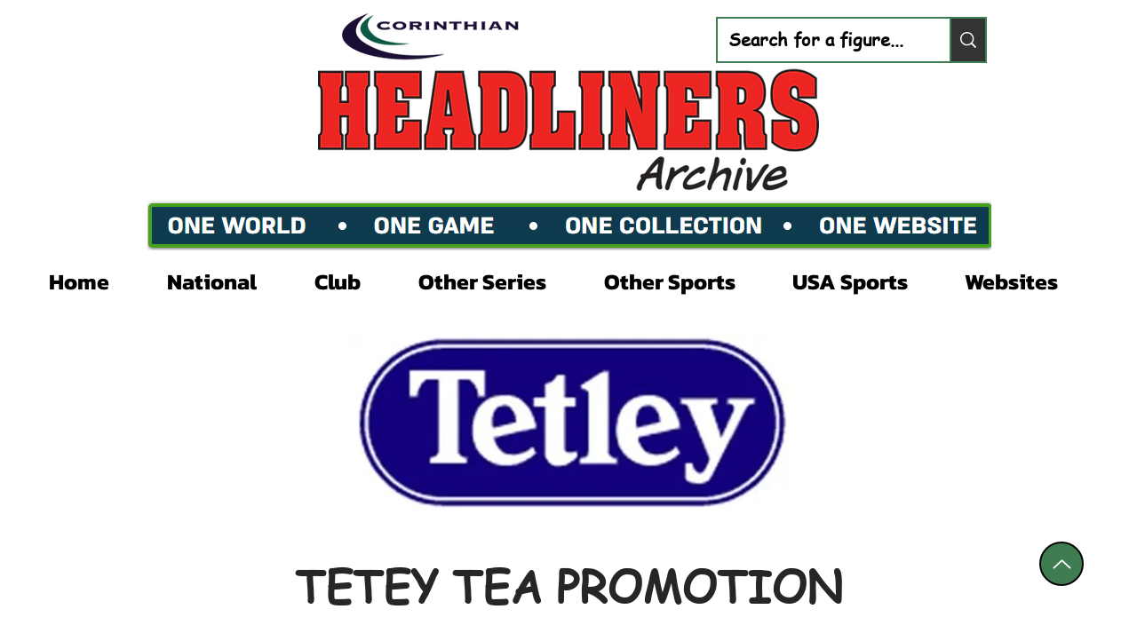

--- FILE ---
content_type: text/html; charset=UTF-8
request_url: https://www.corinthianheadliners.com/tetleytea
body_size: 145830
content:
<!DOCTYPE html>
<html lang="en">
<head>
  
  <!-- SEO Tags -->
  <title>2Column</title>
  <link rel="canonical" href="https://www.corinthianheadliners.com/tetleytea"/>
  <meta name="robots" content="index"/>
  <meta property="og:title" content="2Column"/>
  <meta property="og:url" content="https://www.corinthianheadliners.com/tetleytea"/>
  <meta property="og:site_name" content="Corinthian Headliner"/>
  <meta property="og:type" content="website"/>
  <link rel="alternate" href="https://www.corinthianheadliners.com/tetleytea" hreflang="x-default"/>
  <link rel="alternate" href="https://www.corinthianheadliners.com/de/tetleytea" hreflang="de-de"/>
  <link rel="alternate" href="https://www.corinthianheadliners.com/es/tetleytea" hreflang="es-es"/>
  <link rel="alternate" href="https://www.corinthianheadliners.com/it/tetleytea" hreflang="it-it"/>
  <link rel="alternate" href="https://www.corinthianheadliners.com/ja/tetleytea" hreflang="ja-jp"/>
  <link rel="alternate" href="https://www.corinthianheadliners.com/nl/tetleytea" hreflang="nl-nl"/>
  <link rel="alternate" href="https://www.corinthianheadliners.com/pt/tetleytea" hreflang="pt-br"/>
  <link rel="alternate" href="https://www.corinthianheadliners.com/ro/tetleytea" hreflang="ro-ro"/>
  <link rel="alternate" href="https://www.corinthianheadliners.com/th/tetleytea" hreflang="th-th"/>
  <link rel="alternate" href="https://www.corinthianheadliners.com/tetleytea" hreflang="en-us"/>
  <meta name="twitter:card" content="summary_large_image"/>
  <meta name="twitter:title" content="2Column"/>

  
  <meta charset='utf-8'>
  <meta name="viewport" content="width=device-width, initial-scale=1" id="wixDesktopViewport" />
  <meta http-equiv="X-UA-Compatible" content="IE=edge">
  <meta name="generator" content="Wix.com Website Builder"/>

  <link rel="icon" sizes="192x192" href="https://static.wixstatic.com/media/204b53_261d4ec21c3d4223a1528edc8793acc6%7Emv2.jpg/v1/fill/w_192%2Ch_192%2Clg_1%2Cusm_0.66_1.00_0.01/204b53_261d4ec21c3d4223a1528edc8793acc6%7Emv2.jpg" type="image/jpeg"/>
  <link rel="shortcut icon" href="https://static.wixstatic.com/media/204b53_261d4ec21c3d4223a1528edc8793acc6%7Emv2.jpg/v1/fill/w_192%2Ch_192%2Clg_1%2Cusm_0.66_1.00_0.01/204b53_261d4ec21c3d4223a1528edc8793acc6%7Emv2.jpg" type="image/jpeg"/>
  <link rel="apple-touch-icon" href="https://static.wixstatic.com/media/204b53_261d4ec21c3d4223a1528edc8793acc6%7Emv2.jpg/v1/fill/w_180%2Ch_180%2Clg_1%2Cusm_0.66_1.00_0.01/204b53_261d4ec21c3d4223a1528edc8793acc6%7Emv2.jpg" type="image/jpeg"/>

  <!-- Safari Pinned Tab Icon -->
  <!-- <link rel="mask-icon" href="https://static.wixstatic.com/media/204b53_261d4ec21c3d4223a1528edc8793acc6%7Emv2.jpg/v1/fill/w_192%2Ch_192%2Clg_1%2Cusm_0.66_1.00_0.01/204b53_261d4ec21c3d4223a1528edc8793acc6%7Emv2.jpg"> -->

  <!-- Original trials -->
  


  <!-- Segmenter Polyfill -->
  <script>
    if (!window.Intl || !window.Intl.Segmenter) {
      (function() {
        var script = document.createElement('script');
        script.src = 'https://static.parastorage.com/unpkg/@formatjs/intl-segmenter@11.7.10/polyfill.iife.js';
        document.head.appendChild(script);
      })();
    }
  </script>

  <!-- Legacy Polyfills -->
  <script nomodule="" src="https://static.parastorage.com/unpkg/core-js-bundle@3.2.1/minified.js"></script>
  <script nomodule="" src="https://static.parastorage.com/unpkg/focus-within-polyfill@5.0.9/dist/focus-within-polyfill.js"></script>

  <!-- Performance API Polyfills -->
  <script>
  (function () {
    var noop = function noop() {};
    if ("performance" in window === false) {
      window.performance = {};
    }
    window.performance.mark = performance.mark || noop;
    window.performance.measure = performance.measure || noop;
    if ("now" in window.performance === false) {
      var nowOffset = Date.now();
      if (performance.timing && performance.timing.navigationStart) {
        nowOffset = performance.timing.navigationStart;
      }
      window.performance.now = function now() {
        return Date.now() - nowOffset;
      };
    }
  })();
  </script>

  <!-- Globals Definitions -->
  <script>
    (function () {
      var now = Date.now()
      window.initialTimestamps = {
        initialTimestamp: now,
        initialRequestTimestamp: Math.round(performance.timeOrigin ? performance.timeOrigin : now - performance.now())
      }

      window.thunderboltTag = "libs-releases-GA-local"
      window.thunderboltVersion = "1.16780.0"
    })();
  </script>

  <!-- Essential Viewer Model -->
  <script type="application/json" id="wix-essential-viewer-model">{"fleetConfig":{"fleetName":"thunderbolt-seo-isolated-renderer","type":"GA","code":0},"mode":{"qa":false,"enableTestApi":false,"debug":false,"ssrIndicator":false,"ssrOnly":false,"siteAssetsFallback":"enable","versionIndicator":false},"componentsLibrariesTopology":[{"artifactId":"editor-elements","namespace":"wixui","url":"https:\/\/static.parastorage.com\/services\/editor-elements\/1.14853.0"},{"artifactId":"editor-elements","namespace":"dsgnsys","url":"https:\/\/static.parastorage.com\/services\/editor-elements\/1.14853.0"}],"siteFeaturesConfigs":{"sessionManager":{"isRunningInDifferentSiteContext":false}},"language":{"userLanguage":"en"},"siteAssets":{"clientTopology":{"mediaRootUrl":"https:\/\/static.wixstatic.com","staticMediaUrl":"https:\/\/static.wixstatic.com\/media","moduleRepoUrl":"https:\/\/static.parastorage.com\/unpkg","fileRepoUrl":"https:\/\/static.parastorage.com\/services","viewerAppsUrl":"https:\/\/viewer-apps.parastorage.com","viewerAssetsUrl":"https:\/\/viewer-assets.parastorage.com","siteAssetsUrl":"https:\/\/siteassets.parastorage.com","pageJsonServerUrls":["https:\/\/pages.parastorage.com","https:\/\/staticorigin.wixstatic.com","https:\/\/www.corinthianheadliners.com","https:\/\/fallback.wix.com\/wix-html-editor-pages-webapp\/page"],"pathOfTBModulesInFileRepoForFallback":"wix-thunderbolt\/dist\/"}},"siteFeatures":["accessibility","appMonitoring","assetsLoader","businessLogger","captcha","clickHandlerRegistrar","commonConfig","componentsLoader","componentsRegistry","consentPolicy","cookiesManager","cyclicTabbing","domSelectors","dynamicPages","environmentWixCodeSdk","environment","locationWixCodeSdk","mpaNavigation","multilingual","navigationManager","navigationPhases","ooi","pages","panorama","renderer","reporter","routerFetch","router","scrollRestoration","seoWixCodeSdk","seo","sessionManager","siteMembersWixCodeSdk","siteMembers","siteScrollBlocker","siteWixCodeSdk","speculationRules","ssrCache","stores","structureApi","thunderboltInitializer","tpaCommons","translations","usedPlatformApis","warmupData","windowMessageRegistrar","windowWixCodeSdk","wixCustomElementComponent","wixEmbedsApi","componentsReact","platform"],"site":{"externalBaseUrl":"https:\/\/www.corinthianheadliners.com","isSEO":true},"media":{"staticMediaUrl":"https:\/\/static.wixstatic.com\/media","mediaRootUrl":"https:\/\/static.wixstatic.com\/","staticVideoUrl":"https:\/\/video.wixstatic.com\/"},"requestUrl":"https:\/\/www.corinthianheadliners.com\/tetleytea","rollout":{"siteAssetsVersionsRollout":false,"isDACRollout":0,"isTBRollout":false},"commonConfig":{"brand":"wix","host":"VIEWER","bsi":"","consentPolicy":{},"consentPolicyHeader":{},"siteRevision":"1539","renderingFlow":"NONE","language":"en","locale":"en-us"},"interactionSampleRatio":0.01,"dynamicModelUrl":"https:\/\/www.corinthianheadliners.com\/_api\/v2\/dynamicmodel","accessTokensUrl":"https:\/\/www.corinthianheadliners.com\/_api\/v1\/access-tokens","isExcludedFromSecurityExperiments":false,"experiments":{"specs.thunderbolt.hardenFetchAndXHR":true,"specs.thunderbolt.securityExperiments":true}}</script>
  <script>window.viewerModel = JSON.parse(document.getElementById('wix-essential-viewer-model').textContent)</script>

  <script>
    window.commonConfig = viewerModel.commonConfig
  </script>

  
  <!-- BEGIN handleAccessTokens bundle -->

  <script data-url="https://static.parastorage.com/services/wix-thunderbolt/dist/handleAccessTokens.inline.4f2f9a53.bundle.min.js">(()=>{"use strict";function e(e){let{context:o,property:r,value:n,enumerable:i=!0}=e,c=e.get,l=e.set;if(!r||void 0===n&&!c&&!l)return new Error("property and value are required");let a=o||globalThis,s=a?.[r],u={};if(void 0!==n)u.value=n;else{if(c){let e=t(c);e&&(u.get=e)}if(l){let e=t(l);e&&(u.set=e)}}let p={...u,enumerable:i||!1,configurable:!1};void 0!==n&&(p.writable=!1);try{Object.defineProperty(a,r,p)}catch(e){return e instanceof TypeError?s:e}return s}function t(e,t){return"function"==typeof e?e:!0===e?.async&&"function"==typeof e.func?t?async function(t){return e.func(t)}:async function(){return e.func()}:"function"==typeof e?.func?e.func:void 0}try{e({property:"strictDefine",value:e})}catch{}try{e({property:"defineStrictObject",value:r})}catch{}try{e({property:"defineStrictMethod",value:n})}catch{}var o=["toString","toLocaleString","valueOf","constructor","prototype"];function r(t){let{context:n,property:c,propertiesToExclude:l=[],skipPrototype:a=!1,hardenPrototypePropertiesToExclude:s=[]}=t;if(!c)return new Error("property is required");let u=(n||globalThis)[c],p={},f=i(n,c);u&&("object"==typeof u||"function"==typeof u)&&Reflect.ownKeys(u).forEach(t=>{if(!l.includes(t)&&!o.includes(t)){let o=i(u,t);if(o&&(o.writable||o.configurable)){let{value:r,get:n,set:i,enumerable:c=!1}=o,l={};void 0!==r?l.value=r:n?l.get=n:i&&(l.set=i);try{let o=e({context:u,property:t,...l,enumerable:c});p[t]=o}catch(e){if(!(e instanceof TypeError))throw e;try{p[t]=o.value||o.get||o.set}catch{}}}}});let d={originalObject:u,originalProperties:p};if(!a&&void 0!==u?.prototype){let e=r({context:u,property:"prototype",propertiesToExclude:s,skipPrototype:!0});e instanceof Error||(d.originalPrototype=e?.originalObject,d.originalPrototypeProperties=e?.originalProperties)}return e({context:n,property:c,value:u,enumerable:f?.enumerable}),d}function n(t,o){let r=(o||globalThis)[t],n=i(o||globalThis,t);return r&&n&&(n.writable||n.configurable)?(Object.freeze(r),e({context:globalThis,property:t,value:r})):r}function i(e,t){if(e&&t)try{return Reflect.getOwnPropertyDescriptor(e,t)}catch{return}}function c(e){if("string"!=typeof e)return e;try{return decodeURIComponent(e).toLowerCase().trim()}catch{return e.toLowerCase().trim()}}function l(e,t){let o="";if("string"==typeof e)o=e.split("=")[0]?.trim()||"";else{if(!e||"string"!=typeof e.name)return!1;o=e.name}return t.has(c(o)||"")}function a(e,t){let o;return o="string"==typeof e?e.split(";").map(e=>e.trim()).filter(e=>e.length>0):e||[],o.filter(e=>!l(e,t))}var s=null;function u(){return null===s&&(s=typeof Document>"u"?void 0:Object.getOwnPropertyDescriptor(Document.prototype,"cookie")),s}function p(t,o){if(!globalThis?.cookieStore)return;let r=globalThis.cookieStore.get.bind(globalThis.cookieStore),n=globalThis.cookieStore.getAll.bind(globalThis.cookieStore),i=globalThis.cookieStore.set.bind(globalThis.cookieStore),c=globalThis.cookieStore.delete.bind(globalThis.cookieStore);return e({context:globalThis.CookieStore.prototype,property:"get",value:async function(e){return l(("string"==typeof e?e:e.name)||"",t)?null:r.call(this,e)},enumerable:!0}),e({context:globalThis.CookieStore.prototype,property:"getAll",value:async function(){return a(await n.apply(this,Array.from(arguments)),t)},enumerable:!0}),e({context:globalThis.CookieStore.prototype,property:"set",value:async function(){let e=Array.from(arguments);if(!l(1===e.length?e[0].name:e[0],t))return i.apply(this,e);o&&console.warn(o)},enumerable:!0}),e({context:globalThis.CookieStore.prototype,property:"delete",value:async function(){let e=Array.from(arguments);if(!l(1===e.length?e[0].name:e[0],t))return c.apply(this,e)},enumerable:!0}),e({context:globalThis.cookieStore,property:"prototype",value:globalThis.CookieStore.prototype,enumerable:!1}),e({context:globalThis,property:"cookieStore",value:globalThis.cookieStore,enumerable:!0}),{get:r,getAll:n,set:i,delete:c}}var f=["TextEncoder","TextDecoder","XMLHttpRequestEventTarget","EventTarget","URL","JSON","Reflect","Object","Array","Map","Set","WeakMap","WeakSet","Promise","Symbol","Error"],d=["addEventListener","removeEventListener","dispatchEvent","encodeURI","encodeURIComponent","decodeURI","decodeURIComponent"];const y=(e,t)=>{try{const o=t?t.get.call(document):document.cookie;return o.split(";").map(e=>e.trim()).filter(t=>t?.startsWith(e))[0]?.split("=")[1]}catch(e){return""}},g=(e="",t="",o="/")=>`${e}=; ${t?`domain=${t};`:""} max-age=0; path=${o}; expires=Thu, 01 Jan 1970 00:00:01 GMT`;function m(){(function(){if("undefined"!=typeof window){const e=performance.getEntriesByType("navigation")[0];return"back_forward"===(e?.type||"")}return!1})()&&function(){const{counter:e}=function(){const e=b("getItem");if(e){const[t,o]=e.split("-"),r=o?parseInt(o,10):0;if(r>=3){const e=t?Number(t):0;if(Date.now()-e>6e4)return{counter:0}}return{counter:r}}return{counter:0}}();e<3?(!function(e=1){b("setItem",`${Date.now()}-${e}`)}(e+1),window.location.reload()):console.error("ATS: Max reload attempts reached")}()}function b(e,t){try{return sessionStorage[e]("reload",t||"")}catch(e){console.error("ATS: Error calling sessionStorage:",e)}}const h="client-session-bind",v="sec-fetch-unsupported",{experiments:w}=window.viewerModel,T=[h,"client-binding",v,"svSession","smSession","server-session-bind","wixSession2","wixSession3"].map(e=>e.toLowerCase()),{cookie:S}=function(t,o){let r=new Set(t);return e({context:document,property:"cookie",set:{func:e=>function(e,t,o,r){let n=u(),i=c(t.split(";")[0]||"")||"";[...o].every(e=>!i.startsWith(e.toLowerCase()))&&n?.set?n.set.call(e,t):r&&console.warn(r)}(document,e,r,o)},get:{func:()=>function(e,t){let o=u();if(!o?.get)throw new Error("Cookie descriptor or getter not available");return a(o.get.call(e),t).join("; ")}(document,r)},enumerable:!0}),{cookieStore:p(r,o),cookie:u()}}(T),k="tbReady",x="security_overrideGlobals",{experiments:E,siteFeaturesConfigs:C,accessTokensUrl:P}=window.viewerModel,R=P,M={},O=(()=>{const e=y(h,S);if(w["specs.thunderbolt.browserCacheReload"]){y(v,S)||e?b("removeItem"):m()}return(()=>{const e=g(h),t=g(h,location.hostname);S.set.call(document,e),S.set.call(document,t)})(),e})();O&&(M["client-binding"]=O);const D=fetch;addEventListener(k,function e(t){const{logger:o}=t.detail;try{window.tb.init({fetch:D,fetchHeaders:M})}catch(e){const t=new Error("TB003");o.meter(`${x}_${t.message}`,{paramsOverrides:{errorType:x,eventString:t.message}}),window?.viewerModel?.mode.debug&&console.error(e)}finally{removeEventListener(k,e)}}),E["specs.thunderbolt.hardenFetchAndXHR"]||(window.fetchDynamicModel=()=>C.sessionManager.isRunningInDifferentSiteContext?Promise.resolve({}):fetch(R,{credentials:"same-origin",headers:M}).then(function(e){if(!e.ok)throw new Error(`[${e.status}]${e.statusText}`);return e.json()}),window.dynamicModelPromise=window.fetchDynamicModel())})();
//# sourceMappingURL=https://static.parastorage.com/services/wix-thunderbolt/dist/handleAccessTokens.inline.4f2f9a53.bundle.min.js.map</script>

<!-- END handleAccessTokens bundle -->

<!-- BEGIN overrideGlobals bundle -->

<script data-url="https://static.parastorage.com/services/wix-thunderbolt/dist/overrideGlobals.inline.ec13bfcf.bundle.min.js">(()=>{"use strict";function e(e){let{context:r,property:o,value:n,enumerable:i=!0}=e,c=e.get,a=e.set;if(!o||void 0===n&&!c&&!a)return new Error("property and value are required");let l=r||globalThis,u=l?.[o],s={};if(void 0!==n)s.value=n;else{if(c){let e=t(c);e&&(s.get=e)}if(a){let e=t(a);e&&(s.set=e)}}let p={...s,enumerable:i||!1,configurable:!1};void 0!==n&&(p.writable=!1);try{Object.defineProperty(l,o,p)}catch(e){return e instanceof TypeError?u:e}return u}function t(e,t){return"function"==typeof e?e:!0===e?.async&&"function"==typeof e.func?t?async function(t){return e.func(t)}:async function(){return e.func()}:"function"==typeof e?.func?e.func:void 0}try{e({property:"strictDefine",value:e})}catch{}try{e({property:"defineStrictObject",value:o})}catch{}try{e({property:"defineStrictMethod",value:n})}catch{}var r=["toString","toLocaleString","valueOf","constructor","prototype"];function o(t){let{context:n,property:c,propertiesToExclude:a=[],skipPrototype:l=!1,hardenPrototypePropertiesToExclude:u=[]}=t;if(!c)return new Error("property is required");let s=(n||globalThis)[c],p={},f=i(n,c);s&&("object"==typeof s||"function"==typeof s)&&Reflect.ownKeys(s).forEach(t=>{if(!a.includes(t)&&!r.includes(t)){let r=i(s,t);if(r&&(r.writable||r.configurable)){let{value:o,get:n,set:i,enumerable:c=!1}=r,a={};void 0!==o?a.value=o:n?a.get=n:i&&(a.set=i);try{let r=e({context:s,property:t,...a,enumerable:c});p[t]=r}catch(e){if(!(e instanceof TypeError))throw e;try{p[t]=r.value||r.get||r.set}catch{}}}}});let d={originalObject:s,originalProperties:p};if(!l&&void 0!==s?.prototype){let e=o({context:s,property:"prototype",propertiesToExclude:u,skipPrototype:!0});e instanceof Error||(d.originalPrototype=e?.originalObject,d.originalPrototypeProperties=e?.originalProperties)}return e({context:n,property:c,value:s,enumerable:f?.enumerable}),d}function n(t,r){let o=(r||globalThis)[t],n=i(r||globalThis,t);return o&&n&&(n.writable||n.configurable)?(Object.freeze(o),e({context:globalThis,property:t,value:o})):o}function i(e,t){if(e&&t)try{return Reflect.getOwnPropertyDescriptor(e,t)}catch{return}}function c(e){if("string"!=typeof e)return e;try{return decodeURIComponent(e).toLowerCase().trim()}catch{return e.toLowerCase().trim()}}function a(e,t){return e instanceof Headers?e.forEach((r,o)=>{l(o,t)||e.delete(o)}):Object.keys(e).forEach(r=>{l(r,t)||delete e[r]}),e}function l(e,t){return!t.has(c(e)||"")}function u(e,t){let r=!0,o=function(e){let t,r;if(globalThis.Request&&e instanceof Request)t=e.url;else{if("function"!=typeof e?.toString)throw new Error("Unsupported type for url");t=e.toString()}try{return new URL(t).pathname}catch{return r=t.replace(/#.+/gi,"").split("?").shift(),r.startsWith("/")?r:`/${r}`}}(e),n=c(o);return n&&t.some(e=>n.includes(e))&&(r=!1),r}function s(t,r,o){let n=fetch,i=XMLHttpRequest,c=new Set(r);function s(){let e=new i,r=e.open,n=e.setRequestHeader;return e.open=function(){let n=Array.from(arguments),i=n[1];if(n.length<2||u(i,t))return r.apply(e,n);throw new Error(o||`Request not allowed for path ${i}`)},e.setRequestHeader=function(t,r){l(decodeURIComponent(t),c)&&n.call(e,t,r)},e}return e({property:"fetch",value:function(){let e=function(e,t){return globalThis.Request&&e[0]instanceof Request&&e[0]?.headers?a(e[0].headers,t):e[1]?.headers&&a(e[1].headers,t),e}(arguments,c);return u(arguments[0],t)?n.apply(globalThis,Array.from(e)):new Promise((e,t)=>{t(new Error(o||`Request not allowed for path ${arguments[0]}`))})},enumerable:!0}),e({property:"XMLHttpRequest",value:s,enumerable:!0}),Object.keys(i).forEach(e=>{s[e]=i[e]}),{fetch:n,XMLHttpRequest:i}}var p=["TextEncoder","TextDecoder","XMLHttpRequestEventTarget","EventTarget","URL","JSON","Reflect","Object","Array","Map","Set","WeakMap","WeakSet","Promise","Symbol","Error"],f=["addEventListener","removeEventListener","dispatchEvent","encodeURI","encodeURIComponent","decodeURI","decodeURIComponent"];const d=function(){let t=globalThis.open,r=document.open;function o(e,r,o){let n="string"!=typeof e,i=t.call(window,e,r,o);return n||e&&function(e){return e.startsWith("//")&&/(?:[a-z0-9](?:[a-z0-9-]{0,61}[a-z0-9])?\.)+[a-z0-9][a-z0-9-]{0,61}[a-z0-9]/g.test(`${location.protocol}:${e}`)&&(e=`${location.protocol}${e}`),!e.startsWith("http")||new URL(e).hostname===location.hostname}(e)?{}:i}return e({property:"open",value:o,context:globalThis,enumerable:!0}),e({property:"open",value:function(e,t,n){return e?o(e,t,n):r.call(document,e||"",t||"",n||"")},context:document,enumerable:!0}),{open:t,documentOpen:r}},y=function(){let t=document.createElement,r=Element.prototype.setAttribute,o=Element.prototype.setAttributeNS;return e({property:"createElement",context:document,value:function(n,i){let a=t.call(document,n,i);if("iframe"===c(n)){e({property:"srcdoc",context:a,get:()=>"",set:()=>{console.warn("`srcdoc` is not allowed in iframe elements.")}});let t=function(e,t){"srcdoc"!==e.toLowerCase()?r.call(a,e,t):console.warn("`srcdoc` attribute is not allowed to be set.")},n=function(e,t,r){"srcdoc"!==t.toLowerCase()?o.call(a,e,t,r):console.warn("`srcdoc` attribute is not allowed to be set.")};a.setAttribute=t,a.setAttributeNS=n}return a},enumerable:!0}),{createElement:t,setAttribute:r,setAttributeNS:o}},m=["client-binding"],b=["/_api/v1/access-tokens","/_api/v2/dynamicmodel","/_api/one-app-session-web/v3/businesses"],h=function(){let t=setTimeout,r=setInterval;return o("setTimeout",0,globalThis),o("setInterval",0,globalThis),{setTimeout:t,setInterval:r};function o(t,r,o){let n=o||globalThis,i=n[t];if(!i||"function"!=typeof i)throw new Error(`Function ${t} not found or is not a function`);e({property:t,value:function(){let e=Array.from(arguments);if("string"!=typeof e[r])return i.apply(n,e);console.warn(`Calling ${t} with a String Argument at index ${r} is not allowed`)},context:o,enumerable:!0})}},v=function(){if(navigator&&"serviceWorker"in navigator){let t=navigator.serviceWorker.register;return e({context:navigator.serviceWorker,property:"register",value:function(){console.log("Service worker registration is not allowed")},enumerable:!0}),{register:t}}return{}};performance.mark("overrideGlobals started");const{isExcludedFromSecurityExperiments:g,experiments:w}=window.viewerModel,E=!g&&w["specs.thunderbolt.securityExperiments"];try{d(),E&&y(),w["specs.thunderbolt.hardenFetchAndXHR"]&&E&&s(b,m),v(),(e=>{let t=[],r=[];r=r.concat(["TextEncoder","TextDecoder"]),e&&(r=r.concat(["XMLHttpRequestEventTarget","EventTarget"])),r=r.concat(["URL","JSON"]),e&&(t=t.concat(["addEventListener","removeEventListener"])),t=t.concat(["encodeURI","encodeURIComponent","decodeURI","decodeURIComponent"]),r=r.concat(["String","Number"]),e&&r.push("Object"),r=r.concat(["Reflect"]),t.forEach(e=>{n(e),["addEventListener","removeEventListener"].includes(e)&&n(e,document)}),r.forEach(e=>{o({property:e})})})(E),E&&h()}catch(e){window?.viewerModel?.mode.debug&&console.error(e);const t=new Error("TB006");window.fedops?.reportError(t,"security_overrideGlobals"),window.Sentry?window.Sentry.captureException(t):globalThis.defineStrictProperty("sentryBuffer",[t],window,!1)}performance.mark("overrideGlobals ended")})();
//# sourceMappingURL=https://static.parastorage.com/services/wix-thunderbolt/dist/overrideGlobals.inline.ec13bfcf.bundle.min.js.map</script>

<!-- END overrideGlobals bundle -->


  
  <script>
    window.commonConfig = viewerModel.commonConfig

	
  </script>

  <!-- Initial CSS -->
  <style data-url="https://static.parastorage.com/services/wix-thunderbolt/dist/main.347af09f.min.css">@keyframes slide-horizontal-new{0%{transform:translateX(100%)}}@keyframes slide-horizontal-old{80%{opacity:1}to{opacity:0;transform:translateX(-100%)}}@keyframes slide-vertical-new{0%{transform:translateY(-100%)}}@keyframes slide-vertical-old{80%{opacity:1}to{opacity:0;transform:translateY(100%)}}@keyframes out-in-new{0%{opacity:0}}@keyframes out-in-old{to{opacity:0}}:root:active-view-transition{view-transition-name:none}::view-transition{pointer-events:none}:root:active-view-transition::view-transition-new(page-group),:root:active-view-transition::view-transition-old(page-group){animation-duration:.6s;cursor:wait;pointer-events:all}:root:active-view-transition-type(SlideHorizontal)::view-transition-old(page-group){animation:slide-horizontal-old .6s cubic-bezier(.83,0,.17,1) forwards;mix-blend-mode:normal}:root:active-view-transition-type(SlideHorizontal)::view-transition-new(page-group){animation:slide-horizontal-new .6s cubic-bezier(.83,0,.17,1) backwards;mix-blend-mode:normal}:root:active-view-transition-type(SlideVertical)::view-transition-old(page-group){animation:slide-vertical-old .6s cubic-bezier(.83,0,.17,1) forwards;mix-blend-mode:normal}:root:active-view-transition-type(SlideVertical)::view-transition-new(page-group){animation:slide-vertical-new .6s cubic-bezier(.83,0,.17,1) backwards;mix-blend-mode:normal}:root:active-view-transition-type(OutIn)::view-transition-old(page-group){animation:out-in-old .35s cubic-bezier(.22,1,.36,1) forwards}:root:active-view-transition-type(OutIn)::view-transition-new(page-group){animation:out-in-new .35s cubic-bezier(.64,0,.78,0) .35s backwards}@media(prefers-reduced-motion:reduce){::view-transition-group(*),::view-transition-new(*),::view-transition-old(*){animation:none!important}}body,html{background:transparent;border:0;margin:0;outline:0;padding:0;vertical-align:baseline}body{--scrollbar-width:0px;font-family:Arial,Helvetica,sans-serif;font-size:10px}body,html{height:100%}body{overflow-x:auto;overflow-y:scroll}body:not(.responsive) #site-root{min-width:var(--site-width);width:100%}body:not([data-js-loaded]) [data-hide-prejs]{visibility:hidden}interact-element{display:contents}#SITE_CONTAINER{position:relative}:root{--one-unit:1vw;--section-max-width:9999px;--spx-stopper-max:9999px;--spx-stopper-min:0px;--browser-zoom:1}@supports(-webkit-appearance:none) and (stroke-color:transparent){:root{--safari-sticky-fix:opacity;--experimental-safari-sticky-fix:translateZ(0)}}@supports(container-type:inline-size){:root{--one-unit:1cqw}}[id^=oldHoverBox-]{mix-blend-mode:plus-lighter;transition:opacity .5s ease,visibility .5s ease}[data-mesh-id$=inlineContent-gridContainer]:has(>[id^=oldHoverBox-]){isolation:isolate}</style>
<style data-url="https://static.parastorage.com/services/wix-thunderbolt/dist/main.renderer.9cb0985f.min.css">a,abbr,acronym,address,applet,b,big,blockquote,button,caption,center,cite,code,dd,del,dfn,div,dl,dt,em,fieldset,font,footer,form,h1,h2,h3,h4,h5,h6,header,i,iframe,img,ins,kbd,label,legend,li,nav,object,ol,p,pre,q,s,samp,section,small,span,strike,strong,sub,sup,table,tbody,td,tfoot,th,thead,title,tr,tt,u,ul,var{background:transparent;border:0;margin:0;outline:0;padding:0;vertical-align:baseline}input,select,textarea{box-sizing:border-box;font-family:Helvetica,Arial,sans-serif}ol,ul{list-style:none}blockquote,q{quotes:none}ins{text-decoration:none}del{text-decoration:line-through}table{border-collapse:collapse;border-spacing:0}a{cursor:pointer;text-decoration:none}.testStyles{overflow-y:hidden}.reset-button{-webkit-appearance:none;background:none;border:0;color:inherit;font:inherit;line-height:normal;outline:0;overflow:visible;padding:0;-webkit-user-select:none;-moz-user-select:none;-ms-user-select:none}:focus{outline:none}body.device-mobile-optimized:not(.disable-site-overflow){overflow-x:hidden;overflow-y:scroll}body.device-mobile-optimized:not(.responsive) #SITE_CONTAINER{margin-left:auto;margin-right:auto;overflow-x:visible;position:relative;width:320px}body.device-mobile-optimized:not(.responsive):not(.blockSiteScrolling) #SITE_CONTAINER{margin-top:0}body.device-mobile-optimized>*{max-width:100%!important}body.device-mobile-optimized #site-root{overflow-x:hidden;overflow-y:hidden}@supports(overflow:clip){body.device-mobile-optimized #site-root{overflow-x:clip;overflow-y:clip}}body.device-mobile-non-optimized #SITE_CONTAINER #site-root{overflow-x:clip;overflow-y:clip}body.device-mobile-non-optimized.fullScreenMode{background-color:#5f6360}body.device-mobile-non-optimized.fullScreenMode #MOBILE_ACTIONS_MENU,body.device-mobile-non-optimized.fullScreenMode #SITE_BACKGROUND,body.device-mobile-non-optimized.fullScreenMode #site-root,body.fullScreenMode #WIX_ADS{visibility:hidden}body.fullScreenMode{overflow-x:hidden!important;overflow-y:hidden!important}body.fullScreenMode.device-mobile-optimized #TINY_MENU{opacity:0;pointer-events:none}body.fullScreenMode-scrollable.device-mobile-optimized{overflow-x:hidden!important;overflow-y:auto!important}body.fullScreenMode-scrollable.device-mobile-optimized #masterPage,body.fullScreenMode-scrollable.device-mobile-optimized #site-root{overflow-x:hidden!important;overflow-y:hidden!important}body.fullScreenMode-scrollable.device-mobile-optimized #SITE_BACKGROUND,body.fullScreenMode-scrollable.device-mobile-optimized #masterPage{height:auto!important}body.fullScreenMode-scrollable.device-mobile-optimized #masterPage.mesh-layout{height:0!important}body.blockSiteScrolling,body.siteScrollingBlocked{position:fixed;width:100%}body.blockSiteScrolling #SITE_CONTAINER{margin-top:calc(var(--blocked-site-scroll-margin-top)*-1)}#site-root{margin:0 auto;min-height:100%;position:relative;top:var(--wix-ads-height)}#site-root img:not([src]){visibility:hidden}#site-root svg img:not([src]){visibility:visible}.auto-generated-link{color:inherit}#SCROLL_TO_BOTTOM,#SCROLL_TO_TOP{height:0}.has-click-trigger{cursor:pointer}.fullScreenOverlay{bottom:0;display:flex;justify-content:center;left:0;overflow-y:hidden;position:fixed;right:0;top:-60px;z-index:1005}.fullScreenOverlay>.fullScreenOverlayContent{bottom:0;left:0;margin:0 auto;overflow:hidden;position:absolute;right:0;top:60px;transform:translateZ(0)}[data-mesh-id$=centeredContent],[data-mesh-id$=form],[data-mesh-id$=inlineContent]{pointer-events:none;position:relative}[data-mesh-id$=-gridWrapper],[data-mesh-id$=-rotated-wrapper]{pointer-events:none}[data-mesh-id$=-gridContainer]>*,[data-mesh-id$=-rotated-wrapper]>*,[data-mesh-id$=inlineContent]>:not([data-mesh-id$=-gridContainer]){pointer-events:auto}.device-mobile-optimized #masterPage.mesh-layout #SOSP_CONTAINER_CUSTOM_ID{grid-area:2/1/3/2;-ms-grid-row:2;position:relative}#masterPage.mesh-layout{-ms-grid-rows:max-content max-content min-content max-content;-ms-grid-columns:100%;align-items:start;display:-ms-grid;display:grid;grid-template-columns:100%;grid-template-rows:max-content max-content min-content max-content;justify-content:stretch}#masterPage.mesh-layout #PAGES_CONTAINER,#masterPage.mesh-layout #SITE_FOOTER-placeholder,#masterPage.mesh-layout #SITE_FOOTER_WRAPPER,#masterPage.mesh-layout #SITE_HEADER-placeholder,#masterPage.mesh-layout #SITE_HEADER_WRAPPER,#masterPage.mesh-layout #SOSP_CONTAINER_CUSTOM_ID[data-state~=mobileView],#masterPage.mesh-layout #soapAfterPagesContainer,#masterPage.mesh-layout #soapBeforePagesContainer{-ms-grid-row-align:start;-ms-grid-column-align:start;-ms-grid-column:1}#masterPage.mesh-layout #SITE_HEADER-placeholder,#masterPage.mesh-layout #SITE_HEADER_WRAPPER{grid-area:1/1/2/2;-ms-grid-row:1}#masterPage.mesh-layout #PAGES_CONTAINER,#masterPage.mesh-layout #soapAfterPagesContainer,#masterPage.mesh-layout #soapBeforePagesContainer{grid-area:3/1/4/2;-ms-grid-row:3}#masterPage.mesh-layout #soapAfterPagesContainer,#masterPage.mesh-layout #soapBeforePagesContainer{width:100%}#masterPage.mesh-layout #PAGES_CONTAINER{align-self:stretch}#masterPage.mesh-layout main#PAGES_CONTAINER{display:block}#masterPage.mesh-layout #SITE_FOOTER-placeholder,#masterPage.mesh-layout #SITE_FOOTER_WRAPPER{grid-area:4/1/5/2;-ms-grid-row:4}#masterPage.mesh-layout #SITE_PAGES,#masterPage.mesh-layout [data-mesh-id=PAGES_CONTAINERcenteredContent],#masterPage.mesh-layout [data-mesh-id=PAGES_CONTAINERinlineContent]{height:100%}#masterPage.mesh-layout.desktop>*{width:100%}#masterPage.mesh-layout #PAGES_CONTAINER,#masterPage.mesh-layout #SITE_FOOTER,#masterPage.mesh-layout #SITE_FOOTER_WRAPPER,#masterPage.mesh-layout #SITE_HEADER,#masterPage.mesh-layout #SITE_HEADER_WRAPPER,#masterPage.mesh-layout #SITE_PAGES,#masterPage.mesh-layout #masterPageinlineContent{position:relative}#masterPage.mesh-layout #SITE_HEADER{grid-area:1/1/2/2}#masterPage.mesh-layout #SITE_FOOTER{grid-area:4/1/5/2}#masterPage.mesh-layout.overflow-x-clip #SITE_FOOTER,#masterPage.mesh-layout.overflow-x-clip #SITE_HEADER{overflow-x:clip}[data-z-counter]{z-index:0}[data-z-counter="0"]{z-index:auto}.wixSiteProperties{-webkit-font-smoothing:antialiased;-moz-osx-font-smoothing:grayscale}:root{--wst-button-color-fill-primary:rgb(var(--color_48));--wst-button-color-border-primary:rgb(var(--color_49));--wst-button-color-text-primary:rgb(var(--color_50));--wst-button-color-fill-primary-hover:rgb(var(--color_51));--wst-button-color-border-primary-hover:rgb(var(--color_52));--wst-button-color-text-primary-hover:rgb(var(--color_53));--wst-button-color-fill-primary-disabled:rgb(var(--color_54));--wst-button-color-border-primary-disabled:rgb(var(--color_55));--wst-button-color-text-primary-disabled:rgb(var(--color_56));--wst-button-color-fill-secondary:rgb(var(--color_57));--wst-button-color-border-secondary:rgb(var(--color_58));--wst-button-color-text-secondary:rgb(var(--color_59));--wst-button-color-fill-secondary-hover:rgb(var(--color_60));--wst-button-color-border-secondary-hover:rgb(var(--color_61));--wst-button-color-text-secondary-hover:rgb(var(--color_62));--wst-button-color-fill-secondary-disabled:rgb(var(--color_63));--wst-button-color-border-secondary-disabled:rgb(var(--color_64));--wst-button-color-text-secondary-disabled:rgb(var(--color_65));--wst-color-fill-base-1:rgb(var(--color_36));--wst-color-fill-base-2:rgb(var(--color_37));--wst-color-fill-base-shade-1:rgb(var(--color_38));--wst-color-fill-base-shade-2:rgb(var(--color_39));--wst-color-fill-base-shade-3:rgb(var(--color_40));--wst-color-fill-accent-1:rgb(var(--color_41));--wst-color-fill-accent-2:rgb(var(--color_42));--wst-color-fill-accent-3:rgb(var(--color_43));--wst-color-fill-accent-4:rgb(var(--color_44));--wst-color-fill-background-primary:rgb(var(--color_11));--wst-color-fill-background-secondary:rgb(var(--color_12));--wst-color-text-primary:rgb(var(--color_15));--wst-color-text-secondary:rgb(var(--color_14));--wst-color-action:rgb(var(--color_18));--wst-color-disabled:rgb(var(--color_39));--wst-color-title:rgb(var(--color_45));--wst-color-subtitle:rgb(var(--color_46));--wst-color-line:rgb(var(--color_47));--wst-font-style-h2:var(--font_2);--wst-font-style-h3:var(--font_3);--wst-font-style-h4:var(--font_4);--wst-font-style-h5:var(--font_5);--wst-font-style-h6:var(--font_6);--wst-font-style-body-large:var(--font_7);--wst-font-style-body-medium:var(--font_8);--wst-font-style-body-small:var(--font_9);--wst-font-style-body-x-small:var(--font_10);--wst-color-custom-1:rgb(var(--color_13));--wst-color-custom-2:rgb(var(--color_16));--wst-color-custom-3:rgb(var(--color_17));--wst-color-custom-4:rgb(var(--color_19));--wst-color-custom-5:rgb(var(--color_20));--wst-color-custom-6:rgb(var(--color_21));--wst-color-custom-7:rgb(var(--color_22));--wst-color-custom-8:rgb(var(--color_23));--wst-color-custom-9:rgb(var(--color_24));--wst-color-custom-10:rgb(var(--color_25));--wst-color-custom-11:rgb(var(--color_26));--wst-color-custom-12:rgb(var(--color_27));--wst-color-custom-13:rgb(var(--color_28));--wst-color-custom-14:rgb(var(--color_29));--wst-color-custom-15:rgb(var(--color_30));--wst-color-custom-16:rgb(var(--color_31));--wst-color-custom-17:rgb(var(--color_32));--wst-color-custom-18:rgb(var(--color_33));--wst-color-custom-19:rgb(var(--color_34));--wst-color-custom-20:rgb(var(--color_35))}.wix-presets-wrapper{display:contents}</style>

  <meta name="format-detection" content="telephone=no">
  <meta name="skype_toolbar" content="skype_toolbar_parser_compatible">
  
  

  

  

  <!-- head performance data start -->
  
  <!-- head performance data end -->
  

    


    
<style data-href="https://static.parastorage.com/services/editor-elements-library/dist/thunderbolt/rb_wixui.thunderbolt[StylableButton_Default].e469137d.min.css">.StylableButton2545352419__root{-archetype:box;border:none;box-sizing:border-box;cursor:pointer;display:block;height:100%;min-height:10px;min-width:10px;padding:0;touch-action:manipulation;width:100%}.StylableButton2545352419__root[disabled]{pointer-events:none}.StylableButton2545352419__root:not(:hover):not([disabled]).StylableButton2545352419--hasBackgroundColor{background-color:var(--corvid-background-color)!important}.StylableButton2545352419__root:hover:not([disabled]).StylableButton2545352419--hasHoverBackgroundColor{background-color:var(--corvid-hover-background-color)!important}.StylableButton2545352419__root:not(:hover)[disabled].StylableButton2545352419--hasDisabledBackgroundColor{background-color:var(--corvid-disabled-background-color)!important}.StylableButton2545352419__root:not(:hover):not([disabled]).StylableButton2545352419--hasBorderColor{border-color:var(--corvid-border-color)!important}.StylableButton2545352419__root:hover:not([disabled]).StylableButton2545352419--hasHoverBorderColor{border-color:var(--corvid-hover-border-color)!important}.StylableButton2545352419__root:not(:hover)[disabled].StylableButton2545352419--hasDisabledBorderColor{border-color:var(--corvid-disabled-border-color)!important}.StylableButton2545352419__root.StylableButton2545352419--hasBorderRadius{border-radius:var(--corvid-border-radius)!important}.StylableButton2545352419__root.StylableButton2545352419--hasBorderWidth{border-width:var(--corvid-border-width)!important}.StylableButton2545352419__root:not(:hover):not([disabled]).StylableButton2545352419--hasColor,.StylableButton2545352419__root:not(:hover):not([disabled]).StylableButton2545352419--hasColor .StylableButton2545352419__label{color:var(--corvid-color)!important}.StylableButton2545352419__root:hover:not([disabled]).StylableButton2545352419--hasHoverColor,.StylableButton2545352419__root:hover:not([disabled]).StylableButton2545352419--hasHoverColor .StylableButton2545352419__label{color:var(--corvid-hover-color)!important}.StylableButton2545352419__root:not(:hover)[disabled].StylableButton2545352419--hasDisabledColor,.StylableButton2545352419__root:not(:hover)[disabled].StylableButton2545352419--hasDisabledColor .StylableButton2545352419__label{color:var(--corvid-disabled-color)!important}.StylableButton2545352419__link{-archetype:box;box-sizing:border-box;color:#000;text-decoration:none}.StylableButton2545352419__container{align-items:center;display:flex;flex-basis:auto;flex-direction:row;flex-grow:1;height:100%;justify-content:center;overflow:hidden;transition:all .2s ease,visibility 0s;width:100%}.StylableButton2545352419__label{-archetype:text;-controller-part-type:LayoutChildDisplayDropdown,LayoutFlexChildSpacing(first);max-width:100%;min-width:1.8em;overflow:hidden;text-align:center;text-overflow:ellipsis;transition:inherit;white-space:nowrap}.StylableButton2545352419__root.StylableButton2545352419--isMaxContent .StylableButton2545352419__label{text-overflow:unset}.StylableButton2545352419__root.StylableButton2545352419--isWrapText .StylableButton2545352419__label{min-width:10px;overflow-wrap:break-word;white-space:break-spaces;word-break:break-word}.StylableButton2545352419__icon{-archetype:icon;-controller-part-type:LayoutChildDisplayDropdown,LayoutFlexChildSpacing(last);flex-shrink:0;height:50px;min-width:1px;transition:inherit}.StylableButton2545352419__icon.StylableButton2545352419--override{display:block!important}.StylableButton2545352419__icon svg,.StylableButton2545352419__icon>span{display:flex;height:inherit;width:inherit}.StylableButton2545352419__root:not(:hover):not([disalbed]).StylableButton2545352419--hasIconColor .StylableButton2545352419__icon svg{fill:var(--corvid-icon-color)!important;stroke:var(--corvid-icon-color)!important}.StylableButton2545352419__root:hover:not([disabled]).StylableButton2545352419--hasHoverIconColor .StylableButton2545352419__icon svg{fill:var(--corvid-hover-icon-color)!important;stroke:var(--corvid-hover-icon-color)!important}.StylableButton2545352419__root:not(:hover)[disabled].StylableButton2545352419--hasDisabledIconColor .StylableButton2545352419__icon svg{fill:var(--corvid-disabled-icon-color)!important;stroke:var(--corvid-disabled-icon-color)!important}</style>
<style data-href="https://static.parastorage.com/services/editor-elements-library/dist/thunderbolt/rb_wixui.thunderbolt[LanguageSelector].0f16f6b0.min.css">.LoinW8 .wxjDyf .AgcguT,.LoinW8 .wxjDyf .SLABZ6,.wxjDyf .LoinW8 .AgcguT,.wxjDyf .LoinW8 .SLABZ6,.wxjDyf .WfZwmg>button{justify-content:flex-start}.LoinW8 ._ap_Ez .AgcguT,.LoinW8 ._ap_Ez .SLABZ6,._ap_Ez .LoinW8 .AgcguT,._ap_Ez .LoinW8 .SLABZ6,._ap_Ez .WfZwmg>button{justify-content:center}.LoinW8 .yaSWtc .AgcguT,.LoinW8 .yaSWtc .SLABZ6,.yaSWtc .LoinW8 .AgcguT,.yaSWtc .LoinW8 .SLABZ6,.yaSWtc .WfZwmg>button{direction:rtl}.LoinW8 .SLABZ6 .P1lgnS img,.LoinW8 ._YBogd .P1lgnS img,.WfZwmg .LEHGju img{display:block;height:var(--iconSize)}.LoinW8 .AgcguT.s9mhXz,.LoinW8 .AgcguT:hover,.LoinW8 .SLABZ6:hover,.WfZwmg>button:hover{background-color:rgba(var(--backgroundColorHover,var(--color_4,color_4)),var(--alpha-backgroundColorHover,1));color:rgb(var(--itemTextColorHover,var(--color_1,color_1)))}.LoinW8 .AgcguT.s9mhXz path,.LoinW8 .AgcguT:hover path,.LoinW8 .SLABZ6:hover path,.WfZwmg>button:hover path{fill:rgb(var(--itemTextColorHover,var(--color_1,color_1)))}.LoinW8 .AgcguT:active,.LoinW8 .SLABZ6:active,.LoinW8 .wbgQXa.AgcguT,.LoinW8 .wbgQXa.SLABZ6,.WfZwmg>button.wbgQXa,.WfZwmg>button:active{background-color:rgba(var(--backgroundColorActive,var(--color_4,color_4)),var(--alpha-backgroundColorActive,1));color:rgb(var(--itemTextColorActive,var(--color_1,color_1)));cursor:default}.LoinW8 .AgcguT:active path,.LoinW8 .SLABZ6:active path,.LoinW8 .wbgQXa.AgcguT path,.LoinW8 .wbgQXa.SLABZ6 path,.WfZwmg>button.wbgQXa path,.WfZwmg>button:active path{fill:rgb(var(--itemTextColorActive,var(--color_1,color_1)))}.q6zugB{width:var(--width)}:host(.device-mobile-optimized) .q6zugB,body.device-mobile-optimized .q6zugB{--display:table;display:var(--display)}.q6zugB.L1JKAI{opacity:.38}.q6zugB.L1JKAI *,.q6zugB.L1JKAI:active{pointer-events:none}.LoinW8 .AgcguT,.LoinW8 .SLABZ6{align-items:center;display:flex;height:calc(var(--height) - var(--borderWidth, 1px)*2)}.LoinW8 .AgcguT .FeuKbY,.LoinW8 .SLABZ6 .FeuKbY{line-height:0}.LoinW8 ._ap_Ez .AgcguT .FeuKbY,.LoinW8 ._ap_Ez .SLABZ6 .FeuKbY,._ap_Ez .LoinW8 .AgcguT .FeuKbY,._ap_Ez .LoinW8 .SLABZ6 .FeuKbY{position:absolute;right:0}.LoinW8 ._ap_Ez .AgcguT .FeuKbY,.LoinW8 ._ap_Ez .SLABZ6 .FeuKbY,.LoinW8 .yaSWtc .AgcguT .FeuKbY,.LoinW8 .yaSWtc .SLABZ6 .FeuKbY,._ap_Ez .LoinW8 .AgcguT .FeuKbY,._ap_Ez .LoinW8 .SLABZ6 .FeuKbY,.yaSWtc .LoinW8 .AgcguT .FeuKbY,.yaSWtc .LoinW8 .SLABZ6 .FeuKbY{margin:0 20px 0 14px}.LoinW8 ._ap_Ez .AgcguT .FeuKbY,.LoinW8 ._ap_Ez .SLABZ6 .FeuKbY,.LoinW8 .wxjDyf .AgcguT .FeuKbY,.LoinW8 .wxjDyf .SLABZ6 .FeuKbY,._ap_Ez .LoinW8 .AgcguT .FeuKbY,._ap_Ez .LoinW8 .SLABZ6 .FeuKbY,.wxjDyf .LoinW8 .AgcguT .FeuKbY,.wxjDyf .LoinW8 .SLABZ6 .FeuKbY{margin:0 14px 0 20px}.LoinW8 .wxjDyf .AgcguT .Z9uI84,.LoinW8 .wxjDyf .SLABZ6 .Z9uI84,.LoinW8 .yaSWtc .AgcguT .Z9uI84,.LoinW8 .yaSWtc .SLABZ6 .Z9uI84,.wxjDyf .LoinW8 .AgcguT .Z9uI84,.wxjDyf .LoinW8 .SLABZ6 .Z9uI84,.yaSWtc .LoinW8 .AgcguT .Z9uI84,.yaSWtc .LoinW8 .SLABZ6 .Z9uI84{flex-grow:1}.LoinW8 ._ap_Ez .AgcguT .Z9uI84,.LoinW8 ._ap_Ez .SLABZ6 .Z9uI84,._ap_Ez .LoinW8 .AgcguT .Z9uI84,._ap_Ez .LoinW8 .SLABZ6 .Z9uI84{flex-shrink:0;width:20px}.LoinW8 .AgcguT svg,.LoinW8 .SLABZ6 svg{height:auto;width:12px}.LoinW8 .AgcguT path,.LoinW8 .SLABZ6 path{fill:rgb(var(--itemTextColor,var(--color_9,color_9)))}.LoinW8 .SLABZ6,.LoinW8 ._YBogd{background-color:rgba(var(--backgroundColor,var(--color_4,color_4)),var(--alpha-backgroundColor,1));border-color:rgba(var(--borderColor,32,32,32),var(--alpha-borderColor,1));border-radius:var(--borderRadius,5px);border-style:solid;border-width:var(--borderWidth,1px);box-shadow:var(--boxShadow,0 1px 3px rgba(0,0,0,.5));overflow:hidden}.LoinW8 .SLABZ6 .P1lgnS,.LoinW8 ._YBogd .P1lgnS{margin:0 -6px 0 14px}.LoinW8 ._ap_Ez .SLABZ6 .P1lgnS,.LoinW8 ._ap_Ez ._YBogd .P1lgnS,._ap_Ez .LoinW8 .SLABZ6 .P1lgnS,._ap_Ez .LoinW8 ._YBogd .P1lgnS{margin:0 4px}.LoinW8 .yaSWtc .SLABZ6 .P1lgnS,.LoinW8 .yaSWtc ._YBogd .P1lgnS,.yaSWtc .LoinW8 .SLABZ6 .P1lgnS,.yaSWtc .LoinW8 ._YBogd .P1lgnS{margin:0 14px 0 -6px}.LoinW8,.q6zugB{height:100%}.LoinW8{color:rgb(var(--itemTextColor,var(--color_9,color_9)));cursor:pointer;font:var(--itemFont,var(--font_0));position:relative;width:var(--width)}.LoinW8 *{box-sizing:border-box}.LoinW8 .SLABZ6{height:100%;position:relative;z-index:1}.s5_f9m.LoinW8 .SLABZ6{display:none!important}.LoinW8 .sJ9lQ9{margin:0 0 0 14px;overflow:hidden;text-overflow:ellipsis;white-space:nowrap}._ap_Ez .LoinW8 .sJ9lQ9{margin:0 4px}.yaSWtc .LoinW8 .sJ9lQ9{margin:0 14px 0 0}.LoinW8 ._YBogd{display:flex;flex-direction:column;max-height:calc(var(--height)*5.5);min-width:100%;overflow-y:auto;position:absolute;z-index:1}.LoinW8 ._YBogd:not(.qUhEZJ){--itemBorder:1px 0 0;top:0}.LoinW8 ._YBogd.qUhEZJ{--itemBorder:0 0 1px;bottom:0;flex-direction:column-reverse}.s5_f9m.LoinW8 ._YBogd svg{transform:rotate(180deg)}.LoinW8.s5_f9m{z-index:47}.LoinW8:not(.s5_f9m) ._YBogd{display:none}.LoinW8 .AgcguT{flex-shrink:0}#SITE_CONTAINER.focus-ring-active.keyboard-tabbing-on .LoinW8 .AgcguT:focus{outline:2px solid #116dff;outline-offset:1px;outline-offset:-2px}.LoinW8 .AgcguT:not(:first-child){--force-state-metadata:false;border-color:rgba(var(--separatorColor,254,254,254),var(--alpha-separatorColor,1));border-style:solid;border-width:var(--itemBorder)}.s0VQNf{height:100%}:host(.device-mobile-optimized) .s0VQNf,body.device-mobile-optimized .s0VQNf{display:table;width:100%}.WfZwmg{background-color:rgba(var(--backgroundColor,var(--color_4,color_4)),var(--alpha-backgroundColor,1));border-color:rgba(var(--borderColor,32,32,32),var(--alpha-borderColor,1));border-radius:var(--borderRadius,5px);border-style:solid;border-width:var(--borderWidth,1px);box-shadow:var(--boxShadow,0 1px 3px rgba(0,0,0,.5));color:rgb(var(--itemTextColor,var(--color_9,color_9)));display:flex;font:var(--itemFont,var(--font_0));height:100%}.WfZwmg,.WfZwmg *{box-sizing:border-box}.WfZwmg>button{align-items:center;background-color:rgba(var(--backgroundColor,var(--color_4,color_4)),var(--alpha-backgroundColor,1));color:inherit;cursor:pointer;display:flex;flex:auto;font:inherit;height:100%}.WfZwmg>button:not(:first-child){--force-state-metadata:false;border-left-color:rgba(var(--separatorColor,254,254,254),var(--alpha-separatorColor,1));border-left-style:solid;border-left-width:1px}.WfZwmg>button:first-child,.WfZwmg>button:last-child{border-radius:var(--borderRadius,5px)}.WfZwmg>button:first-child{border-bottom-right-radius:0;border-top-right-radius:0}.WfZwmg>button:last-child{border-bottom-left-radius:0;border-top-left-radius:0}.yaSWtc .WfZwmg .LEHGju{margin:0 14px 0 -6px}._ap_Ez .WfZwmg .LEHGju{margin:0 4px}.wxjDyf .WfZwmg .LEHGju{margin:0 -6px 0 14px}.WfZwmg .J6PIw1{margin:0 14px}._ap_Ez .WfZwmg .J6PIw1{margin:0 4px}.PSsm68 select{height:100%;left:0;opacity:0;position:absolute;top:0;width:100%;z-index:1}.PSsm68 .ZP_gER{display:none}</style>
<style data-href="https://static.parastorage.com/services/editor-elements-library/dist/thunderbolt/rb_wixui.thunderbolt_bootstrap-classic.72e6a2a3.min.css">.PlZyDq{touch-action:manipulation}.uDW_Qe{align-items:center;box-sizing:border-box;display:flex;justify-content:var(--label-align);min-width:100%;text-align:initial;width:-moz-max-content;width:max-content}.uDW_Qe:before{max-width:var(--margin-start,0)}.uDW_Qe:after,.uDW_Qe:before{align-self:stretch;content:"";flex-grow:1}.uDW_Qe:after{max-width:var(--margin-end,0)}.FubTgk{height:100%}.FubTgk .uDW_Qe{border-radius:var(--corvid-border-radius,var(--rd,0));bottom:0;box-shadow:var(--shd,0 1px 4px rgba(0,0,0,.6));left:0;position:absolute;right:0;top:0;transition:var(--trans1,border-color .4s ease 0s,background-color .4s ease 0s)}.FubTgk .uDW_Qe:link,.FubTgk .uDW_Qe:visited{border-color:transparent}.FubTgk .l7_2fn{color:var(--corvid-color,rgb(var(--txt,var(--color_15,color_15))));font:var(--fnt,var(--font_5));margin:0;position:relative;transition:var(--trans2,color .4s ease 0s);white-space:nowrap}.FubTgk[aria-disabled=false] .uDW_Qe{background-color:var(--corvid-background-color,rgba(var(--bg,var(--color_17,color_17)),var(--alpha-bg,1)));border:solid var(--corvid-border-color,rgba(var(--brd,var(--color_15,color_15)),var(--alpha-brd,1))) var(--corvid-border-width,var(--brw,0));cursor:pointer!important}:host(.device-mobile-optimized) .FubTgk[aria-disabled=false]:active .uDW_Qe,body.device-mobile-optimized .FubTgk[aria-disabled=false]:active .uDW_Qe{background-color:var(--corvid-hover-background-color,rgba(var(--bgh,var(--color_18,color_18)),var(--alpha-bgh,1)));border-color:var(--corvid-hover-border-color,rgba(var(--brdh,var(--color_15,color_15)),var(--alpha-brdh,1)))}:host(.device-mobile-optimized) .FubTgk[aria-disabled=false]:active .l7_2fn,body.device-mobile-optimized .FubTgk[aria-disabled=false]:active .l7_2fn{color:var(--corvid-hover-color,rgb(var(--txth,var(--color_15,color_15))))}:host(:not(.device-mobile-optimized)) .FubTgk[aria-disabled=false]:hover .uDW_Qe,body:not(.device-mobile-optimized) .FubTgk[aria-disabled=false]:hover .uDW_Qe{background-color:var(--corvid-hover-background-color,rgba(var(--bgh,var(--color_18,color_18)),var(--alpha-bgh,1)));border-color:var(--corvid-hover-border-color,rgba(var(--brdh,var(--color_15,color_15)),var(--alpha-brdh,1)))}:host(:not(.device-mobile-optimized)) .FubTgk[aria-disabled=false]:hover .l7_2fn,body:not(.device-mobile-optimized) .FubTgk[aria-disabled=false]:hover .l7_2fn{color:var(--corvid-hover-color,rgb(var(--txth,var(--color_15,color_15))))}.FubTgk[aria-disabled=true] .uDW_Qe{background-color:var(--corvid-disabled-background-color,rgba(var(--bgd,204,204,204),var(--alpha-bgd,1)));border-color:var(--corvid-disabled-border-color,rgba(var(--brdd,204,204,204),var(--alpha-brdd,1)));border-style:solid;border-width:var(--corvid-border-width,var(--brw,0))}.FubTgk[aria-disabled=true] .l7_2fn{color:var(--corvid-disabled-color,rgb(var(--txtd,255,255,255)))}.uUxqWY{align-items:center;box-sizing:border-box;display:flex;justify-content:var(--label-align);min-width:100%;text-align:initial;width:-moz-max-content;width:max-content}.uUxqWY:before{max-width:var(--margin-start,0)}.uUxqWY:after,.uUxqWY:before{align-self:stretch;content:"";flex-grow:1}.uUxqWY:after{max-width:var(--margin-end,0)}.Vq4wYb[aria-disabled=false] .uUxqWY{cursor:pointer}:host(.device-mobile-optimized) .Vq4wYb[aria-disabled=false]:active .wJVzSK,body.device-mobile-optimized .Vq4wYb[aria-disabled=false]:active .wJVzSK{color:var(--corvid-hover-color,rgb(var(--txth,var(--color_15,color_15))));transition:var(--trans,color .4s ease 0s)}:host(:not(.device-mobile-optimized)) .Vq4wYb[aria-disabled=false]:hover .wJVzSK,body:not(.device-mobile-optimized) .Vq4wYb[aria-disabled=false]:hover .wJVzSK{color:var(--corvid-hover-color,rgb(var(--txth,var(--color_15,color_15))));transition:var(--trans,color .4s ease 0s)}.Vq4wYb .uUxqWY{bottom:0;left:0;position:absolute;right:0;top:0}.Vq4wYb .wJVzSK{color:var(--corvid-color,rgb(var(--txt,var(--color_15,color_15))));font:var(--fnt,var(--font_5));transition:var(--trans,color .4s ease 0s);white-space:nowrap}.Vq4wYb[aria-disabled=true] .wJVzSK{color:var(--corvid-disabled-color,rgb(var(--txtd,255,255,255)))}:host(:not(.device-mobile-optimized)) .CohWsy,body:not(.device-mobile-optimized) .CohWsy{display:flex}:host(:not(.device-mobile-optimized)) .V5AUxf,body:not(.device-mobile-optimized) .V5AUxf{-moz-column-gap:var(--margin);column-gap:var(--margin);direction:var(--direction);display:flex;margin:0 auto;position:relative;width:calc(100% - var(--padding)*2)}:host(:not(.device-mobile-optimized)) .V5AUxf>*,body:not(.device-mobile-optimized) .V5AUxf>*{direction:ltr;flex:var(--column-flex) 1 0%;left:0;margin-bottom:var(--padding);margin-top:var(--padding);min-width:0;position:relative;top:0}:host(.device-mobile-optimized) .V5AUxf,body.device-mobile-optimized .V5AUxf{display:block;padding-bottom:var(--padding-y);padding-left:var(--padding-x,0);padding-right:var(--padding-x,0);padding-top:var(--padding-y);position:relative}:host(.device-mobile-optimized) .V5AUxf>*,body.device-mobile-optimized .V5AUxf>*{margin-bottom:var(--margin);position:relative}:host(.device-mobile-optimized) .V5AUxf>:first-child,body.device-mobile-optimized .V5AUxf>:first-child{margin-top:var(--firstChildMarginTop,0)}:host(.device-mobile-optimized) .V5AUxf>:last-child,body.device-mobile-optimized .V5AUxf>:last-child{margin-bottom:var(--lastChildMarginBottom)}.LIhNy3{backface-visibility:hidden}.jhxvbR,.mtrorN{display:block;height:100%;width:100%}.jhxvbR img{max-width:var(--wix-img-max-width,100%)}.jhxvbR[data-animate-blur] img{filter:blur(9px);transition:filter .8s ease-in}.jhxvbR[data-animate-blur] img[data-load-done]{filter:none}.if7Vw2{height:100%;left:0;-webkit-mask-image:var(--mask-image,none);mask-image:var(--mask-image,none);-webkit-mask-position:var(--mask-position,0);mask-position:var(--mask-position,0);-webkit-mask-repeat:var(--mask-repeat,no-repeat);mask-repeat:var(--mask-repeat,no-repeat);-webkit-mask-size:var(--mask-size,100%);mask-size:var(--mask-size,100%);overflow:hidden;pointer-events:var(--fill-layer-background-media-pointer-events);position:absolute;top:0;width:100%}.if7Vw2.f0uTJH{clip:rect(0,auto,auto,0)}.if7Vw2 .i1tH8h{height:100%;position:absolute;top:0;width:100%}.if7Vw2 .DXi4PB{height:var(--fill-layer-image-height,100%);opacity:var(--fill-layer-image-opacity)}.if7Vw2 .DXi4PB img{height:100%;width:100%}@supports(-webkit-hyphens:none){.if7Vw2.f0uTJH{clip:auto;-webkit-clip-path:inset(0)}}.wG8dni{height:100%}.tcElKx{background-color:var(--bg-overlay-color);background-image:var(--bg-gradient);transition:var(--inherit-transition)}.ImALHf,.Ybjs9b{opacity:var(--fill-layer-video-opacity)}.UWmm3w{bottom:var(--media-padding-bottom);height:var(--media-padding-height);position:absolute;top:var(--media-padding-top);width:100%}.Yjj1af{transform:scale(var(--scale,1));transition:var(--transform-duration,transform 0s)}.ImALHf{height:100%;position:relative;width:100%}.KCM6zk{opacity:var(--fill-layer-video-opacity,var(--fill-layer-image-opacity,1))}.KCM6zk .DXi4PB,.KCM6zk .ImALHf,.KCM6zk .Ybjs9b{opacity:1}._uqPqy{clip-path:var(--fill-layer-clip)}._uqPqy,.eKyYhK{position:absolute;top:0}._uqPqy,.eKyYhK,.x0mqQS img{height:100%;width:100%}.pnCr6P{opacity:0}.blf7sp,.pnCr6P{position:absolute;top:0}.blf7sp{height:0;left:0;overflow:hidden;width:0}.rWP3Gv{left:0;pointer-events:var(--fill-layer-background-media-pointer-events);position:var(--fill-layer-background-media-position)}.Tr4n3d,.rWP3Gv,.wRqk6s{height:100%;top:0;width:100%}.wRqk6s{position:absolute}.Tr4n3d{background-color:var(--fill-layer-background-overlay-color);opacity:var(--fill-layer-background-overlay-blend-opacity-fallback,1);position:var(--fill-layer-background-overlay-position);transform:var(--fill-layer-background-overlay-transform)}@supports(mix-blend-mode:overlay){.Tr4n3d{mix-blend-mode:var(--fill-layer-background-overlay-blend-mode);opacity:var(--fill-layer-background-overlay-blend-opacity,1)}}.VXAmO2{--divider-pin-height__:min(1,calc(var(--divider-layers-pin-factor__) + 1));--divider-pin-layer-height__:var( --divider-layers-pin-factor__ );--divider-pin-border__:min(1,calc(var(--divider-layers-pin-factor__) / -1 + 1));height:calc(var(--divider-height__) + var(--divider-pin-height__)*var(--divider-layers-size__)*var(--divider-layers-y__))}.VXAmO2,.VXAmO2 .dy3w_9{left:0;position:absolute;width:100%}.VXAmO2 .dy3w_9{--divider-layer-i__:var(--divider-layer-i,0);background-position:left calc(50% + var(--divider-offset-x__) + var(--divider-layers-x__)*var(--divider-layer-i__)) bottom;background-repeat:repeat-x;border-bottom-style:solid;border-bottom-width:calc(var(--divider-pin-border__)*var(--divider-layer-i__)*var(--divider-layers-y__));height:calc(var(--divider-height__) + var(--divider-pin-layer-height__)*var(--divider-layer-i__)*var(--divider-layers-y__));opacity:calc(1 - var(--divider-layer-i__)/(var(--divider-layer-i__) + 1))}.UORcXs{--divider-height__:var(--divider-top-height,auto);--divider-offset-x__:var(--divider-top-offset-x,0px);--divider-layers-size__:var(--divider-top-layers-size,0);--divider-layers-y__:var(--divider-top-layers-y,0px);--divider-layers-x__:var(--divider-top-layers-x,0px);--divider-layers-pin-factor__:var(--divider-top-layers-pin-factor,0);border-top:var(--divider-top-padding,0) solid var(--divider-top-color,currentColor);opacity:var(--divider-top-opacity,1);top:0;transform:var(--divider-top-flip,scaleY(-1))}.UORcXs .dy3w_9{background-image:var(--divider-top-image,none);background-size:var(--divider-top-size,contain);border-color:var(--divider-top-color,currentColor);bottom:0;filter:var(--divider-top-filter,none)}.UORcXs .dy3w_9[data-divider-layer="1"]{display:var(--divider-top-layer-1-display,block)}.UORcXs .dy3w_9[data-divider-layer="2"]{display:var(--divider-top-layer-2-display,block)}.UORcXs .dy3w_9[data-divider-layer="3"]{display:var(--divider-top-layer-3-display,block)}.Io4VUz{--divider-height__:var(--divider-bottom-height,auto);--divider-offset-x__:var(--divider-bottom-offset-x,0px);--divider-layers-size__:var(--divider-bottom-layers-size,0);--divider-layers-y__:var(--divider-bottom-layers-y,0px);--divider-layers-x__:var(--divider-bottom-layers-x,0px);--divider-layers-pin-factor__:var(--divider-bottom-layers-pin-factor,0);border-bottom:var(--divider-bottom-padding,0) solid var(--divider-bottom-color,currentColor);bottom:0;opacity:var(--divider-bottom-opacity,1);transform:var(--divider-bottom-flip,none)}.Io4VUz .dy3w_9{background-image:var(--divider-bottom-image,none);background-size:var(--divider-bottom-size,contain);border-color:var(--divider-bottom-color,currentColor);bottom:0;filter:var(--divider-bottom-filter,none)}.Io4VUz .dy3w_9[data-divider-layer="1"]{display:var(--divider-bottom-layer-1-display,block)}.Io4VUz .dy3w_9[data-divider-layer="2"]{display:var(--divider-bottom-layer-2-display,block)}.Io4VUz .dy3w_9[data-divider-layer="3"]{display:var(--divider-bottom-layer-3-display,block)}.YzqVVZ{overflow:visible;position:relative}.mwF7X1{backface-visibility:hidden}.YGilLk{cursor:pointer}.Tj01hh{display:block}.MW5IWV,.Tj01hh{height:100%;width:100%}.MW5IWV{left:0;-webkit-mask-image:var(--mask-image,none);mask-image:var(--mask-image,none);-webkit-mask-position:var(--mask-position,0);mask-position:var(--mask-position,0);-webkit-mask-repeat:var(--mask-repeat,no-repeat);mask-repeat:var(--mask-repeat,no-repeat);-webkit-mask-size:var(--mask-size,100%);mask-size:var(--mask-size,100%);overflow:hidden;pointer-events:var(--fill-layer-background-media-pointer-events);position:absolute;top:0}.MW5IWV.N3eg0s{clip:rect(0,auto,auto,0)}.MW5IWV .Kv1aVt{height:100%;position:absolute;top:0;width:100%}.MW5IWV .dLPlxY{height:var(--fill-layer-image-height,100%);opacity:var(--fill-layer-image-opacity)}.MW5IWV .dLPlxY img{height:100%;width:100%}@supports(-webkit-hyphens:none){.MW5IWV.N3eg0s{clip:auto;-webkit-clip-path:inset(0)}}.VgO9Yg{height:100%}.LWbAav{background-color:var(--bg-overlay-color);background-image:var(--bg-gradient);transition:var(--inherit-transition)}.K_YxMd,.yK6aSC{opacity:var(--fill-layer-video-opacity)}.NGjcJN{bottom:var(--media-padding-bottom);height:var(--media-padding-height);position:absolute;top:var(--media-padding-top);width:100%}.mNGsUM{transform:scale(var(--scale,1));transition:var(--transform-duration,transform 0s)}.K_YxMd{height:100%;position:relative;width:100%}wix-media-canvas{display:block;height:100%}.I8xA4L{opacity:var(--fill-layer-video-opacity,var(--fill-layer-image-opacity,1))}.I8xA4L .K_YxMd,.I8xA4L .dLPlxY,.I8xA4L .yK6aSC{opacity:1}.bX9O_S{clip-path:var(--fill-layer-clip)}.Z_wCwr,.bX9O_S{position:absolute;top:0}.Jxk_UL img,.Z_wCwr,.bX9O_S{height:100%;width:100%}.K8MSra{opacity:0}.K8MSra,.YTb3b4{position:absolute;top:0}.YTb3b4{height:0;left:0;overflow:hidden;width:0}.SUz0WK{left:0;pointer-events:var(--fill-layer-background-media-pointer-events);position:var(--fill-layer-background-media-position)}.FNxOn5,.SUz0WK,.m4khSP{height:100%;top:0;width:100%}.FNxOn5{position:absolute}.m4khSP{background-color:var(--fill-layer-background-overlay-color);opacity:var(--fill-layer-background-overlay-blend-opacity-fallback,1);position:var(--fill-layer-background-overlay-position);transform:var(--fill-layer-background-overlay-transform)}@supports(mix-blend-mode:overlay){.m4khSP{mix-blend-mode:var(--fill-layer-background-overlay-blend-mode);opacity:var(--fill-layer-background-overlay-blend-opacity,1)}}._C0cVf{bottom:0;left:0;position:absolute;right:0;top:0;width:100%}.hFwGTD{transform:translateY(-100%);transition:.2s ease-in}.IQgXoP{transition:.2s}.Nr3Nid{opacity:0;transition:.2s ease-in}.Nr3Nid.l4oO6c{z-index:-1!important}.iQuoC4{opacity:1;transition:.2s}.CJF7A2{height:auto}.CJF7A2,.U4Bvut{position:relative;width:100%}:host(:not(.device-mobile-optimized)) .G5K6X8,body:not(.device-mobile-optimized) .G5K6X8{margin-left:calc((100% - var(--site-width))/2);width:var(--site-width)}.xU8fqS[data-focuscycled=active]{outline:1px solid transparent}.xU8fqS[data-focuscycled=active]:not(:focus-within){outline:2px solid transparent;transition:outline .01s ease}.xU8fqS ._4XcTfy{background-color:var(--screenwidth-corvid-background-color,rgba(var(--bg,var(--color_11,color_11)),var(--alpha-bg,1)));border-bottom:var(--brwb,0) solid var(--screenwidth-corvid-border-color,rgba(var(--brd,var(--color_15,color_15)),var(--alpha-brd,1)));border-top:var(--brwt,0) solid var(--screenwidth-corvid-border-color,rgba(var(--brd,var(--color_15,color_15)),var(--alpha-brd,1)));bottom:0;box-shadow:var(--shd,0 0 5px rgba(0,0,0,.7));left:0;position:absolute;right:0;top:0}.xU8fqS .gUbusX{background-color:rgba(var(--bgctr,var(--color_11,color_11)),var(--alpha-bgctr,1));border-radius:var(--rd,0);bottom:var(--brwb,0);top:var(--brwt,0)}.xU8fqS .G5K6X8,.xU8fqS .gUbusX{left:0;position:absolute;right:0}.xU8fqS .G5K6X8{bottom:0;top:0}:host(.device-mobile-optimized) .xU8fqS .G5K6X8,body.device-mobile-optimized .xU8fqS .G5K6X8{left:10px;right:10px}.SPY_vo{pointer-events:none}.BmZ5pC{min-height:calc(100vh - var(--wix-ads-height));min-width:var(--site-width);position:var(--bg-position);top:var(--wix-ads-height)}.BmZ5pC,.nTOEE9{height:100%;width:100%}.nTOEE9{overflow:hidden;position:relative}.nTOEE9.sqUyGm:hover{cursor:url([data-uri]),auto}.nTOEE9.C_JY0G:hover{cursor:url([data-uri]),auto}.RZQnmg{background-color:rgb(var(--color_11));border-radius:50%;bottom:12px;height:40px;opacity:0;pointer-events:none;position:absolute;right:12px;width:40px}.RZQnmg path{fill:rgb(var(--color_15))}.RZQnmg:focus{cursor:auto;opacity:1;pointer-events:auto}.rYiAuL{cursor:pointer}.gSXewE{height:0;left:0;overflow:hidden;top:0;width:0}.OJQ_3L,.gSXewE{position:absolute}.OJQ_3L{background-color:rgb(var(--color_11));border-radius:300px;bottom:0;cursor:pointer;height:40px;margin:16px 16px;opacity:0;pointer-events:none;right:0;width:40px}.OJQ_3L path{fill:rgb(var(--color_12))}.OJQ_3L:focus{cursor:auto;opacity:1;pointer-events:auto}.j7pOnl{box-sizing:border-box;height:100%;width:100%}.BI8PVQ{min-height:var(--image-min-height);min-width:var(--image-min-width)}.BI8PVQ img,img.BI8PVQ{filter:var(--filter-effect-svg-url);-webkit-mask-image:var(--mask-image,none);mask-image:var(--mask-image,none);-webkit-mask-position:var(--mask-position,0);mask-position:var(--mask-position,0);-webkit-mask-repeat:var(--mask-repeat,no-repeat);mask-repeat:var(--mask-repeat,no-repeat);-webkit-mask-size:var(--mask-size,100% 100%);mask-size:var(--mask-size,100% 100%);-o-object-position:var(--object-position);object-position:var(--object-position)}.MazNVa{left:var(--left,auto);position:var(--position-fixed,static);top:var(--top,auto);z-index:var(--z-index,auto)}.MazNVa .BI8PVQ img{box-shadow:0 0 0 #000;position:static;-webkit-user-select:none;-moz-user-select:none;-ms-user-select:none;user-select:none}.MazNVa .j7pOnl{display:block;overflow:hidden}.MazNVa .BI8PVQ{overflow:hidden}.c7cMWz{bottom:0;left:0;position:absolute;right:0;top:0}.FVGvCX{height:auto;position:relative;width:100%}body:not(.responsive) .zK7MhX{align-self:start;grid-area:1/1/1/1;height:100%;justify-self:stretch;left:0;position:relative}:host(:not(.device-mobile-optimized)) .c7cMWz,body:not(.device-mobile-optimized) .c7cMWz{margin-left:calc((100% - var(--site-width))/2);width:var(--site-width)}.fEm0Bo .c7cMWz{background-color:rgba(var(--bg,var(--color_11,color_11)),var(--alpha-bg,1));overflow:hidden}:host(.device-mobile-optimized) .c7cMWz,body.device-mobile-optimized .c7cMWz{left:10px;right:10px}.PFkO7r{bottom:0;left:0;position:absolute;right:0;top:0}.HT5ybB{height:auto;position:relative;width:100%}body:not(.responsive) .dBAkHi{align-self:start;grid-area:1/1/1/1;height:100%;justify-self:stretch;left:0;position:relative}:host(:not(.device-mobile-optimized)) .PFkO7r,body:not(.device-mobile-optimized) .PFkO7r{margin-left:calc((100% - var(--site-width))/2);width:var(--site-width)}:host(.device-mobile-optimized) .PFkO7r,body.device-mobile-optimized .PFkO7r{left:10px;right:10px}</style>
<style data-href="https://static.parastorage.com/services/editor-elements-library/dist/thunderbolt/rb_wixui.thunderbolt_bootstrap.a1b00b19.min.css">.cwL6XW{cursor:pointer}.sNF2R0{opacity:0}.hLoBV3{transition:opacity var(--transition-duration) cubic-bezier(.37,0,.63,1)}.Rdf41z,.hLoBV3{opacity:1}.ftlZWo{transition:opacity var(--transition-duration) cubic-bezier(.37,0,.63,1)}.ATGlOr,.ftlZWo{opacity:0}.KQSXD0{transition:opacity var(--transition-duration) cubic-bezier(.64,0,.78,0)}.KQSXD0,.pagQKE{opacity:1}._6zG5H{opacity:0;transition:opacity var(--transition-duration) cubic-bezier(.22,1,.36,1)}.BB49uC{transform:translateX(100%)}.j9xE1V{transition:transform var(--transition-duration) cubic-bezier(.87,0,.13,1)}.ICs7Rs,.j9xE1V{transform:translateX(0)}.DxijZJ{transition:transform var(--transition-duration) cubic-bezier(.87,0,.13,1)}.B5kjYq,.DxijZJ{transform:translateX(-100%)}.cJijIV{transition:transform var(--transition-duration) cubic-bezier(.87,0,.13,1)}.cJijIV,.hOxaWM{transform:translateX(0)}.T9p3fN{transform:translateX(100%);transition:transform var(--transition-duration) cubic-bezier(.87,0,.13,1)}.qDxYJm{transform:translateY(100%)}.aA9V0P{transition:transform var(--transition-duration) cubic-bezier(.87,0,.13,1)}.YPXPAS,.aA9V0P{transform:translateY(0)}.Xf2zsA{transition:transform var(--transition-duration) cubic-bezier(.87,0,.13,1)}.Xf2zsA,.y7Kt7s{transform:translateY(-100%)}.EeUgMu{transition:transform var(--transition-duration) cubic-bezier(.87,0,.13,1)}.EeUgMu,.fdHrtm{transform:translateY(0)}.WIFaG4{transform:translateY(100%);transition:transform var(--transition-duration) cubic-bezier(.87,0,.13,1)}body:not(.responsive) .JsJXaX{overflow-x:clip}:root:active-view-transition .JsJXaX{view-transition-name:page-group}.AnQkDU{display:grid;grid-template-columns:1fr;grid-template-rows:1fr;height:100%}.AnQkDU>div{align-self:stretch!important;grid-area:1/1/2/2;justify-self:stretch!important}.StylableButton2545352419__root{-archetype:box;border:none;box-sizing:border-box;cursor:pointer;display:block;height:100%;min-height:10px;min-width:10px;padding:0;touch-action:manipulation;width:100%}.StylableButton2545352419__root[disabled]{pointer-events:none}.StylableButton2545352419__root:not(:hover):not([disabled]).StylableButton2545352419--hasBackgroundColor{background-color:var(--corvid-background-color)!important}.StylableButton2545352419__root:hover:not([disabled]).StylableButton2545352419--hasHoverBackgroundColor{background-color:var(--corvid-hover-background-color)!important}.StylableButton2545352419__root:not(:hover)[disabled].StylableButton2545352419--hasDisabledBackgroundColor{background-color:var(--corvid-disabled-background-color)!important}.StylableButton2545352419__root:not(:hover):not([disabled]).StylableButton2545352419--hasBorderColor{border-color:var(--corvid-border-color)!important}.StylableButton2545352419__root:hover:not([disabled]).StylableButton2545352419--hasHoverBorderColor{border-color:var(--corvid-hover-border-color)!important}.StylableButton2545352419__root:not(:hover)[disabled].StylableButton2545352419--hasDisabledBorderColor{border-color:var(--corvid-disabled-border-color)!important}.StylableButton2545352419__root.StylableButton2545352419--hasBorderRadius{border-radius:var(--corvid-border-radius)!important}.StylableButton2545352419__root.StylableButton2545352419--hasBorderWidth{border-width:var(--corvid-border-width)!important}.StylableButton2545352419__root:not(:hover):not([disabled]).StylableButton2545352419--hasColor,.StylableButton2545352419__root:not(:hover):not([disabled]).StylableButton2545352419--hasColor .StylableButton2545352419__label{color:var(--corvid-color)!important}.StylableButton2545352419__root:hover:not([disabled]).StylableButton2545352419--hasHoverColor,.StylableButton2545352419__root:hover:not([disabled]).StylableButton2545352419--hasHoverColor .StylableButton2545352419__label{color:var(--corvid-hover-color)!important}.StylableButton2545352419__root:not(:hover)[disabled].StylableButton2545352419--hasDisabledColor,.StylableButton2545352419__root:not(:hover)[disabled].StylableButton2545352419--hasDisabledColor .StylableButton2545352419__label{color:var(--corvid-disabled-color)!important}.StylableButton2545352419__link{-archetype:box;box-sizing:border-box;color:#000;text-decoration:none}.StylableButton2545352419__container{align-items:center;display:flex;flex-basis:auto;flex-direction:row;flex-grow:1;height:100%;justify-content:center;overflow:hidden;transition:all .2s ease,visibility 0s;width:100%}.StylableButton2545352419__label{-archetype:text;-controller-part-type:LayoutChildDisplayDropdown,LayoutFlexChildSpacing(first);max-width:100%;min-width:1.8em;overflow:hidden;text-align:center;text-overflow:ellipsis;transition:inherit;white-space:nowrap}.StylableButton2545352419__root.StylableButton2545352419--isMaxContent .StylableButton2545352419__label{text-overflow:unset}.StylableButton2545352419__root.StylableButton2545352419--isWrapText .StylableButton2545352419__label{min-width:10px;overflow-wrap:break-word;white-space:break-spaces;word-break:break-word}.StylableButton2545352419__icon{-archetype:icon;-controller-part-type:LayoutChildDisplayDropdown,LayoutFlexChildSpacing(last);flex-shrink:0;height:50px;min-width:1px;transition:inherit}.StylableButton2545352419__icon.StylableButton2545352419--override{display:block!important}.StylableButton2545352419__icon svg,.StylableButton2545352419__icon>span{display:flex;height:inherit;width:inherit}.StylableButton2545352419__root:not(:hover):not([disalbed]).StylableButton2545352419--hasIconColor .StylableButton2545352419__icon svg{fill:var(--corvid-icon-color)!important;stroke:var(--corvid-icon-color)!important}.StylableButton2545352419__root:hover:not([disabled]).StylableButton2545352419--hasHoverIconColor .StylableButton2545352419__icon svg{fill:var(--corvid-hover-icon-color)!important;stroke:var(--corvid-hover-icon-color)!important}.StylableButton2545352419__root:not(:hover)[disabled].StylableButton2545352419--hasDisabledIconColor .StylableButton2545352419__icon svg{fill:var(--corvid-disabled-icon-color)!important;stroke:var(--corvid-disabled-icon-color)!important}.aeyn4z{bottom:0;left:0;position:absolute;right:0;top:0}.qQrFOK{cursor:pointer}.VDJedC{-webkit-tap-highlight-color:rgba(0,0,0,0);fill:var(--corvid-fill-color,var(--fill));fill-opacity:var(--fill-opacity);stroke:var(--corvid-stroke-color,var(--stroke));stroke-opacity:var(--stroke-opacity);stroke-width:var(--stroke-width);filter:var(--drop-shadow,none);opacity:var(--opacity);transform:var(--flip)}.VDJedC,.VDJedC svg{bottom:0;left:0;position:absolute;right:0;top:0}.VDJedC svg{height:var(--svg-calculated-height,100%);margin:auto;padding:var(--svg-calculated-padding,0);width:var(--svg-calculated-width,100%)}.VDJedC svg:not([data-type=ugc]){overflow:visible}.l4CAhn *{vector-effect:non-scaling-stroke}.Z_l5lU{-webkit-text-size-adjust:100%;-moz-text-size-adjust:100%;text-size-adjust:100%}ol.font_100,ul.font_100{color:#080808;font-family:"Arial, Helvetica, sans-serif",serif;font-size:10px;font-style:normal;font-variant:normal;font-weight:400;letter-spacing:normal;line-height:normal;margin:0;text-decoration:none}ol.font_100 li,ul.font_100 li{margin-bottom:12px}ol.wix-list-text-align,ul.wix-list-text-align{list-style-position:inside}ol.wix-list-text-align h1,ol.wix-list-text-align h2,ol.wix-list-text-align h3,ol.wix-list-text-align h4,ol.wix-list-text-align h5,ol.wix-list-text-align h6,ol.wix-list-text-align p,ul.wix-list-text-align h1,ul.wix-list-text-align h2,ul.wix-list-text-align h3,ul.wix-list-text-align h4,ul.wix-list-text-align h5,ul.wix-list-text-align h6,ul.wix-list-text-align p{display:inline}.HQSswv{cursor:pointer}.yi6otz{clip:rect(0 0 0 0);border:0;height:1px;margin:-1px;overflow:hidden;padding:0;position:absolute;width:1px}.zQ9jDz [data-attr-richtext-marker=true]{display:block}.zQ9jDz [data-attr-richtext-marker=true] table{border-collapse:collapse;margin:15px 0;width:100%}.zQ9jDz [data-attr-richtext-marker=true] table td{padding:12px;position:relative}.zQ9jDz [data-attr-richtext-marker=true] table td:after{border-bottom:1px solid currentColor;border-left:1px solid currentColor;bottom:0;content:"";left:0;opacity:.2;position:absolute;right:0;top:0}.zQ9jDz [data-attr-richtext-marker=true] table tr td:last-child:after{border-right:1px solid currentColor}.zQ9jDz [data-attr-richtext-marker=true] table tr:first-child td:after{border-top:1px solid currentColor}@supports(-webkit-appearance:none) and (stroke-color:transparent){.qvSjx3>*>:first-child{vertical-align:top}}@supports(-webkit-touch-callout:none){.qvSjx3>*>:first-child{vertical-align:top}}.LkZBpT :is(p,h1,h2,h3,h4,h5,h6,ul,ol,span[data-attr-richtext-marker],blockquote,div) [class$=rich-text__text],.LkZBpT :is(p,h1,h2,h3,h4,h5,h6,ul,ol,span[data-attr-richtext-marker],blockquote,div)[class$=rich-text__text]{color:var(--corvid-color,currentColor)}.LkZBpT :is(p,h1,h2,h3,h4,h5,h6,ul,ol,span[data-attr-richtext-marker],blockquote,div) span[style*=color]{color:var(--corvid-color,currentColor)!important}.Kbom4H{direction:var(--text-direction);min-height:var(--min-height);min-width:var(--min-width)}.Kbom4H .upNqi2{word-wrap:break-word;height:100%;overflow-wrap:break-word;position:relative;width:100%}.Kbom4H .upNqi2 ul{list-style:disc inside}.Kbom4H .upNqi2 li{margin-bottom:12px}.MMl86N blockquote,.MMl86N div,.MMl86N h1,.MMl86N h2,.MMl86N h3,.MMl86N h4,.MMl86N h5,.MMl86N h6,.MMl86N p{letter-spacing:normal;line-height:normal}.gYHZuN{min-height:var(--min-height);min-width:var(--min-width)}.gYHZuN .upNqi2{word-wrap:break-word;height:100%;overflow-wrap:break-word;position:relative;width:100%}.gYHZuN .upNqi2 ol,.gYHZuN .upNqi2 ul{letter-spacing:normal;line-height:normal;margin-inline-start:.5em;padding-inline-start:1.3em}.gYHZuN .upNqi2 ul{list-style-type:disc}.gYHZuN .upNqi2 ol{list-style-type:decimal}.gYHZuN .upNqi2 ol ul,.gYHZuN .upNqi2 ul ul{line-height:normal;list-style-type:circle}.gYHZuN .upNqi2 ol ol ul,.gYHZuN .upNqi2 ol ul ul,.gYHZuN .upNqi2 ul ol ul,.gYHZuN .upNqi2 ul ul ul{line-height:normal;list-style-type:square}.gYHZuN .upNqi2 li{font-style:inherit;font-weight:inherit;letter-spacing:normal;line-height:inherit}.gYHZuN .upNqi2 h1,.gYHZuN .upNqi2 h2,.gYHZuN .upNqi2 h3,.gYHZuN .upNqi2 h4,.gYHZuN .upNqi2 h5,.gYHZuN .upNqi2 h6,.gYHZuN .upNqi2 p{letter-spacing:normal;line-height:normal;margin-block:0;margin:0}.gYHZuN .upNqi2 a{color:inherit}.MMl86N,.ku3DBC{word-wrap:break-word;direction:var(--text-direction);min-height:var(--min-height);min-width:var(--min-width);mix-blend-mode:var(--blendMode,normal);overflow-wrap:break-word;pointer-events:none;text-align:start;text-shadow:var(--textOutline,0 0 transparent),var(--textShadow,0 0 transparent);text-transform:var(--textTransform,"none")}.MMl86N>*,.ku3DBC>*{pointer-events:auto}.MMl86N li,.ku3DBC li{font-style:inherit;font-weight:inherit;letter-spacing:normal;line-height:inherit}.MMl86N ol,.MMl86N ul,.ku3DBC ol,.ku3DBC ul{letter-spacing:normal;line-height:normal;margin-inline-end:0;margin-inline-start:.5em}.MMl86N:not(.Vq6kJx) ol,.MMl86N:not(.Vq6kJx) ul,.ku3DBC:not(.Vq6kJx) ol,.ku3DBC:not(.Vq6kJx) ul{padding-inline-end:0;padding-inline-start:1.3em}.MMl86N ul,.ku3DBC ul{list-style-type:disc}.MMl86N ol,.ku3DBC ol{list-style-type:decimal}.MMl86N ol ul,.MMl86N ul ul,.ku3DBC ol ul,.ku3DBC ul ul{list-style-type:circle}.MMl86N ol ol ul,.MMl86N ol ul ul,.MMl86N ul ol ul,.MMl86N ul ul ul,.ku3DBC ol ol ul,.ku3DBC ol ul ul,.ku3DBC ul ol ul,.ku3DBC ul ul ul{list-style-type:square}.MMl86N blockquote,.MMl86N div,.MMl86N h1,.MMl86N h2,.MMl86N h3,.MMl86N h4,.MMl86N h5,.MMl86N h6,.MMl86N p,.ku3DBC blockquote,.ku3DBC div,.ku3DBC h1,.ku3DBC h2,.ku3DBC h3,.ku3DBC h4,.ku3DBC h5,.ku3DBC h6,.ku3DBC p{margin-block:0;margin:0}.MMl86N a,.ku3DBC a{color:inherit}.Vq6kJx li{margin-inline-end:0;margin-inline-start:1.3em}.Vd6aQZ{overflow:hidden;padding:0;pointer-events:none;white-space:nowrap}.mHZSwn{display:none}.lvxhkV{bottom:0;left:0;position:absolute;right:0;top:0;width:100%}.QJjwEo{transform:translateY(-100%);transition:.2s ease-in}.kdBXfh{transition:.2s}.MP52zt{opacity:0;transition:.2s ease-in}.MP52zt.Bhu9m5{z-index:-1!important}.LVP8Wf{opacity:1;transition:.2s}.VrZrC0{height:auto}.VrZrC0,.cKxVkc{position:relative;width:100%}:host(:not(.device-mobile-optimized)) .vlM3HR,body:not(.device-mobile-optimized) .vlM3HR{margin-left:calc((100% - var(--site-width))/2);width:var(--site-width)}.AT7o0U[data-focuscycled=active]{outline:1px solid transparent}.AT7o0U[data-focuscycled=active]:not(:focus-within){outline:2px solid transparent;transition:outline .01s ease}.AT7o0U .vlM3HR{bottom:0;left:0;position:absolute;right:0;top:0}.Tj01hh,.jhxvbR{display:block;height:100%;width:100%}.jhxvbR img{max-width:var(--wix-img-max-width,100%)}.jhxvbR[data-animate-blur] img{filter:blur(9px);transition:filter .8s ease-in}.jhxvbR[data-animate-blur] img[data-load-done]{filter:none}.WzbAF8{direction:var(--direction)}.WzbAF8 .mpGTIt .O6KwRn{display:var(--item-display);height:var(--item-size);margin-block:var(--item-margin-block);margin-inline:var(--item-margin-inline);width:var(--item-size)}.WzbAF8 .mpGTIt .O6KwRn:last-child{margin-block:0;margin-inline:0}.WzbAF8 .mpGTIt .O6KwRn .oRtuWN{display:block}.WzbAF8 .mpGTIt .O6KwRn .oRtuWN .YaS0jR{height:var(--item-size);width:var(--item-size)}.WzbAF8 .mpGTIt{height:100%;position:absolute;white-space:nowrap;width:100%}:host(.device-mobile-optimized) .WzbAF8 .mpGTIt,body.device-mobile-optimized .WzbAF8 .mpGTIt{white-space:normal}.big2ZD{display:grid;grid-template-columns:1fr;grid-template-rows:1fr;height:calc(100% - var(--wix-ads-height));left:0;margin-top:var(--wix-ads-height);position:fixed;top:0;width:100%}.SHHiV9,.big2ZD{pointer-events:none;z-index:var(--pinned-layer-in-container,var(--above-all-in-container))}</style>
<style data-href="https://static.parastorage.com/services/editor-elements-library/dist/thunderbolt/rb_wixui.thunderbolt_bootstrap-responsive.5018a9e9.min.css">._pfxlW{clip-path:inset(50%);height:24px;position:absolute;width:24px}._pfxlW:active,._pfxlW:focus{clip-path:unset;right:0;top:50%;transform:translateY(-50%)}._pfxlW.RG3k61{transform:translateY(-50%) rotate(180deg)}.r4OX7l,.xTjc1A{box-sizing:border-box;height:100%;overflow:visible;position:relative;width:auto}.r4OX7l[data-state~=header] a,.r4OX7l[data-state~=header] div,[data-state~=header].xTjc1A a,[data-state~=header].xTjc1A div{cursor:default!important}.r4OX7l .UiHgGh,.xTjc1A .UiHgGh{display:inline-block;height:100%;width:100%}.xTjc1A{--display:inline-block;cursor:pointer;display:var(--display);font:var(--fnt,var(--font_1))}.xTjc1A .yRj2ms{padding:0 var(--pad,5px)}.xTjc1A .JS76Uv{color:rgb(var(--txt,var(--color_15,color_15)));display:inline-block;padding:0 10px;transition:var(--trans,color .4s ease 0s)}.xTjc1A[data-state~=drop]{display:block;width:100%}.xTjc1A[data-state~=drop] .JS76Uv{padding:0 .5em}.xTjc1A[data-state~=link]:hover .JS76Uv,.xTjc1A[data-state~=over] .JS76Uv{color:rgb(var(--txth,var(--color_14,color_14)));transition:var(--trans,color .4s ease 0s)}.xTjc1A[data-state~=selected] .JS76Uv{color:rgb(var(--txts,var(--color_14,color_14)));transition:var(--trans,color .4s ease 0s)}.NHM1d1{overflow-x:hidden}.NHM1d1 .R_TAzU{display:flex;flex-direction:column;height:100%;width:100%}.NHM1d1 .R_TAzU .aOF1ks{flex:1}.NHM1d1 .R_TAzU .y7qwii{height:calc(100% - (var(--menuTotalBordersY, 0px)));overflow:visible;white-space:nowrap;width:calc(100% - (var(--menuTotalBordersX, 0px)))}.NHM1d1 .R_TAzU .y7qwii .Tg1gOB,.NHM1d1 .R_TAzU .y7qwii .p90CkU{direction:var(--menu-direction);display:inline-block;text-align:var(--menu-align,var(--align))}.NHM1d1 .R_TAzU .y7qwii .mvZ3NH{display:block;width:100%}.NHM1d1 .h3jCPd{direction:var(--submenus-direction);display:block;opacity:1;text-align:var(--submenus-align,var(--align));z-index:99999}.NHM1d1 .h3jCPd .wkJ2fp{display:inherit;overflow:visible;visibility:inherit;white-space:nowrap;width:auto}.NHM1d1 .h3jCPd.DlGBN0{transition:visibility;transition-delay:.2s;visibility:visible}.NHM1d1 .h3jCPd .p90CkU{display:inline-block}.NHM1d1 .vh74Xw{display:none}.XwCBRN>nav{bottom:0;left:0;right:0;top:0}.XwCBRN .h3jCPd,.XwCBRN .y7qwii,.XwCBRN>nav{position:absolute}.XwCBRN .h3jCPd{margin-top:7px;visibility:hidden}.XwCBRN .h3jCPd[data-dropMode=dropUp]{margin-bottom:7px;margin-top:0}.XwCBRN .wkJ2fp{background-color:rgba(var(--bgDrop,var(--color_11,color_11)),var(--alpha-bgDrop,1));border-radius:var(--rd,0);box-shadow:var(--shd,0 1px 4px rgba(0,0,0,.6))}.P0dCOY .PJ4KCX{background-color:rgba(var(--bg,var(--color_11,color_11)),var(--alpha-bg,1));bottom:0;left:0;overflow:hidden;position:absolute;right:0;top:0}.xpmKd_{border-radius:var(--overflow-wrapper-border-radius)}</style>
<style data-href="https://static.parastorage.com/services/editor-elements-library/dist/thunderbolt/rb_wixui.thunderbolt[SearchBox].548bd942.min.css">#SITE_CONTAINER.focus-ring-active.keyboard-tabbing-on .search-box-component-focus-ring-visible{box-shadow:0 0 0 1px #fff,0 0 0 3px #116dff!important;z-index:999}.QdV_oU{--force-state-metadata:focus}.btVOrl{--alpha-searchBoxBackgroundColor:var(--alpha-inputBackgroundColor,1);--alpha-searchInputIconColor:var(--alpha-inputIconColor,1);--borderAlpha:var(--alpha-inputBorderColor,1);--borderColor:var(--inputBorderColor,$inputBorderColorFallback);--borderWidth:var(--inputBorderWidth,$inputDefaultBorderWidth);--leftBorderWidth:var(--input-left-border-width,inputDefaultBorderWidth);--searchBoxBackgroundColor:var( --inputBackgroundColor,$inputBackgroundColorFallback );--searchInputIconColor:var(--inputIconColor,var(--color_15));--display:grid;display:var(--display)}.btVOrl:hover{--alpha-searchBoxBackgroundColor:var(--alpha-inputHoverBackgroundColor,1);--alpha-searchInputIconColor:1;--borderAlpha:var(--alpha-inputHoverBorderColor,1);--borderColor:var(--inputHoverBorderColor,$inputBorderColorFallback);--borderWidth:var(--inputHoverBorderWidth,$inputDefaultBorderWidth);--leftBorderWidth:var( --input-hover-left-border-width,inputDefaultBorderWidth );--searchBoxBackgroundColor:var( --inputHoverBackgroundColor,$inputBackgroundColorFallback );--searchInputIconColor:var(--inputHoverIconColor,var(--color_15))}.btVOrl.QdV_oU,.btVOrl:focus-within,.btVOrl:focus-within:hover{--alpha-searchBoxBackgroundColor:var(--alpha-inputFocusBackgroundColor,1);--alpha-searchInputIconColor:1;--borderAlpha:var(--alpha-inputFocusBorderColor,1);--borderColor:var(--inputFocusBorderColor,$inputBorderColorFallback);--borderWidth:var(--inputFocusBorderWidth,$inputDefaultBorderWidth);--leftBorderWidth:var( --input-focus-left-border-width,inputDefaultBorderWidth );--searchBoxBackgroundColor:var( --inputFocusBackgroundColor,$inputBackgroundColorFallback );--searchInputIconColor:var(--inputFocusIconColor,var(--color_15))}.RlO8U_{--mobileSuggestionsFontSize:16px;--mobileSuggestionsContentColor:0,0,0;--alpha-mobileSuggestionsContentColor:0.6;--mobileSuggestionsBackgroundColor:255,255,255;--alpha--mobileSuggestionsBackgroundColor:1;--alpha-inputFocusBackgroundColor:var( --alpha--mobileSuggestionsBackgroundColor );--alpha-searchBoxBackgroundColor:var( --alpha-mobileSuggestionsContentColorAlpha );--alpha-searchInputIconColor:0.6;--borderAlpha:var(--alpha-mobileSuggestionsContentColor);--borderColor:var(--mobileSuggestionsContentColor);--borderWidth:1px;--clearBoxWidth:44px;--clearButtonOpacity:1;--container-direction:row;--icon-spacing:20px;--input-left-border-width:1px;--input-text-align:initial;--inputBorderRadius:0;--inputFocusBackgroundColor:var(--mobileSuggestionsBackgroundColor);--inputFont:var(--font_8);--inputPlaceholderColor:var(--mobileSuggestionsContentColor);--inputShadow:none;--inputTextColor:var(--mobileSuggestionsContentColor);--leftBorderWidth:1px;--search-button-display:none;--search-icon-display:block;--searchBoxBackgroundColor:var(--mobileSuggestionsBackgroundColor);--searchInputIconColor:var(--mobileSuggestionsContentColor);--text-padding:0px;--text-spacing:12px;--groupTitleFont:var(--font_2);--groupTitleFontSize:var(--mobileSuggestionsFontSize);background-color:rgba(var(--mobileSuggestionsBackgroundColor),var(--alpha-mobileSuggestionsBackgroundColor,1));bottom:0;flex-direction:column;font:var(--inputFont,var(--font_8));font-size:var(--mobileSuggestionsFontSize)!important;height:100%;left:0;position:fixed;right:0;top:0;z-index:2147483647!important}.RlO8U_,.RlO8U_ .Q2YYMa{align-items:center;display:flex;width:100%}.RlO8U_ .Q2YYMa{flex-direction:row;height:40px;justify-content:flex-start;margin-bottom:20px;margin-top:20px;min-height:40px}.RlO8U_ .oEUJj7{border-color:rgba(var(--mobileSuggestionsContentColor),var(--alpha-mobileSuggestionsContentColor,1));border-style:solid;border-width:1px;display:grid;flex:1;height:100%;margin-inline-end:20px;overflow:hidden}.RlO8U_ .TaFPqR{overflow-y:scroll;text-overflow:ellipsis;width:100%}.RlO8U_ input[type=search]::-moz-placeholder{color:rgba(0,0,0,.6)}.RlO8U_ input[type=search]:-ms-input-placeholder{color:rgba(0,0,0,.6)}.RlO8U_ input[type=search]::placeholder{color:rgba(0,0,0,.6)}.RlO8U_ input{font-size:var(--mobileSuggestionsFontSize)!important}.XeX7vS{align-items:center;display:flex;height:100%;margin:0 10px;touch-action:manipulation}.r_WbdF{padding-inline-end:15px;padding-inline-start:11px;padding:0 10px}.r_WbdF.ZxQq8q{transform:scaleX(-1)}.k6cep8{background:rgba(var(--inputFocusBackgroundColor,var(--color_11,color_11)),var(--alpha-inputFocusBackgroundColor,1));overflow:auto;pointer-events:auto}.k6cep8.Zg1VXg{padding-bottom:20px}.k6cep8 .q0F5lM:hover,.k6cep8 .q0F5lM[aria-selected=true]{background:RGBA(var(--inputTextColor,color_15),.05)}:host(:not(.device-mobile-optimized)) .k6cep8,body:not(.device-mobile-optimized) .k6cep8{max-height:480px}.U603xX{cursor:pointer;display:flex;padding:10px 20px}.U603xX .FedNkl{display:flex;flex-direction:column;justify-content:center;margin-inline-start:12px;min-width:0}.U603xX .FedNkl:first-child{margin-inline-start:0}.U603xX .Z3eRZ6{background-position:50% 50%;background-repeat:no-repeat;background-size:cover;box-sizing:border-box;flex:0 0 auto;height:55px;width:73px}.U603xX .Z3eRZ6.UXNCo3{background-image:url([data-uri])}.U603xX .Z3eRZ6.D_fVyl{background-color:#eee;overflow:hidden;position:relative}.U603xX .Z3eRZ6.D_fVyl:after{animation-duration:1.5s;animation-iteration-count:infinite;animation-name:D_fVyl;background-image:linear-gradient(90deg,hsla(0,0%,88%,0),#e0e0e0 51%,hsla(0,0%,91%,0));bottom:0;content:"";left:0;position:absolute;right:0;top:0}.U603xX .CA8K4D{line-height:1.5}.U603xX .CA8K4D,.U603xX .zQjJyB{overflow:hidden;text-overflow:ellipsis;white-space:nowrap}.U603xX .zQjJyB{font-size:.875em;line-height:1.42;margin-top:4px;opacity:.6}@keyframes D_fVyl{0%{transform:translateX(-100%)}to{transform:translateX(100%)}}.Tj01hh,.jhxvbR{display:block;height:100%;width:100%}.jhxvbR img{max-width:var(--wix-img-max-width,100%)}.jhxvbR[data-animate-blur] img{filter:blur(9px);transition:filter .8s ease-in}.jhxvbR[data-animate-blur] img[data-load-done]{filter:none}.u6Qhf2{font:var(--groupTitleFont,inherit);font-size:var(--groupTitleFontSize,inherit);padding:20px 20px 10px 20px}.u6Qhf2 .Nn5HXB{display:flex;justify-content:space-between}.u6Qhf2 .YmTE5t{background:rgba(var(--color_15),var(--alpha-color_15,1));height:1px;margin-top:8px;opacity:.3}.u6Qhf2 .wroB1H{color:inherit;flex-shrink:0;font-size:.9em;opacity:.8;transition:opacity .2s}.u6Qhf2 .wroB1H:hover{opacity:1}.GWiB9A{margin:20px}.q6kVwv{background-color:#000;color:#fff;display:block;font:inherit;line-height:36px;overflow:hidden;padding:0 20px;text-align:center;text-overflow:ellipsis;touch-action:manipulation;white-space:nowrap}.g3as8r,.q6kVwv{box-sizing:border-box;text-decoration:none;width:100%}.g3as8r{--footer-text-opacity:0.6;align-items:center;background:rgba(var(--inputFocusBackgroundColor,var(--color_11,color_11)),var(--alpha-inputFocusBackgroundColor,1));color:inherit;cursor:pointer;display:flex;font:var(--inputFont,var(--font_8));height:38px;outline:none;padding:12px 20px;pointer-events:auto;transition:opacity .2s}.g3as8r:hover{--footer-text-opacity:1}.g3as8r .TrbL5O{flex-shrink:0;height:12px;margin-inline-end:12px;width:12px}.g3as8r .TrbL5O,.g3as8r .h0H1OP{opacity:var(--footer-text-opacity)}.g3as8r .h0H1OP{font-size:.75em;line-height:1.5;overflow:hidden;text-overflow:ellipsis;white-space:nowrap}.fuYJV8{background-color:hsla(0,0%,100%,.8);bottom:0;left:0;position:absolute;right:0;top:80px}.fuYJV8 .q4fpr5{animation:sqiFbB 2s linear infinite;height:20px;left:50%;margin-left:-10px;position:absolute;top:20px;width:20px}.fuYJV8 .q4fpr5 .WRjDFM{stroke:#000;animation:gpxbMK 1.5s ease-in-out infinite}@keyframes sqiFbB{to{transform:rotate(1turn)}}@keyframes gpxbMK{0%{stroke-dasharray:1,150;stroke-dashoffset:0}50%{stroke-dasharray:90,150;stroke-dashoffset:-35}to{stroke-dasharray:90,150;stroke-dashoffset:-124}}.wdVIxK{box-sizing:border-box;cursor:text;display:flex;height:100%;overflow:hidden;touch-action:manipulation;width:100%}.wdVIxK.yu5tzD{touch-action:pinch-zoom pan-y}.shCc15{border:none;display:block;height:0;padding:0;pointer-events:none;position:absolute;visibility:hidden;width:0}:host(:not(.device-mobile-optimized)) .wdVIxK.Btc0MU,body:not(.device-mobile-optimized) .wdVIxK.Btc0MU{border-bottom:0;border-bottom-left-radius:0;border-bottom-right-radius:0}.aXOBOn{align-items:center;background-color:rgba(var(--searchBoxBackgroundColor),var(--alpha-searchBoxBackgroundColor,1));display:flex;flex-direction:var(--container-direction,row);flex-grow:1;overflow:hidden}.aXOBOn .KsMOVs{display:var(--search-icon-display,flex);flex-shrink:0;width:calc(var(--icon-spacing, 12px) - var(--leftBorderWidth) + var(--input-left-border-width, inputDefaultBorderWidth))}.aXOBOn .ipSfdV{color:rgba(var(--searchInputIconColor,var(--color_15,color_15)),var(--alpha-searchInputIconColor,1));display:var(--icon-display,var(--search-icon-display,flex))}.aXOBOn .lS0Z88{align-items:center;background:rgba(var(--buttonBackgroundColor,var(--color_15,color_15)),var(--alpha-buttonBackgroundColor,1));border:solid rgba(var(--inputBorderColor,var(--color_15,color_15)),var(--alpha-inputBorderColor,1)) var(--borderWidth);border-bottom:none;border-right:none;border-top:none;color:rgb(var(--buttonIconColor,var(--color_11,color_11)));cursor:pointer;display:var(--search-button-display,none);font:inherit;height:100%;padding-left:var(--icon-spacing);padding-right:var(--icon-spacing)}.aXOBOn .lS0Z88:hover{background:rgba(var(--buttonHoverBackgroundColor,var(--color_15,color_15)),var(--alpha-buttonHoverBackgroundColor,1))}.aXOBOn .lS0Z88:focus{box-shadow:inset 0 0 0 2px #116dff,inset 0 0 0 3px #fff;z-index:999}.TmqMif{flex-shrink:0;height:.9em;max-height:50px;max-width:50px;min-height:14px;min-width:14px;width:.9em}.TmqMif svg{display:block}.nNn3mc{--bgf:transparent;--bgd:transparent;--bgh:transparent;--bg:transparent;--rd:0;--brw:0;--brwf:0;--brwh:0;--brwd:0;--shd:none;--fnt:var(--inputFont,var(--font_8));--textAlign:var(--input-text-align);--textPadding:var(--text-padding);--txt:var(--inputTextColor);--txtd:var(--inputTextColor);--txt2:var(--inputPlaceholderColor);align-items:center;display:flex;height:100%;margin-inline-end:42px;margin-inline-start:var(--text-spacing);overflow:hidden;width:100%}.nNn3mc.LIyiar{margin-inline-end:0}.nNn3mc:focus-within .fkomZa{visibility:visible}.nNn3mc input[type=search]::-webkit-search-cancel-button,.nNn3mc input[type=search]::-webkit-search-decoration,.nNn3mc input[type=search]::-webkit-search-results-button,.nNn3mc input[type=search]::-webkit-search-results-decoration{display:none}.LYhw1A{flex-grow:1;flex-shrink:1;height:100%;overflow:hidden;position:relative}.FwtNU8,.fkomZa{bottom:0;left:0;position:absolute;right:0;top:0}.FwtNU8 input::-moz-placeholder{visibility:var(--placeholder-text-visibility)}.FwtNU8 input:-ms-input-placeholder{visibility:var(--placeholder-text-visibility)}.FwtNU8 input::placeholder{visibility:var(--placeholder-text-visibility)}.fkomZa{visibility:hidden}.fkomZa input{opacity:.4}:host(.device-mobile-optimized) .nNn3mc,body.device-mobile-optimized .nNn3mc{margin-inline-end:var(--clearBoxWidth,38px)}:host(.device-mobile-optimized) .nNn3mc.LIyiar,body.device-mobile-optimized .nNn3mc.LIyiar{margin-inline-end:0}#SITE_CONTAINER.focus-ring-active.keyboard-tabbing-on .KvoMHf:focus{outline:2px solid #116dff;outline-offset:1px}.KvoMHf.ErucfC[type=number]::-webkit-inner-spin-button{-webkit-appearance:none;-moz-appearance:none;margin:0}.KvoMHf[disabled]{pointer-events:none}.MpKiNN{--display:flex;direction:var(--direction);display:var(--display);flex-direction:column;min-height:25px;position:relative;text-align:var(--align,start)}.MpKiNN .pUnTVX{height:var(--inputHeight);position:relative}.MpKiNN .eXvLsN{align-items:center;display:flex;font:var(--fntprefix,normal normal normal 16px/1.4em helvetica-w01-roman);justify-content:center;left:0;max-height:100%;min-height:100%;position:absolute;top:0;width:50px}.MpKiNN .KvoMHf,.MpKiNN .eXvLsN{color:var(--corvid-color,rgb(var(--txt,var(--color_15,color_15))))}.MpKiNN .KvoMHf{-webkit-appearance:none;-moz-appearance:none;background-color:var(--corvid-background-color,rgba(var(--bg,255,255,255),var(--alpha-bg,1)));border-color:var(--corvid-border-color,rgba(var(--brd,227,227,227),var(--alpha-brd,1)));border-radius:var(--corvid-border-radius,var(--rd,0));border-style:solid;border-width:var(--corvid-border-width,var(--brw,1px));box-shadow:var(--shd,0 0 0 transparent);box-sizing:border-box!important;direction:var(--inputDirection,"inherit");font:var(--fnt,var(--font_8));margin:0;max-width:100%;min-height:var(--inputHeight);padding:var(--textPadding);padding-inline-end:var(--textPadding_end);padding-inline-start:var(--textPadding_start);text-align:var(--inputAlign,"inherit");text-overflow:ellipsis;width:100%}.MpKiNN .KvoMHf[type=number]{-webkit-appearance:textfield;-moz-appearance:textfield;width:100%}.MpKiNN .KvoMHf::-moz-placeholder{color:rgb(var(--txt2,var(--color_15,color_15)))}.MpKiNN .KvoMHf:-ms-input-placeholder{color:rgb(var(--txt2,var(--color_15,color_15)))}.MpKiNN .KvoMHf::placeholder{color:rgb(var(--txt2,var(--color_15,color_15)))}.MpKiNN .KvoMHf:hover{background-color:rgba(var(--bgh,255,255,255),var(--alpha-bgh,1));border-color:rgba(var(--brdh,163,217,246),var(--alpha-brdh,1));border-style:solid;border-width:var(--brwh,1px)}.MpKiNN .KvoMHf:disabled{background-color:rgba(var(--bgd,204,204,204),var(--alpha-bgd,1));border-color:rgba(var(--brdd,163,217,246),var(--alpha-brdd,1));border-style:solid;border-width:var(--brwd,1px);color:rgb(var(--txtd,255,255,255))}.MpKiNN:not(.LyB02C) .KvoMHf:focus{background-color:rgba(var(--bgf,255,255,255),var(--alpha-bgf,1));border-color:rgba(var(--brdf,163,217,246),var(--alpha-brdf,1));border-style:solid;border-width:var(--brwf,1px)}.MpKiNN.LyB02C .KvoMHf:invalid{background-color:rgba(var(--bge,255,255,255),var(--alpha-bge,1));border-color:rgba(var(--brde,163,217,246),var(--alpha-brde,1));border-style:solid;border-width:var(--brwe,1px)}.MpKiNN.LyB02C .KvoMHf:not(:invalid):focus{background-color:rgba(var(--bgf,255,255,255),var(--alpha-bgf,1));border-color:rgba(var(--brdf,163,217,246),var(--alpha-brdf,1));border-style:solid;border-width:var(--brwf,1px)}.MpKiNN .wPeA6j{display:none}.MpKiNN.qzvPmW .wPeA6j{color:rgb(var(--txtlbl,var(--color_15,color_15)));direction:var(--labelDirection,inherit);display:inline-block;font:var(--fntlbl,var(--font_8));line-height:1;margin-bottom:var(--labelMarginBottom);padding-inline-end:var(--labelPadding_end);padding-inline-start:var(--labelPadding_start);text-align:var(--labelAlign,inherit);word-break:break-word}.MpKiNN.qzvPmW.lPl_oN .wPeA6j:after{color:rgba(var(--txtlblrq,0,0,0),var(--alpha-txtlblrq,0));content:" *";display:var(--requiredIndicationDisplay,none)}.ZXdXNL{--display:flex;direction:var(--direction);display:var(--display);flex-direction:column;justify-content:var(--align,start);text-align:var(--align,start)}.ZXdXNL .pUnTVX{display:flex;flex:1;flex-direction:column;position:relative}.ZXdXNL .eXvLsN{align-items:center;display:flex;font:var(--fntprefix,normal normal normal 16px/1.4em helvetica-w01-roman);justify-content:center;left:0;max-height:100%;position:absolute;top:0;width:50px}.ZXdXNL .KvoMHf,.ZXdXNL .eXvLsN{color:var(--corvid-color,rgb(var(--txt,var(--color_15,color_15))));min-height:100%}.ZXdXNL .KvoMHf{-webkit-appearance:none;-moz-appearance:none;background-color:var(--corvid-background-color,rgba(var(--bg,255,255,255),var(--alpha-bg,1)));border-color:var(--corvid-border-color,rgba(var(--brd,227,227,227),var(--alpha-brd,1)));border-radius:var(--corvid-border-radius,var(--rd,0));border-style:solid;border-width:var(--corvid-border-width,var(--brw,1px));box-shadow:var(--shd,0 0 0 transparent);box-sizing:border-box!important;direction:var(--inputDirection,"inherit");flex:1;font:var(--fnt,var(--font_8));margin:0;padding:var(--textPadding);padding-inline-end:var(--textPadding_end);padding-inline-start:var(--textPadding_start);text-align:var(--inputAlign,"inherit");text-overflow:ellipsis;width:100%}.ZXdXNL .KvoMHf[type=number]{-webkit-appearance:textfield;-moz-appearance:textfield}.ZXdXNL .KvoMHf::-moz-placeholder{color:rgb(var(--txt2,var(--color_15,color_15)))}.ZXdXNL .KvoMHf:-ms-input-placeholder{color:rgb(var(--txt2,var(--color_15,color_15)))}.ZXdXNL .KvoMHf::placeholder{color:rgb(var(--txt2,var(--color_15,color_15)))}.ZXdXNL .KvoMHf:hover{background-color:rgba(var(--bgh,255,255,255),var(--alpha-bgh,1));border-color:rgba(var(--brdh,163,217,246),var(--alpha-brdh,1));border-style:solid;border-width:var(--brwh,1px)}.ZXdXNL .KvoMHf:disabled{background-color:rgba(var(--bgd,204,204,204),var(--alpha-bgd,1));border-color:rgba(var(--brdd,163,217,246),var(--alpha-brdd,1));border-style:solid;border-width:var(--brwd,1px);color:rgb(var(--txtd,255,255,255))}.ZXdXNL:not(.LyB02C) .KvoMHf:focus{background-color:rgba(var(--bgf,255,255,255),var(--alpha-bgf,1));border-color:rgba(var(--brdf,163,217,246),var(--alpha-brdf,1));border-style:solid;border-width:var(--brwf,1px)}.ZXdXNL.LyB02C .KvoMHf:invalid{background-color:rgba(var(--bge,255,255,255),var(--alpha-bge,1));border-color:rgba(var(--brde,163,217,246),var(--alpha-brde,1));border-style:solid;border-width:var(--brwe,1px)}.ZXdXNL.LyB02C .KvoMHf:not(:invalid):focus{background-color:rgba(var(--bgf,255,255,255),var(--alpha-bgf,1));border-color:rgba(var(--brdf,163,217,246),var(--alpha-brdf,1));border-style:solid;border-width:var(--brwf,1px)}.ZXdXNL .wPeA6j{display:none}.ZXdXNL.qzvPmW .wPeA6j{color:rgb(var(--txtlbl,var(--color_15,color_15)));direction:var(--labelDirection,inherit);display:inline-block;font:var(--fntlbl,var(--font_8));line-height:1;margin-bottom:var(--labelMarginBottom);padding-inline-end:var(--labelPadding_end);padding-inline-start:var(--labelPadding_start);text-align:var(--labelAlign,inherit);word-break:break-word}.ZXdXNL.qzvPmW.lPl_oN .wPeA6j:after{color:rgba(var(--txtlblrq,0,0,0),var(--alpha-txtlblrq,0));content:" *";display:var(--requiredIndicationDisplay,none)}.wBdYEC{align-items:center;color:rgb(var(--errorTextColor,#ff4040));direction:var(--errorDirection);display:flex;flex-direction:row;gap:4px;justify-content:var(--errorAlign,inherit);padding:8px 0 0}.wBdYEC .cfVDAB{flex:none;flex-grow:0;order:0}.wBdYEC .YCipIB{display:inline-block;flex-grow:0;font:var(--errorTextFont,var(--font_8));line-height:1;order:1;word-break:break-word}.dHwu5A{align-items:center;color:rgb(var(--inputTextColor,var(--color_15,color_15)));cursor:pointer;display:flex;height:100%;justify-content:center;min-width:-moz-min-content;min-width:min-content;opacity:var(--clearButtonOpacity,1);touch-action:manipulation;transition:opacity .2s;width:var(--clearBoxWidth,38px)}.dHwu5A svg{border-radius:50%;display:var(--clear-icon-display,block)}.dHwu5A .A7b5zq{display:var(--clear-text-display,none);font:var(--fnt);padding:0 12px;white-space:nowrap}.dHwu5A:hover svg{background-color:rgba(var(--inputTextColor,var(--color_15,color_15)),calc(var(--alpha-inputTextColor, 1) * .06))}.dHwu5A:hover .A7b5zq{text-decoration:underline}.HRqysE{align-items:center;background:rgba(var(--inputBackgroundColor,buttonBackgroundColor),var(--alpha-inputBackgroundColor,1));border:solid rgba(var(--inputBorderColor,var(--color_15,color_15)),var(--alpha-inputBorderColor,1)) var(--borderWidth);border-radius:var(--inputBorderRadius,0);color:rgba(var(--searchInputIconColor,var(--color_15,color_15)),var(--alpha-searchInputIconColor,1));cursor:pointer;display:flex;font:var(--inputFont,var(--font_8));height:100%;justify-content:center;width:100%}.HRqysE:hover{background:rgba(var(--buttonHoverBackgroundColor,var(--color_15,color_15)),var(--alpha-buttonHoverBackgroundColor,1))}.HRqysE:focus{box-shadow:inset 0 0 0 2px #116dff,inset 0 0 0 3px #fff;z-index:999}._xpJkc{--alpha-inputFocusBackgroundColor:1;--box-border-color:RGBA(var(--borderColor),var(--borderAlpha));border-color:var(--box-border-color);border-radius:var(--inputBorderRadius,0);border-style:solid;border-width:var(--borderWidth);box-shadow:var(--inputShadow,none);box-sizing:border-box;color:rgba(var(--inputTextColor,var(--color_15,color_15)),var(--alpha-inputTextColor,1));display:grid;font:var(--inputFont,var(--font_8));min-height:100%;overflow:hidden;position:absolute;top:0;width:100%}._xpJkc>:last-child{border-radius:var(--inputBorderRadius,0);border-top-left-radius:0;border-top-right-radius:0}._xpJkc.JK71Yc{height:auto;min-width:280px;z-index:1000}._xpJkc.JK71Yc .oRg3Ie{height:calc(var(--component-height) - var(--input-focus-bottom-border-width, 1px))}._xpJkc.JK71Yc .UaSQpI{min-width:calc(280px - 2*var(--input-focus-left-border-width, 1px))}:host(.device-mobile-optimized) .UaSQpI,body.device-mobile-optimized .UaSQpI{display:none}</style>
<style data-href="https://static.parastorage.com/services/editor-elements-library/dist/thunderbolt/rb_wixui.thunderbolt[FooterContainer_DoubleBorderScreen].cf167c5c.min.css">.hpA9KH{bottom:0;left:0;position:absolute;right:0;top:0;width:100%}.ZBkohq{transform:translateY(-100%);transition:.2s ease-in}.JIWevs{transition:.2s}.gc4CJA{opacity:0;transition:.2s ease-in}.gc4CJA.UV2YFD{z-index:-1!important}.VKd4GJ{opacity:1;transition:.2s}.pwLEnC{height:auto}.UEjKbP,.pwLEnC{position:relative;width:100%}:host(:not(.device-mobile-optimized)) .SuxpUn,body:not(.device-mobile-optimized) .SuxpUn{margin-left:calc((100% - var(--site-width))/2);width:var(--site-width)}.IYiY1U[data-focuscycled=active]{outline:1px solid transparent}.IYiY1U[data-focuscycled=active]:not(:focus-within){outline:2px solid transparent;transition:outline .01s ease}.IYiY1U .Mf6OQK{background-color:var(--screenwidth-corvid-background-color,rgba(var(--bg,var(--color_11,color_11)),var(--alpha-bg,1)));bottom:var(--bgPosition,0);box-shadow:var(--shd,0 0 5px rgba(0,0,0,.7));top:var(--bgPosition,0)}.IYiY1U .Mf6OQK,.IYiY1U .Qn3VFs{left:0;position:absolute;right:0}.IYiY1U .Qn3VFs{border-bottom:var(--outerLineSize,3px) solid var(--screenwidth-corvid-border-color,rgba(var(--brd,var(--color_15,color_15)),var(--alpha-brd,1)));border-top:var(--outerLineSize,3px) solid var(--screenwidth-corvid-border-color,rgba(var(--brd,var(--color_15,color_15)),var(--alpha-brd,1)));bottom:var(--bordersPosition,6px);top:var(--bordersPosition,6px)}.IYiY1U .vQZLTi{border-bottom:var(--innerLineSize,1px) solid rgba(var(--brd2,var(--color_14,color_14)),var(--alpha-brd2,1));border-top:var(--innerLineSize,1px) solid rgba(var(--brd2,var(--color_14,color_14)),var(--alpha-brd2,1));bottom:var(--lineGap,5px);left:0;position:absolute;right:0;top:var(--lineGap,5px)}</style>
<style data-href="https://static.parastorage.com/services/editor-elements-library/dist/thunderbolt/rb_wixui.thunderbolt[StripColumnsContainer_Default].74034efe.min.css">:host(:not(.device-mobile-optimized)) .CohWsy,body:not(.device-mobile-optimized) .CohWsy{display:flex}:host(:not(.device-mobile-optimized)) .V5AUxf,body:not(.device-mobile-optimized) .V5AUxf{-moz-column-gap:var(--margin);column-gap:var(--margin);direction:var(--direction);display:flex;margin:0 auto;position:relative;width:calc(100% - var(--padding)*2)}:host(:not(.device-mobile-optimized)) .V5AUxf>*,body:not(.device-mobile-optimized) .V5AUxf>*{direction:ltr;flex:var(--column-flex) 1 0%;left:0;margin-bottom:var(--padding);margin-top:var(--padding);min-width:0;position:relative;top:0}:host(.device-mobile-optimized) .V5AUxf,body.device-mobile-optimized .V5AUxf{display:block;padding-bottom:var(--padding-y);padding-left:var(--padding-x,0);padding-right:var(--padding-x,0);padding-top:var(--padding-y);position:relative}:host(.device-mobile-optimized) .V5AUxf>*,body.device-mobile-optimized .V5AUxf>*{margin-bottom:var(--margin);position:relative}:host(.device-mobile-optimized) .V5AUxf>:first-child,body.device-mobile-optimized .V5AUxf>:first-child{margin-top:var(--firstChildMarginTop,0)}:host(.device-mobile-optimized) .V5AUxf>:last-child,body.device-mobile-optimized .V5AUxf>:last-child{margin-bottom:var(--lastChildMarginBottom)}.LIhNy3{backface-visibility:hidden}.jhxvbR,.mtrorN{display:block;height:100%;width:100%}.jhxvbR img{max-width:var(--wix-img-max-width,100%)}.jhxvbR[data-animate-blur] img{filter:blur(9px);transition:filter .8s ease-in}.jhxvbR[data-animate-blur] img[data-load-done]{filter:none}.if7Vw2{height:100%;left:0;-webkit-mask-image:var(--mask-image,none);mask-image:var(--mask-image,none);-webkit-mask-position:var(--mask-position,0);mask-position:var(--mask-position,0);-webkit-mask-repeat:var(--mask-repeat,no-repeat);mask-repeat:var(--mask-repeat,no-repeat);-webkit-mask-size:var(--mask-size,100%);mask-size:var(--mask-size,100%);overflow:hidden;pointer-events:var(--fill-layer-background-media-pointer-events);position:absolute;top:0;width:100%}.if7Vw2.f0uTJH{clip:rect(0,auto,auto,0)}.if7Vw2 .i1tH8h{height:100%;position:absolute;top:0;width:100%}.if7Vw2 .DXi4PB{height:var(--fill-layer-image-height,100%);opacity:var(--fill-layer-image-opacity)}.if7Vw2 .DXi4PB img{height:100%;width:100%}@supports(-webkit-hyphens:none){.if7Vw2.f0uTJH{clip:auto;-webkit-clip-path:inset(0)}}.wG8dni{height:100%}.tcElKx{background-color:var(--bg-overlay-color);background-image:var(--bg-gradient);transition:var(--inherit-transition)}.ImALHf,.Ybjs9b{opacity:var(--fill-layer-video-opacity)}.UWmm3w{bottom:var(--media-padding-bottom);height:var(--media-padding-height);position:absolute;top:var(--media-padding-top);width:100%}.Yjj1af{transform:scale(var(--scale,1));transition:var(--transform-duration,transform 0s)}.ImALHf{height:100%;position:relative;width:100%}wix-media-canvas{display:block;height:100%}.KCM6zk{opacity:var(--fill-layer-video-opacity,var(--fill-layer-image-opacity,1))}.KCM6zk .DXi4PB,.KCM6zk .ImALHf,.KCM6zk .Ybjs9b{opacity:1}._uqPqy{clip-path:var(--fill-layer-clip)}._uqPqy,.eKyYhK{position:absolute;top:0}._uqPqy,.eKyYhK,.x0mqQS img{height:100%;width:100%}.pnCr6P{opacity:0}.blf7sp,.pnCr6P{position:absolute;top:0}.blf7sp{height:0;left:0;overflow:hidden;width:0}.rWP3Gv{left:0;pointer-events:var(--fill-layer-background-media-pointer-events);position:var(--fill-layer-background-media-position)}.Tr4n3d,.rWP3Gv,.wRqk6s{height:100%;top:0;width:100%}.wRqk6s{position:absolute}.Tr4n3d{background-color:var(--fill-layer-background-overlay-color);opacity:var(--fill-layer-background-overlay-blend-opacity-fallback,1);position:var(--fill-layer-background-overlay-position);transform:var(--fill-layer-background-overlay-transform)}@supports(mix-blend-mode:overlay){.Tr4n3d{mix-blend-mode:var(--fill-layer-background-overlay-blend-mode);opacity:var(--fill-layer-background-overlay-blend-opacity,1)}}.VXAmO2{--divider-pin-height__:min(1,calc(var(--divider-layers-pin-factor__) + 1));--divider-pin-layer-height__:var( --divider-layers-pin-factor__ );--divider-pin-border__:min(1,calc(var(--divider-layers-pin-factor__) / -1 + 1));height:calc(var(--divider-height__) + var(--divider-pin-height__)*var(--divider-layers-size__)*var(--divider-layers-y__))}.VXAmO2,.VXAmO2 .dy3w_9{left:0;position:absolute;width:100%}.VXAmO2 .dy3w_9{--divider-layer-i__:var(--divider-layer-i,0);background-position:left calc(50% + var(--divider-offset-x__) + var(--divider-layers-x__)*var(--divider-layer-i__)) bottom;background-repeat:repeat-x;border-bottom-style:solid;border-bottom-width:calc(var(--divider-pin-border__)*var(--divider-layer-i__)*var(--divider-layers-y__));height:calc(var(--divider-height__) + var(--divider-pin-layer-height__)*var(--divider-layer-i__)*var(--divider-layers-y__));opacity:calc(1 - var(--divider-layer-i__)/(var(--divider-layer-i__) + 1))}.UORcXs{--divider-height__:var(--divider-top-height,auto);--divider-offset-x__:var(--divider-top-offset-x,0px);--divider-layers-size__:var(--divider-top-layers-size,0);--divider-layers-y__:var(--divider-top-layers-y,0px);--divider-layers-x__:var(--divider-top-layers-x,0px);--divider-layers-pin-factor__:var(--divider-top-layers-pin-factor,0);border-top:var(--divider-top-padding,0) solid var(--divider-top-color,currentColor);opacity:var(--divider-top-opacity,1);top:0;transform:var(--divider-top-flip,scaleY(-1))}.UORcXs .dy3w_9{background-image:var(--divider-top-image,none);background-size:var(--divider-top-size,contain);border-color:var(--divider-top-color,currentColor);bottom:0;filter:var(--divider-top-filter,none)}.UORcXs .dy3w_9[data-divider-layer="1"]{display:var(--divider-top-layer-1-display,block)}.UORcXs .dy3w_9[data-divider-layer="2"]{display:var(--divider-top-layer-2-display,block)}.UORcXs .dy3w_9[data-divider-layer="3"]{display:var(--divider-top-layer-3-display,block)}.Io4VUz{--divider-height__:var(--divider-bottom-height,auto);--divider-offset-x__:var(--divider-bottom-offset-x,0px);--divider-layers-size__:var(--divider-bottom-layers-size,0);--divider-layers-y__:var(--divider-bottom-layers-y,0px);--divider-layers-x__:var(--divider-bottom-layers-x,0px);--divider-layers-pin-factor__:var(--divider-bottom-layers-pin-factor,0);border-bottom:var(--divider-bottom-padding,0) solid var(--divider-bottom-color,currentColor);bottom:0;opacity:var(--divider-bottom-opacity,1);transform:var(--divider-bottom-flip,none)}.Io4VUz .dy3w_9{background-image:var(--divider-bottom-image,none);background-size:var(--divider-bottom-size,contain);border-color:var(--divider-bottom-color,currentColor);bottom:0;filter:var(--divider-bottom-filter,none)}.Io4VUz .dy3w_9[data-divider-layer="1"]{display:var(--divider-bottom-layer-1-display,block)}.Io4VUz .dy3w_9[data-divider-layer="2"]{display:var(--divider-bottom-layer-2-display,block)}.Io4VUz .dy3w_9[data-divider-layer="3"]{display:var(--divider-bottom-layer-3-display,block)}</style>
<style data-href="https://static.parastorage.com/services/editor-elements-library/dist/thunderbolt/rb_wixui.thunderbolt[AppWidget_Classic].4049eab0.min.css">@-moz-document url-prefix(){:invalid{box-shadow:none}:-moz-submit-invalid,:-moz-ui-invalid{box-shadow:none}}@keyframes kYZz2Z{0%{animation-timing-function:ease-out;transform:rotate(180deg)}45%{transform:rotate(198deg)}55%{transform:rotate(234deg)}to{transform:rotate(540deg)}}@keyframes wlf4P4{to{opacity:1;transform:rotate(115deg)}}.bkIuWA.xXaCpo{--display:flex;align-items:center;display:var(--display);justify-content:center}.d1WWt1{animation:kYZz2Z 1s linear infinite;height:72px;margin-left:-18px;overflow:hidden;position:absolute;transform-origin:100% 50%;width:36px}.d1WWt1:after,.d1WWt1:before{animation:wlf4P4 .5s linear infinite alternate;border:3px solid currentColor;border-color:currentColor transparent transparent currentColor;border-radius:50%;bottom:0;content:"";left:0;position:absolute;right:-100%;top:0;transform:rotate(-45deg)}.d1WWt1:before{color:#7fccf7}.d1WWt1:after{color:#3899ec;opacity:0}</style>
<style data-href="https://static.parastorage.com/services/editor-elements-library/dist/thunderbolt/rb_wixui.thunderbolt[SkipToContentButton].39deac6a.min.css">.LHrbPP{background:#fff;border-radius:24px;color:#116dff;cursor:pointer;font-family:Helvetica,Arial,メイリオ,meiryo,ヒラギノ角ゴ pro w3,hiragino kaku gothic pro,sans-serif;font-size:14px;height:0;left:50%;margin-left:-94px;opacity:0;padding:0 24px 0 24px;pointer-events:none;position:absolute;top:60px;width:0;z-index:9999}.LHrbPP:focus{border:2px solid;height:40px;opacity:1;pointer-events:auto;width:auto}</style>
<style data-href="https://static.parastorage.com/services/editor-elements-library/dist/thunderbolt/rb_wixui.thunderbolt[FiveGridLine_SolidLine].23b2f23d.min.css">.aVng1S{border-top:var(--lnw,2px) solid rgba(var(--brd,var(--color_15,color_15)),var(--alpha-brd,1));box-sizing:border-box;height:0}</style>
<style data-href="https://static.parastorage.com/services/editor-elements-library/dist/thunderbolt/rb_wixui.thunderbolt[ComboBoxInput].a3442dcc.min.css">.zwRuwH{display:flex;height:0;justify-content:center;opacity:0;pointer-events:none;width:100%}.olHXzI{max-height:0;max-width:0;overflow:hidden}.sTe93V{--force-state-metadata:hovered}.DYoNOT{background-color:rgba(var(--dropdownListBackgroundColor,var(--color_1,color_1)),var(--alpha-dropdownListBackgroundColor,1));border-color:rgba(var(--dropdownListStrokeColor,var(--color_2,color_2)),var(--alpha-dropdownListStrokeColor,1));border-radius:var(--dropdownListBorderRadius,0);border-style:solid;border-width:var(--dropdownListStrokeWidth,0);box-shadow:var(--dropdownListBoxShadow,none);direction:var(--direction);font:var(--dropdownListFont,var(--font_1));height:100%!important;width:auto!important}.DYoNOT ._Gybpq{-ms-scroll-chaining:none;background-color:transparent;border-radius:inherit;max-height:calc((var(--optionLineHeight, 1.3em) + var(--dropdownItemsSpacing, 12px))*6);overflow-x:hidden;overflow-y:auto;overscroll-behavior:contain}.DYoNOT ._Gybpq .CEK3nk{align-items:center;background-color:transparent;color:rgb(var(--dropdownListTextColor,var(--color_2,color_2)));cursor:pointer;direction:var(--dropdownDirection,"inherit");display:flex;flex-wrap:nowrap;height:var(--optionLineHeight,1.3em);justify-content:var(--dropdownOptionJustifyContent);padding-bottom:calc(var(--dropdownItemsSpacing, 12px)/2);padding-top:calc(var(--dropdownItemsSpacing, 12px)/2);transition:all .5s ease;transition-property:background-color}.DYoNOT ._Gybpq .CEK3nk.sTe93V{background-color:rgba(var(--dropdownListHoverBackgroundColor,var(--color_7,color_7)),var(--alpha-dropdownListHoverBackgroundColor,1));color:rgb(var(--dropdownListHoverTextColor,var(--color_2,color_2)))}.DYoNOT ._Gybpq .CEK3nk:focus{--focus-ring-box-shadow:none!important}.DYoNOT ._Gybpq .CEK3nk .P6sHUt{line-height:normal;overflow:hidden;padding-inline-end:var(--textPaddingDropDown_end);padding-inline-start:var(--textPaddingDropDown_start);text-overflow:ellipsis;white-space:nowrap}.wBdYEC{align-items:center;color:rgb(var(--errorTextColor,#ff4040));direction:var(--errorDirection);display:flex;flex-direction:row;gap:4px;justify-content:var(--errorAlign,inherit);padding:8px 0 0}.wBdYEC .cfVDAB{flex:none;flex-grow:0;order:0}.wBdYEC .YCipIB{display:inline-block;flex-grow:0;font:var(--errorTextFont,var(--font_8));line-height:1;order:1;word-break:break-word}.PDy5M6{--display:flex;display:var(--display);flex-direction:column}.PDy5M6 .McLPII{height:100%;max-width:100%;min-height:var(--inputHeight);min-width:100%}#SITE_CONTAINER.focus-ring-active.keyboard-tabbing-on .PDy5M6 .McLPII:focus{outline:2px solid #116dff;outline-offset:1px}.PDy5M6 .McLPII:not(.WFXN0y){border-color:var(--corvid-border-color,rgba(var(--brd,248,248,248),var(--alpha-brd,1)));border-width:var(--corvid-border-width,var(--brw,2px))}.PDy5M6 .McLPII:hover:not(.WFXN0y){background-color:rgba(var(--bgh,var(--color_8,color_8)),var(--alpha-bgh,1));border-color:rgba(var(--brdh,249,249,249),var(--alpha-brdh,1));border-style:solid;border-width:var(--brwh,2px)}.PDy5M6 .McLPII:focus:not(.WFXN0y){background-color:rgba(var(--bgf,var(--color_8,color_8)),var(--alpha-bgf,1));border-color:rgba(var(--brdf,249,249,249),var(--alpha-brdf,1));border-style:solid;border-width:var(--brwf,2px)}.PDy5M6 .McLPII:disabled{background-color:rgba(var(--bgd,204,204,204),var(--alpha-bgd,1))}.PDy5M6 .McLPII:disabled+._zjxIR{border:none}.PDy5M6 .McLPII .R4tv1w{background-color:#fff;color:#44474d}.PDy5M6 .RJZaGO{display:flex;flex:1;flex-direction:column;position:relative}.YGSgR3{--display:flex;display:var(--display);flex-direction:column}.YGSgR3 .McLPII{border-color:rgba(0,0,0,.2);border-width:1px 0 1px 0;height:100%;max-width:100%;min-height:var(--inputHeight);min-width:100%}.YGSgR3 .McLPII:hover{background-color:rgba(var(--bgh,var(--color_8,color_8)),var(--alpha-bgh,1));border-color:rgba(var(--brdh,249,249,249),var(--alpha-brdh,1));border-style:solid;border-width:var(--brwh,2px)}#SITE_CONTAINER.focus-ring-active.keyboard-tabbing-on .YGSgR3 .McLPII:focus{outline:2px solid #116dff;outline-offset:1px}.YGSgR3 .McLPII:focus{background-color:rgba(var(--bgf,var(--color_8,color_8)),var(--alpha-bgf,1));border-color:rgba(var(--brdf,249,249,249),var(--alpha-brdf,1));border-style:solid;border-width:var(--brwf,2px)}.YGSgR3 .McLPII:disabled{background-color:rgba(var(--bgd,204,204,204),var(--alpha-bgd,1))}.YGSgR3 .McLPII:disabled+._zjxIR{border:none}.YGSgR3 .McLPII .R4tv1w{background-color:#fff;color:#44474d}.YGSgR3 .RJZaGO{flex:1;position:relative}.YGSgR3 ._zjxIR{border-color:rgba(0,0,0,.2);border-style:solid;border-width:var(--arrowBorderWidth,0)}.U1L4Fn .McLPII:invalid,.U1L4Fn .WFXN0y{background-color:rgba(var(--bge,var(--color_8,color_8)),var(--alpha-bge,1));border-color:rgba(var(--brde,249,249,249),var(--alpha-brde,1));border-style:solid;border-width:var(--brwe,2px)}.PDy5M6 .McLPII:disabled,.PDy5M6 .McLPII:disabled+._zjxIR,.YGSgR3 .McLPII:disabled,.YGSgR3 .McLPII:disabled+._zjxIR,.atCxgF .McLPII:disabled.WFXN0y,.atCxgF .McLPII:disabled.WFXN0y+._zjxIR,.atCxgF .McLPII:disabled:not(.WFXN0y),.atCxgF .McLPII:disabled:not(.WFXN0y)+._zjxIR{border-color:rgba(var(--brdd,204,204,204),var(--alpha-brdd,1));border-width:var(--corvid-border-width,var(--brw,2px));color:rgb(var(--txtd,255,255,255));cursor:default}.jNPppN{direction:var(--direction);text-align:var(--align);-moz-text-align-last:var(--align);text-align-last:var(--align)}.RJZaGO{direction:var(--inputDirection)}.McLPII{-webkit-appearance:none;-moz-appearance:none;background-color:var(--corvid-background-color,rgba(var(--bg,var(--color_8,color_8)),var(--alpha-bg,1)));border-radius:var(--corvid-border-radius,var(--rd,5px));border-style:solid;box-shadow:var(--shd,0 0 0 transparent);color:var(--corvid-color,rgb(var(--txt,136,136,136)));cursor:pointer;direction:var(--inputDirection);display:block;font:var(--fnt);margin:0;padding-inline-end:var(--textPaddingInput_end);padding-inline-start:var(--textPaddingInput_start);position:relative;-moz-text-align-last:var(--inputAlign,"inherit");text-align-last:var(--inputAlign,"inherit")}.McLPII,.McLPII option{text-overflow:ellipsis;white-space:nowrap}.McLPII option{overflow:hidden}.McLPII option.U5WS_f{color:rgb(var(--txt2,var(--color_15,color_15)));display:none}.McLPII.T6F83Z{border-color:var(--corvid-border-color,rgba(var(--brd,248,248,248),var(--alpha-brd,1)));color:rgb(var(--txt_placeholder,136,136,136))}.McLPII::-moz-placeholder{color:rgb(var(--txt_placeholder,136,136,136))}.McLPII:-ms-input-placeholder{color:rgb(var(--txt_placeholder,136,136,136))}.McLPII::placeholder{color:rgb(var(--txt_placeholder,136,136,136))}.McLPII:-moz-focusring{color:transparent;text-shadow:0 0 0 #000}.McLPII::-ms-expand{display:none}.McLPII:focus::-ms-value{background:transparent}.McLPII:disabled+._zjxIR .hR0JZE{fill:rgb(var(--txtd,255,255,255))}._zjxIR{align-items:center;bottom:0;box-sizing:border-box;display:flex;height:inherit;inset-inline-end:var(--arrowInsetInlineEnd);inset-inline-start:var(--arrowInsetInlineStart);padding-left:20px;padding-right:20px;pointer-events:none;position:absolute;top:0}._zjxIR .a6U9y6{width:12px}._zjxIR .a6U9y6 .hR0JZE{fill:rgba(var(--arrowColor,var(--color_12,color_12)),var(--alpha-arrowColor,1));height:100%}._zjxIR .a6U9y6.VhA5n_{transform:rotate(180deg)}.psSgWb{display:none}.JploZQ .psSgWb{color:rgb(var(--txtlbl,var(--color_15,color_15)));direction:var(--labelDirection);display:inline-block;font:var(--fntlbl);line-height:1;margin-bottom:var(--labelMarginBottom,14px);padding-inline-end:var(--labelPadding_end);padding-inline-start:var(--labelPadding_start);text-align:var(--labelAlign,"inherit");word-break:break-word}.kxLeFB .psSgWb:after{color:rgba(var(--txtlblrq,0,0,0),var(--alpha-txtlblrq,0));content:" *";display:var(--requiredIndicationDisplay,none)}.atCxgF{--display:flex;display:var(--display);flex-direction:column}.atCxgF .RJZaGO{display:flex;flex:1;flex-direction:column;position:relative}.atCxgF .McLPII{align-items:center;box-sizing:border-box;display:flex;flex:1;width:100%}.atCxgF .McLPII:not(.WFXN0y){border-color:var(--corvid-border-color,rgba(var(--brd,248,248,248),var(--alpha-brd,1)));border-width:var(--corvid-border-width,var(--brw,2px))}.atCxgF .McLPII:hover:not(.WFXN0y){background-color:rgba(var(--bgh,var(--color_8,color_8)),var(--alpha-bgh,1));border-color:rgba(var(--brdh,249,249,249),var(--alpha-brdh,1));border-style:solid;border-width:var(--brwh,2px)}#SITE_CONTAINER.focus-ring-active.keyboard-tabbing-on .atCxgF .McLPII:focus{outline:2px solid #116dff;outline-offset:1px}.atCxgF .McLPII:focus:not(.WFXN0y){background-color:rgba(var(--bgf,var(--color_8,color_8)),var(--alpha-bgf,1));border-color:rgba(var(--brdf,249,249,249),var(--alpha-brdf,1));border-style:solid;border-width:var(--brwf,2px)}.atCxgF .McLPII:disabled.WFXN0y,.atCxgF .McLPII:disabled:not(.WFXN0y){background-color:rgba(var(--bgd,204,204,204),var(--alpha-bgd,1));border-color:rgba(var(--brdd,204,204,204),var(--alpha-brdd,1))}.atCxgF .McLPII:disabled.WFXN0y+._zjxIR,.atCxgF .McLPII:disabled:not(.WFXN0y)+._zjxIR{border:none}</style>
<style data-href="https://static.parastorage.com/services/editor-elements-library/dist/thunderbolt/rb_wixui.thunderbolt[ComboBoxInputListModal].98c6648e.min.css">.sTe93V{--force-state-metadata:hovered}.DYoNOT{background-color:rgba(var(--dropdownListBackgroundColor,var(--color_1,color_1)),var(--alpha-dropdownListBackgroundColor,1));border-color:rgba(var(--dropdownListStrokeColor,var(--color_2,color_2)),var(--alpha-dropdownListStrokeColor,1));border-radius:var(--dropdownListBorderRadius,0);border-style:solid;border-width:var(--dropdownListStrokeWidth,0);box-shadow:var(--dropdownListBoxShadow,none);direction:var(--direction);font:var(--dropdownListFont,var(--font_1));height:100%!important;width:auto!important}.DYoNOT ._Gybpq{-ms-scroll-chaining:none;background-color:transparent;border-radius:inherit;max-height:calc((var(--optionLineHeight, 1.3em) + var(--dropdownItemsSpacing, 12px))*6);overflow-x:hidden;overflow-y:auto;overscroll-behavior:contain}.DYoNOT ._Gybpq .CEK3nk{align-items:center;background-color:transparent;color:rgb(var(--dropdownListTextColor,var(--color_2,color_2)));cursor:pointer;direction:var(--dropdownDirection,"inherit");display:flex;flex-wrap:nowrap;height:var(--optionLineHeight,1.3em);justify-content:var(--dropdownOptionJustifyContent);padding-bottom:calc(var(--dropdownItemsSpacing, 12px)/2);padding-top:calc(var(--dropdownItemsSpacing, 12px)/2);transition:all .5s ease;transition-property:background-color}.DYoNOT ._Gybpq .CEK3nk.sTe93V{background-color:rgba(var(--dropdownListHoverBackgroundColor,var(--color_7,color_7)),var(--alpha-dropdownListHoverBackgroundColor,1));color:rgb(var(--dropdownListHoverTextColor,var(--color_2,color_2)))}.DYoNOT ._Gybpq .CEK3nk:focus{--focus-ring-box-shadow:none!important}.DYoNOT ._Gybpq .CEK3nk .P6sHUt{line-height:normal;overflow:hidden;padding-inline-end:var(--textPaddingDropDown_end);padding-inline-start:var(--textPaddingDropDown_start);text-overflow:ellipsis;white-space:nowrap}</style>
<style data-href="https://static.parastorage.com/services/wix-thunderbolt/dist/group_7.bae0ce0c.chunk.min.css">.TWFxr5{height:auto!important}.May50y{overflow:hidden!important}</style>
<style id="page-transitions">@view-transition {navigation: auto;types: OutIn}</style>
<style id="css_masterPage">@font-face {font-family: 'comic-sans-w01-regular'; font-style: normal; font-weight: 400; src: url('//static.parastorage.com/fonts/v2/30d7ec3c-2ec7-45dd-a563-dad3f8aaa722/v1/comic-sans-w10-regular.woff2') format('woff2'); unicode-range: U+0393, U+03A0, U+03A6, U+0401-040C, U+040E-044F, U+0451-045C, U+045E-045F, U+0490-0491, U+2116;font-display: swap;
}
@font-face {font-family: 'comic-sans-w01-regular'; font-style: normal; font-weight: 400; src: url('//static.parastorage.com/fonts/v2/30d7ec3c-2ec7-45dd-a563-dad3f8aaa722/v1/comic-sans-w02-regular.woff2') format('woff2'); unicode-range: U+0002, U+0009-000A, U+0100-012B, U+012E-0130, U+0132-0137, U+0139-0149, U+014C-0151, U+0154-015F, U+0162-0177, U+0179-017C, U+0218-021B, U+02D8-02D9, U+02DB, U+02DD, U+0394, U+03A9, U+03BC, U+03C0, U+2044, U+2113, U+2126, U+212E, U+2202, U+2206, U+220F, U+2211-2212, U+2215, U+2219-221A, U+221E, U+222B, U+2248, U+2260, U+2264-2265, U+25CA, U+FB01-FB02;font-display: swap;
}
@font-face {font-family: 'comic-sans-w01-regular'; font-style: normal; font-weight: 400; src: url('//static.parastorage.com/fonts/v2/30d7ec3c-2ec7-45dd-a563-dad3f8aaa722/v1/comic-sans-w01-regular.woff2') format('woff2'); unicode-range: U+000D, U+0020-007E, U+00A0-00FF, U+0131, U+0152-0153, U+0160-0161, U+0178, U+017D-017E, U+0192, U+02C6-02C7, U+02C9, U+02DA, U+02DC, U+037E, U+2013-2014, U+2018-201E, U+2020-2022, U+2026, U+2030, U+2039-203A, U+20AC, U+2122;font-display: swap;
}@font-face {font-family: 'din-next-w01-light'; font-style: normal; font-weight: 400; src: url('//static.parastorage.com/fonts/v2/eca8b0cd-45d8-43cf-aee7-ca462bc5497c/v1/din-next-w10-light.woff2') format('woff2'); unicode-range: U+0401-040C, U+040E-044F, U+0451-045C, U+045E-045F, U+0490-0491, U+2116;font-display: swap;
}
@font-face {font-family: 'din-next-w01-light'; font-style: normal; font-weight: 400; src: url('//static.parastorage.com/fonts/v2/eca8b0cd-45d8-43cf-aee7-ca462bc5497c/v1/din-next-w02-light.woff2') format('woff2'); unicode-range: U+000D, U+0100-010F, U+0111-0130, U+0132-0151, U+0154-015F, U+0162-0177, U+0179-017C, U+01FA-01FF, U+0218-021B, U+0237, U+02C9, U+02D8-02D9, U+02DB, U+02DD, U+0394, U+03A9, U+03C0, U+1E80-1E85, U+1EF2-1EF3, U+2070, U+2074-2079, U+2080-2089, U+2113, U+2126, U+212E, U+2153-2154, U+215B-215E, U+2202, U+2206, U+220F, U+2211-2212, U+2215, U+2219-221A, U+221E, U+222B, U+2248, U+2260, U+2264-2265, U+25CA, U+F8FF, U+FB00-FB04;font-display: swap;
}
@font-face {font-family: 'din-next-w01-light'; font-style: normal; font-weight: 400; src: url('//static.parastorage.com/fonts/v2/eca8b0cd-45d8-43cf-aee7-ca462bc5497c/v1/din-next-w01-light.woff2') format('woff2'); unicode-range: U+0020-007E, U+00A0-00FF, U+0110, U+0131, U+0152-0153, U+0160-0161, U+0178, U+017D-017E, U+0192, U+02C6-02C7, U+02DA, U+02DC, U+03BC, U+2013-2014, U+2018-201A, U+201C-201E, U+2020-2022, U+2026, U+2030, U+2039-203A, U+2044, U+20AC, U+2122;font-display: swap;
}@font-face {font-family: 'helvetica-w01-bold'; font-style: normal; font-weight: 400; src: url('//static.parastorage.com/fonts/v2/2f12de04-5ca4-4ada-9e66-a958673b12b5/v1/helvetica-lt-w10-bold.woff2') format('woff2'); unicode-range: U+0000, U+0401-040C, U+040E-044F, U+0451-045C, U+045E-045F, U+0490-0491, U+2116;font-display: swap;
}
@font-face {font-family: 'helvetica-w01-bold'; font-style: normal; font-weight: 400; src: url('//static.parastorage.com/fonts/v2/2f12de04-5ca4-4ada-9e66-a958673b12b5/v1/helvetica-w02-bold.woff2') format('woff2'); unicode-range: U+0100-012B, U+012E-0130, U+0132-0137, U+0139-0149, U+014C-0151, U+0154-015F, U+0162-0177, U+0179-017C, U+0218-021B, U+0237, U+02C9, U+02D8-02D9, U+02DB, U+02DD, U+0394, U+03A9, U+03BC, U+03C0, U+2044, U+2113, U+2126, U+212E, U+2202, U+2206, U+220F, U+2211-2212, U+2215, U+2219-221A, U+221E, U+222B, U+2248, U+2260, U+2264-2265, U+25CA, U+E301-E304, U+E306-E30D, U+FB01-FB02;font-display: swap;
}
@font-face {font-family: 'helvetica-w01-bold'; font-style: normal; font-weight: 400; src: url('//static.parastorage.com/fonts/v2/2f12de04-5ca4-4ada-9e66-a958673b12b5/v1/helvetica-w01-bold.woff2') format('woff2'); unicode-range: U+000D, U+0020-007E, U+00A0-00FF, U+0131, U+0152-0153, U+0160-0161, U+0178, U+017D-017E, U+0192, U+02C6-02C7, U+02DA, U+02DC, U+2013-2014, U+2018-201A, U+201C-201E, U+2020-2022, U+2026, U+2030, U+2039-203A, U+20AC, U+2122;font-display: swap;
}@font-face {font-family: 'helvetica-w01-roman'; font-style: normal; font-weight: 400; src: url('//static.parastorage.com/fonts/v2/2af1bf48-e783-4da8-9fa0-599dde29f2d5/v1/helvetica-lt-w10-roman.woff2') format('woff2'); unicode-range: U+0000, U+000D, U+0020-007E, U+00A0, U+00A4, U+00A6-00A7, U+00A9, U+00AB-00AE, U+00B0-00B1, U+00B5-00B7, U+00BB, U+0401-040C, U+040E-044F, U+0451-045C, U+045E-045F, U+0490-0491, U+2013-2014, U+2018-201A, U+201C-201E, U+2020-2022, U+2026, U+2030, U+2039-203A, U+20AC, U+2116, U+2122;font-display: swap;
}
@font-face {font-family: 'helvetica-w01-roman'; font-style: normal; font-weight: 400; src: url('//static.parastorage.com/fonts/v2/2af1bf48-e783-4da8-9fa0-599dde29f2d5/v1/helvetica-w02-roman.woff2') format('woff2'); unicode-range: U+000D, U+0020-007E, U+00A0-012B, U+012E-0137, U+0139-0149, U+014C-017E, U+0192, U+0218-021B, U+0237, U+02C6-02C7, U+02C9, U+02D8-02DD, U+0394, U+03A9, U+03BC, U+03C0, U+2013-2014, U+2018-201A, U+201C-201E, U+2020-2022, U+2026, U+2030, U+2039-203A, U+2044, U+20AC, U+2113, U+2122, U+2126, U+212E, U+2202, U+2206, U+220F, U+2211-2212, U+2215, U+2219-221A, U+221E, U+222B, U+2248, U+2260, U+2264-2265, U+25CA, U+E301-E304, U+E306-E30D, U+FB01-FB02;font-display: swap;
}
@font-face {font-family: 'helvetica-w01-roman'; font-style: normal; font-weight: 400; src: url('//static.parastorage.com/fonts/v2/2af1bf48-e783-4da8-9fa0-599dde29f2d5/v1/helvetica-w01-roman.woff2') format('woff2'); unicode-range: U+0000, U+000D, U+0020-007E, U+00A0-012B, U+012E-0137, U+0139-0149, U+014C-017E, U+0192, U+0218-021B, U+0237, U+02C6-02C7, U+02C9, U+02D8-02DD, U+0394, U+03A9, U+03BC, U+03C0, U+0401-040C, U+040E-044F, U+0451-045C, U+045E-045F, U+0462-0463, U+0472-0475, U+0490-0491, U+04D9, U+1E9E, U+2013-2014, U+2018-201A, U+201C-201E, U+2020-2022, U+2026, U+2030, U+2039-203A, U+2044, U+20AC, U+20B9-20BA, U+20BC-20BD, U+2113, U+2116, U+2122, U+2126, U+212E, U+2202, U+2206, U+220F, U+2211-2212, U+2215, U+2219-221A, U+221E, U+222B, U+2248, U+2260, U+2264-2265, U+25CA, U+E300-E30D, U+F6C5, U+F6C9-F6D8, U+F8FF, U+FB01-FB02;font-display: swap;
}@font-face {font-family: 'avenir-lt-w01_35-light1475496'; font-style: normal; font-weight: 400; src: url('//static.parastorage.com/fonts/v2/af36905f-3c92-4ef9-b0c1-f91432f16ac1/v1/avenir-lt-w05_35-light.woff2') format('woff2'); unicode-range: U+0100-012B, U+012E-0130, U+0132-0137, U+0139-0149, U+014C-0151, U+0154-015F, U+0162-0177, U+0179-017C, U+0218-021B, U+02C9, U+02D8-02D9, U+02DB, U+02DD, U+0394, U+03A9, U+03BC, U+03C0, U+1E9E, U+20B9-20BA, U+20BC-20BD, U+2113, U+2126, U+212E, U+2202, U+2206, U+220F, U+2211-2212, U+2215, U+2219-221A, U+221E, U+222B, U+2248, U+2260, U+2264-2265, U+25CA, U+F8FF, U+FB01-FB02;font-display: swap;
}
@font-face {font-family: 'avenir-lt-w01_35-light1475496'; font-style: normal; font-weight: 400; src: url('//static.parastorage.com/fonts/v2/af36905f-3c92-4ef9-b0c1-f91432f16ac1/v1/avenir-lt-w01_35-light1475496.woff2') format('woff2'); unicode-range: U+0000, U+000D, U+0020-007E, U+00A0-00FF, U+0131, U+0152-0153, U+0160-0161, U+0178, U+017D-017E, U+0192, U+0237, U+02C6-02C7, U+02DA, U+02DC, U+2013-2014, U+2018-201A, U+201C-201E, U+2020-2022, U+2026, U+2030, U+2039-203A, U+2044, U+20AC, U+2122;font-display: swap;
}@font-face {font-family: 'kanit'; font-style: normal; font-weight: 400; src: url('//static.parastorage.com/tag-bundler/api/v1/fonts-cache/googlefont/woff2/s/kanit/v7/nKKZ-Go6G5tXcraBGwCKd6xBDFs.woff2') format('woff2'); unicode-range: U+0E01-0E5B, U+200C-200D, U+25CC;font-display: swap;
}
@font-face {font-family: 'kanit'; font-style: italic; font-weight: 700; src: url('//static.parastorage.com/tag-bundler/api/v1/fonts-cache/googlefont/woff2/s/kanit/v7/nKKS-Go6G5tXcraQI7mlZbdhMXBxEu_GOQ.woff2') format('woff2'); unicode-range: U+0E01-0E5B, U+200C-200D, U+25CC;font-display: swap;
}
@font-face {font-family: 'kanit'; font-style: italic; font-weight: 400; src: url('//static.parastorage.com/tag-bundler/api/v1/fonts-cache/googlefont/woff2/s/kanit/v7/nKKX-Go6G5tXcraQKxaAcI5DPFpLGw.woff2') format('woff2'); unicode-range: U+0E01-0E5B, U+200C-200D, U+25CC;font-display: swap;
}
@font-face {font-family: 'kanit'; font-style: normal; font-weight: 700; src: url('//static.parastorage.com/tag-bundler/api/v1/fonts-cache/googlefont/woff2/s/kanit/v7/nKKU-Go6G5tXcr4uPhWzVaFrNlJzIu4.woff2') format('woff2'); unicode-range: U+0E01-0E5B, U+200C-200D, U+25CC;font-display: swap;
}
@font-face {font-family: 'kanit'; font-style: normal; font-weight: 400; src: url('//static.parastorage.com/tag-bundler/api/v1/fonts-cache/googlefont/woff2/s/kanit/v7/nKKZ-Go6G5tXcraaGwCKd6xBDFs.woff2') format('woff2'); unicode-range: U+0102-0103, U+0110-0111, U+0128-0129, U+0168-0169, U+01A0-01A1, U+01AF-01B0, U+1EA0-1EF9, U+20AB;font-display: swap;
}
@font-face {font-family: 'kanit'; font-style: italic; font-weight: 700; src: url('//static.parastorage.com/tag-bundler/api/v1/fonts-cache/googlefont/woff2/s/kanit/v7/nKKS-Go6G5tXcraQI7mlZaxhMXBxEu_GOQ.woff2') format('woff2'); unicode-range: U+0102-0103, U+0110-0111, U+0128-0129, U+0168-0169, U+01A0-01A1, U+01AF-01B0, U+1EA0-1EF9, U+20AB;font-display: swap;
}
@font-face {font-family: 'kanit'; font-style: italic; font-weight: 400; src: url('//static.parastorage.com/tag-bundler/api/v1/fonts-cache/googlefont/woff2/s/kanit/v7/nKKX-Go6G5tXcraQKw2AcI5DPFpLGw.woff2') format('woff2'); unicode-range: U+0102-0103, U+0110-0111, U+0128-0129, U+0168-0169, U+01A0-01A1, U+01AF-01B0, U+1EA0-1EF9, U+20AB;font-display: swap;
}
@font-face {font-family: 'kanit'; font-style: normal; font-weight: 700; src: url('//static.parastorage.com/tag-bundler/api/v1/fonts-cache/googlefont/woff2/s/kanit/v7/nKKU-Go6G5tXcr4uPhWoVaFrNlJzIu4.woff2') format('woff2'); unicode-range: U+0102-0103, U+0110-0111, U+0128-0129, U+0168-0169, U+01A0-01A1, U+01AF-01B0, U+1EA0-1EF9, U+20AB;font-display: swap;
}
@font-face {font-family: 'kanit'; font-style: normal; font-weight: 400; src: url('//static.parastorage.com/tag-bundler/api/v1/fonts-cache/googlefont/woff2/s/kanit/v7/nKKZ-Go6G5tXcrabGwCKd6xBDFs.woff2') format('woff2'); unicode-range: U+0100-024F, U+0259, U+1E00-1EFF, U+2020, U+20A0-20AB, U+20AD-20CF, U+2113, U+2C60-2C7F, U+A720-A7FF;font-display: swap;
}
@font-face {font-family: 'kanit'; font-style: italic; font-weight: 700; src: url('//static.parastorage.com/tag-bundler/api/v1/fonts-cache/googlefont/woff2/s/kanit/v7/nKKS-Go6G5tXcraQI7mlZa1hMXBxEu_GOQ.woff2') format('woff2'); unicode-range: U+0100-024F, U+0259, U+1E00-1EFF, U+2020, U+20A0-20AB, U+20AD-20CF, U+2113, U+2C60-2C7F, U+A720-A7FF;font-display: swap;
}
@font-face {font-family: 'kanit'; font-style: italic; font-weight: 400; src: url('//static.parastorage.com/tag-bundler/api/v1/fonts-cache/googlefont/woff2/s/kanit/v7/nKKX-Go6G5tXcraQKwyAcI5DPFpLGw.woff2') format('woff2'); unicode-range: U+0100-024F, U+0259, U+1E00-1EFF, U+2020, U+20A0-20AB, U+20AD-20CF, U+2113, U+2C60-2C7F, U+A720-A7FF;font-display: swap;
}
@font-face {font-family: 'kanit'; font-style: normal; font-weight: 700; src: url('//static.parastorage.com/tag-bundler/api/v1/fonts-cache/googlefont/woff2/s/kanit/v7/nKKU-Go6G5tXcr4uPhWpVaFrNlJzIu4.woff2') format('woff2'); unicode-range: U+0100-024F, U+0259, U+1E00-1EFF, U+2020, U+20A0-20AB, U+20AD-20CF, U+2113, U+2C60-2C7F, U+A720-A7FF;font-display: swap;
}
@font-face {font-family: 'kanit'; font-style: normal; font-weight: 400; src: url('//static.parastorage.com/tag-bundler/api/v1/fonts-cache/googlefont/woff2/s/kanit/v7/nKKZ-Go6G5tXcraVGwCKd6xB.woff2') format('woff2'); unicode-range: U+0000-00FF, U+0131, U+0152-0153, U+02BB-02BC, U+02C6, U+02DA, U+02DC, U+2000-206F, U+2074, U+20AC, U+2122, U+2191, U+2193, U+2212, U+2215, U+FEFF, U+FFFD;font-display: swap;
}
@font-face {font-family: 'kanit'; font-style: italic; font-weight: 700; src: url('//static.parastorage.com/tag-bundler/api/v1/fonts-cache/googlefont/woff2/s/kanit/v7/nKKS-Go6G5tXcraQI7mlZaNhMXBxEu8.woff2') format('woff2'); unicode-range: U+0000-00FF, U+0131, U+0152-0153, U+02BB-02BC, U+02C6, U+02DA, U+02DC, U+2000-206F, U+2074, U+20AC, U+2122, U+2191, U+2193, U+2212, U+2215, U+FEFF, U+FFFD;font-display: swap;
}
@font-face {font-family: 'kanit'; font-style: italic; font-weight: 400; src: url('//static.parastorage.com/tag-bundler/api/v1/fonts-cache/googlefont/woff2/s/kanit/v7/nKKX-Go6G5tXcraQKwKAcI5DPFo.woff2') format('woff2'); unicode-range: U+0000-00FF, U+0131, U+0152-0153, U+02BB-02BC, U+02C6, U+02DA, U+02DC, U+2000-206F, U+2074, U+20AC, U+2122, U+2191, U+2193, U+2212, U+2215, U+FEFF, U+FFFD;font-display: swap;
}
@font-face {font-family: 'kanit'; font-style: normal; font-weight: 700; src: url('//static.parastorage.com/tag-bundler/api/v1/fonts-cache/googlefont/woff2/s/kanit/v7/nKKU-Go6G5tXcr4uPhWnVaFrNlJz.woff2') format('woff2'); unicode-range: U+0000-00FF, U+0131, U+0152-0153, U+02BB-02BC, U+02C6, U+02DA, U+02DC, U+2000-206F, U+2074, U+20AC, U+2122, U+2191, U+2193, U+2212, U+2215, U+FEFF, U+FFFD;font-display: swap;
}#masterPage:not(.landingPage) #PAGES_CONTAINER{margin-top:0px;margin-bottom:0px;}#masterPage.landingPage #SITE_HEADER{display:none;}#masterPage.landingPage #comp-kzd3e70i{display:none;}#masterPage.landingPage #SITE_FOOTER{display:none;}#masterPage.landingPage #comp-kzl88zka{display:none;}#masterPage.landingPage #SITE_HEADER-placeholder{display:none;}#masterPage.landingPage #SITE_FOOTER-placeholder{display:none;}#SITE_CONTAINER.focus-ring-active :not(.has-custom-focus):not(.ignore-focus):not([tabindex="-1"]):focus, #SITE_CONTAINER.focus-ring-active :not(.has-custom-focus):not(.ignore-focus):not([tabindex="-1"]):focus ~ .wixSdkShowFocusOnSibling{--focus-ring-box-shadow:0 0 0 1px #ffffff, 0 0 0 3px #116dff;box-shadow:var(--focus-ring-box-shadow) !important;z-index:1;}.has-inner-focus-ring{--focus-ring-box-shadow:inset 0 0 0 1px #ffffff, inset 0 0 0 3px #116dff !important;}#masterPage{left:0;margin-left:0;width:100%;min-width:0;}#PAGES_CONTAINER{--pinned-layer-in-container:50;--above-all-in-container:49;}#SITE_HEADER{z-index:49;--above-all-in-container:10000;}#comp-kzd3e70i{z-index:calc(var(--pinned-layers-in-page, 0) + 52);--above-all-in-container:10000;}#SITE_FOOTER{--pinned-layer-in-container:53;--above-all-in-container:49;}#comp-kzl88zka-pinned-layer{z-index:calc(var(--pinned-layers-in-page, 0) + 54);--above-all-in-container:10000;}#comp-kzl88zka{justify-self:end;margin-right:60px;align-self:end;margin-bottom:60px;position:absolute;grid-area:1 / 1 / 2 / 2;pointer-events:auto;}:root,:host, .spxThemeOverride, .max-width-container, #root{--color_0:255,255,255;--color_1:255,255,255;--color_2:0,0,0;--color_3:237,28,36;--color_4:0,136,203;--color_5:255,203,5;--color_6:114,114,114;--color_7:176,176,176;--color_8:255,255,255;--color_9:114,114,114;--color_10:176,176,176;--color_11:255,255,255;--color_12:232,230,230;--color_13:199,199,199;--color_14:89,89,89;--color_15:0,0,0;--color_16:229,240,254;--color_17:200,224,254;--color_18:0,87,225;--color_19:0,58,150;--color_20:0,29,75;--color_21:249,197,180;--color_22:243,167,143;--color_23:237,88,41;--color_24:158,59,27;--color_25:79,29,14;--color_26:210,172,247;--color_27:186,131,240;--color_28:128,21,232;--color_29:85,14,155;--color_30:43,7,77;--color_31:177,211,187;--color_32:127,168,139;--color_33:64,124,81;--color_34:43,83,54;--color_35:21,41,27;--color_36:255,255,255;--color_37:0,0,0;--color_38:232,230,230;--color_39:199,199,199;--color_40:89,89,89;--color_41:0,87,225;--color_42:64,124,81;--color_43:0,29,75;--color_44:0,58,150;--color_45:0,0,0;--color_46:0,0,0;--color_47:89,89,89;--color_48:0,87,225;--color_49:0,87,225;--color_50:255,255,255;--color_51:255,255,255;--color_52:0,87,225;--color_53:0,87,225;--color_54:199,199,199;--color_55:199,199,199;--color_56:255,255,255;--color_57:255,255,255;--color_58:0,87,225;--color_59:0,87,225;--color_60:0,87,225;--color_61:0,87,225;--color_62:255,255,255;--color_63:255,255,255;--color_64:199,199,199;--color_65:199,199,199;--font_0:normal normal bold 50px/1.4em 'comic sans ms',comic-sans-w01-regular,cursive;--font_1:normal normal normal 16px/1.4em din-next-w01-light,sans-serif;--font_2:normal normal normal 40px/1.4em helvetica-w01-bold,sans-serif;--font_3:normal normal normal 20px/1.4em helvetica-w01-roman,sans-serif;--font_4:normal normal normal 35px/1.4em helvetica-w01-roman,sans-serif;--font_5:normal normal normal 27px/1.4em helvetica-w01-roman,sans-serif;--font_6:normal normal normal 25px/1.4em helvetica-w01-bold,sans-serif;--font_7:normal normal normal 20px/1.5em helvetica-w01-roman,sans-serif;--font_8:normal normal bold 20px/1.4em 'comic sans ms',comic-sans-w01-regular,cursive;--font_9:normal normal normal 13px/1.4em helvetica-w01-roman,sans-serif;--font_10:normal normal normal 12px/1.4em din-next-w01-light,sans-serif;--wix-ads-height:0px;--sticky-offset:0px;--wix-ads-top-height:0px;--site-width:980px;--above-all-z-index:100000;--portals-z-index:100001;--wix-opt-in-direction:ltr;--wix-opt-in-direction-multiplier:1;-webkit-font-smoothing:antialiased;-moz-osx-font-smoothing:grayscale;--minViewportSize:320;--maxViewportSize:1920;--theme-spx-ratio:1px;--full-viewport:100 * var(--one-unit) * var(--browser-zoom);--scaling-factor:clamp(var(--spx-stopper-min), var(--full-viewport), min(var(--spx-stopper-max), var(--section-max-width)));--customScaleViewportLimit:clamp(var(--minViewportSize) * 1px, var(--full-viewport), min(var(--section-max-width), var(--maxViewportSize) * 1px));}.font_0{font:var(--font_0);color:rgb(38, 38, 38);letter-spacing:0em;}.font_1{font:var(--font_1);color:rgb(var(--color_14));letter-spacing:0em;}.font_2{font:var(--font_2);color:rgb(var(--color_15));letter-spacing:0em;}.font_3{font:var(--font_3);color:rgb(38, 38, 38);letter-spacing:0em;}.font_4{font:var(--font_4);color:rgb(var(--color_15));letter-spacing:0em;}.font_5{font:var(--font_5);color:rgb(var(--color_15));letter-spacing:0em;}.font_6{font:var(--font_6);color:rgb(var(--color_15));letter-spacing:0em;}.font_7{font:var(--font_7);color:rgb(38, 38, 38);letter-spacing:0em;}.font_8{font:var(--font_8);color:rgb(38, 38, 38);letter-spacing:0em;}.font_9{font:var(--font_9);color:rgb(var(--color_11));letter-spacing:0em;}.font_10{font:var(--font_10);color:rgb(var(--color_14));letter-spacing:0em;}.color_0{color:rgb(var(--color_0));}.color_1{color:rgb(var(--color_1));}.color_2{color:rgb(var(--color_2));}.color_3{color:rgb(var(--color_3));}.color_4{color:rgb(var(--color_4));}.color_5{color:rgb(var(--color_5));}.color_6{color:rgb(var(--color_6));}.color_7{color:rgb(var(--color_7));}.color_8{color:rgb(var(--color_8));}.color_9{color:rgb(var(--color_9));}.color_10{color:rgb(var(--color_10));}.color_11{color:rgb(var(--color_11));}.color_12{color:rgb(var(--color_12));}.color_13{color:rgb(var(--color_13));}.color_14{color:rgb(var(--color_14));}.color_15{color:rgb(var(--color_15));}.color_16{color:rgb(var(--color_16));}.color_17{color:rgb(var(--color_17));}.color_18{color:rgb(var(--color_18));}.color_19{color:rgb(var(--color_19));}.color_20{color:rgb(var(--color_20));}.color_21{color:rgb(var(--color_21));}.color_22{color:rgb(var(--color_22));}.color_23{color:rgb(var(--color_23));}.color_24{color:rgb(var(--color_24));}.color_25{color:rgb(var(--color_25));}.color_26{color:rgb(var(--color_26));}.color_27{color:rgb(var(--color_27));}.color_28{color:rgb(var(--color_28));}.color_29{color:rgb(var(--color_29));}.color_30{color:rgb(var(--color_30));}.color_31{color:rgb(var(--color_31));}.color_32{color:rgb(var(--color_32));}.color_33{color:rgb(var(--color_33));}.color_34{color:rgb(var(--color_34));}.color_35{color:rgb(var(--color_35));}.color_36{color:rgb(var(--color_36));}.color_37{color:rgb(var(--color_37));}.color_38{color:rgb(var(--color_38));}.color_39{color:rgb(var(--color_39));}.color_40{color:rgb(var(--color_40));}.color_41{color:rgb(var(--color_41));}.color_42{color:rgb(var(--color_42));}.color_43{color:rgb(var(--color_43));}.color_44{color:rgb(var(--color_44));}.color_45{color:rgb(var(--color_45));}.color_46{color:rgb(var(--color_46));}.color_47{color:rgb(var(--color_47));}.color_48{color:rgb(var(--color_48));}.color_49{color:rgb(var(--color_49));}.color_50{color:rgb(var(--color_50));}.color_51{color:rgb(var(--color_51));}.color_52{color:rgb(var(--color_52));}.color_53{color:rgb(var(--color_53));}.color_54{color:rgb(var(--color_54));}.color_55{color:rgb(var(--color_55));}.color_56{color:rgb(var(--color_56));}.color_57{color:rgb(var(--color_57));}.color_58{color:rgb(var(--color_58));}.color_59{color:rgb(var(--color_59));}.color_60{color:rgb(var(--color_60));}.color_61{color:rgb(var(--color_61));}.color_62{color:rgb(var(--color_62));}.color_63{color:rgb(var(--color_63));}.color_64{color:rgb(var(--color_64));}.color_65{color:rgb(var(--color_65));}.backcolor_0{background-color:rgb(var(--color_0));}.backcolor_1{background-color:rgb(var(--color_1));}.backcolor_2{background-color:rgb(var(--color_2));}.backcolor_3{background-color:rgb(var(--color_3));}.backcolor_4{background-color:rgb(var(--color_4));}.backcolor_5{background-color:rgb(var(--color_5));}.backcolor_6{background-color:rgb(var(--color_6));}.backcolor_7{background-color:rgb(var(--color_7));}.backcolor_8{background-color:rgb(var(--color_8));}.backcolor_9{background-color:rgb(var(--color_9));}.backcolor_10{background-color:rgb(var(--color_10));}.backcolor_11{background-color:rgb(var(--color_11));}.backcolor_12{background-color:rgb(var(--color_12));}.backcolor_13{background-color:rgb(var(--color_13));}.backcolor_14{background-color:rgb(var(--color_14));}.backcolor_15{background-color:rgb(var(--color_15));}.backcolor_16{background-color:rgb(var(--color_16));}.backcolor_17{background-color:rgb(var(--color_17));}.backcolor_18{background-color:rgb(var(--color_18));}.backcolor_19{background-color:rgb(var(--color_19));}.backcolor_20{background-color:rgb(var(--color_20));}.backcolor_21{background-color:rgb(var(--color_21));}.backcolor_22{background-color:rgb(var(--color_22));}.backcolor_23{background-color:rgb(var(--color_23));}.backcolor_24{background-color:rgb(var(--color_24));}.backcolor_25{background-color:rgb(var(--color_25));}.backcolor_26{background-color:rgb(var(--color_26));}.backcolor_27{background-color:rgb(var(--color_27));}.backcolor_28{background-color:rgb(var(--color_28));}.backcolor_29{background-color:rgb(var(--color_29));}.backcolor_30{background-color:rgb(var(--color_30));}.backcolor_31{background-color:rgb(var(--color_31));}.backcolor_32{background-color:rgb(var(--color_32));}.backcolor_33{background-color:rgb(var(--color_33));}.backcolor_34{background-color:rgb(var(--color_34));}.backcolor_35{background-color:rgb(var(--color_35));}.backcolor_36{background-color:rgb(var(--color_36));}.backcolor_37{background-color:rgb(var(--color_37));}.backcolor_38{background-color:rgb(var(--color_38));}.backcolor_39{background-color:rgb(var(--color_39));}.backcolor_40{background-color:rgb(var(--color_40));}.backcolor_41{background-color:rgb(var(--color_41));}.backcolor_42{background-color:rgb(var(--color_42));}.backcolor_43{background-color:rgb(var(--color_43));}.backcolor_44{background-color:rgb(var(--color_44));}.backcolor_45{background-color:rgb(var(--color_45));}.backcolor_46{background-color:rgb(var(--color_46));}.backcolor_47{background-color:rgb(var(--color_47));}.backcolor_48{background-color:rgb(var(--color_48));}.backcolor_49{background-color:rgb(var(--color_49));}.backcolor_50{background-color:rgb(var(--color_50));}.backcolor_51{background-color:rgb(var(--color_51));}.backcolor_52{background-color:rgb(var(--color_52));}.backcolor_53{background-color:rgb(var(--color_53));}.backcolor_54{background-color:rgb(var(--color_54));}.backcolor_55{background-color:rgb(var(--color_55));}.backcolor_56{background-color:rgb(var(--color_56));}.backcolor_57{background-color:rgb(var(--color_57));}.backcolor_58{background-color:rgb(var(--color_58));}.backcolor_59{background-color:rgb(var(--color_59));}.backcolor_60{background-color:rgb(var(--color_60));}.backcolor_61{background-color:rgb(var(--color_61));}.backcolor_62{background-color:rgb(var(--color_62));}.backcolor_63{background-color:rgb(var(--color_63));}.backcolor_64{background-color:rgb(var(--color_64));}.backcolor_65{background-color:rgb(var(--color_65));}#PAGES_CONTAINER{left:0;margin-left:0;width:100%;min-width:0;}#SITE_PAGES{left:0;margin-left:0;width:100%;min-width:0;}#SITE_PAGES{--transition-duration:700ms;}#masterPage:not(.landingPage){--top-offset:0px;--header-height:325px;}#masterPage.landingPage{--top-offset:0px;}#SITE_HEADER{--boxShadowToggleOn-shd:none;--shd:0.00px 1.00px 4px 0px rgba(0,0,0,0.6);--alpha-brd:1;--brd:var(--color_11);--backdrop-filter:none;--rd:0px 0px 0px 0px;--brwt:0px;--brwb:0px;}#SITE_HEADER{left:0;margin-left:0;width:100%;min-width:0;}[data-mesh-id=SITE_HEADERinlineContent]{height:auto;width:100%;display:flex;}[data-mesh-id=SITE_HEADERinlineContent-gridContainer]{position:static;display:grid;height:auto;width:100%;min-height:auto;margin-bottom:-18px;grid-template-rows:1fr;grid-template-columns:100%;}[data-mesh-id=SITE_HEADERinlineContent-gridContainer] > [id="comp-kxszkb0t"], [data-mesh-id=SITE_HEADERinlineContent-gridContainer] > interact-element > [id="comp-kxszkb0t"]{position:relative;margin:3px 0px 0px calc((100% - 980px) * 0.5);left:0px;grid-area:1 / 1 / 2 / 2;justify-self:start;align-self:start;}[data-mesh-id=SITE_HEADERinlineContent-gridContainer] > [id="comp-kzn09k16"], [data-mesh-id=SITE_HEADERinlineContent-gridContainer] > interact-element > [id="comp-kzn09k16"]{position:relative;margin:37px 0px 10px calc((100% - 980px) * 0.5);left:5px;grid-area:1 / 1 / 2 / 2;justify-self:start;align-self:start;}#SITE_HEADER{--bg-overlay-color:transparent;--bg-gradient:none;}#comp-kxszkb0t{left:0;margin-left:0;width:100%;min-width:980px;}[data-mesh-id=comp-kxszkb61inlineContent]{height:auto;width:100%;}[data-mesh-id=comp-kxszkb61inlineContent-gridContainer]{position:static;display:grid;height:auto;width:100%;min-height:auto;grid-template-rows:repeat(2, min-content) 1fr;grid-template-columns:100%;}[data-mesh-id=comp-kxszkb61inlineContent-gridContainer] > [id="comp-kymqjbfg"], [data-mesh-id=comp-kxszkb61inlineContent-gridContainer] > interact-element > [id="comp-kymqjbfg"]{position:relative;margin:12px 0px 10px calc((100% - 980px) * 0.5);left:208px;grid-area:1 / 1 / 2 / 2;justify-self:start;align-self:start;}[data-mesh-id=comp-kxszkb61inlineContent-gridContainer] > [id="comp-kzd3e3v5"], [data-mesh-id=comp-kxszkb61inlineContent-gridContainer] > interact-element > [id="comp-kzd3e3v5"]{position:relative;margin:16px 0px 10px calc((100% - 980px) * 0.5);left:656px;grid-area:1 / 1 / 2 / 2;justify-self:start;align-self:start;}[data-mesh-id=comp-kxszkb61inlineContent-gridContainer] > [id="comp-l0zm2fpw"], [data-mesh-id=comp-kxszkb61inlineContent-gridContainer] > interact-element > [id="comp-l0zm2fpw"]{position:relative;margin:0px 0px 18px calc((100% - 980px) * 0.5);left:16px;grid-area:2 / 1 / 3 / 2;justify-self:start;align-self:start;}[data-mesh-id=comp-kxszkb61inlineContent-gridContainer] > [id="comp-kzeb6ev8"], [data-mesh-id=comp-kxszkb61inlineContent-gridContainer] > interact-element > [id="comp-kzeb6ev8"]{position:relative;margin:0px 0px 13px calc((100% - 980px) * 0.5);left:-110px;grid-area:3 / 1 / 4 / 2;justify-self:start;align-self:start;}#comp-kxszkb0t{--bg-overlay-color:transparent;--bg-gradient:none;--padding:0px;--margin:0px;min-width:980px;--firstChildMarginTop:-1px;--lastChildMarginBottom:-1px;--direction:ltr;}#comp-kxszkb61{width:980px;}#comp-kxszkb61{--bg-overlay-color:rgb(var(--color_11));--bg-gradient:none;width:100%;--column-width:980px;--column-flex:980;}#comp-kymqjbfg{--contentPaddingLeft:0px;--contentPaddingRight:0px;--contentPaddingTop:0px;--contentPaddingBottom:0px;}#comp-kymqjbfg{width:564px;height:200px;}#comp-kymqjbfg{--height:200px;--width:564px;}#comp-kzd3e3v5{width:305px;}[data-mesh-id=comp-kzd3e3v5inlineContent]{height:auto;width:305px;}[data-mesh-id=comp-kzd3e3v5inlineContent-gridContainer]{position:static;display:grid;height:auto;width:100%;min-height:auto;grid-template-rows:1fr;grid-template-columns:100%;}[data-mesh-id=comp-kzd3e3v5inlineContent-gridContainer] > [id="comp-kzd3e3yf"], [data-mesh-id=comp-kzd3e3v5inlineContent-gridContainer] > interact-element > [id="comp-kzd3e3yf"]{position:relative;margin:0px 0px 0px 0;left:0px;grid-area:1 / 1 / 2 / 2;justify-self:start;align-self:start;}#comp-kzd3e3yf{--inputShadow:none;--inputFocusBorderWidth:1px;--inputBorderRadius:0px;--inputFont:var(--font_8);--inputTextColor:var(--color_15);--alpha-inputTextColor:1;--inputBorderWidth:2px;--inputBorderColor:var(--color_33);--inputPlaceholderColor:var(--color_15);--alpha-inputPlaceholderColor:1;--inputIconColor:var(--color_15);--inputHoverIconColor:var(--color_15);--alpha-inputHoverIconColor:1;--inputFocusIconColor:var(--color_15);--alpha-inputFocusIconColor:1;--buttonBackgroundColor:var(--color_15);--buttonHoverBackgroundColor:var(--color_15);--alpha-buttonHoverBackgroundColor:1;--buttonFocusBackgroundColor:var(--color_15);--alpha-buttonFocusBackgroundColor:1;--buttonIconColor:var(--color_11);--alpha-buttonIconColor:1;--buttonHoverIconColor:var(--color_11);--alpha-buttonHoverIconColor:1;--buttonFocusIconColor:var(--color_11);--alpha-buttonFocusIconColor:1;--inputBackgroundColor:var(--color_11);--alpha-inputBackgroundColor:1;--inputHoverBackgroundColor:var(--color_11);--alpha-inputHoverBackgroundColor:1;--inputFocusBackgroundColor:var(--color_11);--alpha-inputFocusBackgroundColor:1;--inputHoverBorderWidth:1px;--inputHoverBorderColor:var(--color_15);--alpha-inputHoverBorderColor:1;--inputFocusBorderColor:var(--color_15);--alpha-inputFocusBorderColor:1;--suggestionSectionDividerColorNew:var(--color_15);--alpha-suggestionSectionDividerColorNew:1;--alpha-inputIconColor:0.6;--alpha-inputBorderColor:1;--alpha-buttonBackgroundColor:0.8;--boxShadowToggleOn-inputShadow:none;}#comp-kzd3e3yf{width:305px;height:52px;}#comp-kzd3e3yf{--inputFont:normal normal bold 20px/1.4em 'comic sans ms',comic-sans-w01-regular,cursive;--text-padding:8px 0 8px 0;--container-direction:row;--icon-spacing:10px;--input-focus-bottom-border-width:1px;--input-left-border-width:2px;--input-hover-left-border-width:1px;--input-focus-left-border-width:1px;--search-button-display:flex;--search-icon-display:none;--text-spacing:12px;--align:start;}#comp-l0zm2fpw{--contentPaddingLeft:0px;--contentPaddingRight:0px;--contentPaddingTop:0px;--contentPaddingBottom:0px;}#comp-l0zm2fpw{width:950px;height:57px;}#comp-l0zm2fpw{--height:57px;--width:950px;}#comp-kzeb6ev8{--menuTotalBordersX:0px;--menuTotalBordersY:0px;--bgDrop:var(--color_32);--rd:0px;--shd:none;--fnt:normal normal 700 25px/1.4em kanit,sans-serif;--pad:5px;--txt:0,0,0;--alpha-txt:1;--trans:color 0.4s ease 0s;--txth:211,172,37;--alpha-txth:1;--txts:211,172,37;--alpha-txts:1;--alpha-bgDrop:1;--boxShadowToggleOn-shd:none;}#comp-kzeb6ev8{width:1200px;height:30px;}#comp-kzeb6ev8{--menuTotalBordersY:0px;--menuTotalBordersX:0px;--submenus-direction:inherit;--menu-direction:inherit;--align:start;--menu-align:inherit;--submenus-align:inherit;}#comp-kzn09k16{--borderColor:0,0,0;--alpha-borderColor:1;--borderWidth:1px;--borderRadius:0px 0px 0px 0px;--boxShadow:none;--separatorColor:255,255,255;--alpha-separatorColor:1;--backgroundColor:255,255,255;--alpha-backgroundColor:1;--borderRadiusValue:0px 0px 0px 0px;--itemFont:normal normal 700 16px/1.4em avenir-lt-w01_35-light1475496,sans-serif;--itemTextColor:0,0,0;--itemTextColorHover:var(--color_15);--backgroundColorHover:255,255,255;--alpha-backgroundColorHover:1;--itemTextColorActive:0,0,0;--alpha-itemTextColorActive:1;--backgroundColorActive:243,243,243;--alpha-backgroundColorActive:1;--alpha-itemTextColor:1;--alpha-itemTextColorHover:1;--borderColorActive:rgba(32, 32, 32, 1);--borderColorHover:rgba(32, 32, 32, 1);--borderSides:none;--boxShadowToggleOn-boxShadow:none;--itemSpacing:5px;}#comp-kzn09k16{width:135px;height:45px;}#comp-kzn09k16{--itemFont:normal normal 700 16px/1.4em avenir-lt-w01_35-light1475496,sans-serif;--height:45px;--iconSize:22px;}#SITE_FOOTER{--bgPosition:0px;--bg:var(--color_11);--shd:0 0 5px rgba(0, 0, 0, 0.7);--bordersPosition:6px;--outerLineSize:3px;--brd:var(--color_30);--lineGap:5px;--innerLineSize:3px;--brd2:var(--color_34);--alpha-bg:1;--alpha-brd:1;--alpha-brd2:1;--backdrop-filter:none;--rd:0px 0px 0px 0px;--brwt:0px;--brwb:0px;}#SITE_FOOTER{left:0;margin-left:0;width:100%;min-width:0;}[data-mesh-id=SITE_FOOTERinlineContent]{height:auto;width:100%;}[data-mesh-id=SITE_FOOTERinlineContent-gridContainer]{position:static;display:grid;height:auto;width:100%;min-height:auto;grid-template-rows:repeat(5, min-content) 1fr;grid-template-columns:100%;}[data-mesh-id=SITE_FOOTERinlineContent-gridContainer] > [id="comp-kzmupexw"], [data-mesh-id=SITE_FOOTERinlineContent-gridContainer] > interact-element > [id="comp-kzmupexw"]{position:relative;margin:44px 0px 35px calc((100% - 980px) * 0.5);left:50px;grid-area:1 / 1 / 2 / 2;justify-self:start;align-self:start;}[data-mesh-id=SITE_FOOTERinlineContent-gridContainer] > [id="comp-kzmufpb1"], [data-mesh-id=SITE_FOOTERinlineContent-gridContainer] > interact-element > [id="comp-kzmufpb1"]{position:relative;margin:49px 0px 40px calc((100% - 980px) * 0.5);left:100px;grid-area:1 / 1 / 2 / 2;justify-self:start;align-self:start;}[data-mesh-id=SITE_FOOTERinlineContent-gridContainer] > [id="comp-kzmuvawm"], [data-mesh-id=SITE_FOOTERinlineContent-gridContainer] > interact-element > [id="comp-kzmuvawm"]{position:relative;margin:0px 0px -19px calc((100% - 980px) * 0.5);left:50px;grid-area:2 / 1 / 3 / 2;justify-self:start;align-self:start;}[data-mesh-id=SITE_FOOTERinlineContent-gridContainer] > [id="comp-kzmum780"], [data-mesh-id=SITE_FOOTERinlineContent-gridContainer] > interact-element > [id="comp-kzmum780"]{position:relative;margin:6px 0px -15px calc((100% - 980px) * 0.5);left:100px;grid-area:2 / 1 / 3 / 2;justify-self:start;align-self:start;}[data-mesh-id=SITE_FOOTERinlineContent-gridContainer] > [id="comp-kzmusu66"], [data-mesh-id=SITE_FOOTERinlineContent-gridContainer] > interact-element > [id="comp-kzmusu66"]{position:relative;margin:0px 0px 47px calc((100% - 980px) * 0.5);left:50px;grid-area:4 / 1 / 5 / 2;justify-self:start;align-self:start;}[data-mesh-id=SITE_FOOTERinlineContent-gridContainer] > [id="comp-kzmuk87m"], [data-mesh-id=SITE_FOOTERinlineContent-gridContainer] > interact-element > [id="comp-kzmuk87m"]{position:relative;margin:5px 0px 52px calc((100% - 980px) * 0.5);left:100px;grid-area:4 / 1 / 5 / 2;justify-self:start;align-self:start;}[data-mesh-id=SITE_FOOTERinlineContent-gridContainer] > [id="comp-lbfecxra"], [data-mesh-id=SITE_FOOTERinlineContent-gridContainer] > interact-element > [id="comp-lbfecxra"]{position:relative;margin:44px 0px -15px calc((100% - 980px) * 0.5);left:700px;grid-area:1 / 1 / 2 / 2;justify-self:start;align-self:start;}[data-mesh-id=SITE_FOOTERinlineContent-gridContainer] > [id="comp-kzmuys4t"], [data-mesh-id=SITE_FOOTERinlineContent-gridContainer] > interact-element > [id="comp-kzmuys4t"]{position:relative;margin:0px 0px 47px calc((100% - 980px) * 0.5);left:335px;grid-area:3 / 1 / 7 / 2;justify-self:start;align-self:start;}[data-mesh-id=SITE_FOOTERinlineContent-gridContainer] > [id="comp-kzmv3rl2"], [data-mesh-id=SITE_FOOTERinlineContent-gridContainer] > interact-element > [id="comp-kzmv3rl2"]{position:relative;margin:0px 0px 13px calc((100% - 980px) * 0.5);left:390px;grid-area:3 / 1 / 4 / 2;justify-self:start;align-self:start;}[data-mesh-id=SITE_FOOTERinlineContent-gridContainer] > [id="comp-kzmv5igt"], [data-mesh-id=SITE_FOOTERinlineContent-gridContainer] > interact-element > [id="comp-kzmv5igt"]{position:relative;margin:0px 0px 47px calc((100% - 980px) * 0.5);left:390px;grid-area:4 / 1 / 5 / 2;justify-self:start;align-self:start;}[data-mesh-id=SITE_FOOTERinlineContent-gridContainer] > [id="comp-lbfeev1a"], [data-mesh-id=SITE_FOOTERinlineContent-gridContainer] > interact-element > [id="comp-lbfeev1a"]{position:relative;margin:15px 0px 45px calc((100% - 980px) * 0.5);left:700px;grid-area:3 / 1 / 6 / 2;justify-self:start;align-self:start;}#SITE_FOOTER{--shc-mutated-brightness:128,128,128;--bg-overlay-color:rgb(var(--color_11));--bg-gradient:none;}/* END STYLABLE DIRECTIVE RULES */

#comp-kzmupexw .style-lbfeigjm__root{-st-extends: StylableButton;transition: all 0.2s ease, visibility 0s;border-radius: 200px;border: 2px solid #000000;background: #2B5336}

/* START STYLABLE DIRECTIVE RULES */

#comp-kzmupexw .style-lbfeigjm__root:disabled{background: #E2E2E2}

#comp-kzmupexw .style-lbfeigjm__root:disabled .StylableButton2545352419__label{color: #8F8F8F}

#comp-kzmupexw .style-lbfeigjm__root:disabled .StylableButton2545352419__icon{fill: #8F8F8F}

#comp-kzmupexw .style-lbfeigjm__root .StylableButton2545352419__container{transition: inherit}

#comp-kzmupexw .style-lbfeigjm__root .StylableButton2545352419__label{transition: inherit;font-size: 16px;color: #000000;display: none}

#comp-kzmupexw .style-lbfeigjm__root .StylableButton2545352419__icon{transition: inherit;width: 27px;height: 27px;fill: #FFFFFF}#comp-kzmupexw{width:40px;height:40px;}/* END STYLABLE DIRECTIVE RULES */

#comp-kzmufpb1 .style-l19dcazy__root{
    -st-extends: StylableButton;
    transition: all 0.2s ease, visibility 0s;
    background: rgba(0, 0, 0, 0)
}

/* START STYLABLE DIRECTIVE RULES */

#comp-kzmufpb1 .style-l19dcazy__root:disabled{
    background: rgba(226, 226, 226, 0)
}

#comp-kzmufpb1 .style-l19dcazy__root:disabled .StylableButton2545352419__label{
    color: #8F8F8F
}

#comp-kzmufpb1 .style-l19dcazy__root:disabled .StylableButton2545352419__icon{
    fill: #8F8F8F
}

#comp-kzmufpb1 .style-l19dcazy__root .StylableButton2545352419__container{
    transition: inherit;
    justify-content: flex-start
}

#comp-kzmufpb1 .style-l19dcazy__root .StylableButton2545352419__label{
    transition: inherit;
    font-style: normal;
    font-size: 17px;
    letter-spacing: 0em;
    font-weight: 700;
    text-align: left;
    font-family: kanit,sans-serif;
    text-shadow: none;
    color: #282626
}

#comp-kzmufpb1 .style-l19dcazy__root .StylableButton2545352419__icon{
    transition: inherit;
    width: 10px;
    height: 10px;
    fill: #FFFFFF;
    display: none
}#comp-kzmufpb1{width:142px;height:30px;}/* END STYLABLE DIRECTIVE RULES */

#comp-kzmuvawm .style-lbfe5uqm__root{-st-extends: StylableButton;transition: all 0.2s ease, visibility 0s;border-radius: 200px;border: 2px solid #000000;background: #2B5336}

/* START STYLABLE DIRECTIVE RULES */

#comp-kzmuvawm .style-lbfe5uqm__root:disabled{background: #E2E2E2}

#comp-kzmuvawm .style-lbfe5uqm__root:disabled .StylableButton2545352419__label{color: #8F8F8F}

#comp-kzmuvawm .style-lbfe5uqm__root:disabled .StylableButton2545352419__icon{fill: #8F8F8F}

#comp-kzmuvawm .style-lbfe5uqm__root .StylableButton2545352419__container{transition: inherit}

#comp-kzmuvawm .style-lbfe5uqm__root .StylableButton2545352419__label{transition: inherit;font-size: 16px;color: #000000;display: none}

#comp-kzmuvawm .style-lbfe5uqm__root .StylableButton2545352419__icon{transition: inherit;width: 31px;height: 31px;fill: #FFFFFF}#comp-kzmuvawm{width:40px;height:40px;}/* END STYLABLE DIRECTIVE RULES */

#comp-kzmum780 .style-l19de75l__root{
    -st-extends: StylableButton;
    transition: all 0.2s ease, visibility 0s;
    background: rgba(0, 0, 0, 0)
}

/* START STYLABLE DIRECTIVE RULES */

#comp-kzmum780 .style-l19de75l__root:disabled{
    background: rgba(226, 226, 226, 0)
}

#comp-kzmum780 .style-l19de75l__root:disabled .StylableButton2545352419__label{
    color: #8F8F8F
}

#comp-kzmum780 .style-l19de75l__root:disabled .StylableButton2545352419__icon{
    fill: #8F8F8F
}

#comp-kzmum780 .style-l19de75l__root .StylableButton2545352419__container{
    transition: inherit;
    justify-content: flex-start
}

#comp-kzmum780 .style-l19de75l__root .StylableButton2545352419__label{
    transition: inherit;
    color: #282626;
    font-style: normal;
    font-size: 17px;
    letter-spacing: 0em;
    font-weight: 700;
    text-align: left;
    font-family: kanit,sans-serif
}

#comp-kzmum780 .style-l19de75l__root .StylableButton2545352419__icon{
    transition: inherit;
    width: 10px;
    height: 10px;
    fill: #FFFFFF;
    display: none
}#comp-kzmum780{width:142px;height:30px;}/* END STYLABLE DIRECTIVE RULES */

#comp-kzmusu66 .style-lbfe4qup__root{-st-extends: StylableButton;transition: all 0.2s ease, visibility 0s;border-radius: 100px;border: 2px solid #000000;background: #2B5336}

/* START STYLABLE DIRECTIVE RULES */

#comp-kzmusu66 .style-lbfe4qup__root:disabled{background: #E2E2E2}

#comp-kzmusu66 .style-lbfe4qup__root:disabled .StylableButton2545352419__label{color: #8F8F8F}

#comp-kzmusu66 .style-lbfe4qup__root:disabled .StylableButton2545352419__icon{fill: #8F8F8F}

#comp-kzmusu66 .style-lbfe4qup__root .StylableButton2545352419__container{transition: inherit}

#comp-kzmusu66 .style-lbfe4qup__root .StylableButton2545352419__label{transition: inherit;font-size: 16px;color: #000000;display: none}

#comp-kzmusu66 .style-lbfe4qup__root .StylableButton2545352419__icon{transition: inherit;width: 25px;height: 25px;fill: #FFFFFF}#comp-kzmusu66{width:40px;height:40px;}/* END STYLABLE DIRECTIVE RULES */

#comp-kzmuk87m .style-l19dduwm__root{
    -st-extends: StylableButton;
    transition: all 0.2s ease, visibility 0s;
    background: rgba(0, 0, 0, 0)
}

/* START STYLABLE DIRECTIVE RULES */

#comp-kzmuk87m .style-l19dduwm__root:disabled{
    background: rgba(226, 226, 226, 0)
}

#comp-kzmuk87m .style-l19dduwm__root:disabled .StylableButton2545352419__label{
    color: #8F8F8F
}

#comp-kzmuk87m .style-l19dduwm__root:disabled .StylableButton2545352419__icon{
    fill: #8F8F8F
}

#comp-kzmuk87m .style-l19dduwm__root .StylableButton2545352419__container{
    transition: inherit;
    justify-content: flex-start
}

#comp-kzmuk87m .style-l19dduwm__root .StylableButton2545352419__label{
    transition: inherit;
    color: #282626;
    font-style: normal;
    font-size: 17px;
    letter-spacing: 0em;
    font-weight: 700;
    text-align: left;
    font-family: kanit,sans-serif
}

#comp-kzmuk87m .style-l19dduwm__root .StylableButton2545352419__icon{
    transition: inherit;
    width: 10px;
    height: 10px;
    fill: #FFFFFF;
    display: none
}#comp-kzmuk87m{width:190px;height:30px;}#comp-lbfecxra{--contentPaddingLeft:0px;--contentPaddingRight:0px;--contentPaddingTop:0px;--contentPaddingBottom:0px;}#comp-lbfecxra{width:250px;height:90px;}#comp-lbfecxra{--height:90px;--width:250px;}#comp-kzmuys4t{width:40px;height:93px;}#comp-kzmuys4t{--item-size:40px;--item-margin-block:0px 13px;--item-margin-inline:0;--item-display:block;width:40px;height:93px;}/* END STYLABLE DIRECTIVE RULES */

#comp-kzmv3rl2 .style-l19delqi__root{
    -st-extends: StylableButton;
    transition: all 0.2s ease, visibility 0s;
    background: rgba(0, 0, 0, 0)
}

/* START STYLABLE DIRECTIVE RULES */

#comp-kzmv3rl2 .style-l19delqi__root:disabled{
    background: rgba(226, 226, 226, 0)
}

#comp-kzmv3rl2 .style-l19delqi__root:disabled .StylableButton2545352419__label{
    color: #8F8F8F
}

#comp-kzmv3rl2 .style-l19delqi__root:disabled .StylableButton2545352419__icon{
    fill: #8F8F8F
}

#comp-kzmv3rl2 .style-l19delqi__root .StylableButton2545352419__container{
    transition: inherit;
    justify-content: flex-start
}

#comp-kzmv3rl2 .style-l19delqi__root .StylableButton2545352419__label{
    transition: inherit;
    color: #282626;
    font-style: normal;
    font-size: 17px;
    letter-spacing: 0em;
    font-weight: 700;
    text-align: left;
    font-family: kanit,sans-serif
}

#comp-kzmv3rl2 .style-l19delqi__root .StylableButton2545352419__icon{
    transition: inherit;
    width: 10px;
    height: 10px;
    fill: #FFFFFF;
    display: none
}

@media screen and (min-width: 1px) and (max-width: 0px) {
    #comp-kzmv3rl2 .style-l19delqi__root .StylableButton2545352419__label {
        font-size: 16px;
    }
}#comp-kzmv3rl2{width:325px;height:40px;}/* END STYLABLE DIRECTIVE RULES */

#comp-kzmv5igt .style-l19dewcr__root{
    -st-extends: StylableButton;
    transition: all 0.2s ease, visibility 0s;
    background: rgba(0, 0, 0, 0)
}

/* START STYLABLE DIRECTIVE RULES */

#comp-kzmv5igt .style-l19dewcr__root:disabled{
    background: rgba(226, 226, 226, 0)
}

#comp-kzmv5igt .style-l19dewcr__root:disabled .StylableButton2545352419__label{
    color: #8F8F8F
}

#comp-kzmv5igt .style-l19dewcr__root:disabled .StylableButton2545352419__icon{
    fill: #8F8F8F
}

#comp-kzmv5igt .style-l19dewcr__root .StylableButton2545352419__container{
    transition: inherit;
    justify-content: flex-start
}

#comp-kzmv5igt .style-l19dewcr__root .StylableButton2545352419__label{
    transition: inherit;
    color: #282626;
    font-style: normal;
    font-size: 17px;
    letter-spacing: 0em;
    font-weight: 700;
    text-align: left;
    font-family: kanit,sans-serif
}

#comp-kzmv5igt .style-l19dewcr__root .StylableButton2545352419__icon{
    transition: inherit;
    width: 10px;
    height: 10px;
    fill: #FFFFFF;
    display: none
}

@media screen and (min-width: 1px) and (max-width: 0px) {
    #comp-kzmv5igt .style-l19dewcr__root .StylableButton2545352419__label {
        font-size: 16px;
    }
}#comp-kzmv5igt{width:250px;height:40px;}#comp-lbfeev1a{--contentPaddingLeft:0px;--contentPaddingRight:0px;--contentPaddingTop:0px;--contentPaddingBottom:0px;}#comp-lbfeev1a{width:250px;height:80px;}#comp-lbfeev1a{--height:80px;--width:250px;}/* END STYLABLE DIRECTIVE RULES */

#comp-kzl88zka .style-kzmtfwkb__root{-st-extends: StylableButton;transition: all 0.2s ease, visibility 0s;border-radius: 200px;border: 2px solid #000000;background: #407C51}

/* START STYLABLE DIRECTIVE RULES */

#comp-kzl88zka .style-kzmtfwkb__root:disabled{background: #E2E2E2}

#comp-kzl88zka .style-kzmtfwkb__root:disabled .StylableButton2545352419__label{color: #8F8F8F}

#comp-kzl88zka .style-kzmtfwkb__root:disabled .StylableButton2545352419__icon{fill: #8F8F8F}

#comp-kzl88zka .style-kzmtfwkb__root .StylableButton2545352419__container{transition: inherit}

#comp-kzl88zka .style-kzmtfwkb__root .StylableButton2545352419__label{transition: inherit;font-size: 16px;color: #000000;display: none}

#comp-kzl88zka .style-kzmtfwkb__root .StylableButton2545352419__icon{transition: inherit;width: 25px;height: 25px;fill: #FFFFFF}#comp-kzl88zka{width:50px;height:50px;}</style>
<style id="css_n4gr0">@font-face {font-family: 'comic-sans-w01-regular'; font-style: normal; font-weight: 400; src: url('//static.parastorage.com/fonts/v2/30d7ec3c-2ec7-45dd-a563-dad3f8aaa722/v1/comic-sans-w10-regular.woff2') format('woff2'); unicode-range: U+0393, U+03A0, U+03A6, U+0401-040C, U+040E-044F, U+0451-045C, U+045E-045F, U+0490-0491, U+2116;font-display: swap;
}
@font-face {font-family: 'comic-sans-w01-regular'; font-style: normal; font-weight: 400; src: url('//static.parastorage.com/fonts/v2/30d7ec3c-2ec7-45dd-a563-dad3f8aaa722/v1/comic-sans-w02-regular.woff2') format('woff2'); unicode-range: U+0002, U+0009-000A, U+0100-012B, U+012E-0130, U+0132-0137, U+0139-0149, U+014C-0151, U+0154-015F, U+0162-0177, U+0179-017C, U+0218-021B, U+02D8-02D9, U+02DB, U+02DD, U+0394, U+03A9, U+03BC, U+03C0, U+2044, U+2113, U+2126, U+212E, U+2202, U+2206, U+220F, U+2211-2212, U+2215, U+2219-221A, U+221E, U+222B, U+2248, U+2260, U+2264-2265, U+25CA, U+FB01-FB02;font-display: swap;
}
@font-face {font-family: 'comic-sans-w01-regular'; font-style: normal; font-weight: 400; src: url('//static.parastorage.com/fonts/v2/30d7ec3c-2ec7-45dd-a563-dad3f8aaa722/v1/comic-sans-w01-regular.woff2') format('woff2'); unicode-range: U+000D, U+0020-007E, U+00A0-00FF, U+0131, U+0152-0153, U+0160-0161, U+0178, U+017D-017E, U+0192, U+02C6-02C7, U+02C9, U+02DA, U+02DC, U+037E, U+2013-2014, U+2018-201E, U+2020-2022, U+2026, U+2030, U+2039-203A, U+20AC, U+2122;font-display: swap;
}@font-face {font-family: 'bree-w01-thin-oblique'; font-style: normal; font-weight: 400; src: url('//static.parastorage.com/fonts/v2/d18d0657-b3bd-4cd5-acd7-eab24ec6b49e/v1/bree-w05-thin-oblique.woff2') format('woff2'); unicode-range: U+00A4, U+0100-0130, U+0132-0148, U+014A-0151, U+0154-015F, U+0162-0177, U+0179-017C, U+017F, U+01A0-01A1, U+01AF-01B0, U+01FC-01FD, U+0218-021B, U+0237, U+02BB-02BC, U+02C9, U+02D8-02D9, U+02DB, U+02DD, U+03C0, U+1E80-1E85, U+1E9E, U+1EA0-1EF9, U+2009, U+2070, U+2075-2079, U+2080-2089, U+20BA, U+2116, U+2126, U+2153-2154, U+215B-215E, U+2202, U+2206, U+220F, U+2211-2212, U+2215, U+2219-221A, U+221E, U+222B, U+2248, U+2260, U+2264-2265, U+25CA-25CB, U+25CF, U+25FB-25FC, U+FB01-FB02;font-display: swap;
}
@font-face {font-family: 'bree-w01-thin-oblique'; font-style: normal; font-weight: 400; src: url('//static.parastorage.com/fonts/v2/d18d0657-b3bd-4cd5-acd7-eab24ec6b49e/v1/bree-w01-thin-oblique.woff2') format('woff2'); unicode-range: U+000D, U+0020-007E, U+00A0-00A3, U+00A5-00FF, U+0131, U+0152-0153, U+0160-0161, U+0178, U+017D-017E, U+0192, U+02C6-02C7, U+02DA, U+02DC, U+03BC, U+2013-2014, U+2018-201A, U+201C-201E, U+2020-2022, U+2026, U+2030, U+2039-203A, U+2044, U+2074, U+20AC, U+2122;font-display: swap;
}#n4gr0{left:0;margin-left:0;width:100%;min-width:0;}#masterPage{--pinned-layers-in-page:0;}[data-mesh-id=Containern4gr0inlineContent]{height:auto;width:100%;}[data-mesh-id=Containern4gr0inlineContent-gridContainer]{position:static;display:grid;height:auto;width:100%;min-height:1523px;grid-template-rows:repeat(6, min-content) 1fr;grid-template-columns:100%;padding-bottom:0px;box-sizing:border-box;}[data-mesh-id=Containern4gr0inlineContent-gridContainer] > [id="comp-l0mx52th"], [data-mesh-id=Containern4gr0inlineContent-gridContainer] > interact-element > [id="comp-l0mx52th"]{position:absolute;top:47px;left:-119px;margin-left:calc((100% - 980px) * 0.5);}[data-mesh-id=Containern4gr0inlineContent-gridContainer] > [id="comp-l0mx52tq"], [data-mesh-id=Containern4gr0inlineContent-gridContainer] > interact-element > [id="comp-l0mx52tq"]{position:relative;margin:30px 0px 0 calc((100% - 980px) * 0.5);left:0px;grid-area:1 / 1 / 2 / 2;justify-self:start;align-self:start;}[data-mesh-id=Containern4gr0inlineContent-gridContainer] > [id="comp-l0mx52uo"], [data-mesh-id=Containern4gr0inlineContent-gridContainer] > interact-element > [id="comp-l0mx52uo"]{position:relative;margin:0px 0px 0 calc((100% - 980px) * 0.5);left:0px;grid-area:2 / 1 / 3 / 2;justify-self:start;align-self:start;}[data-mesh-id=Containern4gr0inlineContent-gridContainer] > [id="comp-l0mxi3yj"], [data-mesh-id=Containern4gr0inlineContent-gridContainer] > interact-element > [id="comp-l0mxi3yj"]{position:relative;margin:0px 0px 0 calc((100% - 980px) * 0.5);left:0px;grid-area:3 / 1 / 4 / 2;justify-self:start;align-self:start;}[data-mesh-id=Containern4gr0inlineContent-gridContainer] > [id="comp-l0mxpmhr"], [data-mesh-id=Containern4gr0inlineContent-gridContainer] > interact-element > [id="comp-l0mxpmhr"]{position:relative;margin:0px 0px 0 calc((100% - 980px) * 0.5);left:0px;grid-area:4 / 1 / 5 / 2;justify-self:start;align-self:start;}[data-mesh-id=Containern4gr0inlineContent-gridContainer] > [id="comp-l0mxpo6p"], [data-mesh-id=Containern4gr0inlineContent-gridContainer] > interact-element > [id="comp-l0mxpo6p"]{position:relative;margin:0px 0px 0 calc((100% - 980px) * 0.5);left:0px;grid-area:5 / 1 / 6 / 2;justify-self:start;align-self:start;}[data-mesh-id=Containern4gr0inlineContent-gridContainer] > [id="comp-l0mxyzl3"], [data-mesh-id=Containern4gr0inlineContent-gridContainer] > interact-element > [id="comp-l0mxyzl3"]{position:relative;margin:0px 0px 0 calc((100% - 980px) * 0.5);left:0px;grid-area:6 / 1 / 7 / 2;justify-self:start;align-self:start;}[data-mesh-id=Containern4gr0inlineContent-gridContainer] > [id="comp-l0my55lt"], [data-mesh-id=Containern4gr0inlineContent-gridContainer] > interact-element > [id="comp-l0my55lt"]{position:relative;margin:674px 0 8px 0;left:0;grid-area:6 / 1 / 7 / 2;justify-self:stretch;align-self:start;}[data-mesh-id=Containern4gr0inlineContent-gridContainer] > [id="comp-l0my2vn2"], [data-mesh-id=Containern4gr0inlineContent-gridContainer] > interact-element > [id="comp-l0my2vn2"]{position:relative;margin:0px 0px 0 calc((100% - 980px) * 0.5);left:0px;grid-area:7 / 1 / 8 / 2;justify-self:start;align-self:start;}#comp-l0mx52tq{left:0;margin-left:0;width:100%;min-width:980px;}[data-mesh-id=comp-l0mx52twinlineContent]{height:auto;width:100%;}[data-mesh-id=comp-l0mx52twinlineContent-gridContainer]{position:static;display:grid;height:auto;width:100%;min-height:auto;grid-template-rows:min-content 1fr;grid-template-columns:100%;}[data-mesh-id=comp-l0mx52twinlineContent-gridContainer] > [id="comp-l0mx52u3"], [data-mesh-id=comp-l0mx52twinlineContent-gridContainer] > interact-element > [id="comp-l0mx52u3"]{position:relative;margin:20px 0px 50px calc((100% - 980px) * 0.5);left:240px;grid-area:1 / 1 / 2 / 2;justify-self:start;align-self:start;}[data-mesh-id=comp-l0mx52twinlineContent-gridContainer] > [id="comp-l0mx52ue"], [data-mesh-id=comp-l0mx52twinlineContent-gridContainer] > interact-element > [id="comp-l0mx52ue"]{position:relative;margin:0px 0px 40px calc((100% - 980px) * 0.5);left:31px;grid-area:2 / 1 / 3 / 2;justify-self:start;align-self:start;}#comp-l0mx52tw{width:980px;}#comp-l0mx52u3{--contentPaddingLeft:0px;--contentPaddingRight:0px;--contentPaddingTop:0px;--contentPaddingBottom:0px;}#comp-l0mx52u3{width:500px;height:200px;}#comp-l0mx52ue{--backgroundColor:0,0,0;--alpha-backgroundColor:0;--blendMode:normal;--textShadow:0px 0px transparent;--textOutline:0px 0px transparent;}#comp-l0mx52ue{width:918px;height:auto;}#comp-l0mx52uo{width:980px;}[data-mesh-id=comp-l0mx52uxinlineContent]{height:auto;width:100%;}[data-mesh-id=comp-l0mx52uxinlineContent-gridContainer]{position:static;display:grid;height:auto;width:100%;min-height:auto;grid-template-rows:min-content 1fr;grid-template-columns:100%;}[data-mesh-id=comp-l0mx52uxinlineContent-gridContainer] > [id="comp-l0mx52v1"], [data-mesh-id=comp-l0mx52uxinlineContent-gridContainer] > interact-element > [id="comp-l0mx52v1"]{position:relative;margin:21px 0px 55px calc((100% - 980px) * 0.5);left:25px;grid-area:1 / 1 / 2 / 2;justify-self:start;align-self:start;}[data-mesh-id=comp-l0mx52uxinlineContent-gridContainer] > [id="comp-l0mx52vh"], [data-mesh-id=comp-l0mx52uxinlineContent-gridContainer] > interact-element > [id="comp-l0mx52vh"]{position:relative;margin:0px 0px 21px calc((100% - 980px) * 0.5);left:25px;grid-area:2 / 1 / 3 / 2;justify-self:start;align-self:start;}#comp-l0mx52ux{width:980px;}#comp-l0mx52v1{--backgroundColor:0,0,0;--alpha-backgroundColor:0;--blendMode:normal;--textShadow:0px 0px transparent;--textOutline:0px 0px transparent;}#comp-l0mx52v1{width:930px;height:auto;}#comp-l0mx52vh{--errorTextColor:255,64,64;--alpha-errorTextColor:1;--errorTextFont:var(--font_8);--brwe:2px;--brde:var(--color_15);--alpha-brde:1;--bge:var(--color_33);--alpha-bge:1;--rd:6px;--shd:none;--fnt:normal normal normal 20px/1.4em 'comic sans ms',comic-sans-w01-regular,cursive;--bg:64,124,81;--alpha-bg:1;--txt:255,255,255;--alpha-txt:1;--brw:2px;--brd:var(--color_15);--alpha-brd:1;--txt2:255,255,255;--alpha-txt2:1;--txt_placeholder:255,255,255;--alpha-txt_placeholder:1;--brwh:1px;--brdh:var(--color_15);--alpha-brdh:1;--bgh:var(--color_33);--alpha-bgh:1;--brwf:2px;--brdf:var(--color_15);--alpha-brdf:1;--bgf:var(--color_33);--alpha-bgf:1;--brdd:219,219,219;--alpha-brdd:1;--txtd:255,255,255;--alpha-txtd:1;--bgd:219,219,219;--alpha-bgd:1;--arrowColor:var(--color_11);--alpha-arrowColor:1;--fntlbl:normal normal normal 14px/1.4em bree-w01-thin-oblique,sans-serif;--txtlbl:94,224,138;--alpha-txtlbl:1;--txtlblrq:94,224,138;--alpha-txtlblrq:1;--dropdownListBoxShadow:none;--dropdownListStrokeWidth:1px;--dropdownListFont:var(--font_1);--dropdownListBorderRadius:5px;--dropdownListTextColor:var(--color_5);--alpha-dropdownListTextColor:1;--dropdownListBackgroundColor:var(--color_1);--alpha-dropdownListBackgroundColor:1;--dropdownListStrokeColor:var(--color_5);--alpha-dropdownListStrokeColor:1;--dropdownListHoverBackgroundColor:44,216,215;--alpha-dropdownListHoverBackgroundColor:0.7;--dropdownListHoverTextColor:155,155,155;--alpha-dropdownListHoverTextColor:1;--boxShadowToggleOn-shd:none;--bg2:170,170,170;--alpha-bg2:1;}#listModal_comp-l0mx52vh{--errorTextColor:255,64,64;--alpha-errorTextColor:1;--errorTextFont:var(--font_8);--brwe:2px;--brde:var(--color_15);--alpha-brde:1;--bge:var(--color_33);--alpha-bge:1;--rd:6px;--shd:none;--fnt:normal normal normal 20px/1.4em 'comic sans ms',comic-sans-w01-regular,cursive;--bg:64,124,81;--alpha-bg:1;--txt:255,255,255;--alpha-txt:1;--brw:2px;--brd:var(--color_15);--alpha-brd:1;--txt2:255,255,255;--alpha-txt2:1;--txt_placeholder:255,255,255;--alpha-txt_placeholder:1;--brwh:1px;--brdh:var(--color_15);--alpha-brdh:1;--bgh:var(--color_33);--alpha-bgh:1;--brwf:2px;--brdf:var(--color_15);--alpha-brdf:1;--bgf:var(--color_33);--alpha-bgf:1;--brdd:219,219,219;--alpha-brdd:1;--txtd:255,255,255;--alpha-txtd:1;--bgd:219,219,219;--alpha-bgd:1;--arrowColor:var(--color_11);--alpha-arrowColor:1;--fntlbl:normal normal normal 14px/1.4em bree-w01-thin-oblique,sans-serif;--txtlbl:94,224,138;--alpha-txtlbl:1;--txtlblrq:94,224,138;--alpha-txtlblrq:1;--dropdownListBoxShadow:none;--dropdownListStrokeWidth:1px;--dropdownListFont:var(--font_1);--dropdownListBorderRadius:5px;--dropdownListTextColor:var(--color_5);--alpha-dropdownListTextColor:1;--dropdownListBackgroundColor:var(--color_1);--alpha-dropdownListBackgroundColor:1;--dropdownListStrokeColor:var(--color_5);--alpha-dropdownListStrokeColor:1;--dropdownListHoverBackgroundColor:44,216,215;--alpha-dropdownListHoverBackgroundColor:0.7;--dropdownListHoverTextColor:155,155,155;--alpha-dropdownListHoverTextColor:1;--boxShadowToggleOn-shd:none;--bg2:170,170,170;--alpha-bg2:1;}#comp-l0mx52vh{width:450px;height:46px;}#comp-l0mxi3yj{left:0;margin-left:0;width:100%;min-width:980px;}[data-mesh-id=comp-l0mxi40finlineContent]{height:auto;width:100%;}[data-mesh-id=comp-l0mxi40finlineContent-gridContainer]{position:static;display:grid;height:auto;width:100%;min-height:auto;grid-template-rows:1fr;grid-template-columns:100%;}[data-mesh-id=comp-l0mxi40finlineContent-gridContainer] > [id="comp-l0mxi40l"], [data-mesh-id=comp-l0mxi40finlineContent-gridContainer] > interact-element > [id="comp-l0mxi40l"]{position:relative;margin:0px 0px 16px calc((100% - 980px) * 0.5);left:0px;grid-area:1 / 1 / 2 / 2;justify-self:start;align-self:start;}#comp-l0mxi40f{width:980px;}#comp-l0mxi40l{width:980px;}[data-mesh-id=comp-l0mxi40pinlineContent]{height:auto;width:100%;}[data-mesh-id=comp-l0mxi40pinlineContent-gridContainer]{position:static;display:grid;height:auto;width:100%;min-height:auto;grid-template-rows:repeat(2, min-content) 1fr;grid-template-columns:100%;}[data-mesh-id=comp-l0mxi40pinlineContent-gridContainer] > [id="comp-l0mxi40s"], [data-mesh-id=comp-l0mxi40pinlineContent-gridContainer] > interact-element > [id="comp-l0mxi40s"]{position:relative;margin:0px 0px 19px calc((100% - 245px) * 0.5);left:44px;grid-area:1 / 1 / 2 / 2;justify-self:start;align-self:start;}[data-mesh-id=comp-l0mxi40pinlineContent-gridContainer] > [id="comp-l0mxi40w"], [data-mesh-id=comp-l0mxi40pinlineContent-gridContainer] > interact-element > [id="comp-l0mxi40w"]{position:relative;margin:0px 0px 17px calc((100% - 245px) * 0.5);left:15px;grid-area:2 / 1 / 3 / 2;justify-self:start;align-self:start;}[data-mesh-id=comp-l0mxi40pinlineContent-gridContainer] > [id="comp-l0mxi413"], [data-mesh-id=comp-l0mxi40pinlineContent-gridContainer] > interact-element > [id="comp-l0mxi413"]{position:relative;margin:0px 0px 62px calc((100% - 245px) * 0.5);left:52px;grid-area:3 / 1 / 4 / 2;justify-self:start;align-self:start;}[data-mesh-id=comp-l0mxi418inlineContent]{height:auto;width:100%;}[data-mesh-id=comp-l0mxi418inlineContent-gridContainer]{position:static;display:grid;height:auto;width:100%;min-height:auto;grid-template-rows:repeat(2, min-content) 1fr;grid-template-columns:100%;}[data-mesh-id=comp-l0mxi418inlineContent-gridContainer] > [id="comp-l0mxi41b"], [data-mesh-id=comp-l0mxi418inlineContent-gridContainer] > interact-element > [id="comp-l0mxi41b"]{position:relative;margin:0px 0px 19px calc((100% - 245px) * 0.5);left:42px;grid-area:1 / 1 / 2 / 2;justify-self:start;align-self:start;}[data-mesh-id=comp-l0mxi418inlineContent-gridContainer] > [id="comp-l0mxi41j"], [data-mesh-id=comp-l0mxi418inlineContent-gridContainer] > interact-element > [id="comp-l0mxi41j"]{position:relative;margin:0px 0px 17px calc((100% - 245px) * 0.5);left:14px;grid-area:2 / 1 / 3 / 2;justify-self:start;align-self:start;}[data-mesh-id=comp-l0mxi418inlineContent-gridContainer] > [id="comp-l0mxi41q"], [data-mesh-id=comp-l0mxi418inlineContent-gridContainer] > interact-element > [id="comp-l0mxi41q"]{position:relative;margin:0px 0px 62px calc((100% - 245px) * 0.5);left:51px;grid-area:3 / 1 / 4 / 2;justify-self:start;align-self:start;}[data-mesh-id=comp-l0mxi41uinlineContent]{height:auto;width:100%;}[data-mesh-id=comp-l0mxi41uinlineContent-gridContainer]{position:static;display:grid;height:auto;width:100%;min-height:auto;grid-template-rows:repeat(2, min-content) 1fr;grid-template-columns:100%;}[data-mesh-id=comp-l0mxi41uinlineContent-gridContainer] > [id="comp-l0mxi41y"], [data-mesh-id=comp-l0mxi41uinlineContent-gridContainer] > interact-element > [id="comp-l0mxi41y"]{position:relative;margin:0px 0px 19px calc((100% - 245px) * 0.5);left:42px;grid-area:1 / 1 / 2 / 2;justify-self:start;align-self:start;}[data-mesh-id=comp-l0mxi41uinlineContent-gridContainer] > [id="comp-l0mxi421"], [data-mesh-id=comp-l0mxi41uinlineContent-gridContainer] > interact-element > [id="comp-l0mxi421"]{position:relative;margin:0px 0px 17px calc((100% - 245px) * 0.5);left:13px;grid-area:2 / 1 / 3 / 2;justify-self:start;align-self:start;}[data-mesh-id=comp-l0mxi41uinlineContent-gridContainer] > [id="comp-l0mxi429"], [data-mesh-id=comp-l0mxi41uinlineContent-gridContainer] > interact-element > [id="comp-l0mxi429"]{position:relative;margin:0px 0px 62px calc((100% - 245px) * 0.5);left:51px;grid-area:3 / 1 / 4 / 2;justify-self:start;align-self:start;}[data-mesh-id=comp-l0mxi42dinlineContent]{height:auto;width:100%;}[data-mesh-id=comp-l0mxi42dinlineContent-gridContainer]{position:static;display:grid;height:auto;width:100%;min-height:auto;grid-template-rows:repeat(2, min-content) 1fr;grid-template-columns:100%;}[data-mesh-id=comp-l0mxi42dinlineContent-gridContainer] > [id="comp-l0mxi42g"], [data-mesh-id=comp-l0mxi42dinlineContent-gridContainer] > interact-element > [id="comp-l0mxi42g"]{position:relative;margin:0px 0px 19px calc((100% - 245px) * 0.5);left:42px;grid-area:1 / 1 / 2 / 2;justify-self:start;align-self:start;}[data-mesh-id=comp-l0mxi42dinlineContent-gridContainer] > [id="comp-l0mxi42j"], [data-mesh-id=comp-l0mxi42dinlineContent-gridContainer] > interact-element > [id="comp-l0mxi42j"]{position:relative;margin:0px 0px 17px calc((100% - 245px) * 0.5);left:13px;grid-area:2 / 1 / 3 / 2;justify-self:start;align-self:start;}[data-mesh-id=comp-l0mxi42dinlineContent-gridContainer] > [id="comp-l0mxi42q"], [data-mesh-id=comp-l0mxi42dinlineContent-gridContainer] > interact-element > [id="comp-l0mxi42q"]{position:relative;margin:0px 0px 62px calc((100% - 245px) * 0.5);left:53px;grid-area:3 / 1 / 4 / 2;justify-self:start;align-self:start;}#comp-l0mxi40p{width:245px;}#comp-l0mxi40s{--contentPaddingLeft:0px;--contentPaddingRight:0px;--contentPaddingTop:0px;--contentPaddingBottom:0px;}#comp-l0mxi40s{width:154px;height:350px;}#comp-l0mxi40w{--backgroundColor:0,0,0;--alpha-backgroundColor:0;--blendMode:normal;--textShadow:0px 0px transparent;--textOutline:0px 0px transparent;}#comp-l0mxi40w{width:217px;height:auto;}#comp-l0mxi413{width:142px;height:40px;}#comp-l0mxi418{width:245px;}#comp-l0mxi41b{--contentPaddingLeft:0px;--contentPaddingRight:0px;--contentPaddingTop:0px;--contentPaddingBottom:0px;}#comp-l0mxi41b{width:178px;height:350px;}#comp-l0mxi41j{--backgroundColor:0,0,0;--alpha-backgroundColor:0;--blendMode:normal;--textShadow:0px 0px transparent;--textOutline:0px 0px transparent;}#comp-l0mxi41j{width:217px;height:auto;}#comp-l0mxi41q{width:142px;height:40px;}#comp-l0mxi41u{width:245px;}#comp-l0mxi41y{--contentPaddingLeft:0px;--contentPaddingRight:0px;--contentPaddingTop:0px;--contentPaddingBottom:0px;}#comp-l0mxi41y{width:166px;height:350px;}#comp-l0mxi421{--backgroundColor:0,0,0;--alpha-backgroundColor:0;--blendMode:normal;--textShadow:0px 0px transparent;--textOutline:0px 0px transparent;}#comp-l0mxi421{width:218px;height:auto;}#comp-l0mxi429{width:142px;height:40px;}#comp-l0mxi42d{width:245px;}#comp-l0mxi42g{--contentPaddingLeft:0px;--contentPaddingRight:0px;--contentPaddingTop:0px;--contentPaddingBottom:0px;}#comp-l0mxi42g{width:154px;height:350px;}#comp-l0mxi42j{--backgroundColor:0,0,0;--alpha-backgroundColor:0;--blendMode:normal;--textShadow:0px 0px transparent;--textOutline:0px 0px transparent;}#comp-l0mxi42j{width:218px;height:auto;}#comp-l0mxi42q{width:142px;height:40px;}#comp-l0mxpmhr{left:0;margin-left:0;width:100%;min-width:980px;}[data-mesh-id=comp-l0mxpml3inlineContent]{height:auto;width:100%;}[data-mesh-id=comp-l0mxpml3inlineContent-gridContainer]{position:static;display:grid;height:auto;width:100%;min-height:auto;grid-template-rows:1fr;grid-template-columns:100%;}[data-mesh-id=comp-l0mxpml3inlineContent-gridContainer] > [id="comp-l0mxpmlb"], [data-mesh-id=comp-l0mxpml3inlineContent-gridContainer] > interact-element > [id="comp-l0mxpmlb"]{position:relative;margin:0px 0px 16px calc((100% - 980px) * 0.5);left:0px;grid-area:1 / 1 / 2 / 2;justify-self:start;align-self:start;}#comp-l0mxpml3{width:980px;}#comp-l0mxpmlb{width:980px;}[data-mesh-id=comp-l0mxpmo2inlineContent]{height:auto;width:100%;}[data-mesh-id=comp-l0mxpmo2inlineContent-gridContainer]{position:static;display:grid;height:auto;width:100%;min-height:auto;grid-template-rows:repeat(2, min-content) 1fr;grid-template-columns:100%;}[data-mesh-id=comp-l0mxpmo2inlineContent-gridContainer] > [id="comp-l0mxpmo7"], [data-mesh-id=comp-l0mxpmo2inlineContent-gridContainer] > interact-element > [id="comp-l0mxpmo7"]{position:relative;margin:0px 0px 19px calc((100% - 245px) * 0.5);left:44px;grid-area:1 / 1 / 2 / 2;justify-self:start;align-self:start;}[data-mesh-id=comp-l0mxpmo2inlineContent-gridContainer] > [id="comp-l0mxpmob"], [data-mesh-id=comp-l0mxpmo2inlineContent-gridContainer] > interact-element > [id="comp-l0mxpmob"]{position:relative;margin:0px 0px 17px calc((100% - 245px) * 0.5);left:15px;grid-area:2 / 1 / 3 / 2;justify-self:start;align-self:start;}[data-mesh-id=comp-l0mxpmo2inlineContent-gridContainer] > [id="comp-l0mxpmol"], [data-mesh-id=comp-l0mxpmo2inlineContent-gridContainer] > interact-element > [id="comp-l0mxpmol"]{position:relative;margin:0px 0px 62px calc((100% - 245px) * 0.5);left:52px;grid-area:3 / 1 / 4 / 2;justify-self:start;align-self:start;}[data-mesh-id=comp-l0mxpmowinlineContent]{height:auto;width:100%;}[data-mesh-id=comp-l0mxpmowinlineContent-gridContainer]{position:static;display:grid;height:auto;width:100%;min-height:auto;grid-template-rows:repeat(2, min-content) 1fr;grid-template-columns:100%;}[data-mesh-id=comp-l0mxpmowinlineContent-gridContainer] > [id="comp-l0mxpmp1"], [data-mesh-id=comp-l0mxpmowinlineContent-gridContainer] > interact-element > [id="comp-l0mxpmp1"]{position:relative;margin:0px 0px 19px calc((100% - 245px) * 0.5);left:42px;grid-area:1 / 1 / 2 / 2;justify-self:start;align-self:start;}[data-mesh-id=comp-l0mxpmowinlineContent-gridContainer] > [id="comp-l0mxpmp6"], [data-mesh-id=comp-l0mxpmowinlineContent-gridContainer] > interact-element > [id="comp-l0mxpmp6"]{position:relative;margin:0px 0px 17px calc((100% - 245px) * 0.5);left:14px;grid-area:2 / 1 / 3 / 2;justify-self:start;align-self:start;}[data-mesh-id=comp-l0mxpmowinlineContent-gridContainer] > [id="comp-l0mxpmpf"], [data-mesh-id=comp-l0mxpmowinlineContent-gridContainer] > interact-element > [id="comp-l0mxpmpf"]{position:relative;margin:0px 0px 62px calc((100% - 245px) * 0.5);left:51px;grid-area:3 / 1 / 4 / 2;justify-self:start;align-self:start;}[data-mesh-id=comp-l0mxpmq0inlineContent]{height:auto;width:100%;}[data-mesh-id=comp-l0mxpmq0inlineContent-gridContainer]{position:static;display:grid;height:auto;width:100%;min-height:auto;grid-template-rows:repeat(2, min-content) 1fr;grid-template-columns:100%;}[data-mesh-id=comp-l0mxpmq0inlineContent-gridContainer] > [id="comp-l0mxpmq7"], [data-mesh-id=comp-l0mxpmq0inlineContent-gridContainer] > interact-element > [id="comp-l0mxpmq7"]{position:relative;margin:0px 0px 19px calc((100% - 245px) * 0.5);left:42px;grid-area:1 / 1 / 2 / 2;justify-self:start;align-self:start;}[data-mesh-id=comp-l0mxpmq0inlineContent-gridContainer] > [id="comp-l0mxpmqd"], [data-mesh-id=comp-l0mxpmq0inlineContent-gridContainer] > interact-element > [id="comp-l0mxpmqd"]{position:relative;margin:0px 0px 17px calc((100% - 245px) * 0.5);left:13px;grid-area:2 / 1 / 3 / 2;justify-self:start;align-self:start;}[data-mesh-id=comp-l0mxpmq0inlineContent-gridContainer] > [id="comp-l0mxpmqn"], [data-mesh-id=comp-l0mxpmq0inlineContent-gridContainer] > interact-element > [id="comp-l0mxpmqn"]{position:relative;margin:0px 0px 62px calc((100% - 245px) * 0.5);left:51px;grid-area:3 / 1 / 4 / 2;justify-self:start;align-self:start;}[data-mesh-id=comp-l0mxpmqvinlineContent]{height:auto;width:100%;}[data-mesh-id=comp-l0mxpmqvinlineContent-gridContainer]{position:static;display:grid;height:auto;width:100%;min-height:auto;grid-template-rows:repeat(2, min-content) 1fr;grid-template-columns:100%;}[data-mesh-id=comp-l0mxpmqvinlineContent-gridContainer] > [id="comp-l0mxpmr0"], [data-mesh-id=comp-l0mxpmqvinlineContent-gridContainer] > interact-element > [id="comp-l0mxpmr0"]{position:relative;margin:0px 0px 19px calc((100% - 245px) * 0.5);left:42px;grid-area:1 / 1 / 2 / 2;justify-self:start;align-self:start;}[data-mesh-id=comp-l0mxpmqvinlineContent-gridContainer] > [id="comp-l0mxpmr3"], [data-mesh-id=comp-l0mxpmqvinlineContent-gridContainer] > interact-element > [id="comp-l0mxpmr3"]{position:relative;margin:0px 0px 17px calc((100% - 245px) * 0.5);left:13px;grid-area:2 / 1 / 3 / 2;justify-self:start;align-self:start;}[data-mesh-id=comp-l0mxpmqvinlineContent-gridContainer] > [id="comp-l0mxpmra"], [data-mesh-id=comp-l0mxpmqvinlineContent-gridContainer] > interact-element > [id="comp-l0mxpmra"]{position:relative;margin:0px 0px 62px calc((100% - 245px) * 0.5);left:53px;grid-area:3 / 1 / 4 / 2;justify-self:start;align-self:start;}#comp-l0mxpmo2{width:245px;}#comp-l0mxpmo7{--contentPaddingLeft:0px;--contentPaddingRight:0px;--contentPaddingTop:0px;--contentPaddingBottom:0px;}#comp-l0mxpmo7{width:154px;height:350px;}#comp-l0mxpmob{--backgroundColor:0,0,0;--alpha-backgroundColor:0;--blendMode:normal;--textShadow:0px 0px transparent;--textOutline:0px 0px transparent;}#comp-l0mxpmob{width:217px;height:auto;}#comp-l0mxpmol{width:142px;height:40px;}#comp-l0mxpmow{width:245px;}#comp-l0mxpmp1{--contentPaddingLeft:0px;--contentPaddingRight:0px;--contentPaddingTop:0px;--contentPaddingBottom:0px;}#comp-l0mxpmp1{width:176px;height:350px;}#comp-l0mxpmp6{--backgroundColor:0,0,0;--alpha-backgroundColor:0;--blendMode:normal;--textShadow:0px 0px transparent;--textOutline:0px 0px transparent;}#comp-l0mxpmp6{width:217px;height:auto;}#comp-l0mxpmpf{width:142px;height:40px;}#comp-l0mxpmq0{width:245px;}#comp-l0mxpmq7{--contentPaddingLeft:0px;--contentPaddingRight:0px;--contentPaddingTop:0px;--contentPaddingBottom:0px;}#comp-l0mxpmq7{width:187px;height:350px;}#comp-l0mxpmqd{--backgroundColor:0,0,0;--alpha-backgroundColor:0;--blendMode:normal;--textShadow:0px 0px transparent;--textOutline:0px 0px transparent;}#comp-l0mxpmqd{width:218px;height:auto;}#comp-l0mxpmqn{width:142px;height:40px;}#comp-l0mxpmqv{width:245px;}#comp-l0mxpmr0{--contentPaddingLeft:0px;--contentPaddingRight:0px;--contentPaddingTop:0px;--contentPaddingBottom:0px;}#comp-l0mxpmr0{width:187px;height:350px;}#comp-l0mxpmr3{--backgroundColor:0,0,0;--alpha-backgroundColor:0;--blendMode:normal;--textShadow:0px 0px transparent;--textOutline:0px 0px transparent;}#comp-l0mxpmr3{width:218px;height:auto;}#comp-l0mxpmra{width:142px;height:40px;}#comp-l0mxpo6p{left:0;margin-left:0;width:100%;min-width:980px;}[data-mesh-id=comp-l0mxpoa0inlineContent]{height:auto;width:100%;}[data-mesh-id=comp-l0mxpoa0inlineContent-gridContainer]{position:static;display:grid;height:auto;width:100%;min-height:auto;grid-template-rows:1fr;grid-template-columns:100%;}[data-mesh-id=comp-l0mxpoa0inlineContent-gridContainer] > [id="comp-l0mxpoa5"], [data-mesh-id=comp-l0mxpoa0inlineContent-gridContainer] > interact-element > [id="comp-l0mxpoa5"]{position:relative;margin:0px 0px 16px calc((100% - 980px) * 0.5);left:0px;grid-area:1 / 1 / 2 / 2;justify-self:start;align-self:start;}[data-mesh-id=comp-l0mxpoa0inlineContent-gridContainer] > [id="comp-l0my4typ"], [data-mesh-id=comp-l0mxpoa0inlineContent-gridContainer] > interact-element > [id="comp-l0my4typ"]{position:relative;margin:559px 0 24px 0;left:0;grid-area:1 / 1 / 2 / 2;justify-self:stretch;align-self:start;}#comp-l0mxpoa0{width:980px;}#comp-l0mxpoa5{width:980px;}[data-mesh-id=comp-l0mxpoa9inlineContent]{height:auto;width:100%;}[data-mesh-id=comp-l0mxpoa9inlineContent-gridContainer]{position:static;display:grid;height:auto;width:100%;min-height:auto;grid-template-rows:repeat(2, min-content) 1fr;grid-template-columns:100%;}[data-mesh-id=comp-l0mxpoa9inlineContent-gridContainer] > [id="comp-l0mxpoad"], [data-mesh-id=comp-l0mxpoa9inlineContent-gridContainer] > interact-element > [id="comp-l0mxpoad"]{position:relative;margin:0px 0px 19px calc((100% - 245px) * 0.5);left:44px;grid-area:1 / 1 / 2 / 2;justify-self:start;align-self:start;}[data-mesh-id=comp-l0mxpoa9inlineContent-gridContainer] > [id="comp-l0mxpoag"], [data-mesh-id=comp-l0mxpoa9inlineContent-gridContainer] > interact-element > [id="comp-l0mxpoag"]{position:relative;margin:0px 0px 17px calc((100% - 245px) * 0.5);left:15px;grid-area:2 / 1 / 3 / 2;justify-self:start;align-self:start;}[data-mesh-id=comp-l0mxpoa9inlineContent-gridContainer] > [id="comp-l0mxpoar"], [data-mesh-id=comp-l0mxpoa9inlineContent-gridContainer] > interact-element > [id="comp-l0mxpoar"]{position:relative;margin:0px 0px 62px calc((100% - 245px) * 0.5);left:52px;grid-area:3 / 1 / 4 / 2;justify-self:start;align-self:start;}[data-mesh-id=comp-l0mxpoawinlineContent]{height:auto;width:100%;}[data-mesh-id=comp-l0mxpoawinlineContent-gridContainer]{position:static;display:grid;height:auto;width:100%;min-height:auto;grid-template-rows:repeat(2, min-content) 1fr;grid-template-columns:100%;}[data-mesh-id=comp-l0mxpoawinlineContent-gridContainer] > [id="comp-l0mxpob0"], [data-mesh-id=comp-l0mxpoawinlineContent-gridContainer] > interact-element > [id="comp-l0mxpob0"]{position:relative;margin:0px 0px 19px calc((100% - 245px) * 0.5);left:42px;grid-area:1 / 1 / 2 / 2;justify-self:start;align-self:start;}[data-mesh-id=comp-l0mxpoawinlineContent-gridContainer] > [id="comp-l0mxpob31"], [data-mesh-id=comp-l0mxpoawinlineContent-gridContainer] > interact-element > [id="comp-l0mxpob31"]{position:relative;margin:0px 0px 17px calc((100% - 245px) * 0.5);left:14px;grid-area:2 / 1 / 3 / 2;justify-self:start;align-self:start;}[data-mesh-id=comp-l0mxpoawinlineContent-gridContainer] > [id="comp-l0mxpoba"], [data-mesh-id=comp-l0mxpoawinlineContent-gridContainer] > interact-element > [id="comp-l0mxpoba"]{position:relative;margin:0px 0px 62px calc((100% - 245px) * 0.5);left:51px;grid-area:3 / 1 / 4 / 2;justify-self:start;align-self:start;}[data-mesh-id=comp-l0mxpobdinlineContent]{height:auto;width:100%;}[data-mesh-id=comp-l0mxpobdinlineContent-gridContainer]{position:static;display:grid;height:auto;width:100%;min-height:auto;grid-template-rows:repeat(2, min-content) 1fr;grid-template-columns:100%;}[data-mesh-id=comp-l0mxpobdinlineContent-gridContainer] > [id="comp-l0mxpobh"], [data-mesh-id=comp-l0mxpobdinlineContent-gridContainer] > interact-element > [id="comp-l0mxpobh"]{position:relative;margin:0px 0px 19px calc((100% - 245px) * 0.5);left:42px;grid-area:1 / 1 / 2 / 2;justify-self:start;align-self:start;}[data-mesh-id=comp-l0mxpobdinlineContent-gridContainer] > [id="comp-l0mxpobk"], [data-mesh-id=comp-l0mxpobdinlineContent-gridContainer] > interact-element > [id="comp-l0mxpobk"]{position:relative;margin:0px 0px 17px calc((100% - 245px) * 0.5);left:13px;grid-area:2 / 1 / 3 / 2;justify-self:start;align-self:start;}[data-mesh-id=comp-l0mxpobdinlineContent-gridContainer] > [id="comp-l0mxpobr"], [data-mesh-id=comp-l0mxpobdinlineContent-gridContainer] > interact-element > [id="comp-l0mxpobr"]{position:relative;margin:0px 0px 62px calc((100% - 245px) * 0.5);left:51px;grid-area:3 / 1 / 4 / 2;justify-self:start;align-self:start;}[data-mesh-id=comp-l0mxpobxinlineContent]{height:auto;width:100%;}[data-mesh-id=comp-l0mxpobxinlineContent-gridContainer]{position:static;display:grid;height:auto;width:100%;min-height:auto;grid-template-rows:repeat(2, min-content) 1fr;grid-template-columns:100%;}[data-mesh-id=comp-l0mxpobxinlineContent-gridContainer] > [id="comp-l0mxpoc2"], [data-mesh-id=comp-l0mxpobxinlineContent-gridContainer] > interact-element > [id="comp-l0mxpoc2"]{position:relative;margin:0px 0px 19px calc((100% - 245px) * 0.5);left:42px;grid-area:1 / 1 / 2 / 2;justify-self:start;align-self:start;}[data-mesh-id=comp-l0mxpobxinlineContent-gridContainer] > [id="comp-l0mxpoc5"], [data-mesh-id=comp-l0mxpobxinlineContent-gridContainer] > interact-element > [id="comp-l0mxpoc5"]{position:relative;margin:0px 0px 17px calc((100% - 245px) * 0.5);left:13px;grid-area:2 / 1 / 3 / 2;justify-self:start;align-self:start;}[data-mesh-id=comp-l0mxpobxinlineContent-gridContainer] > [id="comp-l0mxpocc"], [data-mesh-id=comp-l0mxpobxinlineContent-gridContainer] > interact-element > [id="comp-l0mxpocc"]{position:relative;margin:0px 0px 62px calc((100% - 245px) * 0.5);left:53px;grid-area:3 / 1 / 4 / 2;justify-self:start;align-self:start;}#comp-l0mxpoa9{width:245px;}#comp-l0mxpoad{--contentPaddingLeft:0px;--contentPaddingRight:0px;--contentPaddingTop:0px;--contentPaddingBottom:0px;}#comp-l0mxpoad{width:187px;height:350px;}#comp-l0mxpoag{--backgroundColor:0,0,0;--alpha-backgroundColor:0;--blendMode:normal;--textShadow:0px 0px transparent;--textOutline:0px 0px transparent;}#comp-l0mxpoag{width:217px;height:auto;}#comp-l0mxpoar{width:142px;height:40px;}#comp-l0mxpoaw{width:245px;}#comp-l0mxpob0{--contentPaddingLeft:0px;--contentPaddingRight:0px;--contentPaddingTop:0px;--contentPaddingBottom:0px;}#comp-l0mxpob0{width:160px;height:350px;}#comp-l0mxpob31{--backgroundColor:0,0,0;--alpha-backgroundColor:0;--blendMode:normal;--textShadow:0px 0px transparent;--textOutline:0px 0px transparent;}#comp-l0mxpob31{width:217px;height:auto;}#comp-l0mxpoba{width:142px;height:40px;}#comp-l0mxpobd{width:245px;}#comp-l0mxpobh{--contentPaddingLeft:0px;--contentPaddingRight:0px;--contentPaddingTop:0px;--contentPaddingBottom:0px;}#comp-l0mxpobh{width:174px;height:350px;}#comp-l0mxpobk{--backgroundColor:0,0,0;--alpha-backgroundColor:0;--blendMode:normal;--textShadow:0px 0px transparent;--textOutline:0px 0px transparent;}#comp-l0mxpobk{width:218px;height:auto;}#comp-l0mxpobr{width:142px;height:40px;}#comp-l0mxpobx{width:245px;}#comp-l0mxpoc2{--contentPaddingLeft:0px;--contentPaddingRight:0px;--contentPaddingTop:0px;--contentPaddingBottom:0px;}#comp-l0mxpoc2{width:196px;height:350px;}#comp-l0mxpoc5{--backgroundColor:0,0,0;--alpha-backgroundColor:0;--blendMode:normal;--textShadow:0px 0px transparent;--textOutline:0px 0px transparent;}#comp-l0mxpoc5{width:218px;height:auto;}#comp-l0mxpocc{width:142px;height:40px;}#comp-l0my4typ{--lnw:3px;--brd:40,38,38;--alpha-brd:1;}#comp-l0my4typ{width:100%;left:0;margin-left:0;min-width:initial;height:5px;}#comp-l0mxyzl3{width:980px;}[data-mesh-id=comp-l0mxyzpoinlineContent]{height:auto;width:100%;}[data-mesh-id=comp-l0mxyzpoinlineContent-gridContainer]{position:static;display:grid;height:auto;width:100%;min-height:auto;grid-template-rows:repeat(2, min-content) 1fr;grid-template-columns:100%;}[data-mesh-id=comp-l0mxyzpoinlineContent-gridContainer] > [id="comp-l0mxyzq0"], [data-mesh-id=comp-l0mxyzpoinlineContent-gridContainer] > interact-element > [id="comp-l0mxyzq0"]{position:relative;margin:15px 0px 36px calc((100% - 980px) * 0.5);left:12px;grid-area:1 / 1 / 2 / 2;justify-self:start;align-self:start;}[data-mesh-id=comp-l0mxyzpoinlineContent-gridContainer] > [id="comp-l0my0bb5"], [data-mesh-id=comp-l0mxyzpoinlineContent-gridContainer] > interact-element > [id="comp-l0my0bb5"]{position:relative;margin:0px 0px 59px calc((100% - 980px) * 0.5);left:21px;grid-area:2 / 1 / 3 / 2;justify-self:start;align-self:start;}[data-mesh-id=comp-l0mxyzpoinlineContent-gridContainer] > [id="comp-l0mxyzqg"], [data-mesh-id=comp-l0mxyzpoinlineContent-gridContainer] > interact-element > [id="comp-l0mxyzqg"]{position:relative;margin:0px 0px 63px calc((100% - 980px) * 0.5);left:241px;grid-area:3 / 1 / 4 / 2;justify-self:start;align-self:start;}#comp-l0mxyzpo{width:980px;}#comp-l0mxyzq0{--backgroundColor:0,0,0;--alpha-backgroundColor:0;--blendMode:normal;--textShadow:0px 0px transparent;--textOutline:0px 0px transparent;}#comp-l0mxyzq0{width:960px;height:auto;}#comp-l0my0bb5{--errorTextColor:255,64,64;--alpha-errorTextColor:1;--errorTextFont:var(--font_8);--brwe:2px;--brde:var(--color_15);--alpha-brde:1;--bge:var(--color_33);--alpha-bge:1;--rd:6px;--shd:none;--fnt:normal normal normal 20px/1.4em 'comic sans ms',comic-sans-w01-regular,cursive;--bg:64,124,81;--alpha-bg:1;--txt:255,255,255;--alpha-txt:1;--brw:2px;--brd:var(--color_15);--alpha-brd:1;--txt2:255,255,255;--alpha-txt2:1;--txt_placeholder:255,255,255;--alpha-txt_placeholder:1;--brwh:1px;--brdh:var(--color_15);--alpha-brdh:1;--bgh:var(--color_33);--alpha-bgh:1;--brwf:2px;--brdf:var(--color_15);--alpha-brdf:1;--bgf:var(--color_33);--alpha-bgf:1;--brdd:219,219,219;--alpha-brdd:1;--txtd:255,255,255;--alpha-txtd:1;--bgd:219,219,219;--alpha-bgd:1;--arrowColor:var(--color_11);--alpha-arrowColor:1;--fntlbl:normal normal normal 14px/1.4em bree-w01-thin-oblique,sans-serif;--txtlbl:94,224,138;--alpha-txtlbl:1;--txtlblrq:94,224,138;--alpha-txtlblrq:1;--dropdownListBoxShadow:none;--dropdownListStrokeWidth:1px;--dropdownListFont:var(--font_1);--dropdownListBorderRadius:5px;--dropdownListTextColor:var(--color_5);--alpha-dropdownListTextColor:1;--dropdownListBackgroundColor:var(--color_1);--alpha-dropdownListBackgroundColor:1;--dropdownListStrokeColor:var(--color_5);--alpha-dropdownListStrokeColor:1;--dropdownListHoverBackgroundColor:44,216,215;--alpha-dropdownListHoverBackgroundColor:0.7;--dropdownListHoverTextColor:155,155,155;--alpha-dropdownListHoverTextColor:1;--boxShadowToggleOn-shd:none;--bg2:170,170,170;--alpha-bg2:1;}#listModal_comp-l0my0bb5{--errorTextColor:255,64,64;--alpha-errorTextColor:1;--errorTextFont:var(--font_8);--brwe:2px;--brde:var(--color_15);--alpha-brde:1;--bge:var(--color_33);--alpha-bge:1;--rd:6px;--shd:none;--fnt:normal normal normal 20px/1.4em 'comic sans ms',comic-sans-w01-regular,cursive;--bg:64,124,81;--alpha-bg:1;--txt:255,255,255;--alpha-txt:1;--brw:2px;--brd:var(--color_15);--alpha-brd:1;--txt2:255,255,255;--alpha-txt2:1;--txt_placeholder:255,255,255;--alpha-txt_placeholder:1;--brwh:1px;--brdh:var(--color_15);--alpha-brdh:1;--bgh:var(--color_33);--alpha-bgh:1;--brwf:2px;--brdf:var(--color_15);--alpha-brdf:1;--bgf:var(--color_33);--alpha-bgf:1;--brdd:219,219,219;--alpha-brdd:1;--txtd:255,255,255;--alpha-txtd:1;--bgd:219,219,219;--alpha-bgd:1;--arrowColor:var(--color_11);--alpha-arrowColor:1;--fntlbl:normal normal normal 14px/1.4em bree-w01-thin-oblique,sans-serif;--txtlbl:94,224,138;--alpha-txtlbl:1;--txtlblrq:94,224,138;--alpha-txtlblrq:1;--dropdownListBoxShadow:none;--dropdownListStrokeWidth:1px;--dropdownListFont:var(--font_1);--dropdownListBorderRadius:5px;--dropdownListTextColor:var(--color_5);--alpha-dropdownListTextColor:1;--dropdownListBackgroundColor:var(--color_1);--alpha-dropdownListBackgroundColor:1;--dropdownListStrokeColor:var(--color_5);--alpha-dropdownListStrokeColor:1;--dropdownListHoverBackgroundColor:44,216,215;--alpha-dropdownListHoverBackgroundColor:0.7;--dropdownListHoverTextColor:155,155,155;--alpha-dropdownListHoverTextColor:1;--boxShadowToggleOn-shd:none;--bg2:170,170,170;--alpha-bg2:1;}#comp-l0my0bb5{width:450px;height:46px;}#comp-l0mxyzqg{--contentPaddingLeft:0px;--contentPaddingRight:0px;--contentPaddingTop:0px;--contentPaddingBottom:0px;}#comp-l0mxyzqg{width:500px;height:286px;}#comp-l0my55lt{--lnw:3px;--brd:40,38,38;--alpha-brd:1;}#comp-l0my55lt{width:100%;left:0;margin-left:0;min-width:initial;height:5px;}#comp-l0my2vn2{width:980px;}[data-mesh-id=comp-l0my2vpyinlineContent]{height:auto;width:100%;}[data-mesh-id=comp-l0my2vpyinlineContent-gridContainer]{position:static;display:grid;height:auto;width:100%;min-height:484px;grid-template-rows:min-content 1fr;grid-template-columns:100%;}[data-mesh-id=comp-l0my2vpyinlineContent-gridContainer] > [id="comp-l0my2vq2"], [data-mesh-id=comp-l0my2vpyinlineContent-gridContainer] > interact-element > [id="comp-l0my2vq2"]{position:relative;margin:15px 0px 36px calc((100% - 980px) * 0.5);left:12px;grid-area:1 / 1 / 2 / 2;justify-self:start;align-self:start;}[data-mesh-id=comp-l0my2vpyinlineContent-gridContainer] > [id="comp-l0my2vq9"], [data-mesh-id=comp-l0my2vpyinlineContent-gridContainer] > interact-element > [id="comp-l0my2vq9"]{position:relative;margin:0px 0px 10px calc((100% - 980px) * 0.5);left:242px;grid-area:2 / 1 / 3 / 2;justify-self:start;align-self:start;}#comp-l0my2vpy{width:980px;}#comp-l0my2vq2{--backgroundColor:0,0,0;--alpha-backgroundColor:0;--blendMode:normal;--textShadow:0px 0px transparent;--textOutline:0px 0px transparent;}#comp-l0my2vq2{width:960px;height:auto;}#comp-l0my2vq9{--contentPaddingLeft:0px;--contentPaddingRight:0px;--contentPaddingTop:0px;--contentPaddingBottom:0px;}#comp-l0my2vq9{width:500px;height:286px;}</style>
<style id="stylableCss_n4gr0">/* END STYLABLE DIRECTIVE RULES */

#comp-l0mxi413 .style-l0mxi416__root{
    -st-extends: StylableButton;
    transition: all 0.2s ease, visibility 0s;
    background: #147C0D;
    border: 2px solid #000000
}

/* START STYLABLE DIRECTIVE RULES */

#comp-l0mxi413 .style-l0mxi416__root:disabled{
    background: #E2E2E2
}

#comp-l0mxi413 .style-l0mxi416__root:disabled .StylableButton2545352419__label{
    color: #8F8F8F
}

#comp-l0mxi413 .style-l0mxi416__root:disabled .StylableButton2545352419__icon{
    fill: #8F8F8F
}

#comp-l0mxi413 .style-l0mxi416__root .StylableButton2545352419__container{
    transition: inherit
}

#comp-l0mxi413 .style-l0mxi416__root .StylableButton2545352419__label{
    transition: inherit;
    color: #FFFFFF;
    font-style: normal;
    letter-spacing: 0.05em;
    font-size: 20px;
    font-family: "comic sans ms",comic-sans-w01-regular,comic-sans-w02-regular,comic-sans-w10-regular,cursive;
    font-weight: 400
}

#comp-l0mxi413 .style-l0mxi416__root .StylableButton2545352419__icon{
    transition: inherit;
    width: 10px;
    height: 10px;
    fill: #FFFFFF;
    display: none
}/* END STYLABLE DIRECTIVE RULES */

#comp-l0mxi41q .style-l0mxi41s2__root{
    -st-extends: StylableButton;
    transition: all 0.2s ease, visibility 0s;
    background: #147C0D;
    border: 2px solid #000000
}

/* START STYLABLE DIRECTIVE RULES */

#comp-l0mxi41q .style-l0mxi41s2__root:disabled{
    background: #E2E2E2
}

#comp-l0mxi41q .style-l0mxi41s2__root:disabled .StylableButton2545352419__label{
    color: #8F8F8F
}

#comp-l0mxi41q .style-l0mxi41s2__root:disabled .StylableButton2545352419__icon{
    fill: #8F8F8F
}

#comp-l0mxi41q .style-l0mxi41s2__root .StylableButton2545352419__container{
    transition: inherit
}

#comp-l0mxi41q .style-l0mxi41s2__root .StylableButton2545352419__label{
    transition: inherit;
    color: #FFFFFF;
    font-style: normal;
    letter-spacing: 0.05em;
    font-size: 20px;
    font-family: "comic sans ms",comic-sans-w01-regular,comic-sans-w02-regular,comic-sans-w10-regular,cursive;
    font-weight: 400
}

#comp-l0mxi41q .style-l0mxi41s2__root .StylableButton2545352419__icon{
    transition: inherit;
    width: 10px;
    height: 10px;
    fill: #FFFFFF;
    display: none
}/* END STYLABLE DIRECTIVE RULES */

#comp-l0mxi429 .style-l0mxi42b__root{
    -st-extends: StylableButton;
    transition: all 0.2s ease, visibility 0s;
    background: #147C0D;
    border: 2px solid #000000
}

/* START STYLABLE DIRECTIVE RULES */

#comp-l0mxi429 .style-l0mxi42b__root:disabled{
    background: #E2E2E2
}

#comp-l0mxi429 .style-l0mxi42b__root:disabled .StylableButton2545352419__label{
    color: #8F8F8F
}

#comp-l0mxi429 .style-l0mxi42b__root:disabled .StylableButton2545352419__icon{
    fill: #8F8F8F
}

#comp-l0mxi429 .style-l0mxi42b__root .StylableButton2545352419__container{
    transition: inherit
}

#comp-l0mxi429 .style-l0mxi42b__root .StylableButton2545352419__label{
    transition: inherit;
    color: #FFFFFF;
    font-style: normal;
    letter-spacing: 0.05em;
    font-size: 20px;
    font-family: "comic sans ms",comic-sans-w01-regular,comic-sans-w02-regular,comic-sans-w10-regular,cursive;
    font-weight: 400
}

#comp-l0mxi429 .style-l0mxi42b__root .StylableButton2545352419__icon{
    transition: inherit;
    width: 10px;
    height: 10px;
    fill: #FFFFFF;
    display: none
}/* END STYLABLE DIRECTIVE RULES */

#comp-l0mxi42q .style-l0mxi42r2__root{
    -st-extends: StylableButton;
    transition: all 0.2s ease, visibility 0s;
    background: #147C0D;
    border: 2px solid #000000
}

/* START STYLABLE DIRECTIVE RULES */

#comp-l0mxi42q .style-l0mxi42r2__root:disabled{
    background: #E2E2E2
}

#comp-l0mxi42q .style-l0mxi42r2__root:disabled .StylableButton2545352419__label{
    color: #8F8F8F
}

#comp-l0mxi42q .style-l0mxi42r2__root:disabled .StylableButton2545352419__icon{
    fill: #8F8F8F
}

#comp-l0mxi42q .style-l0mxi42r2__root .StylableButton2545352419__container{
    transition: inherit
}

#comp-l0mxi42q .style-l0mxi42r2__root .StylableButton2545352419__label{
    transition: inherit;
    color: #FFFFFF;
    font-style: normal;
    letter-spacing: 0.05em;
    font-size: 20px;
    font-family: "comic sans ms",comic-sans-w01-regular,comic-sans-w02-regular,comic-sans-w10-regular,cursive;
    font-weight: 400
}

#comp-l0mxi42q .style-l0mxi42r2__root .StylableButton2545352419__icon{
    transition: inherit;
    width: 10px;
    height: 10px;
    fill: #FFFFFF;
    display: none
}/* END STYLABLE DIRECTIVE RULES */

#comp-l0mxpmol .style-l0mxpmor__root{
    -st-extends: StylableButton;
    transition: all 0.2s ease, visibility 0s;
    background: #147C0D;
    border: 2px solid #000000
}

/* START STYLABLE DIRECTIVE RULES */

#comp-l0mxpmol .style-l0mxpmor__root:disabled{
    background: #E2E2E2
}

#comp-l0mxpmol .style-l0mxpmor__root:disabled .StylableButton2545352419__label{
    color: #8F8F8F
}

#comp-l0mxpmol .style-l0mxpmor__root:disabled .StylableButton2545352419__icon{
    fill: #8F8F8F
}

#comp-l0mxpmol .style-l0mxpmor__root .StylableButton2545352419__container{
    transition: inherit
}

#comp-l0mxpmol .style-l0mxpmor__root .StylableButton2545352419__label{
    transition: inherit;
    color: #FFFFFF;
    font-style: normal;
    letter-spacing: 0.05em;
    font-size: 20px;
    font-family: "comic sans ms",comic-sans-w01-regular,comic-sans-w02-regular,comic-sans-w10-regular,cursive;
    font-weight: 400
}

#comp-l0mxpmol .style-l0mxpmor__root .StylableButton2545352419__icon{
    transition: inherit;
    width: 10px;
    height: 10px;
    fill: #FFFFFF;
    display: none
}/* END STYLABLE DIRECTIVE RULES */

#comp-l0mxpmpf .style-l0mxpmpz__root{
    -st-extends: StylableButton;
    transition: all 0.2s ease, visibility 0s;
    background: #147C0D;
    border: 2px solid #000000
}

/* START STYLABLE DIRECTIVE RULES */

#comp-l0mxpmpf .style-l0mxpmpz__root:disabled{
    background: #E2E2E2
}

#comp-l0mxpmpf .style-l0mxpmpz__root:disabled .StylableButton2545352419__label{
    color: #8F8F8F
}

#comp-l0mxpmpf .style-l0mxpmpz__root:disabled .StylableButton2545352419__icon{
    fill: #8F8F8F
}

#comp-l0mxpmpf .style-l0mxpmpz__root .StylableButton2545352419__container{
    transition: inherit
}

#comp-l0mxpmpf .style-l0mxpmpz__root .StylableButton2545352419__label{
    transition: inherit;
    color: #FFFFFF;
    font-style: normal;
    letter-spacing: 0.05em;
    font-size: 20px;
    font-family: "comic sans ms",comic-sans-w01-regular,comic-sans-w02-regular,comic-sans-w10-regular,cursive;
    font-weight: 400
}

#comp-l0mxpmpf .style-l0mxpmpz__root .StylableButton2545352419__icon{
    transition: inherit;
    width: 10px;
    height: 10px;
    fill: #FFFFFF;
    display: none
}/* END STYLABLE DIRECTIVE RULES */

#comp-l0mxpmqn .style-l0mxpmqt__root{
    -st-extends: StylableButton;
    transition: all 0.2s ease, visibility 0s;
    background: #147C0D;
    border: 2px solid #000000
}

/* START STYLABLE DIRECTIVE RULES */

#comp-l0mxpmqn .style-l0mxpmqt__root:disabled{
    background: #E2E2E2
}

#comp-l0mxpmqn .style-l0mxpmqt__root:disabled .StylableButton2545352419__label{
    color: #8F8F8F
}

#comp-l0mxpmqn .style-l0mxpmqt__root:disabled .StylableButton2545352419__icon{
    fill: #8F8F8F
}

#comp-l0mxpmqn .style-l0mxpmqt__root .StylableButton2545352419__container{
    transition: inherit
}

#comp-l0mxpmqn .style-l0mxpmqt__root .StylableButton2545352419__label{
    transition: inherit;
    color: #FFFFFF;
    font-style: normal;
    letter-spacing: 0.05em;
    font-size: 20px;
    font-family: "comic sans ms",comic-sans-w01-regular,comic-sans-w02-regular,comic-sans-w10-regular,cursive;
    font-weight: 400
}

#comp-l0mxpmqn .style-l0mxpmqt__root .StylableButton2545352419__icon{
    transition: inherit;
    width: 10px;
    height: 10px;
    fill: #FFFFFF;
    display: none
}/* END STYLABLE DIRECTIVE RULES */

#comp-l0mxpmra .style-l0mxpmrc__root{
    -st-extends: StylableButton;
    transition: all 0.2s ease, visibility 0s;
    background: #147C0D;
    border: 2px solid #000000
}

/* START STYLABLE DIRECTIVE RULES */

#comp-l0mxpmra .style-l0mxpmrc__root:disabled{
    background: #E2E2E2
}

#comp-l0mxpmra .style-l0mxpmrc__root:disabled .StylableButton2545352419__label{
    color: #8F8F8F
}

#comp-l0mxpmra .style-l0mxpmrc__root:disabled .StylableButton2545352419__icon{
    fill: #8F8F8F
}

#comp-l0mxpmra .style-l0mxpmrc__root .StylableButton2545352419__container{
    transition: inherit
}

#comp-l0mxpmra .style-l0mxpmrc__root .StylableButton2545352419__label{
    transition: inherit;
    color: #FFFFFF;
    font-style: normal;
    letter-spacing: 0.05em;
    font-size: 20px;
    font-family: "comic sans ms",comic-sans-w01-regular,comic-sans-w02-regular,comic-sans-w10-regular,cursive;
    font-weight: 400
}

#comp-l0mxpmra .style-l0mxpmrc__root .StylableButton2545352419__icon{
    transition: inherit;
    width: 10px;
    height: 10px;
    fill: #FFFFFF;
    display: none
}/* END STYLABLE DIRECTIVE RULES */

#comp-l0mxpoar .style-l0mxpoau1__root{
    -st-extends: StylableButton;
    transition: all 0.2s ease, visibility 0s;
    background: #147C0D;
    border: 2px solid #000000
}

/* START STYLABLE DIRECTIVE RULES */

#comp-l0mxpoar .style-l0mxpoau1__root:disabled{
    background: #E2E2E2
}

#comp-l0mxpoar .style-l0mxpoau1__root:disabled .StylableButton2545352419__label{
    color: #8F8F8F
}

#comp-l0mxpoar .style-l0mxpoau1__root:disabled .StylableButton2545352419__icon{
    fill: #8F8F8F
}

#comp-l0mxpoar .style-l0mxpoau1__root .StylableButton2545352419__container{
    transition: inherit
}

#comp-l0mxpoar .style-l0mxpoau1__root .StylableButton2545352419__label{
    transition: inherit;
    color: #FFFFFF;
    font-style: normal;
    letter-spacing: 0.05em;
    font-size: 20px;
    font-family: "comic sans ms",comic-sans-w01-regular,comic-sans-w02-regular,comic-sans-w10-regular,cursive;
    font-weight: 400
}

#comp-l0mxpoar .style-l0mxpoau1__root .StylableButton2545352419__icon{
    transition: inherit;
    width: 10px;
    height: 10px;
    fill: #FFFFFF;
    display: none
}/* END STYLABLE DIRECTIVE RULES */

#comp-l0mxpoba .style-l0mxpobb2__root{
    -st-extends: StylableButton;
    transition: all 0.2s ease, visibility 0s;
    background: #147C0D;
    border: 2px solid #000000
}

/* START STYLABLE DIRECTIVE RULES */

#comp-l0mxpoba .style-l0mxpobb2__root:disabled{
    background: #E2E2E2
}

#comp-l0mxpoba .style-l0mxpobb2__root:disabled .StylableButton2545352419__label{
    color: #8F8F8F
}

#comp-l0mxpoba .style-l0mxpobb2__root:disabled .StylableButton2545352419__icon{
    fill: #8F8F8F
}

#comp-l0mxpoba .style-l0mxpobb2__root .StylableButton2545352419__container{
    transition: inherit
}

#comp-l0mxpoba .style-l0mxpobb2__root .StylableButton2545352419__label{
    transition: inherit;
    color: #FFFFFF;
    font-style: normal;
    letter-spacing: 0.05em;
    font-size: 20px;
    font-family: "comic sans ms",comic-sans-w01-regular,comic-sans-w02-regular,comic-sans-w10-regular,cursive;
    font-weight: 400
}

#comp-l0mxpoba .style-l0mxpobb2__root .StylableButton2545352419__icon{
    transition: inherit;
    width: 10px;
    height: 10px;
    fill: #FFFFFF;
    display: none
}/* END STYLABLE DIRECTIVE RULES */

#comp-l0mxpobr .style-l0mxpobt__root{
    -st-extends: StylableButton;
    transition: all 0.2s ease, visibility 0s;
    background: #147C0D;
    border: 2px solid #000000
}

/* START STYLABLE DIRECTIVE RULES */

#comp-l0mxpobr .style-l0mxpobt__root:disabled{
    background: #E2E2E2
}

#comp-l0mxpobr .style-l0mxpobt__root:disabled .StylableButton2545352419__label{
    color: #8F8F8F
}

#comp-l0mxpobr .style-l0mxpobt__root:disabled .StylableButton2545352419__icon{
    fill: #8F8F8F
}

#comp-l0mxpobr .style-l0mxpobt__root .StylableButton2545352419__container{
    transition: inherit
}

#comp-l0mxpobr .style-l0mxpobt__root .StylableButton2545352419__label{
    transition: inherit;
    color: #FFFFFF;
    font-style: normal;
    letter-spacing: 0.05em;
    font-size: 20px;
    font-family: "comic sans ms",comic-sans-w01-regular,comic-sans-w02-regular,comic-sans-w10-regular,cursive;
    font-weight: 400
}

#comp-l0mxpobr .style-l0mxpobt__root .StylableButton2545352419__icon{
    transition: inherit;
    width: 10px;
    height: 10px;
    fill: #FFFFFF;
    display: none
}/* END STYLABLE DIRECTIVE RULES */

#comp-l0mxpocc .style-l0mxpoce2__root{
    -st-extends: StylableButton;
    transition: all 0.2s ease, visibility 0s;
    background: #147C0D;
    border: 2px solid #000000
}

/* START STYLABLE DIRECTIVE RULES */

#comp-l0mxpocc .style-l0mxpoce2__root:disabled{
    background: #E2E2E2
}

#comp-l0mxpocc .style-l0mxpoce2__root:disabled .StylableButton2545352419__label{
    color: #8F8F8F
}

#comp-l0mxpocc .style-l0mxpoce2__root:disabled .StylableButton2545352419__icon{
    fill: #8F8F8F
}

#comp-l0mxpocc .style-l0mxpoce2__root .StylableButton2545352419__container{
    transition: inherit
}

#comp-l0mxpocc .style-l0mxpoce2__root .StylableButton2545352419__label{
    transition: inherit;
    color: #FFFFFF;
    font-style: normal;
    letter-spacing: 0.05em;
    font-size: 20px;
    font-family: "comic sans ms",comic-sans-w01-regular,comic-sans-w02-regular,comic-sans-w10-regular,cursive;
    font-weight: 400
}

#comp-l0mxpocc .style-l0mxpoce2__root .StylableButton2545352419__icon{
    transition: inherit;
    width: 10px;
    height: 10px;
    fill: #FFFFFF;
    display: none
}</style>
<style id="compCssMappers_n4gr0">#n4gr0{width:auto;min-height:1523px;}#pageBackground_n4gr0{--bg-position:absolute;--fill-layer-background-overlay-color:transparent;--fill-layer-background-overlay-position:absolute;--bg-overlay-color:rgb(var(--color_11));--bg-gradient:none;}#comp-l0mx52tq{--bg-overlay-color:transparent;--bg-gradient:none;--padding:0px;--margin:0px;min-width:980px;--firstChildMarginTop:-1px;--lastChildMarginBottom:-1px;--direction:ltr;}#comp-l0mx52tw{--bg-overlay-color:rgb(var(--color_11));--bg-gradient:none;width:100%;--column-width:980px;--column-flex:980;}#comp-l0mx52u3{--height:200px;--width:500px;}#comp-l0mx52ue{--text-direction:var(--wix-opt-in-direction);}#comp-l0mx52uo{--bg-overlay-color:transparent;--bg-gradient:none;--padding:0px;--margin:0px;min-width:980px;--firstChildMarginTop:-1px;--lastChildMarginBottom:-1px;--direction:ltr;}#comp-l0mx52ux{--bg-overlay-color:rgb(var(--color_11));--bg-gradient:none;width:100%;--column-width:980px;--column-flex:980;}#comp-l0mx52v1{--text-direction:var(--wix-opt-in-direction);}#comp-l0mx52vh{--fnt:normal normal normal 20px/1.4em 'comic sans ms',comic-sans-w01-regular,cursive;--fntlbl:normal normal normal 14px/1.4em bree-w01-thin-oblique,sans-serif;--align:start;--direction:var(--wix-opt-in-direction, ltr);--labelDirection:inherit;--inputDirection:inherit;--errorDirection:inherit;--arrowInsetInlineStart:auto;--arrowInsetInlineEnd:0;--labelMarginBottom:14px;--requiredIndicationDisplay:inline;--labelPadding_start:0px;--labelPadding_end:20px;--textPaddingInput_start:18px;--textPaddingInput_end:48px;height:auto;--inputHeight:46px;}#listModal_comp-l0mx52vh{height:100%;--align:start;--direction:var(--wix-opt-in-direction, ltr);--dropdownDirection:inherit;--fnt:normal normal normal 20px/1.4em 'comic sans ms',comic-sans-w01-regular,cursive;--dropdownItemsSpacing:16px;--dropdownOptionJustifyContent:flex-start;--textPaddingDropDown_start:18px;--textPaddingDropDown_end:0px;width:initial;}#comp-l0mxi3yj{--bg-overlay-color:transparent;--bg-gradient:none;--padding:0px;--margin:0px;min-width:980px;--firstChildMarginTop:-1px;--lastChildMarginBottom:-1px;--direction:ltr;}#comp-l0mxi40f{--bg-overlay-color:rgb(var(--color_11));--bg-gradient:none;width:100%;--column-width:980px;--column-flex:980;}#comp-l0mxi40l{--bg-overlay-color:transparent;--bg-gradient:none;--padding:0px;--margin:0px;min-width:980px;--firstChildMarginTop:-1px;--lastChildMarginBottom:-1px;--direction:ltr;}#comp-l0mxi40p{--bg-overlay-color:rgb(var(--color_11));--bg-gradient:none;width:100%;--column-width:245px;--column-flex:245;}#comp-l0mxi40s{--height:350px;--width:154px;}#comp-l0mxi40w{--text-direction:var(--wix-opt-in-direction);}#comp-l0mxi418{--bg-overlay-color:rgb(var(--color_11));--bg-gradient:none;width:100%;--column-width:245px;--column-flex:245;}#comp-l0mxi41b{--height:350px;--width:178px;}#comp-l0mxi41j{--text-direction:var(--wix-opt-in-direction);}#comp-l0mxi41u{--bg-overlay-color:rgb(var(--color_11));--bg-gradient:none;width:100%;--column-width:245px;--column-flex:245;}#comp-l0mxi41y{--height:350px;--width:166px;}#comp-l0mxi421{--text-direction:var(--wix-opt-in-direction);}#comp-l0mxi42d{--bg-overlay-color:rgb(var(--color_11));--bg-gradient:none;width:100%;--column-width:245px;--column-flex:245;}#comp-l0mxi42g{--height:350px;--width:154px;}#comp-l0mxi42j{--text-direction:var(--wix-opt-in-direction);}#comp-l0mxpmhr{--bg-overlay-color:transparent;--bg-gradient:none;--padding:0px;--margin:0px;min-width:980px;--firstChildMarginTop:-1px;--lastChildMarginBottom:-1px;--direction:ltr;}#comp-l0mxpml3{--bg-overlay-color:rgb(var(--color_11));--bg-gradient:none;width:100%;--column-width:980px;--column-flex:980;}#comp-l0mxpmlb{--bg-overlay-color:transparent;--bg-gradient:none;--padding:0px;--margin:0px;min-width:980px;--firstChildMarginTop:-1px;--lastChildMarginBottom:-1px;--direction:ltr;}#comp-l0mxpmo2{--bg-overlay-color:rgb(var(--color_11));--bg-gradient:none;width:100%;--column-width:245px;--column-flex:245;}#comp-l0mxpmo7{--height:350px;--width:154px;}#comp-l0mxpmob{--text-direction:var(--wix-opt-in-direction);}#comp-l0mxpmow{--bg-overlay-color:rgb(var(--color_11));--bg-gradient:none;width:100%;--column-width:245px;--column-flex:245;}#comp-l0mxpmp1{--height:350px;--width:176px;}#comp-l0mxpmp6{--text-direction:var(--wix-opt-in-direction);}#comp-l0mxpmq0{--bg-overlay-color:rgb(var(--color_11));--bg-gradient:none;width:100%;--column-width:245px;--column-flex:245;}#comp-l0mxpmq7{--height:350px;--width:187px;}#comp-l0mxpmqd{--text-direction:var(--wix-opt-in-direction);}#comp-l0mxpmqv{--bg-overlay-color:rgb(var(--color_11));--bg-gradient:none;width:100%;--column-width:245px;--column-flex:245;}#comp-l0mxpmr0{--height:350px;--width:187px;}#comp-l0mxpmr3{--text-direction:var(--wix-opt-in-direction);}#comp-l0mxpo6p{--bg-overlay-color:transparent;--bg-gradient:none;--padding:0px;--margin:0px;min-width:980px;--firstChildMarginTop:-1px;--lastChildMarginBottom:-1px;--direction:ltr;}#comp-l0mxpoa0{--bg-overlay-color:rgb(var(--color_11));--bg-gradient:none;width:100%;--column-width:980px;--column-flex:980;}#comp-l0mxpoa5{--bg-overlay-color:transparent;--bg-gradient:none;--padding:0px;--margin:0px;min-width:980px;--firstChildMarginTop:-1px;--lastChildMarginBottom:-1px;--direction:ltr;}#comp-l0mxpoa9{--bg-overlay-color:rgb(var(--color_11));--bg-gradient:none;width:100%;--column-width:245px;--column-flex:245;}#comp-l0mxpoad{--height:350px;--width:187px;}#comp-l0mxpoag{--text-direction:var(--wix-opt-in-direction);}#comp-l0mxpoaw{--bg-overlay-color:rgb(var(--color_11));--bg-gradient:none;width:100%;--column-width:245px;--column-flex:245;}#comp-l0mxpob0{--height:350px;--width:160px;}#comp-l0mxpob31{--text-direction:var(--wix-opt-in-direction);}#comp-l0mxpobd{--bg-overlay-color:rgb(var(--color_11));--bg-gradient:none;width:100%;--column-width:245px;--column-flex:245;}#comp-l0mxpobh{--height:350px;--width:174px;}#comp-l0mxpobk{--text-direction:var(--wix-opt-in-direction);}#comp-l0mxpobx{--bg-overlay-color:rgb(var(--color_11));--bg-gradient:none;width:100%;--column-width:245px;--column-flex:245;}#comp-l0mxpoc2{--height:350px;--width:196px;}#comp-l0mxpoc5{--text-direction:var(--wix-opt-in-direction);}#comp-l0my4typ{transform-origin:center 1.5px;}#comp-l0mxyzl3{--bg-overlay-color:transparent;--bg-gradient:none;--padding:0px;--margin:0px;min-width:980px;--firstChildMarginTop:-1px;--lastChildMarginBottom:-1px;--direction:ltr;}#comp-l0mxyzpo{--bg-overlay-color:rgb(var(--color_11));--bg-gradient:none;width:100%;--column-width:980px;--column-flex:980;}#comp-l0mxyzq0{--text-direction:var(--wix-opt-in-direction);}#comp-l0my0bb5{--fnt:normal normal normal 20px/1.4em 'comic sans ms',comic-sans-w01-regular,cursive;--fntlbl:normal normal normal 14px/1.4em bree-w01-thin-oblique,sans-serif;--align:start;--direction:var(--wix-opt-in-direction, ltr);--labelDirection:inherit;--inputDirection:inherit;--errorDirection:inherit;--arrowInsetInlineStart:auto;--arrowInsetInlineEnd:0;--labelMarginBottom:14px;--requiredIndicationDisplay:inline;--labelPadding_start:0px;--labelPadding_end:20px;--textPaddingInput_start:18px;--textPaddingInput_end:48px;height:auto;--inputHeight:46px;}#listModal_comp-l0my0bb5{height:100%;--align:start;--direction:var(--wix-opt-in-direction, ltr);--dropdownDirection:inherit;--fnt:normal normal normal 20px/1.4em 'comic sans ms',comic-sans-w01-regular,cursive;--dropdownItemsSpacing:16px;--dropdownOptionJustifyContent:flex-start;--textPaddingDropDown_start:18px;--textPaddingDropDown_end:0px;width:initial;}#comp-l0mxyzqg{--height:286px;--width:500px;}#comp-l0my55lt{transform-origin:center 1.5px;}#comp-l0my2vn2{--bg-overlay-color:transparent;--bg-gradient:none;--padding:0px;--margin:0px;min-width:980px;--firstChildMarginTop:-1px;--lastChildMarginBottom:-1px;--direction:ltr;}#comp-l0my2vpy{--bg-overlay-color:rgb(var(--color_11));--bg-gradient:none;width:100%;--column-width:980px;--column-flex:980;}#comp-l0my2vq2{--text-direction:var(--wix-opt-in-direction);}#comp-l0my2vq9{--height:286px;--width:500px;}</style>
</head>
<body class='' >


    <script type="text/javascript">
        var bodyCacheable = true;
    </script>







    <!--pageHtmlEmbeds.bodyStart start-->
    <script type="wix/htmlEmbeds" id="pageHtmlEmbeds.bodyStart start"></script>
    
    <script type="wix/htmlEmbeds" id="pageHtmlEmbeds.bodyStart end"></script>
    <!--pageHtmlEmbeds.bodyStart end-->




<script id="wix-first-paint">
    if (window.ResizeObserver &&
        (!window.PerformanceObserver || !PerformanceObserver.supportedEntryTypes || PerformanceObserver.supportedEntryTypes.indexOf('paint') === -1)) {
        new ResizeObserver(function (entries, observer) {
            entries.some(function (entry) {
                var contentRect = entry.contentRect;
                if (contentRect.width > 0 && contentRect.height > 0) {
                    requestAnimationFrame(function (now) {
                        window.wixFirstPaint = now;
                        dispatchEvent(new CustomEvent('wixFirstPaint'));
                    });
                    observer.disconnect();
                    return true;
                }
            });
        }).observe(document.body);
    }
</script>


<script id="scroll-bar-width-calculation">
    const div = document.createElement('div')
    div.style.overflowY = 'scroll'
    div.style.width = '50px'
    div.style.height = '50px'
    div.style.visibility = 'hidden'
    document.body.appendChild(div)
    const scrollbarWidth= div.offsetWidth - div.clientWidth
    document.body.removeChild(div)
    if(scrollbarWidth > 0){
        document.body.style.setProperty('--scrollbar-width', `${scrollbarWidth}px`)
    }
</script>








<div id="SITE_CONTAINER"><div id="main_MF" class="main_MF"><div id="SCROLL_TO_TOP" class="Vd6aQZ ignore-focus SCROLL_TO_TOP" role="region" tabindex="-1" aria-label="top of page"><span class="mHZSwn">top of page</span></div><div id="BACKGROUND_GROUP" class="backgroundGroup_n4gr0 BACKGROUND_GROUP"><div id="BACKGROUND_GROUP_TRANSITION_GROUP"><div id="pageBackground_n4gr0" data-media-height-override-type="" data-media-position-override="false" class="pageBackground_n4gr0 BmZ5pC"><div id="bgLayers_pageBackground_n4gr0" data-hook="bgLayers" data-motion-part="BG_LAYER pageBackground_n4gr0" class="MW5IWV"><div data-testid="colorUnderlay" class="LWbAav Kv1aVt"></div><div id="bgMedia_pageBackground_n4gr0" data-motion-part="BG_MEDIA pageBackground_n4gr0" class="VgO9Yg"></div><div data-testid="bgOverlay" class="m4khSP"></div></div></div></div></div><div id="site-root" class="site-root"><div id="masterPage" class="mesh-layout masterPage css-editing-scope"><header id="SITE_HEADER" class="AT7o0U SITE_HEADER wixui-header" tabindex="-1"><div class="lvxhkV"></div><div class="cKxVkc"><div class="vlM3HR"></div><div class="VrZrC0"><div data-mesh-id="SITE_HEADERinlineContent" data-testid="inline-content" class=""><div data-mesh-id="SITE_HEADERinlineContent-gridContainer" data-testid="mesh-container-content"><!--$--><section id="comp-kxszkb0t" class="comp-kxszkb0t CohWsy wixui-column-strip"><div id="bgLayers_comp-kxszkb0t" data-hook="bgLayers" data-motion-part="BG_LAYER comp-kxszkb0t" class="if7Vw2"><div data-testid="colorUnderlay" class="tcElKx i1tH8h"></div><div id="bgMedia_comp-kxszkb0t" data-motion-part="BG_MEDIA comp-kxszkb0t" class="wG8dni"></div></div><div data-testid="columns" class="V5AUxf"><!--$--><div id="comp-kxszkb61" class="comp-kxszkb61 YzqVVZ wixui-column-strip__column"><div id="bgLayers_comp-kxszkb61" data-hook="bgLayers" data-motion-part="BG_LAYER comp-kxszkb61" class="MW5IWV"><div data-testid="colorUnderlay" class="LWbAav Kv1aVt"></div><div id="bgMedia_comp-kxszkb61" data-motion-part="BG_MEDIA comp-kxszkb61" class="VgO9Yg"></div></div><div data-mesh-id="comp-kxszkb61inlineContent" data-testid="inline-content" class=""><div data-mesh-id="comp-kxszkb61inlineContent-gridContainer" data-testid="mesh-container-content"><!--$--><div id="comp-kymqjbfg" class="MazNVa comp-kymqjbfg wixui-image rYiAuL"><a data-testid="linkElement" href="https://www.corinthianheadliners.com" target="_self" class="j7pOnl"><img fetchpriority="high" sizes="564px" srcSet="https://static.wixstatic.com/media/d81f9c_9cea189464ff4685b03c4a811793e81d~mv2.png/v1/fill/w_564,h_200,al_c,q_85,usm_0.66_1.00_0.01,enc_avif,quality_auto/4637837035.png 1x, https://static.wixstatic.com/media/d81f9c_9cea189464ff4685b03c4a811793e81d~mv2.png/v1/fill/w_1128,h_400,al_c,q_90,usm_0.66_1.00_0.01,enc_avif,quality_auto/4637837035.png 2x" id="img_comp-kymqjbfg" src="https://static.wixstatic.com/media/d81f9c_9cea189464ff4685b03c4a811793e81d~mv2.png/v1/fill/w_564,h_200,al_c,q_85,usm_0.66_1.00_0.01,enc_avif,quality_auto/4637837035.png" alt="" style="object-fit:cover" class="BI8PVQ Tj01hh" width="564" height="200"/></a></div><!--/$--><!--$--><div id="comp-kzd3e3v5" class="bkIuWA comp-kzd3e3v5"><div data-mesh-id="comp-kzd3e3v5inlineContent" data-testid="inline-content" class=""><div data-mesh-id="comp-kzd3e3v5inlineContent-gridContainer" data-testid="mesh-container-content"><!--$--><div id="comp-kzd3e3yf" dir="ltr" class="btVOrl comp-kzd3e3yf wixui-search-bar" aria-live="polite" data-testid="search-box-container" tabindex="-1"><div class="_xpJkc"><div class="oRg3Ie"><form class="wdVIxK" data-testid="search-box-form" role="search" action="https://www.corinthianheadliners.com/search"><div class="aXOBOn"><div class="KsMOVs"></div><div class="ipSfdV" data-testid="search-icon"><div class="TmqMif wixui-search-bar__icon"><svg xmlns="http://www.w3.org/2000/svg" viewBox="5 5 14 14" aria-hidden="true"><path fill="currentColor" d="m15.683 14.6 3.265 3.265a.2.2 0 0 1 0 .282l-.8.801a.2.2 0 0 1-.283 0l-3.266-3.265a5.961 5.961 0 1 1 1.084-1.084zm-4.727 1.233a4.877 4.877 0 1 0 0-9.754 4.877 4.877 0 0 0 0 9.754z"></path></svg></div></div><div class="nNn3mc"><div class="LYhw1A"><div id="search-box-input-comp-kzd3e3yf" class="ZXdXNL FwtNU8 wixui-search-bar__input wixui-text-input" data-testid="search-box-input"><div class="pUnTVX"><input name="q" id="input_search-box-input-comp-kzd3e3yf" class="KvoMHf has-custom-focus wixui-text-input__input" type="search" placeholder="Search for a figure..." aria-invalid="false" maxLength="100" autoComplete="off" aria-label="Search for a figure..." aria-required="false" value=""/></div></div></div></div><button aria-label="Search for a figure..." class="lS0Z88 has-custom-focus" type="submit"><div class="TmqMif wixui-search-bar__icon"><svg xmlns="http://www.w3.org/2000/svg" viewBox="5 5 14 14" aria-hidden="true"><path fill="currentColor" d="m15.683 14.6 3.265 3.265a.2.2 0 0 1 0 .282l-.8.801a.2.2 0 0 1-.283 0l-3.266-3.265a5.961 5.961 0 1 1 1.084-1.084zm-4.727 1.233a4.877 4.877 0 1 0 0-9.754 4.877 4.877 0 0 0 0 9.754z"></path></svg></div></button></div><input class="shCc15" type="submit" tabindex="-1" aria-hidden="true" value="Search for a figure..."/></form></div></div></div><!--/$--></div></div></div><!--/$--><!--$--><div id="comp-l0zm2fpw" class="MazNVa comp-l0zm2fpw wixui-image"><div data-testid="linkElement" class="j7pOnl"><img fetchpriority="high" sizes="950px" srcSet="https://static.wixstatic.com/media/204b53_55bc18f7cda042b1a6ec0a1288c80fbd~mv2.png/v1/fill/w_950,h_57,al_c,q_85,enc_avif,quality_auto/ONE%20BANNER%20V2.png 1x, https://static.wixstatic.com/media/204b53_55bc18f7cda042b1a6ec0a1288c80fbd~mv2.png/v1/fill/w_1330,h_80,al_c,lg_1,q_85,enc_avif,quality_auto/ONE%20BANNER%20V2.png 2x" id="img_comp-l0zm2fpw" src="https://static.wixstatic.com/media/204b53_55bc18f7cda042b1a6ec0a1288c80fbd~mv2.png/v1/fill/w_950,h_57,al_c,q_85,enc_avif,quality_auto/ONE%20BANNER%20V2.png" alt="ONE BANNER V2.png" style="object-fit:cover" class="BI8PVQ Tj01hh" width="950" height="57"/></div></div><!--/$--><!--$--><wix-dropdown-menu id="comp-kzeb6ev8" class="XwCBRN NHM1d1 comp-kzeb6ev8 wixui-dropdown-menu hidden-during-prewarmup" tabIndex="-1" dir="ltr" data-stretch-buttons-to-menu-width="true" data-same-width-buttons="false" data-num-items="7" data-menuborder-y="0" data-menubtn-border="0" data-ribbon-els="0" data-label-pad="0" data-ribbon-extra="0" data-dropalign="center"><nav class="R_TAzU" id="comp-kzeb6ev8navContainer" aria-label="Site"><ul class="y7qwii" id="comp-kzeb6ev8itemsContainer" style="text-align:center" data-marginallchildren="true"><li id="comp-kzeb6ev80" data-direction="ltr" data-listposition="left" data-data-id="dataItem-kw4pou9o" data-state="menu false  link" data-index="0" class="Tg1gOB wixui-dropdown-menu__item xTjc1A"><a data-testid="linkElement" href="https://www.corinthianheadliners.com" target="_self" class="UiHgGh"><div class="yRj2ms"><div class=""><p class="JS76Uv" id="comp-kzeb6ev80label">Home</p></div></div></a></li><li id="comp-kzeb6ev81" data-direction="ltr" data-listposition="center" data-data-id="dataItem-kzeag2ou" data-state="menu false  header" data-index="1" class="Tg1gOB wixui-dropdown-menu__item xTjc1A"><div data-testid="linkElement" class="UiHgGh" tabindex="0" aria-haspopup="true" aria-expanded="false" role="button"><div class="yRj2ms"><div class=""><p class="JS76Uv" id="comp-kzeb6ev81label">National</p></div></div></div><button class="_pfxlW" aria-label="More National pages"><svg width="10" height="10" viewBox="0 0 16 11" fill="black" xmlns="http://www.w3.org/2000/svg"><path d="M8 10.5L16 1.86193L14.7387 0.5L8 7.77613L1.26133 0.499999L-5.95321e-08 1.86193L8 10.5Z"></path></svg></button><ul aria-hidden="true" style="display:none"><li><a data-testid="linkElement" href="https://www.corinthianheadliners.com/england-96" target="_self" class="" tabindex="-1">England 1996</a></li><li><a data-testid="linkElement" href="https://www.corinthianheadliners.com/england-98" target="_self" class="" tabindex="-1">England 1998</a></li><li><a data-testid="linkElement" href="https://www.corinthianheadliners.com/england-display-stands" target="_self" class="" tabindex="-1">England Display Stands</a></li><li><a data-testid="linkElement" href="https://www.corinthianheadliners.com/france-national" target="_self" class="" tabindex="-1">France</a></li><li><a data-testid="linkElement" href="https://www.corinthianheadliners.com/italy-national" target="_self" class="" tabindex="-1">Italy</a></li><li><a data-testid="linkElement" href="https://www.corinthianheadliners.com/portugal" target="_self" class="" tabindex="-1">Portugal</a></li><li><a data-testid="linkElement" href="https://www.corinthianheadliners.com/norway" target="_self" class="" tabindex="-1">Norway</a></li><li><a data-testid="linkElement" href="https://www.corinthianheadliners.com/denmark" target="_self" class="" tabindex="-1">Denmark</a></li><li><a data-testid="linkElement" href="https://www.corinthianheadliners.com/japan" target="_self" class="" tabindex="-1">Japan</a></li><li><a data-testid="linkElement" href="https://www.corinthianheadliners.com/south-africa" target="_self" class="" tabindex="-1">South Africa</a></li></ul></li><li id="comp-kzeb6ev82" data-direction="ltr" data-listposition="center" data-data-id="dataItem-kzebpgqw" data-state="menu false  header" data-index="2" class="Tg1gOB wixui-dropdown-menu__item xTjc1A"><div data-testid="linkElement" class="UiHgGh" tabindex="0" aria-haspopup="true" aria-expanded="false" role="button"><div class="yRj2ms"><div class=""><p class="JS76Uv" id="comp-kzeb6ev82label">Club</p></div></div></div><button class="_pfxlW" aria-label="More Club pages"><svg width="10" height="10" viewBox="0 0 16 11" fill="black" xmlns="http://www.w3.org/2000/svg"><path d="M8 10.5L16 1.86193L14.7387 0.5L8 7.77613L1.26133 0.499999L-5.95321e-08 1.86193L8 10.5Z"></path></svg></button><ul aria-hidden="true" style="display:none"><li><a data-testid="linkElement" href="https://www.corinthianheadliners.com/fapl-collection-main" target="_self" class="" tabindex="-1">England Club Main</a></li><li><a data-testid="linkElement" href="https://www.corinthianheadliners.com/fapl-history" target="_self" class="" tabindex="-1">FAPL History</a></li><li><a data-testid="linkElement" href="https://www.corinthianheadliners.com/fapl-arsenal-95-96" target="_self" class="" tabindex="-1">Arsenal 1995/96</a></li><li><a data-testid="linkElement" href="https://www.corinthianheadliners.com/fapl-arsenal-96-97" target="_self" class="" tabindex="-1">Arsenal 1996/97</a></li><li><a data-testid="linkElement" href="https://www.corinthianheadliners.com/fapl-aston-villa-95-96" target="_self" class="" tabindex="-1">Aston Villa 1995/96</a></li><li><a data-testid="linkElement" href="https://www.corinthianheadliners.com/fapl-aston-villa-97-98" target="_self" class="" tabindex="-1">Aston Villa 1997/98</a></li><li><a data-testid="linkElement" href="https://www.corinthianheadliners.com/fapl-blackburn-95-96" target="_self" class="" tabindex="-1">Blackburn Rovers 1995/96</a></li><li><a data-testid="linkElement" href="https://www.corinthianheadliners.com/fapl-blackburn-96-97" target="_self" class="" tabindex="-1">Blackburn Rovers 1996/97</a></li><li><a data-testid="linkElement" href="https://www.corinthianheadliners.com/fapl-bolton-95-96" target="_self" class="" tabindex="-1">Bolton Wanderers 1995/96</a></li><li><a data-testid="linkElement" href="https://www.corinthianheadliners.com/fapl-chelsea-95-96" target="_self" class="" tabindex="-1">Chelsea 1995/96</a></li><li><a data-testid="linkElement" href="https://www.corinthianheadliners.com/fapl-chelsea-97-98" target="_self" class="" tabindex="-1">Chelsea 1997/98</a></li><li><a data-testid="linkElement" href="https://www.corinthianheadliners.com/fapl-coventry-95-96" target="_self" class="" tabindex="-1">Coventry City 1995/96</a></li><li><a data-testid="linkElement" href="https://www.corinthianheadliners.com/copy-of-fapl-coventry-95-96" target="_self" class="" tabindex="-1">Coventry City 1996/97</a></li><li><a data-testid="linkElement" href="https://www.corinthianheadliners.com/fapl-everton-95-96" target="_self" class="" tabindex="-1">Everton 1995/96</a></li><li><a data-testid="linkElement" href="https://www.corinthianheadliners.com/fapl-leeds-95-96" target="_self" class="" tabindex="-1">Leeds United 1995/96</a></li><li><a data-testid="linkElement" href="https://www.corinthianheadliners.com/fapl-leeds-96-97" target="_self" class="" tabindex="-1">Leeds United 1996/97</a></li><li><a data-testid="linkElement" href="https://www.corinthianheadliners.com/fapl-liverpool-95-96" target="_self" class="" tabindex="-1">Liverpool 1995/96</a></li><li><a data-testid="linkElement" href="https://www.corinthianheadliners.com/fapl-liverpool-96-97" target="_self" class="" tabindex="-1">Liverpool 1996/97</a></li><li><a data-testid="linkElement" href="https://www.corinthianheadliners.com/fapl-man-city-95-96" target="_self" class="" tabindex="-1">Manchester City 1995/96</a></li><li><a data-testid="linkElement" href="https://www.corinthianheadliners.com/fapl-man-united-95-96" target="_self" class="" tabindex="-1">Manchester United 1995/96</a></li><li><a data-testid="linkElement" href="https://www.corinthianheadliners.com/fapl-man-united-96-98" target="_self" class="" tabindex="-1">Manchester United 1996-98</a></li><li><a data-testid="linkElement" href="https://www.corinthianheadliners.com/fapl-middlbesbrough-95-96" target="_self" class="" tabindex="-1">Middlesbrough 1995/96</a></li><li><a data-testid="linkElement" href="https://www.corinthianheadliners.com/fapl-middlbesbrough-96-97" target="_self" class="" tabindex="-1">Middlesbrough 1996/97</a></li><li><a data-testid="linkElement" href="https://www.corinthianheadliners.com/fapl-newcastle-95-96" target="_self" class="" tabindex="-1">Newcastle United 1995/96</a></li><li><a data-testid="linkElement" href="https://www.corinthianheadliners.com/fapl-newcastle-97-98" target="_self" class="" tabindex="-1">Newcastle United 1997/98</a></li><li><a data-testid="linkElement" href="https://www.corinthianheadliners.com/fapl-notts-forest-95-96" target="_self" class="" tabindex="-1">Nottingham Forest 1995/96</a></li><li><a data-testid="linkElement" href="https://www.corinthianheadliners.com/fapl-notts-forest-96-97" target="_self" class="" tabindex="-1">Nottingham Forest 1996/97</a></li><li><a data-testid="linkElement" href="https://www.corinthianheadliners.com/fapl-qpr-95-96" target="_self" class="" tabindex="-1">Queens Park Rangers 1995/96</a></li><li><a data-testid="linkElement" href="https://www.corinthianheadliners.com/fapl-sheff-weds-95-96" target="_self" class="" tabindex="-1">Sheffield Wednesday 1995/96</a></li><li><a data-testid="linkElement" href="https://www.corinthianheadliners.com/fapl-southampton-95-96" target="_self" class="" tabindex="-1">Southampton 1995/96</a></li><li><a data-testid="linkElement" href="https://www.corinthianheadliners.com/fapl-tottenham-95-96" target="_self" class="" tabindex="-1">Tottenham Hotspur 1995/96</a></li><li><a data-testid="linkElement" href="https://www.corinthianheadliners.com/fapl-tottenham-97-98" target="_self" class="" tabindex="-1">Tottenham Hotspur 1997/98</a></li><li><a data-testid="linkElement" href="https://www.corinthianheadliners.com/fapl-west-ham-95-96" target="_self" class="" tabindex="-1">West Ham United 1995/96</a></li><li><a data-testid="linkElement" href="https://www.corinthianheadliners.com/fapl-wimbledon-95-96" target="_self" class="" tabindex="-1">Wimbleon 1995/96</a></li><li><a data-testid="linkElement" href="https://www.corinthianheadliners.com/fapl-sachet" target="_self" class="" tabindex="-1">FAPL Sachet</a></li><li><a data-testid="linkElement" href="https://www.corinthianheadliners.com/fapl-display-stands" target="_self" class="" tabindex="-1">FAPL Display Stands</a></li><li><a data-testid="linkElement" href="https://www.corinthianheadliners.com/scotland-club-main" target="_self" class="" tabindex="-1">Scotland Club Main</a></li><li><a data-testid="linkElement" href="https://www.corinthianheadliners.com/sfl-aberdeen" target="_self" class="" tabindex="-1">Aberdeen</a></li><li><a data-testid="linkElement" href="https://www.corinthianheadliners.com/sfl-celtic" target="_self" class="" tabindex="-1">Celtic</a></li><li><a data-testid="linkElement" href="https://www.corinthianheadliners.com/sfl-hearts" target="_self" class="" tabindex="-1">Hearts Of Midlothian</a></li><li><a data-testid="linkElement" href="https://www.corinthianheadliners.com/sfl-hibs-calor" target="_self" class="" tabindex="-1">Hibernian - Calor</a></li><li><a data-testid="linkElement" href="https://www.corinthianheadliners.com/sfl-hibs-carlsberg" target="_self" class="" tabindex="-1">Hibernian - Carlsberg</a></li><li><a data-testid="linkElement" href="https://www.corinthianheadliners.com/sfl-rangers" target="_self" class="" tabindex="-1">Rangers</a></li><li><a data-testid="linkElement" href="https://www.corinthianheadliners.com/sfl-sachet" target="_self" class="" tabindex="-1">SFL Sachet</a></li><li><a data-testid="linkElement" href="https://www.corinthianheadliners.com/sfl-display-stands" target="_self" class="" tabindex="-1">SFL Display Stands</a></li><li><a data-testid="linkElement" href="https://www.corinthianheadliners.com/italy-club-main" target="_self" class="" tabindex="-1">Italy Club Main</a></li><li><a data-testid="linkElement" href="https://www.corinthianheadliners.com/it-ac-milan" target="_self" class="" tabindex="-1">AC Milan</a></li><li><a data-testid="linkElement" href="https://www.corinthianheadliners.com/it-atalanta" target="_self" class="" tabindex="-1">Atalanta</a></li><li><a data-testid="linkElement" href="https://www.corinthianheadliners.com/it-bologna" target="_self" class="" tabindex="-1">Bologna</a></li><li><a data-testid="linkElement" href="https://www.corinthianheadliners.com/it-fiorentina" target="_self" class="" tabindex="-1">Fiorentina</a></li><li><a data-testid="linkElement" href="https://www.corinthianheadliners.com/it-inter-milan" target="_self" class="" tabindex="-1">Inter Milan</a></li><li><a data-testid="linkElement" href="https://www.corinthianheadliners.com/it-juventus" target="_self" class="" tabindex="-1">Juventus</a></li><li><a data-testid="linkElement" href="https://www.corinthianheadliners.com/it-lazio" target="_self" class="" tabindex="-1">Lazio</a></li><li><a data-testid="linkElement" href="https://www.corinthianheadliners.com/it-napoli" target="_self" class="" tabindex="-1">Napoli</a></li><li><a data-testid="linkElement" href="https://www.corinthianheadliners.com/it-parma" target="_self" class="" tabindex="-1">Parma</a></li><li><a data-testid="linkElement" href="https://www.corinthianheadliners.com/it-roma" target="_self" class="" tabindex="-1">Roma</a></li><li><a data-testid="linkElement" href="https://www.corinthianheadliners.com/ita-sampdoria" target="_self" class="" tabindex="-1">Sampdoria</a></li><li><a data-testid="linkElement" href="https://www.corinthianheadliners.com/it-udinese" target="_self" class="" tabindex="-1">Udinese</a></li><li><a data-testid="linkElement" href="https://www.corinthianheadliners.com/it-vicenza" target="_self" class="" tabindex="-1">Vicenza</a></li><li><a data-testid="linkElement" href="https://www.corinthianheadliners.com/france-club-main" target="_self" class="" tabindex="-1">France Club Main</a></li><li><a data-testid="linkElement" href="https://www.corinthianheadliners.com/fc-auxerre" target="_self" class="" tabindex="-1">Auxerre</a></li><li><a data-testid="linkElement" href="https://www.corinthianheadliners.com/fc-bordeaux" target="_self" class="" tabindex="-1">Bordeaux</a></li><li><a data-testid="linkElement" href="https://www.corinthianheadliners.com/fc-lens" target="_self" class="" tabindex="-1">Lens</a></li><li><a data-testid="linkElement" href="https://www.corinthianheadliners.com/fc-lyon" target="_self" class="" tabindex="-1">Lyon</a></li><li><a data-testid="linkElement" href="https://www.corinthianheadliners.com/fc-marseille" target="_self" class="" tabindex="-1">Marseille</a></li><li><a data-testid="linkElement" href="https://www.corinthianheadliners.com/fc-metz" target="_self" class="" tabindex="-1">Metz</a></li><li><a data-testid="linkElement" href="https://www.corinthianheadliners.com/fc-monaco" target="_self" class="" tabindex="-1">Monaco</a></li><li><a data-testid="linkElement" href="https://www.corinthianheadliners.com/fc-nantes" target="_self" class="" tabindex="-1">Nantes</a></li><li><a data-testid="linkElement" href="https://www.corinthianheadliners.com/fc-psg" target="_self" class="" tabindex="-1">Paris Saint-Germain</a></li><li><a data-testid="linkElement" href="https://www.corinthianheadliners.com/german-club-main" target="_self" class="" tabindex="-1">German Club Main</a></li><li><a data-testid="linkElement" href="https://www.corinthianheadliners.com/gc-1860-munich" target="_self" class="" tabindex="-1">1860 Munich</a></li><li><a data-testid="linkElement" href="https://www.corinthianheadliners.com/gc-bayern-munich" target="_self" class="" tabindex="-1">Bayern Munich</a></li><li><a data-testid="linkElement" href="https://www.corinthianheadliners.com/borussiadortmund" target="_self" class="" tabindex="-1">Borussia Dortmund</a></li><li><a data-testid="linkElement" href="https://www.corinthianheadliners.com/gc-bmgb" target="_self" class="" tabindex="-1">Borussia Mönchengladbach</a></li><li><a data-testid="linkElement" href="https://www.corinthianheadliners.com/gc-stuttgart" target="_self" class="" tabindex="-1">Stuttgart</a></li><li><a data-testid="linkElement" href="https://www.corinthianheadliners.com/gc-werder-bremen" target="_self" class="" tabindex="-1">Werder Bremen</a></li><li><a data-testid="linkElement" href="https://www.corinthianheadliners.com/netherlands-club-main" target="_self" class="" tabindex="-1">Netherlands Club Main</a></li><li><a data-testid="linkElement" href="https://www.corinthianheadliners.com/ajax" target="_self" class="" tabindex="-1">Ajax</a></li><li><a data-testid="linkElement" href="https://www.corinthianheadliners.com/feyenoord" target="_self" class="" tabindex="-1">Feyenoord</a></li><li><a data-testid="linkElement" href="https://www.corinthianheadliners.com/psveindhoven" target="_self" class="" tabindex="-1">PSV Eindhoven</a></li><li><a data-testid="linkElement" href="https://www.corinthianheadliners.com/portugal-club-main" target="_self" class="" tabindex="-1">Portugal Club Main</a></li><li><a data-testid="linkElement" href="https://www.corinthianheadliners.com/benfica" target="_self" class="" tabindex="-1">Benfica</a></li><li><a data-testid="linkElement" href="https://www.corinthianheadliners.com/fcporto" target="_self" class="" tabindex="-1">FC Porto</a></li><li><a data-testid="linkElement" href="https://www.corinthianheadliners.com/sportinglisbon" target="_self" class="" tabindex="-1">Sporting Lisbon</a></li><li><a data-testid="linkElement" href="https://www.corinthianheadliners.com/spain-club-main" target="_self" class="" tabindex="-1">Spain Club Main</a></li><li><a data-testid="linkElement" href="https://www.corinthianheadliners.com/athleticbilbao" target="_self" class="" tabindex="-1">Athletic Bilbao</a></li><li><a data-testid="linkElement" href="https://www.corinthianheadliners.com/sportinggijon" target="_self" class="" tabindex="-1">Sporting Gijon</a></li><li><a data-testid="linkElement" href="https://www.corinthianheadliners.com/brazil-club-main" target="_self" class="" tabindex="-1">Brazil Club Main</a></li><li><a data-testid="linkElement" href="https://www.corinthianheadliners.com/corinthians" target="_self" class="" tabindex="-1">Corinthians</a></li><li><a data-testid="linkElement" href="https://www.corinthianheadliners.com/cruzeiro" target="_self" class="" tabindex="-1">Cruzeiro</a></li><li><a data-testid="linkElement" href="https://www.corinthianheadliners.com/flamengo" target="_self" class="" tabindex="-1">Flamengo</a></li><li><a data-testid="linkElement" href="https://www.corinthianheadliners.com/gremio" target="_self" class="" tabindex="-1">Gremio</a></li><li><a data-testid="linkElement" href="https://www.corinthianheadliners.com/palmeiras" target="_self" class="" tabindex="-1">Palmeiras</a></li><li><a data-testid="linkElement" href="https://www.corinthianheadliners.com/santos" target="_self" class="" tabindex="-1">Santos</a></li><li><a data-testid="linkElement" href="https://www.corinthianheadliners.com/saopaulo" target="_self" class="" tabindex="-1">Sao Paulo</a></li></ul></li><li id="comp-kzeb6ev83" data-direction="ltr" data-listposition="center" data-data-id="dataItem-kzmsk031" data-state="menu false  header" data-index="3" class="Tg1gOB wixui-dropdown-menu__item xTjc1A"><div data-testid="linkElement" class="UiHgGh" tabindex="0" aria-haspopup="true" aria-expanded="false" role="button"><div class="yRj2ms"><div class=""><p class="JS76Uv" id="comp-kzeb6ev83label">Other Series</p></div></div></div><button class="_pfxlW" aria-label="More Other Series pages"><svg width="10" height="10" viewBox="0 0 16 11" fill="black" xmlns="http://www.w3.org/2000/svg"><path d="M8 10.5L16 1.86193L14.7387 0.5L8 7.77613L1.26133 0.499999L-5.95321e-08 1.86193L8 10.5Z"></path></svg></button><ul aria-hidden="true" style="display:none"><li><a data-testid="linkElement" href="https://www.corinthianheadliners.com/worldstars98" target="_self" class="" tabindex="-1">World Stars 98</a></li><li><a data-testid="linkElement" href="https://www.corinthianheadliners.com/internationalsuperstars" target="_self" class="" tabindex="-1">International Superstars</a></li><li><a data-testid="linkElement" href="https://www.corinthianheadliners.com/superchampions" target="_self" class="" tabindex="-1">Super Champions</a></li><li><a data-testid="linkElement" href="https://www.corinthianheadliners.com/tetleytea" target="_self" class="" aria-current="page" tabindex="-1">Tetley Tea</a></li><li><a data-testid="linkElement" href="https://www.corinthianheadliners.com/pennybase" target="_self" class="" tabindex="-1">Penny Base</a></li><li><a data-testid="linkElement" href="https://www.corinthianheadliners.com/matchluckybag" target="_self" class="" tabindex="-1">Match Lucky Bag</a></li><li><a data-testid="linkElement" href="https://www.corinthianheadliners.com/xmas-baubles" target="_self" class="" tabindex="-1">Christmas Baubles</a></li><li><a data-testid="linkElement" href="https://www.corinthianheadliners.com/xlheadliners" target="_self" class="" tabindex="-1">XL Headliners</a></li></ul></li><li id="comp-kzeb6ev84" data-direction="ltr" data-listposition="center" data-data-id="dataItem-kzmszap1" data-state="menu false  header" data-index="4" class="Tg1gOB wixui-dropdown-menu__item xTjc1A"><div data-testid="linkElement" class="UiHgGh" tabindex="0" aria-haspopup="true" aria-expanded="false" role="button"><div class="yRj2ms"><div class=""><p class="JS76Uv" id="comp-kzeb6ev84label">Other Sports</p></div></div></div><button class="_pfxlW" aria-label="More Other Sports pages"><svg width="10" height="10" viewBox="0 0 16 11" fill="black" xmlns="http://www.w3.org/2000/svg"><path d="M8 10.5L16 1.86193L14.7387 0.5L8 7.77613L1.26133 0.499999L-5.95321e-08 1.86193L8 10.5Z"></path></svg></button><ul aria-hidden="true" style="display:none"><li><a data-testid="linkElement" href="https://www.corinthianheadliners.com/englandcricket" target="_self" class="" tabindex="-1">England Cricket</a></li><li><a data-testid="linkElement" href="https://www.corinthianheadliners.com/england-rugby" target="_self" class="" tabindex="-1">England Rugby</a></li><li><a data-testid="linkElement" href="https://www.corinthianheadliners.com/newzealandrugby" target="_self" class="" tabindex="-1">New Zealand All Blacks</a></li><li><a data-testid="linkElement" href="https://www.corinthianheadliners.com/springboksrugby" target="_self" class="" tabindex="-1">Springboks Rugby</a></li><li><a data-testid="linkElement" href="https://www.corinthianheadliners.com/shellpromotion" target="_self" class="" tabindex="-1">Shell Promotion</a></li><li><a data-testid="linkElement" href="https://www.corinthianheadliners.com/formula-1" target="_self" class="" tabindex="-1">Formula 1</a></li><li><a data-testid="linkElement" href="https://www.corinthianheadliners.com/njpw" target="_self" class="" tabindex="-1">NJPW Wrestlers</a></li><li><a data-testid="linkElement" href="https://www.corinthianheadliners.com/character-heroes" target="_self" class="" tabindex="-1">Character Heroes</a></li><li><a data-testid="linkElement" href="https://www.corinthianheadliners.com/aflaussierulesfootball" target="_self" class="" tabindex="-1">AFL Collection</a></li><li><a data-testid="linkElement" href="https://www.corinthianheadliners.com/hongkongjockeyclub" target="_self" class="" tabindex="-1">Hong Kong Jockey Club</a></li></ul></li><li id="comp-kzeb6ev85" data-direction="ltr" data-listposition="center" data-data-id="dataItem-ljlgzob2" data-state="menu false  header" data-index="5" class="Tg1gOB wixui-dropdown-menu__item xTjc1A"><div data-testid="linkElement" class="UiHgGh" tabindex="0" aria-haspopup="true" aria-expanded="false" role="button"><div class="yRj2ms"><div class=""><p class="JS76Uv" id="comp-kzeb6ev85label">USA Sports</p></div></div></div><button class="_pfxlW" aria-label="More USA Sports pages"><svg width="10" height="10" viewBox="0 0 16 11" fill="black" xmlns="http://www.w3.org/2000/svg"><path d="M8 10.5L16 1.86193L14.7387 0.5L8 7.77613L1.26133 0.499999L-5.95321e-08 1.86193L8 10.5Z"></path></svg></button><ul aria-hidden="true" style="display:none"><li><a data-testid="linkElement" href="https://www.corinthianheadliners.com/mlbmain" target="_self" class="" tabindex="-1">MLB</a></li><li><a data-testid="linkElement" href="https://www.corinthianheadliners.com/mlb1997collection" target="_self" class="" tabindex="-1">MLB 1997 Collection</a></li><li><a data-testid="linkElement" href="https://www.corinthianheadliners.com/mlbsluggers8pack" target="_self" class="" tabindex="-1">MLB 1997 Sluggers 8 Pack</a></li><li><a data-testid="linkElement" href="https://www.corinthianheadliners.com/mlb1998collection" target="_self" class="" tabindex="-1">MLB 1998 Collection</a></li><li><a data-testid="linkElement" href="https://www.corinthianheadliners.com/mlbblockbusteracqusitions5pack" target="_self" class="" tabindex="-1">MLB Blockbuster Acquisitions 5 Pack</a></li><li><a data-testid="linkElement" href="https://www.corinthianheadliners.com/mlboverthefences3pack" target="_self" class="" tabindex="-1">MLB Over The Fences 3 Pack</a></li><li><a data-testid="linkElement" href="https://www.corinthianheadliners.com/mlbwithbaseballseries" target="_self" class="" tabindex="-1">MLB Autographed Baseball Series</a></li><li><a data-testid="linkElement" href="https://www.corinthianheadliners.com/mlbwrigleyfieldexclusives" target="_self" class="" tabindex="-1">MLB Wrigley Field Exclusives</a></li><li><a data-testid="linkElement" href="https://www.corinthianheadliners.com/mlbkbtoys2pack" target="_self" class="" tabindex="-1">MLB KB Toys 2 Pack</a></li><li><a data-testid="linkElement" href="https://www.corinthianheadliners.com/mlbkbtoyscyyoungwinners3pak" target="_self" class="" tabindex="-1">MLB CY Young Winners 3 Pak</a></li><li><a data-testid="linkElement" href="https://www.corinthianheadliners.com/mlbheadlinersheavenexclusive" target="_self" class="" tabindex="-1">MLB Headliners Heaven</a></li><li><a data-testid="linkElement" href="https://www.corinthianheadliners.com/epochprofessionalbaseball" target="_self" class="" tabindex="-1">Epoch Professional Baseball</a></li><li><a data-testid="linkElement" href="https://www.corinthianheadliners.com/epochtopheroes" target="_self" class="" tabindex="-1">Epoch Top Heroes</a></li><li><a data-testid="linkElement" href="https://www.corinthianheadliners.com/epochkinetsubuffaloes" target="_self" class="" tabindex="-1">Epoch Kintetsu Buffaloes</a></li><li><a data-testid="linkElement" href="https://www.corinthianheadliners.com/epochtopheroesxl" target="_self" class="" tabindex="-1">Epoch Top Heroes XL</a></li><li><a data-testid="linkElement" href="https://www.corinthianheadliners.com/epochtopheroesontheroad" target="_self" class="" tabindex="-1">Epoch Top Heroes Shogo Hamada</a></li></ul></li><li id="comp-kzeb6ev86" data-direction="ltr" data-listposition="right" data-data-id="dataItem-kzeae8kj" data-state="menu false  header" data-index="6" class="Tg1gOB wixui-dropdown-menu__item xTjc1A"><div data-testid="linkElement" class="UiHgGh" tabindex="0" aria-haspopup="true" aria-expanded="false" role="button"><div class="yRj2ms"><div class=""><p class="JS76Uv" id="comp-kzeb6ev86label">Websites</p></div></div></div><button class="_pfxlW" aria-label="More Websites pages"><svg width="10" height="10" viewBox="0 0 16 11" fill="black" xmlns="http://www.w3.org/2000/svg"><path d="M8 10.5L16 1.86193L14.7387 0.5L8 7.77613L1.26133 0.499999L-5.95321e-08 1.86193L8 10.5Z"></path></svg></button><ul aria-hidden="true" style="display:none"><li><a data-testid="linkElement" href="http://www.corinthianarchive.co.uk/" target="_blank" rel="noreferrer noopener" class="" tabindex="-1">Corinthian Archive</a></li><li><a data-testid="linkElement" href="https://www.corinthianprostars.com/" target="_blank" rel="noreferrer noopener" class="" tabindex="-1">ProStars Archive</a></li><li><a data-testid="linkElement" href="http://www.corinthianmicrostars.com" target="_blank" rel="noreferrer noopener" class="" tabindex="-1">MicroStars Archive</a></li><li><a data-testid="linkElement" href="http://www.madbooth.com/netlink/rent/madbooth/shopping.cgi" target="_blank" rel="noreferrer noopener" class="" tabindex="-1">Madbooth</a></li><li><a data-testid="linkElement" href="https://www.lennartscorinthians.com/" target="_blank" rel="noreferrer noopener" class="" tabindex="-1">Lennart&#x27;s Corinthians</a></li><li><a data-testid="linkElement" href="https://www.ebay.co.uk/str/paragontoysandcollectables" target="_blank" rel="noreferrer noopener" class="" tabindex="-1">Paragon Toys</a></li><li><a data-testid="linkElement" href="https://www.corinthianseller.co.uk/" target="_blank" rel="noreferrer noopener" class="" tabindex="-1">Corinthian Seller</a></li><li><a data-testid="linkElement" href="https://corinthianfigures.com/" target="_blank" rel="noreferrer noopener" class="" tabindex="-1">Corinthian Figures</a></li><li><a data-testid="linkElement" href="http://www.bigheads.info/" target="_blank" rel="noreferrer noopener" class="" tabindex="-1">Big Heads Info</a></li><li><a data-testid="linkElement" href="https://www.corinthianheadliners.com/web-links" target="_self" class="" tabindex="-1">Links</a></li><li><a data-testid="linkElement" href="https://www.corinthianheadliners.com/contact-check-list/check-lists" target="_self" rel="noreferrer noopener" class="" tabindex="-1">Collection Check Lists</a></li><li><a data-testid="linkElement" href="https://www.corinthianheadliners.com/contact-check-list/contact-me" target="_self" rel="noreferrer noopener" class="" tabindex="-1">Contact Me</a></li></ul></li><li id="comp-kzeb6ev8__more__" data-direction="ltr" data-listposition="right" data-state="menu false  header" data-index="__more__" data-dropdown="false" class="p90CkU xTjc1A"><div data-testid="linkElement" class="UiHgGh" tabindex="0" aria-haspopup="true"><div class="yRj2ms"><div class=""><p class="JS76Uv" id="comp-kzeb6ev8__more__label">More</p></div></div></div></li></ul><div class="h3jCPd" id="comp-kzeb6ev8dropWrapper" data-dropalign="center" data-dropdown-shown="false"><ul class="wkJ2fp wixui-dropdown-menu__submenu" id="comp-kzeb6ev8moreContainer"></ul></div><div style="display:none" id="comp-kzeb6ev8navContainer-hiddenA11ySubMenuIndication">Use tab to navigate through the menu items.</div></nav></wix-dropdown-menu><!--/$--></div></div></div><!--/$--></div></section><!--/$--><!--$--><div id="comp-kzn09k16"></div><!--/$--></div></div></div></div></header><main id="PAGES_CONTAINER" class="PAGES_CONTAINER" tabindex="-1" data-main-content="true"><div id="SITE_PAGES" class="JsJXaX SITE_PAGES"><div id="SITE_PAGES_TRANSITION_GROUP" class="AnQkDU"><div id="n4gr0" class="dBAkHi theme-vars n4gr0"><div class="PFkO7r wixui-page" data-testid="page-bg"></div><div class="HT5ybB"><!--$--><div id="Containern4gr0" class="Containern4gr0 SPY_vo"><div data-mesh-id="Containern4gr0inlineContent" data-testid="inline-content" class=""><div data-mesh-id="Containern4gr0inlineContent-gridContainer" data-testid="mesh-container-content"><!--$--><div id="comp-l0mx52th" style="display:none"></div><!--/$--><!--$--><section id="comp-l0mx52tq" class="comp-l0mx52tq CohWsy wixui-column-strip"><div id="bgLayers_comp-l0mx52tq" data-hook="bgLayers" data-motion-part="BG_LAYER comp-l0mx52tq" class="if7Vw2"><div data-testid="colorUnderlay" class="tcElKx i1tH8h"></div><div id="bgMedia_comp-l0mx52tq" data-motion-part="BG_MEDIA comp-l0mx52tq" class="wG8dni"></div></div><div data-testid="columns" class="V5AUxf"><!--$--><div id="comp-l0mx52tw" class="comp-l0mx52tw YzqVVZ wixui-column-strip__column"><div id="bgLayers_comp-l0mx52tw" data-hook="bgLayers" data-motion-part="BG_LAYER comp-l0mx52tw" class="MW5IWV"><div data-testid="colorUnderlay" class="LWbAav Kv1aVt"></div><div id="bgMedia_comp-l0mx52tw" data-motion-part="BG_MEDIA comp-l0mx52tw" class="VgO9Yg"></div></div><div data-mesh-id="comp-l0mx52twinlineContent" data-testid="inline-content" class=""><div data-mesh-id="comp-l0mx52twinlineContent-gridContainer" data-testid="mesh-container-content"><!--$--><div id="comp-l0mx52u3" class="MazNVa comp-l0mx52u3 wixui-image"><div data-testid="linkElement" class="j7pOnl"><img fetchpriority="high" sizes="500px" srcSet="https://static.wixstatic.com/media/204b53_2576de6dad994cd5a52be83c859240cc~mv2.jpg/v1/fill/w_500,h_200,al_c,lg_1,q_80,enc_avif,quality_auto/tetley%20small.jpg 1x, https://static.wixstatic.com/media/204b53_2576de6dad994cd5a52be83c859240cc~mv2.jpg/v1/fill/w_648,h_259,al_c,lg_1,q_80,enc_avif,quality_auto/tetley%20small.jpg 2x" id="img_comp-l0mx52u3" src="https://static.wixstatic.com/media/204b53_2576de6dad994cd5a52be83c859240cc~mv2.jpg/v1/fill/w_500,h_200,al_c,lg_1,q_80,enc_avif,quality_auto/tetley%20small.jpg" alt="tetley small.jpg" style="object-fit:cover" class="BI8PVQ Tj01hh" width="500" height="200"/></div></div><!--/$--><!--$--><div id="comp-l0mx52ue" class="Z_l5lU ku3DBC zQ9jDz comp-l0mx52ue wixui-rich-text" data-testid="richTextElement"><h1 class="font_0 wixui-rich-text__text" style="text-align:center; font-size:50px;"><span style="font-family:comic sans ms,comic-sans-w01-regular,comic-sans-w02-regular,comic-sans-w10-regular,cursive;" class="wixui-rich-text__text"><span style="font-weight:bold;" class="wixui-rich-text__text">TETEY TEA PROMOTION</span></span></h1></div><!--/$--></div></div></div><!--/$--></div></section><!--/$--><!--$--><section id="comp-l0mx52uo" class="comp-l0mx52uo CohWsy wixui-column-strip"><div id="bgLayers_comp-l0mx52uo" data-hook="bgLayers" data-motion-part="BG_LAYER comp-l0mx52uo" class="if7Vw2"><div data-testid="colorUnderlay" class="tcElKx i1tH8h"></div><div id="bgMedia_comp-l0mx52uo" data-motion-part="BG_MEDIA comp-l0mx52uo" class="wG8dni"></div></div><div data-testid="columns" class="V5AUxf"><!--$--><div id="comp-l0mx52ux" class="comp-l0mx52ux YzqVVZ wixui-column-strip__column"><div id="bgLayers_comp-l0mx52ux" data-hook="bgLayers" data-motion-part="BG_LAYER comp-l0mx52ux" class="MW5IWV"><div data-testid="colorUnderlay" class="LWbAav Kv1aVt"></div><div id="bgMedia_comp-l0mx52ux" data-motion-part="BG_MEDIA comp-l0mx52ux" class="VgO9Yg"></div></div><div data-mesh-id="comp-l0mx52uxinlineContent" data-testid="inline-content" class=""><div data-mesh-id="comp-l0mx52uxinlineContent-gridContainer" data-testid="mesh-container-content"><!--$--><div id="comp-l0mx52v1" class="Z_l5lU ku3DBC zQ9jDz comp-l0mx52v1 wixui-rich-text" data-testid="richTextElement"><p class="font_8 wixui-rich-text__text" style="font-size:20px;">Corinthian teamed up with Tetley Tea to produce a range of 12 figures to coincide with the up coming 1998 World Cup tournament.</p>

<p class="font_8 wixui-rich-text__text" style="font-size:20px;">&nbsp;</p>

<p class="font_8 wixui-rich-text__text" style="font-size:20px;"><span class="wixGuard wixui-rich-text__text">​</span></p>

<p class="font_8 wixui-rich-text__text" style="font-size:20px;">The figures were released with special promotional packs of Tetley Tea, with some packs containing 1 figure, while other larger packs contained 2 figures. The figures were visible inside a cardboard tray which was covered by a plastic film.</p>

<p class="font_8 wixui-rich-text__text" style="font-size:20px;"><span class="wixGuard wixui-rich-text__text">​</span></p>

<p class="font_8 wixui-rich-text__text" style="font-size:20px;"><span class="wixGuard wixui-rich-text__text">​</span></p>

<p class="font_8 wixui-rich-text__text" style="font-size:20px;">11 of the figures were available in the special promotional packs, while the 12th was a redemption figure of Gary McAllister in the Scotland home kit. To claim your McAllister all you had to do was send in &pound;1.99 and the figure would be posted out to you.</p>

<p class="font_8 wixui-rich-text__text" style="font-size:20px;">&nbsp;</p>

<p class="font_8 wixui-rich-text__text" style="font-size:20px;"><span class="wixGuard wixui-rich-text__text">​</span></p>

<p class="font_8 wixui-rich-text__text" style="font-size:20px;">Corinthian also produced a special 12 figure Tetley Tea Dream Team pack which also came with a display stand and a Tetley Tea backing card.</p>

<p class="font_8 wixui-rich-text__text" style="font-size:20px;">&nbsp;</p>

<p class="font_8 wixui-rich-text__text" style="font-size:20px;"><span class="wixGuard wixui-rich-text__text">​</span></p>

<p class="font_8 wixui-rich-text__text" style="font-size:20px;">The figures are slightly smaller than regular Corinthian figures and were assigned their own collector&#39;s code, starting with TSE, but no collector cards were produced.</p>

<p class="font_8 wixui-rich-text__text" style="font-size:20px;"><span class="wixGuard wixui-rich-text__text">​</span></p>

<p class="font_8 wixui-rich-text__text" style="font-size:20px;"><span class="wixGuard wixui-rich-text__text">​</span></p>

<p class="font_8 wixui-rich-text__text" style="font-size:20px;">The figures were mass produced and have always been readily accessible on the secondary market, however the team pack and display stand can be harder to come by and are certainly worth picking up should you get the chance.</p></div><!--/$--><!--$--><div id="comp-l0mx52vh" class="PDy5M6 jNPppN comp-l0mx52vh wixui-dropdown"><label class="psSgWb wixui-dropdown__label" for="collection_comp-l0mx52vh"></label><div class="RJZaGO"><select class="wixui-dropdown__input McLPII has-custom-focus T6F83Z" id="collection_comp-l0mx52vh" data-testid="select-trigger" aria-required="false" aria-label="Figure List" aria-invalid="false"><option value="" disabled="" class="R4tv1w U5WS_f" selected="">Figure List</option></select><div class="_zjxIR"><div class="a6U9y6"><svg class="hR0JZE wixui-dropdown__icon" xmlns="http://www.w3.org/2000/svg" viewBox="0 0 9.2828 4.89817" aria-hidden="true"><path d="M4.64116,4.89817a.5001.5001,0,0,1-.34277-.13574L.15727.86448A.50018.50018,0,0,1,.84282.136L4.64116,3.71165,8.44.136a.50018.50018,0,0,1,.68555.72852L4.98393,4.76243A.5001.5001,0,0,1,4.64116,4.89817Z"></path></svg></div></div></div></div><!--/$--></div></div></div><!--/$--></div></section><!--/$--><!--$--><section id="comp-l0mxi3yj" class="comp-l0mxi3yj CohWsy wixui-column-strip"><div id="bgLayers_comp-l0mxi3yj" data-hook="bgLayers" data-motion-part="BG_LAYER comp-l0mxi3yj" class="if7Vw2"><div data-testid="colorUnderlay" class="tcElKx i1tH8h"></div><div id="bgMedia_comp-l0mxi3yj" data-motion-part="BG_MEDIA comp-l0mxi3yj" class="wG8dni"></div></div><div data-testid="columns" class="V5AUxf"><!--$--><div id="comp-l0mxi40f" class="comp-l0mxi40f YzqVVZ wixui-column-strip__column"><div id="bgLayers_comp-l0mxi40f" data-hook="bgLayers" data-motion-part="BG_LAYER comp-l0mxi40f" class="MW5IWV"><div data-testid="colorUnderlay" class="LWbAav Kv1aVt"></div><div id="bgMedia_comp-l0mxi40f" data-motion-part="BG_MEDIA comp-l0mxi40f" class="VgO9Yg"></div></div><div data-mesh-id="comp-l0mxi40finlineContent" data-testid="inline-content" class=""><div data-mesh-id="comp-l0mxi40finlineContent-gridContainer" data-testid="mesh-container-content"><!--$--><section id="comp-l0mxi40l" class="comp-l0mxi40l CohWsy wixui-column-strip"><div id="bgLayers_comp-l0mxi40l" data-hook="bgLayers" data-motion-part="BG_LAYER comp-l0mxi40l" class="if7Vw2"><div data-testid="colorUnderlay" class="tcElKx i1tH8h"></div><div id="bgMedia_comp-l0mxi40l" data-motion-part="BG_MEDIA comp-l0mxi40l" class="wG8dni"></div></div><div data-testid="columns" class="V5AUxf"><!--$--><div id="comp-l0mxi40p" class="comp-l0mxi40p YzqVVZ wixui-column-strip__column"><div id="bgLayers_comp-l0mxi40p" data-hook="bgLayers" data-motion-part="BG_LAYER comp-l0mxi40p" class="MW5IWV"><div data-testid="colorUnderlay" class="LWbAav Kv1aVt"></div><div id="bgMedia_comp-l0mxi40p" data-motion-part="BG_MEDIA comp-l0mxi40p" class="VgO9Yg"></div></div><div data-mesh-id="comp-l0mxi40pinlineContent" data-testid="inline-content" class=""><div data-mesh-id="comp-l0mxi40pinlineContent-gridContainer" data-testid="mesh-container-content"><!--$--><div id="comp-l0mxi40s" class="MazNVa comp-l0mxi40s wixui-image"><div data-testid="linkElement" class="j7pOnl"><img loading="lazy" sizes="154px" srcSet="https://static.wixstatic.com/media/204b53_654178624d904f4889ce1fdb69cc22a2~mv2.jpg/v1/fill/w_154,h_350,al_c,lg_1,q_80,enc_avif,quality_auto/Seaman.jpg 1x, https://static.wixstatic.com/media/204b53_654178624d904f4889ce1fdb69cc22a2~mv2.jpg/v1/fill/w_185,h_420,al_c,lg_1,q_80,enc_avif,quality_auto/Seaman.jpg 2x" id="img_comp-l0mxi40s" src="https://static.wixstatic.com/media/204b53_654178624d904f4889ce1fdb69cc22a2~mv2.jpg/v1/fill/w_154,h_350,al_c,lg_1,q_80,enc_avif,quality_auto/Seaman.jpg" alt="Seaman.jpg" style="object-fit:cover" class="BI8PVQ Tj01hh" width="154" height="350"/></div></div><!--/$--><!--$--><div id="comp-l0mxi40w" class="Z_l5lU ku3DBC zQ9jDz comp-l0mxi40w wixui-rich-text" data-testid="richTextElement"><p class="font_8 wixui-rich-text__text" style="text-align:center; font-size:20px;"><span style="font-family:comic sans ms,comic-sans-w01-regular,comic-sans-w02-regular,comic-sans-w10-regular,cursive;" class="wixui-rich-text__text"><span style="font-weight:bold;" class="wixui-rich-text__text">David Seaman</span></span></p>

<p class="font_8 wixui-rich-text__text" style="text-align:center; font-size:20px;"><span style="font-family:comic sans ms,comic-sans-w01-regular,comic-sans-w02-regular,comic-sans-w10-regular,cursive;" class="wixui-rich-text__text"><span style="font-weight:bold;" class="wixui-rich-text__text">England</span></span></p>

<p class="font_8 wixui-rich-text__text" style="text-align:center; font-size:20px;"><span style="font-family:comic sans ms,comic-sans-w01-regular,comic-sans-w02-regular,comic-sans-w10-regular,cursive;" class="wixui-rich-text__text"><span style="font-weight:bold;" class="wixui-rich-text__text">Home</span></span></p></div><!--/$--><!--$--><div id="comp-l0mxi413" class="comp-l0mxi413" data-semantic-classname="button"><button type="button" class="StylableButton2545352419__root style-l0mxi416__root wixui-button" data-testid="buttonContent" aria-label="TSE01"><span class="StylableButton2545352419__container"><span class="StylableButton2545352419__label wixui-button__label" data-testid="stylablebutton-label">TSE01</span><span class="StylableButton2545352419__icon wixui-button__icon" aria-hidden="true" data-testid="stylablebutton-icon"><span><svg data-bbox="13.05 2.55 33.878 54.8" xmlns="http://www.w3.org/2000/svg" viewBox="0 0 60 60">
    <g>
        <path d="M46.5 28.9L20.6 3c-.6-.6-1.6-.6-2.2 0l-4.8 4.8c-.6.6-.6 1.6 0 2.2l19.8 20-19.9 19.9c-.6.6-.6 1.6 0 2.2l4.8 4.8c.6.6 1.6.6 2.2 0l21-21 4.8-4.8c.8-.6.8-1.6.2-2.2z"/>
    </g>
</svg>
</span></span></span></button></div><!--/$--></div></div></div><!--/$--><!--$--><div id="comp-l0mxi418" class="comp-l0mxi418 YzqVVZ wixui-column-strip__column"><div id="bgLayers_comp-l0mxi418" data-hook="bgLayers" data-motion-part="BG_LAYER comp-l0mxi418" class="MW5IWV"><div data-testid="colorUnderlay" class="LWbAav Kv1aVt"></div><div id="bgMedia_comp-l0mxi418" data-motion-part="BG_MEDIA comp-l0mxi418" class="VgO9Yg"></div></div><div data-mesh-id="comp-l0mxi418inlineContent" data-testid="inline-content" class=""><div data-mesh-id="comp-l0mxi418inlineContent-gridContainer" data-testid="mesh-container-content"><!--$--><div id="comp-l0mxi41b" class="MazNVa comp-l0mxi41b wixui-image"><div data-testid="linkElement" class="j7pOnl"><img loading="lazy" sizes="178px" srcSet="https://static.wixstatic.com/media/204b53_ec17eab00c0f45509c3123c15d7babf7~mv2.jpg/v1/fill/w_178,h_350,al_c,lg_1,q_80,enc_avif,quality_auto/neville.jpg 1x, https://static.wixstatic.com/media/204b53_ec17eab00c0f45509c3123c15d7babf7~mv2.jpg/v1/fill/w_214,h_421,al_c,lg_1,q_80,enc_avif,quality_auto/neville.jpg 2x" id="img_comp-l0mxi41b" src="https://static.wixstatic.com/media/204b53_ec17eab00c0f45509c3123c15d7babf7~mv2.jpg/v1/fill/w_178,h_350,al_c,lg_1,q_80,enc_avif,quality_auto/neville.jpg" alt="neville.jpg" style="object-fit:cover" class="BI8PVQ Tj01hh" width="178" height="350"/></div></div><!--/$--><!--$--><div id="comp-l0mxi41j" class="Z_l5lU ku3DBC zQ9jDz comp-l0mxi41j wixui-rich-text" data-testid="richTextElement"><p class="font_8 wixui-rich-text__text" style="text-align:center; font-size:20px;"><span style="font-family:comic sans ms,comic-sans-w01-regular,comic-sans-w02-regular,comic-sans-w10-regular,cursive;" class="wixui-rich-text__text"><span style="font-weight:bold;" class="wixui-rich-text__text">Gary Neville</span></span></p>

<p class="font_8 wixui-rich-text__text" style="text-align:center; font-size:20px;"><span style="font-family:comic sans ms,comic-sans-w01-regular,comic-sans-w02-regular,comic-sans-w10-regular,cursive;" class="wixui-rich-text__text"><span style="font-weight:bold;" class="wixui-rich-text__text">England</span></span></p>

<p class="font_8 wixui-rich-text__text" style="text-align:center; font-size:20px;"><span style="font-family:comic sans ms,comic-sans-w01-regular,comic-sans-w02-regular,comic-sans-w10-regular,cursive;" class="wixui-rich-text__text"><span style="font-weight:bold;" class="wixui-rich-text__text">Home</span></span></p></div><!--/$--><!--$--><div id="comp-l0mxi41q" class="comp-l0mxi41q" data-semantic-classname="button"><button type="button" class="StylableButton2545352419__root style-l0mxi41s2__root wixui-button" data-testid="buttonContent" aria-label="TSE02"><span class="StylableButton2545352419__container"><span class="StylableButton2545352419__label wixui-button__label" data-testid="stylablebutton-label">TSE02</span><span class="StylableButton2545352419__icon wixui-button__icon" aria-hidden="true" data-testid="stylablebutton-icon"><span><svg data-bbox="13.05 2.55 33.878 54.8" xmlns="http://www.w3.org/2000/svg" viewBox="0 0 60 60">
    <g>
        <path d="M46.5 28.9L20.6 3c-.6-.6-1.6-.6-2.2 0l-4.8 4.8c-.6.6-.6 1.6 0 2.2l19.8 20-19.9 19.9c-.6.6-.6 1.6 0 2.2l4.8 4.8c.6.6 1.6.6 2.2 0l21-21 4.8-4.8c.8-.6.8-1.6.2-2.2z"/>
    </g>
</svg>
</span></span></span></button></div><!--/$--></div></div></div><!--/$--><!--$--><div id="comp-l0mxi41u" class="comp-l0mxi41u YzqVVZ wixui-column-strip__column"><div id="bgLayers_comp-l0mxi41u" data-hook="bgLayers" data-motion-part="BG_LAYER comp-l0mxi41u" class="MW5IWV"><div data-testid="colorUnderlay" class="LWbAav Kv1aVt"></div><div id="bgMedia_comp-l0mxi41u" data-motion-part="BG_MEDIA comp-l0mxi41u" class="VgO9Yg"></div></div><div data-mesh-id="comp-l0mxi41uinlineContent" data-testid="inline-content" class=""><div data-mesh-id="comp-l0mxi41uinlineContent-gridContainer" data-testid="mesh-container-content"><!--$--><div id="comp-l0mxi41y" class="MazNVa comp-l0mxi41y wixui-image"><div data-testid="linkElement" class="j7pOnl"><img loading="lazy" sizes="166px" srcSet="https://static.wixstatic.com/media/204b53_dd4bcd8020e24e22bc2253846c024f6b~mv2.jpg/v1/fill/w_166,h_350,al_c,lg_1,q_80,enc_avif,quality_auto/maldini.jpg 1x, https://static.wixstatic.com/media/204b53_dd4bcd8020e24e22bc2253846c024f6b~mv2.jpg/v1/fill/w_199,h_419,al_c,lg_1,q_80,enc_avif,quality_auto/maldini.jpg 2x" id="img_comp-l0mxi41y" src="https://static.wixstatic.com/media/204b53_dd4bcd8020e24e22bc2253846c024f6b~mv2.jpg/v1/fill/w_166,h_350,al_c,lg_1,q_80,enc_avif,quality_auto/maldini.jpg" alt="maldini.jpg" style="object-fit:cover" class="BI8PVQ Tj01hh" width="166" height="350"/></div></div><!--/$--><!--$--><div id="comp-l0mxi421" class="Z_l5lU ku3DBC zQ9jDz comp-l0mxi421 wixui-rich-text" data-testid="richTextElement"><p class="font_8 wixui-rich-text__text" style="text-align:center; font-size:20px;"><span style="font-family:comic sans ms,comic-sans-w01-regular,comic-sans-w02-regular,comic-sans-w10-regular,cursive;" class="wixui-rich-text__text"><span style="font-weight:bold;" class="wixui-rich-text__text">Paolo Maldini</span></span></p>

<p class="font_8 wixui-rich-text__text" style="text-align:center; font-size:20px;"><span style="font-family:comic sans ms,comic-sans-w01-regular,comic-sans-w02-regular,comic-sans-w10-regular,cursive;" class="wixui-rich-text__text"><span style="font-weight:bold;" class="wixui-rich-text__text">Italy</span></span></p>

<p class="font_8 wixui-rich-text__text" style="text-align:center; font-size:20px;"><span style="font-family:comic sans ms,comic-sans-w01-regular,comic-sans-w02-regular,comic-sans-w10-regular,cursive;" class="wixui-rich-text__text"><span style="font-weight:bold;" class="wixui-rich-text__text">Home</span></span></p></div><!--/$--><!--$--><div id="comp-l0mxi429" class="comp-l0mxi429" data-semantic-classname="button"><button type="button" class="StylableButton2545352419__root style-l0mxi42b__root wixui-button" data-testid="buttonContent" aria-label="TSE03"><span class="StylableButton2545352419__container"><span class="StylableButton2545352419__label wixui-button__label" data-testid="stylablebutton-label">TSE03</span><span class="StylableButton2545352419__icon wixui-button__icon" aria-hidden="true" data-testid="stylablebutton-icon"><span><svg data-bbox="13.05 2.55 33.878 54.8" xmlns="http://www.w3.org/2000/svg" viewBox="0 0 60 60">
    <g>
        <path d="M46.5 28.9L20.6 3c-.6-.6-1.6-.6-2.2 0l-4.8 4.8c-.6.6-.6 1.6 0 2.2l19.8 20-19.9 19.9c-.6.6-.6 1.6 0 2.2l4.8 4.8c.6.6 1.6.6 2.2 0l21-21 4.8-4.8c.8-.6.8-1.6.2-2.2z"/>
    </g>
</svg>
</span></span></span></button></div><!--/$--></div></div></div><!--/$--><!--$--><div id="comp-l0mxi42d" class="comp-l0mxi42d YzqVVZ wixui-column-strip__column"><div id="bgLayers_comp-l0mxi42d" data-hook="bgLayers" data-motion-part="BG_LAYER comp-l0mxi42d" class="MW5IWV"><div data-testid="colorUnderlay" class="LWbAav Kv1aVt"></div><div id="bgMedia_comp-l0mxi42d" data-motion-part="BG_MEDIA comp-l0mxi42d" class="VgO9Yg"></div></div><div data-mesh-id="comp-l0mxi42dinlineContent" data-testid="inline-content" class=""><div data-mesh-id="comp-l0mxi42dinlineContent-gridContainer" data-testid="mesh-container-content"><!--$--><div id="comp-l0mxi42g" class="MazNVa comp-l0mxi42g wixui-image"><div data-testid="linkElement" class="j7pOnl"><img loading="lazy" sizes="154px" srcSet="https://static.wixstatic.com/media/204b53_8082224f8eb44356bc318216207f7084~mv2.jpg/v1/fill/w_154,h_350,al_c,lg_1,q_80,enc_avif,quality_auto/hendry.jpg 1x, https://static.wixstatic.com/media/204b53_8082224f8eb44356bc318216207f7084~mv2.jpg/v1/fill/w_186,h_423,al_c,lg_1,q_80,enc_avif,quality_auto/hendry.jpg 2x" id="img_comp-l0mxi42g" src="https://static.wixstatic.com/media/204b53_8082224f8eb44356bc318216207f7084~mv2.jpg/v1/fill/w_154,h_350,al_c,lg_1,q_80,enc_avif,quality_auto/hendry.jpg" alt="hendry.jpg" style="object-fit:cover" class="BI8PVQ Tj01hh" width="154" height="350"/></div></div><!--/$--><!--$--><div id="comp-l0mxi42j" class="Z_l5lU ku3DBC zQ9jDz comp-l0mxi42j wixui-rich-text" data-testid="richTextElement"><p class="font_8 wixui-rich-text__text" style="text-align:center; font-size:20px;"><span style="font-weight:bold;" class="wixui-rich-text__text"><span style="font-family:comic sans ms,comic-sans-w01-regular,comic-sans-w02-regular,comic-sans-w10-regular,cursive;" class="wixui-rich-text__text">Colin Hendry</span></span></p>

<p class="font_8 wixui-rich-text__text" style="text-align:center; font-size:20px;"><span style="font-weight:bold;" class="wixui-rich-text__text"><span style="font-family:comic sans ms,comic-sans-w01-regular,comic-sans-w02-regular,comic-sans-w10-regular,cursive;" class="wixui-rich-text__text">Scotland</span></span></p>

<p class="font_8 wixui-rich-text__text" style="text-align:center; font-size:20px;"><span style="font-weight:bold;" class="wixui-rich-text__text"><span style="font-family:comic sans ms,comic-sans-w01-regular,comic-sans-w02-regular,comic-sans-w10-regular,cursive;" class="wixui-rich-text__text">Home</span></span></p></div><!--/$--><!--$--><div id="comp-l0mxi42q" class="comp-l0mxi42q" data-semantic-classname="button"><button type="button" class="StylableButton2545352419__root style-l0mxi42r2__root wixui-button" data-testid="buttonContent" aria-label="TSE04"><span class="StylableButton2545352419__container"><span class="StylableButton2545352419__label wixui-button__label" data-testid="stylablebutton-label">TSE04</span><span class="StylableButton2545352419__icon wixui-button__icon" aria-hidden="true" data-testid="stylablebutton-icon"><span><svg data-bbox="13.05 2.55 33.878 54.8" xmlns="http://www.w3.org/2000/svg" viewBox="0 0 60 60">
    <g>
        <path d="M46.5 28.9L20.6 3c-.6-.6-1.6-.6-2.2 0l-4.8 4.8c-.6.6-.6 1.6 0 2.2l19.8 20-19.9 19.9c-.6.6-.6 1.6 0 2.2l4.8 4.8c.6.6 1.6.6 2.2 0l21-21 4.8-4.8c.8-.6.8-1.6.2-2.2z"/>
    </g>
</svg>
</span></span></span></button></div><!--/$--></div></div></div><!--/$--></div></section><!--/$--></div></div></div><!--/$--></div></section><!--/$--><!--$--><section id="comp-l0mxpmhr" class="comp-l0mxpmhr CohWsy wixui-column-strip"><div id="bgLayers_comp-l0mxpmhr" data-hook="bgLayers" data-motion-part="BG_LAYER comp-l0mxpmhr" class="if7Vw2"><div data-testid="colorUnderlay" class="tcElKx i1tH8h"></div><div id="bgMedia_comp-l0mxpmhr" data-motion-part="BG_MEDIA comp-l0mxpmhr" class="wG8dni"></div></div><div data-testid="columns" class="V5AUxf"><!--$--><div id="comp-l0mxpml3" class="comp-l0mxpml3 YzqVVZ wixui-column-strip__column"><div id="bgLayers_comp-l0mxpml3" data-hook="bgLayers" data-motion-part="BG_LAYER comp-l0mxpml3" class="MW5IWV"><div data-testid="colorUnderlay" class="LWbAav Kv1aVt"></div><div id="bgMedia_comp-l0mxpml3" data-motion-part="BG_MEDIA comp-l0mxpml3" class="VgO9Yg"></div></div><div data-mesh-id="comp-l0mxpml3inlineContent" data-testid="inline-content" class=""><div data-mesh-id="comp-l0mxpml3inlineContent-gridContainer" data-testid="mesh-container-content"><!--$--><section id="comp-l0mxpmlb" class="comp-l0mxpmlb CohWsy wixui-column-strip"><div id="bgLayers_comp-l0mxpmlb" data-hook="bgLayers" data-motion-part="BG_LAYER comp-l0mxpmlb" class="if7Vw2"><div data-testid="colorUnderlay" class="tcElKx i1tH8h"></div><div id="bgMedia_comp-l0mxpmlb" data-motion-part="BG_MEDIA comp-l0mxpmlb" class="wG8dni"></div></div><div data-testid="columns" class="V5AUxf"><!--$--><div id="comp-l0mxpmo2" class="comp-l0mxpmo2 YzqVVZ wixui-column-strip__column"><div id="bgLayers_comp-l0mxpmo2" data-hook="bgLayers" data-motion-part="BG_LAYER comp-l0mxpmo2" class="MW5IWV"><div data-testid="colorUnderlay" class="LWbAav Kv1aVt"></div><div id="bgMedia_comp-l0mxpmo2" data-motion-part="BG_MEDIA comp-l0mxpmo2" class="VgO9Yg"></div></div><div data-mesh-id="comp-l0mxpmo2inlineContent" data-testid="inline-content" class=""><div data-mesh-id="comp-l0mxpmo2inlineContent-gridContainer" data-testid="mesh-container-content"><!--$--><div id="comp-l0mxpmo7" class="MazNVa comp-l0mxpmo7 wixui-image"><div data-testid="linkElement" class="j7pOnl"><img loading="lazy" sizes="154px" srcSet="https://static.wixstatic.com/media/204b53_20d9a20f54bf48648bf4d762d072c8e1~mv2.jpg/v1/fill/w_154,h_350,al_c,lg_1,q_80,enc_avif,quality_auto/campbell.jpg 1x, https://static.wixstatic.com/media/204b53_20d9a20f54bf48648bf4d762d072c8e1~mv2.jpg/v1/fill/w_185,h_420,al_c,lg_1,q_80,enc_avif,quality_auto/campbell.jpg 2x" id="img_comp-l0mxpmo7" src="https://static.wixstatic.com/media/204b53_20d9a20f54bf48648bf4d762d072c8e1~mv2.jpg/v1/fill/w_154,h_350,al_c,lg_1,q_80,enc_avif,quality_auto/campbell.jpg" alt="campbell.jpg" style="object-fit:cover" class="BI8PVQ Tj01hh" width="154" height="350"/></div></div><!--/$--><!--$--><div id="comp-l0mxpmob" class="Z_l5lU ku3DBC zQ9jDz comp-l0mxpmob wixui-rich-text" data-testid="richTextElement"><p class="font_8 wixui-rich-text__text" style="text-align:center; font-size:20px;"><span style="font-family:comic sans ms,comic-sans-w01-regular,comic-sans-w02-regular,comic-sans-w10-regular,cursive;" class="wixui-rich-text__text"><span style="font-weight:bold;" class="wixui-rich-text__text">Sol Campbell</span></span></p>

<p class="font_8 wixui-rich-text__text" style="text-align:center; font-size:20px;">England</p>

<p class="font_8 wixui-rich-text__text" style="text-align:center; font-size:20px;"><span style="font-family:comic sans ms,comic-sans-w01-regular,comic-sans-w02-regular,comic-sans-w10-regular,cursive;" class="wixui-rich-text__text"><span style="font-weight:bold;" class="wixui-rich-text__text">Home</span></span></p></div><!--/$--><!--$--><div id="comp-l0mxpmol" class="comp-l0mxpmol" data-semantic-classname="button"><button type="button" class="StylableButton2545352419__root style-l0mxpmor__root wixui-button" data-testid="buttonContent" aria-label="TSE05"><span class="StylableButton2545352419__container"><span class="StylableButton2545352419__label wixui-button__label" data-testid="stylablebutton-label">TSE05</span><span class="StylableButton2545352419__icon wixui-button__icon" aria-hidden="true" data-testid="stylablebutton-icon"><span><svg data-bbox="13.05 2.55 33.878 54.8" xmlns="http://www.w3.org/2000/svg" viewBox="0 0 60 60">
    <g>
        <path d="M46.5 28.9L20.6 3c-.6-.6-1.6-.6-2.2 0l-4.8 4.8c-.6.6-.6 1.6 0 2.2l19.8 20-19.9 19.9c-.6.6-.6 1.6 0 2.2l4.8 4.8c.6.6 1.6.6 2.2 0l21-21 4.8-4.8c.8-.6.8-1.6.2-2.2z"/>
    </g>
</svg>
</span></span></span></button></div><!--/$--></div></div></div><!--/$--><!--$--><div id="comp-l0mxpmow" class="comp-l0mxpmow YzqVVZ wixui-column-strip__column"><div id="bgLayers_comp-l0mxpmow" data-hook="bgLayers" data-motion-part="BG_LAYER comp-l0mxpmow" class="MW5IWV"><div data-testid="colorUnderlay" class="LWbAav Kv1aVt"></div><div id="bgMedia_comp-l0mxpmow" data-motion-part="BG_MEDIA comp-l0mxpmow" class="VgO9Yg"></div></div><div data-mesh-id="comp-l0mxpmowinlineContent" data-testid="inline-content" class=""><div data-mesh-id="comp-l0mxpmowinlineContent-gridContainer" data-testid="mesh-container-content"><!--$--><div id="comp-l0mxpmp1" class="MazNVa comp-l0mxpmp1 wixui-image"><div data-testid="linkElement" class="j7pOnl"><img loading="lazy" sizes="176px" srcSet="https://static.wixstatic.com/media/204b53_943e0649ccda4ab7bf8ed418dfff06e9~mv2.jpg/v1/fill/w_176,h_350,al_c,lg_1,q_80,enc_avif,quality_auto/leboeuf.jpg 1x, https://static.wixstatic.com/media/204b53_943e0649ccda4ab7bf8ed418dfff06e9~mv2.jpg/v1/fill/w_211,h_420,al_c,lg_1,q_80,enc_avif,quality_auto/leboeuf.jpg 2x" id="img_comp-l0mxpmp1" src="https://static.wixstatic.com/media/204b53_943e0649ccda4ab7bf8ed418dfff06e9~mv2.jpg/v1/fill/w_176,h_350,al_c,lg_1,q_80,enc_avif,quality_auto/leboeuf.jpg" alt="leboeuf.jpg" style="object-fit:cover" class="BI8PVQ Tj01hh" width="176" height="350"/></div></div><!--/$--><!--$--><div id="comp-l0mxpmp6" class="Z_l5lU ku3DBC zQ9jDz comp-l0mxpmp6 wixui-rich-text" data-testid="richTextElement"><p class="font_8 wixui-rich-text__text" style="text-align:center; font-size:20px;"><span style="font-family:comic sans ms,comic-sans-w01-regular,comic-sans-w02-regular,comic-sans-w10-regular,cursive;" class="wixui-rich-text__text"><span style="font-weight:bold;" class="wixui-rich-text__text">Frank Leboeuf</span></span></p>

<p class="font_8 wixui-rich-text__text" style="text-align:center; font-size:20px;"><span style="font-family:comic sans ms,comic-sans-w01-regular,comic-sans-w02-regular,comic-sans-w10-regular,cursive;" class="wixui-rich-text__text"><span style="font-weight:bold;" class="wixui-rich-text__text">France</span></span></p>

<p class="font_8 wixui-rich-text__text" style="text-align:center; font-size:20px;"><span style="font-family:comic sans ms,comic-sans-w01-regular,comic-sans-w02-regular,comic-sans-w10-regular,cursive;" class="wixui-rich-text__text"><span style="font-weight:bold;" class="wixui-rich-text__text">Home</span></span></p></div><!--/$--><!--$--><div id="comp-l0mxpmpf" class="comp-l0mxpmpf" data-semantic-classname="button"><button type="button" class="StylableButton2545352419__root style-l0mxpmpz__root wixui-button" data-testid="buttonContent" aria-label="TSE06"><span class="StylableButton2545352419__container"><span class="StylableButton2545352419__label wixui-button__label" data-testid="stylablebutton-label">TSE06</span><span class="StylableButton2545352419__icon wixui-button__icon" aria-hidden="true" data-testid="stylablebutton-icon"><span><svg data-bbox="13.05 2.55 33.878 54.8" xmlns="http://www.w3.org/2000/svg" viewBox="0 0 60 60">
    <g>
        <path d="M46.5 28.9L20.6 3c-.6-.6-1.6-.6-2.2 0l-4.8 4.8c-.6.6-.6 1.6 0 2.2l19.8 20-19.9 19.9c-.6.6-.6 1.6 0 2.2l4.8 4.8c.6.6 1.6.6 2.2 0l21-21 4.8-4.8c.8-.6.8-1.6.2-2.2z"/>
    </g>
</svg>
</span></span></span></button></div><!--/$--></div></div></div><!--/$--><!--$--><div id="comp-l0mxpmq0" class="comp-l0mxpmq0 YzqVVZ wixui-column-strip__column"><div id="bgLayers_comp-l0mxpmq0" data-hook="bgLayers" data-motion-part="BG_LAYER comp-l0mxpmq0" class="MW5IWV"><div data-testid="colorUnderlay" class="LWbAav Kv1aVt"></div><div id="bgMedia_comp-l0mxpmq0" data-motion-part="BG_MEDIA comp-l0mxpmq0" class="VgO9Yg"></div></div><div data-mesh-id="comp-l0mxpmq0inlineContent" data-testid="inline-content" class=""><div data-mesh-id="comp-l0mxpmq0inlineContent-gridContainer" data-testid="mesh-container-content"><!--$--><div id="comp-l0mxpmq7" class="MazNVa comp-l0mxpmq7 wixui-image"><div data-testid="linkElement" class="j7pOnl"><img loading="lazy" sizes="187px" srcSet="https://static.wixstatic.com/media/204b53_d47457ae1f4143abb46006ec1eb7fa25~mv2.jpg/v1/fill/w_187,h_350,al_c,lg_1,q_80,enc_avif,quality_auto/dimatteo.jpg 1x, https://static.wixstatic.com/media/204b53_d47457ae1f4143abb46006ec1eb7fa25~mv2.jpg/v1/fill/w_224,h_419,al_c,lg_1,q_80,enc_avif,quality_auto/dimatteo.jpg 2x" id="img_comp-l0mxpmq7" src="https://static.wixstatic.com/media/204b53_d47457ae1f4143abb46006ec1eb7fa25~mv2.jpg/v1/fill/w_187,h_350,al_c,lg_1,q_80,enc_avif,quality_auto/dimatteo.jpg" alt="dimatteo.jpg" style="object-fit:cover" class="BI8PVQ Tj01hh" width="187" height="350"/></div></div><!--/$--><!--$--><div id="comp-l0mxpmqd" class="Z_l5lU ku3DBC zQ9jDz comp-l0mxpmqd wixui-rich-text" data-testid="richTextElement"><p class="font_8 wixui-rich-text__text" style="text-align:center; font-size:20px;"><span style="font-family:comic sans ms,comic-sans-w01-regular,comic-sans-w02-regular,comic-sans-w10-regular,cursive;" class="wixui-rich-text__text"><span style="font-weight:bold;" class="wixui-rich-text__text">Roberto Di Matteo</span></span></p>

<p class="font_8 wixui-rich-text__text" style="text-align:center; font-size:20px;"><span style="font-family:comic sans ms,comic-sans-w01-regular,comic-sans-w02-regular,comic-sans-w10-regular,cursive;" class="wixui-rich-text__text"><span style="font-weight:bold;" class="wixui-rich-text__text">Italy</span></span></p>

<p class="font_8 wixui-rich-text__text" style="text-align:center; font-size:20px;"><span style="font-family:comic sans ms,comic-sans-w01-regular,comic-sans-w02-regular,comic-sans-w10-regular,cursive;" class="wixui-rich-text__text"><span style="font-weight:bold;" class="wixui-rich-text__text">Home</span></span></p></div><!--/$--><!--$--><div id="comp-l0mxpmqn" class="comp-l0mxpmqn" data-semantic-classname="button"><button type="button" class="StylableButton2545352419__root style-l0mxpmqt__root wixui-button" data-testid="buttonContent" aria-label="TSE07"><span class="StylableButton2545352419__container"><span class="StylableButton2545352419__label wixui-button__label" data-testid="stylablebutton-label">TSE07</span><span class="StylableButton2545352419__icon wixui-button__icon" aria-hidden="true" data-testid="stylablebutton-icon"><span><svg data-bbox="13.05 2.55 33.878 54.8" xmlns="http://www.w3.org/2000/svg" viewBox="0 0 60 60">
    <g>
        <path d="M46.5 28.9L20.6 3c-.6-.6-1.6-.6-2.2 0l-4.8 4.8c-.6.6-.6 1.6 0 2.2l19.8 20-19.9 19.9c-.6.6-.6 1.6 0 2.2l4.8 4.8c.6.6 1.6.6 2.2 0l21-21 4.8-4.8c.8-.6.8-1.6.2-2.2z"/>
    </g>
</svg>
</span></span></span></button></div><!--/$--></div></div></div><!--/$--><!--$--><div id="comp-l0mxpmqv" class="comp-l0mxpmqv YzqVVZ wixui-column-strip__column"><div id="bgLayers_comp-l0mxpmqv" data-hook="bgLayers" data-motion-part="BG_LAYER comp-l0mxpmqv" class="MW5IWV"><div data-testid="colorUnderlay" class="LWbAav Kv1aVt"></div><div id="bgMedia_comp-l0mxpmqv" data-motion-part="BG_MEDIA comp-l0mxpmqv" class="VgO9Yg"></div></div><div data-mesh-id="comp-l0mxpmqvinlineContent" data-testid="inline-content" class=""><div data-mesh-id="comp-l0mxpmqvinlineContent-gridContainer" data-testid="mesh-container-content"><!--$--><div id="comp-l0mxpmr0" class="MazNVa comp-l0mxpmr0 wixui-image"><div data-testid="linkElement" class="j7pOnl"><img loading="lazy" sizes="187px" srcSet="https://static.wixstatic.com/media/204b53_daa3329bb0484f858e7567a41c1e81be~mv2.jpg/v1/fill/w_187,h_350,al_c,lg_1,q_80,enc_avif,quality_auto/ince.jpg 1x, https://static.wixstatic.com/media/204b53_daa3329bb0484f858e7567a41c1e81be~mv2.jpg/v1/fill/w_227,h_424,al_c,lg_1,q_80,enc_avif,quality_auto/ince.jpg 2x" id="img_comp-l0mxpmr0" src="https://static.wixstatic.com/media/204b53_daa3329bb0484f858e7567a41c1e81be~mv2.jpg/v1/fill/w_187,h_350,al_c,lg_1,q_80,enc_avif,quality_auto/ince.jpg" alt="ince.jpg" style="object-fit:cover" class="BI8PVQ Tj01hh" width="187" height="350"/></div></div><!--/$--><!--$--><div id="comp-l0mxpmr3" class="Z_l5lU ku3DBC zQ9jDz comp-l0mxpmr3 wixui-rich-text" data-testid="richTextElement"><p class="font_8 wixui-rich-text__text" style="text-align:center; font-size:20px;"><span style="font-weight:bold;" class="wixui-rich-text__text"><span style="font-family:comic sans ms,comic-sans-w01-regular,comic-sans-w02-regular,comic-sans-w10-regular,cursive;" class="wixui-rich-text__text">Paul Ince</span></span></p>

<p class="font_8 wixui-rich-text__text" style="text-align:center; font-size:20px;"><span style="font-weight:bold;" class="wixui-rich-text__text"><span style="font-family:comic sans ms,comic-sans-w01-regular,comic-sans-w02-regular,comic-sans-w10-regular,cursive;" class="wixui-rich-text__text">Enland</span></span></p>

<p class="font_8 wixui-rich-text__text" style="text-align:center; font-size:20px;"><span style="font-weight:bold;" class="wixui-rich-text__text"><span style="font-family:comic sans ms,comic-sans-w01-regular,comic-sans-w02-regular,comic-sans-w10-regular,cursive;" class="wixui-rich-text__text">Home</span></span></p></div><!--/$--><!--$--><div id="comp-l0mxpmra" class="comp-l0mxpmra" data-semantic-classname="button"><button type="button" class="StylableButton2545352419__root style-l0mxpmrc__root wixui-button" data-testid="buttonContent" aria-label="TSE08"><span class="StylableButton2545352419__container"><span class="StylableButton2545352419__label wixui-button__label" data-testid="stylablebutton-label">TSE08</span><span class="StylableButton2545352419__icon wixui-button__icon" aria-hidden="true" data-testid="stylablebutton-icon"><span><svg data-bbox="13.05 2.55 33.878 54.8" xmlns="http://www.w3.org/2000/svg" viewBox="0 0 60 60">
    <g>
        <path d="M46.5 28.9L20.6 3c-.6-.6-1.6-.6-2.2 0l-4.8 4.8c-.6.6-.6 1.6 0 2.2l19.8 20-19.9 19.9c-.6.6-.6 1.6 0 2.2l4.8 4.8c.6.6 1.6.6 2.2 0l21-21 4.8-4.8c.8-.6.8-1.6.2-2.2z"/>
    </g>
</svg>
</span></span></span></button></div><!--/$--></div></div></div><!--/$--></div></section><!--/$--></div></div></div><!--/$--></div></section><!--/$--><!--$--><section id="comp-l0mxpo6p" class="comp-l0mxpo6p CohWsy wixui-column-strip"><div id="bgLayers_comp-l0mxpo6p" data-hook="bgLayers" data-motion-part="BG_LAYER comp-l0mxpo6p" class="if7Vw2"><div data-testid="colorUnderlay" class="tcElKx i1tH8h"></div><div id="bgMedia_comp-l0mxpo6p" data-motion-part="BG_MEDIA comp-l0mxpo6p" class="wG8dni"></div></div><div data-testid="columns" class="V5AUxf"><!--$--><div id="comp-l0mxpoa0" class="comp-l0mxpoa0 YzqVVZ wixui-column-strip__column"><div id="bgLayers_comp-l0mxpoa0" data-hook="bgLayers" data-motion-part="BG_LAYER comp-l0mxpoa0" class="MW5IWV"><div data-testid="colorUnderlay" class="LWbAav Kv1aVt"></div><div id="bgMedia_comp-l0mxpoa0" data-motion-part="BG_MEDIA comp-l0mxpoa0" class="VgO9Yg"></div></div><div data-mesh-id="comp-l0mxpoa0inlineContent" data-testid="inline-content" class=""><div data-mesh-id="comp-l0mxpoa0inlineContent-gridContainer" data-testid="mesh-container-content"><!--$--><section id="comp-l0mxpoa5" class="comp-l0mxpoa5 CohWsy wixui-column-strip"><div id="bgLayers_comp-l0mxpoa5" data-hook="bgLayers" data-motion-part="BG_LAYER comp-l0mxpoa5" class="if7Vw2"><div data-testid="colorUnderlay" class="tcElKx i1tH8h"></div><div id="bgMedia_comp-l0mxpoa5" data-motion-part="BG_MEDIA comp-l0mxpoa5" class="wG8dni"></div></div><div data-testid="columns" class="V5AUxf"><!--$--><div id="comp-l0mxpoa9" class="comp-l0mxpoa9 YzqVVZ wixui-column-strip__column"><div id="bgLayers_comp-l0mxpoa9" data-hook="bgLayers" data-motion-part="BG_LAYER comp-l0mxpoa9" class="MW5IWV"><div data-testid="colorUnderlay" class="LWbAav Kv1aVt"></div><div id="bgMedia_comp-l0mxpoa9" data-motion-part="BG_MEDIA comp-l0mxpoa9" class="VgO9Yg"></div></div><div data-mesh-id="comp-l0mxpoa9inlineContent" data-testid="inline-content" class=""><div data-mesh-id="comp-l0mxpoa9inlineContent-gridContainer" data-testid="mesh-container-content"><!--$--><div id="comp-l0mxpoad" class="MazNVa comp-l0mxpoad wixui-image"><div data-testid="linkElement" class="j7pOnl"><img loading="lazy" sizes="187px" srcSet="https://static.wixstatic.com/media/204b53_98718cfabf9f4a058b4f183826633946~mv2.jpg/v1/fill/w_187,h_350,al_c,lg_1,q_80,enc_avif,quality_auto/shearer.jpg 1x, https://static.wixstatic.com/media/204b53_98718cfabf9f4a058b4f183826633946~mv2.jpg/v1/fill/w_224,h_419,al_c,lg_1,q_80,enc_avif,quality_auto/shearer.jpg 2x" id="img_comp-l0mxpoad" src="https://static.wixstatic.com/media/204b53_98718cfabf9f4a058b4f183826633946~mv2.jpg/v1/fill/w_187,h_350,al_c,lg_1,q_80,enc_avif,quality_auto/shearer.jpg" alt="shearer.jpg" style="object-fit:cover" class="BI8PVQ Tj01hh" width="187" height="350"/></div></div><!--/$--><!--$--><div id="comp-l0mxpoag" class="Z_l5lU ku3DBC zQ9jDz comp-l0mxpoag wixui-rich-text" data-testid="richTextElement"><p class="font_8 wixui-rich-text__text" style="text-align:center; font-size:20px;"><span style="font-family:comic sans ms,comic-sans-w01-regular,comic-sans-w02-regular,comic-sans-w10-regular,cursive;" class="wixui-rich-text__text"><span style="font-weight:bold;" class="wixui-rich-text__text">Alan Shearer</span></span></p>

<p class="font_8 wixui-rich-text__text" style="text-align:center; font-size:20px;">England</p>

<p class="font_8 wixui-rich-text__text" style="text-align:center; font-size:20px;"><span style="font-family:comic sans ms,comic-sans-w01-regular,comic-sans-w02-regular,comic-sans-w10-regular,cursive;" class="wixui-rich-text__text"><span style="font-weight:bold;" class="wixui-rich-text__text">Home</span></span></p></div><!--/$--><!--$--><div id="comp-l0mxpoar" class="comp-l0mxpoar" data-semantic-classname="button"><button type="button" class="StylableButton2545352419__root style-l0mxpoau1__root wixui-button" data-testid="buttonContent" aria-label="TSE09"><span class="StylableButton2545352419__container"><span class="StylableButton2545352419__label wixui-button__label" data-testid="stylablebutton-label">TSE09</span><span class="StylableButton2545352419__icon wixui-button__icon" aria-hidden="true" data-testid="stylablebutton-icon"><span><svg data-bbox="13.05 2.55 33.878 54.8" xmlns="http://www.w3.org/2000/svg" viewBox="0 0 60 60">
    <g>
        <path d="M46.5 28.9L20.6 3c-.6-.6-1.6-.6-2.2 0l-4.8 4.8c-.6.6-.6 1.6 0 2.2l19.8 20-19.9 19.9c-.6.6-.6 1.6 0 2.2l4.8 4.8c.6.6 1.6.6 2.2 0l21-21 4.8-4.8c.8-.6.8-1.6.2-2.2z"/>
    </g>
</svg>
</span></span></span></button></div><!--/$--></div></div></div><!--/$--><!--$--><div id="comp-l0mxpoaw" class="comp-l0mxpoaw YzqVVZ wixui-column-strip__column"><div id="bgLayers_comp-l0mxpoaw" data-hook="bgLayers" data-motion-part="BG_LAYER comp-l0mxpoaw" class="MW5IWV"><div data-testid="colorUnderlay" class="LWbAav Kv1aVt"></div><div id="bgMedia_comp-l0mxpoaw" data-motion-part="BG_MEDIA comp-l0mxpoaw" class="VgO9Yg"></div></div><div data-mesh-id="comp-l0mxpoawinlineContent" data-testid="inline-content" class=""><div data-mesh-id="comp-l0mxpoawinlineContent-gridContainer" data-testid="mesh-container-content"><!--$--><div id="comp-l0mxpob0" class="MazNVa comp-l0mxpob0 wixui-image"><div data-testid="linkElement" class="j7pOnl"><img loading="lazy" sizes="160px" srcSet="https://static.wixstatic.com/media/204b53_9dea0afd9e7848a5bbadd5f837378899~mv2.jpg/v1/fill/w_160,h_350,al_c,lg_1,q_80,enc_avif,quality_auto/zola.jpg 1x, https://static.wixstatic.com/media/204b53_9dea0afd9e7848a5bbadd5f837378899~mv2.jpg/v1/fill/w_192,h_420,al_c,lg_1,q_80,enc_avif,quality_auto/zola.jpg 2x" id="img_comp-l0mxpob0" src="https://static.wixstatic.com/media/204b53_9dea0afd9e7848a5bbadd5f837378899~mv2.jpg/v1/fill/w_160,h_350,al_c,lg_1,q_80,enc_avif,quality_auto/zola.jpg" alt="zola.jpg" style="object-fit:cover" class="BI8PVQ Tj01hh" width="160" height="350"/></div></div><!--/$--><!--$--><div id="comp-l0mxpob31" class="Z_l5lU ku3DBC zQ9jDz comp-l0mxpob31 wixui-rich-text" data-testid="richTextElement"><p class="font_8 wixui-rich-text__text" style="text-align:center; font-size:20px;"><span style="font-family:comic sans ms,comic-sans-w01-regular,comic-sans-w02-regular,comic-sans-w10-regular,cursive;" class="wixui-rich-text__text"><span style="font-weight:bold;" class="wixui-rich-text__text">Gianfranco Zola</span></span></p>

<p class="font_8 wixui-rich-text__text" style="text-align:center; font-size:20px;"><span style="font-family:comic sans ms,comic-sans-w01-regular,comic-sans-w02-regular,comic-sans-w10-regular,cursive;" class="wixui-rich-text__text"><span style="font-weight:bold;" class="wixui-rich-text__text">Italy</span></span></p>

<p class="font_8 wixui-rich-text__text" style="text-align:center; font-size:20px;"><span style="font-family:comic sans ms,comic-sans-w01-regular,comic-sans-w02-regular,comic-sans-w10-regular,cursive;" class="wixui-rich-text__text"><span style="font-weight:bold;" class="wixui-rich-text__text">Home</span></span></p></div><!--/$--><!--$--><div id="comp-l0mxpoba" class="comp-l0mxpoba" data-semantic-classname="button"><button type="button" class="StylableButton2545352419__root style-l0mxpobb2__root wixui-button" data-testid="buttonContent" aria-label="TSE10"><span class="StylableButton2545352419__container"><span class="StylableButton2545352419__label wixui-button__label" data-testid="stylablebutton-label">TSE10</span><span class="StylableButton2545352419__icon wixui-button__icon" aria-hidden="true" data-testid="stylablebutton-icon"><span><svg data-bbox="13.05 2.55 33.878 54.8" xmlns="http://www.w3.org/2000/svg" viewBox="0 0 60 60">
    <g>
        <path d="M46.5 28.9L20.6 3c-.6-.6-1.6-.6-2.2 0l-4.8 4.8c-.6.6-.6 1.6 0 2.2l19.8 20-19.9 19.9c-.6.6-.6 1.6 0 2.2l4.8 4.8c.6.6 1.6.6 2.2 0l21-21 4.8-4.8c.8-.6.8-1.6.2-2.2z"/>
    </g>
</svg>
</span></span></span></button></div><!--/$--></div></div></div><!--/$--><!--$--><div id="comp-l0mxpobd" class="comp-l0mxpobd YzqVVZ wixui-column-strip__column"><div id="bgLayers_comp-l0mxpobd" data-hook="bgLayers" data-motion-part="BG_LAYER comp-l0mxpobd" class="MW5IWV"><div data-testid="colorUnderlay" class="LWbAav Kv1aVt"></div><div id="bgMedia_comp-l0mxpobd" data-motion-part="BG_MEDIA comp-l0mxpobd" class="VgO9Yg"></div></div><div data-mesh-id="comp-l0mxpobdinlineContent" data-testid="inline-content" class=""><div data-mesh-id="comp-l0mxpobdinlineContent-gridContainer" data-testid="mesh-container-content"><!--$--><div id="comp-l0mxpobh" class="MazNVa comp-l0mxpobh wixui-image"><div data-testid="linkElement" class="j7pOnl"><img loading="lazy" sizes="174px" srcSet="https://static.wixstatic.com/media/204b53_cd0e7508625245339a28ec021b3dc34c~mv2.jpg/v1/fill/w_174,h_350,al_c,lg_1,q_80,enc_avif,quality_auto/vieira.jpg 1x, https://static.wixstatic.com/media/204b53_cd0e7508625245339a28ec021b3dc34c~mv2.jpg/v1/fill/w_209,h_421,al_c,lg_1,q_80,enc_avif,quality_auto/vieira.jpg 2x" id="img_comp-l0mxpobh" src="https://static.wixstatic.com/media/204b53_cd0e7508625245339a28ec021b3dc34c~mv2.jpg/v1/fill/w_174,h_350,al_c,lg_1,q_80,enc_avif,quality_auto/vieira.jpg" alt="vieira.jpg" style="object-fit:cover" class="BI8PVQ Tj01hh" width="174" height="350"/></div></div><!--/$--><!--$--><div id="comp-l0mxpobk" class="Z_l5lU ku3DBC zQ9jDz comp-l0mxpobk wixui-rich-text" data-testid="richTextElement"><p class="font_8 wixui-rich-text__text" style="text-align:center; font-size:20px;"><span style="font-family:comic sans ms,comic-sans-w01-regular,comic-sans-w02-regular,comic-sans-w10-regular,cursive;" class="wixui-rich-text__text"><span style="font-weight:bold;" class="wixui-rich-text__text">Patrick Vieira</span></span></p>

<p class="font_8 wixui-rich-text__text" style="text-align:center; font-size:20px;"><span style="font-family:comic sans ms,comic-sans-w01-regular,comic-sans-w02-regular,comic-sans-w10-regular,cursive;" class="wixui-rich-text__text"><span style="font-weight:bold;" class="wixui-rich-text__text">France</span></span></p>

<p class="font_8 wixui-rich-text__text" style="text-align:center; font-size:20px;"><span style="font-family:comic sans ms,comic-sans-w01-regular,comic-sans-w02-regular,comic-sans-w10-regular,cursive;" class="wixui-rich-text__text"><span style="font-weight:bold;" class="wixui-rich-text__text">Home</span></span></p></div><!--/$--><!--$--><div id="comp-l0mxpobr" class="comp-l0mxpobr" data-semantic-classname="button"><button type="button" class="StylableButton2545352419__root style-l0mxpobt__root wixui-button" data-testid="buttonContent" aria-label="TSE11"><span class="StylableButton2545352419__container"><span class="StylableButton2545352419__label wixui-button__label" data-testid="stylablebutton-label">TSE11</span><span class="StylableButton2545352419__icon wixui-button__icon" aria-hidden="true" data-testid="stylablebutton-icon"><span><svg data-bbox="13.05 2.55 33.878 54.8" xmlns="http://www.w3.org/2000/svg" viewBox="0 0 60 60">
    <g>
        <path d="M46.5 28.9L20.6 3c-.6-.6-1.6-.6-2.2 0l-4.8 4.8c-.6.6-.6 1.6 0 2.2l19.8 20-19.9 19.9c-.6.6-.6 1.6 0 2.2l4.8 4.8c.6.6 1.6.6 2.2 0l21-21 4.8-4.8c.8-.6.8-1.6.2-2.2z"/>
    </g>
</svg>
</span></span></span></button></div><!--/$--></div></div></div><!--/$--><!--$--><div id="comp-l0mxpobx" class="comp-l0mxpobx YzqVVZ wixui-column-strip__column"><div id="bgLayers_comp-l0mxpobx" data-hook="bgLayers" data-motion-part="BG_LAYER comp-l0mxpobx" class="MW5IWV"><div data-testid="colorUnderlay" class="LWbAav Kv1aVt"></div><div id="bgMedia_comp-l0mxpobx" data-motion-part="BG_MEDIA comp-l0mxpobx" class="VgO9Yg"></div></div><div data-mesh-id="comp-l0mxpobxinlineContent" data-testid="inline-content" class=""><div data-mesh-id="comp-l0mxpobxinlineContent-gridContainer" data-testid="mesh-container-content"><!--$--><div id="comp-l0mxpoc2" class="MazNVa comp-l0mxpoc2 wixui-image"><div data-testid="linkElement" class="j7pOnl"><img loading="lazy" sizes="196px" srcSet="https://static.wixstatic.com/media/204b53_5e4791336a0c41b097c170f879792bb6~mv2.jpg/v1/fill/w_196,h_350,al_c,lg_1,q_80,enc_avif,quality_auto/mcallister.jpg 1x, https://static.wixstatic.com/media/204b53_5e4791336a0c41b097c170f879792bb6~mv2.jpg/v1/fill/w_237,h_423,al_c,lg_1,q_80,enc_avif,quality_auto/mcallister.jpg 2x" id="img_comp-l0mxpoc2" src="https://static.wixstatic.com/media/204b53_5e4791336a0c41b097c170f879792bb6~mv2.jpg/v1/fill/w_196,h_350,al_c,lg_1,q_80,enc_avif,quality_auto/mcallister.jpg" alt="mcallister.jpg" style="object-fit:cover" class="BI8PVQ Tj01hh" width="196" height="350"/></div></div><!--/$--><!--$--><div id="comp-l0mxpoc5" class="Z_l5lU ku3DBC zQ9jDz comp-l0mxpoc5 wixui-rich-text" data-testid="richTextElement"><p class="font_8 wixui-rich-text__text" style="text-align:center; font-size:20px;"><span style="font-weight:bold;" class="wixui-rich-text__text"><span style="font-family:comic sans ms,comic-sans-w01-regular,comic-sans-w02-regular,comic-sans-w10-regular,cursive;" class="wixui-rich-text__text">Gary McAllister</span></span></p>

<p class="font_8 wixui-rich-text__text" style="text-align:center; font-size:20px;">Scotland</p>

<p class="font_8 wixui-rich-text__text" style="text-align:center; font-size:20px;"><span style="font-weight:bold;" class="wixui-rich-text__text"><span style="font-family:comic sans ms,comic-sans-w01-regular,comic-sans-w02-regular,comic-sans-w10-regular,cursive;" class="wixui-rich-text__text">Home</span></span></p></div><!--/$--><!--$--><div id="comp-l0mxpocc" class="comp-l0mxpocc" data-semantic-classname="button"><button type="button" class="StylableButton2545352419__root style-l0mxpoce2__root wixui-button" data-testid="buttonContent" aria-label="TSE12"><span class="StylableButton2545352419__container"><span class="StylableButton2545352419__label wixui-button__label" data-testid="stylablebutton-label">TSE12</span><span class="StylableButton2545352419__icon wixui-button__icon" aria-hidden="true" data-testid="stylablebutton-icon"><span><svg data-bbox="13.05 2.55 33.878 54.8" xmlns="http://www.w3.org/2000/svg" viewBox="0 0 60 60">
    <g>
        <path d="M46.5 28.9L20.6 3c-.6-.6-1.6-.6-2.2 0l-4.8 4.8c-.6.6-.6 1.6 0 2.2l19.8 20-19.9 19.9c-.6.6-.6 1.6 0 2.2l4.8 4.8c.6.6 1.6.6 2.2 0l21-21 4.8-4.8c.8-.6.8-1.6.2-2.2z"/>
    </g>
</svg>
</span></span></span></button></div><!--/$--></div></div></div><!--/$--></div></section><!--/$--><!--$--><div id="comp-l0my4typ" class="comp-l0my4typ aVng1S wixui-horizontal-line"></div><!--/$--></div></div></div><!--/$--></div></section><!--/$--><!--$--><section id="comp-l0mxyzl3" class="comp-l0mxyzl3 CohWsy wixui-column-strip"><div id="bgLayers_comp-l0mxyzl3" data-hook="bgLayers" data-motion-part="BG_LAYER comp-l0mxyzl3" class="if7Vw2"><div data-testid="colorUnderlay" class="tcElKx i1tH8h"></div><div id="bgMedia_comp-l0mxyzl3" data-motion-part="BG_MEDIA comp-l0mxyzl3" class="wG8dni"></div></div><div data-testid="columns" class="V5AUxf"><!--$--><div id="comp-l0mxyzpo" class="comp-l0mxyzpo YzqVVZ wixui-column-strip__column"><div id="bgLayers_comp-l0mxyzpo" data-hook="bgLayers" data-motion-part="BG_LAYER comp-l0mxyzpo" class="MW5IWV"><div data-testid="colorUnderlay" class="LWbAav Kv1aVt"></div><div id="bgMedia_comp-l0mxyzpo" data-motion-part="BG_MEDIA comp-l0mxyzpo" class="VgO9Yg"></div></div><div data-mesh-id="comp-l0mxyzpoinlineContent" data-testid="inline-content" class=""><div data-mesh-id="comp-l0mxyzpoinlineContent-gridContainer" data-testid="mesh-container-content"><!--$--><div id="comp-l0mxyzq0" class="Z_l5lU ku3DBC zQ9jDz comp-l0mxyzq0 wixui-rich-text" data-testid="richTextElement"><p class="font_8 wixui-rich-text__text" style="font-size:50px; text-align:center;"><span style="font-size:50px;" class="wixui-rich-text__text"><span style="font-family:comic sans ms,comic-sans-w01-regular,comic-sans-w02-regular,comic-sans-w10-regular,cursive;" class="wixui-rich-text__text"><span style="font-weight:bold;" class="wixui-rich-text__text">12 Figure Team Pack</span></span></span></p>

<p class="font_8 wixui-rich-text__text" style="font-size:20px; text-align:center;"><span style="font-size:20px;" class="wixui-rich-text__text"><span style="font-family:comic sans ms,comic-sans-w01-regular,comic-sans-w02-regular,comic-sans-w10-regular,cursive;" class="wixui-rich-text__text"><span style="font-weight:bold;" class="wixui-rich-text__text"><span class="wixGuard wixui-rich-text__text">​</span></span></span></span></p>

<p class="font_8 wixui-rich-text__text" style="font-size:20px;"><span style="font-size:20px;" class="wixui-rich-text__text"><span style="font-family:comic sans ms,comic-sans-w01-regular,comic-sans-w02-regular,comic-sans-w10-regular,cursive;" class="wixui-rich-text__text"><span style="font-weight:bold;" class="wixui-rich-text__text">The Tetley Tea 12 Figure Team Pack Contained:</span></span></span></p>

<ul class="font_8 wixui-rich-text__text" style="font-family:comic sans ms,comic-sans-w01-regular,comic-sans-w02-regular,comic-sans-w10-regular,cursive; font-size:20px; font-weight:bold;">
<li class="wixui-rich-text__text">
<p class="font_8 wixui-rich-text__text" style="font-size:20px;"><span style="font-size:20px;" class="wixui-rich-text__text"><span style="font-family:comic sans ms,comic-sans-w01-regular,comic-sans-w02-regular,comic-sans-w10-regular,cursive;" class="wixui-rich-text__text"><span style="font-weight:bold;" class="wixui-rich-text__text">12 Figures</span></span></span></p>
</li>
<li class="wixui-rich-text__text">
<p class="font_8 wixui-rich-text__text" style="font-size:20px;">Display Stand &amp; Backing Card</p>
</li>
</ul></div><!--/$--><!--$--><div id="comp-l0my0bb5" class="PDy5M6 jNPppN comp-l0my0bb5 wixui-dropdown"><label class="psSgWb wixui-dropdown__label" for="collection_comp-l0my0bb5"></label><div class="RJZaGO"><select class="wixui-dropdown__input McLPII has-custom-focus T6F83Z" id="collection_comp-l0my0bb5" data-testid="select-trigger" aria-required="false" aria-label="Tetley Tea Team Pack" aria-invalid="false"><option value="" disabled="" class="R4tv1w U5WS_f" selected="">Tetley Tea Team Pack</option></select><div class="_zjxIR"><div class="a6U9y6"><svg class="hR0JZE wixui-dropdown__icon" xmlns="http://www.w3.org/2000/svg" viewBox="0 0 9.2828 4.89817" aria-hidden="true"><path d="M4.64116,4.89817a.5001.5001,0,0,1-.34277-.13574L.15727.86448A.50018.50018,0,0,1,.84282.136L4.64116,3.71165,8.44.136a.50018.50018,0,0,1,.68555.72852L4.98393,4.76243A.5001.5001,0,0,1,4.64116,4.89817Z"></path></svg></div></div></div></div><!--/$--><!--$--><div id="comp-l0mxyzqg" class="MazNVa comp-l0mxyzqg wixui-image"><div data-testid="linkElement" class="j7pOnl"><img loading="lazy" sizes="500px" srcSet="https://static.wixstatic.com/media/204b53_1ec5e01135584960be430d86159414fa~mv2.jpg/v1/fill/w_500,h_286,al_c,lg_1,q_80,enc_avif,quality_auto/box%20set.jpg 1x, https://static.wixstatic.com/media/204b53_1ec5e01135584960be430d86159414fa~mv2.jpg/v1/fill/w_573,h_328,al_c,lg_1,q_80,enc_avif,quality_auto/box%20set.jpg 2x" id="img_comp-l0mxyzqg" src="https://static.wixstatic.com/media/204b53_1ec5e01135584960be430d86159414fa~mv2.jpg/v1/fill/w_500,h_286,al_c,lg_1,q_80,enc_avif,quality_auto/box%20set.jpg" alt="box set.jpg" style="object-fit:cover" class="BI8PVQ Tj01hh" width="500" height="286"/></div></div><!--/$--></div></div></div><!--/$--></div></section><!--/$--><!--$--><div id="comp-l0my55lt" class="comp-l0my55lt aVng1S wixui-horizontal-line"></div><!--/$--><!--$--><section id="comp-l0my2vn2" class="comp-l0my2vn2 CohWsy wixui-column-strip"><div id="bgLayers_comp-l0my2vn2" data-hook="bgLayers" data-motion-part="BG_LAYER comp-l0my2vn2" class="if7Vw2"><div data-testid="colorUnderlay" class="tcElKx i1tH8h"></div><div id="bgMedia_comp-l0my2vn2" data-motion-part="BG_MEDIA comp-l0my2vn2" class="wG8dni"></div></div><div data-testid="columns" class="V5AUxf"><!--$--><div id="comp-l0my2vpy" class="comp-l0my2vpy YzqVVZ wixui-column-strip__column"><div id="bgLayers_comp-l0my2vpy" data-hook="bgLayers" data-motion-part="BG_LAYER comp-l0my2vpy" class="MW5IWV"><div data-testid="colorUnderlay" class="LWbAav Kv1aVt"></div><div id="bgMedia_comp-l0my2vpy" data-motion-part="BG_MEDIA comp-l0my2vpy" class="VgO9Yg"></div></div><div data-mesh-id="comp-l0my2vpyinlineContent" data-testid="inline-content" class=""><div data-mesh-id="comp-l0my2vpyinlineContent-gridContainer" data-testid="mesh-container-content"><!--$--><div id="comp-l0my2vq2" class="Z_l5lU ku3DBC zQ9jDz comp-l0my2vq2 wixui-rich-text" data-testid="richTextElement"><p class="font_8 wixui-rich-text__text" style="font-size:50px; text-align:center;"><span style="font-size:50px;" class="wixui-rich-text__text"><span style="font-family:comic sans ms,comic-sans-w01-regular,comic-sans-w02-regular,comic-sans-w10-regular,cursive;" class="wixui-rich-text__text"><span style="font-weight:bold;" class="wixui-rich-text__text">Display Stand</span></span></span></p></div><!--/$--><!--$--><div id="comp-l0my2vq9" class="MazNVa comp-l0my2vq9 wixui-image"><div data-testid="linkElement" class="j7pOnl"><img loading="lazy" sizes="500px" srcSet="https://static.wixstatic.com/media/204b53_5b73f1dd375646f59f73adf39bc29614~mv2.jpg/v1/fill/w_500,h_286,al_c,q_80,usm_0.66_1.00_0.01,enc_avif,quality_auto/tetley%20tea%20dsplay%20stand.jpg 1x, https://static.wixstatic.com/media/204b53_5b73f1dd375646f59f73adf39bc29614~mv2.jpg/v1/fill/w_850,h_486,al_c,lg_1,q_85,enc_avif,quality_auto/tetley%20tea%20dsplay%20stand.jpg 2x" id="img_comp-l0my2vq9" src="https://static.wixstatic.com/media/204b53_5b73f1dd375646f59f73adf39bc29614~mv2.jpg/v1/fill/w_500,h_286,al_c,q_80,usm_0.66_1.00_0.01,enc_avif,quality_auto/tetley%20tea%20dsplay%20stand.jpg" alt="tetley tea dsplay stand.jpg" style="object-fit:cover" class="BI8PVQ Tj01hh" width="500" height="286"/></div></div><!--/$--></div></div></div><!--/$--></div></section><!--/$--></div></div></div><!--/$--></div></div></div></div></main><div id="pinnedBottomRight" class="pinnedBottomRight"><!--$--><div id="comp-kzl88zka-pinned-layer" class="comp-kzl88zka-pinned-layer big2ZD"><!--$--><div id="comp-kzl88zka" class="comp-kzl88zka" data-semantic-classname="button"><a data-testid="linkElement" data-anchor="SCROLL_TO_TOP" href="https://www.corinthianheadliners.com/tetleytea" target="_self" class="StylableButton2545352419__root style-kzmtfwkb__root wixui-button StylableButton2545352419__link" aria-label="Up"><span class="StylableButton2545352419__container"><span class="StylableButton2545352419__label wixui-button__label" data-testid="stylablebutton-label">Up</span><span class="StylableButton2545352419__icon wixui-button__icon" aria-hidden="true" data-testid="stylablebutton-icon"><span><?xml version="1.0" encoding="UTF-8"?>
<svg data-bbox="20 59.5 160 81.001" viewBox="0 0 200 200" height="200" width="200" xmlns="http://www.w3.org/2000/svg" data-type="shape">
    <g>
        <path d="M177.687 128.054L105.35 61.402a7.205 7.205 0 0 0-5.35-1.886 7.198 7.198 0 0 0-5.349 1.886l-72.338 66.652a7.165 7.165 0 0 0-.407 10.138 7.172 7.172 0 0 0 5.283 2.309c1.743 0 3.49-.629 4.872-1.902L100 75.999l67.939 62.598a7.197 7.197 0 0 0 10.155-.406 7.163 7.163 0 0 0-.407-10.137z"/>
    </g>
</svg>
</span></span></span></a></div><!--/$--></div><!--/$--></div><footer id="SITE_FOOTER" class="IYiY1U SITE_FOOTER wixui-footer" tabindex="-1"><div class="hpA9KH"><div class="Mf6OQK"></div><div class="Qn3VFs"><div class="vQZLTi"></div></div></div><div class="UEjKbP"><div class="pwLEnC"><div data-mesh-id="SITE_FOOTERinlineContent" data-testid="inline-content" class=""><div data-mesh-id="SITE_FOOTERinlineContent-gridContainer" data-testid="mesh-container-content"><!--$--><div id="comp-kzmupexw" class="comp-kzmupexw" data-semantic-classname="button"><a data-testid="linkElement" href="https://www.corinthianheadliners.com" target="_self" class="StylableButton2545352419__root style-lbfeigjm__root wixui-button StylableButton2545352419__link" aria-label="Home"><span class="StylableButton2545352419__container"><span class="StylableButton2545352419__label wixui-button__label" data-testid="stylablebutton-label">Home</span><span class="StylableButton2545352419__icon wixui-button__icon" aria-hidden="true" data-testid="stylablebutton-icon"><span><?xml version="1.0" encoding="UTF-8"?>
<svg data-bbox="20 27.5 160 145" viewBox="0 0 200 200" height="200" width="200" xmlns="http://www.w3.org/2000/svg" data-type="shape">
    <g>
        <path d="M177.861 96.309l-72.874-67.051a6.658 6.658 0 0 0-4.986-1.74 6.643 6.643 0 0 0-4.987 1.74L22.139 96.309a6.612 6.612 0 0 0-.376 9.364 6.662 6.662 0 0 0 9.393.375L43.629 94.57v77.93H158.28V96.328l10.564 9.72a6.664 6.664 0 0 0 9.393-.375 6.612 6.612 0 0 0-.376-9.364zm-32.874-11.345v74.283H56.923V84.964c0-.794-.14-1.555-.397-2.26l43.475-40 45.037 41.438c-.034.27-.051.544-.051.822z"/>
    </g>
</svg>
</span></span></span></a></div><!--/$--><!--$--><div id="comp-kzmufpb1" class="comp-kzmufpb1" data-semantic-classname="button"><a data-testid="linkElement" href="https://www.corinthianheadliners.com" target="_self" class="StylableButton2545352419__root style-l19dcazy__root wixui-button StylableButton2545352419__link" aria-label="Home"><span class="StylableButton2545352419__container"><span class="StylableButton2545352419__label wixui-button__label" data-testid="stylablebutton-label">Home</span><span class="StylableButton2545352419__icon wixui-button__icon" aria-hidden="true" data-testid="stylablebutton-icon"><span><svg data-bbox="13.05 2.55 33.878 54.8" xmlns="http://www.w3.org/2000/svg" viewBox="0 0 60 60">
    <g>
        <path d="M46.5 28.9L20.6 3c-.6-.6-1.6-.6-2.2 0l-4.8 4.8c-.6.6-.6 1.6 0 2.2l19.8 20-19.9 19.9c-.6.6-.6 1.6 0 2.2l4.8 4.8c.6.6 1.6.6 2.2 0l21-21 4.8-4.8c.8-.6.8-1.6.2-2.2z"/>
    </g>
</svg>
</span></span></span></a></div><!--/$--><!--$--><div id="comp-kzmuvawm" class="comp-kzmuvawm" data-semantic-classname="button"><a data-testid="linkElement" href="https://www.corinthianheadliners.com/contact-check-list/contact-me" target="_self" rel="noreferrer noopener" class="StylableButton2545352419__root style-lbfe5uqm__root wixui-button StylableButton2545352419__link" aria-label="Mail"><span class="StylableButton2545352419__container"><span class="StylableButton2545352419__label wixui-button__label" data-testid="stylablebutton-label">Mail</span><span class="StylableButton2545352419__icon wixui-button__icon" aria-hidden="true" data-testid="stylablebutton-icon"><span><?xml version="1.0" encoding="UTF-8"?>
<svg data-bbox="20 43 160 113.999" viewBox="0 0 200 200" height="200" width="200" xmlns="http://www.w3.org/2000/svg" data-type="shape">
    <g>
        <path d="M173.694 43H26.306A6.307 6.307 0 0 0 20 49.307v101.385a6.307 6.307 0 0 0 6.306 6.307h147.388a6.307 6.307 0 0 0 6.306-6.307V49.307A6.307 6.307 0 0 0 173.694 43zm-12.977 12.615l-58.092 44.653L39.25 55.615h121.467zm-128.105 88.77V66.368l66.543 46.886a6.3 6.3 0 0 0 7.474-.155l60.759-46.702v77.989H32.612z"/>
    </g>
</svg>
</span></span></span></a></div><!--/$--><!--$--><div id="comp-kzmum780" class="comp-kzmum780" data-semantic-classname="button"><a data-testid="linkElement" href="https://www.corinthianheadliners.com/contact-check-list/contact-me" target="_self" rel="noreferrer noopener" class="StylableButton2545352419__root style-l19de75l__root wixui-button StylableButton2545352419__link" aria-label="Contact Me"><span class="StylableButton2545352419__container"><span class="StylableButton2545352419__label wixui-button__label" data-testid="stylablebutton-label">Contact Me</span><span class="StylableButton2545352419__icon wixui-button__icon" aria-hidden="true" data-testid="stylablebutton-icon"><span><svg data-bbox="13.05 2.55 33.878 54.8" xmlns="http://www.w3.org/2000/svg" viewBox="0 0 60 60">
    <g>
        <path d="M46.5 28.9L20.6 3c-.6-.6-1.6-.6-2.2 0l-4.8 4.8c-.6.6-.6 1.6 0 2.2l19.8 20-19.9 19.9c-.6.6-.6 1.6 0 2.2l4.8 4.8c.6.6 1.6.6 2.2 0l21-21 4.8-4.8c.8-.6.8-1.6.2-2.2z"/>
    </g>
</svg>
</span></span></span></a></div><!--/$--><!--$--><div id="comp-kzmusu66" class="comp-kzmusu66" data-semantic-classname="button"><a data-testid="linkElement" href="https://www.corinthianheadliners.com/contact-check-list/check-lists" target="_self" rel="noreferrer noopener" class="StylableButton2545352419__root style-lbfe4qup__root wixui-button StylableButton2545352419__link" aria-label="Document"><span class="StylableButton2545352419__container"><span class="StylableButton2545352419__label wixui-button__label" data-testid="stylablebutton-label">Document</span><span class="StylableButton2545352419__icon wixui-button__icon" aria-hidden="true" data-testid="stylablebutton-icon"><span><?xml version="1.0" encoding="UTF-8"?>
<svg data-bbox="36.5 19.998 127 160.002" viewBox="0 0 200 200" height="200" width="200" xmlns="http://www.w3.org/2000/svg" data-type="shape">
    <g>
        <path d="M161.508 65.595l-41.471-43.377a7.174 7.174 0 0 0-6.573-2.085H52.05c-8.575 0-15.55 7.02-15.55 15.648v128.572C36.5 172.98 43.475 180 52.05 180h95.814c8.573 0 15.549-7.02 15.549-15.648V71.746c.332-2.165-.28-4.451-1.905-6.151zm-15.135 5.13h-23.775c-4.068 0-7.377-3.33-7.377-7.423V38.141l31.152 32.584zm2.598 93.627c0 .614-.497 1.114-1.107 1.114H52.05c-.611 0-1.108-.5-1.108-1.114V35.781c0-.614.497-1.115 1.108-1.115h48.729v28.636c0 12.106 9.787 21.956 21.818 21.956h26.374v79.094z"/>
    </g>
</svg>
</span></span></span></a></div><!--/$--><!--$--><div id="comp-kzmuk87m" class="comp-kzmuk87m" data-semantic-classname="button"><a data-testid="linkElement" href="https://www.corinthianheadliners.com/contact-check-list/check-lists" target="_self" rel="noreferrer noopener" class="StylableButton2545352419__root style-l19dduwm__root wixui-button StylableButton2545352419__link" aria-label="Check Lists"><span class="StylableButton2545352419__container"><span class="StylableButton2545352419__label wixui-button__label" data-testid="stylablebutton-label">Check Lists</span><span class="StylableButton2545352419__icon wixui-button__icon" aria-hidden="true" data-testid="stylablebutton-icon"><span><svg data-bbox="13.05 2.55 33.878 54.8" xmlns="http://www.w3.org/2000/svg" viewBox="0 0 60 60">
    <g>
        <path d="M46.5 28.9L20.6 3c-.6-.6-1.6-.6-2.2 0l-4.8 4.8c-.6.6-.6 1.6 0 2.2l19.8 20-19.9 19.9c-.6.6-.6 1.6 0 2.2l4.8 4.8c.6.6 1.6.6 2.2 0l21-21 4.8-4.8c.8-.6.8-1.6.2-2.2z"/>
    </g>
</svg>
</span></span></span></a></div><!--/$--><!--$--><div id="comp-lbfecxra" class="MazNVa comp-lbfecxra wixui-image rYiAuL"><a data-testid="linkElement" href="https://www.corinthianprostars.com/" target="_blank" rel="noreferrer noopener" class="j7pOnl"><img loading="lazy" sizes="250px" srcSet="https://static.wixstatic.com/media/204b53_4ce3f30062474b3dbc24fcd6a50af4e2~mv2.png/v1/fill/w_250,h_90,al_c,q_85,usm_0.66_1.00_0.01,enc_avif,quality_auto/corinthian-prostars-archive-large.png 1x, https://static.wixstatic.com/media/204b53_4ce3f30062474b3dbc24fcd6a50af4e2~mv2.png/v1/fill/w_500,h_180,al_c,q_85,usm_0.66_1.00_0.01,enc_avif,quality_auto/corinthian-prostars-archive-large.png 2x" id="img_comp-lbfecxra" src="https://static.wixstatic.com/media/204b53_4ce3f30062474b3dbc24fcd6a50af4e2~mv2.png/v1/fill/w_250,h_90,al_c,q_85,usm_0.66_1.00_0.01,enc_avif,quality_auto/corinthian-prostars-archive-large.png" alt="corinthian-prostars-archive-large.png" style="object-fit:cover" class="BI8PVQ Tj01hh" width="250" height="90"/></a></div><!--/$--><!--$--><div id="comp-kzmuys4t" class="comp-kzmuys4t WzbAF8"><ul class="mpGTIt" aria-label="Social Bar"><li id="dataItem-kzmuys8c1-comp-kzmuys4t" class="O6KwRn"><a data-testid="linkElement" href="https://www.instagram.com/corinthian_archive/" target="_blank" rel="noreferrer noopener" class="oRtuWN" aria-label="Instagram"><img sizes="undefinedpx" srcSet="https://static.wixstatic.com/media/8d6893330740455c96d218258a458aa4.png/v1/fill/w_40,h_40,al_c,q_85,usm_0.66_1.00_0.01,enc_avif,quality_auto/8d6893330740455c96d218258a458aa4.png 1x, https://static.wixstatic.com/media/8d6893330740455c96d218258a458aa4.png/v1/fill/w_80,h_80,al_c,q_85,usm_0.66_1.00_0.01,enc_avif,quality_auto/8d6893330740455c96d218258a458aa4.png 2x" id="img_0_comp-kzmuys4t" src="https://static.wixstatic.com/media/8d6893330740455c96d218258a458aa4.png/v1/fill/w_40,h_40,al_c,q_85,usm_0.66_1.00_0.01,enc_avif,quality_auto/8d6893330740455c96d218258a458aa4.png" alt="Instagram" style="object-fit:cover" class="YaS0jR Tj01hh"/></a></li><li id="dataItem-kzmuys8o-comp-kzmuys4t" class="O6KwRn"><a data-testid="linkElement" href="https://www.facebook.com/groups/corinthianprostars" target="_blank" rel="noreferrer noopener" class="oRtuWN" aria-label="Facebook"><img sizes="undefinedpx" srcSet="https://static.wixstatic.com/media/e316f544f9094143b9eac01f1f19e697.png/v1/fill/w_40,h_40,al_c,q_85,usm_0.66_1.00_0.01,enc_avif,quality_auto/e316f544f9094143b9eac01f1f19e697.png 1x, https://static.wixstatic.com/media/e316f544f9094143b9eac01f1f19e697.png/v1/fill/w_80,h_80,al_c,q_85,usm_0.66_1.00_0.01,enc_avif,quality_auto/e316f544f9094143b9eac01f1f19e697.png 2x" id="img_1_comp-kzmuys4t" src="https://static.wixstatic.com/media/e316f544f9094143b9eac01f1f19e697.png/v1/fill/w_40,h_40,al_c,q_85,usm_0.66_1.00_0.01,enc_avif,quality_auto/e316f544f9094143b9eac01f1f19e697.png" alt="Facebook" style="object-fit:cover" class="YaS0jR Tj01hh"/></a></li></ul></div><!--/$--><!--$--><div id="comp-kzmv3rl2" class="comp-kzmv3rl2" data-semantic-classname="button"><a data-testid="linkElement" href="https://www.instagram.com/corinthian_archive/" target="_blank" rel="noreferrer noopener" class="StylableButton2545352419__root style-l19delqi__root wixui-button StylableButton2545352419__link" aria-label="Follow me on Instagram"><span class="StylableButton2545352419__container"><span class="StylableButton2545352419__label wixui-button__label" data-testid="stylablebutton-label">Follow me on Instagram</span><span class="StylableButton2545352419__icon wixui-button__icon" aria-hidden="true" data-testid="stylablebutton-icon"><span><svg data-bbox="13.05 2.55 33.878 54.8" xmlns="http://www.w3.org/2000/svg" viewBox="0 0 60 60">
    <g>
        <path d="M46.5 28.9L20.6 3c-.6-.6-1.6-.6-2.2 0l-4.8 4.8c-.6.6-.6 1.6 0 2.2l19.8 20-19.9 19.9c-.6.6-.6 1.6 0 2.2l4.8 4.8c.6.6 1.6.6 2.2 0l21-21 4.8-4.8c.8-.6.8-1.6.2-2.2z"/>
    </g>
</svg>
</span></span></span></a></div><!--/$--><!--$--><div id="comp-kzmv5igt" class="comp-kzmv5igt" data-semantic-classname="button"><a data-testid="linkElement" href="https://www.facebook.com/groups/corinthianprostars" target="_blank" rel="noreferrer noopener" class="StylableButton2545352419__root style-l19dewcr__root wixui-button StylableButton2545352419__link" aria-label="Facebook Collector&#x27;s Group"><span class="StylableButton2545352419__container"><span class="StylableButton2545352419__label wixui-button__label" data-testid="stylablebutton-label">Facebook Collector&#x27;s Group</span><span class="StylableButton2545352419__icon wixui-button__icon" aria-hidden="true" data-testid="stylablebutton-icon"><span><svg data-bbox="13.05 2.55 33.878 54.8" xmlns="http://www.w3.org/2000/svg" viewBox="0 0 60 60">
    <g>
        <path d="M46.5 28.9L20.6 3c-.6-.6-1.6-.6-2.2 0l-4.8 4.8c-.6.6-.6 1.6 0 2.2l19.8 20-19.9 19.9c-.6.6-.6 1.6 0 2.2l4.8 4.8c.6.6 1.6.6 2.2 0l21-21 4.8-4.8c.8-.6.8-1.6.2-2.2z"/>
    </g>
</svg>
</span></span></span></a></div><!--/$--><!--$--><div id="comp-lbfeev1a" class="MazNVa comp-lbfeev1a wixui-image rYiAuL"><a data-testid="linkElement" href="https://www.corinthianmicrostars.com/" target="_blank" rel="noreferrer noopener" class="j7pOnl"><img loading="lazy" sizes="250px" srcSet="https://static.wixstatic.com/media/204b53_0e81a164b0f84a06bc0700fafde28b38~mv2.png/v1/fill/w_250,h_80,al_c,q_85,usm_0.66_1.00_0.01,enc_avif,quality_auto/microstars-logo-v1.png 1x, https://static.wixstatic.com/media/204b53_0e81a164b0f84a06bc0700fafde28b38~mv2.png/v1/fill/w_500,h_160,al_c,q_85,usm_0.66_1.00_0.01,enc_avif,quality_auto/microstars-logo-v1.png 2x" id="img_comp-lbfeev1a" src="https://static.wixstatic.com/media/204b53_0e81a164b0f84a06bc0700fafde28b38~mv2.png/v1/fill/w_250,h_80,al_c,q_85,usm_0.66_1.00_0.01,enc_avif,quality_auto/microstars-logo-v1.png" alt="microstars-logo-v1.png" style="object-fit:cover" class="BI8PVQ Tj01hh" width="250" height="80"/></a></div><!--/$--></div></div></div></div></footer></div></div><div id="SCROLL_TO_BOTTOM" class="Vd6aQZ ignore-focus SCROLL_TO_BOTTOM" role="region" tabindex="-1" aria-label="bottom of page"><span class="mHZSwn">bottom of page</span></div></div></div>


    <script type="application/json" id="wix-fedops">{"data":{"site":{"metaSiteId":"f0d5e815-a399-4ffb-8355-79336e3eb77b","userId":"204b5300-d565-4fb9-8b54-00f1a631fcf5","siteId":"d6d45e69-4acb-46d2-b3a1-6fa9856f9717","externalBaseUrl":"https:\/\/www.corinthianheadliners.com","siteRevision":1539,"siteType":"UGC","dc":"oregon-usercode","isResponsive":false,"editorName":"Unknown","sessionId":"46dcb4f8-0176-4587-b647-14e80f0fc937","isSEO":true,"appNameForBiEvents":"thunderbolt"},"rollout":{"siteAssetsVersionsRollout":false,"isDACRollout":0,"isTBRollout":false},"fleetConfig":{"fleetName":"thunderbolt-seo-isolated-renderer","type":"GA","code":0},"requestUrl":"https:\/\/www.corinthianheadliners.com\/tetleytea","isInSEO":true,"platformOnSite":true}}</script>
    <script>window.fedops = JSON.parse(document.getElementById('wix-fedops').textContent)</script>

    
        <script id='sendFedopsLoadStarted'>
            !function(){function e(e,r){var t=Object.keys(e);if(Object.getOwnPropertySymbols){var n=Object.getOwnPropertySymbols(e);r&&(n=n.filter((function(r){return Object.getOwnPropertyDescriptor(e,r).enumerable}))),t.push.apply(t,n)}return t}function r(e,r,t){return(r=function(e){var r=function(e,r){if("object"!=typeof e||null===e)return e;var t=e[Symbol.toPrimitive];if(void 0!==t){var n=t.call(e,r||"default");if("object"!=typeof n)return n;throw new TypeError("@@toPrimitive must return a primitive value.")}return("string"===r?String:Number)(e)}(e,"string");return"symbol"==typeof r?r:String(r)}(r))in e?Object.defineProperty(e,r,{value:t,enumerable:!0,configurable:!0,writable:!0}):e[r]=t,e}var t=function(e){var r,t,n,o=!1;if(null===(r=window.viewerModel)||void 0===r||!/\(iP(hone|ad|od);/i.test(null===(t=window)||void 0===t||null===(n=t.navigator)||void 0===n?void 0:n.userAgent))try{o=navigator.sendBeacon(e)}catch(e){}o||((new Image).src=e)};var n=window.fedops.data,o=n.site,i=n.rollout,a=n.fleetConfig,s=n.requestUrl,c=n.isInSEO,shouldReportErrorOnlyInPanorama=n.shouldReportErrorOnlyInPanorama;var u=function(e){var r=e.navigator.userAgent;return/instagram.+google\/google/i.test(r)?"":/bot|google(?!play)|phantom|crawl|spider|headless|slurp|facebookexternal|Lighthouse|PTST|^mozilla\/4\.0$|^\s*$/i.test(r)?"ua":""}(window)||function(){try{if(window.self===window.top)return""}catch(e){}return"iframe"}()||function(){var e;if(!Function.prototype.bind)return"bind";var r=window,t=r.document,n=r.navigator;if(!t||!n)return"document";var o=n.webdriver,i=n.userAgent,a=n.plugins,s=n.languages;if(o)return"webdriver";if(!a||Array.isArray(a))return"plugins";if(null!==(e=Object.getOwnPropertyDescriptor(a,"0"))&&void 0!==e&&e.writable)return"plugins-extra";if(!i)return"userAgent";if(i.indexOf("Snapchat")>0&&t.hidden)return"Snapchat";if(!s||0===s.length||!Object.isFrozen(s))return"languages";try{throw Error()}catch(e){if(e instanceof Error){var c=e.stack;if(c&&/ (\(internal\/)|(\(?file:\/)/.test(c))return"stack"}}return""}()||(c?"seo":""),l=!!u,p=function(t,n){var o,i="none",a=t.match(/ssr-caching="?cache[,#]\s*desc=([\w-]+)(?:[,#]\s*varnish=(\w+))?(?:[,#]\s*dc[,#]\s*desc=([\w-]+))?(?:"|;|$)/);if(!a&&window.PerformanceServerTiming){var s=function(e){var r,t;try{r=e()}catch(e){r=[]}var n=[];return r.forEach((function(e){switch(e.name){case"cache":n[1]=e.description;break;case"varnish":n[2]=e.description;break;case"dc":t=e.description}})),{microPop:t,matches:n}}(n);o=s.microPop,a=s.matches}if(a&&a.length&&(i=`${a[1]},${a[2]||"none"}`,o||(o=a[3])),"none"===i){var c="undefined"!=typeof performance?performance.timing:null;c&&c.responseStart-c.requestStart==0&&(i="browser")}return function(t){for(var n=1;n<arguments.length;n++){var o=null!=arguments[n]?arguments[n]:{};n%2?e(Object(o),!0).forEach((function(e){r(t,e,o[e])})):Object.getOwnPropertyDescriptors?Object.defineProperties(t,Object.getOwnPropertyDescriptors(o)):e(Object(o)).forEach((function(e){Object.defineProperty(t,e,Object.getOwnPropertyDescriptor(o,e))}))}return t}({caching:i,isCached:i.includes("hit")},o?{microPop:o}:{})}(document.cookie,(function(){return performance.getEntriesByType("navigation")[0].serverTiming||[]})),f=p.isCached,m=p.caching,v=p.microPop,w={WixSite:1,UGC:2,Template:3}[o.siteType]||0,g="Studio"===o.editorName?"wix-studio":o.isResponsive?"thunderbolt-responsive":"thunderbolt",h=i.isDACRollout,b=i.siteAssetsVersionsRollout,y=h?1:0,x=b?1:0,O=0===a.code||1===a.code?a.code:null,S=2===a.code,P=Date.now()-window.initialTimestamps.initialTimestamp,T=Math.round(performance.now()),_=document.visibilityState,j=window,E=j.fedops,I=j.addEventListener,k=j.thunderboltVersion;E.apps=E.apps||{},E.apps[g]={startLoadTime:T},E.sessionId=o.sessionId,E.vsi="xxxxxxxx-xxxx-4xxx-yxxx-xxxxxxxxxxxx".replace(/[xy]/g,(function(e){var r=16*Math.random()|0;return("x"===e?r:3&r|8).toString(16)})),E.is_cached=f,E.phaseStarted=D(28),E.phaseEnded=D(22),performance.mark("[cache] "+m+(v?" ["+v+"]":"")),E.reportError=function(e,r="load"){var t=(null==e?void 0:e.reason)||(null==e?void 0:e.message);t?(shouldReportErrorOnlyInPanorama||R(26,`&errorInfo=${t}&errorType=${r}`),$({error:{name:r,message:t,stack:e?.stack}})):e.preventDefault()},I("error",E.reportError),I("unhandledrejection",E.reportError);var A=!1;function R(e){var r=arguments.length>1&&void 0!==arguments[1]?arguments[1]:"";if(!s.includes("suppressbi=true")){var n="//frog.wix.com/bolt-performance?src=72&evid="+e+"&appName="+g+"&is_rollout="+O+"&is_company_network="+S+"&is_sav_rollout="+x+"&is_dac_rollout="+y+"&dc="+o.dc+(v?"&microPop="+v:"")+"&is_cached="+f+"&msid="+o.metaSiteId+"&session_id="+window.fedops.sessionId+"&ish="+l+"&isb="+l+(l?"&isbr="+u:"")+"&vsi="+window.fedops.vsi+"&caching="+m+(A?",browser_cache":"")+"&pv="+_+"&pn=1&v="+k+"&url="+encodeURIComponent(s)+"&st="+w+`&ts=${P}&tsn=${T}`+r;t(n)}}function $({transaction:e,error:r}){const t=[{fullArtifactId:"com.wixpress.html-client.wix-thunderbolt",componentId:g,platform:"viewer",msid:window.fedops.data.site.metaSiteId,sessionId:window.fedops.sessionId,sessionTime:Date.now()-window.initialTimestamps.initialTimestamp,logLevel:r?"ERROR":"INFO",message:r?.message??(e?.name&&`${e.name} START`),errorName:r?.name,errorStack:r?.stack,transactionName:e?.name,transactionAction:e&&"START",isSsr:!1,dataCenter:o.dc,isCached:!!f,isRollout:!!O,isHeadless:!!l,isDacRollout:!!y,isSavRollout:!!x,isCompanyNetwork:!!S}];try{const e=JSON.stringify({messages:t});return navigator.sendBeacon("https://panorama.wixapps.net/api/v1/bulklog",e)}catch(e){console.error(e)}}function D(e){return function(r,t){var n=`&name=${r}&duration=${Date.now()-P}`,o=t&&t.paramsOverrides?Object.keys(t.paramsOverrides).map((function(e){return e+"="+t.paramsOverrides[e]})).join("&"):"";R(e,o?`${n}&${o}`:n)}}I("pageshow",(function(e){e.persisted&&(A||(A=!0,E.is_cached=!0))}),!0),window.__browser_deprecation__||(R(21,`&platformOnSite=${window.fedops.data.platformOnSite}`),$({transaction:{name:"PANORAMA_COMPONENT_LOAD"}}))}();
        </script>
    

    <!-- Polyfills check -->
    <script>
		if (
			typeof Promise === 'undefined' ||
			typeof Set === 'undefined' ||
			typeof Object.assign === 'undefined' ||
			typeof Array.from === 'undefined' ||
			typeof Symbol === 'undefined'
		) {
			// send bi in order to detect the browsers in which polyfills are not working
			window.fedops.phaseStarted('missing_polyfills')
		}
    </script>


<!-- initCustomElements # 1-->
<script data-url="https://static.parastorage.com/services/wix-thunderbolt/dist/webpack-runtime.99d037db.bundle.min.js">(()=>{"use strict";var e,o,r,a,i,t={},n={};function c(e){var o=n[e];if(void 0!==o)return o.exports;var r=n[e]={id:e,loaded:!1,exports:{}};return t[e].call(r.exports,r,r.exports,c),r.loaded=!0,r.exports}c.m=t,e=[],c.O=(o,r,a,i)=>{if(!r){var t=1/0;for(l=0;l<e.length;l++){for(var[r,a,i]=e[l],n=!0,d=0;d<r.length;d++)(!1&i||t>=i)&&Object.keys(c.O).every(e=>c.O[e](r[d]))?r.splice(d--,1):(n=!1,i<t&&(t=i));if(n){e.splice(l--,1);var s=a();void 0!==s&&(o=s)}}return o}i=i||0;for(var l=e.length;l>0&&e[l-1][2]>i;l--)e[l]=e[l-1];e[l]=[r,a,i]},c.n=e=>{var o=e&&e.__esModule?()=>e.default:()=>e;return c.d(o,{a:o}),o},r=Object.getPrototypeOf?e=>Object.getPrototypeOf(e):e=>e.__proto__,c.t=function(e,a){if(1&a&&(e=this(e)),8&a)return e;if("object"==typeof e&&e){if(4&a&&e.__esModule)return e;if(16&a&&"function"==typeof e.then)return e}var i=Object.create(null);c.r(i);var t={};o=o||[null,r({}),r([]),r(r)];for(var n=2&a&&e;("object"==typeof n||"function"==typeof n)&&!~o.indexOf(n);n=r(n))Object.getOwnPropertyNames(n).forEach(o=>t[o]=()=>e[o]);return t.default=()=>e,c.d(i,t),i},c.d=(e,o)=>{for(var r in o)c.o(o,r)&&!c.o(e,r)&&Object.defineProperty(e,r,{enumerable:!0,get:o[r]})},c.f={},c.e=e=>Promise.all(Object.keys(c.f).reduce((o,r)=>(c.f[r](e,o),o),[])),c.u=e=>671===e?"thunderbolt-commons.ad9e0bad.bundle.min.js":592===e?"fastdom.inline.fbeb22f8.bundle.min.js":8398===e?"custom-element-utils.inline.059bdef0.bundle.min.js":996===e?"render-indicator.inline.94466dbe.bundle.min.js":7122===e?"version-indicator.inline.501e46e3.bundle.min.js":507===e?"bi-common.inline.7f89fd6a.bundle.min.js":({34:"FontFaces",40:"wixEcomFrontendWixCodeSdk",45:"sdkStateService",46:"TPAPopup",130:"styleUtilsService",161:"wix-seo-events-page-structured-data-index",200:"wix-seo-reviews-component-index",266:"group_3",311:"thunderbolt-components-registry-builder",314:"customUrlMapper",316:"windowScroll",349:"wix-seo-breadcrumbs-component-index",350:"namedSignalsService",359:"group_48",407:"wix-seo-SEO_DEFAULT",445:"accessibility",481:"wix-seo-forum-category-index",488:"interactions",527:"aboveTheFoldService",541:"TPAUnavailableMessageOverlay",569:"assetsLoader",572:"domStore",622:"siteThemeService",693:"triggersAndReactions",695:"animationsWixCodeSdk",711:"passwordProtectedPage",740:"group_43",789:"wix-seo-images-component-index",851:"group_2",949:"routerService",970:"tpaWidgetNativeDeadComp",974:"animations",1021:"wix-seo-portfolio-collections-index",1141:"consentPolicy",1171:"platformPubsub",1184:"group_18",1232:"group_9",1274:"ooi",1305:"seo-api",1494:"wix-seo-groups-post-index",1499:"wix-seo-protected-page-index",1501:"builderComponent",1513:"builderModuleLoader",1525:"topologyService",1530:"wix-seo-bookings-form-index",1560:"TPABaseComponent",1573:"platformNamedSignalsService",1579:"wix-seo-services-component-index",1582:"consentPolicyService",1617:"fedopsLoggerService",1632:"SiteStyles",1643:"linkUtilsService",1833:"builderContextProviders",1922:"widgetWixCodeSdk",1991:"tpaModuleProvider",2040:"debug",2077:"wix-seo-search-page-index",2177:"group_11",2179:"AppPart2",2305:"serviceRegistrar",2313:"group_46",2338:"businessLoggerService",2342:"imagePlaceholderService",2358:"wix-seo-blog-post-index",2396:"merge-mappers",2545:"thunderbolt-components-registry",2563:"environmentService",2624:"group_21",2635:"group_22",2645:"platformSiteMembersService",2646:"platform",2694:"group_38",2705:"group_37",2774:"platformEnvironmentService",2816:"wix-seo-blog-category-index",2821:"siteScrollBlocker",2865:"Repeater_FixedColumns",2879:"seoService",2970:"renderer",3002:"svgLoader",3006:"wix-seo-paginated-component-index",3092:"group_50",3096:"wix-seo-stores-gallery-component-index",3097:"lightboxService",3119:"Repeater_FluidColumns",3154:"wix-seo-restaurants-table-reservation-experience-index",3272:"FontRulersContainer",3286:"wix-seo-stores-product-schema-presets-index",3369:"platformStyleUtilsService",3370:"platformFedopsLoggerService",3470:"cyclicTabbingService",3495:"wix-seo-blog-tags-index",3499:"wix-seo-restaurants-menu-component-index",3511:"environmentWixCodeSdk",3538:"externalServices",3542:"dynamicPages",3605:"cyclicTabbing",3617:"contentReflow",3659:"componentsqaapi",3660:"group_5",3671:"group_6",3682:"TPAWorker",3689:"seo-api-converters",3690:"BuilderComponentDeadComp",3724:"versionIndicator",3769:"platformPageContextService",3780:"wix-seo-schedule-page-index",3795:"canvas",3831:"ContentReflowBanner",3858:"platformRouterService",3909:"motion",3930:"mobileFullScreen",3993:"group_19",4047:"wix-seo-events-list-component-index",4049:"domSelectors",4066:"TPAPreloaderOverlay",4134:"group_41",4206:"santa-platform-utils",4214:"platformSdkStateService",4245:"testApi",4303:"widget",4334:"platformTopologyService",4391:"wix-seo-media-component-index",4456:"group_29",4493:"remoteStructureRenderer",4526:"group_30",4551:"wix-seo-members-area-profile-tabs-index",4655:"reporter-api",4676:"wix-seo-events-page-index",4708:"routerFetch",4773:"quickActionBar",4874:"wix-seo-stores-category-index",4937:"businessLogger",5114:"wix-seo-bookings-calendar-index",5116:"wix-seo-wix-data-page-item-index",5122:"group_45",5133:"group_42",5148:"router",5168:"wixDomSanitizer",5181:"imagePlaceholder",5219:"wix-seo-static-page-index",5221:"stores",5294:"environment",5307:"wix-seo-blog-hashtags-index",5377:"onloadCompsBehaviors",5391:"platformConsentPolicyService",5412:"containerSliderService",5433:"group_20",5444:"group_25",5445:"protectedPages",5503:"group_39",5625:"group_8",5648:"wix-seo-members-area-profile-index",5652:"multilingual",5662:"platformLinkUtilsService",5679:"urlService",5728:"pageContextService",5739:"externalComponent",5901:"group_51",5966:"group_49",5998:"stickyToComponent",6055:"mpaNavigation",6099:"group_35",6178:"searchBox",6222:"siteScrollBlockerService",6304:"wix-seo-gift-card-index",6364:"provideCssService",6384:"dashboardWixCodeSdk",6441:"wix-seo-restaurants-menu-page-index",6469:"group_4",6505:"editorElementsDynamicTheme",6510:"tslib.inline",6521:"navigation",6550:"accessibilityBrowserZoom",6578:"renderIndicator",6711:"platformSiteThemeService",6821:"becky-css",6850:"componentsLoader",6851:"wix-seo-forum-post-index",6935:"module-executor",6943:"group_40",7030:"feedback",7116:"scrollToAnchor",7148:"provideComponentService",7171:"siteMembers",7203:"platformTranslationsService",7230:"popups",7265:"group_28",7331:"RemoteRefDeadComp",7393:"vsm-css",7457:"group_0",7471:"wix-seo-bookings-service-index",7513:"wix-seo-stores-sub-category-index",7547:"AppPart",7562:"usedPlatformApis",7882:"appMonitoring",7920:"group_47",7931:"group_44",7969:"wix-seo-static-page-v2-index",8039:"containerSlider",8104:"tpa",8149:"GhostComp",8212:"translationsService",8242:"group_23",8253:"group_24",8380:"group_14",8423:"customCss",8519:"qaApi",8595:"wix-seo-challenges-page-index",8735:"wix-seo-static-page-v2-schema-presets-index",8791:"wix-seo-events-page-calculated-index",8838:"group_27",8840:"ByocStyles",8866:"platformInteractionsService",8908:"group_32",8919:"group_31",8934:"panorama",8981:"wix-seo-groups-page-index",9040:"wix-seo-restaurants-order-page-index",9045:"ssrCache",9090:"clientSdk",9098:"wix-seo-video-component-index",9131:"wix-seo-payment-page-index",9141:"wix-seo-pro-gallery-item-index",9166:"wix-seo-portfolio-projects-index",9203:"wix-seo-thank-you-page-index",9204:"pageAnchors",9278:"group_7",9341:"editorWixCodeSdk",9368:"group_10",9404:"anchorsService",9497:"speculationRules",9506:"wix-seo-members-area-author-profile-index",9507:"TPAModal",9533:"wix-seo-stores-product-index",9737:"servicesManagerReact",9764:"wix-seo-pricing-plans-index",9822:"businessManager",9824:"siteMembersService",9896:"group_36",9948:"wix-seo-blog-archive-index"}[e]||e)+"."+{34:"42825314",40:"1389213b",45:"fe95d036",46:"c2744a36",130:"95d26752",161:"9baf3895",200:"5c4ab681",266:"2fc73fde",311:"161442a8",314:"65cda696",316:"c9d0be04",349:"dd205450",350:"58fc239f",359:"64f5d925",407:"90df952e",445:"ea347527",481:"f8e2d255",488:"1923700c",490:"3a9221eb",527:"91fc02cf",541:"19bb319e",569:"a3c7894b",572:"6c7ba3bf",622:"13292a6e",693:"53a7ace8",695:"f9642416",711:"f3c56884",740:"288105c9",789:"44c2e7d7",851:"7ee3f3f2",949:"5a0d9514",970:"264775c2",974:"01893efb",993:"6a1dadc0",1021:"f1764d68",1141:"1387b1ee",1171:"362e28a1",1184:"6dcc8019",1232:"240ec1d8",1274:"f864528d",1305:"3aa2ad35",1494:"9421e5b1",1499:"d97840e9",1501:"d415bdd6",1513:"0a86f544",1525:"87b0b3d2",1530:"9c7a1881",1560:"ccac23f8",1573:"0817b6d7",1579:"afa13819",1582:"b286219f",1617:"ad34a07f",1619:"cdb7771d",1632:"9071ae79",1643:"5966bd71",1833:"a4e67604",1922:"d1d45b43",1991:"ffa4e97e",2040:"d27ec0d2",2077:"464b6933",2177:"81d8ddf9",2179:"568362fa",2305:"973a5809",2313:"4b69ed65",2338:"4ad39b79",2342:"484f30e4",2358:"f9f721f1",2396:"57846e53",2545:"174af3c5",2563:"57865ebc",2624:"22ec2175",2635:"3f9c0502",2645:"ad5305b7",2646:"985f5319",2694:"533bf999",2705:"1f6d7f81",2774:"8b6c4005",2816:"f5d10a83",2821:"4ed9f98f",2865:"eedcc1d8",2879:"deeba716",2970:"5e4c4ba2",3002:"78464bde",3006:"cf05d182",3092:"1e162d98",3096:"5f33d809",3097:"fd98590e",3119:"6eecf03c",3154:"5c21cde8",3272:"901c5e7f",3286:"f9040bda",3369:"87c945f8",3370:"43d3a1e0",3470:"c545b0ea",3495:"a6afbc59",3499:"4599607d",3511:"f712152b",3520:"684052c6",3538:"fe8bf984",3542:"d7fc0274",3605:"f10751c5",3617:"e425d9d6",3659:"6d75e415",3660:"5980196c",3671:"e9480a37",3682:"d3c73ed6",3689:"de7c2dd3",3690:"9b2865bf",3724:"021843c8",3769:"e8c9d3a8",3780:"c52e90cd",3795:"bf96f224",3831:"5df1c55d",3858:"38c28731",3909:"53eeb7fe",3930:"fd421ddc",3993:"9a541ee8",4047:"886b0b8e",4049:"c397a4e0",4066:"3dedf657",4134:"2f6d8749",4206:"06493307",4214:"98c2e2e3",4245:"a6b2591b",4303:"7270cd47",4334:"04d124b1",4391:"39be9e0b",4456:"a4ae3cd3",4493:"3fe3f45d",4526:"2120245f",4551:"6afe659c",4655:"ddfdba50",4676:"a151219c",4708:"2c1aabb7",4773:"2339844f",4874:"1344ec61",4937:"b94ccd34",5114:"bf1b55f2",5116:"9421ca63",5122:"4cc6d4e1",5133:"4391af45",5148:"a544b735",5168:"2d6b2919",5181:"2980857a",5219:"11dd6fc3",5221:"7c7bd98d",5294:"5c057c2b",5307:"fbf95fc5",5377:"65c4a443",5391:"55fefb96",5412:"34b8eb82",5433:"c19570f6",5444:"4be8e31c",5445:"04f8dc57",5503:"8e906ccc",5625:"a56b2622",5648:"f27bd307",5652:"34662810",5662:"279ac44a",5679:"2ab45a4b",5728:"04be6536",5739:"430cfe35",5879:"40ff98e6",5901:"5a871bba",5966:"9eb60cb8",5998:"712e63b7",6055:"48b2c3c5",6099:"2704a701",6178:"fd111d20",6222:"7b2e17f8",6304:"d5bd6964",6315:"baf905ef",6364:"5df1f913",6384:"28192a8a",6441:"5f414260",6469:"2d02d82e",6505:"cc70e187",6510:"79623d43",6521:"6ed82614",6550:"a2b9c719",6578:"440476d9",6627:"0831cd7a",6711:"8c1247d5",6821:"8220f097",6850:"8acadaf2",6851:"7ce8bb2b",6935:"cec461b2",6943:"2661cc18",6964:"f31d1b94",7030:"0cdd50a6",7116:"9c0513a5",7148:"a5b95acf",7171:"5805aeba",7203:"04001ab1",7230:"9fb8f288",7265:"a74cf8a9",7331:"7984a796",7393:"52c06b0b",7406:"d8ce830d",7457:"7d73ac98",7471:"53749c63",7513:"7daf5526",7547:"916b35c9",7562:"e4a6b8da",7882:"88a16f37",7920:"85419076",7931:"9452c0fc",7969:"5c1324d3",8039:"f450d179",8104:"a29b9272",8149:"290fde46",8212:"a80590ce",8242:"ec94c161",8253:"8067b0ee",8338:"cde7648b",8380:"d9ec84bd",8423:"ac124ff4",8519:"125e811f",8595:"ba424127",8703:"108adbfe",8735:"966f10b8",8791:"88b710e8",8838:"dcf624a4",8840:"2d3bb0dd",8866:"23870f71",8869:"e01af165",8908:"34524135",8919:"c3a6bfbb",8934:"e29a097c",8981:"0c2dbc1e",9040:"1ef6dd9e",9045:"62f46b63",9090:"ff93632a",9098:"b7b3d7e4",9131:"63e88a5f",9141:"45cfa286",9166:"67d41f44",9203:"5f6bebbf",9204:"4466d2a9",9278:"0c7214ff",9341:"2423676e",9368:"e865f0f8",9404:"b7558e2b",9497:"ba36b980",9506:"e0e00e26",9507:"5101f51d",9519:"d9c1c680",9533:"5881d4d1",9622:"ef4dd8f3",9651:"95967056",9737:"d00f525b",9764:"d1f52483",9822:"ee536dad",9824:"c9bef29b",9896:"359d78f4",9948:"7ddb0ce4"}[e]+".chunk.min.js",c.miniCssF=e=>996===e?"render-indicator.inline.044c11cb.min.css":7122===e?"version-indicator.inline.14d0f6f7.min.css":{46:"TPAPopup",541:"TPAUnavailableMessageOverlay",970:"tpaWidgetNativeDeadComp",1560:"TPABaseComponent",2179:"AppPart2",2865:"Repeater_FixedColumns",3119:"Repeater_FluidColumns",3272:"FontRulersContainer",3831:"ContentReflowBanner",4066:"TPAPreloaderOverlay",7547:"AppPart",9278:"group_7",9507:"TPAModal"}[e]+"."+{46:"7e7f441d",541:"fb1e5320",970:"edad7c2d",1560:"27e1e284",2179:"0a2601ec",2865:"3e2ab597",3119:"287f6d9f",3272:"2b93f1ca",3831:"d7e07a05",4066:"6dbffa0c",7547:"34a92bc1",9278:"bae0ce0c",9507:"1b4dd679"}[e]+".chunk.min.css",c.g=function(){if("object"==typeof globalThis)return globalThis;try{return this||new Function("return this")()}catch(e){if("object"==typeof window)return window}}(),c.o=(e,o)=>Object.prototype.hasOwnProperty.call(e,o),a={},i="_wix_thunderbolt_app:",c.l=(e,o,r,t)=>{if(a[e])a[e].push(o);else{var n,d;if(void 0!==r)for(var s=document.getElementsByTagName("script"),l=0;l<s.length;l++){var f=s[l];if(f.getAttribute("src")==e||f.getAttribute("data-webpack")==i+r){n=f;break}}n||(d=!0,(n=document.createElement("script")).charset="utf-8",c.nc&&n.setAttribute("nonce",c.nc),n.setAttribute("data-webpack",i+r),n.src=e,0!==n.src.indexOf(window.location.origin+"/")&&(n.crossOrigin="anonymous")),a[e]=[o];var p=(o,r)=>{n.onerror=n.onload=null,clearTimeout(b);var i=a[e];if(delete a[e],n.parentNode&&n.parentNode.removeChild(n),i&&i.forEach(e=>e(r)),o)return o(r)},b=setTimeout(p.bind(null,void 0,{type:"timeout",target:n}),12e4);n.onerror=p.bind(null,n.onerror),n.onload=p.bind(null,n.onload),d&&document.head.appendChild(n)}},c.r=e=>{"undefined"!=typeof Symbol&&Symbol.toStringTag&&Object.defineProperty(e,Symbol.toStringTag,{value:"Module"}),Object.defineProperty(e,"__esModule",{value:!0})},c.nmd=e=>(e.paths=[],e.children||(e.children=[]),e),c.p="https://static.parastorage.com/services/wix-thunderbolt/dist/",(()=>{if("undefined"!=typeof document){var e=e=>new Promise((o,r)=>{var a=c.miniCssF(e),i=c.p+a;if(((e,o)=>{for(var r=document.getElementsByTagName("link"),a=0;a<r.length;a++){var i=(n=r[a]).getAttribute("data-href")||n.getAttribute("href");if("stylesheet"===n.rel&&(i===e||i===o))return n}var t=document.getElementsByTagName("style");for(a=0;a<t.length;a++){var n;if((i=(n=t[a]).getAttribute("data-href"))===e||i===o)return n}})(a,i))return o();((e,o,r,a,i)=>{var t=document.createElement("link");t.rel="stylesheet",t.type="text/css",t.onerror=t.onload=r=>{if(t.onerror=t.onload=null,"load"===r.type)a();else{var n=r&&("load"===r.type?"missing":r.type),c=r&&r.target&&r.target.href||o,d=new Error("Loading CSS chunk "+e+" failed.\n("+c+")");d.code="CSS_CHUNK_LOAD_FAILED",d.type=n,d.request=c,t.parentNode&&t.parentNode.removeChild(t),i(d)}},t.href=o,0!==t.href.indexOf(window.location.origin+"/")&&(t.crossOrigin="anonymous"),r?r.parentNode.insertBefore(t,r.nextSibling):document.head.appendChild(t)})(e,i,null,o,r)}),o={7311:0};c.f.miniCss=(r,a)=>{o[r]?a.push(o[r]):0!==o[r]&&{46:1,541:1,970:1,996:1,1560:1,2179:1,2865:1,3119:1,3272:1,3831:1,4066:1,7122:1,7547:1,9278:1,9507:1}[r]&&a.push(o[r]=e(r).then(()=>{o[r]=0},e=>{throw delete o[r],e}))}}})(),(()=>{var e={7311:0};c.f.j=(o,r)=>{var a=c.o(e,o)?e[o]:void 0;if(0!==a)if(a)r.push(a[2]);else if(7311!=o){var i=new Promise((r,i)=>a=e[o]=[r,i]);r.push(a[2]=i);var t=c.p+c.u(o),n=new Error;c.l(t,r=>{if(c.o(e,o)&&(0!==(a=e[o])&&(e[o]=void 0),a)){var i=r&&("load"===r.type?"missing":r.type),t=r&&r.target&&r.target.src;n.message="Loading chunk "+o+" failed.\n("+i+": "+t+")",n.name="ChunkLoadError",n.type=i,n.request=t,a[1](n)}},"chunk-"+o,o)}else e[o]=0},c.O.j=o=>0===e[o];var o=(o,r)=>{var a,i,[t,n,d]=r,s=0;if(t.some(o=>0!==e[o])){for(a in n)c.o(n,a)&&(c.m[a]=n[a]);if(d)var l=d(c)}for(o&&o(r);s<t.length;s++)i=t[s],c.o(e,i)&&e[i]&&e[i][0](),e[i]=0;return c.O(l)},r=self.webpackJsonp__wix_thunderbolt_app=self.webpackJsonp__wix_thunderbolt_app||[];r.forEach(o.bind(null,0)),r.push=o.bind(null,r.push.bind(r))})()})();
//# sourceMappingURL=https://static.parastorage.com/services/wix-thunderbolt/dist/webpack-runtime.99d037db.bundle.min.js.map</script>
<script data-url="https://static.parastorage.com/services/wix-thunderbolt/dist/fastdom.inline.fbeb22f8.bundle.min.js">(self.webpackJsonp__wix_thunderbolt_app=self.webpackJsonp__wix_thunderbolt_app||[]).push([[592],{17709:function(t,e,n){var i;!function(e){"use strict";var r=function(){},s=e.requestAnimationFrame||e.webkitRequestAnimationFrame||e.mozRequestAnimationFrame||e.msRequestAnimationFrame||function(t){return setTimeout(t,16)};function a(){var t=this;t.reads=[],t.writes=[],t.raf=s.bind(e),r("initialized",t)}function u(t){t.scheduled||(t.scheduled=!0,t.raf(o.bind(null,t)),r("flush scheduled"))}function o(t){r("flush");var e,n=t.writes,i=t.reads;try{r("flushing reads",i.length),t.runTasks(i),r("flushing writes",n.length),t.runTasks(n)}catch(t){e=t}if(t.scheduled=!1,(i.length||n.length)&&u(t),e){if(r("task errored",e.message),!t.catch)throw e;t.catch(e)}}function c(t,e){var n=t.indexOf(e);return!!~n&&!!t.splice(n,1)}a.prototype={constructor:a,runTasks:function(t){var e;for(r("run tasks");e=t.shift();)e()},measure:function(t,e){r("measure");var n=e?t.bind(e):t;return this.reads.push(n),u(this),n},mutate:function(t,e){r("mutate");var n=e?t.bind(e):t;return this.writes.push(n),u(this),n},clear:function(t){return r("clear",t),c(this.reads,t)||c(this.writes,t)},extend:function(t){if(r("extend",t),"object"!=typeof t)throw new Error("expected object");var e=Object.create(this);return function(t,e){for(var n in e)e.hasOwnProperty(n)&&(t[n]=e[n])}(e,t),e.fastdom=this,e.initialize&&e.initialize(),e},catch:null};var h=e.fastdom=e.fastdom||new a;void 0===(i=function(){return h}.call(h,n,h,t))||(t.exports=i)}("undefined"!=typeof window?window:void 0!==this?this:globalThis)}}]);
//# sourceMappingURL=https://static.parastorage.com/services/wix-thunderbolt/dist/fastdom.inline.fbeb22f8.bundle.min.js.map</script>
<script data-url="https://static.parastorage.com/services/wix-thunderbolt/dist/custom-element-utils.inline.059bdef0.bundle.min.js">"use strict";(self.webpackJsonp__wix_thunderbolt_app=self.webpackJsonp__wix_thunderbolt_app||[]).push([[8398],{5614:(e,t,i)=>{i.d(t,{C5:()=>h,ZH:()=>c,hW:()=>u,iT:()=>l,qc:()=>a,vP:()=>d});var n=i(91072);function r(e={}){let t=e?.experiments;if(!t&&"undefined"!=typeof window)try{const e=window;t=e.viewerModel?.experiments}catch(e){}if(!t)return!1;const i=t["specs.thunderbolt.useClassSelectorsForLookup"],n=t["specs.thunderbolt.addIdAsClassName"];return!(!i||!n)}function o(e={}){return e.document||("undefined"!=typeof document?document:null)}function s(e,t,i){e&&"function"==typeof e.meter&&e.meter("dom_selector_id_fallback",{customParams:{compId:t,selectorType:i}}),"undefined"!=typeof console&&console.warn&&console.warn(`[DOM Selectors] Fallback to ID for '${t}' (${i}).`)}function a(e,t={}){const i=o(t);if(!i)return null;if(!e||"string"!=typeof e)return null;const n=r(t);if(n){const t=i.querySelector(`.${e}`);if(t)return t}const a=i.getElementById(e);return a&&n&&s(t?.logger,e,"getElementById"),a}function c(e,t={}){const i=r(t);if(i){const i=Array.from(e.classList||[]);if(t.componentIds){const e=i.find(e=>t.componentIds.has(e));if(e)return e}const r=i.find(e=>n.z.some(t=>e.startsWith(t)));if(r)return r}const o=e.id;return o&&i&&s(t.logger,o,"getElementCompId"),o}function h(e){return e.replace(/#([a-zA-Z0-9_-]+)/g,".$1").replace(/\[id="([^"]+)"\]/g,'[class~="$1"]').replace(/\[id\^="([^"]+)"\]/g,'[class^="$1"]').replace(/\[id\*="([^"]+)"\]/g,'[class*="$1"]').replace(/\[id\$="([^"]+)"\]/g,'[class$="$1"]')}function l(e,t={}){const i=o(t);if(!i)return null;if(!e||"string"!=typeof e)return null;const n=r(t);if(n){const t=h(e),n=i.querySelector(t);if(n)return n}const a=i.querySelector(e);return a&&n&&s(t.logger,e,"querySelector"),a}function d(e,t={}){const i=o(t);if(!i)return[];if(!e||"string"!=typeof e)return[];const n=r(t);if(n){const t=h(e),n=Array.from(i.querySelectorAll(t));if(n.length>0)return n}const a=Array.from(i.querySelectorAll(e));return a.length>0&&n&&s(t.logger,e,"querySelectorAll"),a}function u(e,t,i={}){if(!t||"string"!=typeof t)return null;const n=r(i);if(n){const i=e.closest(`.${t}`);if(i)return i}const o=e.closest(`#${t}`);return o&&n&&s(i.logger,t,"getClosestByCompId"),o}},22538:(e,t,i)=>{i.r(t),i.d(t,{STATIC_MEDIA_URL:()=>Ke,alignTypes:()=>d,fileType:()=>A,fittingTypes:()=>h,getData:()=>Ue,getFileExtension:()=>H,getPlaceholder:()=>He,getResponsiveImageProps:()=>Je,htmlTag:()=>g,isWEBP:()=>G,populateGlobalFeatureSupport:()=>Q,sdk:()=>Xe,upscaleMethods:()=>p});const n="v1",r=2,o=1920,s=1920,a=1e3,c=1e3,h={SCALE_TO_FILL:"fill",SCALE_TO_FIT:"fit",STRETCH:"stretch",ORIGINAL_SIZE:"original_size",TILE:"tile",TILE_HORIZONTAL:"tile_horizontal",TILE_VERTICAL:"tile_vertical",FIT_AND_TILE:"fit_and_tile",LEGACY_STRIP_TILE:"legacy_strip_tile",LEGACY_STRIP_TILE_HORIZONTAL:"legacy_strip_tile_horizontal",LEGACY_STRIP_TILE_VERTICAL:"legacy_strip_tile_vertical",LEGACY_STRIP_SCALE_TO_FILL:"legacy_strip_fill",LEGACY_STRIP_SCALE_TO_FIT:"legacy_strip_fit",LEGACY_STRIP_FIT_AND_TILE:"legacy_strip_fit_and_tile",LEGACY_STRIP_ORIGINAL_SIZE:"legacy_strip_original_size",LEGACY_ORIGINAL_SIZE:"actual_size",LEGACY_FIT_WIDTH:"fitWidth",LEGACY_FIT_HEIGHT:"fitHeight",LEGACY_FULL:"full",LEGACY_BG_FIT_AND_TILE:"legacy_tile",LEGACY_BG_FIT_AND_TILE_HORIZONTAL:"legacy_tile_horizontal",LEGACY_BG_FIT_AND_TILE_VERTICAL:"legacy_tile_vertical",LEGACY_BG_NORMAL:"legacy_normal"},l={FIT:"fit",FILL:"fill",FILL_FOCAL:"fill_focal",CROP:"crop",LEGACY_CROP:"legacy_crop",LEGACY_FILL:"legacy_fill"},d={CENTER:"center",TOP:"top",TOP_LEFT:"top_left",TOP_RIGHT:"top_right",BOTTOM:"bottom",BOTTOM_LEFT:"bottom_left",BOTTOM_RIGHT:"bottom_right",LEFT:"left",RIGHT:"right"},u={[d.CENTER]:{x:.5,y:.5},[d.TOP_LEFT]:{x:0,y:0},[d.TOP_RIGHT]:{x:1,y:0},[d.TOP]:{x:.5,y:0},[d.BOTTOM_LEFT]:{x:0,y:1},[d.BOTTOM_RIGHT]:{x:1,y:1},[d.BOTTOM]:{x:.5,y:1},[d.RIGHT]:{x:1,y:.5},[d.LEFT]:{x:0,y:.5}},m={center:"c",top:"t",top_left:"tl",top_right:"tr",bottom:"b",bottom_left:"bl",bottom_right:"br",left:"l",right:"r"},g={BG:"bg",IMG:"img",SVG:"svg"},p={AUTO:"auto",CLASSIC:"classic",SUPER:"super"},f={classic:1,super:2},_={radius:"0.66",amount:"1.00",threshold:"0.01"},T={uri:"",css:{img:{},container:{}},attr:{img:{},container:{}},transformed:!1},b=25e6,I=[1.5,2,4],E={HIGH:{size:196e4,quality:90,maxUpscale:1},MEDIUM:{size:36e4,quality:85,maxUpscale:1},LOW:{size:16e4,quality:80,maxUpscale:1.2},TINY:{size:0,quality:80,maxUpscale:1.4}},w={HIGH:"HIGH",MEDIUM:"MEDIUM",LOW:"LOW",TINY:"TINY"},L={CONTRAST:"contrast",BRIGHTNESS:"brightness",SATURATION:"saturation",HUE:"hue",BLUR:"blur"},A={JPG:"jpg",JPEG:"jpeg",JPE:"jpe",PNG:"png",WEBP:"webp",WIX_ICO_MP:"wix_ico_mp",WIX_MP:"wix_mp",GIF:"gif",SVG:"svg",AVIF:"avif",UNRECOGNIZED:"unrecognized"},v={AVIF:"AVIF",PAVIF:"PAVIF"};A.JPG,A.JPEG,A.JPE,A.PNG,A.GIF,A.WEBP;function y(e,...t){return function(...i){const n=i[i.length-1]||{},r=[e[0]];return t.forEach(function(t,o){const s=Number.isInteger(t)?i[t]:n[t];r.push(s,e[o+1])}),r.join("")}}function O(e){return e[e.length-1]}const C=[A.PNG,A.JPEG,A.JPG,A.JPE,A.WIX_ICO_MP,A.WIX_MP,A.WEBP,A.AVIF],R=[A.JPEG,A.JPG,A.JPE];function S(e,t,i){return i&&t&&!(!(n=t.id)||!n.trim()||"none"===n.toLowerCase())&&Object.values(h).includes(e);var n}function M(e,t,i,n){if(/(^https?)|(^data)|(^\/\/)/.test(e))return!1;if(!function(e,t,i){return!(G(e)||N(e))||!t||i}(e,t,i))return!1;const r=function(e){return C.includes(H(e))}(e),o=function(e,t,i){return!(!F(e)||!t&&!i)}(e,i,n);return r||o}function x(e){return H(e)===A.PNG}function G(e){return H(e)===A.WEBP}function F(e){return H(e)===A.GIF}function N(e){return H(e)===A.AVIF}const P=["/","\\","?","<",">","|","\u201c",":",'"'].map(encodeURIComponent),k=["\\.","\\*"],$="_";function B(e){return function(e){return R.includes(H(e))}(e)?A.JPG:x(e)?A.PNG:G(e)?A.WEBP:F(e)?A.GIF:N(e)?A.AVIF:A.UNRECOGNIZED}function H(e){return(/[.]([^.]+)$/.exec(e)&&/[.]([^.]+)$/.exec(e)[1]||"").toLowerCase()}function U(e,t,i,n,r){let o;return o=r===l.FILL?function(e,t,i,n){return Math.max(i/e,n/t)}(e,t,i,n):r===l.FIT?function(e,t,i,n){return Math.min(i/e,n/t)}(e,t,i,n):1,o}function W(e,t,i,n,r,o){e=e||n.width,t=t||n.height;const{scaleFactor:s,width:a,height:c}=function(e,t,i,n,r){let o,s=i,a=n;if(o=U(e,t,i,n,r),r===l.FIT&&(s=e*o,a=t*o),s&&a&&s*a>b){const i=Math.sqrt(b/(s*a));s*=i,a*=i,o=U(e,t,s,a,r)}return{scaleFactor:o,width:s,height:a}}(e,t,n.width*r,n.height*r,i);return function(e,t,i,n,r,o,s){const{optimizedScaleFactor:a,upscaleMethodValue:c,forceUSM:h}=function(e,t,i,n){if("auto"===n)return function(e,t){const i=V(e,t);return{optimizedScaleFactor:E[i].maxUpscale,upscaleMethodValue:f.classic,forceUSM:!1}}(e,t);if("super"===n)return function(e){return{optimizedScaleFactor:O(I),upscaleMethodValue:f.super,forceUSM:!(I.includes(e)||e>O(I))}}(i);return function(e,t){const i=V(e,t);return{optimizedScaleFactor:E[i].maxUpscale,upscaleMethodValue:f.classic,forceUSM:!1}}(e,t)}(e,t,o,r);let d=i,u=n;if(o<=a)return{width:d,height:u,scaleFactor:o,upscaleMethodValue:c,forceUSM:h,cssUpscaleNeeded:!1};switch(s){case l.FILL:d=i*(a/o),u=n*(a/o);break;case l.FIT:d=e*a,u=t*a}return{width:d,height:u,scaleFactor:a,upscaleMethodValue:c,forceUSM:h,cssUpscaleNeeded:!0}}(e,t,a,c,o,s,i)}function z(e,t,i,n){const r=D(i)||function(e=d.CENTER){return u[e]}(n);return{x:Math.max(0,Math.min(e.width-t.width,r.x*e.width-t.width/2)),y:Math.max(0,Math.min(e.height-t.height,r.y*e.height-t.height/2)),width:Math.min(e.width,t.width),height:Math.min(e.height,t.height)}}function Y(e){return e.alignment&&m[e.alignment]||m[d.CENTER]}function D(e){let t;return!e||"number"!=typeof e.x||isNaN(e.x)||"number"!=typeof e.y||isNaN(e.y)||(t={x:q(Math.max(0,Math.min(100,e.x))/100,2),y:q(Math.max(0,Math.min(100,e.y))/100,2)}),t}function V(e,t){const i=e*t;return i>E[w.HIGH].size?w.HIGH:i>E[w.MEDIUM].size?w.MEDIUM:i>E[w.LOW].size?w.LOW:w.TINY}function q(e,t){const i=Math.pow(10,t||0);return(e*i/i).toFixed(t)}function j(e){return e&&e.upscaleMethod&&p[e.upscaleMethod.toUpperCase()]||p.AUTO}function Z(e,t){const i=G(e)||N(e);return H(e)===A.GIF||i&&t}const J={isMobile:!1},X=function(e){return J[e]},K=function(e,t){J[e]=t};function Q(){if("undefined"!=typeof window&&"undefined"!=typeof navigator){const e=window.matchMedia&&window.matchMedia("(max-width: 767px)").matches,t=/Android|webOS|iPhone|iPad|iPod|BlackBerry|IEMobile|Opera Mini/i.test(navigator.userAgent);K("isMobile",e&&t)}}function ee(e,t){const i={css:{container:{}}},{css:n}=i,{fittingType:r}=e;switch(r){case h.ORIGINAL_SIZE:case h.LEGACY_ORIGINAL_SIZE:case h.LEGACY_STRIP_ORIGINAL_SIZE:n.container.backgroundSize="auto",n.container.backgroundRepeat="no-repeat";break;case h.SCALE_TO_FIT:case h.LEGACY_STRIP_SCALE_TO_FIT:n.container.backgroundSize="contain",n.container.backgroundRepeat="no-repeat";break;case h.STRETCH:n.container.backgroundSize="100% 100%",n.container.backgroundRepeat="no-repeat";break;case h.SCALE_TO_FILL:case h.LEGACY_STRIP_SCALE_TO_FILL:n.container.backgroundSize="cover",n.container.backgroundRepeat="no-repeat";break;case h.TILE_HORIZONTAL:case h.LEGACY_STRIP_TILE_HORIZONTAL:n.container.backgroundSize="auto",n.container.backgroundRepeat="repeat-x";break;case h.TILE_VERTICAL:case h.LEGACY_STRIP_TILE_VERTICAL:n.container.backgroundSize="auto",n.container.backgroundRepeat="repeat-y";break;case h.TILE:case h.LEGACY_STRIP_TILE:n.container.backgroundSize="auto",n.container.backgroundRepeat="repeat";break;case h.LEGACY_STRIP_FIT_AND_TILE:n.container.backgroundSize="contain",n.container.backgroundRepeat="repeat";break;case h.FIT_AND_TILE:case h.LEGACY_BG_FIT_AND_TILE:n.container.backgroundSize="auto",n.container.backgroundRepeat="repeat";break;case h.LEGACY_BG_FIT_AND_TILE_HORIZONTAL:n.container.backgroundSize="auto",n.container.backgroundRepeat="repeat-x";break;case h.LEGACY_BG_FIT_AND_TILE_VERTICAL:n.container.backgroundSize="auto",n.container.backgroundRepeat="repeat-y";break;case h.LEGACY_BG_NORMAL:n.container.backgroundSize="auto",n.container.backgroundRepeat="no-repeat"}switch(t.alignment){case d.CENTER:n.container.backgroundPosition="center center";break;case d.LEFT:n.container.backgroundPosition="left center";break;case d.RIGHT:n.container.backgroundPosition="right center";break;case d.TOP:n.container.backgroundPosition="center top";break;case d.BOTTOM:n.container.backgroundPosition="center bottom";break;case d.TOP_RIGHT:n.container.backgroundPosition="right top";break;case d.TOP_LEFT:n.container.backgroundPosition="left top";break;case d.BOTTOM_RIGHT:n.container.backgroundPosition="right bottom";break;case d.BOTTOM_LEFT:n.container.backgroundPosition="left bottom"}return i}const te={[d.CENTER]:"center",[d.TOP]:"top",[d.TOP_LEFT]:"top left",[d.TOP_RIGHT]:"top right",[d.BOTTOM]:"bottom",[d.BOTTOM_LEFT]:"bottom left",[d.BOTTOM_RIGHT]:"bottom right",[d.LEFT]:"left",[d.RIGHT]:"right"},ie={position:"absolute",top:"auto",right:"auto",bottom:"auto",left:"auto"};function ne(e,t){const i={css:{container:{},img:{}}},{css:n}=i,{fittingType:r}=e,o=t.alignment;switch(n.container.position="relative",r){case h.ORIGINAL_SIZE:case h.LEGACY_ORIGINAL_SIZE:e.parts&&e.parts.length?(n.img.width=e.parts[0].width,n.img.height=e.parts[0].height):(n.img.width=e.src.width,n.img.height=e.src.height);break;case h.SCALE_TO_FIT:case h.LEGACY_FIT_WIDTH:case h.LEGACY_FIT_HEIGHT:case h.LEGACY_FULL:n.img.width=t.width,n.img.height=t.height,n.img.objectFit="contain",n.img.objectPosition=te[o]||"unset";break;case h.LEGACY_BG_NORMAL:n.img.width="100%",n.img.height="100%",n.img.objectFit="none",n.img.objectPosition=te[o]||"unset";break;case h.STRETCH:n.img.width=t.width,n.img.height=t.height,n.img.objectFit="fill";break;case h.SCALE_TO_FILL:n.img.width=t.width,n.img.height=t.height,n.img.objectFit="cover"}if("number"==typeof n.img.width&&"number"==typeof n.img.height&&(n.img.width!==t.width||n.img.height!==t.height)){const e=Math.round((t.height-n.img.height)/2),i=Math.round((t.width-n.img.width)/2);Object.assign(n.img,ie,function(e,t,i){return{[d.TOP_LEFT]:{top:0,left:0},[d.TOP_RIGHT]:{top:0,right:0},[d.TOP]:{top:0,left:t},[d.BOTTOM_LEFT]:{bottom:0,left:0},[d.BOTTOM_RIGHT]:{bottom:0,right:0},[d.BOTTOM]:{bottom:0,left:t},[d.RIGHT]:{top:e,right:0},[d.LEFT]:{top:e,left:0},[d.CENTER]:{width:i.width,height:i.height,objectFit:"none"}}}(e,i,t)[o])}return i}function re(e,t){const i={css:{container:{}},attr:{container:{},img:{}}},{css:n,attr:r}=i,{fittingType:o}=e,s=t.alignment,{width:a,height:c}=e.src;let u;switch(n.container.position="relative",o){case h.ORIGINAL_SIZE:case h.LEGACY_ORIGINAL_SIZE:case h.TILE:e.parts&&e.parts.length?(r.img.width=e.parts[0].width,r.img.height=e.parts[0].height):(r.img.width=a,r.img.height=c),r.img.preserveAspectRatio="xMidYMid slice";break;case h.SCALE_TO_FIT:case h.LEGACY_FIT_WIDTH:case h.LEGACY_FIT_HEIGHT:case h.LEGACY_FULL:r.img.width="100%",r.img.height="100%",r.img.transform="",r.img.preserveAspectRatio="";break;case h.STRETCH:r.img.width=t.width,r.img.height=t.height,r.img.x=0,r.img.y=0,r.img.transform="",r.img.preserveAspectRatio="none";break;case h.SCALE_TO_FILL:M(e.src.id)?(r.img.width=t.width,r.img.height=t.height):(u=function(e,t,i,n,r){const o=U(e,t,i,n,r);return{width:Math.round(e*o),height:Math.round(t*o)}}(a,c,t.width,t.height,l.FILL),r.img.width=u.width,r.img.height=u.height),r.img.x=0,r.img.y=0,r.img.transform="",r.img.preserveAspectRatio="xMidYMid slice"}if("number"==typeof r.img.width&&"number"==typeof r.img.height&&(r.img.width!==t.width||r.img.height!==t.height)){let e,i,n=0,a=0;o===h.TILE?(e=t.width%r.img.width,i=t.height%r.img.height):(e=t.width-r.img.width,i=t.height-r.img.height);const c=Math.round(e/2),l=Math.round(i/2);switch(s){case d.TOP_LEFT:n=0,a=0;break;case d.TOP:n=c,a=0;break;case d.TOP_RIGHT:n=e,a=0;break;case d.LEFT:n=0,a=l;break;case d.CENTER:n=c,a=l;break;case d.RIGHT:n=e,a=l;break;case d.BOTTOM_LEFT:n=0,a=i;break;case d.BOTTOM:n=c,a=i;break;case d.BOTTOM_RIGHT:n=e,a=i}r.img.x=n,r.img.y=a}return r.container.width=t.width,r.container.height=t.height,r.container.viewBox=[0,0,t.width,t.height].join(" "),i}function oe(e,t,i){let n;switch(t.crop&&(n=function(e,t){const i=Math.max(0,Math.min(e.width,t.x+t.width)-Math.max(0,t.x)),n=Math.max(0,Math.min(e.height,t.y+t.height)-Math.max(0,t.y));return i&&n&&(e.width!==i||e.height!==n)?{x:Math.max(0,t.x),y:Math.max(0,t.y),width:i,height:n}:null}(t,t.crop),n&&(e.src.width=n.width,e.src.height=n.height,e.src.isCropped=!0,e.parts.push(ae(n)))),e.fittingType){case h.SCALE_TO_FIT:case h.LEGACY_FIT_WIDTH:case h.LEGACY_FIT_HEIGHT:case h.LEGACY_FULL:case h.FIT_AND_TILE:case h.LEGACY_BG_FIT_AND_TILE:case h.LEGACY_BG_FIT_AND_TILE_HORIZONTAL:case h.LEGACY_BG_FIT_AND_TILE_VERTICAL:case h.LEGACY_BG_NORMAL:e.parts.push(se(e,i));break;case h.SCALE_TO_FILL:e.parts.push(function(e,t){const i=W(e.src.width,e.src.height,l.FILL,t,e.devicePixelRatio,e.upscaleMethod),n=D(e.focalPoint);return{transformType:n?l.FILL_FOCAL:l.FILL,width:Math.round(i.width),height:Math.round(i.height),alignment:Y(t),focalPointX:n&&n.x,focalPointY:n&&n.y,upscale:i.scaleFactor>1,forceUSM:i.forceUSM,scaleFactor:i.scaleFactor,cssUpscaleNeeded:i.cssUpscaleNeeded,upscaleMethodValue:i.upscaleMethodValue}}(e,i));break;case h.STRETCH:e.parts.push(function(e,t){const i=U(e.src.width,e.src.height,t.width,t.height,l.FILL),n={...t};return n.width=e.src.width*i,n.height=e.src.height*i,se(e,n)}(e,i));break;case h.TILE_HORIZONTAL:case h.TILE_VERTICAL:case h.TILE:case h.LEGACY_ORIGINAL_SIZE:case h.ORIGINAL_SIZE:n=z(e.src,i,e.focalPoint,i.alignment),e.src.isCropped?(Object.assign(e.parts[0],n),e.src.width=n.width,e.src.height=n.height):e.parts.push(ae(n));break;case h.LEGACY_STRIP_TILE_HORIZONTAL:case h.LEGACY_STRIP_TILE_VERTICAL:case h.LEGACY_STRIP_TILE:case h.LEGACY_STRIP_ORIGINAL_SIZE:e.parts.push(function(e){return{transformType:l.LEGACY_CROP,width:Math.round(e.width),height:Math.round(e.height),alignment:Y(e),upscale:!1,forceUSM:!1,scaleFactor:1,cssUpscaleNeeded:!1}}(i));break;case h.LEGACY_STRIP_SCALE_TO_FIT:case h.LEGACY_STRIP_FIT_AND_TILE:e.parts.push(function(e){return{transformType:l.FIT,width:Math.round(e.width),height:Math.round(e.height),upscale:!1,forceUSM:!0,scaleFactor:1,cssUpscaleNeeded:!1}}(i));break;case h.LEGACY_STRIP_SCALE_TO_FILL:e.parts.push(function(e){return{transformType:l.LEGACY_FILL,width:Math.round(e.width),height:Math.round(e.height),alignment:Y(e),upscale:!1,forceUSM:!0,scaleFactor:1,cssUpscaleNeeded:!1}}(i))}}function se(e,t){const i=W(e.src.width,e.src.height,l.FIT,t,e.devicePixelRatio,e.upscaleMethod);return{transformType:!e.src.width||!e.src.height?l.FIT:l.FILL,width:Math.round(i.width),height:Math.round(i.height),alignment:m.center,upscale:i.scaleFactor>1,forceUSM:i.forceUSM,scaleFactor:i.scaleFactor,cssUpscaleNeeded:i.cssUpscaleNeeded,upscaleMethodValue:i.upscaleMethodValue}}function ae(e){return{transformType:l.CROP,x:Math.round(e.x),y:Math.round(e.y),width:Math.round(e.width),height:Math.round(e.height),upscale:!1,forceUSM:!1,scaleFactor:1,cssUpscaleNeeded:!1}}function ce(e,t){t=t||{},e.quality=function(e,t){const i=e.fileType===A.PNG,n=e.fileType===A.JPG,r=e.fileType===A.WEBP,o=e.fileType===A.AVIF,s=n||i||r||o;if(s){const n=O(e.parts),r=(a=n.width,c=n.height,E[V(a,c)].quality);let o=t.quality&&t.quality>=5&&t.quality<=90?t.quality:r;return o=i?o+5:o,o}var a,c;return 0}(e,t),e.progressive=function(e){return!1!==e.progressive}(t),e.watermark=function(e){return e.watermark}(t),e.autoEncode=t.autoEncode??!0,e.encoding=t?.encoding,e.unsharpMask=function(e,t){if(function(e){const t="number"==typeof(e=e||{}).radius&&!isNaN(e.radius)&&e.radius>=.1&&e.radius<=500,i="number"==typeof e.amount&&!isNaN(e.amount)&&e.amount>=0&&e.amount<=10,n="number"==typeof e.threshold&&!isNaN(e.threshold)&&e.threshold>=0&&e.threshold<=255;return t&&i&&n}(t.unsharpMask))return{radius:q(t.unsharpMask?.radius,2),amount:q(t.unsharpMask?.amount,2),threshold:q(t.unsharpMask?.threshold,2)};if(("number"!=typeof(i=(i=t.unsharpMask)||{}).radius||isNaN(i.radius)||0!==i.radius||"number"!=typeof i.amount||isNaN(i.amount)||0!==i.amount||"number"!=typeof i.threshold||isNaN(i.threshold)||0!==i.threshold)&&function(e){const t=O(e.parts);return!(t.scaleFactor>=1)||t.forceUSM||t.transformType===l.FIT}(e))return _;var i;return}(e,t),e.filters=function(e){const t=e.filters||{},i={};he(t[L.CONTRAST],-100,100)&&(i[L.CONTRAST]=t[L.CONTRAST]);he(t[L.BRIGHTNESS],-100,100)&&(i[L.BRIGHTNESS]=t[L.BRIGHTNESS]);he(t[L.SATURATION],-100,100)&&(i[L.SATURATION]=t[L.SATURATION]);he(t[L.HUE],-180,180)&&(i[L.HUE]=t[L.HUE]);he(t[L.BLUR],0,100)&&(i[L.BLUR]=t[L.BLUR]);return i}(t)}function he(e,t,i){return"number"==typeof e&&!isNaN(e)&&0!==e&&e>=t&&e<=i}function le(e,t,i,n){const o=function(e){return e?.isSEOBot??!1}(n),s=B(t.id),a=function(e,t){const i=/\.([^.]*)$/,n=new RegExp(`(${P.concat(k).join("|")})`,"g");if(t&&t.length){let e=t;const r=t.match(i);return r&&C.includes(r[1])&&(e=t.replace(i,"")),encodeURIComponent(e).replace(n,$)}const r=e.match(/\/(.*?)$/);return(r?r[1]:e).replace(i,"")}(t.id,t.name),c=o?1:function(e){return Math.min(e.pixelAspectRatio||1,r)}(i),h=H(t.id),l=h,d=M(t.id,n?.hasAnimation,n?.allowAnimatedTransform,n?.allowFullGIFTransformation),u={fileName:a,fileExtension:h,fileType:s,fittingType:e,preferredExtension:l,src:{id:t.id,width:t.width,height:t.height,isCropped:!1,isAnimated:Z(t.id,n?.hasAnimation)},focalPoint:{x:t.focalPoint&&t.focalPoint.x,y:t.focalPoint&&t.focalPoint.y},parts:[],devicePixelRatio:c,quality:0,upscaleMethod:j(n),progressive:!0,watermark:"",unsharpMask:{},filters:{},transformed:d,allowFullGIFTransformation:n?.allowFullGIFTransformation,isPlaceholderFlow:n?.isPlaceholderFlow};return d&&(oe(u,t,i),ce(u,n)),u}function de(e,t,i){const n={...i},r=X("isMobile");switch(e){case h.LEGACY_BG_FIT_AND_TILE:case h.LEGACY_BG_FIT_AND_TILE_HORIZONTAL:case h.LEGACY_BG_FIT_AND_TILE_VERTICAL:case h.LEGACY_BG_NORMAL:const e=r?a:o,i=r?c:s;n.width=Math.min(e,t.width),n.height=Math.min(i,Math.round(n.width/(t.width/t.height))),n.pixelAspectRatio=1}return n}const ue=y`fit/w_${"width"},h_${"height"}`,me=y`fill/w_${"width"},h_${"height"},al_${"alignment"}`,ge=y`fill/w_${"width"},h_${"height"},fp_${"focalPointX"}_${"focalPointY"}`,pe=y`crop/x_${"x"},y_${"y"},w_${"width"},h_${"height"}`,fe=y`crop/w_${"width"},h_${"height"},al_${"alignment"}`,_e=y`fill/w_${"width"},h_${"height"},al_${"alignment"}`,Te=y`,lg_${"upscaleMethodValue"}`,be=y`,q_${"quality"}`,Ie=y`,quality_auto`,Ee=y`,usm_${"radius"}_${"amount"}_${"threshold"}`,we=y`,bl`,Le=y`,wm_${"watermark"}`,Ae={[L.CONTRAST]:y`,con_${"contrast"}`,[L.BRIGHTNESS]:y`,br_${"brightness"}`,[L.SATURATION]:y`,sat_${"saturation"}`,[L.HUE]:y`,hue_${"hue"}`,[L.BLUR]:y`,blur_${"blur"}`},ve=y`,enc_auto`,ye=y`,enc_avif`,Oe=y`,enc_pavif`,Ce=y`,pstr`,Re=y`,anm_all`;function Se(e,t,i,r={},o){if(M(t.id,r?.hasAnimation,r?.allowAnimatedTransform,r?.allowFullGIFTransformation)){if(G(t.id)||N(t.id)){const{alignment:n,...s}=i;t.focalPoint={x:void 0,y:void 0},delete t?.crop,o=le(e,t,s,r)}else o=o||le(e,t,i,r);return function(e){const t=[];e.parts.forEach(e=>{switch(e.transformType){case l.CROP:t.push(pe(e));break;case l.LEGACY_CROP:t.push(fe(e));break;case l.LEGACY_FILL:let i=_e(e);e.upscale&&(i+=Te(e)),t.push(i);break;case l.FIT:let n=ue(e);e.upscale&&(n+=Te(e)),t.push(n);break;case l.FILL:let r=me(e);e.upscale&&(r+=Te(e)),t.push(r);break;case l.FILL_FOCAL:let o=ge(e);e.upscale&&(o+=Te(e)),t.push(o)}});let i=t.join("/");if(e.quality&&(i+=be(e)),e.unsharpMask&&(i+=Ee(e.unsharpMask)),e.progressive||(i+=we(e)),e.watermark&&(i+=Le(e)),e.filters&&(i+=Object.keys(e.filters).map(t=>Ae[t](e.filters)).join("")),e.fileType!==A.GIF&&(e.encoding===v.AVIF?(i+=ye(e),i+=Ie(e)):e.encoding===v.PAVIF?(i+=Oe(e),i+=Ie(e)):e.autoEncode&&(i+=ve(e))),e.src?.isAnimated&&e.transformed){const t=F(e.src.id),n=!0===e.isPlaceholderFlow,r=!0===e.allowFullGIFTransformation;n?i+=Ce(e):t&&r&&(i+=Re(e))}return`${e.src.id}/${n}/${i}/${e.fileName}.${e.preferredExtension}`}(o)}return t.id}const Me={[d.CENTER]:"50% 50%",[d.TOP_LEFT]:"0% 0%",[d.TOP_RIGHT]:"100% 0%",[d.TOP]:"50% 0%",[d.BOTTOM_LEFT]:"0% 100%",[d.BOTTOM_RIGHT]:"100% 100%",[d.BOTTOM]:"50% 100%",[d.RIGHT]:"100% 50%",[d.LEFT]:"0% 50%"},xe=Object.entries(Me).reduce((e,[t,i])=>(e[i]=t,e),{}),Ge=[h.TILE,h.TILE_HORIZONTAL,h.TILE_VERTICAL,h.LEGACY_BG_FIT_AND_TILE,h.LEGACY_BG_FIT_AND_TILE_HORIZONTAL,h.LEGACY_BG_FIT_AND_TILE_VERTICAL],Fe=[h.LEGACY_ORIGINAL_SIZE,h.ORIGINAL_SIZE,h.LEGACY_BG_NORMAL];function Ne(e,t,{width:i,height:n}){return e===h.TILE&&t.width>i&&t.height>n}function Pe(e,{width:t,height:i}){if(!t||!i){const n=t||Math.min(980,e.width),r=n/e.width;return{width:n,height:i||e.height*r}}return{width:t,height:i}}function ke(e,t,i,n="center"){const r={img:{},container:{}};if(e===h.SCALE_TO_FILL){const e=t.focalPoint&&function(e){const t=`${e.x}% ${e.y}%`;return xe[t]||""}(t.focalPoint),o=e||n;t.focalPoint&&!e?r.img={objectPosition:$e(t,i,t.focalPoint)}:r.img={objectPosition:Me[o]}}else[h.LEGACY_ORIGINAL_SIZE,h.ORIGINAL_SIZE].includes(e)?r.img={objectFit:"none",top:"auto",left:"auto",right:"auto",bottom:"auto"}:Ge.includes(e)&&(r.container={backgroundSize:`${t.width}px ${t.height}px`});return r}function $e(e,t,i){const{width:n,height:r}=e,{width:o,height:s}=t,{x:a,y:c}=i;if(!o||!s)return`${a}% ${c}%`;const h=Math.max(o/n,s/r),l=n*h,d=r*h,u=Math.max(0,Math.min(l-o,l*(a/100)-o/2)),m=Math.max(0,Math.min(d-s,d*(c/100)-s/2));return`${u&&Math.floor(u/(l-o)*100)}% ${m&&Math.floor(m/(d-s)*100)}%`}const Be={width:"100%",height:"100%"};function He(e,t,i,n={}){const{autoEncode:r=!0,isSEOBot:o,shouldLoadHQImage:s,hasAnimation:a,allowAnimatedTransform:c,encoding:l}=n;if(!S(e,t,i))return T;const d=!0,u=c??d,m=M(t.id,a,u);if(!m||s)return Ue(e,t,i,{...n,autoEncode:r,useSrcset:m});const g={...i,...Pe(t,i)},{alignment:p,htmlTag:f}=g,_=Ne(e,t,g),b=function(e,t,{width:i,height:n},r=!1){if(r)return{width:i,height:n};const o=!Fe.includes(e),s=Ne(e,t,{width:i,height:n}),a=!s&&Ge.includes(e),c=a?t.width:i,h=a?t.height:n,l=o?function(e,t){return e>900?t?.05:.15:e>500?t?.1:.18:e>200?.25:1}(c,x(t.id)):1;return{width:s?1920:c*l,height:h*l}}(e,t,g,o),I=function(e,t,i){return i?0:Ge.includes(t)?1:e>200?2:3}(g.width,e,o),E=function(e,t){const i=Ge.includes(e)&&!t;return e===h.SCALE_TO_FILL||i?h.SCALE_TO_FIT:e}(e,_),w=ke(e,t,i,p),{uri:L}=Ue(E,t,{...b,alignment:p,htmlTag:f},{autoEncode:r,filters:I?{blur:I}:{},hasAnimation:a,allowAnimatedTransform:u,encoding:l,isPlaceholderFlow:d}),{attr:A={},css:v}=Ue(e,t,{...g,alignment:p,htmlTag:f},{});return v.img=v.img||{},v.container=v.container||{},Object.assign(v.img,w.img,Be),Object.assign(v.container,w.container),{uri:L,css:v,attr:A,transformed:!0}}function Ue(e,t,i,n){let r={};if(S(e,t,i)){const o=de(e,t,i),s=le(e,t,o,n);r.uri=Se(e,t,o,n,s),n?.useSrcset&&(r.srcset=function(e,t,i,n,r){const o=i.pixelAspectRatio||1;return{dpr:[`${1===o?r.uri:Se(e,t,{...i,pixelAspectRatio:1},n)} 1x`,`${2===o?r.uri:Se(e,t,{...i,pixelAspectRatio:2},n)} 2x`]}}(e,t,o,n,r)),Object.assign(r,function(e,t){let i;return i=t.htmlTag===g.BG?ee:t.htmlTag===g.SVG?re:ne,i(e,t)}(s,o),{transformed:s.transformed})}else r=T;return r}function We(e,t,i,n){if(S(e,t,i)){const r=de(e,t,i);return{uri:Se(e,t,r,n||{},le(e,t,r,n))}}return{uri:""}}const ze="https://static.wixstatic.com/media/",Ye=/^media\//i,De="undefined"!=typeof window?window.devicePixelRatio:1,Ve=(e,t)=>{const i=t&&t.baseHostURL;return i?`${i}${e}`:(e=>Ye.test(e)?`https://static.wixstatic.com/${e}`:`${ze}${e}`)(e)};Q();const qe="center",je=[1920,1536,1366,1280,980],Ze=(e,t,i,n,r,o,s,a,c,h,l,d,u,m,g,p,f)=>{const _="original_size"===p,T=t/i;return je.map((p,b)=>{const I=980===p,E=t=>I?r:e/100*(t-2*(g||0)),w=E(je[b+1]),L=E(p),A=!(_||I)&&((e,t,i,n,r,o,s,a=qe)=>{if(e>t){const e=n,t=Math.round(n/(o/r));let s=Math.round(i/2-t/2);const c=0;return a.includes("top")?s=0:a.includes("bottom")&&(s=i-t),{width:e,height:t,x:c,y:s}}{const e=Math.round(i/(r/s)),t=i;let o=Math.round(n/2-e/2);const c=0;return a.includes("left")?o=0:a.includes("right")&&(o=n-e),{width:e,height:t,x:o,y:c}}})(w/n,T,i,t,n,w,L,c),{srcset:v,fallbackSrc:y,css:O}=Je({displayMode:_?"original_size":I?"fill":"fit",uri:o,width:t,height:i,crop:u||A,name:a,focalPoint:d,alignType:c,quality:s,upscaleMethod:l,hasAnimation:h,encoding:m,allowFullGIFTransformation:f},L,n);return _&&O&&(O.img.objectFit="cover"),{srcset:v||"",sizes:I?`${e}vw`:`${L}px`,media:`(max-width: ${p}px)`,fallbackSrc:y,imgStyle:O?.img}})},Je=(e,t,i)=>{const{displayMode:n,uri:r,width:o,height:s,name:a,crop:c,focalPoint:h,alignType:l,quality:d,upscaleMethod:u,hasAnimation:m,allowAnimatedTransform:g,encoding:p,siteMargin:f,widthProportion:_,allowFullGIFTransformation:T}=e;if(_){const e=Ze(_,o,s,i,t,r,d,a,l,m,u,h,c,p,f,n,T).filter(Boolean).reverse();return{fallbackSrc:e[0].fallbackSrc,sources:e,css:e[0].imgStyle}}{const{srcset:e,css:f,uri:_}=Ue(n,{id:r,width:o,height:s,name:a,crop:c,focalPoint:h},{width:t,height:i,alignment:l},{focalPoint:h,name:a,quality:d?.quality,upscaleMethod:u,hasAnimation:m,allowAnimatedTransform:g,useSrcset:!0,encoding:p,allowFullGIFTransformation:T}),b=e?.dpr?.map(e=>/^[a-z]+:/.test(e)?e:`${Ke}${e}`);return{fallbackSrc:`${Ke}${_}`,srcset:b?.join(", ")||"",css:f}}};Q();const Xe={getScaleToFitImageURL:function(e,t,i,n,r,o){const s=We(h.SCALE_TO_FIT,{id:e,width:t,height:i,name:o&&o.name},{width:n,height:r,htmlTag:g.IMG,alignment:d.CENTER,pixelAspectRatio:o?.devicePixelRatio??De},o);return Ve(s.uri,o)},getScaleToFillImageURL:function(e,t,i,n,r,o){const s=We(h.SCALE_TO_FILL,{id:e,width:t,height:i,name:o&&o.name,focalPoint:{x:o&&o.focalPoint&&o.focalPoint.x,y:o&&o.focalPoint&&o.focalPoint.y}},{width:n,height:r,htmlTag:g.IMG,alignment:d.CENTER,pixelAspectRatio:o?.devicePixelRatio??De},o);return Ve(s.uri,o)},getCropImageURL:function(e,t,i,n,r,o,s,a,c,l){const u=We(h.SCALE_TO_FILL,{id:e,width:t,height:i,name:l&&l.name,crop:{x:n,y:r,width:o,height:s}},{width:a,height:c,htmlTag:g.IMG,alignment:d.CENTER,pixelAspectRatio:l?.devicePixelRatio??De},l);return Ve(u.uri,l)}},Ke=ze},30012:(e,t,i)=>{i.d(t,{Rr:()=>N,Aq:()=>h,p7:()=>R,jh:()=>k,EH:()=>U,KU:()=>c,_o:()=>a,vk:()=>l,NL:()=>S,yO:()=>y});var n=i(17709),r=i.n(n);const o=(e,t,i)=>{let n=1,r=0;for(let o=0;o<e.length;o++){const s=e[o];if(s>t)return!1;if(r+=s,r>t&&(n++,r=s,n>i))return!1}return!0},s=(e,t,i)=>{let n=-1/0;const r=e.map(e=>(e.height+t>n&&(n=e.height+t),e.height+t));let s=n,a=n*e.length,c=n;for(;s<a;){const e=Math.floor((s+a)/2);o(r,e,i)?a=e:s=e+1,c=s}return c-t};function a(){class e extends HTMLElement{constructor(){super(...arguments),this.containerWidth=0,this.isActive=!1,this.isDuringCalc=!1,this.attachObservers=()=>{this.mutationObserver?.observe(this,{childList:!0,subtree:!0}),this.containerWidthObserver?.observe(this),Array.from(this.children).forEach(e=>{this.handleItemAdded(e)})},this.detachHeightCalcObservers=()=>{this.mutationObserver?.disconnect(),this.containerWidthObserver?.disconnect(),this.childResizeObserver?.disconnect()},this.recalcHeight=()=>{this.isActive&&r().measure(()=>{if(!this.isActive||this.isDuringCalc)return;this.isDuringCalc=!0;const e=getComputedStyle(this),t=s(this.itemsHeights,this.getRowGap(e),this.getColumnCount(e));this.isDuringCalc=!1,r().mutate(()=>{this.setContainerHeight(t),this.style.setProperty("visibility",null)})})},this.cleanUp=()=>{this.detachHeightCalcObservers(),this.removeContainerHeight(),this.isActiveObserver?.disconnect()},this.handleItemAdded=e=>{e instanceof window.HTMLElement&&this.childResizeObserver?.observe(e)},this.handleItemRemoved=e=>{e instanceof window.HTMLElement&&this.childResizeObserver?.unobserve(e)},this.createObservers=()=>{this.containerWidthObserver=new ResizeObserver(e=>{const t=e[0];if(t.contentRect.width!==this.containerWidth){if(0===this.containerWidth)return void(this.containerWidth=t.contentRect.width);this.containerWidth=t.contentRect.width,this.recalcHeight()}}),this.mutationObserver=new MutationObserver(e=>{e.forEach(e=>{Array.from(e.removedNodes).forEach(this.handleItemRemoved),Array.from(e.addedNodes).forEach(this.handleItemAdded)}),this.recalcHeight()}),this.childResizeObserver=new ResizeObserver(()=>{this.recalcHeight()}),this.isActiveObserver=new ResizeObserver(()=>{this.setIsActive()})}}setContainerHeight(e){this.style.setProperty("--flex-columns-height",`${e}px`)}removeContainerHeight(){this.style.removeProperty("--flex-columns-height")}getColumnCount(e){const t=e.getPropertyValue("--flex-column-count");return parseInt(t,10)}getRowGap(e){const t=e.getPropertyValue("row-gap");return parseInt(t||"0",10)}activate(){this.isActive=!0,this.attachObservers(),this.recalcHeight()}deactivate(){this.isActive=!1,this.detachHeightCalcObservers(),this.removeContainerHeight()}calcActive(){return"multi-column-layout"===getComputedStyle(this).getPropertyValue("--container-layout-type")}get itemsHeights(){return Array.from(this.children).map(e=>{const t=getComputedStyle(e);let i=parseFloat(t.height||"0");return i+=parseFloat(t.marginTop||"0"),i+=parseFloat(t.marginBottom||"0"),{height:i}})}setIsActive(){const e=this.calcActive();this.isActive!==e&&(e?this.activate():this.deactivate())}connectedCallback(){this.cleanUp(),this.createObservers(),this.setIsActive(),window.document.body&&this.isActiveObserver?.observe(window.document.body)}disconnectedCallback(){this.cleanUp()}}return e}const c="multi-column-layouter",h=()=>{const e={observedElementToRelayoutTarget:new Map,getLayoutTargets(t){const i=new Set;return t.forEach(t=>i.add(e.observedElementToRelayoutTarget.get(t))),i},observe:i=>{e.observedElementToRelayoutTarget.set(i,i),t.observe(i)},unobserve:i=>{e.observedElementToRelayoutTarget.delete(i),t.unobserve(i)},observeChild:(i,n)=>{e.observedElementToRelayoutTarget.set(i,n),t.observe(i)},unobserveChild:i=>{e.observedElementToRelayoutTarget.delete(i),t.unobserve(i)}},t=new window.ResizeObserver(t=>{e.getLayoutTargets(t.map(e=>e.target)).forEach(e=>e.reLayout())});return e},l=(e,t=window)=>{let i=!1;return(...n)=>{i||(i=!0,t.requestAnimationFrame(()=>{i=!1,e(...n)}))}};function d(...e){let t=e[0];for(let i=1;i<e.length;++i)t=`${t.replace(/\/$/,"")}/${e[i].replace(/^\//,"")}`;return t}var u=i(22538);const m=(e,t,i)=>{if(/(^https?)|(^data)|(^blob)|(^\/\/)/.test(e))return e;let n=`${t}/`;return e&&(/^micons\//.test(e)?n=i:"ico"===/[^.]+$/.exec(e)[0]&&(n=n.replace("media","ficons"))),n+e},g=e=>{const t=window.location.search.split("&").map(e=>e.split("=")).find(e=>e[0].toLowerCase().includes("devicepixelratio"));return(t?Number(t[1]):null)||e||1};const p={columnCount:1,columns:1,fontWeight:1,lineHeight:1,opacity:1,zIndex:1,zoom:1},f=(e,t)=>e&&t&&Object.keys(t).forEach(i=>e.setAttribute(i,t[i])),_=(e,t)=>e&&t&&Object.keys(t).forEach(i=>{const n=t[i];void 0!==n?e.style[i]=((e,t)=>"number"!=typeof t||p[e]?t:`${t}px`)(i,n):e.style.removeProperty(i)}),T=(e,t)=>e&&t&&Object.keys(t).forEach(i=>{e.style.setProperty(i,t[i])}),b=(e,t,i=!0)=>{return e&&i?(n=e.dataset[t])?"true"===n||"false"!==n&&("null"===n?null:""+ +n===n?+n:n):n:e.dataset[t];var n},I=(e,t)=>e&&t&&Object.assign(e.dataset,t),E=e=>e||document.documentElement.clientHeight||window.innerHeight||0,w={fit:"contain",fill:"cover"};const L=(e=window)=>({measure:function(e,t,i,{containerId:n,bgEffectName:r},o){const s=i[e],a=i[n],{width:c,height:h}=o.getMediaDimensionsByEffect(r,a.offsetWidth,a.offsetHeight,E(o.getScreenHeightOverride?.()));t.width=c,t.height=h,t.currentSrc=s.style.backgroundImage,t.bgEffectName=s.dataset.bgEffectName},patch:function(t,i,n,r,o){const s=n[t];r.targetWidth=i.width,r.targetHeight=i.height;const a=((e,t,i)=>{const{targetWidth:n,targetHeight:r,imageData:o,filters:s,displayMode:a=u.fittingTypes.SCALE_TO_FILL}=e;if(!n||!r||!o.uri)return{uri:"",css:{}};const{width:c,height:h,crop:l,name:d,focalPoint:p,upscaleMethod:f,quality:_,devicePixelRatio:T=t.devicePixelRatio}=o,b={filters:s,upscaleMethod:f,..._,hasAnimation:e?.hasAnimation||o?.hasAnimation},I=g(T),E={id:o.uri,width:c,height:h,...l&&{crop:l},...p&&{focalPoint:p},...d&&{name:d}},w={width:n,height:r,htmlTag:i||"img",pixelAspectRatio:I,alignment:e.alignType||u.alignTypes.CENTER},L=(0,u.getData)(a,E,w,b);return L.uri=m(L.uri,t.staticMediaUrl,t.mediaRootUrl),L})(r,o,"bg");!function(e="",t){return!e.includes(t)||!!e!=!!t}(i.currentSrc,a.uri)?_(s,a.css.container):function(t,i){const n={backgroundImage:`url("${i.uri}")`,...i.css.container},r=new e.Image;r.onload=_.bind(null,t,n),r.src=i.uri}(s,a)}});var A=i(5614);const v=(e,t,i)=>{void 0===e.customElements.get(t)&&e.customElements.define(t,i)};function y(e,t=window){class i extends t.HTMLElement{constructor(){super()}reLayout(){}connectedCallback(){this.observeResize(),this.reLayout()}disconnectedCallback(){this.unobserveResize(),this.unobserveChildren()}observeResize(){e.resizeService.observe(this)}unobserveResize(){e.resizeService.unobserve(this)}observeChildren(e){this.childListObserver||(this.childListObserver=new t.MutationObserver(()=>this.reLayout())),this.childListObserver.observe(e,{childList:!0})}observeChildAttributes(e,i=[]){this.childrenAttributesObservers||(this.childrenAttributesObservers=[]);const n=new t.MutationObserver(()=>this.reLayout());n.observe(e,{attributeFilter:i}),this.childrenAttributesObservers.push(n)}observeChildResize(t){this.childrenResizeObservers||(this.childrenResizeObservers=[]),e.resizeService.observeChild(t,this),this.childrenResizeObservers.push(t)}unobserveChildrenResize(){this.childrenResizeObservers&&(this.childrenResizeObservers.forEach(t=>{e.resizeService.unobserveChild(t)}),this.childrenResizeObservers=null)}unobserveChildren(){if(this.childListObserver&&(this.childListObserver.disconnect(),this.childListObserver=null),this.childrenAttributesObservers){for(let e of this.childrenAttributesObservers)e.disconnect(),e=null;this.childrenAttributesObservers=null}this.unobserveChildrenResize()}}return i}const O=e=>{if(e.customElementNamespace||(e.customElementNamespace={}),void 0===e.customElementNamespace.WixElement){const t=y({resizeService:h()},e);return e.customElementNamespace.WixElement=t,t}return e.customElementNamespace.WixElement},C="wix-bg-image",R=(e=globalThis.window,t={},i={experiments:{}})=>{if(e&&void 0===e.customElements.get(C)){const n=function(e,t,i,n=window){const r=L(n);return class extends e{constructor(){super()}reLayout(){if(function(e){return e.isExperimentOpen("specs.thunderbolt.tb_stop_client_images")||e.isExperimentOpen("specs.thunderbolt.final_force_webp")||e.isExperimentOpen("specs.thunderbolt.final_force_no_webp")}(t))return;const e={},o={},s=this.getAttribute("id"),a=JSON.parse(this.dataset.tiledImageInfo),{bgEffectName:c}=this.dataset,{containerId:h}=a,l=(0,A.qc)(h,{experiments:i.experiments,logger:i.logger,document:n.document});e[s]=this,e[h]=l,a.displayMode=a.imageData.displayMode,t.mutationService.measure(()=>{r.measure(s,o,e,{containerId:h,bgEffectName:c},t)}),t.mutationService.mutate(()=>{r.patch(s,o,e,a,i,t)})}attributeChangedCallback(e,t){t&&this.reLayout()}disconnectedCallback(){super.disconnectedCallback()}static get observedAttributes(){return["data-tiled-image-info"]}}}(O(e),t,i,e);v(e,C,n)}};function S(e,t,i,n=window){const r={width:void 0,height:void 0,left:void 0};return class extends e{constructor(){super()}reLayout(){const{containerId:e,pageId:o,useCssVars:s,bgEffectName:a}=this.dataset,c=this.closest(`#${e}`)||(0,A.qc)(`${e}`,{experiments:i.experiments,logger:i.logger,document:n.document}),h=this.closest(`#${o}`)||(0,A.qc)(`${o}`,{experiments:i.experiments,logger:i.logger,document:n.document}),l={};t.mutationService.measure(()=>{const e="fixed"===n.getComputedStyle(this).position,i=E(t.getScreenHeightOverride?.()),r=c.getBoundingClientRect(),o=t.getMediaDimensionsByEffect(a,r.width,r.height,i),{hasParallax:d}=o,u=h&&(n.getComputedStyle(h).transition||"").includes("transform"),{width:m,height:g}=o,p=`${m}px`,f=`${g}px`;let _=(r.width-m)/2+"px";if(e){const e=n.document.documentElement.clientLeft;_=u?c.offsetLeft-e+"px":r.left-e+"px"}const T=e||d?0:(r.height-g)/2+"px",b=s?{"--containerW":p,"--containerH":f,"--containerL":_,"--screenH_val":`${i}`}:{width:p,height:f,left:_,top:T};Object.assign(l,b)}),t.mutationService.mutate(()=>{s?(_(this,r),T(this,l)):_(this,l)})}connectedCallback(){super.connectedCallback(),t.windowResizeService.observe(this)}disconnectedCallback(){super.disconnectedCallback(),t.windowResizeService.unobserve(this)}attributeChangedCallback(e,t){t&&this.reLayout()}static get observedAttributes(){return["data-is-full-height","data-container-size"]}}}const M="__more__",x="moreContainer",G=(e=window)=>{const t=(e,t,i,n,r,o,s,a)=>{if(e-=r*(s?n.length:n.length-1),e-=a.left+a.right,t&&(n=n.map(()=>o)),n.some(e=>0===e))return null;let c=0;const h=n.reduce((e,t)=>e+t,0);if(h>e)return null;if(t){if(i){const t=Math.floor(e/n.length),i=n.map(()=>t);if(c=t*n.length,c<e){const t=Math.floor(e-c);n.forEach((e,n)=>{n<=t-1&&i[n]++})}return i}return n}if(i){const t=Math.floor((e-h)/n.length);c=0;const i=n.map(e=>(c+=e+t,e+t));if(c<e){const t=Math.floor(e-c);n.forEach((e,n)=>{n<=t-1&&i[n]++})}return i}return n},i=e=>Math.round(e),n=e=>{const t=parseFloat(e);return isFinite(t)?t:0},r=t=>t.getBoundingClientRect().top>e.innerHeight/2,o=(e,t,i,n,r)=>{const{width:o,height:s,alignButtons:a,hoverListPosition:c,menuItemContainerExtraPixels:h}=t,l=t.absoluteLeft,d=((e,t,i,n,r,o,s,a,c,h)=>{let l="0px",d="auto";const u=o.left,m=o.width;if("left"===t?l="left"===r?0:`${u+e.left}px`:"right"===t?(d="right"===r?0:n-u-m-e.right+"px",l="auto"):"left"===r?l=`${u+(m+e.left-i)/2}px`:"right"===r?(l="auto",d=(m+e.right-(i+e.width))/2+"px"):l=`${e.left+u+(m-(i+e.width))/2}px`,"auto"!==l){const e=s+parseInt(l,10);e+h>c?(l="auto",d=0):l=e<0?0:l}"auto"!==d&&(d=a-parseInt(d,10)>c?0:d);return{moreContainerLeft:l,moreContainerRight:d}})(h,a,n,o,c,i,l,l+o,t.bodyClientWidth,r);return{left:d.moreContainerLeft,right:d.moreContainerRight,top:t.needToOpenMenuUp?"auto":`${s}px`,bottom:t.needToOpenMenuUp?`${s}px`:"auto"}},s=e=>!isNaN(parseFloat(e))&&isFinite(e);return{measure:(o,s)=>{const a={},c={};c[o]=s;let h=1;const l=s.getRootNode().querySelector("[id^=site-root]");l&&(h=l.getBoundingClientRect().width/l.offsetWidth);const d=(e=>{const t=+b(e,"numItems");return t<=0||t>Number.MAX_SAFE_INTEGER?[]:new Array(t).fill(0).map((e,t)=>String(t))})(c[o]),u=(e=>["moreContainer","itemsContainer","dropWrapper"].concat(e,[M]))(d);u.forEach(e=>{const t=`${o}${e}`;c[t]=s.getRootNode().getElementById(`${t}`)}),a.children=((e,t,n,r)=>{const o={};return n.forEach(n=>{const s=`${e}${n}`,a=t[s];a&&(o[s]={width:a.offsetWidth,boundingClientRectWidth:i(a.getBoundingClientRect().width/r),height:a.offsetHeight})}),o})(o,c,u,h);const m=c[o],g=c[`${o}itemsContainer`],p=g.childNodes,f=c[`${o}moreContainer`],_=f.childNodes,T=b(m,"stretchButtonsToMenuWidth"),I=b(m,"sameWidthButtons"),E=m.getBoundingClientRect();a.absoluteLeft=E.left,a.bodyClientWidth=e.document.body.clientWidth,a.alignButtons=b(m,"dropalign"),a.hoverListPosition=b(m,"drophposition"),a.menuBorderY=parseInt(b(m,"menuborderY"),10),a.ribbonExtra=parseInt(b(m,"ribbonExtra"),10),a.ribbonEls=parseInt(b(m,"ribbonEls"),10),a.labelPad=parseInt(b(m,"labelPad"),10),a.menuButtonBorder=parseInt(b(m,"menubtnBorder"),10),a.menuItemContainerMargins=(t=>{const i=t.lastChild,n=e.getComputedStyle(i);return(parseInt(n.marginLeft,10)||0)+(parseInt(n.marginRight,10)||0)})(g),a.menuItemContainerExtraPixels=((t,i)=>{const r=e.getComputedStyle(t);let o=n(r.borderTopWidth)+n(r.paddingTop),s=n(r.borderBottomWidth)+n(r.paddingBottom),a=n(r.borderLeftWidth)+n(r.paddingLeft),c=n(r.borderRightWidth)+n(r.paddingRight);return i&&(o+=n(r.marginTop),s+=n(r.marginBottom),a+=n(r.marginLeft),c+=n(r.marginRight)),{top:o,bottom:s,left:a,right:c,height:o+s,width:a+c}})(g,!0),a.needToOpenMenuUp=r(m),a.menuItemMarginForAllChildren=!T||"false"!==g.getAttribute("data-marginAllChildren"),a.moreSubItem=[],a.labelWidths={},a.linkIds={},a.parentId={},a.menuItems={},a.labels={},_.forEach((t,i)=>{a.parentId[t.id]=b(t,"parentId");const n=b(t,"dataId");a.menuItems[n]={dataId:n,parentId:b(t,"parentId"),moreDOMid:t.id,moreIndex:i},c[t.id]=t;const r=t.querySelector("p");c[r.id]=r,a.labels[r.id]={width:r.offsetWidth,height:r.offsetHeight,left:r.offsetLeft,lineHeight:parseInt(e.getComputedStyle(r).fontSize,10)},a.moreSubItem.push(t.id)}),p.forEach((e,t)=>{const n=b(e,"dataId");a.menuItems[n]=a.menuItems[n]||{},a.menuItems[n].menuIndex=t,a.menuItems[n].menuDOMid=e.id,a.children[e.id].left=e.offsetLeft;const r=e.querySelector("p");c[r.id]=r,a.labelWidths[r.id]=((e,t)=>i(e.getBoundingClientRect().width/t))(r,h);const o=e.querySelector("p");c[o.id]=o,a.linkIds[e.id]=o.id});const w=m.offsetHeight;a.height=w,a.width=m.offsetWidth,a.lineHeight=((e,t)=>e-t.menuBorderY-t.labelPad-t.ribbonEls-t.menuButtonBorder-t.ribbonExtra+"px")(w,a);const L=((e,i,n,r,o)=>{const s=i.width;i.hasOriginalGapData={},i.originalGapBetweenTextAndBtn={};const a=o.map(t=>{const n=r[e+t];let o;const s=b(n,"originalGapBetweenTextAndBtn");return void 0===s?(i.hasOriginalGapData[t]=!1,o=i.children[e+t].boundingClientRectWidth-i.labelWidths[`${e+t}label`],i.originalGapBetweenTextAndBtn[e+t]=o):(i.hasOriginalGapData[t]=!0,o=parseFloat(s)),i.children[e+t].width>0?Math.floor(i.labelWidths[`${e+t}label`]+o):0}),c=a.pop(),h=n.sameWidthButtons,l=n.stretchButtonsToMenuWidth;let d=!1;const u=i.menuItemContainerMargins,m=i.menuItemMarginForAllChildren,g=i.menuItemContainerExtraPixels,p=(e=>e.reduce((e,t)=>e>t?e:t,-1/0))(a);let f=t(s,h,l,a,u,p,m,g);if(!f){for(let e=1;e<=a.length;e++)if(f=t(s,h,l,a.slice(0,-1*e).concat(c),u,p,m,g),f){d=!0;break}f||(d=!0,f=[c])}if(d){const e=f[f.length-1];for(f=f.slice(0,-1);f.length<o.length;)f.push(0);f[f.length-1]=e}return{realWidths:f,moreShown:d}})(o,a,{sameWidthButtons:I,stretchButtonsToMenuWidth:T},c,d.concat(M));return a.realWidths=L.realWidths,a.isMoreShown=L.moreShown,a.menuItemIds=d,a.hoverState=b(f,"hover",!1),{measures:a,domNodes:c}},patch:(e,t,i)=>{const n=i[e];_(n,{overflowX:"visible"});const{menuItemIds:r,needToOpenMenuUp:a}=t,c=r.concat(M);I(n,{dropmode:a?"dropUp":"dropDown"});let h=0;if(t.hoverState===M){const e=t.realWidths.indexOf(0),n=t.menuItems[(l=t.menuItems,d=t=>t.menuIndex===e,Object.keys(l).find(e=>d(l[e],e)))],o=n.moreIndex,s=o===r.length-1;n.moreDOMid&&f(i[n.moreDOMid],{"data-listposition":s?"dropLonely":"top"}),Object.values(t.menuItems).filter(e=>!!e.moreDOMid).forEach(e=>{if(e.moreIndex<o)_(i[e.moreDOMid],{display:"none"});else{const i=`${e.moreDOMid}label`;h=Math.max(t.labels[i].width,h)}})}else t.hoverState&&t.moreSubItem.forEach((i,n)=>{const r=`${e+x+n}label`;h=Math.max(t.labels[r].width,h)});var l,d;((e,t,i,n)=>{const{hoverState:r}=t;if("-1"!==r){const{menuItemIds:a}=t,c=a.indexOf(r);if(s(t.hoverState)||r===M){if(!t.realWidths)return;const r=Math.max(n,t.children[-1!==c?e+c:e+M].width),a=Math.max(n,t.children[`${e}dropWrapper`].width),h=((e,t)=>e+15+t.menuBorderY+t.labelPad+t.menuButtonBorder)(0!==t.moreSubItem.length?t.labels[`${t.moreSubItem[0]}label`].lineHeight:0,t);t.moreSubItem.forEach(e=>{_(i[e],{minWidth:`${r}px`}),_(i[`${e}label`],{minWidth:"0px",lineHeight:`${h}px`})});const l=s(t.hoverState)?t.hoverState:"__more__",d={width:t.children[e+l].width,left:t.children[e+l].left},u=o(0,t,d,r,a);_(i[`${e}${x}`],{left:u.left,right:u.right}),_(i[`${e}dropWrapper`],{left:u.left,right:u.right,top:u.top,bottom:u.bottom})}}})(e,t,i,h),t.originalGapBetweenTextAndBtn&&c.forEach(n=>{t.hasOriginalGapData[n]||I(i[`${e}${n}`],{originalGapBetweenTextAndBtn:t.originalGapBetweenTextAndBtn[`${e}${n}`]})}),((e,t,i,n)=>{const{realWidths:r,height:o,menuItemContainerExtraPixels:s}=i;let a=0,c=null,h=null;const l=i.lineHeight,d=o-s.height;for(let o=0;o<n.length;o++){const s=r[o],u=s>0,m=e+n[o];h=i.linkIds[m],u?(a++,c=m,_(t[m],{width:`${s}px`,height:`${d}px`,position:"relative","box-sizing":"border-box",overflow:"visible",visibility:"inherit"}),_(t[`${m}label`],{"line-height":l}),f(t[m],{"aria-hidden":!1})):(_(t[m],{height:"0px",overflow:"hidden",position:"absolute",visibility:"hidden"}),f(t[m],{"aria-hidden":!0}),f(t[h],{tabIndex:-1}))}1===a&&(I(t[`${e}moreContainer`],{listposition:"lonely"}),I(t[c],{listposition:"lonely"}))})(e,i,t,c)}}};const F="wix-dropdown-menu",N=(e=globalThis.window)=>{if(e&&void 0===e.customElements.get(F)){const t=h(),i=function(e,t,i=window){const n=G(i);return class extends e{constructor(){super(...arguments),this._visible=!1,this._mutationIds={read:null,write:null},this._itemsContainer=null,this._dropContainer=null,this._labelItems=[]}static get observedAttributes(){return["data-hovered-item"]}attributeChangedCallback(){this._isVisible()&&this.reLayout()}connectedCallback(){this._id=this.getAttribute("id"),this._hideElement(),this._waitForDomLoad().then(()=>{super.observeResize(),this._observeChildrenResize(),this.reLayout()})}disconnectedCallback(){t.mutationService.clear(this._mutationIds.read),t.mutationService.clear(this._mutationIds.write),super.disconnectedCallback()}_waitForDomLoad(){let e;const t=new Promise(t=>{e=t});return this._isDomReady()?e():(this._waitForDomReadyObserver=new i.MutationObserver(()=>this._onRootMutate(e)),this._waitForDomReadyObserver.observe(this,{childList:!0,subtree:!0})),t}_isDomReady(){return this._itemsContainer=this.getRootNode().getElementById(`${this._id}itemsContainer`),this._dropContainer=this.getRootNode().getElementById(`${this._id}dropWrapper`),this._itemsContainer&&this._dropContainer}_onRootMutate(e){this._isDomReady()&&(this._waitForDomReadyObserver.disconnect(),e())}_observeChildrenResize(){const e=Array.from(this._itemsContainer.childNodes);this._labelItems=e.map(e=>this.getRootNode().getElementById(`${e.getAttribute("id")}label`)),this._labelItems.forEach(e=>super.observeChildResize(e))}_setVisibility(e){this._visible=e,this.style.visibility=e?"inherit":"hidden"}_isVisible(){return this._visible}_hideElement(){this._setVisibility(!1)}_showElement(){this._setVisibility(!0)}reLayout(){let e,i;t.mutationService.clear(this._mutationIds.read),t.mutationService.clear(this._mutationIds.write),this._mutationIds.read=t.mutationService.measure(()=>{const t=n.measure(this._id,this);e=t.measures,i=t.domNodes}),this._mutationIds.write=t.mutationService.mutate(()=>{n.patch(this._id,e,i),this._showElement()})}}}(O(e),{resizeService:t,mutationService:r()},e);e.customElements.define(F,i)}};const P="wix-iframe",k=(e=globalThis.window)=>{if(e&&void 0===e.customElements.get(P)){const t=function(e){return class extends e{constructor(){super()}reLayout(){const e=this.querySelector("iframe");if(e){const t=e.dataset.src;t&&e.src!==t&&(e.src=t,e.dataset.src="",this.dataset.src="")}}attributeChangedCallback(e,t,i){i&&this.reLayout()}static get observedAttributes(){return["data-src"]}}}(O(e));v(e,P,t)}},$={measure(e,t,{hasBgScrollEffect:i,videoWidth:n,videoHeight:r,fittingType:o,alignType:s="center",qualities:a,staticVideoUrl:c,videoId:h,videoFormat:l,focalPoint:m}){const g=i?t.offsetWidth:e.parentElement.offsetWidth,p=e.parentElement.offsetHeight,f=parseInt(n,10),_=parseInt(r,10),T=function(e,t,i,n){return{wScale:e/i,hScale:t/n}}(g,p,f,_),b=function(e,t,i,n){let r;r=e===u.fittingTypes.SCALE_TO_FIT?Math.min(t.wScale,t.hScale):Math.max(t.wScale,t.hScale);return{width:Math.round(i*r),height:Math.round(n*r)}}(o,T,f,_),I=function(e,{width:t,height:i}){const n=((e,t)=>{const i=e.reduce((e,i)=>(e[t(i)]=i,e),{});return Object.values(i)})(e,e=>e.size),r=n.find(e=>e.size>t*i);return r||e[e.length-1]}(a,b),E=function(e,t,i,n){if("mp4"===n)return e.url?d(t,e.url):d(t,i,e.quality,n,"file.mp4");return""}(I,c,h,l),L=function(e,t){const i=e.networkState===e.NETWORK_NO_SOURCE,n=!e.currentSrc.endsWith(t);return t&&(n||i)}(e,E),A=w[o]||"cover",v=m?function(e,t,i){const{width:n,height:r}=e,{width:o,height:s}=t,{x:a,y:c}=i;if(!o||!s)return`${a}% ${c}%`;const h=Math.max(o/n,s/r),l=n*h,d=r*h,u=Math.max(0,Math.min(l-o,l*(a/100)-o/2)),m=Math.max(0,Math.min(d-s,d*(c/100)-s/2)),g=u&&Math.floor(u/(l-o)*100),p=m&&Math.floor(m/(d-s)*100);return`${g}% ${p}%`}(b,{width:g,height:p},m):"",y=s.replace("_"," ");return{videoSourceUrl:E,needsSrcUpdate:L,videoStyle:{height:"100%",width:"100%",objectFit:A,objectPosition:v||y}}},mutate(e,t,i,n,r,o,s,a,c,h,l){if(r?i.setAttribute("autoplay",""):i.removeAttribute("autoplay"),t){const{width:e,height:i,...r}=n;_(t,r)}else!function(e,t,i,n,r,o){o&&t.paused&&(i.style.opacity="1",t.style.opacity="0");const s=t.paused||""===t.currentSrc,a=e||o;if(a&&s)if(t.ontimeupdate=null,t.onseeked=null,t.onplay=null,!o&&r){const e=t.muted;t.muted=!0,t.ontimeupdate=()=>{t.currentTime>0&&(t.ontimeupdate=null,t.onseeked=()=>{t.onseeked=null,t.muted=e,B(t,i,n)},t.currentTime=0)}}else t.onplay=()=>{o||(t.onplay=null),B(t,i,n)}}(s,i,e,a,r,l),_(i,n);!function(e,t,i){e&&(t.src=i,t.load())}(s,i,o),i.playbackRate=h}};function B(e,t,i){"fade"===i&&(t.style.transition="opacity 1.6s ease-out"),t.style.opacity="0",e.style.opacity="1"}const H="wix-video",U=(e=globalThis.window,t,i={experiments:{}})=>{if(e&&void 0===e.customElements.get(H)){const n=function(e,t,i){return class extends e{constructor(){super()}connectedCallback(){i.disableImagesLazyLoading?this.reLayout():t.intersectionObserver.observe(this)}disconnectedCallback(){this.unobserveResize(),this.unobserveIntersect(),this.unobserveChildren()}unobserveIntersect(){t.intersectionObserver?.unobserve(this)}reLayout(){const{isVideoDataExists:e,videoWidth:n,videoHeight:r,qualities:o,videoId:s,videoFormat:a,alignType:c,fittingType:h,focalPoint:l,hasBgScrollEffect:d,autoPlay:u,animatePoster:m,containerId:g,isEditorMode:p,playbackRate:f,hasAlpha:_}=JSON.parse(this.dataset.videoInfo);if(!e)return;const T=!i.prefersReducedMotion&&u,b=this.querySelector(`video[id^="${g}"]`),I=this.querySelector(`.bgVideoposter[id^="${g}"]`);if(this.unobserveChildren(),!b||!I)return void this.observeChildren(this);const E=this.getRootNode().getElementById(`${g}`),w=E.querySelector(`.webglcanvas[id^="${g}"]`);!_&&"true"!==E.dataset.hasAlpha||w?t.mutationService.measure(()=>{const e=$.measure(b,E,{hasBgScrollEffect:d,videoWidth:n,videoHeight:r,fittingType:h,alignType:c,qualities:o,staticVideoUrl:i.staticVideoUrl,videoId:s,videoFormat:a,focalPoint:l}),{videoSourceUrl:u,needsSrcUpdate:g,videoStyle:_}=e;t.mutationService.mutate(()=>{$.mutate(I,w,b,_,T,u,g,m,a,f,p)})}):requestAnimationFrame(()=>this.reLayout())}attributeChangedCallback(e,t){t&&this.reLayout()}static get observedAttributes(){return["data-video-info"]}}}(O(e),{...t,intersectionObserver:new IntersectionObserver(e=>e.map(e=>{if(e.isIntersecting){const t=e.target;t.unobserveIntersect(),t.observeResize()}return e}),{rootMargin:"50% 100%"})},i);v(e,H,n)}}},72757:(e,t,i)=>{(0,i(30012).Rr)()},91072:(e,t,i)=>{i.d(t,{z:()=>n});const n=["MENU_AS_CONTAINER_TOGGLE","MENU_AS_CONTAINER_EXPANDABLE_MENU","BACK_TO_TOP_BUTTON","SCROLL_TO_","TPAMultiSection_","TPASection_","comp-","TINY_MENU","MENU_AS_CONTAINER","SITE_HEADER","SITE_FOOTER","SITE_PAGES","PAGES_CONTAINER","BACKGROUND_GROUP","POPUPS_ROOT"]},96567:(e,t,i)=>{var n=i(17709),r=i.n(n),o=i(33842),s=i(22538),a=i(30012);const c={imageClientApi:s,...{init:function(e,t=window){!
/**
 * @license
 * Copyright (c) 2016 The Polymer Project Authors. All rights reserved.
 * This code may only be used under the BSD style license found at http://polymer.github.io/LICENSE.txt
 * The complete set of authors may be found at http://polymer.github.io/AUTHORS.txt
 * The complete set of contributors may be found at http://polymer.github.io/CONTRIBUTORS.txt
 * Code distributed by Google as part of the polymer project is also
 * subject to an additional IP rights grant found at http://polymer.github.io/PATENTS.txt
 */function(e){if(void 0===e.Reflect||void 0===e.customElements||e.customElements.hasOwnProperty("polyfillWrapFlushCallback"))return;const t=e.HTMLElement;e.HTMLElement=function(){return e.Reflect.construct(t,[],this.constructor)},e.HTMLElement.prototype=t.prototype,e.HTMLElement.prototype.constructor=e.HTMLElement,e.Object.setPrototypeOf(e.HTMLElement,t),e.Object.defineProperty(e.HTMLElement,"name",{value:t.name})}(t);const i={registry:new Set,observe(e){i.registry.add(e)},unobserve(e){i.registry.delete(e)}};e.windowResizeService.init((0,a.vk)(()=>i.registry.forEach(e=>e.reLayout())),t);const n=(0,a.Aq)(),r=(e,i)=>{void 0===t.customElements.get(e)&&t.customElements.define(e,i)},o=(0,a.yO)({resizeService:n},t);return t.customElementNamespace={WixElement:o},r("wix-element",o),{contextWindow:t,defineWixBgMedia:e=>{const n=(0,a.NL)(o,{windowResizeService:i,...e},t);r("wix-bg-media",n)},defineMultiColumnRepeaterElement:()=>{const e=(0,a._o)();r(a.KU,e)}}}}};var h=i(3412);const l=()=>({getSiteScale:()=>{const e=document.querySelector("#site-root");return e?e.getBoundingClientRect().width/e.offsetWidth:1}}),d=()=>{const e={init:e=>new ResizeObserver(e)},t={init:e=>window.addEventListener("resize",e)},i=l();return c.init({resizeService:e,windowResizeService:t,siteService:i})},u=(e,t,i,n)=>{const{getMediaDimensions:r,...s}=o[e]||{};return r?{...r(t,i,n),...s}:{width:t,height:i,...s}},{experiments:m,media:g,requestUrl:p}=window.viewerModel;((e,t,i,n)=>{const{environmentConsts:o,wixCustomElements:s,media:a,requestUrl:m,mediaServices:g}=((e,t,i,n)=>{const o={staticMediaUrl:e.media.staticMediaUrl,mediaRootUrl:e.media.mediaRootUrl,experiments:{},isViewerMode:!0,devicePixelRatio:/iemobile/i.test(navigator.userAgent)?Math.round(window.screen.availWidth/(window.screen.width||window.document.documentElement.clientWidth)):window.devicePixelRatio,...n},s={mutationService:r(),isExperimentOpen:t=>Boolean(e.experiments[t]),siteService:l()},a={getMediaDimensionsByEffect:u,...s,...i};return{...e,wixCustomElements:t||d(),services:s,environmentConsts:o,mediaServices:a}})(e,t,i,n),p=s?.contextWindow||window;p.wixCustomElements=s,Object.assign(p.customElementNamespace,{mediaServices:g,environmentConsts:o,requestUrl:m,staticVideoUrl:a.staticVideoUrl}),(0,h.g)({...g},s.contextWindow,o),s.defineWixBgMedia(g),s.defineMultiColumnRepeaterElement(),window.__imageClientApi__=c.imageClientApi})({experiments:m,media:g,requestUrl:p})},98700:(e,t,i)=>{var n=i(30012),r=i(20826);((e=window)=>{const{mediaServices:t,environmentConsts:i,requestUrl:o,staticVideoUrl:s}=e.customElementNamespace;(0,n.EH)(e,t,{...i,prefersReducedMotion:(0,r.O)(window,o),staticVideoUrl:s}),(0,n.jh)(e),(0,n.p7)(e,t,i)})(),window.resolveExternalsRegistryModule("imageClientApi")}}]);
//# sourceMappingURL=https://static.parastorage.com/services/wix-thunderbolt/dist/custom-element-utils.inline.059bdef0.bundle.min.js.map</script>
<script data-url="https://static.parastorage.com/services/wix-thunderbolt/dist/initCustomElements.inline.7554dc36.bundle.min.js">"use strict";(self.webpackJsonp__wix_thunderbolt_app=self.webpackJsonp__wix_thunderbolt_app||[]).push([[974,6916],{3412:(e,t,i)=>{i.d(t,{g:()=>M});var s=i(22538);const n={columnCount:1,columns:1,fontWeight:1,lineHeight:1,opacity:1,zIndex:1,zoom:1},a=(e,t)=>(Array.isArray(t)?t:[t]).reduce((t,i)=>{const s=e[i];return void 0!==s?Object.assign(t,{[i]:s}):t},{}),o=(e,t)=>e&&t&&Object.keys(t).forEach(i=>{const s=i,a=t[s];void 0!==a?e.style[s]=((e,t)=>"number"!=typeof t||n[e]?t.toString():`${t}px`)(s,a):e.style.removeProperty(s)}),r=(e,t,i)=>{if(!e.targetWidth||!e.targetHeight||!e.imageData.uri)return{uri:"",css:{},transformed:!1};const{imageData:n}=e,o=e.displayMode||s.fittingTypes.SCALE_TO_FILL,r=Object.assign(a(n,["upscaleMethod"]),a(e,["filters","encoding","allowFullGIFTransformation"]),e.quality||n.quality,{hasAnimation:e?.hasAnimation||n?.hasAnimation}),h=e.imageData.devicePixelRatio||t.devicePixelRatio,l=d(h),g=Object.assign(a(n,["width","height","crop","name","focalPoint"]),{id:n.uri}),u={width:e.targetWidth,height:e.targetHeight,htmlTag:i||"img",pixelAspectRatio:l,alignment:e.alignType||s.alignTypes.CENTER},m=(0,s.getData)(o,g,u,r);return m.uri=c(m.uri,t.staticMediaUrl,t.mediaRootUrl),m},c=(e,t,i)=>{if(/(^https?)|(^data)|(^blob)|(^\/\/)/.test(e))return e;let s=`${t}/`;return e&&(/^micons\//.test(e)?s=i:"ico"===/[^.]+$/.exec(e)?.[0]&&(s=s.replace("media","ficons"))),s+e},d=e=>{const t=window.location.search.split("&").map(e=>e.split("=")).find(e=>e[0]?.toLowerCase().includes("devicepixelratio"));return(t?.[1]?Number(t[1]):null)||e||1},h=e=>e.getAttribute("src");const l={measure:function(e,t,i,{containerElm:s,bgEffect:n="none",sourceSets:a},o){const r=i.image,c=i[e],d=(l=o.getScreenHeightOverride?.(),l||document.documentElement.clientHeight||window.innerHeight||0);var l;const g=s?.dataset.mediaHeightOverrideType,u=n&&"none"!==n||a&&a.some(e=>e.scrollEffect),m=s&&u?s:c,f=window.getComputedStyle(c).getPropertyValue("--bg-scrub-effect"),{width:b,height:p}=o.getMediaDimensionsByEffect?.(f||n,m.offsetWidth,m.offsetHeight,d)||{width:c.offsetWidth,height:c.offsetHeight};if(a&&(t.sourceSetsTargetHeights=function(e,t,i,s,n){const a={};return e.forEach(({mediaQuery:e,scrollEffect:o})=>{a[e]=n.getMediaDimensionsByEffect?.(o,t,i,s).height||i}),a}(a,m.offsetWidth,m.offsetHeight,d,o)),!r)return;const v=h(r);f&&(t.top=.5*(c.offsetHeight-p),t.left=.5*(c.offsetWidth-b)),t.width=b,t.height=function(e,t){return"fixed"===t||"viewport"===t?document.documentElement.clientHeight+80:e}(p,g),t.screenHeight=d,t.imgSrc=v,t.boundingRect=c.getBoundingClientRect(),t.mediaHeightOverrideType=g,t.srcset=r.srcset},patch:function(e,t,i,n,a,c,d,h,l,g){if(!Object.keys(t).length)return;const{imageData:u}=n,m=i[e],f=i.image;l&&(u.devicePixelRatio=1);const b=n.targetScale||1,p=a.isExperimentOpen?.("specs.thunderbolt.allowFullGIFTransformation"),v={...n,...!n.skipMeasure&&{targetWidth:(t.width||0)*b,targetHeight:(t.height||0)*b},displayMode:u.displayMode,allowFullGIFTransformation:p},w=r(v,c,"img"),M=w?.css?.img||{},y=function(e,t,i,s,n){const a=function(e,t=1){return 1!==t?{...e,width:"100%",height:"100%"}:e}(t,s);if(n&&(delete a.height,a.width="100%"),!e)return a;const o={...a};return"fill"===i?(o.position="absolute",o.top="0"):"fit"===i&&(o.height="100%"),"fixed"===e&&(o["will-change"]="transform"),o.objectPosition&&(o.objectPosition=t.objectPosition.replace(/(center|bottom)$/,"top")),o}(t.mediaHeightOverrideType,M,u.displayMode,b,h);o(f,y),(t.top||t.left)&&o(m,{top:`${t.top}px`,left:`${t.left}px`});const x=w?.uri||"",D=u?.hasAnimation||n?.hasAnimation,I=function(e,t,i){const{sourceSets:s}=t;if(!s||!s.length)return;const n={};return s.forEach(({mediaQuery:s,crop:a,focalPoint:o})=>{const c={...t,targetHeight:(e.sourceSetsTargetHeights||{})[s]||0,imageData:{...t.imageData,crop:a,focalPoint:o}},d=r(c,i,"img");n[s]=d.uri||""}),n}(t,v,c);if(g&&(f.dataset.ssrSrcDone="true"),n.isLQIP&&n.lqipTransition&&!("transitioned"in m.dataset)&&(m.dataset.transitioned="",f.complete?f.onload=function(){f.dataset.loadDone=""}:f.onload=function(){f.complete?f.dataset.loadDone="":f.onload=function(){f.dataset.loadDone=""}}),d){((e,t)=>(0,s.getFileExtension)(e)===s.fileType.GIF||(0,s.getFileExtension)(e)===s.fileType.WEBP&&t)(u.uri,D)?(f.setAttribute("fetchpriority","low"),f.setAttribute("loading","lazy"),f.setAttribute("decoding","async")):f.setAttribute("fetchpriority","high"),f.currentSrc!==x&&f.setAttribute("src",x);t.srcset&&!t.srcset.split(", ").some(e=>e.split(" ")[0]===x)&&f.setAttribute("srcset",x),i.picture&&v.sourceSets&&Array.from(i.picture.querySelectorAll("source")).forEach(e=>{const t=e.media||"",i=I?.[t];e.srcset!==i&&e.setAttribute("srcset",i||"")})}}},g={parallax:"ImageParallax",fixed:"ImageReveal"};const u=function(e,t,i){return class extends i.HTMLElement{constructor(){super(),this.childListObserver=null,this.timeoutId=null}attributeChangedCallback(e,t){t&&this.reLayout()}connectedCallback(){t.disableImagesLazyLoading?this.reLayout():this.observeIntersect()}disconnectedCallback(){this.unobserveResize(),this.unobserveIntersect(),this.unobserveChildren()}static get observedAttributes(){return["data-image-info"]}reLayout(){const s={},n={},a=this.getAttribute("id"),o=JSON.parse(this.dataset.imageInfo||""),r="true"===this.dataset.isResponsive,{bgEffectName:c}=this.dataset,{scrollEffect:d}=o.imageData,{sourceSets:u}=o,m=c||d&&g[d];u&&u.length&&u.forEach(e=>{e.scrollEffect&&(e.scrollEffect=g[e.scrollEffect])}),s[a]=this,o.containerId&&(s[o.containerId]=i.document.getElementById(`${o.containerId}`));const f=o.containerId?s[o.containerId]:void 0;if(s.image=this.querySelector("img"),s.picture=this.querySelector("picture"),!s.image){const e=this;return void this.observeChildren(e)}this.unobserveChildren(),this.observeChildren(this),e.mutationService.measure(()=>{l.measure(a,n,s,{containerElm:f,bgEffect:m,sourceSets:u},e)});const b=(i,c)=>{e.mutationService.mutate(()=>{l.patch(a,n,s,o,e,t,i,r,m,c)})},p=s.image,v=this.dataset.hasSsrSrc&&!p.dataset.ssrSrcDone;!h(p)||v?b(!0,!0):this.debounceImageLoad(b)}debounceImageLoad(e){clearTimeout(this.timeoutId),this.timeoutId=i.setTimeout(()=>{e(!0)},250),e(!1)}observeResize(){e.resizeService?.observe(this)}unobserveResize(){e.resizeService?.unobserve(this)}observeIntersect(){e.intersectionService?.observe(this)}unobserveIntersect(){e.intersectionService?.unobserve(this)}observeChildren(e){this.childListObserver||(this.childListObserver=new i.MutationObserver(()=>{this.reLayout()})),this.childListObserver.observe(e,{childList:!0})}unobserveChildren(){this.childListObserver&&(this.childListObserver.disconnect(),this.childListObserver=null)}}};var m=i(17709),f=i.n(m);const b=()=>/iemobile/i.test(navigator.userAgent)?Math.round(window.screen.availWidth/(window.screen.width||window.document.documentElement.clientWidth)):window.devicePixelRatio,p=()=>{try{return"true"===new URL(window.location.href).searchParams.get("disableLazyLoading")}catch{return!1}},v="https://static.wixstatic.com/media",w="https://static.wixstatic.com";function M(e={},t=null,i={}){if("undefined"==typeof window)return;const s={staticMediaUrl:v,mediaRootUrl:w,experiments:{},devicePixelRatio:b(),disableImagesLazyLoading:p(),...i},n=function(e,t){const i="wow-image";if(void 0===(e=e||window).customElements.get(i)){let s,n;return e.ResizeObserver&&(s=new e.ResizeObserver(e=>e.map(e=>e.target.reLayout()))),e.IntersectionObserver&&(n=new IntersectionObserver(e=>e.map(e=>{if(e.isIntersecting){const t=e.target;t.unobserveIntersect(),t.observeResize()}return e}),{rootMargin:"150% 100%"})),function(a){const o=u({resizeService:s,intersectionService:n,mutationService:f(),...t},a,e);e.customElements.define(i,o)}}}(t,e);n&&n(s)}},16956:(e,t,i)=>{i.d(t,{Io:()=>n,Rb:()=>o,_b:()=>s,kU:()=>a});function s(e,t,i,s,n){return(n-e)*(s-i)/(t-e)+i}function n(e,t){let[i,s]=e,[n,a]=t;return Math.sqrt((n-i)**2+(a-s)**2)}function a(e){return e*Math.PI/180}function o(e,t,i){void 0===e&&(e=[0,0]),void 0===t&&(t=[0,0]),void 0===i&&(i=0);return(360+i+180*Math.atan2(t[1]-e[1],t[0]-e[0])/Math.PI)%360}},33842:(e,t,i)=>{i.r(t),i.d(t,{BackgroundParallax:()=>o,BackgroundParallaxZoom:()=>r,BackgroundReveal:()=>c,BgCloseUp:()=>d,BgExpand:()=>h,BgFabeBack:()=>l,BgFadeIn:()=>g,BgFadeOut:()=>u,BgFake3D:()=>m,BgPanLeft:()=>f,BgPanRight:()=>b,BgParallax:()=>p,BgPullBack:()=>v,BgReveal:()=>w,BgRotate:()=>M,BgShrink:()=>y,BgSkew:()=>x,BgUnwind:()=>D,BgZoomIn:()=>I,BgZoomOut:()=>E,ImageParallax:()=>P,ImageReveal:()=>S});var s=i(16956);const n=(e,t)=>({width:e,height:t}),a=(e,t,i)=>({width:e,height:Math.max(t,i)});const o={hasParallax:!0,getMediaDimensions:a},r={hasParallax:!0,getMediaDimensions:a},c={hasParallax:!0,getMediaDimensions:a},d={getMediaDimensions:n},h={getMediaDimensions:n},l={getMediaDimensions:n},g={getMediaDimensions:n},u={getMediaDimensions:n},m={hasParallax:!0,getMediaDimensions:a},f={getMediaDimensions:(e,t)=>({width:1.2*e,height:t})},b={getMediaDimensions:(e,t)=>({width:1.2*e,height:t})},p={hasParallax:!0,getMediaDimensions:a},v={getMediaDimensions:n},w={hasParallax:!0,getMediaDimensions:a},M={getMediaDimensions:(e,t)=>function(e,t,i){const n=(0,s.kU)(i),a=Math.hypot(e,t)/2,o=Math.acos(e/2/a),r=e*Math.abs(Math.cos(n))+t*Math.abs(Math.sin(n)),c=e*Math.abs(Math.sin(n))+t*Math.abs(Math.cos(n));return{width:Math.ceil(n<o?r:2*a),height:Math.ceil(n<(0,s.kU)(90)-o?c:2*a)}}(e,t,22)},y={getMediaDimensions:n},x={getMediaDimensions:(e,t)=>function(e,t,i){const n=(0,s.kU)(i);return{width:e,height:e*Math.tan(n)+t}}(e,t,20)},D={getMediaDimensions:n},I={hasParallax:!0,getMediaDimensions:a},E={getMediaDimensions:(e,t)=>({width:1.15*e,height:1.15*t})},P={getMediaDimensions:(e,t)=>({width:e,height:1.5*t})},S={getMediaDimensions:(e,t,i)=>({width:e,height:i})}}},e=>{e.O(0,[592,8398],()=>{return t=96567,e(e.s=t);var t});e.O()}]);
//# sourceMappingURL=https://static.parastorage.com/services/wix-thunderbolt/dist/initCustomElements.inline.7554dc36.bundle.min.js.map</script>


<!-- preloading pre-scripts -->

    
    <link href="https://siteassets.parastorage.com/pages/pages/thunderbolt?appDefinitionIdToSiteRevision=%7B%2214271d6f-ba62-d045-549b-ab972ae1f70e%22%3A%2225%22%7D&beckyExperiments=.EnableCustomCSSVarsForLoginSocialBar%2C.LoginBarEnableLoggingInStateInSSR%2C.UseLoginSocialBarCustomMenu%2C.UseNewLoginSocialBarCustomMenuPositioning%2C.UseNewLoginSocialBarElementStructure%2C.UseNewLoginSocialBarMemberInitialsAvatar%2C.buttonUdp%2C.imageEncodingAVIF%2C.motionTimeAnimationsCSS%2C.shouldUseResponsiveImages%2C.updateRichTextSemanticClassNamesOnCorvid%2C.useImageAvifFormatInNativeProGallery%2C.useResponsiveImgClassicFixed&blocksBuilderManifestGeneratorVersion=1.129.0&contentType=application%2Fjson&deviceType=Other&dfCk=6&dfVersion=1.5249.0&disableStaticPagesUrlHierarchy=false&editorName=Unknown&experiments=dm_migrateOldHoverBoxToNewFixer&externalBaseUrl=https%3A%2F%2Fwww.corinthianheadliners.com&fileId=01422231.bundle.min&formFactor=desktop&hasTPAWorkerOnSite=false&isBuilderComponentModel=false&isHttps=true&isInSeo=true&isMultilingualEnabled=true&isPremiumDomain=true&isTrackClicksAnalyticsEnabled=false&isUrlMigrated=true&isWixCodeOnPage=false&isWixCodeOnSite=false&language=en&languageResolutionMethod=QueryParam&metaSiteId=f0d5e815-a399-4ffb-8355-79336e3eb77b&module=thunderbolt-features&oneDocEnabled=true&originalLanguage=en&pageId=204b53_2edfb096140a00e3e63bccee66264d10_1539.json&pilerExperiments=specs.piler.useEditorReactComponents&quickActionsMenuEnabled=false&registryLibrariesTopology=%5B%7B%22artifactId%22%3A%22editor-elements%22%2C%22namespace%22%3A%22wixui%22%2C%22url%22%3A%22https%3A%2F%2Fstatic.parastorage.com%2Fservices%2Feditor-elements%2F1.14853.0%22%7D%2C%7B%22artifactId%22%3A%22editor-elements%22%2C%22namespace%22%3A%22dsgnsys%22%2C%22url%22%3A%22https%3A%2F%2Fstatic.parastorage.com%2Fservices%2Feditor-elements%2F1.14853.0%22%7D%5D&remoteWidgetStructureBuilderVersion=1.251.0&siteId=d6d45e69-4acb-46d2-b3a1-6fa9856f9717&siteRevision=1539&staticHTMLComponentUrl=https%3A%2F%2Fwww-corinthianheadliners-com.filesusr.com%2F&useSandboxInHTMLComp=false&viewMode=desktop" id="features_masterPage" as="fetch" position="post-scripts" rel="preload" crossorigin="anonymous"></link>

    
    <link href="https://siteassets.parastorage.com/pages/pages/thunderbolt?appDefinitionIdToSiteRevision=%7B%2214271d6f-ba62-d045-549b-ab972ae1f70e%22%3A%2225%22%7D&beckyExperiments=.EnableCustomCSSVarsForLoginSocialBar%2C.LoginBarEnableLoggingInStateInSSR%2C.UseLoginSocialBarCustomMenu%2C.UseNewLoginSocialBarCustomMenuPositioning%2C.UseNewLoginSocialBarElementStructure%2C.UseNewLoginSocialBarMemberInitialsAvatar%2C.buttonUdp%2C.updateRichTextSemanticClassNamesOnCorvid%2C.useImageAvifFormatInNativeProGallery&blocksBuilderManifestGeneratorVersion=1.129.0&contentType=application%2Fjson&dfCk=6&dfVersion=1.5249.0&editorName=Unknown&experiments=dm_migrateOldHoverBoxToNewFixer&externalBaseUrl=https%3A%2F%2Fwww.corinthianheadliners.com&fileId=a3c5701c.bundle.min&formFactor=desktop&hasTPAWorkerOnSite=false&isBuilderComponentModel=false&isHttps=true&isInSeo=true&isPremiumDomain=true&isUrlMigrated=true&isWixCodeOnPage=false&isWixCodeOnSite=false&language=en&metaSiteId=f0d5e815-a399-4ffb-8355-79336e3eb77b&module=thunderbolt-platform&oneDocEnabled=true&originalLanguage=en&pageId=204b53_2edfb096140a00e3e63bccee66264d10_1539.json&pilerExperiments=specs.piler.useEditorReactComponents&quickActionsMenuEnabled=false&registryLibrariesTopology=%5B%7B%22artifactId%22%3A%22editor-elements%22%2C%22namespace%22%3A%22wixui%22%2C%22url%22%3A%22https%3A%2F%2Fstatic.parastorage.com%2Fservices%2Feditor-elements%2F1.14853.0%22%7D%2C%7B%22artifactId%22%3A%22editor-elements%22%2C%22namespace%22%3A%22dsgnsys%22%2C%22url%22%3A%22https%3A%2F%2Fstatic.parastorage.com%2Fservices%2Feditor-elements%2F1.14853.0%22%7D%5D&remoteWidgetStructureBuilderVersion=1.251.0&siteId=d6d45e69-4acb-46d2-b3a1-6fa9856f9717&siteRevision=1539&staticHTMLComponentUrl=https%3A%2F%2Fwww-corinthianheadliners-com.filesusr.com%2F&viewMode=desktop" id="platform_masterPage" as="fetch" position="post-scripts" rel="preload" crossorigin="anonymous"></link>



  <script id="sentry">
    (function(c,t,u,n,p,l,y,z,v){if(c[l] && c[l].mute) {return;}function e(b){if(!w){w=!0;var d=t.getElementsByTagName(u)[0],a=t.createElement(u);a.src=z;a.crossorigin="anonymous";a.addEventListener("load",function(){try{c[n]=q;c[p]=r;var a=c[l],d=a.init;a.init=function(a){for(var b in a)Object.prototype.hasOwnProperty.call(a,b)&&(v[b]=a[b]);d(v)};B(b,a)}catch(A){console.error(A)}});d.parentNode.insertBefore(a,d)}}function B(b,d){try{for(var a=0;a<b.length;a++)if("function"===typeof b[a])b[a]();var f=m.data,g=!1,h=!1;for(a=0;a<f.length;a++)if(f[a].f){h=!0;var e=f[a];!1===g&&"init"!==e.f&&d.init();g=!0;d[e.f].apply(d,e.a)}!1===h&&d.init();var k=c[n],l=c[p];for(a=0;a<f.length;a++)f[a].e&&k?k.apply(c,f[a].e):f[a].p&&l&&l.apply(c,[f[a].p])}catch(C){console.error(C)}}for(var g=!0,x=!1,k=0;k<document.scripts.length;k++)if(-1<document.scripts[k].src.indexOf(y)){g="no"!==document.scripts[k].getAttribute("data-lazy");break}var w=!1,h=[],m=function(b){(b.e||b.p||b.f&&-1<b.f.indexOf("capture")||b.f&&-1<b.f.indexOf("showReportDialog"))&&g&&e(h);m.data.push(b)};m.data=[];c[l]={onLoad:function(b){h.push(b);g&&!x||e(h)},forceLoad:function(){x=!0;g&&setTimeout(function(){e(h)})}};"init addBreadcrumb captureMessage captureException captureEvent configureScope withScope showReportDialog".split(" ").forEach(function(b){c[l][b]=function(){m({f:b,a:arguments})}});var q=c[n];c[n]=function(b,d,a,f,e){m({e:[].slice.call(arguments)});q&&q.apply(c,arguments)};var r=c[p];c[p]=function(b){m({p:b.reason});r&&r.apply(c,arguments)};g||setTimeout(function(){e(h)})})(window,document,"script","onerror","onunhandledrejection","Sentry","605a7baede844d278b89dc95ae0a9123","https://browser.sentry-cdn.com/6.18.2/bundle.min.js",{"dsn":"https://605a7baede844d278b89dc95ae0a9123@sentry-next.wixpress.com/68", "beforeBreadcrumb": function(b){window.onBeforeSentryBreadcrumb && window.onBeforeSentryBreadcrumb(b)}});
  </script>




<script>
	window.resolveExternalsRegistryPromise = null
    const externalRegistryPromise = new Promise((r) => window.resolveExternalsRegistryPromise = r)
    window.resolveExternalsRegistryModule = (name) => externalRegistryPromise.then(() => window.externalsRegistry[name].onload())
</script>
<script data-url="https://static.parastorage.com/services/wix-thunderbolt/dist/externals-registry.inline.1bb9c887.bundle.min.js">"use strict";(self.webpackJsonp__wix_thunderbolt_app=self.webpackJsonp__wix_thunderbolt_app||[]).push([[9420],{42243:()=>{window.__imageClientApi__=window.__imageClientApi__||{sdk:{}};const{lodash:e,react:o,reactDOM:a,imageClientApi:n,clientSdk:d}=window.externalsRegistry={lodash:{},react:{},reactDOM:{},imageClientApi:{},clientSdk:{}};n.loaded=new Promise(e=>{n.onload=e}),e.loaded=new Promise(o=>{e.onload=o}),d.loaded=new Promise(e=>{d.onload=e}),window.ReactDOM||(window.reactDOMReference=window.ReactDOM={loading:!0}),a.loaded=new Promise(e=>{a.onload=()=>{Object.assign(window.reactDOMReference||{},window.ReactDOM,{loading:!1}),e()}}),window.React||(window.reactReference=window.React={loading:!0}),o.loaded=new Promise(e=>{o.onload=()=>{Object.assign(window.reactReference||{},window.React,{loading:!1}),e()}}),window.reactAndReactDOMLoaded=Promise.all([o.loaded,a.loaded]),window.resolveExternalsRegistryPromise()}},e=>{var o;o=42243,e(e.s=o)}]);
//# sourceMappingURL=https://static.parastorage.com/services/wix-thunderbolt/dist/externals-registry.inline.1bb9c887.bundle.min.js.map</script>

<!-- Add the rest of the ViewerModel -->
<script type="application/json" id="wix-viewer-model">{"siteAssetsTestModuleVersion":"1.334.0","requestUrl":"https:\/\/www.corinthianheadliners.com\/tetleytea","siteFeatures":["accessibility","appMonitoring","assetsLoader","businessLogger","captcha","clickHandlerRegistrar","commonConfig","componentsLoader","componentsRegistry","consentPolicy","cookiesManager","cyclicTabbing","domSelectors","dynamicPages","environmentWixCodeSdk","environment","locationWixCodeSdk","mpaNavigation","multilingual","navigationManager","navigationPhases","ooi","pages","panorama","renderer","reporter","routerFetch","router","scrollRestoration","seoWixCodeSdk","seo","sessionManager","siteMembersWixCodeSdk","siteMembers","siteScrollBlocker","siteWixCodeSdk","speculationRules","ssrCache","stores","structureApi","thunderboltInitializer","tpaCommons","translations","usedPlatformApis","warmupData","windowMessageRegistrar","windowWixCodeSdk","wixCustomElementComponent","wixEmbedsApi","componentsReact","platform"],"site":{"metaSiteId":"f0d5e815-a399-4ffb-8355-79336e3eb77b","userId":"204b5300-d565-4fb9-8b54-00f1a631fcf5","siteId":"d6d45e69-4acb-46d2-b3a1-6fa9856f9717","externalBaseUrl":"https:\/\/www.corinthianheadliners.com","siteRevision":1539,"siteType":"UGC","dc":"oregon-usercode","isResponsive":false,"editorName":"Unknown","sessionId":"46dcb4f8-0176-4587-b647-14e80f0fc937","isSEO":true,"appNameForBiEvents":"thunderbolt"},"isMobileDevice":false,"viewMode":"desktop","formFactor":"desktop","deviceInfo":{"deviceClass":"Other"},"media":{"staticMediaUrl":"https:\/\/static.wixstatic.com\/media","mediaRootUrl":"https:\/\/static.wixstatic.com\/","staticVideoUrl":"https:\/\/video.wixstatic.com\/"},"language":{"userLanguage":"en","userLanguageResolutionMethod":"QueryParam","siteLanguage":"en","isMultilingualEnabled":true,"directionByLanguage":"ltr"},"mode":{"qa":false,"enableTestApi":false,"debug":false,"ssrIndicator":false,"ssrOnly":false,"siteAssetsFallback":"enable","versionIndicator":false},"siteFeaturesConfigs":{"appMonitoring":{"appsWithMonitoring":[]},"assetsLoader":{"isStylableComponentInStructure":true,"hasBuilderComponents":false},"businessLogger":{"isBuilderComponentModel":false},"componentsRegistry":{"librariesTopology":[{"artifactId":"editor-elements","namespace":"wixui","url":"https:\/\/static.parastorage.com\/services\/editor-elements\/1.14853.0"},{"artifactId":"editor-elements","namespace":"dsgnsys","url":"https:\/\/static.parastorage.com\/services\/editor-elements\/1.14853.0"}]},"consentPolicy":{"isWixSite":false,"isBuilderComponentModel":false},"cookiesManager":{"cookieSitePath":"\/","cookieSiteDomain":"www.corinthianheadliners.com"},"cyclicTabbing":{"isBuilderComponentModel":false},"dataWixCodeSdk":{"gridAppId":"722e3b64-6841-4202-ace2-68bbe8f6a9b1","environment":"LIVE","cloudDataUrlWithExternalBase":"https:\/\/www.corinthianheadliners.com\/_api\/cloud-data"},"dynamicPages":{"prefixToRouterFetchData":{"athleticbilbao":{"urlData":{"basePath":"https:\/\/www.corinthianheadliners.com\/_api\/dynamic-pages-router\/v1","queryParams":"gridAppId=722e3b64-6841-4202-ace2-68bbe8f6a9b1&viewMode=site","fetchUsingGet":true,"compressPayload":true,"appDefinitionId":"675bbcef-18d8-41f5-800e-131ec9e08762","encodeURI":false},"optionsData":{"bodyData":{"pageRoles":{"1ef7366b-e998-4682-872f-deef0dc3e8e5":{"id":"thbs3","title":"Athletic Bilbao","pageUriSEO":"2-column-all-1"}},"routerPrefix":"\/athleticbilbao","config":{"patterns":{"\/":{"pageRole":"1ef7366b-e998-4682-872f-deef0dc3e8e5","title":"2Column","config":{"collection":"2Column","pageSize":1,"lowercase":true,"sort":[{"title":"asc"}],"seoV2":true},"seoMetaTags":{"description":"","og:image":"","keywords":"","robots":"index"}}}},"roleVariations":{}},"headers":{"Content-Type":"application\/json","X-XSRF-TOKEN":"","x-wix-grid-app-id":"722e3b64-6841-4202-ace2-68bbe8f6a9b1","Authorization":"wixcode-pub.dad9f7b11714215685f06e74aea19dfd5f8aa669.[base64]"}},"wixCodeAppDefinitionId":"675bbcef-18d8-41f5-800e-131ec9e08762"},"mlbheadlinersheavenexclusive":{"urlData":{"basePath":"https:\/\/www.corinthianheadliners.com\/_api\/dynamic-pages-router\/v1","queryParams":"gridAppId=722e3b64-6841-4202-ace2-68bbe8f6a9b1&viewMode=site","fetchUsingGet":true,"compressPayload":true,"appDefinitionId":"675bbcef-18d8-41f5-800e-131ec9e08762","encodeURI":false},"optionsData":{"bodyData":{"pageRoles":{"f7c28365-9581-4bef-bf1e-6206f8fb8e41":{"id":"qsoii","title":"MLB Headliners Heaven","pageUriSEO":"2-column-all-42"}},"routerPrefix":"\/mlbheadlinersheavenexclusive","config":{"patterns":{"\/":{"seoMetaTags":{"description":"","og:image":"","keywords":"","robots":"index"},"pageRole":"f7c28365-9581-4bef-bf1e-6206f8fb8e41","title":"2Column","config":{"collection":"2Column","pageSize":1,"lowercase":true,"sort":[{"title":"asc"}],"seoV2":true}}}},"roleVariations":{}},"headers":{"Content-Type":"application\/json","X-XSRF-TOKEN":"","x-wix-grid-app-id":"722e3b64-6841-4202-ace2-68bbe8f6a9b1","Authorization":"wixcode-pub.dad9f7b11714215685f06e74aea19dfd5f8aa669.[base64]"}},"wixCodeAppDefinitionId":"675bbcef-18d8-41f5-800e-131ec9e08762"},"sportinggijon":{"urlData":{"basePath":"https:\/\/www.corinthianheadliners.com\/_api\/dynamic-pages-router\/v1","queryParams":"gridAppId=722e3b64-6841-4202-ace2-68bbe8f6a9b1&viewMode=site","fetchUsingGet":true,"compressPayload":true,"appDefinitionId":"675bbcef-18d8-41f5-800e-131ec9e08762","encodeURI":false},"optionsData":{"bodyData":{"pageRoles":{"0da31079-d40b-48cd-a587-7bc43000aa04":{"id":"vchwr","title":"Sporting Gijon","pageUriSEO":"2-column-all-2"}},"routerPrefix":"\/sportinggijon","config":{"patterns":{"\/":{"pageRole":"0da31079-d40b-48cd-a587-7bc43000aa04","title":"2Column","config":{"collection":"2Column","pageSize":1,"lowercase":true,"sort":[{"title":"asc"}],"seoV2":true},"seoMetaTags":{"description":"","og:image":"","keywords":"","robots":"index"}}}},"roleVariations":{}},"headers":{"Content-Type":"application\/json","X-XSRF-TOKEN":"","x-wix-grid-app-id":"722e3b64-6841-4202-ace2-68bbe8f6a9b1","Authorization":"wixcode-pub.dad9f7b11714215685f06e74aea19dfd5f8aa669.[base64]"}},"wixCodeAppDefinitionId":"675bbcef-18d8-41f5-800e-131ec9e08762"},"mlboverthefences3pack":{"urlData":{"basePath":"https:\/\/www.corinthianheadliners.com\/_api\/dynamic-pages-router\/v1","queryParams":"gridAppId=722e3b64-6841-4202-ace2-68bbe8f6a9b1&viewMode=site","fetchUsingGet":true,"compressPayload":true,"appDefinitionId":"675bbcef-18d8-41f5-800e-131ec9e08762","encodeURI":false},"optionsData":{"bodyData":{"pageRoles":{"b6b4f299-33f5-4dc5-8a60-7f972ab3eb5c":{"id":"w1tds","title":"MLB over the fences 3 pack","pageUriSEO":"2-column-all-38"}},"routerPrefix":"\/mlboverthefences3pack","config":{"patterns":{"\/":{"seoMetaTags":{"description":"","og:image":"","keywords":"","robots":"index"},"pageRole":"b6b4f299-33f5-4dc5-8a60-7f972ab3eb5c","title":"2Column","config":{"collection":"2Column","pageSize":1,"lowercase":true,"sort":[{"title":"asc"}],"seoV2":true}}}},"roleVariations":{}},"headers":{"Content-Type":"application\/json","X-XSRF-TOKEN":"","x-wix-grid-app-id":"722e3b64-6841-4202-ace2-68bbe8f6a9b1","Authorization":"wixcode-pub.dad9f7b11714215685f06e74aea19dfd5f8aa669.[base64]"}},"wixCodeAppDefinitionId":"675bbcef-18d8-41f5-800e-131ec9e08762"},"worldstars98":{"urlData":{"basePath":"https:\/\/www.corinthianheadliners.com\/_api\/dynamic-pages-router\/v1","queryParams":"gridAppId=722e3b64-6841-4202-ace2-68bbe8f6a9b1&viewMode=site","fetchUsingGet":true,"compressPayload":true,"appDefinitionId":"675bbcef-18d8-41f5-800e-131ec9e08762","encodeURI":false},"optionsData":{"bodyData":{"pageRoles":{"f03de565-6b36-4b99-be9e-536d6dbe2198":{"id":"ewsgb","title":"World Stars 98","pageUriSEO":"2-column-all-13"}},"routerPrefix":"\/worldstars98","config":{"patterns":{"\/":{"pageRole":"f03de565-6b36-4b99-be9e-536d6dbe2198","title":"2Column","config":{"collection":"2Column","pageSize":1,"lowercase":true,"sort":[{"title":"asc"}],"seoV2":true},"seoMetaTags":{"description":"","og:image":"","keywords":"","robots":"index"}}}},"roleVariations":{}},"headers":{"Content-Type":"application\/json","X-XSRF-TOKEN":"","x-wix-grid-app-id":"722e3b64-6841-4202-ace2-68bbe8f6a9b1","Authorization":"wixcode-pub.dad9f7b11714215685f06e74aea19dfd5f8aa669.[base64]"}},"wixCodeAppDefinitionId":"675bbcef-18d8-41f5-800e-131ec9e08762"},"saopaulo":{"urlData":{"basePath":"https:\/\/www.corinthianheadliners.com\/_api\/dynamic-pages-router\/v1","queryParams":"gridAppId=722e3b64-6841-4202-ace2-68bbe8f6a9b1&viewMode=site","fetchUsingGet":true,"compressPayload":true,"appDefinitionId":"675bbcef-18d8-41f5-800e-131ec9e08762","encodeURI":false},"optionsData":{"bodyData":{"pageRoles":{"35050830-a9b6-4b93-8c7b-af1b99306fd2":{"id":"z2ur9","title":"Sao Paulo","pageUriSEO":"2-column-all-11"}},"routerPrefix":"\/saopaulo","config":{"patterns":{"\/":{"pageRole":"35050830-a9b6-4b93-8c7b-af1b99306fd2","title":"2Column","config":{"collection":"2Column","pageSize":1,"lowercase":true,"sort":[{"title":"asc"}],"seoV2":true},"seoMetaTags":{"description":"","og:image":"","keywords":"","robots":"index"}}}},"roleVariations":{}},"headers":{"Content-Type":"application\/json","X-XSRF-TOKEN":"","x-wix-grid-app-id":"722e3b64-6841-4202-ace2-68bbe8f6a9b1","Authorization":"wixcode-pub.dad9f7b11714215685f06e74aea19dfd5f8aa669.[base64]"}},"wixCodeAppDefinitionId":"675bbcef-18d8-41f5-800e-131ec9e08762"},"ajax":{"urlData":{"basePath":"https:\/\/www.corinthianheadliners.com\/_api\/dynamic-pages-router\/v1","queryParams":"gridAppId=722e3b64-6841-4202-ace2-68bbe8f6a9b1&viewMode=site","fetchUsingGet":true,"compressPayload":true,"appDefinitionId":"675bbcef-18d8-41f5-800e-131ec9e08762","encodeURI":false},"optionsData":{"bodyData":{"pageRoles":{"595db0b4-9a0f-427c-998d-16fd23dc3395":{"id":"hux5y","title":"Ajax","pageUriSEO":"2-column-all-25"}},"routerPrefix":"\/ajax","config":{"patterns":{"\/":{"pageRole":"595db0b4-9a0f-427c-998d-16fd23dc3395","title":"2Column","config":{"collection":"2Column","pageSize":1,"lowercase":true,"sort":[{"title":"asc"}],"seoV2":true},"seoMetaTags":{"description":"","og:image":"","keywords":"","robots":"index"}}}},"roleVariations":{}},"headers":{"Content-Type":"application\/json","X-XSRF-TOKEN":"","x-wix-grid-app-id":"722e3b64-6841-4202-ace2-68bbe8f6a9b1","Authorization":"wixcode-pub.dad9f7b11714215685f06e74aea19dfd5f8aa669.[base64]"}},"wixCodeAppDefinitionId":"675bbcef-18d8-41f5-800e-131ec9e08762"},"mlbkbtoyscyyoungwinners3pak":{"urlData":{"basePath":"https:\/\/www.corinthianheadliners.com\/_api\/dynamic-pages-router\/v1","queryParams":"gridAppId=722e3b64-6841-4202-ace2-68bbe8f6a9b1&viewMode=site","fetchUsingGet":true,"compressPayload":true,"appDefinitionId":"675bbcef-18d8-41f5-800e-131ec9e08762","encodeURI":false},"optionsData":{"bodyData":{"pageRoles":{"20e07ede-7b1e-40f0-b404-15bebf145274":{"id":"dgphc","title":"MLB KB toys CY Young Winners 3 Pak","pageUriSEO":"2-column-all-40"}},"routerPrefix":"\/mlbkbtoyscyyoungwinners3pak","config":{"patterns":{"\/":{"seoMetaTags":{"description":"","og:image":"","keywords":"","robots":"index"},"pageRole":"20e07ede-7b1e-40f0-b404-15bebf145274","title":"2Column","config":{"collection":"2Column","pageSize":1,"lowercase":true,"sort":[{"title":"asc"}],"seoV2":true}}}},"roleVariations":{}},"headers":{"Content-Type":"application\/json","X-XSRF-TOKEN":"","x-wix-grid-app-id":"722e3b64-6841-4202-ace2-68bbe8f6a9b1","Authorization":"wixcode-pub.dad9f7b11714215685f06e74aea19dfd5f8aa669.[base64]"}},"wixCodeAppDefinitionId":"675bbcef-18d8-41f5-800e-131ec9e08762"},"epochtopheroesxl":{"urlData":{"basePath":"https:\/\/www.corinthianheadliners.com\/_api\/dynamic-pages-router\/v1","queryParams":"gridAppId=722e3b64-6841-4202-ace2-68bbe8f6a9b1&viewMode=site","fetchUsingGet":true,"compressPayload":true,"appDefinitionId":"675bbcef-18d8-41f5-800e-131ec9e08762","encodeURI":false},"optionsData":{"bodyData":{"pageRoles":{"e5eb6ca9-a37f-43be-9451-a4c59664ef2f":{"id":"b4a97","title":"Epoch Top Heroes XL","pageUriSEO":"2-column-all-32"}},"routerPrefix":"\/epochtopheroesxl","config":{"patterns":{"\/":{"seoMetaTags":{"description":"","og:image":"","keywords":"","robots":"index"},"pageRole":"e5eb6ca9-a37f-43be-9451-a4c59664ef2f","title":"2Column","config":{"collection":"2Column","pageSize":1,"lowercase":true,"sort":[{"title":"asc"}],"seoV2":true}}}},"roleVariations":{}},"headers":{"Content-Type":"application\/json","X-XSRF-TOKEN":"","x-wix-grid-app-id":"722e3b64-6841-4202-ace2-68bbe8f6a9b1","Authorization":"wixcode-pub.dad9f7b11714215685f06e74aea19dfd5f8aa669.[base64]"}},"wixCodeAppDefinitionId":"675bbcef-18d8-41f5-800e-131ec9e08762"},"mlbmain":{"urlData":{"basePath":"https:\/\/www.corinthianheadliners.com\/_api\/dynamic-pages-router\/v1","queryParams":"gridAppId=722e3b64-6841-4202-ace2-68bbe8f6a9b1&viewMode=site","fetchUsingGet":true,"compressPayload":true,"appDefinitionId":"675bbcef-18d8-41f5-800e-131ec9e08762","encodeURI":false},"optionsData":{"bodyData":{"pageRoles":{"fd4aee05-76b4-4a7d-9dfa-2f53d6b8f412":{"id":"idniq","title":"MLB Main","pageUriSEO":"usa-sports-all-1"}},"routerPrefix":"\/mlbmain","config":{"patterns":{"\/":{"seoMetaTags":{"description":"{text1}","og:image":"{image1}","robots":"index"},"pageRole":"fd4aee05-76b4-4a7d-9dfa-2f53d6b8f412","title":"UsaSports","config":{"collection":"UsaSports","pageSize":1,"lowercase":true,"sort":[{"title":"asc"}],"seoV2":true}}}},"roleVariations":{}},"headers":{"Content-Type":"application\/json","X-XSRF-TOKEN":"","x-wix-grid-app-id":"722e3b64-6841-4202-ace2-68bbe8f6a9b1","Authorization":"wixcode-pub.dad9f7b11714215685f06e74aea19dfd5f8aa669.[base64]"}},"wixCodeAppDefinitionId":"675bbcef-18d8-41f5-800e-131ec9e08762"},"mlbblockbusteracqusitions5pack":{"urlData":{"basePath":"https:\/\/www.corinthianheadliners.com\/_api\/dynamic-pages-router\/v1","queryParams":"gridAppId=722e3b64-6841-4202-ace2-68bbe8f6a9b1&viewMode=site","fetchUsingGet":true,"compressPayload":true,"appDefinitionId":"675bbcef-18d8-41f5-800e-131ec9e08762","encodeURI":false},"optionsData":{"bodyData":{"pageRoles":{"5a3f000c-0052-428e-aa40-03e8b343bfaf":{"id":"xf90q","title":"MLB Blockbuster Acquisitions 5 p","pageUriSEO":"2-column-all-37"}},"routerPrefix":"\/mlbblockbusteracqusitions5pack","config":{"patterns":{"\/":{"seoMetaTags":{"description":"","og:image":"","keywords":"","robots":"index"},"pageRole":"5a3f000c-0052-428e-aa40-03e8b343bfaf","title":"2Column","config":{"collection":"2Column","pageSize":1,"lowercase":true,"sort":[{"title":"asc"}],"seoV2":true}}}},"roleVariations":{}},"headers":{"Content-Type":"application\/json","X-XSRF-TOKEN":"","x-wix-grid-app-id":"722e3b64-6841-4202-ace2-68bbe8f6a9b1","Authorization":"wixcode-pub.dad9f7b11714215685f06e74aea19dfd5f8aa669.[base64]"}},"wixCodeAppDefinitionId":"675bbcef-18d8-41f5-800e-131ec9e08762"},"mlbkbtoys2pack":{"urlData":{"basePath":"https:\/\/www.corinthianheadliners.com\/_api\/dynamic-pages-router\/v1","queryParams":"gridAppId=722e3b64-6841-4202-ace2-68bbe8f6a9b1&viewMode=site","fetchUsingGet":true,"compressPayload":true,"appDefinitionId":"675bbcef-18d8-41f5-800e-131ec9e08762","encodeURI":false},"optionsData":{"bodyData":{"pageRoles":{"849da362-f4bf-472a-9601-75018a0528d3":{"id":"tjfmt","title":"MLB KB Toys 2 Pack","pageUriSEO":"2-column-all-41"}},"routerPrefix":"\/mlbkbtoys2pack","config":{"patterns":{"\/":{"seoMetaTags":{"description":"","og:image":"","keywords":"","robots":"index"},"pageRole":"849da362-f4bf-472a-9601-75018a0528d3","title":"2Column","config":{"collection":"2Column","pageSize":1,"lowercase":true,"sort":[{"title":"asc"}],"seoV2":true}}}},"roleVariations":{}},"headers":{"Content-Type":"application\/json","X-XSRF-TOKEN":"","x-wix-grid-app-id":"722e3b64-6841-4202-ace2-68bbe8f6a9b1","Authorization":"wixcode-pub.dad9f7b11714215685f06e74aea19dfd5f8aa669.[base64]"}},"wixCodeAppDefinitionId":"675bbcef-18d8-41f5-800e-131ec9e08762"},"sportinglisbon":{"urlData":{"basePath":"https:\/\/www.corinthianheadliners.com\/_api\/dynamic-pages-router\/v1","queryParams":"gridAppId=722e3b64-6841-4202-ace2-68bbe8f6a9b1&viewMode=site","fetchUsingGet":true,"compressPayload":true,"appDefinitionId":"675bbcef-18d8-41f5-800e-131ec9e08762","encodeURI":false},"optionsData":{"bodyData":{"pageRoles":{"76623bd3-2d08-49af-b893-18ad3c80ede0":{"id":"gesoa","title":"Sporting Lisbon","pageUriSEO":"2-column-all-4"}},"routerPrefix":"\/sportinglisbon","config":{"patterns":{"\/":{"pageRole":"76623bd3-2d08-49af-b893-18ad3c80ede0","title":"2Column","config":{"collection":"2Column","pageSize":1,"lowercase":true,"sort":[{"title":"asc"}],"seoV2":true},"seoMetaTags":{"description":"","og:image":"","keywords":"","robots":"index"}}}},"roleVariations":{}},"headers":{"Content-Type":"application\/json","X-XSRF-TOKEN":"","x-wix-grid-app-id":"722e3b64-6841-4202-ace2-68bbe8f6a9b1","Authorization":"wixcode-pub.dad9f7b11714215685f06e74aea19dfd5f8aa669.[base64]"}},"wixCodeAppDefinitionId":"675bbcef-18d8-41f5-800e-131ec9e08762"},"palmeiras":{"urlData":{"basePath":"https:\/\/www.corinthianheadliners.com\/_api\/dynamic-pages-router\/v1","queryParams":"gridAppId=722e3b64-6841-4202-ace2-68bbe8f6a9b1&viewMode=site","fetchUsingGet":true,"compressPayload":true,"appDefinitionId":"675bbcef-18d8-41f5-800e-131ec9e08762","encodeURI":false},"optionsData":{"bodyData":{"pageRoles":{"cff21929-600b-4441-9b90-21781c777dec":{"id":"v5gqb","title":"Palmeiras","pageUriSEO":"2-column-all-9"}},"routerPrefix":"\/palmeiras","config":{"patterns":{"\/":{"pageRole":"cff21929-600b-4441-9b90-21781c777dec","title":"2Column","config":{"collection":"2Column","pageSize":1,"lowercase":true,"sort":[{"title":"asc"}],"seoV2":true},"seoMetaTags":{"description":"","og:image":"","keywords":"","robots":"index"}}}},"roleVariations":{}},"headers":{"Content-Type":"application\/json","X-XSRF-TOKEN":"","x-wix-grid-app-id":"722e3b64-6841-4202-ace2-68bbe8f6a9b1","Authorization":"wixcode-pub.dad9f7b11714215685f06e74aea19dfd5f8aa669.[base64]"}},"wixCodeAppDefinitionId":"675bbcef-18d8-41f5-800e-131ec9e08762"},"englandcricket":{"urlData":{"basePath":"https:\/\/www.corinthianheadliners.com\/_api\/dynamic-pages-router\/v1","queryParams":"gridAppId=722e3b64-6841-4202-ace2-68bbe8f6a9b1&viewMode=site","fetchUsingGet":true,"compressPayload":true,"appDefinitionId":"675bbcef-18d8-41f5-800e-131ec9e08762","encodeURI":false},"optionsData":{"bodyData":{"pageRoles":{"9a81857e-978a-44d8-934a-dffde0e0f482":{"id":"fvlkt","title":"England Cricket","pageUriSEO":"2-column-all-20"}},"routerPrefix":"\/englandcricket","config":{"patterns":{"\/":{"pageRole":"9a81857e-978a-44d8-934a-dffde0e0f482","title":"2Column","config":{"collection":"2Column","pageSize":1,"lowercase":true,"sort":[{"title":"asc"}],"seoV2":true},"seoMetaTags":{"description":"","og:image":"","keywords":"","robots":"index"}}}},"roleVariations":{}},"headers":{"Content-Type":"application\/json","X-XSRF-TOKEN":"","x-wix-grid-app-id":"722e3b64-6841-4202-ace2-68bbe8f6a9b1","Authorization":"wixcode-pub.dad9f7b11714215685f06e74aea19dfd5f8aa669.[base64]"}},"wixCodeAppDefinitionId":"675bbcef-18d8-41f5-800e-131ec9e08762"},"flamengo":{"urlData":{"basePath":"https:\/\/www.corinthianheadliners.com\/_api\/dynamic-pages-router\/v1","queryParams":"gridAppId=722e3b64-6841-4202-ace2-68bbe8f6a9b1&viewMode=site","fetchUsingGet":true,"compressPayload":true,"appDefinitionId":"675bbcef-18d8-41f5-800e-131ec9e08762","encodeURI":false},"optionsData":{"bodyData":{"pageRoles":{"34b1ffbe-0b70-4cc8-89f5-6253bf8191a4":{"id":"ejrc7","title":"Flamengo","pageUriSEO":"2-column-all-7"}},"routerPrefix":"\/flamengo","config":{"patterns":{"\/":{"pageRole":"34b1ffbe-0b70-4cc8-89f5-6253bf8191a4","title":"2Column","config":{"collection":"2Column","pageSize":1,"lowercase":true,"sort":[{"title":"asc"}],"seoV2":true},"seoMetaTags":{"description":"","og:image":"","keywords":"","robots":"index"}}}},"roleVariations":{}},"headers":{"Content-Type":"application\/json","X-XSRF-TOKEN":"","x-wix-grid-app-id":"722e3b64-6841-4202-ace2-68bbe8f6a9b1","Authorization":"wixcode-pub.dad9f7b11714215685f06e74aea19dfd5f8aa669.[base64]"}},"wixCodeAppDefinitionId":"675bbcef-18d8-41f5-800e-131ec9e08762"},"santos":{"urlData":{"basePath":"https:\/\/www.corinthianheadliners.com\/_api\/dynamic-pages-router\/v1","queryParams":"gridAppId=722e3b64-6841-4202-ace2-68bbe8f6a9b1&viewMode=site","fetchUsingGet":true,"compressPayload":true,"appDefinitionId":"675bbcef-18d8-41f5-800e-131ec9e08762","encodeURI":false},"optionsData":{"bodyData":{"pageRoles":{"71046457-4f06-410b-ac96-1d30af3f120a":{"id":"zos21","title":"Santos","pageUriSEO":"2-column-all-10"}},"routerPrefix":"\/santos","config":{"patterns":{"\/":{"pageRole":"71046457-4f06-410b-ac96-1d30af3f120a","title":"2Column","config":{"collection":"2Column","pageSize":1,"lowercase":true,"sort":[{"title":"asc"}],"seoV2":true},"seoMetaTags":{"description":"","og:image":"","keywords":"","robots":"index"}}}},"roleVariations":{}},"headers":{"Content-Type":"application\/json","X-XSRF-TOKEN":"","x-wix-grid-app-id":"722e3b64-6841-4202-ace2-68bbe8f6a9b1","Authorization":"wixcode-pub.dad9f7b11714215685f06e74aea19dfd5f8aa669.[base64]"}},"wixCodeAppDefinitionId":"675bbcef-18d8-41f5-800e-131ec9e08762"},"shellpromotion":{"urlData":{"basePath":"https:\/\/www.corinthianheadliners.com\/_api\/dynamic-pages-router\/v1","queryParams":"gridAppId=722e3b64-6841-4202-ace2-68bbe8f6a9b1&viewMode=site","fetchUsingGet":true,"compressPayload":true,"appDefinitionId":"675bbcef-18d8-41f5-800e-131ec9e08762","encodeURI":false},"optionsData":{"bodyData":{"pageRoles":{"cd7fce76-caeb-4406-9a1d-97bd8c4d26ba":{"id":"nhixq","title":"Shell Promotion","pageUriSEO":"2-column-all-22"}},"routerPrefix":"\/shellpromotion","config":{"patterns":{"\/":{"pageRole":"cd7fce76-caeb-4406-9a1d-97bd8c4d26ba","title":"2Column","config":{"collection":"2Column","pageSize":1,"lowercase":true,"sort":[{"title":"asc"}],"seoV2":true},"seoMetaTags":{"description":"","og:image":"","keywords":"","robots":"index"}}}},"roleVariations":{}},"headers":{"Content-Type":"application\/json","X-XSRF-TOKEN":"","x-wix-grid-app-id":"722e3b64-6841-4202-ace2-68bbe8f6a9b1","Authorization":"wixcode-pub.dad9f7b11714215685f06e74aea19dfd5f8aa669.[base64]"}},"wixCodeAppDefinitionId":"675bbcef-18d8-41f5-800e-131ec9e08762"},"pennybase":{"urlData":{"basePath":"https:\/\/www.corinthianheadliners.com\/_api\/dynamic-pages-router\/v1","queryParams":"gridAppId=722e3b64-6841-4202-ace2-68bbe8f6a9b1&viewMode=site","fetchUsingGet":true,"compressPayload":true,"appDefinitionId":"675bbcef-18d8-41f5-800e-131ec9e08762","encodeURI":false},"optionsData":{"bodyData":{"pageRoles":{"fe304092-b8ea-4956-9e46-2257f9c203cf":{"id":"swnva","title":"Penny Base","pageUriSEO":"2-column-all-16"}},"routerPrefix":"\/pennybase","config":{"patterns":{"\/":{"pageRole":"fe304092-b8ea-4956-9e46-2257f9c203cf","title":"2Column","config":{"collection":"2Column","pageSize":1,"lowercase":true,"sort":[{"title":"asc"}],"seoV2":true},"seoMetaTags":{"description":"","og:image":"","keywords":"","robots":"index"}}}},"roleVariations":{}},"headers":{"Content-Type":"application\/json","X-XSRF-TOKEN":"","x-wix-grid-app-id":"722e3b64-6841-4202-ace2-68bbe8f6a9b1","Authorization":"wixcode-pub.dad9f7b11714215685f06e74aea19dfd5f8aa669.[base64]"}},"wixCodeAppDefinitionId":"675bbcef-18d8-41f5-800e-131ec9e08762"},"epochtopheroes":{"urlData":{"basePath":"https:\/\/www.corinthianheadliners.com\/_api\/dynamic-pages-router\/v1","queryParams":"gridAppId=722e3b64-6841-4202-ace2-68bbe8f6a9b1&viewMode=site","fetchUsingGet":true,"compressPayload":true,"appDefinitionId":"675bbcef-18d8-41f5-800e-131ec9e08762","encodeURI":false},"optionsData":{"bodyData":{"pageRoles":{"4cf43a7d-f8af-4932-986f-244e8bcbd9cd":{"id":"zk2xp","title":"Epoch - Top Heroes","pageUriSEO":"2-column-all-30"}},"routerPrefix":"\/epochtopheroes","config":{"patterns":{"\/":{"seoMetaTags":{"description":"","og:image":"","keywords":"","robots":"index"},"pageRole":"4cf43a7d-f8af-4932-986f-244e8bcbd9cd","title":"2Column","config":{"collection":"2Column","pageSize":1,"lowercase":true,"sort":[{"title":"asc"}],"seoV2":true}}}},"roleVariations":{}},"headers":{"Content-Type":"application\/json","X-XSRF-TOKEN":"","x-wix-grid-app-id":"722e3b64-6841-4202-ace2-68bbe8f6a9b1","Authorization":"wixcode-pub.dad9f7b11714215685f06e74aea19dfd5f8aa669.[base64]"}},"wixCodeAppDefinitionId":"675bbcef-18d8-41f5-800e-131ec9e08762"},"xlheadliners":{"urlData":{"basePath":"https:\/\/www.corinthianheadliners.com\/_api\/dynamic-pages-router\/v1","queryParams":"gridAppId=722e3b64-6841-4202-ace2-68bbe8f6a9b1&viewMode=site","fetchUsingGet":true,"compressPayload":true,"appDefinitionId":"675bbcef-18d8-41f5-800e-131ec9e08762","encodeURI":false},"optionsData":{"bodyData":{"pageRoles":{"b07419d6-ae3c-4f25-855f-5865a72d8149":{"id":"uhuds","title":"XL Headliners","pageUriSEO":"2-column-all-18"}},"routerPrefix":"\/xlheadliners","config":{"patterns":{"\/":{"pageRole":"b07419d6-ae3c-4f25-855f-5865a72d8149","title":"2Column","config":{"collection":"2Column","pageSize":1,"lowercase":true,"sort":[{"title":"asc"}],"seoV2":true},"seoMetaTags":{"description":"","og:image":"","keywords":"","robots":"index"}}}},"roleVariations":{}},"headers":{"Content-Type":"application\/json","X-XSRF-TOKEN":"","x-wix-grid-app-id":"722e3b64-6841-4202-ace2-68bbe8f6a9b1","Authorization":"wixcode-pub.dad9f7b11714215685f06e74aea19dfd5f8aa669.[base64]"}},"wixCodeAppDefinitionId":"675bbcef-18d8-41f5-800e-131ec9e08762"},"psveindhoven":{"urlData":{"basePath":"https:\/\/www.corinthianheadliners.com\/_api\/dynamic-pages-router\/v1","queryParams":"gridAppId=722e3b64-6841-4202-ace2-68bbe8f6a9b1&viewMode=site","fetchUsingGet":true,"compressPayload":true,"appDefinitionId":"675bbcef-18d8-41f5-800e-131ec9e08762","encodeURI":false},"optionsData":{"bodyData":{"pageRoles":{"2d2607bc-1195-47a1-b65a-0081f6e037ab":{"id":"e5hn4","title":"PSV Eindhoven","pageUriSEO":"2-column-all-27"}},"routerPrefix":"\/psveindhoven","config":{"patterns":{"\/":{"pageRole":"2d2607bc-1195-47a1-b65a-0081f6e037ab","title":"2Column","config":{"collection":"2Column","pageSize":1,"lowercase":true,"sort":[{"title":"asc"}],"seoV2":true},"seoMetaTags":{"description":"","og:image":"","keywords":"","robots":"index"}}}},"roleVariations":{}},"headers":{"Content-Type":"application\/json","X-XSRF-TOKEN":"","x-wix-grid-app-id":"722e3b64-6841-4202-ace2-68bbe8f6a9b1","Authorization":"wixcode-pub.dad9f7b11714215685f06e74aea19dfd5f8aa669.[base64]"}},"wixCodeAppDefinitionId":"675bbcef-18d8-41f5-800e-131ec9e08762"},"contact-check-list":{"urlData":{"basePath":"https:\/\/www.corinthianheadliners.com\/_api\/dynamic-pages-router\/v1","queryParams":"gridAppId=722e3b64-6841-4202-ace2-68bbe8f6a9b1&viewMode=site","fetchUsingGet":true,"compressPayload":true,"appDefinitionId":"675bbcef-18d8-41f5-800e-131ec9e08762","encodeURI":false},"optionsData":{"bodyData":{"pageRoles":{"18031cea-cba2-490c-843c-6833f56be708":{"id":"zz911","title":"Contact, Check List (Title)","pageUriSEO":"blank-11"}},"routerPrefix":"\/contact-check-list","config":{"patterns":{"\/{title}":{"pageRole":"18031cea-cba2-490c-843c-6833f56be708","title":"{image}","config":{"collection":"ContactCheckList","pageSize":1,"lowercase":true,"sort":[{"title":"asc"}],"seoV2":true},"seoMetaTags":{"description":"","og:image":"","keywords":"","robots":"index"}}}},"roleVariations":{}},"headers":{"Content-Type":"application\/json","X-XSRF-TOKEN":"","x-wix-grid-app-id":"722e3b64-6841-4202-ace2-68bbe8f6a9b1","Authorization":"wixcode-pub.dad9f7b11714215685f06e74aea19dfd5f8aa669.[base64]"}},"wixCodeAppDefinitionId":"675bbcef-18d8-41f5-800e-131ec9e08762"},"epochtopheroesontheroad":{"urlData":{"basePath":"https:\/\/www.corinthianheadliners.com\/_api\/dynamic-pages-router\/v1","queryParams":"gridAppId=722e3b64-6841-4202-ace2-68bbe8f6a9b1&viewMode=site","fetchUsingGet":true,"compressPayload":true,"appDefinitionId":"675bbcef-18d8-41f5-800e-131ec9e08762","encodeURI":false},"optionsData":{"bodyData":{"pageRoles":{"16d935ca-49a1-4add-90a5-19a8daa3e27a":{"id":"p4jpn","title":"Epoch Top Heroes On The Road","pageUriSEO":"2-column-all-33"}},"routerPrefix":"\/epochtopheroesontheroad","config":{"patterns":{"\/":{"seoMetaTags":{"description":"","og:image":"","keywords":"","robots":"index"},"pageRole":"16d935ca-49a1-4add-90a5-19a8daa3e27a","title":"2Column","config":{"collection":"2Column","pageSize":1,"lowercase":true,"sort":[{"title":"asc"}],"seoV2":true}}}},"roleVariations":{}},"headers":{"Content-Type":"application\/json","X-XSRF-TOKEN":"","x-wix-grid-app-id":"722e3b64-6841-4202-ace2-68bbe8f6a9b1","Authorization":"wixcode-pub.dad9f7b11714215685f06e74aea19dfd5f8aa669.[base64]"}},"wixCodeAppDefinitionId":"675bbcef-18d8-41f5-800e-131ec9e08762"},"njpw":{"urlData":{"basePath":"https:\/\/www.corinthianheadliners.com\/_api\/dynamic-pages-router\/v1","queryParams":"gridAppId=722e3b64-6841-4202-ace2-68bbe8f6a9b1&viewMode=site","fetchUsingGet":true,"compressPayload":true,"appDefinitionId":"675bbcef-18d8-41f5-800e-131ec9e08762","encodeURI":false},"optionsData":{"bodyData":{"pageRoles":{"5a4ee26f-05b4-454e-a482-7fab8dfdd1e0":{"id":"sn33n","title":"NJPW","pageUriSEO":"2-column-all-23"}},"routerPrefix":"\/njpw","config":{"patterns":{"\/":{"pageRole":"5a4ee26f-05b4-454e-a482-7fab8dfdd1e0","title":"2Column","config":{"collection":"2Column","pageSize":1,"lowercase":true,"sort":[{"title":"asc"}],"seoV2":true},"seoMetaTags":{"description":"","og:image":"","keywords":"","robots":"index"}}}},"roleVariations":{}},"headers":{"Content-Type":"application\/json","X-XSRF-TOKEN":"","x-wix-grid-app-id":"722e3b64-6841-4202-ace2-68bbe8f6a9b1","Authorization":"wixcode-pub.dad9f7b11714215685f06e74aea19dfd5f8aa669.[base64]"}},"wixCodeAppDefinitionId":"675bbcef-18d8-41f5-800e-131ec9e08762"},"corinthians":{"urlData":{"basePath":"https:\/\/www.corinthianheadliners.com\/_api\/dynamic-pages-router\/v1","queryParams":"gridAppId=722e3b64-6841-4202-ace2-68bbe8f6a9b1&viewMode=site","fetchUsingGet":true,"compressPayload":true,"appDefinitionId":"675bbcef-18d8-41f5-800e-131ec9e08762","encodeURI":false},"optionsData":{"bodyData":{"pageRoles":{"1b0817fe-a691-4bc6-8f76-2a88939da0b5":{"id":"zkgvq","title":"Corinthians","pageUriSEO":"2-column-all-5"}},"routerPrefix":"\/corinthians","config":{"patterns":{"\/":{"pageRole":"1b0817fe-a691-4bc6-8f76-2a88939da0b5","title":"2Column","config":{"collection":"2Column","pageSize":1,"lowercase":true,"sort":[{"title":"asc"}],"seoV2":true},"seoMetaTags":{"description":"","og:image":"","keywords":"","robots":"index"}}}},"roleVariations":{}},"headers":{"Content-Type":"application\/json","X-XSRF-TOKEN":"","x-wix-grid-app-id":"722e3b64-6841-4202-ace2-68bbe8f6a9b1","Authorization":"wixcode-pub.dad9f7b11714215685f06e74aea19dfd5f8aa669.[base64]"}},"wixCodeAppDefinitionId":"675bbcef-18d8-41f5-800e-131ec9e08762"},"tetleytea":{"urlData":{"basePath":"https:\/\/www.corinthianheadliners.com\/_api\/dynamic-pages-router\/v1","queryParams":"gridAppId=722e3b64-6841-4202-ace2-68bbe8f6a9b1&viewMode=site","fetchUsingGet":true,"compressPayload":true,"appDefinitionId":"675bbcef-18d8-41f5-800e-131ec9e08762","encodeURI":false},"optionsData":{"bodyData":{"pageRoles":{"64770df3-45f2-4995-b4e0-5eea374bd49b":{"id":"n4gr0","title":"Tetley Tea","pageUriSEO":"2-column-all-15"}},"routerPrefix":"\/tetleytea","config":{"patterns":{"\/":{"pageRole":"64770df3-45f2-4995-b4e0-5eea374bd49b","title":"2Column","config":{"collection":"2Column","pageSize":1,"lowercase":true,"sort":[{"title":"asc"}],"seoV2":true},"seoMetaTags":{"description":"","og:image":"","keywords":"","robots":"index"}}}},"roleVariations":{}},"headers":{"Content-Type":"application\/json","X-XSRF-TOKEN":"","x-wix-grid-app-id":"722e3b64-6841-4202-ace2-68bbe8f6a9b1","Authorization":"wixcode-pub.dad9f7b11714215685f06e74aea19dfd5f8aa669.[base64]"}},"wixCodeAppDefinitionId":"675bbcef-18d8-41f5-800e-131ec9e08762"},"mlb1998collection":{"urlData":{"basePath":"https:\/\/www.corinthianheadliners.com\/_api\/dynamic-pages-router\/v1","queryParams":"gridAppId=722e3b64-6841-4202-ace2-68bbe8f6a9b1&viewMode=site","fetchUsingGet":true,"compressPayload":true,"appDefinitionId":"675bbcef-18d8-41f5-800e-131ec9e08762","encodeURI":false},"optionsData":{"bodyData":{"pageRoles":{"b64a2e19-0be2-46e7-9b12-3141c3d695cf":{"id":"tqbuk","title":"MLB 1998 Collection","pageUriSEO":"2-column-all-36"}},"routerPrefix":"\/mlb1998collection","config":{"patterns":{"\/":{"seoMetaTags":{"description":"","og:image":"","keywords":"","robots":"index"},"pageRole":"b64a2e19-0be2-46e7-9b12-3141c3d695cf","title":"2Column","config":{"collection":"2Column","pageSize":1,"lowercase":true,"sort":[{"title":"asc"}],"seoV2":true}}}},"roleVariations":{}},"headers":{"Content-Type":"application\/json","X-XSRF-TOKEN":"","x-wix-grid-app-id":"722e3b64-6841-4202-ace2-68bbe8f6a9b1","Authorization":"wixcode-pub.dad9f7b11714215685f06e74aea19dfd5f8aa669.[base64]"}},"wixCodeAppDefinitionId":"675bbcef-18d8-41f5-800e-131ec9e08762"},"mlbsluggers8pack":{"urlData":{"basePath":"https:\/\/www.corinthianheadliners.com\/_api\/dynamic-pages-router\/v1","queryParams":"gridAppId=722e3b64-6841-4202-ace2-68bbe8f6a9b1&viewMode=site","fetchUsingGet":true,"compressPayload":true,"appDefinitionId":"675bbcef-18d8-41f5-800e-131ec9e08762","encodeURI":false},"optionsData":{"bodyData":{"pageRoles":{"8e33cfdd-1ed3-4e41-8179-08acab69ca2a":{"id":"gbo55","title":"MLB 1997 Sluggers 8 Psck","pageUriSEO":"2-column-all-35"}},"routerPrefix":"\/mlbsluggers8pack","config":{"patterns":{"\/":{"seoMetaTags":{"description":"","og:image":"","keywords":"","robots":"index"},"pageRole":"8e33cfdd-1ed3-4e41-8179-08acab69ca2a","title":"2Column","config":{"collection":"2Column","pageSize":1,"lowercase":true,"sort":[{"title":"asc"}],"seoV2":true}}}},"roleVariations":{}},"headers":{"Content-Type":"application\/json","X-XSRF-TOKEN":"","x-wix-grid-app-id":"722e3b64-6841-4202-ace2-68bbe8f6a9b1","Authorization":"wixcode-pub.dad9f7b11714215685f06e74aea19dfd5f8aa669.[base64]"}},"wixCodeAppDefinitionId":"675bbcef-18d8-41f5-800e-131ec9e08762"},"epochbaseballmain":{"urlData":{"basePath":"https:\/\/www.corinthianheadliners.com\/_api\/dynamic-pages-router\/v1","queryParams":"gridAppId=722e3b64-6841-4202-ace2-68bbe8f6a9b1&viewMode=site","fetchUsingGet":true,"compressPayload":true,"appDefinitionId":"675bbcef-18d8-41f5-800e-131ec9e08762","encodeURI":false},"optionsData":{"bodyData":{"pageRoles":{"bffa36c7-6277-4801-b112-f608d7e96eb4":{"id":"nj9bs","title":"Epoch Baseball Main","pageUriSEO":"usa-sports-all"}},"routerPrefix":"\/epochbaseballmain","config":{"patterns":{"\/":{"seoMetaTags":{"description":"{text1}","og:image":"{image1}","robots":"index"},"pageRole":"bffa36c7-6277-4801-b112-f608d7e96eb4","title":"UsaSports","config":{"collection":"UsaSports","pageSize":1,"lowercase":true,"sort":[{"title":"asc"}],"seoV2":true}}}},"roleVariations":{}},"headers":{"Content-Type":"application\/json","X-XSRF-TOKEN":"","x-wix-grid-app-id":"722e3b64-6841-4202-ace2-68bbe8f6a9b1","Authorization":"wixcode-pub.dad9f7b11714215685f06e74aea19dfd5f8aa669.[base64]"}},"wixCodeAppDefinitionId":"675bbcef-18d8-41f5-800e-131ec9e08762"},"aflaussierulesfootball":{"urlData":{"basePath":"https:\/\/www.corinthianheadliners.com\/_api\/dynamic-pages-router\/v1","queryParams":"gridAppId=722e3b64-6841-4202-ace2-68bbe8f6a9b1&viewMode=site","fetchUsingGet":true,"compressPayload":true,"appDefinitionId":"675bbcef-18d8-41f5-800e-131ec9e08762","encodeURI":false},"optionsData":{"bodyData":{"pageRoles":{"b903058a-0cde-463b-89b3-1bc635734c0d":{"id":"hde0w","title":"AFL Aussie Rules","pageUriSEO":"2-column-all-28"}},"routerPrefix":"\/aflaussierulesfootball","config":{"patterns":{"\/":{"seoMetaTags":{"description":"","og:image":"","keywords":"","robots":"index"},"pageRole":"b903058a-0cde-463b-89b3-1bc635734c0d","title":"2Column","config":{"collection":"2Column","pageSize":1,"lowercase":true,"sort":[{"title":"asc"}],"seoV2":true}}}},"roleVariations":{}},"headers":{"Content-Type":"application\/json","X-XSRF-TOKEN":"","x-wix-grid-app-id":"722e3b64-6841-4202-ace2-68bbe8f6a9b1","Authorization":"wixcode-pub.dad9f7b11714215685f06e74aea19dfd5f8aa669.[base64]"}},"wixCodeAppDefinitionId":"675bbcef-18d8-41f5-800e-131ec9e08762"},"fcporto":{"urlData":{"basePath":"https:\/\/www.corinthianheadliners.com\/_api\/dynamic-pages-router\/v1","queryParams":"gridAppId=722e3b64-6841-4202-ace2-68bbe8f6a9b1&viewMode=site","fetchUsingGet":true,"compressPayload":true,"appDefinitionId":"675bbcef-18d8-41f5-800e-131ec9e08762","encodeURI":false},"optionsData":{"bodyData":{"pageRoles":{"d04dd557-f3ec-4456-ae4e-197449e0b089":{"id":"zhy1z","title":"FC Porto","pageUriSEO":"2-column-all-3"}},"routerPrefix":"\/fcporto","config":{"patterns":{"\/":{"pageRole":"d04dd557-f3ec-4456-ae4e-197449e0b089","title":"2Column","config":{"collection":"2Column","pageSize":1,"lowercase":true,"sort":[{"title":"asc"}],"seoV2":true},"seoMetaTags":{"description":"","og:image":"","keywords":"","robots":"index"}}}},"roleVariations":{}},"headers":{"Content-Type":"application\/json","X-XSRF-TOKEN":"","x-wix-grid-app-id":"722e3b64-6841-4202-ace2-68bbe8f6a9b1","Authorization":"wixcode-pub.dad9f7b11714215685f06e74aea19dfd5f8aa669.[base64]"}},"wixCodeAppDefinitionId":"675bbcef-18d8-41f5-800e-131ec9e08762"},"internationalsuperstars":{"urlData":{"basePath":"https:\/\/www.corinthianheadliners.com\/_api\/dynamic-pages-router\/v1","queryParams":"gridAppId=722e3b64-6841-4202-ace2-68bbe8f6a9b1&viewMode=site","fetchUsingGet":true,"compressPayload":true,"appDefinitionId":"675bbcef-18d8-41f5-800e-131ec9e08762","encodeURI":false},"optionsData":{"bodyData":{"pageRoles":{"7fd34183-ca19-48c9-a81a-7a7d11c02886":{"id":"w71gm","title":"Internationnal Superstars","pageUriSEO":"2-column-all-19"}},"routerPrefix":"\/internationalsuperstars","config":{"patterns":{"\/":{"pageRole":"7fd34183-ca19-48c9-a81a-7a7d11c02886","title":"2Column","config":{"collection":"2Column","pageSize":1,"lowercase":true,"sort":[{"title":"asc"}],"seoV2":true},"seoMetaTags":{"description":"","og:image":"","keywords":"","robots":"index"}}}},"roleVariations":{}},"headers":{"Content-Type":"application\/json","X-XSRF-TOKEN":"","x-wix-grid-app-id":"722e3b64-6841-4202-ace2-68bbe8f6a9b1","Authorization":"wixcode-pub.dad9f7b11714215685f06e74aea19dfd5f8aa669.[base64]"}},"wixCodeAppDefinitionId":"675bbcef-18d8-41f5-800e-131ec9e08762"},"gremio":{"urlData":{"basePath":"https:\/\/www.corinthianheadliners.com\/_api\/dynamic-pages-router\/v1","queryParams":"gridAppId=722e3b64-6841-4202-ace2-68bbe8f6a9b1&viewMode=site","fetchUsingGet":true,"compressPayload":true,"appDefinitionId":"675bbcef-18d8-41f5-800e-131ec9e08762","encodeURI":false},"optionsData":{"bodyData":{"pageRoles":{"1afe50a4-6fb3-477c-89ea-ae810844052a":{"id":"i1msj","title":"Gremio","pageUriSEO":"2-column-all-8"}},"routerPrefix":"\/gremio","config":{"patterns":{"\/":{"pageRole":"1afe50a4-6fb3-477c-89ea-ae810844052a","title":"2Column","config":{"collection":"2Column","pageSize":1,"lowercase":true,"sort":[{"title":"asc"}],"seoV2":true},"seoMetaTags":{"description":"","og:image":"","keywords":"","robots":"index"}}}},"roleVariations":{}},"headers":{"Content-Type":"application\/json","X-XSRF-TOKEN":"","x-wix-grid-app-id":"722e3b64-6841-4202-ace2-68bbe8f6a9b1","Authorization":"wixcode-pub.dad9f7b11714215685f06e74aea19dfd5f8aa669.[base64]"}},"wixCodeAppDefinitionId":"675bbcef-18d8-41f5-800e-131ec9e08762"},"benfica":{"urlData":{"basePath":"https:\/\/www.corinthianheadliners.com\/_api\/dynamic-pages-router\/v1","queryParams":"gridAppId=722e3b64-6841-4202-ace2-68bbe8f6a9b1&viewMode=site","fetchUsingGet":true,"compressPayload":true,"appDefinitionId":"675bbcef-18d8-41f5-800e-131ec9e08762","encodeURI":false},"optionsData":{"bodyData":{"pageRoles":{"665c1486-d732-4294-bc15-d3f162c80bea":{"id":"u4qn4","title":"Benfica","pageUriSEO":"2-column-all"}},"routerPrefix":"\/benfica","config":{"patterns":{"\/":{"pageRole":"665c1486-d732-4294-bc15-d3f162c80bea","title":"2Column","config":{"collection":"2Column","pageSize":1,"lowercase":true,"sort":[{"title":"asc"}],"seoV2":true},"seoMetaTags":{"description":"Corinthian Headliners Benfica Football Figures","og:image":"","keywords":"Corinthian Headliners Benfica Football Figures","robots":"index"}}}},"roleVariations":{}},"headers":{"Content-Type":"application\/json","X-XSRF-TOKEN":"","x-wix-grid-app-id":"722e3b64-6841-4202-ace2-68bbe8f6a9b1","Authorization":"wixcode-pub.dad9f7b11714215685f06e74aea19dfd5f8aa669.[base64]"}},"wixCodeAppDefinitionId":"675bbcef-18d8-41f5-800e-131ec9e08762"},"mlbwrigleyfieldexclusives":{"urlData":{"basePath":"https:\/\/www.corinthianheadliners.com\/_api\/dynamic-pages-router\/v1","queryParams":"gridAppId=722e3b64-6841-4202-ace2-68bbe8f6a9b1&viewMode=site","fetchUsingGet":true,"compressPayload":true,"appDefinitionId":"675bbcef-18d8-41f5-800e-131ec9e08762","encodeURI":false},"optionsData":{"bodyData":{"pageRoles":{"877b64b0-7d7c-4f75-85b9-b01eca984d41":{"id":"mkmio","title":"MLB Wrigley Field Exclusives","pageUriSEO":"2-column-all-39"}},"routerPrefix":"\/mlbwrigleyfieldexclusives","config":{"patterns":{"\/":{"seoMetaTags":{"description":"","og:image":"","keywords":"","robots":"index"},"pageRole":"877b64b0-7d7c-4f75-85b9-b01eca984d41","title":"2Column","config":{"collection":"2Column","pageSize":1,"lowercase":true,"sort":[{"title":"asc"}],"seoV2":true}}}},"roleVariations":{}},"headers":{"Content-Type":"application\/json","X-XSRF-TOKEN":"","x-wix-grid-app-id":"722e3b64-6841-4202-ace2-68bbe8f6a9b1","Authorization":"wixcode-pub.dad9f7b11714215685f06e74aea19dfd5f8aa669.[base64]"}},"wixCodeAppDefinitionId":"675bbcef-18d8-41f5-800e-131ec9e08762"},"newzealandrugby":{"urlData":{"basePath":"https:\/\/www.corinthianheadliners.com\/_api\/dynamic-pages-router\/v1","queryParams":"gridAppId=722e3b64-6841-4202-ace2-68bbe8f6a9b1&viewMode=site","fetchUsingGet":true,"compressPayload":true,"appDefinitionId":"675bbcef-18d8-41f5-800e-131ec9e08762","encodeURI":false},"optionsData":{"bodyData":{"pageRoles":{"d31ecb97-405e-4a93-982d-99253bbf03b7":{"id":"gfl8l","title":"New Zealand Rugby","pageUriSEO":"2-column-all-21"}},"routerPrefix":"\/newzealandrugby","config":{"patterns":{"\/":{"pageRole":"d31ecb97-405e-4a93-982d-99253bbf03b7","title":"2Column","config":{"collection":"2Column","pageSize":1,"lowercase":true,"sort":[{"title":"asc"}],"seoV2":true},"seoMetaTags":{"description":"","og:image":"","keywords":"","robots":"index"}}}},"roleVariations":{}},"headers":{"Content-Type":"application\/json","X-XSRF-TOKEN":"","x-wix-grid-app-id":"722e3b64-6841-4202-ace2-68bbe8f6a9b1","Authorization":"wixcode-pub.dad9f7b11714215685f06e74aea19dfd5f8aa669.[base64]"}},"wixCodeAppDefinitionId":"675bbcef-18d8-41f5-800e-131ec9e08762"},"mlb1997collection":{"urlData":{"basePath":"https:\/\/www.corinthianheadliners.com\/_api\/dynamic-pages-router\/v1","queryParams":"gridAppId=722e3b64-6841-4202-ace2-68bbe8f6a9b1&viewMode=site","fetchUsingGet":true,"compressPayload":true,"appDefinitionId":"675bbcef-18d8-41f5-800e-131ec9e08762","encodeURI":false},"optionsData":{"bodyData":{"pageRoles":{"5c4b1401-68fe-4409-9632-1697589ffafb":{"id":"mpxwa","title":"MLB 1997 Collection - Single Blisters","pageUriSEO":"2-column-all-34"}},"routerPrefix":"\/mlb1997collection","config":{"patterns":{"\/":{"seoMetaTags":{"description":"","og:image":"","keywords":"","robots":"index"},"pageRole":"5c4b1401-68fe-4409-9632-1697589ffafb","title":"2Column","config":{"collection":"2Column","pageSize":1,"lowercase":true,"sort":[{"title":"asc"}],"seoV2":true}}}},"roleVariations":{}},"headers":{"Content-Type":"application\/json","X-XSRF-TOKEN":"","x-wix-grid-app-id":"722e3b64-6841-4202-ace2-68bbe8f6a9b1","Authorization":"wixcode-pub.dad9f7b11714215685f06e74aea19dfd5f8aa669.[base64]"}},"wixCodeAppDefinitionId":"675bbcef-18d8-41f5-800e-131ec9e08762"},"springboksrugby":{"urlData":{"basePath":"https:\/\/www.corinthianheadliners.com\/_api\/dynamic-pages-router\/v1","queryParams":"gridAppId=722e3b64-6841-4202-ace2-68bbe8f6a9b1&viewMode=site","fetchUsingGet":true,"compressPayload":true,"appDefinitionId":"675bbcef-18d8-41f5-800e-131ec9e08762","encodeURI":false},"optionsData":{"bodyData":{"pageRoles":{"a27b4ef6-c56c-4ae8-a644-d57d0c9e61b9":{"id":"lsh9y","title":"Springboks Rugby","pageUriSEO":"2-column-all-24"}},"routerPrefix":"\/springboksrugby","config":{"patterns":{"\/":{"pageRole":"a27b4ef6-c56c-4ae8-a644-d57d0c9e61b9","title":"2Column","config":{"collection":"2Column","pageSize":1,"lowercase":true,"sort":[{"title":"asc"}],"seoV2":true},"seoMetaTags":{"description":"","og:image":"","keywords":"","robots":"index"}}}},"roleVariations":{}},"headers":{"Content-Type":"application\/json","X-XSRF-TOKEN":"","x-wix-grid-app-id":"722e3b64-6841-4202-ace2-68bbe8f6a9b1","Authorization":"wixcode-pub.dad9f7b11714215685f06e74aea19dfd5f8aa669.[base64]"}},"wixCodeAppDefinitionId":"675bbcef-18d8-41f5-800e-131ec9e08762"},"epochprofessionalbaseball":{"urlData":{"basePath":"https:\/\/www.corinthianheadliners.com\/_api\/dynamic-pages-router\/v1","queryParams":"gridAppId=722e3b64-6841-4202-ace2-68bbe8f6a9b1&viewMode=site","fetchUsingGet":true,"compressPayload":true,"appDefinitionId":"675bbcef-18d8-41f5-800e-131ec9e08762","encodeURI":false},"optionsData":{"bodyData":{"pageRoles":{"1acfda5c-432d-430f-af36-4862120d55eb":{"id":"zeaf8","title":"Epoch - Professional Baseball","pageUriSEO":"2-column-all-29"}},"routerPrefix":"\/epochprofessionalbaseball","config":{"patterns":{"\/":{"seoMetaTags":{"description":"","og:image":"","keywords":"","robots":"index"},"pageRole":"1acfda5c-432d-430f-af36-4862120d55eb","title":"2Column","config":{"collection":"2Column","pageSize":1,"lowercase":true,"sort":[{"title":"asc"}],"seoV2":true}}}},"roleVariations":{}},"headers":{"Content-Type":"application\/json","X-XSRF-TOKEN":"","x-wix-grid-app-id":"722e3b64-6841-4202-ace2-68bbe8f6a9b1","Authorization":"wixcode-pub.dad9f7b11714215685f06e74aea19dfd5f8aa669.[base64]"}},"wixCodeAppDefinitionId":"675bbcef-18d8-41f5-800e-131ec9e08762"},"feyenoord":{"urlData":{"basePath":"https:\/\/www.corinthianheadliners.com\/_api\/dynamic-pages-router\/v1","queryParams":"gridAppId=722e3b64-6841-4202-ace2-68bbe8f6a9b1&viewMode=site","fetchUsingGet":true,"compressPayload":true,"appDefinitionId":"675bbcef-18d8-41f5-800e-131ec9e08762","encodeURI":false},"optionsData":{"bodyData":{"pageRoles":{"1815e1a6-3cf7-4845-b7c1-e9cd6d475812":{"id":"q1m9c","title":"Feyenoord","pageUriSEO":"2-column-all-26"}},"routerPrefix":"\/feyenoord","config":{"patterns":{"\/":{"pageRole":"1815e1a6-3cf7-4845-b7c1-e9cd6d475812","title":"2Column","config":{"collection":"2Column","pageSize":1,"lowercase":true,"sort":[{"title":"asc"}],"seoV2":true},"seoMetaTags":{"description":"","og:image":"","keywords":"","robots":"index"}}}},"roleVariations":{}},"headers":{"Content-Type":"application\/json","X-XSRF-TOKEN":"","x-wix-grid-app-id":"722e3b64-6841-4202-ace2-68bbe8f6a9b1","Authorization":"wixcode-pub.dad9f7b11714215685f06e74aea19dfd5f8aa669.[base64]"}},"wixCodeAppDefinitionId":"675bbcef-18d8-41f5-800e-131ec9e08762"},"borussiadortmund":{"urlData":{"basePath":"https:\/\/www.corinthianheadliners.com\/_api\/dynamic-pages-router\/v1","queryParams":"gridAppId=722e3b64-6841-4202-ace2-68bbe8f6a9b1&viewMode=site","fetchUsingGet":true,"compressPayload":true,"appDefinitionId":"675bbcef-18d8-41f5-800e-131ec9e08762","encodeURI":false},"optionsData":{"bodyData":{"pageRoles":{"f5ff3d29-ea11-4394-baec-93c75cb766d9":{"id":"dz1yw","title":"Borussia Dortmund","pageUriSEO":"2-column-all-12"}},"routerPrefix":"\/borussiadortmund","config":{"patterns":{"\/":{"pageRole":"f5ff3d29-ea11-4394-baec-93c75cb766d9","title":"2Column","config":{"collection":"2Column","pageSize":1,"lowercase":true,"sort":[{"title":"asc"}],"seoV2":true},"seoMetaTags":{"description":"","og:image":"","keywords":"","robots":"index"}}}},"roleVariations":{}},"headers":{"Content-Type":"application\/json","X-XSRF-TOKEN":"","x-wix-grid-app-id":"722e3b64-6841-4202-ace2-68bbe8f6a9b1","Authorization":"wixcode-pub.dad9f7b11714215685f06e74aea19dfd5f8aa669.[base64]"}},"wixCodeAppDefinitionId":"675bbcef-18d8-41f5-800e-131ec9e08762"},"superchampions":{"urlData":{"basePath":"https:\/\/www.corinthianheadliners.com\/_api\/dynamic-pages-router\/v1","queryParams":"gridAppId=722e3b64-6841-4202-ace2-68bbe8f6a9b1&viewMode=site","fetchUsingGet":true,"compressPayload":true,"appDefinitionId":"675bbcef-18d8-41f5-800e-131ec9e08762","encodeURI":false},"optionsData":{"bodyData":{"pageRoles":{"ff209baf-bd21-4759-b602-65c7e710cd4b":{"id":"soa65","title":"Super Champions","pageUriSEO":"2-column-all-14"}},"routerPrefix":"\/superchampions","config":{"patterns":{"\/":{"pageRole":"ff209baf-bd21-4759-b602-65c7e710cd4b","title":"2Column","config":{"collection":"2Column","pageSize":1,"lowercase":true,"sort":[{"title":"asc"}],"seoV2":true},"seoMetaTags":{"description":"","og:image":"","keywords":"","robots":"index"}}}},"roleVariations":{}},"headers":{"Content-Type":"application\/json","X-XSRF-TOKEN":"","x-wix-grid-app-id":"722e3b64-6841-4202-ace2-68bbe8f6a9b1","Authorization":"wixcode-pub.dad9f7b11714215685f06e74aea19dfd5f8aa669.[base64]"}},"wixCodeAppDefinitionId":"675bbcef-18d8-41f5-800e-131ec9e08762"},"copy-of-corinthians":{"urlData":{"basePath":"https:\/\/www.corinthianheadliners.com\/_api\/dynamic-pages-router\/v1","queryParams":"gridAppId=722e3b64-6841-4202-ace2-68bbe8f6a9b1&viewMode=site","fetchUsingGet":true,"compressPayload":true,"appDefinitionId":"675bbcef-18d8-41f5-800e-131ec9e08762","encodeURI":false},"optionsData":{"bodyData":{"pageRoles":{"815f812e-b71a-406a-a30d-ad9ecadc2500":{"id":"thv4r","title":"0 USA Page Template","pageUriSEO":"2-column-all-5-1"}},"routerPrefix":"\/copy-of-corinthians","config":{"patterns":{"\/":{"seoMetaTags":{"description":"","og:image":"","keywords":"","robots":"index"},"pageRole":"815f812e-b71a-406a-a30d-ad9ecadc2500","title":"2Column","config":{"collection":"2Column","pageSize":1,"lowercase":true,"sort":[{"title":"asc"}],"seoV2":true}}}},"roleVariations":{}},"headers":{"Content-Type":"application\/json","X-XSRF-TOKEN":"","x-wix-grid-app-id":"722e3b64-6841-4202-ace2-68bbe8f6a9b1","Authorization":"wixcode-pub.dad9f7b11714215685f06e74aea19dfd5f8aa669.[base64]"}},"wixCodeAppDefinitionId":"675bbcef-18d8-41f5-800e-131ec9e08762"},"hongkongjockeyclub":{"urlData":{"basePath":"https:\/\/www.corinthianheadliners.com\/_api\/dynamic-pages-router\/v1","queryParams":"gridAppId=722e3b64-6841-4202-ace2-68bbe8f6a9b1&viewMode=site","fetchUsingGet":true,"compressPayload":true,"appDefinitionId":"675bbcef-18d8-41f5-800e-131ec9e08762","encodeURI":false},"optionsData":{"bodyData":{"pageRoles":{"d11d2bf1-765a-4492-a7ac-29b8261e64cc":{"id":"we9tl","title":"Hong Kong Jockey Club","pageUriSEO":"2-column-all-44"}},"routerPrefix":"\/hongkongjockeyclub","config":{"patterns":{"\/":{"seoMetaTags":{"description":"","og:image":"","keywords":"","robots":"index"},"pageRole":"d11d2bf1-765a-4492-a7ac-29b8261e64cc","title":"2Column","config":{"collection":"2Column","pageSize":1,"lowercase":true,"sort":[{"title":"asc"}],"seoV2":true}}}},"roleVariations":{}},"headers":{"Content-Type":"application\/json","X-XSRF-TOKEN":"","x-wix-grid-app-id":"722e3b64-6841-4202-ace2-68bbe8f6a9b1","Authorization":"wixcode-pub.dad9f7b11714215685f06e74aea19dfd5f8aa669.[base64]"}},"wixCodeAppDefinitionId":"675bbcef-18d8-41f5-800e-131ec9e08762"},"mlbwithbaseballseries":{"urlData":{"basePath":"https:\/\/www.corinthianheadliners.com\/_api\/dynamic-pages-router\/v1","queryParams":"gridAppId=722e3b64-6841-4202-ace2-68bbe8f6a9b1&viewMode=site","fetchUsingGet":true,"compressPayload":true,"appDefinitionId":"675bbcef-18d8-41f5-800e-131ec9e08762","encodeURI":false},"optionsData":{"bodyData":{"pageRoles":{"b4f1c8d9-d46c-4ef0-850d-d2054d00018c":{"id":"lza0m","title":"MLB With Baseball Series","pageUriSEO":"2-column-all-43"}},"routerPrefix":"\/mlbwithbaseballseries","config":{"patterns":{"\/":{"seoMetaTags":{"description":"","og:image":"","keywords":"","robots":"index"},"pageRole":"b4f1c8d9-d46c-4ef0-850d-d2054d00018c","title":"2Column","config":{"collection":"2Column","pageSize":1,"lowercase":true,"sort":[{"title":"asc"}],"seoV2":true}}}},"roleVariations":{}},"headers":{"Content-Type":"application\/json","X-XSRF-TOKEN":"","x-wix-grid-app-id":"722e3b64-6841-4202-ace2-68bbe8f6a9b1","Authorization":"wixcode-pub.dad9f7b11714215685f06e74aea19dfd5f8aa669.[base64]"}},"wixCodeAppDefinitionId":"675bbcef-18d8-41f5-800e-131ec9e08762"},"cruzeiro":{"urlData":{"basePath":"https:\/\/www.corinthianheadliners.com\/_api\/dynamic-pages-router\/v1","queryParams":"gridAppId=722e3b64-6841-4202-ace2-68bbe8f6a9b1&viewMode=site","fetchUsingGet":true,"compressPayload":true,"appDefinitionId":"675bbcef-18d8-41f5-800e-131ec9e08762","encodeURI":false},"optionsData":{"bodyData":{"pageRoles":{"f8db9545-d113-46bc-a0c2-e981a4e830d6":{"id":"za94a","title":"Cruzeiro","pageUriSEO":"2-column-all-6"}},"routerPrefix":"\/cruzeiro","config":{"patterns":{"\/":{"pageRole":"f8db9545-d113-46bc-a0c2-e981a4e830d6","title":"2Column","config":{"collection":"2Column","pageSize":1,"lowercase":true,"sort":[{"title":"asc"}],"seoV2":true},"seoMetaTags":{"description":"","og:image":"","keywords":"","robots":"index"}}}},"roleVariations":{}},"headers":{"Content-Type":"application\/json","X-XSRF-TOKEN":"","x-wix-grid-app-id":"722e3b64-6841-4202-ace2-68bbe8f6a9b1","Authorization":"wixcode-pub.dad9f7b11714215685f06e74aea19dfd5f8aa669.[base64]"}},"wixCodeAppDefinitionId":"675bbcef-18d8-41f5-800e-131ec9e08762"},"matchluckybag":{"urlData":{"basePath":"https:\/\/www.corinthianheadliners.com\/_api\/dynamic-pages-router\/v1","queryParams":"gridAppId=722e3b64-6841-4202-ace2-68bbe8f6a9b1&viewMode=site","fetchUsingGet":true,"compressPayload":true,"appDefinitionId":"675bbcef-18d8-41f5-800e-131ec9e08762","encodeURI":false},"optionsData":{"bodyData":{"pageRoles":{"122aa896-fc73-4342-b0bf-4d6ac3bb2bfd":{"id":"buky1","title":"Match Lucky Bag","pageUriSEO":"2-column-all-17"}},"routerPrefix":"\/matchluckybag","config":{"patterns":{"\/":{"pageRole":"122aa896-fc73-4342-b0bf-4d6ac3bb2bfd","title":"2Column","config":{"collection":"2Column","pageSize":1,"lowercase":true,"sort":[{"title":"asc"}],"seoV2":true},"seoMetaTags":{"description":"","og:image":"","keywords":"","robots":"index"}}}},"roleVariations":{}},"headers":{"Content-Type":"application\/json","X-XSRF-TOKEN":"","x-wix-grid-app-id":"722e3b64-6841-4202-ace2-68bbe8f6a9b1","Authorization":"wixcode-pub.dad9f7b11714215685f06e74aea19dfd5f8aa669.[base64]"}},"wixCodeAppDefinitionId":"675bbcef-18d8-41f5-800e-131ec9e08762"},"epochkinetsubuffaloes":{"urlData":{"basePath":"https:\/\/www.corinthianheadliners.com\/_api\/dynamic-pages-router\/v1","queryParams":"gridAppId=722e3b64-6841-4202-ace2-68bbe8f6a9b1&viewMode=site","fetchUsingGet":true,"compressPayload":true,"appDefinitionId":"675bbcef-18d8-41f5-800e-131ec9e08762","encodeURI":false},"optionsData":{"bodyData":{"pageRoles":{"f3d2effc-d475-47df-8034-ccf51143bc43":{"id":"zjb3j","title":"Epoch - Kinetsu Buffaloes","pageUriSEO":"2-column-all-31"}},"routerPrefix":"\/epochkinetsubuffaloes","config":{"patterns":{"\/":{"seoMetaTags":{"description":"","og:image":"","keywords":"","robots":"index"},"pageRole":"f3d2effc-d475-47df-8034-ccf51143bc43","title":"2Column","config":{"collection":"2Column","pageSize":1,"lowercase":true,"sort":[{"title":"asc"}],"seoV2":true}}}},"roleVariations":{}},"headers":{"Content-Type":"application\/json","X-XSRF-TOKEN":"","x-wix-grid-app-id":"722e3b64-6841-4202-ace2-68bbe8f6a9b1","Authorization":"wixcode-pub.dad9f7b11714215685f06e74aea19dfd5f8aa669.[base64]"}},"wixCodeAppDefinitionId":"675bbcef-18d8-41f5-800e-131ec9e08762"}},"routerPagesSeoToIdMap":{"2-column-all-1":"thbs3","2-column-all-42":"qsoii","2-column-all-2":"vchwr","2-column-all-38":"w1tds","2-column-all-13":"ewsgb","2-column-all-11":"z2ur9","2-column-all-25":"hux5y","2-column-all-40":"dgphc","2-column-all-32":"b4a97","usa-sports-all-1":"idniq","2-column-all-37":"xf90q","2-column-all-41":"tjfmt","2-column-all-4":"gesoa","2-column-all-9":"v5gqb","2-column-all-20":"fvlkt","2-column-all-7":"ejrc7","2-column-all-10":"zos21","2-column-all-22":"nhixq","2-column-all-16":"swnva","2-column-all-30":"zk2xp","2-column-all-18":"uhuds","2-column-all-27":"e5hn4","blank-11":"zz911","2-column-all-33":"p4jpn","2-column-all-23":"sn33n","2-column-all-5":"zkgvq","2-column-all-15":"n4gr0","2-column-all-36":"tqbuk","2-column-all-35":"gbo55","usa-sports-all":"nj9bs","2-column-all-28":"hde0w","2-column-all-3":"zhy1z","2-column-all-19":"w71gm","2-column-all-8":"i1msj","2-column-all":"u4qn4","2-column-all-39":"mkmio","2-column-all-21":"gfl8l","2-column-all-34":"mpxwa","2-column-all-24":"lsh9y","2-column-all-29":"zeaf8","2-column-all-26":"q1m9c","2-column-all-12":"dz1yw","2-column-all-14":"soa65","2-column-all-5-1":"thv4r","2-column-all-44":"we9tl","2-column-all-43":"lza0m","2-column-all-6":"za94a","2-column-all-17":"buky1","2-column-all-31":"zjb3j"},"externalBaseUrl":"https:\/\/www.corinthianheadliners.com"},"editorWixCodeSdk":{"isBuilderComponentModel":false},"elementorySupportWixCodeSdk":{"baseUrl":"https:\/\/www.corinthianheadliners.com\/_api\/wix-code-public-dispatcher-ng\/siteview","relativePath":"\/\/_api\/wix-code-public-dispatcher-ng\/siteview","gridAppId":"722e3b64-6841-4202-ace2-68bbe8f6a9b1","viewMode":"site","siteRevision":1539},"environmentWixCodeSdk":{},"environment":{"editorType":"","domain":"corinthianheadliners.com","previewMode":false,"isBuilderComponentModel":false},"fedopsWixCodeSdk":{"isWixSite":false,"shouldReportFedops":false},"locationWixCodeSdk":{"routersConfigMap":{"routers-l0mp494p":{"prefix":"athleticbilbao","appDefinitionId":"dataBinding","config":"{\"patterns\":{\"\/\":{\"pageRole\":\"1ef7366b-e998-4682-872f-deef0dc3e8e5\",\"title\":\"2Column\",\"config\":{\"collection\":\"2Column\",\"pageSize\":1,\"lowercase\":true,\"sort\":[{\"title\":\"asc\"}],\"seoV2\":true},\"seoMetaTags\":{\"description\":\"\",\"og:image\":\"\",\"keywords\":\"\",\"robots\":\"index\"}}}}","group":"","pages":{"1ef7366b-e998-4682-872f-deef0dc3e8e5":"thbs3"},"roleVariations":{}},"routers-llghz8h6":{"prefix":"mlbheadlinersheavenexclusive","appDefinitionId":"dataBinding","config":"{\"patterns\":{\"\/\":{\"seoMetaTags\":{\"description\":\"\",\"og:image\":\"\",\"keywords\":\"\",\"robots\":\"index\"},\"pageRole\":\"f7c28365-9581-4bef-bf1e-6206f8fb8e41\",\"title\":\"2Column\",\"config\":{\"collection\":\"2Column\",\"pageSize\":1,\"lowercase\":true,\"sort\":[{\"title\":\"asc\"}],\"seoV2\":true}}}}","group":"","pages":{"f7c28365-9581-4bef-bf1e-6206f8fb8e41":"qsoii"},"roleVariations":{}},"routers-l0mp5s7u":{"prefix":"sportinggijon","appDefinitionId":"dataBinding","config":"{\"patterns\":{\"\/\":{\"pageRole\":\"0da31079-d40b-48cd-a587-7bc43000aa04\",\"title\":\"2Column\",\"config\":{\"collection\":\"2Column\",\"pageSize\":1,\"lowercase\":true,\"sort\":[{\"title\":\"asc\"}],\"seoV2\":true},\"seoMetaTags\":{\"description\":\"\",\"og:image\":\"\",\"keywords\":\"\",\"robots\":\"index\"}}}}","group":"","pages":{"0da31079-d40b-48cd-a587-7bc43000aa04":"vchwr"},"roleVariations":{}},"routers-ll9djpba":{"prefix":"mlboverthefences3pack","appDefinitionId":"dataBinding","config":"{\"patterns\":{\"\/\":{\"seoMetaTags\":{\"description\":\"\",\"og:image\":\"\",\"keywords\":\"\",\"robots\":\"index\"},\"pageRole\":\"b6b4f299-33f5-4dc5-8a60-7f972ab3eb5c\",\"title\":\"2Column\",\"config\":{\"collection\":\"2Column\",\"pageSize\":1,\"lowercase\":true,\"sort\":[{\"title\":\"asc\"}],\"seoV2\":true}}}}","group":"","pages":{"b6b4f299-33f5-4dc5-8a60-7f972ab3eb5c":"w1tds"},"roleVariations":{}},"routers-l0muq1o0":{"prefix":"worldstars98","appDefinitionId":"dataBinding","config":"{\"patterns\":{\"\/\":{\"pageRole\":\"f03de565-6b36-4b99-be9e-536d6dbe2198\",\"title\":\"2Column\",\"config\":{\"collection\":\"2Column\",\"pageSize\":1,\"lowercase\":true,\"sort\":[{\"title\":\"asc\"}],\"seoV2\":true},\"seoMetaTags\":{\"description\":\"\",\"og:image\":\"\",\"keywords\":\"\",\"robots\":\"index\"}}}}","group":"","pages":{"f03de565-6b36-4b99-be9e-536d6dbe2198":"ewsgb"},"roleVariations":{}},"routers-l0mpcyxp":{"prefix":"saopaulo","appDefinitionId":"dataBinding","config":"{\"patterns\":{\"\/\":{\"pageRole\":\"35050830-a9b6-4b93-8c7b-af1b99306fd2\",\"title\":\"2Column\",\"config\":{\"collection\":\"2Column\",\"pageSize\":1,\"lowercase\":true,\"sort\":[{\"title\":\"asc\"}],\"seoV2\":true},\"seoMetaTags\":{\"description\":\"\",\"og:image\":\"\",\"keywords\":\"\",\"robots\":\"index\"}}}}","group":"","pages":{"35050830-a9b6-4b93-8c7b-af1b99306fd2":"z2ur9"},"roleVariations":{}},"routers-l0r4adbe":{"prefix":"ajax","appDefinitionId":"dataBinding","config":"{\"patterns\":{\"\/\":{\"pageRole\":\"595db0b4-9a0f-427c-998d-16fd23dc3395\",\"title\":\"2Column\",\"config\":{\"collection\":\"2Column\",\"pageSize\":1,\"lowercase\":true,\"sort\":[{\"title\":\"asc\"}],\"seoV2\":true},\"seoMetaTags\":{\"description\":\"\",\"og:image\":\"\",\"keywords\":\"\",\"robots\":\"index\"}}}}","group":"","pages":{"595db0b4-9a0f-427c-998d-16fd23dc3395":"hux5y"},"roleVariations":{}},"routers-llggg8g1":{"prefix":"mlbkbtoyscyyoungwinners3pak","appDefinitionId":"dataBinding","config":"{\"patterns\":{\"\/\":{\"seoMetaTags\":{\"description\":\"\",\"og:image\":\"\",\"keywords\":\"\",\"robots\":\"index\"},\"pageRole\":\"20e07ede-7b1e-40f0-b404-15bebf145274\",\"title\":\"2Column\",\"config\":{\"collection\":\"2Column\",\"pageSize\":1,\"lowercase\":true,\"sort\":[{\"title\":\"asc\"}],\"seoV2\":true}}}}","group":"","pages":{"20e07ede-7b1e-40f0-b404-15bebf145274":"dgphc"},"roleVariations":{}},"routers-ll42sfhr":{"prefix":"epochtopheroesxl","appDefinitionId":"dataBinding","config":"{\"patterns\":{\"\/\":{\"seoMetaTags\":{\"description\":\"\",\"og:image\":\"\",\"keywords\":\"\",\"robots\":\"index\"},\"pageRole\":\"e5eb6ca9-a37f-43be-9451-a4c59664ef2f\",\"title\":\"2Column\",\"config\":{\"collection\":\"2Column\",\"pageSize\":1,\"lowercase\":true,\"sort\":[{\"title\":\"asc\"}],\"seoV2\":true}}}}","group":"","pages":{"e5eb6ca9-a37f-43be-9451-a4c59664ef2f":"b4a97"},"roleVariations":{}},"routers-ll4z8ibh":{"prefix":"mlbmain","appDefinitionId":"dataBinding","config":"{\"patterns\":{\"\/\":{\"seoMetaTags\":{\"description\":\"{text1}\",\"og:image\":\"{image1}\",\"robots\":\"index\"},\"pageRole\":\"fd4aee05-76b4-4a7d-9dfa-2f53d6b8f412\",\"title\":\"UsaSports\",\"config\":{\"collection\":\"UsaSports\",\"pageSize\":1,\"lowercase\":true,\"sort\":[{\"title\":\"asc\"}],\"seoV2\":true}}}}","group":"","pages":{"fd4aee05-76b4-4a7d-9dfa-2f53d6b8f412":"idniq"},"roleVariations":{}},"routers-ll9byuxp":{"prefix":"mlbblockbusteracqusitions5pack","appDefinitionId":"dataBinding","config":"{\"patterns\":{\"\/\":{\"seoMetaTags\":{\"description\":\"\",\"og:image\":\"\",\"keywords\":\"\",\"robots\":\"index\"},\"pageRole\":\"5a3f000c-0052-428e-aa40-03e8b343bfaf\",\"title\":\"2Column\",\"config\":{\"collection\":\"2Column\",\"pageSize\":1,\"lowercase\":true,\"sort\":[{\"title\":\"asc\"}],\"seoV2\":true}}}}","group":"","pages":{"5a3f000c-0052-428e-aa40-03e8b343bfaf":"xf90q"},"roleVariations":{}},"routers-llgh8fm2":{"prefix":"mlbkbtoys2pack","appDefinitionId":"dataBinding","config":"{\"patterns\":{\"\/\":{\"seoMetaTags\":{\"description\":\"\",\"og:image\":\"\",\"keywords\":\"\",\"robots\":\"index\"},\"pageRole\":\"849da362-f4bf-472a-9601-75018a0528d3\",\"title\":\"2Column\",\"config\":{\"collection\":\"2Column\",\"pageSize\":1,\"lowercase\":true,\"sort\":[{\"title\":\"asc\"}],\"seoV2\":true}}}}","group":"","pages":{"849da362-f4bf-472a-9601-75018a0528d3":"tjfmt"},"roleVariations":{}},"routers-l0mp7j8v":{"prefix":"sportinglisbon","appDefinitionId":"dataBinding","config":"{\"patterns\":{\"\/\":{\"pageRole\":\"76623bd3-2d08-49af-b893-18ad3c80ede0\",\"title\":\"2Column\",\"config\":{\"collection\":\"2Column\",\"pageSize\":1,\"lowercase\":true,\"sort\":[{\"title\":\"asc\"}],\"seoV2\":true},\"seoMetaTags\":{\"description\":\"\",\"og:image\":\"\",\"keywords\":\"\",\"robots\":\"index\"}}}}","group":"","pages":{"76623bd3-2d08-49af-b893-18ad3c80ede0":"gesoa"},"roleVariations":{}},"routers-l0mpbfzs":{"prefix":"palmeiras","appDefinitionId":"dataBinding","config":"{\"patterns\":{\"\/\":{\"pageRole\":\"cff21929-600b-4441-9b90-21781c777dec\",\"title\":\"2Column\",\"config\":{\"collection\":\"2Column\",\"pageSize\":1,\"lowercase\":true,\"sort\":[{\"title\":\"asc\"}],\"seoV2\":true},\"seoMetaTags\":{\"description\":\"\",\"og:image\":\"\",\"keywords\":\"\",\"robots\":\"index\"}}}}","group":"","pages":{"cff21929-600b-4441-9b90-21781c777dec":"v5gqb"},"roleVariations":{}},"routers-l0p6xudd":{"prefix":"englandcricket","appDefinitionId":"dataBinding","config":"{\"patterns\":{\"\/\":{\"pageRole\":\"9a81857e-978a-44d8-934a-dffde0e0f482\",\"title\":\"2Column\",\"config\":{\"collection\":\"2Column\",\"pageSize\":1,\"lowercase\":true,\"sort\":[{\"title\":\"asc\"}],\"seoV2\":true},\"seoMetaTags\":{\"description\":\"\",\"og:image\":\"\",\"keywords\":\"\",\"robots\":\"index\"}}}}","group":"","pages":{"9a81857e-978a-44d8-934a-dffde0e0f482":"fvlkt"},"roleVariations":{}},"routers-l0mpa8n8":{"prefix":"flamengo","appDefinitionId":"dataBinding","config":"{\"patterns\":{\"\/\":{\"pageRole\":\"34b1ffbe-0b70-4cc8-89f5-6253bf8191a4\",\"title\":\"2Column\",\"config\":{\"collection\":\"2Column\",\"pageSize\":1,\"lowercase\":true,\"sort\":[{\"title\":\"asc\"}],\"seoV2\":true},\"seoMetaTags\":{\"description\":\"\",\"og:image\":\"\",\"keywords\":\"\",\"robots\":\"index\"}}}}","group":"","pages":{"34b1ffbe-0b70-4cc8-89f5-6253bf8191a4":"ejrc7"},"roleVariations":{}},"routers-l0mpcbsp":{"prefix":"santos","appDefinitionId":"dataBinding","config":"{\"patterns\":{\"\/\":{\"pageRole\":\"71046457-4f06-410b-ac96-1d30af3f120a\",\"title\":\"2Column\",\"config\":{\"collection\":\"2Column\",\"pageSize\":1,\"lowercase\":true,\"sort\":[{\"title\":\"asc\"}],\"seoV2\":true},\"seoMetaTags\":{\"description\":\"\",\"og:image\":\"\",\"keywords\":\"\",\"robots\":\"index\"}}}}","group":"","pages":{"71046457-4f06-410b-ac96-1d30af3f120a":"zos21"},"roleVariations":{}},"routers-l0pam9hf":{"prefix":"shellpromotion","appDefinitionId":"dataBinding","config":"{\"patterns\":{\"\/\":{\"pageRole\":\"cd7fce76-caeb-4406-9a1d-97bd8c4d26ba\",\"title\":\"2Column\",\"config\":{\"collection\":\"2Column\",\"pageSize\":1,\"lowercase\":true,\"sort\":[{\"title\":\"asc\"}],\"seoV2\":true},\"seoMetaTags\":{\"description\":\"\",\"og:image\":\"\",\"keywords\":\"\",\"robots\":\"index\"}}}}","group":"","pages":{"cd7fce76-caeb-4406-9a1d-97bd8c4d26ba":"nhixq"},"roleVariations":{}},"routers-l0myj4fw":{"prefix":"pennybase","appDefinitionId":"dataBinding","config":"{\"patterns\":{\"\/\":{\"pageRole\":\"fe304092-b8ea-4956-9e46-2257f9c203cf\",\"title\":\"2Column\",\"config\":{\"collection\":\"2Column\",\"pageSize\":1,\"lowercase\":true,\"sort\":[{\"title\":\"asc\"}],\"seoV2\":true},\"seoMetaTags\":{\"description\":\"\",\"og:image\":\"\",\"keywords\":\"\",\"robots\":\"index\"}}}}","group":"","pages":{"fe304092-b8ea-4956-9e46-2257f9c203cf":"swnva"},"roleVariations":{}},"routers-ll2gvjo3":{"prefix":"epochtopheroes","appDefinitionId":"dataBinding","config":"{\"patterns\":{\"\/\":{\"seoMetaTags\":{\"description\":\"\",\"og:image\":\"\",\"keywords\":\"\",\"robots\":\"index\"},\"pageRole\":\"4cf43a7d-f8af-4932-986f-244e8bcbd9cd\",\"title\":\"2Column\",\"config\":{\"collection\":\"2Column\",\"pageSize\":1,\"lowercase\":true,\"sort\":[{\"title\":\"asc\"}],\"seoV2\":true}}}}","group":"","pages":{"4cf43a7d-f8af-4932-986f-244e8bcbd9cd":"zk2xp"},"roleVariations":{}},"routers-l0ocywu6":{"prefix":"xlheadliners","appDefinitionId":"dataBinding","config":"{\"patterns\":{\"\/\":{\"pageRole\":\"b07419d6-ae3c-4f25-855f-5865a72d8149\",\"title\":\"2Column\",\"config\":{\"collection\":\"2Column\",\"pageSize\":1,\"lowercase\":true,\"sort\":[{\"title\":\"asc\"}],\"seoV2\":true},\"seoMetaTags\":{\"description\":\"\",\"og:image\":\"\",\"keywords\":\"\",\"robots\":\"index\"}}}}","group":"","pages":{"b07419d6-ae3c-4f25-855f-5865a72d8149":"uhuds"},"roleVariations":{}},"routers-l0r5ytij":{"prefix":"psveindhoven","appDefinitionId":"dataBinding","config":"{\"patterns\":{\"\/\":{\"pageRole\":\"2d2607bc-1195-47a1-b65a-0081f6e037ab\",\"title\":\"2Column\",\"config\":{\"collection\":\"2Column\",\"pageSize\":1,\"lowercase\":true,\"sort\":[{\"title\":\"asc\"}],\"seoV2\":true},\"seoMetaTags\":{\"description\":\"\",\"og:image\":\"\",\"keywords\":\"\",\"robots\":\"index\"}}}}","group":"","pages":{"2d2607bc-1195-47a1-b65a-0081f6e037ab":"e5hn4"},"roleVariations":{}},"routers-kylwlnw5":{"prefix":"contact-check-list","appDefinitionId":"dataBinding","config":"{\"patterns\":{\"\/{title}\":{\"pageRole\":\"18031cea-cba2-490c-843c-6833f56be708\",\"title\":\"{image}\",\"config\":{\"collection\":\"ContactCheckList\",\"pageSize\":1,\"lowercase\":true,\"sort\":[{\"title\":\"asc\"}],\"seoV2\":true},\"seoMetaTags\":{\"description\":\"\",\"og:image\":\"\",\"keywords\":\"\",\"robots\":\"index\"}}}}","group":"","pages":{"18031cea-cba2-490c-843c-6833f56be708":"zz911"},"roleVariations":{}},"routers-ll43opfq":{"prefix":"epochtopheroesontheroad","appDefinitionId":"dataBinding","config":"{\"patterns\":{\"\/\":{\"seoMetaTags\":{\"description\":\"\",\"og:image\":\"\",\"keywords\":\"\",\"robots\":\"index\"},\"pageRole\":\"16d935ca-49a1-4add-90a5-19a8daa3e27a\",\"title\":\"2Column\",\"config\":{\"collection\":\"2Column\",\"pageSize\":1,\"lowercase\":true,\"sort\":[{\"title\":\"asc\"}],\"seoV2\":true}}}}","group":"","pages":{"16d935ca-49a1-4add-90a5-19a8daa3e27a":"p4jpn"},"roleVariations":{}},"routers-l0pjq2aw":{"prefix":"njpw","appDefinitionId":"dataBinding","config":"{\"patterns\":{\"\/\":{\"pageRole\":\"5a4ee26f-05b4-454e-a482-7fab8dfdd1e0\",\"title\":\"2Column\",\"config\":{\"collection\":\"2Column\",\"pageSize\":1,\"lowercase\":true,\"sort\":[{\"title\":\"asc\"}],\"seoV2\":true},\"seoMetaTags\":{\"description\":\"\",\"og:image\":\"\",\"keywords\":\"\",\"robots\":\"index\"}}}}","group":"","pages":{"5a4ee26f-05b4-454e-a482-7fab8dfdd1e0":"sn33n"},"roleVariations":{}},"routers-l0mp8yxo":{"prefix":"corinthians","appDefinitionId":"dataBinding","config":"{\"patterns\":{\"\/\":{\"pageRole\":\"1b0817fe-a691-4bc6-8f76-2a88939da0b5\",\"title\":\"2Column\",\"config\":{\"collection\":\"2Column\",\"pageSize\":1,\"lowercase\":true,\"sort\":[{\"title\":\"asc\"}],\"seoV2\":true},\"seoMetaTags\":{\"description\":\"\",\"og:image\":\"\",\"keywords\":\"\",\"robots\":\"index\"}}}}","group":"","pages":{"1b0817fe-a691-4bc6-8f76-2a88939da0b5":"zkgvq"},"roleVariations":{}},"routers-l0mxajv3":{"prefix":"tetleytea","appDefinitionId":"dataBinding","config":"{\"patterns\":{\"\/\":{\"pageRole\":\"64770df3-45f2-4995-b4e0-5eea374bd49b\",\"title\":\"2Column\",\"config\":{\"collection\":\"2Column\",\"pageSize\":1,\"lowercase\":true,\"sort\":[{\"title\":\"asc\"}],\"seoV2\":true},\"seoMetaTags\":{\"description\":\"\",\"og:image\":\"\",\"keywords\":\"\",\"robots\":\"index\"}}}}","group":"","pages":{"64770df3-45f2-4995-b4e0-5eea374bd49b":"n4gr0"},"roleVariations":{}},"routers-ll6j1v9r":{"prefix":"mlb1998collection","appDefinitionId":"dataBinding","config":"{\"patterns\":{\"\/\":{\"seoMetaTags\":{\"description\":\"\",\"og:image\":\"\",\"keywords\":\"\",\"robots\":\"index\"},\"pageRole\":\"b64a2e19-0be2-46e7-9b12-3141c3d695cf\",\"title\":\"2Column\",\"config\":{\"collection\":\"2Column\",\"pageSize\":1,\"lowercase\":true,\"sort\":[{\"title\":\"asc\"}],\"seoV2\":true}}}}","group":"","pages":{"b64a2e19-0be2-46e7-9b12-3141c3d695cf":"tqbuk"},"roleVariations":{}},"routers-ll6gqjy6":{"prefix":"mlbsluggers8pack","appDefinitionId":"dataBinding","config":"{\"patterns\":{\"\/\":{\"seoMetaTags\":{\"description\":\"\",\"og:image\":\"\",\"keywords\":\"\",\"robots\":\"index\"},\"pageRole\":\"8e33cfdd-1ed3-4e41-8179-08acab69ca2a\",\"title\":\"2Column\",\"config\":{\"collection\":\"2Column\",\"pageSize\":1,\"lowercase\":true,\"sort\":[{\"title\":\"asc\"}],\"seoV2\":true}}}}","group":"","pages":{"8e33cfdd-1ed3-4e41-8179-08acab69ca2a":"gbo55"},"roleVariations":{}},"routers-lkpgm2m1":{"prefix":"epochbaseballmain","appDefinitionId":"dataBinding","config":"{\"patterns\":{\"\/\":{\"seoMetaTags\":{\"description\":\"{text1}\",\"og:image\":\"{image1}\",\"robots\":\"index\"},\"pageRole\":\"bffa36c7-6277-4801-b112-f608d7e96eb4\",\"title\":\"UsaSports\",\"config\":{\"collection\":\"UsaSports\",\"pageSize\":1,\"lowercase\":true,\"sort\":[{\"title\":\"asc\"}],\"seoV2\":true}}}}","group":"","pages":{"bffa36c7-6277-4801-b112-f608d7e96eb4":"nj9bs"},"roleVariations":{}},"routers-lknzffcn":{"prefix":"aflaussierulesfootball","appDefinitionId":"dataBinding","config":"{\"patterns\":{\"\/\":{\"seoMetaTags\":{\"description\":\"\",\"og:image\":\"\",\"keywords\":\"\",\"robots\":\"index\"},\"pageRole\":\"b903058a-0cde-463b-89b3-1bc635734c0d\",\"title\":\"2Column\",\"config\":{\"collection\":\"2Column\",\"pageSize\":1,\"lowercase\":true,\"sort\":[{\"title\":\"asc\"}],\"seoV2\":true}}}}","group":"","pages":{"b903058a-0cde-463b-89b3-1bc635734c0d":"hde0w"},"roleVariations":{}},"routers-l0mp6sdw":{"prefix":"fcporto","appDefinitionId":"dataBinding","config":"{\"patterns\":{\"\/\":{\"pageRole\":\"d04dd557-f3ec-4456-ae4e-197449e0b089\",\"title\":\"2Column\",\"config\":{\"collection\":\"2Column\",\"pageSize\":1,\"lowercase\":true,\"sort\":[{\"title\":\"asc\"}],\"seoV2\":true},\"seoMetaTags\":{\"description\":\"\",\"og:image\":\"\",\"keywords\":\"\",\"robots\":\"index\"}}}}","group":"","pages":{"d04dd557-f3ec-4456-ae4e-197449e0b089":"zhy1z"},"roleVariations":{}},"routers-l0p4cdtr":{"prefix":"internationalsuperstars","appDefinitionId":"dataBinding","config":"{\"patterns\":{\"\/\":{\"pageRole\":\"7fd34183-ca19-48c9-a81a-7a7d11c02886\",\"title\":\"2Column\",\"config\":{\"collection\":\"2Column\",\"pageSize\":1,\"lowercase\":true,\"sort\":[{\"title\":\"asc\"}],\"seoV2\":true},\"seoMetaTags\":{\"description\":\"\",\"og:image\":\"\",\"keywords\":\"\",\"robots\":\"index\"}}}}","group":"","pages":{"7fd34183-ca19-48c9-a81a-7a7d11c02886":"w71gm"},"roleVariations":{}},"routers-l0mpat3m":{"prefix":"gremio","appDefinitionId":"dataBinding","config":"{\"patterns\":{\"\/\":{\"pageRole\":\"1afe50a4-6fb3-477c-89ea-ae810844052a\",\"title\":\"2Column\",\"config\":{\"collection\":\"2Column\",\"pageSize\":1,\"lowercase\":true,\"sort\":[{\"title\":\"asc\"}],\"seoV2\":true},\"seoMetaTags\":{\"description\":\"\",\"og:image\":\"\",\"keywords\":\"\",\"robots\":\"index\"}}}}","group":"","pages":{"1afe50a4-6fb3-477c-89ea-ae810844052a":"i1msj"},"roleVariations":{}},"routers-l0lkpwbz":{"prefix":"benfica","appDefinitionId":"dataBinding","config":"{\"patterns\":{\"\/\":{\"pageRole\":\"665c1486-d732-4294-bc15-d3f162c80bea\",\"title\":\"2Column\",\"config\":{\"collection\":\"2Column\",\"pageSize\":1,\"lowercase\":true,\"sort\":[{\"title\":\"asc\"}],\"seoV2\":true},\"seoMetaTags\":{\"description\":\"Corinthian Headliners Benfica Football Figures\",\"og:image\":\"\",\"keywords\":\"Corinthian Headliners Benfica Football Figures\",\"robots\":\"index\"}}}}","group":"","pages":{"665c1486-d732-4294-bc15-d3f162c80bea":"u4qn4"},"roleVariations":{}},"routers-llgfrlw4":{"prefix":"mlbwrigleyfieldexclusives","appDefinitionId":"dataBinding","config":"{\"patterns\":{\"\/\":{\"seoMetaTags\":{\"description\":\"\",\"og:image\":\"\",\"keywords\":\"\",\"robots\":\"index\"},\"pageRole\":\"877b64b0-7d7c-4f75-85b9-b01eca984d41\",\"title\":\"2Column\",\"config\":{\"collection\":\"2Column\",\"pageSize\":1,\"lowercase\":true,\"sort\":[{\"title\":\"asc\"}],\"seoV2\":true}}}}","group":"","pages":{"877b64b0-7d7c-4f75-85b9-b01eca984d41":"mkmio"},"roleVariations":{}},"routers-l0p8u907":{"prefix":"newzealandrugby","appDefinitionId":"dataBinding","config":"{\"patterns\":{\"\/\":{\"pageRole\":\"d31ecb97-405e-4a93-982d-99253bbf03b7\",\"title\":\"2Column\",\"config\":{\"collection\":\"2Column\",\"pageSize\":1,\"lowercase\":true,\"sort\":[{\"title\":\"asc\"}],\"seoV2\":true},\"seoMetaTags\":{\"description\":\"\",\"og:image\":\"\",\"keywords\":\"\",\"robots\":\"index\"}}}}","group":"","pages":{"d31ecb97-405e-4a93-982d-99253bbf03b7":"gfl8l"},"roleVariations":{}},"routers-ll53t2cf":{"prefix":"mlb1997collection","appDefinitionId":"dataBinding","config":"{\"patterns\":{\"\/\":{\"seoMetaTags\":{\"description\":\"\",\"og:image\":\"\",\"keywords\":\"\",\"robots\":\"index\"},\"pageRole\":\"5c4b1401-68fe-4409-9632-1697589ffafb\",\"title\":\"2Column\",\"config\":{\"collection\":\"2Column\",\"pageSize\":1,\"lowercase\":true,\"sort\":[{\"title\":\"asc\"}],\"seoV2\":true}}}}","group":"","pages":{"5c4b1401-68fe-4409-9632-1697589ffafb":"mpxwa"},"roleVariations":{}},"routers-l0pl2p60":{"prefix":"springboksrugby","appDefinitionId":"dataBinding","config":"{\"patterns\":{\"\/\":{\"pageRole\":\"a27b4ef6-c56c-4ae8-a644-d57d0c9e61b9\",\"title\":\"2Column\",\"config\":{\"collection\":\"2Column\",\"pageSize\":1,\"lowercase\":true,\"sort\":[{\"title\":\"asc\"}],\"seoV2\":true},\"seoMetaTags\":{\"description\":\"\",\"og:image\":\"\",\"keywords\":\"\",\"robots\":\"index\"}}}}","group":"","pages":{"a27b4ef6-c56c-4ae8-a644-d57d0c9e61b9":"lsh9y"},"roleVariations":{}},"routers-ll2e841u":{"prefix":"epochprofessionalbaseball","appDefinitionId":"dataBinding","config":"{\"patterns\":{\"\/\":{\"seoMetaTags\":{\"description\":\"\",\"og:image\":\"\",\"keywords\":\"\",\"robots\":\"index\"},\"pageRole\":\"1acfda5c-432d-430f-af36-4862120d55eb\",\"title\":\"2Column\",\"config\":{\"collection\":\"2Column\",\"pageSize\":1,\"lowercase\":true,\"sort\":[{\"title\":\"asc\"}],\"seoV2\":true}}}}","group":"","pages":{"1acfda5c-432d-430f-af36-4862120d55eb":"zeaf8"},"roleVariations":{}},"routers-l0r5blu3":{"prefix":"feyenoord","appDefinitionId":"dataBinding","config":"{\"patterns\":{\"\/\":{\"pageRole\":\"1815e1a6-3cf7-4845-b7c1-e9cd6d475812\",\"title\":\"2Column\",\"config\":{\"collection\":\"2Column\",\"pageSize\":1,\"lowercase\":true,\"sort\":[{\"title\":\"asc\"}],\"seoV2\":true},\"seoMetaTags\":{\"description\":\"\",\"og:image\":\"\",\"keywords\":\"\",\"robots\":\"index\"}}}}","group":"","pages":{"1815e1a6-3cf7-4845-b7c1-e9cd6d475812":"q1m9c"},"roleVariations":{}},"routers-l0ms7y0w":{"prefix":"borussiadortmund","appDefinitionId":"dataBinding","config":"{\"patterns\":{\"\/\":{\"pageRole\":\"f5ff3d29-ea11-4394-baec-93c75cb766d9\",\"title\":\"2Column\",\"config\":{\"collection\":\"2Column\",\"pageSize\":1,\"lowercase\":true,\"sort\":[{\"title\":\"asc\"}],\"seoV2\":true},\"seoMetaTags\":{\"description\":\"\",\"og:image\":\"\",\"keywords\":\"\",\"robots\":\"index\"}}}}","group":"","pages":{"f5ff3d29-ea11-4394-baec-93c75cb766d9":"dz1yw"},"roleVariations":{}},"routers-l0mvm6ux":{"prefix":"superchampions","appDefinitionId":"dataBinding","config":"{\"patterns\":{\"\/\":{\"pageRole\":\"ff209baf-bd21-4759-b602-65c7e710cd4b\",\"title\":\"2Column\",\"config\":{\"collection\":\"2Column\",\"pageSize\":1,\"lowercase\":true,\"sort\":[{\"title\":\"asc\"}],\"seoV2\":true},\"seoMetaTags\":{\"description\":\"\",\"og:image\":\"\",\"keywords\":\"\",\"robots\":\"index\"}}}}","group":"","pages":{"ff209baf-bd21-4759-b602-65c7e710cd4b":"soa65"},"roleVariations":{}},"routers-lkpj5j5t":{"prefix":"copy-of-corinthians","appDefinitionId":"dataBinding","config":"{\"patterns\":{\"\/\":{\"seoMetaTags\":{\"description\":\"\",\"og:image\":\"\",\"keywords\":\"\",\"robots\":\"index\"},\"pageRole\":\"815f812e-b71a-406a-a30d-ad9ecadc2500\",\"title\":\"2Column\",\"config\":{\"collection\":\"2Column\",\"pageSize\":1,\"lowercase\":true,\"sort\":[{\"title\":\"asc\"}],\"seoV2\":true}}}}","group":"","pages":{"815f812e-b71a-406a-a30d-ad9ecadc2500":"thv4r"},"roleVariations":{}},"routers-lltczmjj":{"prefix":"hongkongjockeyclub","appDefinitionId":"dataBinding","config":"{\"patterns\":{\"\/\":{\"seoMetaTags\":{\"description\":\"\",\"og:image\":\"\",\"keywords\":\"\",\"robots\":\"index\"},\"pageRole\":\"d11d2bf1-765a-4492-a7ac-29b8261e64cc\",\"title\":\"2Column\",\"config\":{\"collection\":\"2Column\",\"pageSize\":1,\"lowercase\":true,\"sort\":[{\"title\":\"asc\"}],\"seoV2\":true}}}}","group":"","pages":{"d11d2bf1-765a-4492-a7ac-29b8261e64cc":"we9tl"},"roleVariations":{}},"routers-llgihmui":{"prefix":"mlbwithbaseballseries","appDefinitionId":"dataBinding","config":"{\"patterns\":{\"\/\":{\"seoMetaTags\":{\"description\":\"\",\"og:image\":\"\",\"keywords\":\"\",\"robots\":\"index\"},\"pageRole\":\"b4f1c8d9-d46c-4ef0-850d-d2054d00018c\",\"title\":\"2Column\",\"config\":{\"collection\":\"2Column\",\"pageSize\":1,\"lowercase\":true,\"sort\":[{\"title\":\"asc\"}],\"seoV2\":true}}}}","group":"","pages":{"b4f1c8d9-d46c-4ef0-850d-d2054d00018c":"lza0m"},"roleVariations":{}},"routers-l0mp9jcn":{"prefix":"cruzeiro","appDefinitionId":"dataBinding","config":"{\"patterns\":{\"\/\":{\"pageRole\":\"f8db9545-d113-46bc-a0c2-e981a4e830d6\",\"title\":\"2Column\",\"config\":{\"collection\":\"2Column\",\"pageSize\":1,\"lowercase\":true,\"sort\":[{\"title\":\"asc\"}],\"seoV2\":true},\"seoMetaTags\":{\"description\":\"\",\"og:image\":\"\",\"keywords\":\"\",\"robots\":\"index\"}}}}","group":"","pages":{"f8db9545-d113-46bc-a0c2-e981a4e830d6":"za94a"},"roleVariations":{}},"routers-l0nvlmeh":{"prefix":"matchluckybag","appDefinitionId":"dataBinding","config":"{\"patterns\":{\"\/\":{\"pageRole\":\"122aa896-fc73-4342-b0bf-4d6ac3bb2bfd\",\"title\":\"2Column\",\"config\":{\"collection\":\"2Column\",\"pageSize\":1,\"lowercase\":true,\"sort\":[{\"title\":\"asc\"}],\"seoV2\":true},\"seoMetaTags\":{\"description\":\"\",\"og:image\":\"\",\"keywords\":\"\",\"robots\":\"index\"}}}}","group":"","pages":{"122aa896-fc73-4342-b0bf-4d6ac3bb2bfd":"buky1"},"roleVariations":{}},"routers-ll2ip4yc":{"prefix":"epochkinetsubuffaloes","appDefinitionId":"dataBinding","config":"{\"patterns\":{\"\/\":{\"seoMetaTags\":{\"description\":\"\",\"og:image\":\"\",\"keywords\":\"\",\"robots\":\"index\"},\"pageRole\":\"f3d2effc-d475-47df-8034-ccf51143bc43\",\"title\":\"2Column\",\"config\":{\"collection\":\"2Column\",\"pageSize\":1,\"lowercase\":true,\"sort\":[{\"title\":\"asc\"}],\"seoV2\":true}}}}","group":"","pages":{"f3d2effc-d475-47df-8034-ccf51143bc43":"zjb3j"},"roleVariations":{}}},"urlMappings":null},"mpaNavigation":{"forceMpaNavigation":false,"isRunningInDifferentSiteContext":false},"multilingual":{"originalLanguage":{"languageCode":"en","locale":"en-us","countryCode":"GBR","resolutionMethod":"Subdirectory","url":"https:\/\/www.corinthianheadliners.com\/tetleytea","name":"English","seoLang":"en-us","localizedName":"English","isPrimaryLanguage":true},"isOriginalLanguage":true,"currentLanguage":{"languageCode":"en","locale":"en-us","countryCode":"GBR","resolutionMethod":"Subdirectory","url":"https:\/\/www.corinthianheadliners.com\/tetleytea","name":"English","seoLang":"en-us","localizedName":"English","isPrimaryLanguage":true},"siteLanguages":[{"languageCode":"de","locale":"de-de","countryCode":"DEU","resolutionMethod":"Subdirectory","url":"https:\/\/www.corinthianheadliners.com\/de\/tetleytea","name":"German","seoLang":"de-de","localizedName":"Deutsch","isPrimaryLanguage":false,"status":"Active"},{"languageCode":"es","locale":"es-es","countryCode":"ESP","resolutionMethod":"Subdirectory","url":"https:\/\/www.corinthianheadliners.com\/es\/tetleytea","name":"Spanish","seoLang":"es-es","localizedName":"Español","isPrimaryLanguage":false,"status":"Active"},{"languageCode":"it","locale":"it-it","countryCode":"ITA","resolutionMethod":"Subdirectory","url":"https:\/\/www.corinthianheadliners.com\/it\/tetleytea","name":"Italian","seoLang":"it-it","localizedName":"Italiano","isPrimaryLanguage":false,"status":"Active"},{"languageCode":"ja","locale":"ja-jp","countryCode":"JPN","resolutionMethod":"Subdirectory","url":"https:\/\/www.corinthianheadliners.com\/ja\/tetleytea","name":"Japanese","seoLang":"ja-jp","localizedName":"日本語","isPrimaryLanguage":false,"status":"Active"},{"languageCode":"nl","locale":"nl-nl","countryCode":"NLD","resolutionMethod":"Subdirectory","url":"https:\/\/www.corinthianheadliners.com\/nl\/tetleytea","name":"Dutch","seoLang":"nl-nl","localizedName":"Nederlands","isPrimaryLanguage":false,"status":"Active"},{"languageCode":"pt","locale":"pt-br","countryCode":"BRA","resolutionMethod":"Subdirectory","url":"https:\/\/www.corinthianheadliners.com\/pt\/tetleytea","name":"Portuguese","seoLang":"pt-br","localizedName":"Português","isPrimaryLanguage":false,"status":"Active"},{"languageCode":"ro","locale":"ro-ro","countryCode":"ROU","resolutionMethod":"Subdirectory","url":"https:\/\/www.corinthianheadliners.com\/ro\/tetleytea","name":"Romanian","seoLang":"ro-ro","localizedName":"Română","isPrimaryLanguage":false,"status":"Active"},{"languageCode":"th","locale":"th-th","countryCode":"THA","resolutionMethod":"Subdirectory","url":"https:\/\/www.corinthianheadliners.com\/th\/tetleytea","name":"Thai","seoLang":"th-th","localizedName":"ไทย","isPrimaryLanguage":false,"status":"Active"},{"languageCode":"en","locale":"en-us","countryCode":"GBR","resolutionMethod":"Subdirectory","url":"https:\/\/www.corinthianheadliners.com\/tetleytea","name":"English","seoLang":"en-us","localizedName":"English","isPrimaryLanguage":true,"status":"Active"}],"hasLanguageSelector":true,"isEnabled":true,"baseUrl":"https:\/\/www.corinthianheadliners.com","domain":"corinthianheadliners.com","isPremiumDomain":true,"flagsUrl":"https:\/\/static.parastorage.com\/services\/linguist-flags\/1.969.0"},"ooiTpaSharedConfig":{"imageSpriteUrl":"https:\/\/static.parastorage.com\/services\/santa-resources\/resources\/viewer\/editorUI\/fonts.v19.png","wixStaticFontsLinks":["https:\/\/static.parastorage.com\/services\/fonts-data\/dist\/fonts.hz267ac7fkkfb3a18o8z.css","https:\/\/static.parastorage.com\/services\/fonts-data\/dist\/wixMadefor.j95mkaziqjnrn77aekr8.css","https:\/\/static.parastorage.com\/services\/fonts-data\/dist\/google.kuw5gk7jh0nwy00zmif1.css"]},"ooi":{"ooiComponentsData":{"44c66af6-4d25-485a-ad9d-385f5460deef":{"componentUrl":"https:\/\/static.parastorage.com\/services\/search-app\/1.3958.0\/SearchResultsViewerWidget.bundle.min.js","widgetId":"44c66af6-4d25-485a-ad9d-385f5460deef","noCssComponentUrl":"https:\/\/static.parastorage.com\/services\/search-app\/1.3958.0\/SearchResultsViewerWidgetNoCss.bundle.min.js","staticBaseUrl":"https:\/\/static.parastorage.com\/services\/search-app\/1.3958.0\/","isLoadable":true,"isServerBundled":false,"loadStaticCssWithLink":true,"isModuleFederated":false},"142bb34d-3439-576a-7118-683e690a1e0d":{"sentryDsn":"https:\/\/8eb368c655b84e029ed79ad7a5c1718e@sentry.wixpress.com\/3427","componentUrl":"https:\/\/static.parastorage.com\/services\/pro-gallery-tpa\/1.1504.0\/WixProGalleryViewerWidget.bundle.min.js","widgetId":"142bb34d-3439-576a-7118-683e690a1e0d","noCssComponentUrl":"","isLoadable":true,"isServerBundled":false,"loadStaticCssWithLink":false,"isModuleFederated":false}},"viewMode":"Site","formFactor":"Desktop","blogMobileComponentUrl":"undefinedfeed-page-mobile-viewer.bundle.min.js"},"renderer":{"disabledComponents":{},"isBuilderComponentModel":false},"reporter":{"userId":"204b5300-d565-4fb9-8b54-00f1a631fcf5","metaSiteId":"f0d5e815-a399-4ffb-8355-79336e3eb77b","isPremium":true,"isFBServerEventsAppProvisioned":false,"dynamicPagesIds":["thbs3","qsoii","vchwr","w1tds","ewsgb","z2ur9","hux5y","dgphc","b4a97","idniq","xf90q","tjfmt","gesoa","v5gqb","fvlkt","ejrc7","zos21","nhixq","swnva","zk2xp","uhuds","e5hn4","zz911","p4jpn","sn33n","zkgvq","n4gr0","tqbuk","gbo55","nj9bs","hde0w","zhy1z","w71gm","i1msj","u4qn4","mkmio","gfl8l","mpxwa","lsh9y","zeaf8","q1m9c","dz1yw","soa65","thv4r","we9tl","lza0m","za94a","buky1","zjb3j"]},"routerFetch":{"externalBaseUrl":"https:\/\/www.corinthianheadliners.com","viewMode":"desktop"},"router":{"baseUrl":"https:\/\/www.corinthianheadliners.com","mainPageId":"tuckg","pagesMap":{"ixmqb":{"pageId":"ixmqb","title":"FAPL Display Stands","pageUriSEO":"fapl-display-stands","pageJsonFileName":"204b53_81cdbb82cb97be4e55c975b445788aed_1536","pageFullPath":"fapl-display-stands"},"ki1tv":{"pageId":"ki1tv","title":"Inter Milan","pageUriSEO":"it-inter-milan","pageJsonFileName":"204b53_8941d5d59ca92d1d72b3014d1337b251_1536","pageFullPath":"it-inter-milan"},"lsh9y":{"pageId":"lsh9y","title":"Springboks Rugby","pageUriSEO":"2-column-all-24","pageJsonFileName":"204b53_aa78282c97335a45cc118a31b4044e62_1536","pageFullPath":"2-column-all-24"},"j0em2":{"pageId":"j0em2","title":"SFL Display Stands","pageUriSEO":"sfl-display-stands","pageJsonFileName":"204b53_d6e76f325c878656872b8d3aff100ce0_1536","pageFullPath":"sfl-display-stands"},"jfn44":{"pageId":"jfn44","title":"Metz","pageUriSEO":"fc-metz","pageJsonFileName":"204b53_6438c7c8af26c3284458d6716bdccc1d_1536","pageFullPath":"fc-metz"},"dz1yw":{"pageId":"dz1yw","title":"Borussia Dortmund","pageUriSEO":"2-column-all-12","pageJsonFileName":"204b53_40e43597c82fee0446cc4f8018f871e8_1536","pageFullPath":"2-column-all-12"},"lza0m":{"pageId":"lza0m","title":"MLB With Baseball Series","pageUriSEO":"2-column-all-43","pageJsonFileName":"204b53_51a44bae977b6473b6892ee05737ecfe_1536"},"hnkl4":{"pageId":"hnkl4","title":"Juventus","pageUriSEO":"it-juventus","pageJsonFileName":"204b53_3c9609c1ffdfd8c894560d356c324c64_1536","pageFullPath":"it-juventus"},"pgpcd":{"pageId":"pgpcd","title":"Nantes","pageUriSEO":"fc-nantes","pageJsonFileName":"204b53_095809379f793d151b39f12e41107e98_1536","pageFullPath":"fc-nantes"},"ryprw":{"pageId":"ryprw","title":"Norway","pageUriSEO":"norway","pageJsonFileName":"204b53_33d85e1e0e732a7c5ac9ea717afd7cee_1536","pageFullPath":"norway"},"l5mpk":{"pageId":"l5mpk","title":"Middlesbrough 1995\/96","pageUriSEO":"fapl-middlbesbrough-95-96","pageJsonFileName":"204b53_3ed55975a1b1dc86b42990e1f7f66859_1536","pageFullPath":"fapl-middlbesbrough-95-96"},"zos21":{"pageId":"zos21","title":"Santos","pageUriSEO":"2-column-all-10","pageJsonFileName":"204b53_dd1489da025a8cacd18546da85e84ab7_1536","pageFullPath":"2-column-all-10"},"yvt5a":{"pageId":"yvt5a","title":"Nottingham Forest 1995\/96","pageUriSEO":"fapl-notts-forest-95-96","pageJsonFileName":"204b53_211503b1f9315bbf07fa286963d90636_1536","pageFullPath":"fapl-notts-forest-95-96"},"rp7ll":{"pageId":"rp7ll","title":"Blackburn Rovers 1995\/96","pageUriSEO":"fapl-blackburn-95-96","pageJsonFileName":"204b53_0937a25148472807ffec50fac0dbeec5_1536","pageFullPath":"fapl-blackburn-95-96"},"uhuds":{"pageId":"uhuds","title":"XL Headliners","pageUriSEO":"2-column-all-18","pageJsonFileName":"204b53_144cf258c8d86cd4ea606c071b5efc15_1536","pageFullPath":"2-column-all-18"},"lewqd":{"pageId":"lewqd","title":"England Club Main","pageUriSEO":"fapl-collection-main","pageJsonFileName":"204b53_6d43060717f1add42ff9068cdc8f3af0_1536","pageFullPath":"fapl-collection-main"},"uaqir":{"pageId":"uaqir","title":"Stuttgart","pageUriSEO":"gc-stuttgart","pageJsonFileName":"204b53_5fe5ea94fc5bb5d39ad81286a14b2cb9_1536","pageFullPath":"gc-stuttgart"},"ktiav":{"pageId":"ktiav","title":"Italy","pageUriSEO":"italy-national","pageJsonFileName":"204b53_45a273dc67247874d0cfa20ce5cca31d_1536","pageFullPath":"italy-national"},"we9tl":{"pageId":"we9tl","title":"Hong Kong Jockey Club","pageUriSEO":"2-column-all-44","pageJsonFileName":"204b53_49a8dcd606e97350ddd6837d836d7493_1536"},"e6vp3":{"pageId":"e6vp3","title":"Leeds United 1995\/96","pageUriSEO":"fapl-leeds-95-96","pageJsonFileName":"204b53_c7ae73fe0021dbc1bac4f6a6573de13c_1536","pageFullPath":"fapl-leeds-95-96"},"zmimp":{"pageId":"zmimp","title":"Aberdeen","pageUriSEO":"sfl-aberdeen","pageJsonFileName":"204b53_9e11d50d3f8e994037c02736b9a79d32_1536","pageFullPath":"sfl-aberdeen"},"awg46":{"pageId":"awg46","title":"Southampton 1995\/96","pageUriSEO":"fapl-southampton-95-96","pageJsonFileName":"204b53_a9e37d2acd02cf40ed5d2ee6b210f786_1536","pageFullPath":"fapl-southampton-95-96"},"ggw0n":{"pageId":"ggw0n","title":"Monaco","pageUriSEO":"fc-monaco","pageJsonFileName":"204b53_98daf1467a4e2aeba4a3dfaac6efbd4a_1536","pageFullPath":"fc-monaco"},"nj9bs":{"pageId":"nj9bs","title":"Epoch Baseball Main","pageUriSEO":"usa-sports-all","pageJsonFileName":"204b53_fcdd8c37244962b13f6fb54319ff13bd_1536"},"n4gr0":{"pageId":"n4gr0","title":"Tetley Tea","pageUriSEO":"2-column-all-15","pageJsonFileName":"204b53_dcf972ed144c8103fe378299b806cee8_1536","pageFullPath":"2-column-all-15"},"k3h6l":{"pageId":"k3h6l","title":"1860 Munich","pageUriSEO":"gc-1860-munich","pageJsonFileName":"204b53_f21027017cbe5392f88e6f6ece5b03a2_1536","pageFullPath":"gc-1860-munich"},"arq4t":{"pageId":"arq4t","title":"Portugal Club Main","pageUriSEO":"portugal-club-main","pageJsonFileName":"204b53_3530dac0657cee4f1696358859357659_1536","pageFullPath":"portugal-club-main"},"qog0n":{"pageId":"qog0n","title":"Leeds United 1996\/97","pageUriSEO":"fapl-leeds-96-97","pageJsonFileName":"204b53_6dca1481767e4569d2b722fb123ddce8_1536","pageFullPath":"fapl-leeds-96-97"},"tvgyl":{"pageId":"tvgyl","title":"Paris Saint-Germain","pageUriSEO":"fc-psg","pageJsonFileName":"204b53_ea2dafa317a7abb4f2f3cf3a52b0c383_1536","pageFullPath":"fc-psg"},"bsplk":{"pageId":"bsplk","title":"Lens","pageUriSEO":"fc-lens","pageJsonFileName":"204b53_fc2c369b072fd4fc5c7b71a0c649a4fc_1536","pageFullPath":"fc-lens"},"gfl8l":{"pageId":"gfl8l","title":"New Zealand Rugby","pageUriSEO":"2-column-all-21","pageJsonFileName":"204b53_75578a010bd284219a7e4d0d3b7e8e4c_1536","pageFullPath":"2-column-all-21"},"eut2w":{"pageId":"eut2w","title":"Manchester City 1995\/96","pageUriSEO":"fapl-man-city-95-96","pageJsonFileName":"204b53_4b05063e518ee73ccecba75f7f80b6cd_1536","pageFullPath":"fapl-man-city-95-96"},"e5e0u":{"pageId":"e5e0u","title":"Arsenal 1995\/96","pageUriSEO":"fapl-arsenal-95-96","pageJsonFileName":"204b53_4c6e94ec8494e572593202dd84cdb228_1536","pageFullPath":"fapl-arsenal-95-96"},"tjfmt":{"pageId":"tjfmt","title":"MLB KB Toys 2 Pack","pageUriSEO":"2-column-all-41","pageJsonFileName":"204b53_686ef01e6f9eccb9b20d7a90e446f393_1536"},"buky1":{"pageId":"buky1","title":"Match Lucky Bag","pageUriSEO":"2-column-all-17","pageJsonFileName":"204b53_eede53bc49a38ae8f2b43f840e10c8f9_1536","pageFullPath":"2-column-all-17"},"x0bkg":{"pageId":"x0bkg","title":"Hibernian - Carlsberg","pageUriSEO":"sfl-hibs-carlsberg","pageJsonFileName":"204b53_dea82fc908dc8442471484884fbf6ee6_1536","pageFullPath":"sfl-hibs-carlsberg"},"bjc57":{"pageId":"bjc57","title":"Denmark","pageUriSEO":"denmark","pageJsonFileName":"204b53_3c352be7db26df765ca94c66554d29bf_1536","pageFullPath":"denmark"},"xhfzd":{"pageId":"xhfzd","title":"Liverpool 1996\/97","pageUriSEO":"fapl-liverpool-96-97","pageJsonFileName":"204b53_d8bf02c8f11f84b4e5d1ae1f1eeb28d2_1536","pageFullPath":"fapl-liverpool-96-97"},"p4jpn":{"pageId":"p4jpn","title":"Epoch Top Heroes On The Road","pageUriSEO":"2-column-all-33","pageJsonFileName":"204b53_07791b231a7a6fca83be285a9a855ac7_1536"},"q1m9c":{"pageId":"q1m9c","title":"Feyenoord","pageUriSEO":"2-column-all-26","pageJsonFileName":"204b53_470df63ec1e298a22bb3e3844321dcbb_1536","pageFullPath":"2-column-all-26"},"gbo55":{"pageId":"gbo55","title":"MLB 1997 Sluggers 8 Psck","pageUriSEO":"2-column-all-35","pageJsonFileName":"204b53_b830b401817958a19fc22b5401fa9b02_1536"},"cbjnv":{"pageId":"cbjnv","title":"Everton 1995\/96","pageUriSEO":"fapl-everton-95-96","pageJsonFileName":"204b53_a20abcae8c1f57373dc60227a8dd9837_1536","pageFullPath":"fapl-everton-95-96"},"zz911":{"pageId":"zz911","title":"Contact, Check List (Title)","pageUriSEO":"blank-11","pageJsonFileName":"204b53_5691faf11d133ef3987a2bcb8d9540a6_1536","pageFullPath":"blank-11"},"j2m57":{"pageId":"j2m57","title":"France Club Main","pageUriSEO":"france-club-main","pageJsonFileName":"204b53_6a4de350f4ff2849b9575d5631daf6d2_1536","pageFullPath":"france-club-main"},"fumor":{"pageId":"fumor","title":"Borussia Mönchengladbach","pageUriSEO":"gc-bmgb","pageJsonFileName":"204b53_c128985cc1d9d2ac228cea06cc584fb8_1536","pageFullPath":"gc-bmgb"},"j2c6b":{"pageId":"j2c6b","title":"Links","pageUriSEO":"web-links","pageJsonFileName":"204b53_aa99e24005638f8778487c9c18fac69f_1536","pageFullPath":"web-links"},"b4a97":{"pageId":"b4a97","title":"Epoch Top Heroes XL","pageUriSEO":"2-column-all-32","pageJsonFileName":"204b53_ebc03bcd8ce5c2147e8958f61773de0d_1536"},"ewsgb":{"pageId":"ewsgb","title":"World Stars 98","pageUriSEO":"2-column-all-13","pageJsonFileName":"204b53_016c7b19d357c3dd70a267013741305b_1536","pageFullPath":"2-column-all-13"},"zjb3j":{"pageId":"zjb3j","title":"Epoch - Kinetsu Buffaloes","pageUriSEO":"2-column-all-31","pageJsonFileName":"204b53_23a91b7cdd0e4c96488ca02c96f345f0_1536"},"tcd1g":{"pageId":"tcd1g","title":"Hearts Of Midlothian","pageUriSEO":"sfl-hearts","pageJsonFileName":"204b53_7198dfd66fda12f49cd9956743e303cc_1536","pageFullPath":"sfl-hearts"},"y5as0":{"pageId":"y5as0","title":"Middlesbrough 1996\/97","pageUriSEO":"fapl-middlbesbrough-96-97","pageJsonFileName":"204b53_5a7a14c3484c2463dfd2e9113bd6a3e5_1536","pageFullPath":"fapl-middlbesbrough-96-97"},"oekcz":{"pageId":"oekcz","title":"Udinese","pageUriSEO":"it-udinese","pageJsonFileName":"204b53_e251ca1ad99de7d7740659406bb1366b_1536","pageFullPath":"it-udinese"},"idniq":{"pageId":"idniq","title":"MLB Main","pageUriSEO":"usa-sports-all-1","pageJsonFileName":"204b53_43f6b0de86682763312bc7dcf9963ec6_1536"},"qsoii":{"pageId":"qsoii","title":"MLB Headliners Heaven","pageUriSEO":"2-column-all-42","pageJsonFileName":"204b53_60cf2c8e69f09cf7b3ed3947c94bb90c_1536"},"nhhfg":{"pageId":"nhhfg","title":"Spain Club Main","pageUriSEO":"spain-club-main","pageJsonFileName":"204b53_567fc19f7f067062b7d7b532c21ffd30_1536","pageFullPath":"spain-club-main"},"fvlkt":{"pageId":"fvlkt","title":"England Cricket","pageUriSEO":"2-column-all-20","pageJsonFileName":"204b53_564686252a62e14cb3f767d4981a77a3_1536","pageFullPath":"2-column-all-20"},"xf90q":{"pageId":"xf90q","title":"MLB Blockbuster Acquisitions 5 p","pageUriSEO":"2-column-all-37","pageJsonFileName":"204b53_1ecafff64cb1dce7bc593d21f9e85d8c_1536"},"thv4r":{"pageId":"thv4r","title":"0 USA Page Template","pageUriSEO":"2-column-all-5-1","pageJsonFileName":"204b53_ddac57a6f6fc162e9ed67789aac21625_1536"},"wydq3":{"pageId":"wydq3","title":"Lyon","pageUriSEO":"fc-lyon","pageJsonFileName":"204b53_601c1ab5b9f6be8b134e771c5524a9bc_1536","pageFullPath":"fc-lyon"},"za94a":{"pageId":"za94a","title":"Cruzeiro","pageUriSEO":"2-column-all-6","pageJsonFileName":"204b53_508b822f8039bccb62ec0b580f17cd79_1536","pageFullPath":"2-column-all-6"},"v1vzs":{"pageId":"v1vzs","title":"Bayern Munich","pageUriSEO":"gc-bayern-munich","pageJsonFileName":"204b53_e8a1a99ffd2cc95fbe3cfa7544fa3a15_1536","pageFullPath":"gc-bayern-munich"},"r5420":{"pageId":"r5420","title":"Arsenal 1996\/97","pageUriSEO":"fapl-arsenal-96-97","pageJsonFileName":"204b53_9b802e7c2b192993bdb4c1f0c53cfceb_1536","pageFullPath":"fapl-arsenal-96-97"},"u4qn4":{"pageId":"u4qn4","title":"Benfica","pageUriSEO":"2-column-all","pageJsonFileName":"204b53_1d8354cebd504c7cf0c9f4c8f5420e9f_1536","pageFullPath":"2-column-all"},"jc6wt":{"pageId":"jc6wt","title":"Manchester United 1996-98","pageUriSEO":"fapl-man-united-96-98","pageJsonFileName":"204b53_88486b1decd288fb9e9b0c964b2cade6_1536","pageFullPath":"fapl-man-united-96-98"},"cy48u":{"pageId":"cy48u","title":"Netherlands Club Main","pageUriSEO":"netherlands-club-main","pageJsonFileName":"204b53_e659cf064db8214b4cfb713a23b1f389_1536","pageFullPath":"netherlands-club-main"},"o0kcm":{"pageId":"o0kcm","title":"Parma","pageUriSEO":"it-parma","pageJsonFileName":"204b53_8ebec0da61b9afae53b1614117617992_1536","pageFullPath":"it-parma"},"i1msj":{"pageId":"i1msj","title":"Gremio","pageUriSEO":"2-column-all-8","pageJsonFileName":"204b53_19c6e2968a52523d418bcd0cfb9ab2fb_1536","pageFullPath":"2-column-all-8"},"aumes":{"pageId":"aumes","title":"Brazil Club Main","pageUriSEO":"brazil-club-main","pageJsonFileName":"204b53_4273d1439e5b1d94ec90bd365f587f40_1536","pageFullPath":"brazil-club-main"},"slfv8":{"pageId":"slfv8","title":"Liverpool 1995\/96","pageUriSEO":"fapl-liverpool-95-96","pageJsonFileName":"204b53_9d8d52e4cb962df0d29f511483a1d9b0_1536","pageFullPath":"fapl-liverpool-95-96"},"gay0a":{"pageId":"gay0a","title":"Manchester United 1995\/96","pageUriSEO":"fapl-man-united-95-96","pageJsonFileName":"204b53_e9f1abce8b88a8055b3d0a4c93682f92_1536","pageFullPath":"fapl-man-united-95-96"},"ckppe":{"pageId":"ckppe","title":"Portugal","pageUriSEO":"portugal","pageJsonFileName":"204b53_577d23a2d26694e4657b583a90a47144_1536","pageFullPath":"portugal"},"pmoay":{"pageId":"pmoay","title":"England Rugby","pageUriSEO":"england-rugby","pageJsonFileName":"204b53_6418d800d1e75cb11ff6989dacb38d3c_1536","pageFullPath":"england-rugby"},"wi9os":{"pageId":"wi9os","title":"Hibernian - Calor","pageUriSEO":"sfl-hibs-calor","pageJsonFileName":"204b53_ebc1487098905c451d70ff53db4ddf1e_1536","pageFullPath":"sfl-hibs-calor"},"i6o68":{"pageId":"i6o68","title":"Italy Club Main","pageUriSEO":"italy-club-main","pageJsonFileName":"204b53_646f9e43e88830b29e70ba077c72b447_1536","pageFullPath":"italy-club-main"},"vchwr":{"pageId":"vchwr","title":"Sporting Gijon","pageUriSEO":"2-column-all-2","pageJsonFileName":"204b53_bcc690d03c16c78e58b2e6b915dfea54_1536","pageFullPath":"2-column-all-2"},"zhy1z":{"pageId":"zhy1z","title":"FC Porto","pageUriSEO":"2-column-all-3","pageJsonFileName":"204b53_0fcc228a78e91d3f4fa38a1fad770f9d_1536","pageFullPath":"2-column-all-3"},"iy1zs":{"pageId":"iy1zs","title":"Blackburn Rovers 1996\/97","pageUriSEO":"fapl-blackburn-96-97","pageJsonFileName":"204b53_5104ca42f40bfa7567c6b04f87c5e7db_1536","pageFullPath":"fapl-blackburn-96-97"},"zk2xp":{"pageId":"zk2xp","title":"Epoch - Top Heroes","pageUriSEO":"2-column-all-30","pageJsonFileName":"204b53_820428e2c07786095d5b391785ac5c76_1536"},"w71gm":{"pageId":"w71gm","title":"Internationnal Superstars","pageUriSEO":"2-column-all-19","pageJsonFileName":"204b53_b1c0f9b368d7560578695a8b164efe08_1536","pageFullPath":"2-column-all-19"},"dgphc":{"pageId":"dgphc","title":"MLB KB toys CY Young Winners 3 Pak","pageUriSEO":"2-column-all-40","pageJsonFileName":"204b53_718fc9d7840ee4cee1dbcd2f74193878_1536"},"wcv0o":{"pageId":"wcv0o","title":"Aston Villa 1997\/98","pageUriSEO":"fapl-aston-villa-97-98","pageJsonFileName":"204b53_840313cbaf20ff1ad31536e4b3565d80_1536","pageFullPath":"fapl-aston-villa-97-98"},"mkmio":{"pageId":"mkmio","title":"MLB Wrigley Field Exclusives","pageUriSEO":"2-column-all-39","pageJsonFileName":"204b53_47957edc584d20c2bf2649312869ff8c_1536"},"v5gqb":{"pageId":"v5gqb","title":"Palmeiras","pageUriSEO":"2-column-all-9","pageJsonFileName":"204b53_71d8f35ac47031e13b0c3676c3621166_1536","pageFullPath":"2-column-all-9"},"iihib":{"pageId":"iihib","title":"Bolton Wanderers 1995\/96","pageUriSEO":"fapl-bolton-95-96","pageJsonFileName":"204b53_854d000527542e823c7f3dcd3a006c17_1536","pageFullPath":"fapl-bolton-95-96"},"htn90":{"pageId":"htn90","title":"Sampdoria","pageUriSEO":"ita-sampdoria","pageJsonFileName":"204b53_b277157e69925121749140b984d7600e_1536","pageFullPath":"ita-sampdoria"},"w1tds":{"pageId":"w1tds","title":"MLB over the fences 3 pack","pageUriSEO":"2-column-all-38","pageJsonFileName":"204b53_23141174209fe4af40a0fd4218e1d6f0_1536"},"faj73":{"pageId":"faj73","title":"FAPL History","pageUriSEO":"fapl-history","pageJsonFileName":"204b53_d6d408deca40e9f0f7b8c4dad8db77ac_1536","pageFullPath":"fapl-history"},"jp1vh":{"pageId":"jp1vh","title":"Coventry City 1996\/97","pageUriSEO":"copy-of-fapl-coventry-95-96","pageJsonFileName":"204b53_c143a8ab47fd2ce63dc6cadb79644cde_1536","pageFullPath":"copy-of-fapl-coventry-95-96"},"vr018":{"pageId":"vr018","title":"Vicenza","pageUriSEO":"it-vicenza","pageJsonFileName":"204b53_9b6e212b0aa38080ee4cff48755b4cf9_1536","pageFullPath":"it-vicenza"},"s172q":{"pageId":"s172q","title":"Werder Bremen","pageUriSEO":"gc-werder-bremen","pageJsonFileName":"204b53_d553a4eb22b10f10a4702e85f12d0ff8_1536","pageFullPath":"gc-werder-bremen"},"swnva":{"pageId":"swnva","title":"Penny Base","pageUriSEO":"2-column-all-16","pageJsonFileName":"204b53_fd8d1b1df084de36d8a0f1dbe2425ea7_1536","pageFullPath":"2-column-all-16"},"ejrc7":{"pageId":"ejrc7","title":"Flamengo","pageUriSEO":"2-column-all-7","pageJsonFileName":"204b53_8da06ee0c34fdfb599fef503644a8cc1_1536","pageFullPath":"2-column-all-7"},"m5he6":{"pageId":"m5he6","title":"Newcastle United 1997\/98","pageUriSEO":"fapl-newcastle-97-98","pageJsonFileName":"204b53_021ece06688ba6b1ba1a14c8be8bb569_1536","pageFullPath":"fapl-newcastle-97-98"},"hklkc":{"pageId":"hklkc","title":"Coventry City 1995\/96","pageUriSEO":"fapl-coventry-95-96","pageJsonFileName":"204b53_01c4537a00bd41b0be6a83fae3f9b6d9_1536","pageFullPath":"fapl-coventry-95-96"},"s36z9":{"pageId":"s36z9","title":"England 1998","pageUriSEO":"england-98","pageJsonFileName":"204b53_57c45fe9e63995e7500529ea756693d4_1536","pageFullPath":"england-98"},"yjzdr":{"pageId":"yjzdr","title":"England Display Stands","pageUriSEO":"england-display-stands","pageJsonFileName":"204b53_c02d086dfd988930a714ea33009066cd_1536","pageFullPath":"england-display-stands"},"j2fo4":{"pageId":"j2fo4","title":"Rangers","pageUriSEO":"sfl-rangers","pageJsonFileName":"204b53_e3281ca7ad6732089cb64478e1bdb24a_1536","pageFullPath":"sfl-rangers"},"mvr61":{"pageId":"mvr61","title":"Fiorentina","pageUriSEO":"it-fiorentina","pageJsonFileName":"204b53_d70fd3d71b14d42f8772b7aa1796c466_1536","pageFullPath":"it-fiorentina"},"zeaf8":{"pageId":"zeaf8","title":"Epoch - Professional Baseball","pageUriSEO":"2-column-all-29","pageJsonFileName":"204b53_aba8bfa0ddfd304d250e393007009de0_1536"},"cxetd":{"pageId":"cxetd","title":"Character Heroes","pageUriSEO":"character-heroes","pageJsonFileName":"204b53_a505637d8b3f1a70dbc68ed2066a71bf_1536","pageFullPath":"character-heroes"},"les2n":{"pageId":"les2n","title":"Tottenham Hotspur 1995\/96","pageUriSEO":"fapl-tottenham-95-96","pageJsonFileName":"204b53_03d693fba08bc2fc7e21971d29a32a83_1536","pageFullPath":"fapl-tottenham-95-96"},"sn33n":{"pageId":"sn33n","title":"NJPW","pageUriSEO":"2-column-all-23","pageJsonFileName":"204b53_557cdc1f9f16be6c7a2e07353f183be4_1536","pageFullPath":"2-column-all-23"},"iv6wb":{"pageId":"iv6wb","title":"Japan","pageUriSEO":"japan","pageJsonFileName":"204b53_6dedc32cc7533e01f06872e71db4023e_1536","pageFullPath":"japan"},"soa65":{"pageId":"soa65","title":"Super Champions","pageUriSEO":"2-column-all-14","pageJsonFileName":"204b53_342fc96531b399b9af47467e70200e7f_1536","pageFullPath":"2-column-all-14"},"d5ewn":{"pageId":"d5ewn","title":"Bordeaux","pageUriSEO":"fc-bordeaux","pageJsonFileName":"204b53_9a3aab0cbc157bcb2acee1f864090d7f_1536","pageFullPath":"fc-bordeaux"},"vm3km":{"pageId":"vm3km","title":"Wimbleon 1995\/96","pageUriSEO":"fapl-wimbledon-95-96","pageJsonFileName":"204b53_c423aafc91d73496761ad692706eeed6_1536","pageFullPath":"fapl-wimbledon-95-96"},"kqj3u":{"pageId":"kqj3u","title":"Atalanta","pageUriSEO":"it-atalanta","pageJsonFileName":"204b53_8076ecfc2bf1b2e5f693c0fe18f03f9a_1536","pageFullPath":"it-atalanta"},"z2ur9":{"pageId":"z2ur9","title":"Sao Paulo","pageUriSEO":"2-column-all-11","pageJsonFileName":"204b53_5ac4608da29c2921681c87472208e1d3_1536","pageFullPath":"2-column-all-11"},"uzgpl":{"pageId":"uzgpl","title":"Newcastle United 1995\/96","pageUriSEO":"fapl-newcastle-95-96","pageJsonFileName":"204b53_4785c8c97d26e6e93d4ba41478c92973_1536","pageFullPath":"fapl-newcastle-95-96"},"k6759":{"pageId":"k6759","title":"Lazio","pageUriSEO":"it-lazio","pageJsonFileName":"204b53_c891aaa400436e1ac873610dc4bd2e4b_1536","pageFullPath":"it-lazio"},"j1vqs":{"pageId":"j1vqs","title":"Sheffield Wednesday 1995\/96","pageUriSEO":"fapl-sheff-weds-95-96","pageJsonFileName":"204b53_eb4ce8e8e9e263aba7ae55bcca701996_1536","pageFullPath":"fapl-sheff-weds-95-96"},"mnh90":{"pageId":"mnh90","title":"Scotland Club Main","pageUriSEO":"scotland-club-main","pageJsonFileName":"204b53_2e9b647811a7d6b74348ccfa73bbd595_1536","pageFullPath":"scotland-club-main"},"gesoa":{"pageId":"gesoa","title":"Sporting Lisbon","pageUriSEO":"2-column-all-4","pageJsonFileName":"204b53_1bd143679d2ed093d38cc0f86af21927_1536","pageFullPath":"2-column-all-4"},"uog77":{"pageId":"uog77","title":"Nottingham Forest 1996\/97","pageUriSEO":"fapl-notts-forest-96-97","pageJsonFileName":"204b53_c5104f7c555ae7f7f015034c28f851d0_1536","pageFullPath":"fapl-notts-forest-96-97"},"xalkh":{"pageId":"xalkh","title":"Chelsea 1997\/98","pageUriSEO":"fapl-chelsea-97-98","pageJsonFileName":"204b53_781b542d7d2620c1b391039c26683b9c_1536","pageFullPath":"fapl-chelsea-97-98"},"yni1r":{"pageId":"yni1r","title":"Tottenham Hotspur 1997\/98","pageUriSEO":"fapl-tottenham-97-98","pageJsonFileName":"204b53_3fb4d644718cb7370710c17766284c36_1536","pageFullPath":"fapl-tottenham-97-98"},"zx8dz":{"pageId":"zx8dz","title":"SFL Sachet","pageUriSEO":"sfl-sachet","pageJsonFileName":"204b53_84f910de29ed9e2e249e408167e513d4_1536","pageFullPath":"sfl-sachet"},"lvttz":{"pageId":"lvttz","title":"AC Milan","pageUriSEO":"it-ac-milan","pageJsonFileName":"204b53_ded478552c7519b82c58a2d9fd4195ff_1536","pageFullPath":"it-ac-milan"},"evhcc":{"pageId":"evhcc","title":"Celtic","pageUriSEO":"sfl-celtic","pageJsonFileName":"204b53_b530cf418be415fcd700dff67dbc28bc_1536","pageFullPath":"sfl-celtic"},"pera7":{"pageId":"pera7","title":"Aston Villa 1995\/96","pageUriSEO":"fapl-aston-villa-95-96","pageJsonFileName":"204b53_f81751f32734778d408d425b8f4e07f8_1536","pageFullPath":"fapl-aston-villa-95-96"},"hux5y":{"pageId":"hux5y","title":"Ajax","pageUriSEO":"2-column-all-25","pageJsonFileName":"204b53_41c92c9a5e2b42a1ae5b335b74de2d1e_1536","pageFullPath":"2-column-all-25"},"e5hn4":{"pageId":"e5hn4","title":"PSV Eindhoven","pageUriSEO":"2-column-all-27","pageJsonFileName":"204b53_dec24b999828e5e21ed102d2f5053481_1536","pageFullPath":"2-column-all-27"},"nowdm":{"pageId":"nowdm","title":"German Club Main","pageUriSEO":"german-club-main","pageJsonFileName":"204b53_2f07ef17f6ab6a606a26cf92f3420692_1536","pageFullPath":"german-club-main"},"pekgf":{"pageId":"pekgf","title":"Marseille","pageUriSEO":"fc-marseille","pageJsonFileName":"204b53_0f7ba88d8d8056d1ffd56760b64500f5_1536","pageFullPath":"fc-marseille"},"tuckg":{"pageId":"tuckg","title":"Home","pageUriSEO":"home","pageJsonFileName":"204b53_7d8298a5dd33acfa648d6eb847506b4e_1539","pageFullPath":"home"},"ti9g2":{"pageId":"ti9g2","title":"Search Results","pageUriSEO":"search","pageJsonFileName":"204b53_acd1205497ff7a2663cb4a13aa2a1af0_1536","pageFullPath":"search"},"nhixq":{"pageId":"nhixq","title":"Shell Promotion","pageUriSEO":"2-column-all-22","pageJsonFileName":"204b53_3b089fa6a2f444068339a0bc52aff450_1536","pageFullPath":"2-column-all-22"},"vts26":{"pageId":"vts26","title":"West Ham United 1995\/96","pageUriSEO":"fapl-west-ham-95-96","pageJsonFileName":"204b53_06a0818b36e1f1dc4fa4b98a57d63790_1536","pageFullPath":"fapl-west-ham-95-96"},"mpxwa":{"pageId":"mpxwa","title":"MLB 1997 Collection - Single Blisters","pageUriSEO":"2-column-all-34","pageJsonFileName":"204b53_beea9018dc1af4e6cc1fa5409a645002_1536"},"thbs3":{"pageId":"thbs3","title":"Athletic Bilbao","pageUriSEO":"2-column-all-1","pageJsonFileName":"204b53_79389f7ab69a2a6a9e165b83c632db99_1536","pageFullPath":"2-column-all-1"},"zkubd":{"pageId":"zkubd","title":"Napoli","pageUriSEO":"it-napoli","pageJsonFileName":"204b53_78e9a3d3490ed873825135185d5e30a5_1536","pageFullPath":"it-napoli"},"xosud":{"pageId":"xosud","title":"South Africa","pageUriSEO":"south-africa","pageJsonFileName":"204b53_bc60155833cf3e3181708a0085ae4a8d_1536","pageFullPath":"south-africa"},"pvrlr":{"pageId":"pvrlr","title":"Christmas Baubles","pageUriSEO":"xmas-baubles","pageJsonFileName":"204b53_e0d9c217c8ca717ae4f59ffbb476c83c_1536","pageFullPath":"xmas-baubles"},"t1e9y":{"pageId":"t1e9y","title":"France","pageUriSEO":"france-national","pageJsonFileName":"204b53_1a4b3278cebf4becd13683959b5a227c_1536","pageFullPath":"france-national"},"ujc0o":{"pageId":"ujc0o","title":"FAPL Sachet","pageUriSEO":"fapl-sachet","pageJsonFileName":"204b53_ffac1b85bb165d64efb3560255157ee4_1536","pageFullPath":"fapl-sachet"},"yy113":{"pageId":"yy113","title":"Roma","pageUriSEO":"it-roma","pageJsonFileName":"204b53_724ca4084ae0176626593d644840f04b_1536","pageFullPath":"it-roma"},"tqbuk":{"pageId":"tqbuk","title":"MLB 1998 Collection","pageUriSEO":"2-column-all-36","pageJsonFileName":"204b53_bd10933227db20c93afdc1d28891a17c_1536"},"hde0w":{"pageId":"hde0w","title":"AFL Aussie Rules","pageUriSEO":"2-column-all-28","pageJsonFileName":"204b53_627ff5951b7da712fe7ae78dc15082f9_1536"},"awgmd":{"pageId":"awgmd","title":"Queens Park Rangers 1995\/96","pageUriSEO":"fapl-qpr-95-96","pageJsonFileName":"204b53_308f7f8d41f5d3082d9177b46a9aa3d3_1536","pageFullPath":"fapl-qpr-95-96"},"zkgvq":{"pageId":"zkgvq","title":"Corinthians","pageUriSEO":"2-column-all-5","pageJsonFileName":"204b53_823462d947dbfa35b8bef6b9af0cf3f2_1536","pageFullPath":"2-column-all-5"},"g7f53":{"pageId":"g7f53","title":"Auxerre","pageUriSEO":"fc-auxerre","pageJsonFileName":"204b53_46f4091188b3ac6c48961ff278bca654_1536","pageFullPath":"fc-auxerre"},"tjmg3":{"pageId":"tjmg3","title":"Formula 1","pageUriSEO":"formula-1","pageJsonFileName":"204b53_8e01a1025f881cfe3c0c9019aa73eec7_1536","pageFullPath":"formula-1"},"lpyng":{"pageId":"lpyng","title":"Chelsea 1995\/96","pageUriSEO":"fapl-chelsea-95-96","pageJsonFileName":"204b53_abd114a6917dc09aaa138624c20cc671_1536","pageFullPath":"fapl-chelsea-95-96"},"wpuq9":{"pageId":"wpuq9","title":"England 1996","pageUriSEO":"england-96","pageJsonFileName":"204b53_778642fedade0283c14bc9c795d807f3_1536","pageFullPath":"england-96"},"fduq6":{"pageId":"fduq6","title":"Bologna","pageUriSEO":"it-bologna","pageJsonFileName":"204b53_ad248850dd80fdfcd2ef9f4f2617a1d1_1536","pageFullPath":"it-bologna"}},"disableStaticPagesUrlHierarchy":false,"routes":{".\/fapl-display-stands":{"type":"Static","pageId":"ixmqb"},".\/it-inter-milan":{"type":"Static","pageId":"ki1tv"},".\/sfl-display-stands":{"type":"Static","pageId":"j0em2"},".\/fc-metz":{"type":"Static","pageId":"jfn44"},".\/it-juventus":{"type":"Static","pageId":"hnkl4"},".\/fc-nantes":{"type":"Static","pageId":"pgpcd"},".\/norway":{"type":"Static","pageId":"ryprw"},".\/fapl-middlbesbrough-95-96":{"type":"Static","pageId":"l5mpk"},".\/fapl-notts-forest-95-96":{"type":"Static","pageId":"yvt5a"},".\/fapl-blackburn-95-96":{"type":"Static","pageId":"rp7ll"},".\/fapl-collection-main":{"type":"Static","pageId":"lewqd"},".\/gc-stuttgart":{"type":"Static","pageId":"uaqir"},".\/italy-national":{"type":"Static","pageId":"ktiav"},".\/fapl-leeds-95-96":{"type":"Static","pageId":"e6vp3"},".\/sfl-aberdeen":{"type":"Static","pageId":"zmimp"},".\/fapl-southampton-95-96":{"type":"Static","pageId":"awg46"},".\/fc-monaco":{"type":"Static","pageId":"ggw0n"},".\/gc-1860-munich":{"type":"Static","pageId":"k3h6l"},".\/portugal-club-main":{"type":"Static","pageId":"arq4t"},".\/fapl-leeds-96-97":{"type":"Static","pageId":"qog0n"},".\/fc-psg":{"type":"Static","pageId":"tvgyl"},".\/fc-lens":{"type":"Static","pageId":"bsplk"},".\/fapl-man-city-95-96":{"type":"Static","pageId":"eut2w"},".\/fapl-arsenal-95-96":{"type":"Static","pageId":"e5e0u"},".\/sfl-hibs-carlsberg":{"type":"Static","pageId":"x0bkg"},".\/denmark":{"type":"Static","pageId":"bjc57"},".\/fapl-liverpool-96-97":{"type":"Static","pageId":"xhfzd"},".\/fapl-everton-95-96":{"type":"Static","pageId":"cbjnv"},".\/france-club-main":{"type":"Static","pageId":"j2m57"},".\/gc-bmgb":{"type":"Static","pageId":"fumor"},".\/web-links":{"type":"Static","pageId":"j2c6b"},".\/sfl-hearts":{"type":"Static","pageId":"tcd1g"},".\/fapl-middlbesbrough-96-97":{"type":"Static","pageId":"y5as0"},".\/it-udinese":{"type":"Static","pageId":"oekcz"},".\/spain-club-main":{"type":"Static","pageId":"nhhfg"},".\/fc-lyon":{"type":"Static","pageId":"wydq3"},".\/gc-bayern-munich":{"type":"Static","pageId":"v1vzs"},".\/fapl-arsenal-96-97":{"type":"Static","pageId":"r5420"},".\/fapl-man-united-96-98":{"type":"Static","pageId":"jc6wt"},".\/netherlands-club-main":{"type":"Static","pageId":"cy48u"},".\/it-parma":{"type":"Static","pageId":"o0kcm"},".\/brazil-club-main":{"type":"Static","pageId":"aumes"},".\/fapl-liverpool-95-96":{"type":"Static","pageId":"slfv8"},".\/fapl-man-united-95-96":{"type":"Static","pageId":"gay0a"},".\/portugal":{"type":"Static","pageId":"ckppe"},".\/england-rugby":{"type":"Static","pageId":"pmoay"},".\/sfl-hibs-calor":{"type":"Static","pageId":"wi9os"},".\/italy-club-main":{"type":"Static","pageId":"i6o68"},".\/fapl-blackburn-96-97":{"type":"Static","pageId":"iy1zs"},".\/fapl-aston-villa-97-98":{"type":"Static","pageId":"wcv0o"},".\/fapl-bolton-95-96":{"type":"Static","pageId":"iihib"},".\/ita-sampdoria":{"type":"Static","pageId":"htn90"},".\/fapl-history":{"type":"Static","pageId":"faj73"},".\/copy-of-fapl-coventry-95-96":{"type":"Static","pageId":"jp1vh"},".\/it-vicenza":{"type":"Static","pageId":"vr018"},".\/gc-werder-bremen":{"type":"Static","pageId":"s172q"},".\/fapl-newcastle-97-98":{"type":"Static","pageId":"m5he6"},".\/fapl-coventry-95-96":{"type":"Static","pageId":"hklkc"},".\/england-98":{"type":"Static","pageId":"s36z9"},".\/england-display-stands":{"type":"Static","pageId":"yjzdr"},".\/sfl-rangers":{"type":"Static","pageId":"j2fo4"},".\/it-fiorentina":{"type":"Static","pageId":"mvr61"},".\/character-heroes":{"type":"Static","pageId":"cxetd"},".\/fapl-tottenham-95-96":{"type":"Static","pageId":"les2n"},".\/japan":{"type":"Static","pageId":"iv6wb"},".\/fc-bordeaux":{"type":"Static","pageId":"d5ewn"},".\/fapl-wimbledon-95-96":{"type":"Static","pageId":"vm3km"},".\/it-atalanta":{"type":"Static","pageId":"kqj3u"},".\/fapl-newcastle-95-96":{"type":"Static","pageId":"uzgpl"},".\/it-lazio":{"type":"Static","pageId":"k6759"},".\/fapl-sheff-weds-95-96":{"type":"Static","pageId":"j1vqs"},".\/scotland-club-main":{"type":"Static","pageId":"mnh90"},".\/fapl-notts-forest-96-97":{"type":"Static","pageId":"uog77"},".\/fapl-chelsea-97-98":{"type":"Static","pageId":"xalkh"},".\/fapl-tottenham-97-98":{"type":"Static","pageId":"yni1r"},".\/sfl-sachet":{"type":"Static","pageId":"zx8dz"},".\/it-ac-milan":{"type":"Static","pageId":"lvttz"},".\/sfl-celtic":{"type":"Static","pageId":"evhcc"},".\/fapl-aston-villa-95-96":{"type":"Static","pageId":"pera7"},".\/german-club-main":{"type":"Static","pageId":"nowdm"},".\/fc-marseille":{"type":"Static","pageId":"pekgf"},".\/home":{"type":"Static","pageId":"tuckg"},".\/search":{"type":"Static","pageId":"ti9g2"},".\/fapl-west-ham-95-96":{"type":"Static","pageId":"vts26"},".\/it-napoli":{"type":"Static","pageId":"zkubd"},".\/south-africa":{"type":"Static","pageId":"xosud"},".\/xmas-baubles":{"type":"Static","pageId":"pvrlr"},".\/france-national":{"type":"Static","pageId":"t1e9y"},".\/fapl-sachet":{"type":"Static","pageId":"ujc0o"},".\/it-roma":{"type":"Static","pageId":"yy113"},".\/fapl-qpr-95-96":{"type":"Static","pageId":"awgmd"},".\/fc-auxerre":{"type":"Static","pageId":"g7f53"},".\/formula-1":{"type":"Static","pageId":"tjmg3"},".\/fapl-chelsea-95-96":{"type":"Static","pageId":"lpyng"},".\/england-96":{"type":"Static","pageId":"wpuq9"},".\/it-bologna":{"type":"Static","pageId":"fduq6"},".\/athleticbilbao":{"type":"Dynamic","pageIds":["thbs3"]},".\/mlbheadlinersheavenexclusive":{"type":"Dynamic","pageIds":["qsoii"]},".\/sportinggijon":{"type":"Dynamic","pageIds":["vchwr"]},".\/mlboverthefences3pack":{"type":"Dynamic","pageIds":["w1tds"]},".\/worldstars98":{"type":"Dynamic","pageIds":["ewsgb"]},".\/saopaulo":{"type":"Dynamic","pageIds":["z2ur9"]},".\/ajax":{"type":"Dynamic","pageIds":["hux5y"]},".\/mlbkbtoyscyyoungwinners3pak":{"type":"Dynamic","pageIds":["dgphc"]},".\/epochtopheroesxl":{"type":"Dynamic","pageIds":["b4a97"]},".\/mlbmain":{"type":"Dynamic","pageIds":["idniq"]},".\/mlbblockbusteracqusitions5pack":{"type":"Dynamic","pageIds":["xf90q"]},".\/mlbkbtoys2pack":{"type":"Dynamic","pageIds":["tjfmt"]},".\/sportinglisbon":{"type":"Dynamic","pageIds":["gesoa"]},".\/palmeiras":{"type":"Dynamic","pageIds":["v5gqb"]},".\/englandcricket":{"type":"Dynamic","pageIds":["fvlkt"]},".\/flamengo":{"type":"Dynamic","pageIds":["ejrc7"]},".\/santos":{"type":"Dynamic","pageIds":["zos21"]},".\/shellpromotion":{"type":"Dynamic","pageIds":["nhixq"]},".\/pennybase":{"type":"Dynamic","pageIds":["swnva"]},".\/epochtopheroes":{"type":"Dynamic","pageIds":["zk2xp"]},".\/xlheadliners":{"type":"Dynamic","pageIds":["uhuds"]},".\/psveindhoven":{"type":"Dynamic","pageIds":["e5hn4"]},".\/contact-check-list":{"type":"Dynamic","pageIds":["zz911"]},".\/epochtopheroesontheroad":{"type":"Dynamic","pageIds":["p4jpn"]},".\/njpw":{"type":"Dynamic","pageIds":["sn33n"]},".\/corinthians":{"type":"Dynamic","pageIds":["zkgvq"]},".\/tetleytea":{"type":"Dynamic","pageIds":["n4gr0"]},".\/mlb1998collection":{"type":"Dynamic","pageIds":["tqbuk"]},".\/mlbsluggers8pack":{"type":"Dynamic","pageIds":["gbo55"]},".\/epochbaseballmain":{"type":"Dynamic","pageIds":["nj9bs"]},".\/aflaussierulesfootball":{"type":"Dynamic","pageIds":["hde0w"]},".\/fcporto":{"type":"Dynamic","pageIds":["zhy1z"]},".\/internationalsuperstars":{"type":"Dynamic","pageIds":["w71gm"]},".\/gremio":{"type":"Dynamic","pageIds":["i1msj"]},".\/benfica":{"type":"Dynamic","pageIds":["u4qn4"]},".\/mlbwrigleyfieldexclusives":{"type":"Dynamic","pageIds":["mkmio"]},".\/newzealandrugby":{"type":"Dynamic","pageIds":["gfl8l"]},".\/mlb1997collection":{"type":"Dynamic","pageIds":["mpxwa"]},".\/springboksrugby":{"type":"Dynamic","pageIds":["lsh9y"]},".\/epochprofessionalbaseball":{"type":"Dynamic","pageIds":["zeaf8"]},".\/feyenoord":{"type":"Dynamic","pageIds":["q1m9c"]},".\/borussiadortmund":{"type":"Dynamic","pageIds":["dz1yw"]},".\/superchampions":{"type":"Dynamic","pageIds":["soa65"]},".\/copy-of-corinthians":{"type":"Dynamic","pageIds":["thv4r"]},".\/hongkongjockeyclub":{"type":"Dynamic","pageIds":["we9tl"]},".\/mlbwithbaseballseries":{"type":"Dynamic","pageIds":["lza0m"]},".\/cruzeiro":{"type":"Dynamic","pageIds":["za94a"]},".\/matchluckybag":{"type":"Dynamic","pageIds":["buky1"]},".\/epochkinetsubuffaloes":{"type":"Dynamic","pageIds":["zjb3j"]},".\/":{"type":"Static","pageId":"tuckg"}},"pageIdToPrefix":{"thbs3":"athleticbilbao","qsoii":"mlbheadlinersheavenexclusive","vchwr":"sportinggijon","w1tds":"mlboverthefences3pack","ewsgb":"worldstars98","z2ur9":"saopaulo","hux5y":"ajax","dgphc":"mlbkbtoyscyyoungwinners3pak","b4a97":"epochtopheroesxl","idniq":"mlbmain","xf90q":"mlbblockbusteracqusitions5pack","tjfmt":"mlbkbtoys2pack","gesoa":"sportinglisbon","v5gqb":"palmeiras","fvlkt":"englandcricket","ejrc7":"flamengo","zos21":"santos","nhixq":"shellpromotion","swnva":"pennybase","zk2xp":"epochtopheroes","uhuds":"xlheadliners","e5hn4":"psveindhoven","zz911":"contact-check-list","p4jpn":"epochtopheroesontheroad","sn33n":"njpw","zkgvq":"corinthians","n4gr0":"tetleytea","tqbuk":"mlb1998collection","gbo55":"mlbsluggers8pack","nj9bs":"epochbaseballmain","hde0w":"aflaussierulesfootball","zhy1z":"fcporto","w71gm":"internationalsuperstars","i1msj":"gremio","u4qn4":"benfica","mkmio":"mlbwrigleyfieldexclusives","gfl8l":"newzealandrugby","mpxwa":"mlb1997collection","lsh9y":"springboksrugby","zeaf8":"epochprofessionalbaseball","q1m9c":"feyenoord","dz1yw":"borussiadortmund","soa65":"superchampions","thv4r":"copy-of-corinthians","we9tl":"hongkongjockeyclub","lza0m":"mlbwithbaseballseries","za94a":"cruzeiro","buky1":"matchluckybag","zjb3j":"epochkinetsubuffaloes"},"isWixSite":false,"partialRouteMatchingAllowed":true,"isBuilderComponentModel":false},"searchWixCodeSdk":{"language":"en"},"seoTpa":{"url":"https:\/\/www.wix.com\/_api\/tpa-seo-api\/v1\/fetch-applications-seo-data?metaSiteId=f0d5e815-a399-4ffb-8355-79336e3eb77b","canonicalUrl":"https:\/\/www.corinthianheadliners.com\/tetleytea","widgetWithUseSsrSeo":{"4119":["142bb34d-3439-576a-7118-683e690a1e0d","144f04b9-aab4-fde7-179b-780c11da4f46"]},"deviceType":"Other","baseUri":"https:\/\/www.corinthianheadliners.com","mainPageId":"tuckg","siteId":"d6d45e69-4acb-46d2-b3a1-6fa9856f9717","metaSiteId":"f0d5e815-a399-4ffb-8355-79336e3eb77b","runningExperiments":{"runningExperiments":{"specs.thunderbolt.viewport_hydration_extended_react_18":"true","specs.thunderbolt.shouldRedirectOnLogout":"false","specs.thunderbolt.inMemoryPaypalAuthToken":"true","specs.thunderbolt.PanoramaErrorMonitor":"true","specs.thunderbolt.getMemberDetailsFromMembersNg":"true","specs.promote.ar.reportRestPurchaseEventsInsteadOfKafka":"true","specs.thunderbolt.UseEcomFemBi":"true","specs.thunderbolt.siteMembersMultilingualLanguage":"true","specs.thunderbolt.shouldUseResponsiveImages":"true","specs.thunderbolt.fedops_enableSampleRateForAppNames":"true","specs.thunderbolt.excludeInstanceFromQueryParams":"true","specs.thunderbolt.enableVeloInMpaNavigation":"true","specs.thunderbolt.fullPageNavigationSpecificSites":"true","specs.thunderbolt.LoginSocialBarSplitStateProps":"true","specs.thunderbolt.bundlerTrafficToAws":"true","sv_imageZoomSeo":"false","specs.thunderbolt.UseLoginSocialBarCustomMenu":"true","specs.thunderbolt.FixWixDataInstanceForBlocksPreview":"true","specs.thunderbolt.deprecatewixperf":"true","specs.thunderbolt.useNewRegisterLogin":"true","specs.thunderbolt.useWowImageInFastGallery":"false","specs.thunderbolt.UseNewLoginSocialBarCustomMenuPositioning":"true","specs.thunderbolt.ShouldUseNewIAMSocialFlow":"true","specs.thunderbolt.useIAMEnabledConnections":"true","specs.thunderbolt.securityExperiments":"true","specs.thunderbolt.useElementoryRelativePath":"true","specs.thunderbolt.mapLazyLoadedCompsInDifferentRegistrarMap":"true","specs.thunderbolt.updateRichTextSemanticClassNamesOnCorvid":"true","specs.thunderbolt.motionTimeAnimationsCSS":"true","specs.thunderbolt.DDMenuMigrateCssCarmiMapper":"true","specs.membersArea.LoginBarRemake":"true","specs.thunderbolt.buttonUdp":"true","specs.thunderbolt.SlideshowStopMediaInNonActiveSlides":"true","specs.thunderbolt.hardenFetchAndXHR":"true","specs.thunderbolt.useResponsiveImgClassicFixed":"true","specs.thunderbolt.useVeloAppId":"false","specs.thunderbolt.biForBrowserZoom":"true","specs.thunderbolt.shouldValidateRedirectUrl":"true","specs.thunderbolt.veloWixMembersAmbassadorV2":"new","specs.thunderbolt.megaMenuMouseLeave":"true","specs.thunderbolt.allowMpaForExternalApps":"true","specs.thunderbolt.UseWixDataItemService":"true","specs.thunderbolt.useImageAvifFormatInNativeProGallery":"true","specs.thunderbolt.UseCloudDataUrlWithBaseExternalUrl":"true","specs.promote.ar.reportEcomPlatformPurchaseEvents":"true","specs.thunderbolt.UseNewLoginSocialBarMemberInitialsAvatar":"true","specs.thunderbolt.veloBundlerParastorageUrl":"true","specs.thunderbolt.shouldUseRemotePlatform":"true","specs.thunderbolt.AddRegisterEventListenerToWixWindow":"true","specs.thunderbolt.newStyleApi":"true","specs.thunderbolt.UseNewLoginSocialBarElementStructure":"true","specs.thunderbolt.inlineFontsCSSForIframeTPA":"true","specs.thunderbolt.WixCodeGetAppDefIdFromPackageName":"false","specs.thunderbolt.updateLoginSocialBarMenuItemsSDKData":"true","specs.thunderbolt.membersService":"true","specs.thunderbolt.pricingPlansUserOrdersV2":"true","specs.thunderbolt.buttonUdp_loggedIn":"true","bypassSsrInternalCache":"false","specs.thunderbolt.LoginBarEnableLoggingInStateInSSR":"true","specs.thunderbolt.imageEncodingAVIF":"true","displayWixAdsNewVersion":"new","specs.thunderbolt.BundlerTypescriptListExportedFunctions":"true","specs.thunderbolt.ooi_css_optimization":"new","specs.thunderbolt.enableVideoUplaodForFastGallery":"false","specs.ShouldForceCaptchaVerificationOnSignupSpec":"Disabled","specs.ShouldForceCaptchaVerificationOnLoginSpec":"Disabled","specs.thunderbolt.editorElementsRegistryEnsureComponentLoaderFix":"true","specs.thunderbolt.EnableCustomCSSVarsForLoginSocialBar":"true","specs.thunderbolt.shouldFetchLogoutUrlByClientId":"true","specs.thunderbolt.wixPulse":"false","specs.thunderbolt.convertBirthdateToISOString":"true","specs.thunderbolt.WixCodeAnalyzeImportedNamespaces":"true","specs.thunderbolt.presenceWithoutChat":"false","specs.promote.ar.reportScheduleEventsOnPurchaseIfNeeded":"true","specs.thunderbolt.fetchCurrentMemberFromMembersNg":"true"}},"signedInstances":{"13":[null,null],"14":["13ee94c1-b635-8505-3391-97919052c16f","jIO8VAlDrfDHlitbhQOnTgv6XEBGVsA8uC1jueXisoA.[base64]"],"15":["55cd9036-36bb-480b-8ddc-afda3cb2eb8d","6Pf2nu07c3S03uWG9a8ppcGUhTKInWS3zg50QFo2R7I.[base64]"],"16":["35aec784-bbec-4e6e-abcb-d3d724af52cf","Ah-pwHGG9VxyZsZuTBy9z_MAe1YNY2tP8kR20nClmqo.[base64]"],"19":["8ea9df15-9ff6-4acf-bbb8-8d3a69ae5841","iMThtXm2X8KNOYj5gRnK6b6XL5bGz-gG54vcFeby1Qw.[base64]"],"20":["14bca956-e09f-f4d6-14d7-466cb3f09103","KvcDvPP__bVs8QEVs3XGL8NF4AQnCn46DXD6wfRP1CA.[base64]"],"21":["141fbfae-511e-6817-c9f0-48993a7547d1","d_fWlxqxezAWDUwME-u2BPJd4INSCq3ui74Cbp_HAEQ.[base64]"],"22":["150ae7ee-c74a-eecd-d3d7-2112895b988a","Ioi8lB_Ag8GAPboIT3KCaVW7wQfcfO1sWxzN-RMnLBM.[base64]"],"23":["a322993b-2c74-426f-bbb8-444db73d0d1b","GRA1V3JuCPetCeDbEb3PlREO_8UTf-Rmdz9ZB8MRayE.[base64]"],"24":["f123e8f1-4350-4c9b-b269-04adfadda977","LWo52Mlu4fMEzXYIj-ltaw-QU9HfIr2lTMvus9wlAwk.[base64]"],"25":["9bead16f-1c73-4cda-b6c4-28cff46988db","kM0_1mJJA_ppjo6jjvG91w4QbI_y7CzfT-SSSenMa7s.[base64]"],"26":["1480c568-5cbd-9392-5604-1148f5faffa0","RqDEtte2jKbKQ3Clhc2ucF2zIK9wscQR6Cexy0V9BHI.[base64]"],"27":["13aa9735-aa50-4bdb-877c-0bb46804bd71","eTHKSPyepLJCKnI6masJvR6J4vAcq6wZZ2GSTXn8dZs.[base64]"],"28":["d70b68e2-8d77-4e0c-9c00-c292d6e0025e","lT24H-7kQ20joGxIfj65yu59U0k3JaZb1FMUgPbDrow.[base64]"],"29":["14b89688-9b25-5214-d1cb-a3fb9683618b","5PzaFhiC9XHpA5hmAuDeL7a-Bgikg3cz8d6570MOplA.[base64]"],"30":["135c3d92-0fea-1f9d-2ba5-2a1dfb04297e","FnExbMRISPoWZyzaLyVS6vIRmJ7nhh5ebqQ5dple3yc.[base64]"],"31":["146c0d71-352e-4464-9a03-2e868aabe7b9","YE52DuV73FZZXofjxCGDJTnR9ppWnO86RKKyhge0OOs.[base64]"],"32":["139ef4fa-c108-8f9a-c7be-d5f492a2c939","LHYsldlrzetAEvnqZoBf615NqdTyYxnRl1IXe43QRp8.[base64]"],"33":["307ba931-689c-4b55-bb1d-6a382bad9222","uKX06l20qQKAUSHQuNDXuuoluNIcnjAxCq3gkwts-X8.[base64]"],"34":["4b10fcce-732d-4be3-9d46-801d271acda9","FYaF4QyazpyGxQcLV4L02dV0lE1kC245YSOOZNYV3zU.[base64]"],"35":["ea2821fc-7d97-40a9-9f75-772f29178430","YeQWXTmCZiZVGs9l8tK1cfSYhDZo49WdOQU1__sRBJ0.[base64]"],"36":["8725b255-2aa2-4a53-b76d-7d3c363aaeea","NSSejs2g6uc9ovijZ4_xzi6HtXBXy2zlmmXa2pKXNE0.[base64]"],"37":["94bc563b-675f-41ad-a2a6-5494f211c47b","BRTLY670uIabvezlVmsYM7Lx4ZwWzzi4bbX18l0fdZs.[base64]"],"40":["14e12b04-943e-fd32-456d-70b1820a2ff2","RV0BNLXcY_-HzgA4ZC9vWHXPssLLtYbRR8TuFmRIMEU.[base64]"],"41":["1973457f-c021-4da5-941f-58444ff761d4","9V3UMjCr7mFaxlzoHe6LX8bhAGEQ-0VSCsdSQvIpKeQ.[base64]"],"42":["2f70e2b4-ff36-472e-bdb9-ce393b13669e","YnpkKSDLqxRsMT3QHz1AV1m5GHO-LiNRPX755dyip94.[base64]"],"43":["e593b0bd-b783-45b8-97c2-873d42aacaf4","B5XYU1mER_q7VoNUSnSaSR0LVIpkWCx208pVW8MC5kY.[base64]"],"1951":["675bbcef-18d8-41f5-800e-131ec9e08762","wixcode-pub.dad9f7b11714215685f06e74aea19dfd5f8aa669.[base64]"],"4119":["14271d6f-ba62-d045-549b-ab972ae1f70e","zYjB_KQrAzAE85u4z8Fx16s837TRkg1FHyu5ATNhSKo.[base64]"],"6279":["1484cb44-49cd-5b39-9681-75188ab429de","IlcxlSAZWHaXC45Y_jELp_VRIVLTkuENufHYCdqHhOs.[base64]"],"8399":["14d84998-ae09-1abf-c6fc-3f3cace5bf19","qdbnXkIQqKr0p7zpMw9NX_GmEgnE4a0mP59U1dBfVRE.[base64]"],"-666":["22bef345-3c5b-4c18-b782-74d4085112ff","z5IcmZ-1pYuYQTCYe6iKG8ps0Rm-Pwgo6ZoKBp-dRj0.[base64]"]}},"seo":{"context":{"siteName":"Corinthian Headliner","siteUrl":"https:\/\/www.corinthianheadliners.com","domain":"corinthianheadliners.com","indexSite":true,"defaultUrl":"https:\/\/www.corinthianheadliners.com\/tetleytea","currLangIsOriginal":true,"homePageTitle":"Home","businessName":"Corinthian Headliners Archive","businesLocale":"en-us","businesLogo":"https:\/\/static.wixstatic.com\/media\/d81f9c_c0b84580872b40698ae0a14207cd1d95~mv2.jpg","currency":"GBP","experiments":{"specs.seo.EnableFaqSD":"false","specs.seo.EnableOnlineProgramsVideoSD":"true"},"platformAppsExperiments":{"14271d6f-ba62-d045-549b-ab972ae1f70e":{"specs.pro-gallery.displayPreset14":"true","specs.pro-gallery.removeUseOfCounterApi":"true","specs.pro-gallery.horizontalScrollAnimations":"true","specs.pro-gallery.useImageAvifFormat":"true","specs.pro-gallery.EnableAlbumsStorePremiumValidation":"true","specs.pro-gallery.removePgStoreTab":"true","specs.pro-gallery.backgroundDesignFullscreen":"true","specs.pro-gallery.useMotherSiteAppInstance":"true","specs.pro-gallery.enableMainLightroomSettingsButton":"true","specs.pro-gallery.displayPreset17":"false","specs.pro-gallery.slideTransition":"true","specs.proGallery.shouldShowNewPanels":"false","specs.pro-gallery.displayProGalleryPresets":"true","specs.pro-gallery.navigationArrowsDrawer":"true","specs.pro-gallery.horizontalTitlePlacementOptions":"true","specs.pro-gallery.artstoreShowDeprecationMessageInSettings":"false","specs.pro-gallery.navArrowsVericalPositionController":"true","specs.pro-gallery.enablePGRenderIndicator":"false","specs.pro-gallery.excludeFromWarmupData":"false","specs.pro-gallery.customNavigationArrows":"true","specs.pro-gallery.fixedGalleryRatio":"true","specs.pro-gallery.displayProGalleryNewPreset":"true","specs.pro-gallery.useReactionService":"true","specs.pro-gallery.textBoxWidthControllers":"true","specs.pro-gallery.allowOverlayGradient":"true","specs.pro-gallery.excludeFromLayoutFixer":"false","specs.pro-gallery.useIsInFirstFold":"false","specs.pro-gallery.dontRenderGalleryBelowFoldOnLoad":"false","specs.pro-gallery.enableLightroomSettingsButton":"true","specs.pro-gallery.displayPreset16":"true","specs.pro-gallery.displayProGallerySEOSettings":"false","specs.pro-gallery.imageEditing":"b","specs.pro-gallery.useWowImageRenderer":"false","specs.pro-gallery.useWarmupData":"true","specs.pro-gallery.enableFullResFeature":"true","specs.pro-gallery.slideAnimationDeck":"true","specs.pro-gallery.useReactPortalInArtStore":"true","specs.pro-gallery.blockOAP":"false","specs.pro-gallery.useServerBlueprints-viewer":"false","specs.pro-gallery.excludeFromThinLinesFix":"false","specs.pro-gallery.excludeFromHlsVideosOnIphone":"true","specs.pro-gallery.removeRoleApplication":"true","specs.pro-gallery.tryCentralizedConduction":"false","specs.pro-gallery.organizeMediaMultiTypes":"true","specs.pro-gallery.useServerBlueprints-preview":"false","specs.pro-gallery.displayPreset15":"true","specs.pro-gallery.enableVideoPlaceholder":"true","specs.pro-gallery.organizeMediaAltText":"b","specs.pro-gallery.overlayDesign":"true","specs.pro-gallery.disableImagePreload":"true","specs.pro-gallery.excludeFromPrerenderPerformance":"false","specs.pro-gallery.appSettings":"true"},"14409595-f076-4753-8303-9a86f9f71469":{"specs.vod.iosHlsJsOverrideNative":"true","specs.vod.VodWidgetNewSettingsResponsive":"false"},"dataBinding":{"specs.wixDataViewer.NewCoreImageStaticBinding":"false","specs.wixDataViewer.useGetForSchemaBulk":"false","specs.wixDataViewer.fetchOnlyConnectedFields":"true","specs.wixDataViewer.NewCoreSiteButtonStaticBinding":"true","specs.wixDataViewer.deferredIsDead":"true","specs.wixDataViewer.NewCoreFormatters":"false","specs.wixDataClient.accessibilityBindingsViewer":"true","specs.wixDataViewer.EnableNewCore":"false"},"1484cb44-49cd-5b39-9681-75188ab429de":{"specs.siteSearch.ChangeSelectedTabInEditorOnEdit":"true","specs.siteSearch.UseWarmupData":"true","specs.siteSearch.NewSearchOnClassicEditor":"true","specs.siteSearch.CSSPerBreakpointIndications":"true","specs.siteSearch.ResponsiveSearchBoxSkin":"true","specs.siteSearch.ShowStudioUpdateFlow":"true"},"675bbcef-18d8-41f5-800e-131ec9e08762":{"specs.wixCode.LoadWithImportAMDModule":"true","specs.wixCode.LoadNamespacesPerPage":"false","specs.wixcode.ViewerExperimentOwnerScopeTest":"true","specs.wixCode.resolveMissingPlatformNamespaces":"false","specs.wixcode.ViewerExperimentTest":"false"}},"siteLanguages":[{"languageCode":"x-default","locale":"en-us","countryCode":"GBR","resolutionMethod":"Subdirectory","url":"https:\/\/www.corinthianheadliners.com\/tetleytea","name":"English","seoLang":"en-us","localizedName":"English","isPrimaryLanguage":false,"status":"Active"},{"languageCode":"de","locale":"de-de","countryCode":"DEU","resolutionMethod":"Subdirectory","url":"https:\/\/www.corinthianheadliners.com\/de\/tetleytea","name":"German","seoLang":"de-de","localizedName":"Deutsch","isPrimaryLanguage":false,"status":"Active"},{"languageCode":"es","locale":"es-es","countryCode":"ESP","resolutionMethod":"Subdirectory","url":"https:\/\/www.corinthianheadliners.com\/es\/tetleytea","name":"Spanish","seoLang":"es-es","localizedName":"Español","isPrimaryLanguage":false,"status":"Active"},{"languageCode":"it","locale":"it-it","countryCode":"ITA","resolutionMethod":"Subdirectory","url":"https:\/\/www.corinthianheadliners.com\/it\/tetleytea","name":"Italian","seoLang":"it-it","localizedName":"Italiano","isPrimaryLanguage":false,"status":"Active"},{"languageCode":"ja","locale":"ja-jp","countryCode":"JPN","resolutionMethod":"Subdirectory","url":"https:\/\/www.corinthianheadliners.com\/ja\/tetleytea","name":"Japanese","seoLang":"ja-jp","localizedName":"日本語","isPrimaryLanguage":false,"status":"Active"},{"languageCode":"nl","locale":"nl-nl","countryCode":"NLD","resolutionMethod":"Subdirectory","url":"https:\/\/www.corinthianheadliners.com\/nl\/tetleytea","name":"Dutch","seoLang":"nl-nl","localizedName":"Nederlands","isPrimaryLanguage":false,"status":"Active"},{"languageCode":"pt","locale":"pt-br","countryCode":"BRA","resolutionMethod":"Subdirectory","url":"https:\/\/www.corinthianheadliners.com\/pt\/tetleytea","name":"Portuguese","seoLang":"pt-br","localizedName":"Português","isPrimaryLanguage":false,"status":"Active"},{"languageCode":"ro","locale":"ro-ro","countryCode":"ROU","resolutionMethod":"Subdirectory","url":"https:\/\/www.corinthianheadliners.com\/ro\/tetleytea","name":"Romanian","seoLang":"ro-ro","localizedName":"Română","isPrimaryLanguage":false,"status":"Active"},{"languageCode":"th","locale":"th-th","countryCode":"THA","resolutionMethod":"Subdirectory","url":"https:\/\/www.corinthianheadliners.com\/th\/tetleytea","name":"Thai","seoLang":"th-th","localizedName":"ไทย","isPrimaryLanguage":false,"status":"Active"},{"languageCode":"en","locale":"en-us","countryCode":"GBR","resolutionMethod":"Subdirectory","url":"https:\/\/www.corinthianheadliners.com\/tetleytea","name":"English","seoLang":"en-us","localizedName":"English","isPrimaryLanguage":true,"status":"Active"}],"currLangCode":"en","seoLang":"en-us","currLangResolutionMethod":"Subdirectory"},"userPatterns":[{"patternType":"WIX_DATA_PAGE_ITEM-zz911","content":"{\"tags\":[{\"type\":\"meta\",\"props\":{\"name\":\"robots\",\"content\":\"index\"}},{\"type\":\"title\",\"children\":\"{{wix-data-page-item.ContactCheckList.image}}\"}]}"}],"metaTags":[{"name":"fb_admins_meta_tag","value":"","property":false}],"customHeadTags":"","isInSEO":true,"hasBlogAmp":false,"mainPageId":"tuckg"},"serviceRegistrar":{},"sessionManager":{"isRunningInDifferentSiteContext":false,"expiryTimeoutOverride":0,"appsInstances":{},"sessionModel":{}},"siteMembersWixCodeSdk":{"isPreviewMode":false,"isEditMode":false,"smToken":"","smcollectionId":"ac17bafc-fa6c-4b5d-84b2-d89bb69c6106"},"siteMembers":{"collectionExposure":"Public","smcollectionId":"ac17bafc-fa6c-4b5d-84b2-d89bb69c6106","smToken":"","protectedHomepage":false,"isTemplate":false,"loginSocialBarOnSite":false,"routerPrefix":"","isCommunityInstalled":false,"baseUrl":"https:\/\/www.corinthianheadliners.com"},"siteScrollBlocker":{"isBuilderComponentModel":false},"siteWixCodeSdk":{"fontFaceServerUrl":"https:\/\/serverless.parastorage.com\/_serverless\/site-sdk-server\/v1\/style","siteDisplayName":"Corinthian Headliner","siteRevision":1539,"regionalSettings":"en-us","language":"en","currency":"GBP","mainPageId":"tuckg","pageIdToPrefix":{"thbs3":"athleticbilbao","qsoii":"mlbheadlinersheavenexclusive","vchwr":"sportinggijon","w1tds":"mlboverthefences3pack","ewsgb":"worldstars98","z2ur9":"saopaulo","hux5y":"ajax","dgphc":"mlbkbtoyscyyoungwinners3pak","b4a97":"epochtopheroesxl","idniq":"mlbmain","xf90q":"mlbblockbusteracqusitions5pack","tjfmt":"mlbkbtoys2pack","gesoa":"sportinglisbon","v5gqb":"palmeiras","fvlkt":"englandcricket","ejrc7":"flamengo","zos21":"santos","nhixq":"shellpromotion","swnva":"pennybase","zk2xp":"epochtopheroes","uhuds":"xlheadliners","e5hn4":"psveindhoven","zz911":"contact-check-list","p4jpn":"epochtopheroesontheroad","sn33n":"njpw","zkgvq":"corinthians","n4gr0":"tetleytea","tqbuk":"mlb1998collection","gbo55":"mlbsluggers8pack","nj9bs":"epochbaseballmain","hde0w":"aflaussierulesfootball","zhy1z":"fcporto","w71gm":"internationalsuperstars","i1msj":"gremio","u4qn4":"benfica","mkmio":"mlbwrigleyfieldexclusives","gfl8l":"newzealandrugby","mpxwa":"mlb1997collection","lsh9y":"springboksrugby","zeaf8":"epochprofessionalbaseball","q1m9c":"feyenoord","dz1yw":"borussiadortmund","soa65":"superchampions","thv4r":"copy-of-corinthians","we9tl":"hongkongjockeyclub","lza0m":"mlbwithbaseballseries","za94a":"cruzeiro","buky1":"matchluckybag","zjb3j":"epochkinetsubuffaloes"},"routerPrefixes":{"1ef7366b-e998-4682-872f-deef0dc3e8e5":{"name":"athleticbilbao","prefix":"\/athleticbilbao","type":"dynamicPages"},"f7c28365-9581-4bef-bf1e-6206f8fb8e41":{"name":"mlbheadlinersheavenexclusive","prefix":"\/mlbheadlinersheavenexclusive","type":"dynamicPages"},"0da31079-d40b-48cd-a587-7bc43000aa04":{"name":"sportinggijon","prefix":"\/sportinggijon","type":"dynamicPages"},"b6b4f299-33f5-4dc5-8a60-7f972ab3eb5c":{"name":"mlboverthefences3pack","prefix":"\/mlboverthefences3pack","type":"dynamicPages"},"f03de565-6b36-4b99-be9e-536d6dbe2198":{"name":"worldstars98","prefix":"\/worldstars98","type":"dynamicPages"},"35050830-a9b6-4b93-8c7b-af1b99306fd2":{"name":"saopaulo","prefix":"\/saopaulo","type":"dynamicPages"},"595db0b4-9a0f-427c-998d-16fd23dc3395":{"name":"ajax","prefix":"\/ajax","type":"dynamicPages"},"20e07ede-7b1e-40f0-b404-15bebf145274":{"name":"mlbkbtoyscyyoungwinners3pak","prefix":"\/mlbkbtoyscyyoungwinners3pak","type":"dynamicPages"},"e5eb6ca9-a37f-43be-9451-a4c59664ef2f":{"name":"epochtopheroesxl","prefix":"\/epochtopheroesxl","type":"dynamicPages"},"fd4aee05-76b4-4a7d-9dfa-2f53d6b8f412":{"name":"mlbmain","prefix":"\/mlbmain","type":"dynamicPages"},"5a3f000c-0052-428e-aa40-03e8b343bfaf":{"name":"mlbblockbusteracqusitions5pack","prefix":"\/mlbblockbusteracqusitions5pack","type":"dynamicPages"},"849da362-f4bf-472a-9601-75018a0528d3":{"name":"mlbkbtoys2pack","prefix":"\/mlbkbtoys2pack","type":"dynamicPages"},"76623bd3-2d08-49af-b893-18ad3c80ede0":{"name":"sportinglisbon","prefix":"\/sportinglisbon","type":"dynamicPages"},"cff21929-600b-4441-9b90-21781c777dec":{"name":"palmeiras","prefix":"\/palmeiras","type":"dynamicPages"},"9a81857e-978a-44d8-934a-dffde0e0f482":{"name":"englandcricket","prefix":"\/englandcricket","type":"dynamicPages"},"34b1ffbe-0b70-4cc8-89f5-6253bf8191a4":{"name":"flamengo","prefix":"\/flamengo","type":"dynamicPages"},"71046457-4f06-410b-ac96-1d30af3f120a":{"name":"santos","prefix":"\/santos","type":"dynamicPages"},"cd7fce76-caeb-4406-9a1d-97bd8c4d26ba":{"name":"shellpromotion","prefix":"\/shellpromotion","type":"dynamicPages"},"fe304092-b8ea-4956-9e46-2257f9c203cf":{"name":"pennybase","prefix":"\/pennybase","type":"dynamicPages"},"4cf43a7d-f8af-4932-986f-244e8bcbd9cd":{"name":"epochtopheroes","prefix":"\/epochtopheroes","type":"dynamicPages"},"b07419d6-ae3c-4f25-855f-5865a72d8149":{"name":"xlheadliners","prefix":"\/xlheadliners","type":"dynamicPages"},"2d2607bc-1195-47a1-b65a-0081f6e037ab":{"name":"psveindhoven","prefix":"\/psveindhoven","type":"dynamicPages"},"18031cea-cba2-490c-843c-6833f56be708":{"name":"contact-check-list","prefix":"\/contact-check-list","type":"dynamicPages"},"16d935ca-49a1-4add-90a5-19a8daa3e27a":{"name":"epochtopheroesontheroad","prefix":"\/epochtopheroesontheroad","type":"dynamicPages"},"5a4ee26f-05b4-454e-a482-7fab8dfdd1e0":{"name":"njpw","prefix":"\/njpw","type":"dynamicPages"},"1b0817fe-a691-4bc6-8f76-2a88939da0b5":{"name":"corinthians","prefix":"\/corinthians","type":"dynamicPages"},"64770df3-45f2-4995-b4e0-5eea374bd49b":{"name":"tetleytea","prefix":"\/tetleytea","type":"dynamicPages"},"b64a2e19-0be2-46e7-9b12-3141c3d695cf":{"name":"mlb1998collection","prefix":"\/mlb1998collection","type":"dynamicPages"},"8e33cfdd-1ed3-4e41-8179-08acab69ca2a":{"name":"mlbsluggers8pack","prefix":"\/mlbsluggers8pack","type":"dynamicPages"},"bffa36c7-6277-4801-b112-f608d7e96eb4":{"name":"epochbaseballmain","prefix":"\/epochbaseballmain","type":"dynamicPages"},"b903058a-0cde-463b-89b3-1bc635734c0d":{"name":"aflaussierulesfootball","prefix":"\/aflaussierulesfootball","type":"dynamicPages"},"d04dd557-f3ec-4456-ae4e-197449e0b089":{"name":"fcporto","prefix":"\/fcporto","type":"dynamicPages"},"7fd34183-ca19-48c9-a81a-7a7d11c02886":{"name":"internationalsuperstars","prefix":"\/internationalsuperstars","type":"dynamicPages"},"1afe50a4-6fb3-477c-89ea-ae810844052a":{"name":"gremio","prefix":"\/gremio","type":"dynamicPages"},"665c1486-d732-4294-bc15-d3f162c80bea":{"name":"benfica","prefix":"\/benfica","type":"dynamicPages"},"877b64b0-7d7c-4f75-85b9-b01eca984d41":{"name":"mlbwrigleyfieldexclusives","prefix":"\/mlbwrigleyfieldexclusives","type":"dynamicPages"},"d31ecb97-405e-4a93-982d-99253bbf03b7":{"name":"newzealandrugby","prefix":"\/newzealandrugby","type":"dynamicPages"},"5c4b1401-68fe-4409-9632-1697589ffafb":{"name":"mlb1997collection","prefix":"\/mlb1997collection","type":"dynamicPages"},"a27b4ef6-c56c-4ae8-a644-d57d0c9e61b9":{"name":"springboksrugby","prefix":"\/springboksrugby","type":"dynamicPages"},"1acfda5c-432d-430f-af36-4862120d55eb":{"name":"epochprofessionalbaseball","prefix":"\/epochprofessionalbaseball","type":"dynamicPages"},"1815e1a6-3cf7-4845-b7c1-e9cd6d475812":{"name":"feyenoord","prefix":"\/feyenoord","type":"dynamicPages"},"f5ff3d29-ea11-4394-baec-93c75cb766d9":{"name":"borussiadortmund","prefix":"\/borussiadortmund","type":"dynamicPages"},"ff209baf-bd21-4759-b602-65c7e710cd4b":{"name":"superchampions","prefix":"\/superchampions","type":"dynamicPages"},"815f812e-b71a-406a-a30d-ad9ecadc2500":{"name":"copy-of-corinthians","prefix":"\/copy-of-corinthians","type":"dynamicPages"},"d11d2bf1-765a-4492-a7ac-29b8261e64cc":{"name":"hongkongjockeyclub","prefix":"\/hongkongjockeyclub","type":"dynamicPages"},"b4f1c8d9-d46c-4ef0-850d-d2054d00018c":{"name":"mlbwithbaseballseries","prefix":"\/mlbwithbaseballseries","type":"dynamicPages"},"f8db9545-d113-46bc-a0c2-e981a4e830d6":{"name":"cruzeiro","prefix":"\/cruzeiro","type":"dynamicPages"},"122aa896-fc73-4342-b0bf-4d6ac3bb2bfd":{"name":"matchluckybag","prefix":"\/matchluckybag","type":"dynamicPages"},"f3d2effc-d475-47df-8034-ccf51143bc43":{"name":"epochkinetsubuffaloes","prefix":"\/epochkinetsubuffaloes","type":"dynamicPages"}},"timezone":"Europe\/London","pageIdToTitle":{"ixmqb":"FAPL Display Stands","ki1tv":"Inter Milan","lsh9y":"Springboks Rugby","j0em2":"SFL Display Stands","jfn44":"Metz","dz1yw":"Borussia Dortmund","lza0m":"MLB With Baseball Series","hnkl4":"Juventus","pgpcd":"Nantes","ryprw":"Norway","l5mpk":"Middlesbrough 1995\/96","zos21":"Santos","yvt5a":"Nottingham Forest 1995\/96","rp7ll":"Blackburn Rovers 1995\/96","uhuds":"XL Headliners","lewqd":"England Club Main","uaqir":"Stuttgart","ktiav":"Italy","we9tl":"Hong Kong Jockey Club","e6vp3":"Leeds United 1995\/96","zmimp":"Aberdeen","awg46":"Southampton 1995\/96","ggw0n":"Monaco","nj9bs":"Epoch Baseball Main","n4gr0":"Tetley Tea","k3h6l":"1860 Munich","arq4t":"Portugal Club Main","qog0n":"Leeds United 1996\/97","tvgyl":"Paris Saint-Germain","bsplk":"Lens","gfl8l":"New Zealand Rugby","eut2w":"Manchester City 1995\/96","e5e0u":"Arsenal 1995\/96","tjfmt":"MLB KB Toys 2 Pack","buky1":"Match Lucky Bag","x0bkg":"Hibernian - Carlsberg","bjc57":"Denmark","xhfzd":"Liverpool 1996\/97","p4jpn":"Epoch Top Heroes On The Road","q1m9c":"Feyenoord","gbo55":"MLB 1997 Sluggers 8 Psck","cbjnv":"Everton 1995\/96","zz911":"Contact, Check List (Title)","j2m57":"France Club Main","fumor":"Borussia Mönchengladbach","j2c6b":"Links","b4a97":"Epoch Top Heroes XL","ewsgb":"World Stars 98","zjb3j":"Epoch - Kinetsu Buffaloes","tcd1g":"Hearts Of Midlothian","y5as0":"Middlesbrough 1996\/97","oekcz":"Udinese","idniq":"MLB Main","qsoii":"MLB Headliners Heaven","nhhfg":"Spain Club Main","fvlkt":"England Cricket","xf90q":"MLB Blockbuster Acquisitions 5 p","thv4r":"0 USA Page Template","wydq3":"Lyon","za94a":"Cruzeiro","v1vzs":"Bayern Munich","r5420":"Arsenal 1996\/97","u4qn4":"Benfica","jc6wt":"Manchester United 1996-98","cy48u":"Netherlands Club Main","o0kcm":"Parma","i1msj":"Gremio","aumes":"Brazil Club Main","slfv8":"Liverpool 1995\/96","gay0a":"Manchester United 1995\/96","ckppe":"Portugal","pmoay":"England Rugby","wi9os":"Hibernian - Calor","i6o68":"Italy Club Main","vchwr":"Sporting Gijon","zhy1z":"FC Porto","iy1zs":"Blackburn Rovers 1996\/97","zk2xp":"Epoch - Top Heroes","w71gm":"Internationnal Superstars","dgphc":"MLB KB toys CY Young Winners 3 Pak","wcv0o":"Aston Villa 1997\/98","mkmio":"MLB Wrigley Field Exclusives","v5gqb":"Palmeiras","iihib":"Bolton Wanderers 1995\/96","htn90":"Sampdoria","w1tds":"MLB over the fences 3 pack","faj73":"FAPL History","jp1vh":"Coventry City 1996\/97","vr018":"Vicenza","s172q":"Werder Bremen","swnva":"Penny Base","ejrc7":"Flamengo","m5he6":"Newcastle United 1997\/98","hklkc":"Coventry City 1995\/96","s36z9":"England 1998","yjzdr":"England Display Stands","j2fo4":"Rangers","mvr61":"Fiorentina","zeaf8":"Epoch - Professional Baseball","cxetd":"Character Heroes","les2n":"Tottenham Hotspur 1995\/96","sn33n":"NJPW","iv6wb":"Japan","soa65":"Super Champions","d5ewn":"Bordeaux","vm3km":"Wimbleon 1995\/96","kqj3u":"Atalanta","z2ur9":"Sao Paulo","uzgpl":"Newcastle United 1995\/96","k6759":"Lazio","j1vqs":"Sheffield Wednesday 1995\/96","mnh90":"Scotland Club Main","gesoa":"Sporting Lisbon","uog77":"Nottingham Forest 1996\/97","xalkh":"Chelsea 1997\/98","yni1r":"Tottenham Hotspur 1997\/98","zx8dz":"SFL Sachet","lvttz":"AC Milan","evhcc":"Celtic","pera7":"Aston Villa 1995\/96","hux5y":"Ajax","e5hn4":"PSV Eindhoven","nowdm":"German Club Main","pekgf":"Marseille","tuckg":"Home","ti9g2":"Search Results","nhixq":"Shell Promotion","vts26":"West Ham United 1995\/96","mpxwa":"MLB 1997 Collection - Single Blisters","thbs3":"Athletic Bilbao","zkubd":"Napoli","xosud":"South Africa","pvrlr":"Christmas Baubles","t1e9y":"France","ujc0o":"FAPL Sachet","yy113":"Roma","tqbuk":"MLB 1998 Collection","hde0w":"AFL Aussie Rules","awgmd":"Queens Park Rangers 1995\/96","zkgvq":"Corinthians","g7f53":"Auxerre","tjmg3":"Formula 1","lpyng":"Chelsea 1995\/96","wpuq9":"England 1996","fduq6":"Bologna"},"urlMappings":null,"viewMode":"Site"},"speculationRules":{"currentPagePath":"\/tetleytea"},"ssrCache":{},"tpaCommons":{"widgetsClientSpecMapData":{"141995eb-c700-8487-6366-a482f7432e2b":{"widgetUrl":"https:\/\/so-feed.codev.wixapps.net\/widget","mobileUrl":"https:\/\/so-feed.codev.wixapps.net\/widget","tpaWidgetId":"shoutout_feed","appPage":{},"applicationId":30,"appDefinitionName":"ShoutOut (Legacy)","appDefinitionId":"135c3d92-0fea-1f9d-2ba5-2a1dfb04297e","isWixTPA":true,"allowScrolling":false},"142bb34d-3439-576a-7118-683e690a1e0d":{"widgetUrl":"https:\/\/progallery.wixapps.net\/gallery.html","mobileUrl":"https:\/\/progallery.wixapps.net\/gallery.html","tpaWidgetId":"pro-gallery","appPage":{},"applicationId":4119,"appDefinitionName":"Wix Pro Gallery","appDefinitionId":"14271d6f-ba62-d045-549b-ab972ae1f70e","isWixTPA":true,"allowScrolling":false},"144f04b9-aab4-fde7-179b-780c11da4f46":{"widgetUrl":"https:\/\/progallery.wixapps.net\/fullscreen","mobileUrl":"https:\/\/progallery.wixapps.net\/fullscreen","appPage":{"id":"fullscreen_page","name":"Fullscreen Page","defaultPage":"","hidden":true,"multiInstanceEnabled":false,"order":1,"indexable":true,"fullPage":true,"landingPageInMobile":false,"hideFromMenu":true},"applicationId":4119,"appDefinitionName":"Wix Pro Gallery","appDefinitionId":"14271d6f-ba62-d045-549b-ab972ae1f70e","isWixTPA":true,"allowScrolling":true},"121a27a6-8fda-4a45-b2eb-60bf40299017":{"widgetUrl":"https:\/\/editor.wix.com\/","appPage":{},"applicationId":4119,"appDefinitionName":"Wix Pro Gallery","appDefinitionId":"14271d6f-ba62-d045-549b-ab972ae1f70e","isWixTPA":true,"allowScrolling":false},"44c66af6-4d25-485a-ad9d-385f5460deef":{"widgetUrl":"https:\/\/editor.wixapps.net\/render\/prod\/editor\/search-app\/1.3958.0\/SearchResults","mobileUrl":"https:\/\/editor.wixapps.net\/render\/prod\/editor\/search-app\/1.3958.0\/SearchResults","appPage":{"id":"search_results","name":"Search Results","defaultPage":"","hidden":false,"multiInstanceEnabled":false,"order":1,"indexable":true,"fullPage":false,"landingPageInMobile":false,"hideFromMenu":false},"applicationId":6279,"appDefinitionName":"Wix Site Search","appDefinitionId":"1484cb44-49cd-5b39-9681-75188ab429de","isWixTPA":true,"allowScrolling":false}},"appsClientSpecMapData":{"135c3d92-0fea-1f9d-2ba5-2a1dfb04297e":{"applicationId":30,"widgets":{"141995eb-c700-8487-6366-a482f7432e2b":{"widgetUrl":"https:\/\/so-feed.codev.wixapps.net\/widget","widgetId":"141995eb-c700-8487-6366-a482f7432e2b","refreshOnWidthChange":true,"mobileUrl":"https:\/\/so-feed.codev.wixapps.net\/widget","published":true,"mobilePublished":true,"seoEnabled":true,"preFetch":false,"shouldBeStretchedByDefault":false,"shouldBeStretchedByDefaultMobile":false,"componentFields":{},"tpaWidgetId":"shoutout_feed","default":true}},"appDefinitionName":"ShoutOut (Legacy)","appFields":{"premiumBundle":{"parentAppSlug":"ee21fe60-48c5-45e9-95f4-6ca8f9b1c9d9","parentAppId":"ee21fe60-48c5-45e9-95f4-6ca8f9b1c9d9"},"permissionsEnforced":false,"blocksPermissionsEnforced":false,"isStandalone":true,"semanticVersion":"^0.3343.0"},"isWixTPA":true},"14271d6f-ba62-d045-549b-ab972ae1f70e":{"applicationId":4119,"widgets":{"142bb34d-3439-576a-7118-683e690a1e0d":{"widgetUrl":"https:\/\/progallery.wixapps.net\/gallery.html","widgetId":"142bb34d-3439-576a-7118-683e690a1e0d","refreshOnWidthChange":true,"mobileUrl":"https:\/\/progallery.wixapps.net\/gallery.html","published":true,"mobilePublished":true,"seoEnabled":true,"preFetch":false,"shouldBeStretchedByDefault":true,"shouldBeStretchedByDefaultMobile":false,"componentFields":{"mobileSettingsEnabled":true,"viewer":{"errorReporting":{"url":"https:\/\/8eb368c655b84e029ed79ad7a5c1718e@sentry.wixpress.com\/3427"}},"controllerUrl":"https:\/\/static.parastorage.com\/services\/pro-gallery-tpa\/1.1504.0\/WixProGalleryController.bundle.min.js","componentUrl":"https:\/\/static.parastorage.com\/services\/pro-gallery-tpa\/1.1504.0\/WixProGalleryViewerWidget.bundle.min.js","ssrCacheExcluded":"false","mpaCompatible":true,"useSsrSeo":true,"isLoadable":true},"tpaWidgetId":"pro-gallery","default":false},"144f04b9-aab4-fde7-179b-780c11da4f46":{"widgetUrl":"https:\/\/progallery.wixapps.net\/fullscreen","widgetId":"144f04b9-aab4-fde7-179b-780c11da4f46","refreshOnWidthChange":true,"mobileUrl":"https:\/\/progallery.wixapps.net\/fullscreen","appPage":{"id":"fullscreen_page","name":"Fullscreen Page","defaultPage":"","hidden":true,"multiInstanceEnabled":false,"order":1,"indexable":true,"fullPage":true,"landingPageInMobile":false,"hideFromMenu":true},"published":true,"mobilePublished":true,"seoEnabled":true,"preFetch":false,"shouldBeStretchedByDefault":true,"shouldBeStretchedByDefaultMobile":false,"componentFields":{"useSsrSeo":true,"linkable":true,"mpaCompatible":true},"default":false},"121a27a6-8fda-4a45-b2eb-60bf40299017":{"widgetUrl":"https:\/\/editor.wix.com\/","widgetId":"121a27a6-8fda-4a45-b2eb-60bf40299017","refreshOnWidthChange":true,"published":true,"mobilePublished":true,"seoEnabled":false,"shouldBeStretchedByDefaultMobile":true,"componentFields":{"appStudioFields":{"id":"myzur","pageJsonFilename":"60cca8_1187b22ad1b74be9c211069460329a2b_8.json","blocksVersion":"2.0.0","ssrCacheExcluded":"true","relatedArtifact":"pro-gallery-tpa","nestedWidgets":"{\"internal\":[]}"},"mpaCompatible":true},"default":false}},"appDefinitionName":"Wix Pro Gallery","appFields":{"platform":{"baseUrls":{"siteAssets":"{urlTemplate: {siteAssets}?siteId=ce7fd828-85c4-4b73-a390-d293eae32cec&metaSiteId=5af77ffc-cae0-4550-8a1e-4a85ff049a48&siteRevision=25","blocks_widgetManifestsUrl":"\/manifests\/14271d6f-ba62-d045-549b-ab972ae1f70e\/25\/manifests.json","santaWrapperBaseUrl":"https:\/\/static.parastorage.com\/services\/pro-gallery-tpa\/1.1504.0\/"},"margins":{"desktop":{"top":{},"right":{},"bottom":{},"left":{}},"tablet":{"top":{},"right":{},"bottom":{},"left":{}},"mobile":{"top":{},"right":{},"bottom":{},"left":{}}},"height":{"desktop":{},"tablet":{},"mobile":{}},"cloneAppDataUrl":"https:\/\/progallery.wixapps.net\/_api\/gallery\/clone","editorScriptUrl":"https:\/\/static.parastorage.com\/services\/pro-gallery-tpa\/1.1504.0\/editorScript.bundle.min.js","docking":{"desktop":{},"tablet":{},"mobile":{}},"viewerScriptUrl":"https:\/\/static.parastorage.com\/services\/pro-gallery-tpa\/1.1504.0\/viewerScript.bundle.min.js","errorReporting":{"url":"https:\/\/8eb368c655b84e029ed79ad7a5c1718e@sentry.wixpress.com\/3427"},"width":{"desktop":{},"tablet":{},"mobile":{}},"shouldCloneDataPerComponent":true,"viewer":{"errorReporting":{"url":"https:\/\/8eb368c655b84e029ed79ad7a5c1718e@sentry.wixpress.com\/3427"}},"studio":{"siteHeaderUrl":"a7dbf879980a8e90e03d649b6f48fac4_r3.json","wixCodeGridId":"71869e96-79b7-49b9-b6f9-e32bcf00ac52","wixCodeInstanceId":"4655355b-4814-4846-b82a-e057f0df94a3"}},"permissionsEnforced":false,"blocksPermissionsEnforced":false,"isStandalone":true,"semanticVersion":"^0.964.0"},"isWixTPA":true},"1484cb44-49cd-5b39-9681-75188ab429de":{"applicationId":6279,"widgets":{"44c66af6-4d25-485a-ad9d-385f5460deef":{"widgetUrl":"https:\/\/editor.wixapps.net\/render\/prod\/editor\/search-app\/1.3958.0\/SearchResults","widgetId":"44c66af6-4d25-485a-ad9d-385f5460deef","refreshOnWidthChange":true,"mobileUrl":"https:\/\/editor.wixapps.net\/render\/prod\/editor\/search-app\/1.3958.0\/SearchResults","appPage":{"id":"search_results","name":"Search Results","defaultPage":"","hidden":false,"multiInstanceEnabled":false,"order":1,"indexable":true,"fullPage":false,"landingPageInMobile":false,"hideFromMenu":false},"published":true,"mobilePublished":true,"seoEnabled":false,"preFetch":false,"shouldBeStretchedByDefault":false,"shouldBeStretchedByDefaultMobile":true,"componentFields":{"componentUrl":"https:\/\/static.parastorage.com\/services\/search-app\/1.3958.0\/SearchResultsViewerWidget.bundle.min.js","mobileSettingsEnabled":true,"linkable":true,"mpaNavigation":"ALLOWED","viewer":{"errorReporting":{"url":""}},"controllerUrlTemplate":"","cssPerBreakpoint":true,"isLoadable":true,"ssrCacheExcluded":"true","refType":"wysiwyg.viewer.components.tpapps.TPASection","componentType":"wixSiteSearch.SearchResults_legacy","ooiInEditor":true,"noCssComponentUrl":"https:\/\/static.parastorage.com\/services\/search-app\/1.3958.0\/SearchResultsViewerWidgetNoCss.bundle.min.js"},"default":true}},"appDefinitionName":"Wix Site Search","appFields":{"platform":{"viewerScriptUrl":"https:\/\/static.parastorage.com\/services\/search-app\/1.3958.0\/viewerScript.bundle.min.js","editorScriptUrl":"https:\/\/static.parastorage.com\/services\/search-app\/1.3958.0\/editorScript.bundle.min.js","baseUrls":{"staticsBaseUrl":"https:\/\/static.parastorage.com\/services\/search-app\/1.3958.0\/"},"baseUrlsTemplate":{"staticsBaseUrl":"https:\/\/static.parastorage.com\/services\/search-app\/1.3958.0\/"},"margins":{"desktop":{"top":{},"right":{},"bottom":{},"left":{}},"tablet":{"top":{},"right":{},"bottom":{},"left":{}},"mobile":{"top":{},"right":{},"bottom":{},"left":{}}},"height":{"desktop":{},"tablet":{},"mobile":{}},"editorTranslationUrl":"https:\/\/static.parastorage.com\/services\/search-app\/1.3605.0\/assets\/locales\/messages_%7B%7Blng%7D%7D.json","docking":{"desktop":{},"tablet":{},"mobile":{}},"errorReporting":{},"width":{"desktop":{},"tablet":{},"mobile":{}},"viewer":{"errorReporting":{}}},"permissionsEnforced":false,"blocksPermissionsEnforced":false,"isStandalone":true,"semanticVersion":"^0.433.0","installedVersion":"^0.0.0"},"isWixTPA":true}},"previewMode":false,"siteRevision":1539,"userFileDomainUrl":"filesusr.com","metaSiteId":"f0d5e815-a399-4ffb-8355-79336e3eb77b","isPremiumDomain":true,"routersConfig":{"routers-l0mp494p":{"prefix":"athleticbilbao","appDefinitionId":"dataBinding","config":"{\"patterns\":{\"\/\":{\"pageRole\":\"1ef7366b-e998-4682-872f-deef0dc3e8e5\",\"title\":\"2Column\",\"config\":{\"collection\":\"2Column\",\"pageSize\":1,\"lowercase\":true,\"sort\":[{\"title\":\"asc\"}],\"seoV2\":true},\"seoMetaTags\":{\"description\":\"\",\"og:image\":\"\",\"keywords\":\"\",\"robots\":\"index\"}}}}","group":"","pages":{"1ef7366b-e998-4682-872f-deef0dc3e8e5":"thbs3"},"roleVariations":{}},"routers-llghz8h6":{"prefix":"mlbheadlinersheavenexclusive","appDefinitionId":"dataBinding","config":"{\"patterns\":{\"\/\":{\"seoMetaTags\":{\"description\":\"\",\"og:image\":\"\",\"keywords\":\"\",\"robots\":\"index\"},\"pageRole\":\"f7c28365-9581-4bef-bf1e-6206f8fb8e41\",\"title\":\"2Column\",\"config\":{\"collection\":\"2Column\",\"pageSize\":1,\"lowercase\":true,\"sort\":[{\"title\":\"asc\"}],\"seoV2\":true}}}}","group":"","pages":{"f7c28365-9581-4bef-bf1e-6206f8fb8e41":"qsoii"},"roleVariations":{}},"routers-l0mp5s7u":{"prefix":"sportinggijon","appDefinitionId":"dataBinding","config":"{\"patterns\":{\"\/\":{\"pageRole\":\"0da31079-d40b-48cd-a587-7bc43000aa04\",\"title\":\"2Column\",\"config\":{\"collection\":\"2Column\",\"pageSize\":1,\"lowercase\":true,\"sort\":[{\"title\":\"asc\"}],\"seoV2\":true},\"seoMetaTags\":{\"description\":\"\",\"og:image\":\"\",\"keywords\":\"\",\"robots\":\"index\"}}}}","group":"","pages":{"0da31079-d40b-48cd-a587-7bc43000aa04":"vchwr"},"roleVariations":{}},"routers-ll9djpba":{"prefix":"mlboverthefences3pack","appDefinitionId":"dataBinding","config":"{\"patterns\":{\"\/\":{\"seoMetaTags\":{\"description\":\"\",\"og:image\":\"\",\"keywords\":\"\",\"robots\":\"index\"},\"pageRole\":\"b6b4f299-33f5-4dc5-8a60-7f972ab3eb5c\",\"title\":\"2Column\",\"config\":{\"collection\":\"2Column\",\"pageSize\":1,\"lowercase\":true,\"sort\":[{\"title\":\"asc\"}],\"seoV2\":true}}}}","group":"","pages":{"b6b4f299-33f5-4dc5-8a60-7f972ab3eb5c":"w1tds"},"roleVariations":{}},"routers-l0muq1o0":{"prefix":"worldstars98","appDefinitionId":"dataBinding","config":"{\"patterns\":{\"\/\":{\"pageRole\":\"f03de565-6b36-4b99-be9e-536d6dbe2198\",\"title\":\"2Column\",\"config\":{\"collection\":\"2Column\",\"pageSize\":1,\"lowercase\":true,\"sort\":[{\"title\":\"asc\"}],\"seoV2\":true},\"seoMetaTags\":{\"description\":\"\",\"og:image\":\"\",\"keywords\":\"\",\"robots\":\"index\"}}}}","group":"","pages":{"f03de565-6b36-4b99-be9e-536d6dbe2198":"ewsgb"},"roleVariations":{}},"routers-l0mpcyxp":{"prefix":"saopaulo","appDefinitionId":"dataBinding","config":"{\"patterns\":{\"\/\":{\"pageRole\":\"35050830-a9b6-4b93-8c7b-af1b99306fd2\",\"title\":\"2Column\",\"config\":{\"collection\":\"2Column\",\"pageSize\":1,\"lowercase\":true,\"sort\":[{\"title\":\"asc\"}],\"seoV2\":true},\"seoMetaTags\":{\"description\":\"\",\"og:image\":\"\",\"keywords\":\"\",\"robots\":\"index\"}}}}","group":"","pages":{"35050830-a9b6-4b93-8c7b-af1b99306fd2":"z2ur9"},"roleVariations":{}},"routers-l0r4adbe":{"prefix":"ajax","appDefinitionId":"dataBinding","config":"{\"patterns\":{\"\/\":{\"pageRole\":\"595db0b4-9a0f-427c-998d-16fd23dc3395\",\"title\":\"2Column\",\"config\":{\"collection\":\"2Column\",\"pageSize\":1,\"lowercase\":true,\"sort\":[{\"title\":\"asc\"}],\"seoV2\":true},\"seoMetaTags\":{\"description\":\"\",\"og:image\":\"\",\"keywords\":\"\",\"robots\":\"index\"}}}}","group":"","pages":{"595db0b4-9a0f-427c-998d-16fd23dc3395":"hux5y"},"roleVariations":{}},"routers-llggg8g1":{"prefix":"mlbkbtoyscyyoungwinners3pak","appDefinitionId":"dataBinding","config":"{\"patterns\":{\"\/\":{\"seoMetaTags\":{\"description\":\"\",\"og:image\":\"\",\"keywords\":\"\",\"robots\":\"index\"},\"pageRole\":\"20e07ede-7b1e-40f0-b404-15bebf145274\",\"title\":\"2Column\",\"config\":{\"collection\":\"2Column\",\"pageSize\":1,\"lowercase\":true,\"sort\":[{\"title\":\"asc\"}],\"seoV2\":true}}}}","group":"","pages":{"20e07ede-7b1e-40f0-b404-15bebf145274":"dgphc"},"roleVariations":{}},"routers-ll42sfhr":{"prefix":"epochtopheroesxl","appDefinitionId":"dataBinding","config":"{\"patterns\":{\"\/\":{\"seoMetaTags\":{\"description\":\"\",\"og:image\":\"\",\"keywords\":\"\",\"robots\":\"index\"},\"pageRole\":\"e5eb6ca9-a37f-43be-9451-a4c59664ef2f\",\"title\":\"2Column\",\"config\":{\"collection\":\"2Column\",\"pageSize\":1,\"lowercase\":true,\"sort\":[{\"title\":\"asc\"}],\"seoV2\":true}}}}","group":"","pages":{"e5eb6ca9-a37f-43be-9451-a4c59664ef2f":"b4a97"},"roleVariations":{}},"routers-ll4z8ibh":{"prefix":"mlbmain","appDefinitionId":"dataBinding","config":"{\"patterns\":{\"\/\":{\"seoMetaTags\":{\"description\":\"{text1}\",\"og:image\":\"{image1}\",\"robots\":\"index\"},\"pageRole\":\"fd4aee05-76b4-4a7d-9dfa-2f53d6b8f412\",\"title\":\"UsaSports\",\"config\":{\"collection\":\"UsaSports\",\"pageSize\":1,\"lowercase\":true,\"sort\":[{\"title\":\"asc\"}],\"seoV2\":true}}}}","group":"","pages":{"fd4aee05-76b4-4a7d-9dfa-2f53d6b8f412":"idniq"},"roleVariations":{}},"routers-ll9byuxp":{"prefix":"mlbblockbusteracqusitions5pack","appDefinitionId":"dataBinding","config":"{\"patterns\":{\"\/\":{\"seoMetaTags\":{\"description\":\"\",\"og:image\":\"\",\"keywords\":\"\",\"robots\":\"index\"},\"pageRole\":\"5a3f000c-0052-428e-aa40-03e8b343bfaf\",\"title\":\"2Column\",\"config\":{\"collection\":\"2Column\",\"pageSize\":1,\"lowercase\":true,\"sort\":[{\"title\":\"asc\"}],\"seoV2\":true}}}}","group":"","pages":{"5a3f000c-0052-428e-aa40-03e8b343bfaf":"xf90q"},"roleVariations":{}},"routers-llgh8fm2":{"prefix":"mlbkbtoys2pack","appDefinitionId":"dataBinding","config":"{\"patterns\":{\"\/\":{\"seoMetaTags\":{\"description\":\"\",\"og:image\":\"\",\"keywords\":\"\",\"robots\":\"index\"},\"pageRole\":\"849da362-f4bf-472a-9601-75018a0528d3\",\"title\":\"2Column\",\"config\":{\"collection\":\"2Column\",\"pageSize\":1,\"lowercase\":true,\"sort\":[{\"title\":\"asc\"}],\"seoV2\":true}}}}","group":"","pages":{"849da362-f4bf-472a-9601-75018a0528d3":"tjfmt"},"roleVariations":{}},"routers-l0mp7j8v":{"prefix":"sportinglisbon","appDefinitionId":"dataBinding","config":"{\"patterns\":{\"\/\":{\"pageRole\":\"76623bd3-2d08-49af-b893-18ad3c80ede0\",\"title\":\"2Column\",\"config\":{\"collection\":\"2Column\",\"pageSize\":1,\"lowercase\":true,\"sort\":[{\"title\":\"asc\"}],\"seoV2\":true},\"seoMetaTags\":{\"description\":\"\",\"og:image\":\"\",\"keywords\":\"\",\"robots\":\"index\"}}}}","group":"","pages":{"76623bd3-2d08-49af-b893-18ad3c80ede0":"gesoa"},"roleVariations":{}},"routers-l0mpbfzs":{"prefix":"palmeiras","appDefinitionId":"dataBinding","config":"{\"patterns\":{\"\/\":{\"pageRole\":\"cff21929-600b-4441-9b90-21781c777dec\",\"title\":\"2Column\",\"config\":{\"collection\":\"2Column\",\"pageSize\":1,\"lowercase\":true,\"sort\":[{\"title\":\"asc\"}],\"seoV2\":true},\"seoMetaTags\":{\"description\":\"\",\"og:image\":\"\",\"keywords\":\"\",\"robots\":\"index\"}}}}","group":"","pages":{"cff21929-600b-4441-9b90-21781c777dec":"v5gqb"},"roleVariations":{}},"routers-l0p6xudd":{"prefix":"englandcricket","appDefinitionId":"dataBinding","config":"{\"patterns\":{\"\/\":{\"pageRole\":\"9a81857e-978a-44d8-934a-dffde0e0f482\",\"title\":\"2Column\",\"config\":{\"collection\":\"2Column\",\"pageSize\":1,\"lowercase\":true,\"sort\":[{\"title\":\"asc\"}],\"seoV2\":true},\"seoMetaTags\":{\"description\":\"\",\"og:image\":\"\",\"keywords\":\"\",\"robots\":\"index\"}}}}","group":"","pages":{"9a81857e-978a-44d8-934a-dffde0e0f482":"fvlkt"},"roleVariations":{}},"routers-l0mpa8n8":{"prefix":"flamengo","appDefinitionId":"dataBinding","config":"{\"patterns\":{\"\/\":{\"pageRole\":\"34b1ffbe-0b70-4cc8-89f5-6253bf8191a4\",\"title\":\"2Column\",\"config\":{\"collection\":\"2Column\",\"pageSize\":1,\"lowercase\":true,\"sort\":[{\"title\":\"asc\"}],\"seoV2\":true},\"seoMetaTags\":{\"description\":\"\",\"og:image\":\"\",\"keywords\":\"\",\"robots\":\"index\"}}}}","group":"","pages":{"34b1ffbe-0b70-4cc8-89f5-6253bf8191a4":"ejrc7"},"roleVariations":{}},"routers-l0mpcbsp":{"prefix":"santos","appDefinitionId":"dataBinding","config":"{\"patterns\":{\"\/\":{\"pageRole\":\"71046457-4f06-410b-ac96-1d30af3f120a\",\"title\":\"2Column\",\"config\":{\"collection\":\"2Column\",\"pageSize\":1,\"lowercase\":true,\"sort\":[{\"title\":\"asc\"}],\"seoV2\":true},\"seoMetaTags\":{\"description\":\"\",\"og:image\":\"\",\"keywords\":\"\",\"robots\":\"index\"}}}}","group":"","pages":{"71046457-4f06-410b-ac96-1d30af3f120a":"zos21"},"roleVariations":{}},"routers-l0pam9hf":{"prefix":"shellpromotion","appDefinitionId":"dataBinding","config":"{\"patterns\":{\"\/\":{\"pageRole\":\"cd7fce76-caeb-4406-9a1d-97bd8c4d26ba\",\"title\":\"2Column\",\"config\":{\"collection\":\"2Column\",\"pageSize\":1,\"lowercase\":true,\"sort\":[{\"title\":\"asc\"}],\"seoV2\":true},\"seoMetaTags\":{\"description\":\"\",\"og:image\":\"\",\"keywords\":\"\",\"robots\":\"index\"}}}}","group":"","pages":{"cd7fce76-caeb-4406-9a1d-97bd8c4d26ba":"nhixq"},"roleVariations":{}},"routers-l0myj4fw":{"prefix":"pennybase","appDefinitionId":"dataBinding","config":"{\"patterns\":{\"\/\":{\"pageRole\":\"fe304092-b8ea-4956-9e46-2257f9c203cf\",\"title\":\"2Column\",\"config\":{\"collection\":\"2Column\",\"pageSize\":1,\"lowercase\":true,\"sort\":[{\"title\":\"asc\"}],\"seoV2\":true},\"seoMetaTags\":{\"description\":\"\",\"og:image\":\"\",\"keywords\":\"\",\"robots\":\"index\"}}}}","group":"","pages":{"fe304092-b8ea-4956-9e46-2257f9c203cf":"swnva"},"roleVariations":{}},"routers-ll2gvjo3":{"prefix":"epochtopheroes","appDefinitionId":"dataBinding","config":"{\"patterns\":{\"\/\":{\"seoMetaTags\":{\"description\":\"\",\"og:image\":\"\",\"keywords\":\"\",\"robots\":\"index\"},\"pageRole\":\"4cf43a7d-f8af-4932-986f-244e8bcbd9cd\",\"title\":\"2Column\",\"config\":{\"collection\":\"2Column\",\"pageSize\":1,\"lowercase\":true,\"sort\":[{\"title\":\"asc\"}],\"seoV2\":true}}}}","group":"","pages":{"4cf43a7d-f8af-4932-986f-244e8bcbd9cd":"zk2xp"},"roleVariations":{}},"routers-l0ocywu6":{"prefix":"xlheadliners","appDefinitionId":"dataBinding","config":"{\"patterns\":{\"\/\":{\"pageRole\":\"b07419d6-ae3c-4f25-855f-5865a72d8149\",\"title\":\"2Column\",\"config\":{\"collection\":\"2Column\",\"pageSize\":1,\"lowercase\":true,\"sort\":[{\"title\":\"asc\"}],\"seoV2\":true},\"seoMetaTags\":{\"description\":\"\",\"og:image\":\"\",\"keywords\":\"\",\"robots\":\"index\"}}}}","group":"","pages":{"b07419d6-ae3c-4f25-855f-5865a72d8149":"uhuds"},"roleVariations":{}},"routers-l0r5ytij":{"prefix":"psveindhoven","appDefinitionId":"dataBinding","config":"{\"patterns\":{\"\/\":{\"pageRole\":\"2d2607bc-1195-47a1-b65a-0081f6e037ab\",\"title\":\"2Column\",\"config\":{\"collection\":\"2Column\",\"pageSize\":1,\"lowercase\":true,\"sort\":[{\"title\":\"asc\"}],\"seoV2\":true},\"seoMetaTags\":{\"description\":\"\",\"og:image\":\"\",\"keywords\":\"\",\"robots\":\"index\"}}}}","group":"","pages":{"2d2607bc-1195-47a1-b65a-0081f6e037ab":"e5hn4"},"roleVariations":{}},"routers-kylwlnw5":{"prefix":"contact-check-list","appDefinitionId":"dataBinding","config":"{\"patterns\":{\"\/{title}\":{\"pageRole\":\"18031cea-cba2-490c-843c-6833f56be708\",\"title\":\"{image}\",\"config\":{\"collection\":\"ContactCheckList\",\"pageSize\":1,\"lowercase\":true,\"sort\":[{\"title\":\"asc\"}],\"seoV2\":true},\"seoMetaTags\":{\"description\":\"\",\"og:image\":\"\",\"keywords\":\"\",\"robots\":\"index\"}}}}","group":"","pages":{"18031cea-cba2-490c-843c-6833f56be708":"zz911"},"roleVariations":{}},"routers-ll43opfq":{"prefix":"epochtopheroesontheroad","appDefinitionId":"dataBinding","config":"{\"patterns\":{\"\/\":{\"seoMetaTags\":{\"description\":\"\",\"og:image\":\"\",\"keywords\":\"\",\"robots\":\"index\"},\"pageRole\":\"16d935ca-49a1-4add-90a5-19a8daa3e27a\",\"title\":\"2Column\",\"config\":{\"collection\":\"2Column\",\"pageSize\":1,\"lowercase\":true,\"sort\":[{\"title\":\"asc\"}],\"seoV2\":true}}}}","group":"","pages":{"16d935ca-49a1-4add-90a5-19a8daa3e27a":"p4jpn"},"roleVariations":{}},"routers-l0pjq2aw":{"prefix":"njpw","appDefinitionId":"dataBinding","config":"{\"patterns\":{\"\/\":{\"pageRole\":\"5a4ee26f-05b4-454e-a482-7fab8dfdd1e0\",\"title\":\"2Column\",\"config\":{\"collection\":\"2Column\",\"pageSize\":1,\"lowercase\":true,\"sort\":[{\"title\":\"asc\"}],\"seoV2\":true},\"seoMetaTags\":{\"description\":\"\",\"og:image\":\"\",\"keywords\":\"\",\"robots\":\"index\"}}}}","group":"","pages":{"5a4ee26f-05b4-454e-a482-7fab8dfdd1e0":"sn33n"},"roleVariations":{}},"routers-l0mp8yxo":{"prefix":"corinthians","appDefinitionId":"dataBinding","config":"{\"patterns\":{\"\/\":{\"pageRole\":\"1b0817fe-a691-4bc6-8f76-2a88939da0b5\",\"title\":\"2Column\",\"config\":{\"collection\":\"2Column\",\"pageSize\":1,\"lowercase\":true,\"sort\":[{\"title\":\"asc\"}],\"seoV2\":true},\"seoMetaTags\":{\"description\":\"\",\"og:image\":\"\",\"keywords\":\"\",\"robots\":\"index\"}}}}","group":"","pages":{"1b0817fe-a691-4bc6-8f76-2a88939da0b5":"zkgvq"},"roleVariations":{}},"routers-l0mxajv3":{"prefix":"tetleytea","appDefinitionId":"dataBinding","config":"{\"patterns\":{\"\/\":{\"pageRole\":\"64770df3-45f2-4995-b4e0-5eea374bd49b\",\"title\":\"2Column\",\"config\":{\"collection\":\"2Column\",\"pageSize\":1,\"lowercase\":true,\"sort\":[{\"title\":\"asc\"}],\"seoV2\":true},\"seoMetaTags\":{\"description\":\"\",\"og:image\":\"\",\"keywords\":\"\",\"robots\":\"index\"}}}}","group":"","pages":{"64770df3-45f2-4995-b4e0-5eea374bd49b":"n4gr0"},"roleVariations":{}},"routers-ll6j1v9r":{"prefix":"mlb1998collection","appDefinitionId":"dataBinding","config":"{\"patterns\":{\"\/\":{\"seoMetaTags\":{\"description\":\"\",\"og:image\":\"\",\"keywords\":\"\",\"robots\":\"index\"},\"pageRole\":\"b64a2e19-0be2-46e7-9b12-3141c3d695cf\",\"title\":\"2Column\",\"config\":{\"collection\":\"2Column\",\"pageSize\":1,\"lowercase\":true,\"sort\":[{\"title\":\"asc\"}],\"seoV2\":true}}}}","group":"","pages":{"b64a2e19-0be2-46e7-9b12-3141c3d695cf":"tqbuk"},"roleVariations":{}},"routers-ll6gqjy6":{"prefix":"mlbsluggers8pack","appDefinitionId":"dataBinding","config":"{\"patterns\":{\"\/\":{\"seoMetaTags\":{\"description\":\"\",\"og:image\":\"\",\"keywords\":\"\",\"robots\":\"index\"},\"pageRole\":\"8e33cfdd-1ed3-4e41-8179-08acab69ca2a\",\"title\":\"2Column\",\"config\":{\"collection\":\"2Column\",\"pageSize\":1,\"lowercase\":true,\"sort\":[{\"title\":\"asc\"}],\"seoV2\":true}}}}","group":"","pages":{"8e33cfdd-1ed3-4e41-8179-08acab69ca2a":"gbo55"},"roleVariations":{}},"routers-lkpgm2m1":{"prefix":"epochbaseballmain","appDefinitionId":"dataBinding","config":"{\"patterns\":{\"\/\":{\"seoMetaTags\":{\"description\":\"{text1}\",\"og:image\":\"{image1}\",\"robots\":\"index\"},\"pageRole\":\"bffa36c7-6277-4801-b112-f608d7e96eb4\",\"title\":\"UsaSports\",\"config\":{\"collection\":\"UsaSports\",\"pageSize\":1,\"lowercase\":true,\"sort\":[{\"title\":\"asc\"}],\"seoV2\":true}}}}","group":"","pages":{"bffa36c7-6277-4801-b112-f608d7e96eb4":"nj9bs"},"roleVariations":{}},"routers-lknzffcn":{"prefix":"aflaussierulesfootball","appDefinitionId":"dataBinding","config":"{\"patterns\":{\"\/\":{\"seoMetaTags\":{\"description\":\"\",\"og:image\":\"\",\"keywords\":\"\",\"robots\":\"index\"},\"pageRole\":\"b903058a-0cde-463b-89b3-1bc635734c0d\",\"title\":\"2Column\",\"config\":{\"collection\":\"2Column\",\"pageSize\":1,\"lowercase\":true,\"sort\":[{\"title\":\"asc\"}],\"seoV2\":true}}}}","group":"","pages":{"b903058a-0cde-463b-89b3-1bc635734c0d":"hde0w"},"roleVariations":{}},"routers-l0mp6sdw":{"prefix":"fcporto","appDefinitionId":"dataBinding","config":"{\"patterns\":{\"\/\":{\"pageRole\":\"d04dd557-f3ec-4456-ae4e-197449e0b089\",\"title\":\"2Column\",\"config\":{\"collection\":\"2Column\",\"pageSize\":1,\"lowercase\":true,\"sort\":[{\"title\":\"asc\"}],\"seoV2\":true},\"seoMetaTags\":{\"description\":\"\",\"og:image\":\"\",\"keywords\":\"\",\"robots\":\"index\"}}}}","group":"","pages":{"d04dd557-f3ec-4456-ae4e-197449e0b089":"zhy1z"},"roleVariations":{}},"routers-l0p4cdtr":{"prefix":"internationalsuperstars","appDefinitionId":"dataBinding","config":"{\"patterns\":{\"\/\":{\"pageRole\":\"7fd34183-ca19-48c9-a81a-7a7d11c02886\",\"title\":\"2Column\",\"config\":{\"collection\":\"2Column\",\"pageSize\":1,\"lowercase\":true,\"sort\":[{\"title\":\"asc\"}],\"seoV2\":true},\"seoMetaTags\":{\"description\":\"\",\"og:image\":\"\",\"keywords\":\"\",\"robots\":\"index\"}}}}","group":"","pages":{"7fd34183-ca19-48c9-a81a-7a7d11c02886":"w71gm"},"roleVariations":{}},"routers-l0mpat3m":{"prefix":"gremio","appDefinitionId":"dataBinding","config":"{\"patterns\":{\"\/\":{\"pageRole\":\"1afe50a4-6fb3-477c-89ea-ae810844052a\",\"title\":\"2Column\",\"config\":{\"collection\":\"2Column\",\"pageSize\":1,\"lowercase\":true,\"sort\":[{\"title\":\"asc\"}],\"seoV2\":true},\"seoMetaTags\":{\"description\":\"\",\"og:image\":\"\",\"keywords\":\"\",\"robots\":\"index\"}}}}","group":"","pages":{"1afe50a4-6fb3-477c-89ea-ae810844052a":"i1msj"},"roleVariations":{}},"routers-l0lkpwbz":{"prefix":"benfica","appDefinitionId":"dataBinding","config":"{\"patterns\":{\"\/\":{\"pageRole\":\"665c1486-d732-4294-bc15-d3f162c80bea\",\"title\":\"2Column\",\"config\":{\"collection\":\"2Column\",\"pageSize\":1,\"lowercase\":true,\"sort\":[{\"title\":\"asc\"}],\"seoV2\":true},\"seoMetaTags\":{\"description\":\"Corinthian Headliners Benfica Football Figures\",\"og:image\":\"\",\"keywords\":\"Corinthian Headliners Benfica Football Figures\",\"robots\":\"index\"}}}}","group":"","pages":{"665c1486-d732-4294-bc15-d3f162c80bea":"u4qn4"},"roleVariations":{}},"routers-llgfrlw4":{"prefix":"mlbwrigleyfieldexclusives","appDefinitionId":"dataBinding","config":"{\"patterns\":{\"\/\":{\"seoMetaTags\":{\"description\":\"\",\"og:image\":\"\",\"keywords\":\"\",\"robots\":\"index\"},\"pageRole\":\"877b64b0-7d7c-4f75-85b9-b01eca984d41\",\"title\":\"2Column\",\"config\":{\"collection\":\"2Column\",\"pageSize\":1,\"lowercase\":true,\"sort\":[{\"title\":\"asc\"}],\"seoV2\":true}}}}","group":"","pages":{"877b64b0-7d7c-4f75-85b9-b01eca984d41":"mkmio"},"roleVariations":{}},"routers-l0p8u907":{"prefix":"newzealandrugby","appDefinitionId":"dataBinding","config":"{\"patterns\":{\"\/\":{\"pageRole\":\"d31ecb97-405e-4a93-982d-99253bbf03b7\",\"title\":\"2Column\",\"config\":{\"collection\":\"2Column\",\"pageSize\":1,\"lowercase\":true,\"sort\":[{\"title\":\"asc\"}],\"seoV2\":true},\"seoMetaTags\":{\"description\":\"\",\"og:image\":\"\",\"keywords\":\"\",\"robots\":\"index\"}}}}","group":"","pages":{"d31ecb97-405e-4a93-982d-99253bbf03b7":"gfl8l"},"roleVariations":{}},"routers-ll53t2cf":{"prefix":"mlb1997collection","appDefinitionId":"dataBinding","config":"{\"patterns\":{\"\/\":{\"seoMetaTags\":{\"description\":\"\",\"og:image\":\"\",\"keywords\":\"\",\"robots\":\"index\"},\"pageRole\":\"5c4b1401-68fe-4409-9632-1697589ffafb\",\"title\":\"2Column\",\"config\":{\"collection\":\"2Column\",\"pageSize\":1,\"lowercase\":true,\"sort\":[{\"title\":\"asc\"}],\"seoV2\":true}}}}","group":"","pages":{"5c4b1401-68fe-4409-9632-1697589ffafb":"mpxwa"},"roleVariations":{}},"routers-l0pl2p60":{"prefix":"springboksrugby","appDefinitionId":"dataBinding","config":"{\"patterns\":{\"\/\":{\"pageRole\":\"a27b4ef6-c56c-4ae8-a644-d57d0c9e61b9\",\"title\":\"2Column\",\"config\":{\"collection\":\"2Column\",\"pageSize\":1,\"lowercase\":true,\"sort\":[{\"title\":\"asc\"}],\"seoV2\":true},\"seoMetaTags\":{\"description\":\"\",\"og:image\":\"\",\"keywords\":\"\",\"robots\":\"index\"}}}}","group":"","pages":{"a27b4ef6-c56c-4ae8-a644-d57d0c9e61b9":"lsh9y"},"roleVariations":{}},"routers-ll2e841u":{"prefix":"epochprofessionalbaseball","appDefinitionId":"dataBinding","config":"{\"patterns\":{\"\/\":{\"seoMetaTags\":{\"description\":\"\",\"og:image\":\"\",\"keywords\":\"\",\"robots\":\"index\"},\"pageRole\":\"1acfda5c-432d-430f-af36-4862120d55eb\",\"title\":\"2Column\",\"config\":{\"collection\":\"2Column\",\"pageSize\":1,\"lowercase\":true,\"sort\":[{\"title\":\"asc\"}],\"seoV2\":true}}}}","group":"","pages":{"1acfda5c-432d-430f-af36-4862120d55eb":"zeaf8"},"roleVariations":{}},"routers-l0r5blu3":{"prefix":"feyenoord","appDefinitionId":"dataBinding","config":"{\"patterns\":{\"\/\":{\"pageRole\":\"1815e1a6-3cf7-4845-b7c1-e9cd6d475812\",\"title\":\"2Column\",\"config\":{\"collection\":\"2Column\",\"pageSize\":1,\"lowercase\":true,\"sort\":[{\"title\":\"asc\"}],\"seoV2\":true},\"seoMetaTags\":{\"description\":\"\",\"og:image\":\"\",\"keywords\":\"\",\"robots\":\"index\"}}}}","group":"","pages":{"1815e1a6-3cf7-4845-b7c1-e9cd6d475812":"q1m9c"},"roleVariations":{}},"routers-l0ms7y0w":{"prefix":"borussiadortmund","appDefinitionId":"dataBinding","config":"{\"patterns\":{\"\/\":{\"pageRole\":\"f5ff3d29-ea11-4394-baec-93c75cb766d9\",\"title\":\"2Column\",\"config\":{\"collection\":\"2Column\",\"pageSize\":1,\"lowercase\":true,\"sort\":[{\"title\":\"asc\"}],\"seoV2\":true},\"seoMetaTags\":{\"description\":\"\",\"og:image\":\"\",\"keywords\":\"\",\"robots\":\"index\"}}}}","group":"","pages":{"f5ff3d29-ea11-4394-baec-93c75cb766d9":"dz1yw"},"roleVariations":{}},"routers-l0mvm6ux":{"prefix":"superchampions","appDefinitionId":"dataBinding","config":"{\"patterns\":{\"\/\":{\"pageRole\":\"ff209baf-bd21-4759-b602-65c7e710cd4b\",\"title\":\"2Column\",\"config\":{\"collection\":\"2Column\",\"pageSize\":1,\"lowercase\":true,\"sort\":[{\"title\":\"asc\"}],\"seoV2\":true},\"seoMetaTags\":{\"description\":\"\",\"og:image\":\"\",\"keywords\":\"\",\"robots\":\"index\"}}}}","group":"","pages":{"ff209baf-bd21-4759-b602-65c7e710cd4b":"soa65"},"roleVariations":{}},"routers-lkpj5j5t":{"prefix":"copy-of-corinthians","appDefinitionId":"dataBinding","config":"{\"patterns\":{\"\/\":{\"seoMetaTags\":{\"description\":\"\",\"og:image\":\"\",\"keywords\":\"\",\"robots\":\"index\"},\"pageRole\":\"815f812e-b71a-406a-a30d-ad9ecadc2500\",\"title\":\"2Column\",\"config\":{\"collection\":\"2Column\",\"pageSize\":1,\"lowercase\":true,\"sort\":[{\"title\":\"asc\"}],\"seoV2\":true}}}}","group":"","pages":{"815f812e-b71a-406a-a30d-ad9ecadc2500":"thv4r"},"roleVariations":{}},"routers-lltczmjj":{"prefix":"hongkongjockeyclub","appDefinitionId":"dataBinding","config":"{\"patterns\":{\"\/\":{\"seoMetaTags\":{\"description\":\"\",\"og:image\":\"\",\"keywords\":\"\",\"robots\":\"index\"},\"pageRole\":\"d11d2bf1-765a-4492-a7ac-29b8261e64cc\",\"title\":\"2Column\",\"config\":{\"collection\":\"2Column\",\"pageSize\":1,\"lowercase\":true,\"sort\":[{\"title\":\"asc\"}],\"seoV2\":true}}}}","group":"","pages":{"d11d2bf1-765a-4492-a7ac-29b8261e64cc":"we9tl"},"roleVariations":{}},"routers-llgihmui":{"prefix":"mlbwithbaseballseries","appDefinitionId":"dataBinding","config":"{\"patterns\":{\"\/\":{\"seoMetaTags\":{\"description\":\"\",\"og:image\":\"\",\"keywords\":\"\",\"robots\":\"index\"},\"pageRole\":\"b4f1c8d9-d46c-4ef0-850d-d2054d00018c\",\"title\":\"2Column\",\"config\":{\"collection\":\"2Column\",\"pageSize\":1,\"lowercase\":true,\"sort\":[{\"title\":\"asc\"}],\"seoV2\":true}}}}","group":"","pages":{"b4f1c8d9-d46c-4ef0-850d-d2054d00018c":"lza0m"},"roleVariations":{}},"routers-l0mp9jcn":{"prefix":"cruzeiro","appDefinitionId":"dataBinding","config":"{\"patterns\":{\"\/\":{\"pageRole\":\"f8db9545-d113-46bc-a0c2-e981a4e830d6\",\"title\":\"2Column\",\"config\":{\"collection\":\"2Column\",\"pageSize\":1,\"lowercase\":true,\"sort\":[{\"title\":\"asc\"}],\"seoV2\":true},\"seoMetaTags\":{\"description\":\"\",\"og:image\":\"\",\"keywords\":\"\",\"robots\":\"index\"}}}}","group":"","pages":{"f8db9545-d113-46bc-a0c2-e981a4e830d6":"za94a"},"roleVariations":{}},"routers-l0nvlmeh":{"prefix":"matchluckybag","appDefinitionId":"dataBinding","config":"{\"patterns\":{\"\/\":{\"pageRole\":\"122aa896-fc73-4342-b0bf-4d6ac3bb2bfd\",\"title\":\"2Column\",\"config\":{\"collection\":\"2Column\",\"pageSize\":1,\"lowercase\":true,\"sort\":[{\"title\":\"asc\"}],\"seoV2\":true},\"seoMetaTags\":{\"description\":\"\",\"og:image\":\"\",\"keywords\":\"\",\"robots\":\"index\"}}}}","group":"","pages":{"122aa896-fc73-4342-b0bf-4d6ac3bb2bfd":"buky1"},"roleVariations":{}},"routers-ll2ip4yc":{"prefix":"epochkinetsubuffaloes","appDefinitionId":"dataBinding","config":"{\"patterns\":{\"\/\":{\"seoMetaTags\":{\"description\":\"\",\"og:image\":\"\",\"keywords\":\"\",\"robots\":\"index\"},\"pageRole\":\"f3d2effc-d475-47df-8034-ccf51143bc43\",\"title\":\"2Column\",\"config\":{\"collection\":\"2Column\",\"pageSize\":1,\"lowercase\":true,\"sort\":[{\"title\":\"asc\"}],\"seoV2\":true}}}}","group":"","pages":{"f3d2effc-d475-47df-8034-ccf51143bc43":"zjb3j"},"roleVariations":{}}},"routerByPrefix":{"athleticbilbao":"routers-l0mp494p","mlbheadlinersheavenexclusive":"routers-llghz8h6","sportinggijon":"routers-l0mp5s7u","mlboverthefences3pack":"routers-ll9djpba","worldstars98":"routers-l0muq1o0","saopaulo":"routers-l0mpcyxp","ajax":"routers-l0r4adbe","mlbkbtoyscyyoungwinners3pak":"routers-llggg8g1","epochtopheroesxl":"routers-ll42sfhr","mlbmain":"routers-ll4z8ibh","mlbblockbusteracqusitions5pack":"routers-ll9byuxp","mlbkbtoys2pack":"routers-llgh8fm2","sportinglisbon":"routers-l0mp7j8v","palmeiras":"routers-l0mpbfzs","englandcricket":"routers-l0p6xudd","flamengo":"routers-l0mpa8n8","santos":"routers-l0mpcbsp","shellpromotion":"routers-l0pam9hf","pennybase":"routers-l0myj4fw","epochtopheroes":"routers-ll2gvjo3","xlheadliners":"routers-l0ocywu6","psveindhoven":"routers-l0r5ytij","contact-check-list":"routers-kylwlnw5","epochtopheroesontheroad":"routers-ll43opfq","njpw":"routers-l0pjq2aw","corinthians":"routers-l0mp8yxo","tetleytea":"routers-l0mxajv3","mlb1998collection":"routers-ll6j1v9r","mlbsluggers8pack":"routers-ll6gqjy6","epochbaseballmain":"routers-lkpgm2m1","aflaussierulesfootball":"routers-lknzffcn","fcporto":"routers-l0mp6sdw","internationalsuperstars":"routers-l0p4cdtr","gremio":"routers-l0mpat3m","benfica":"routers-l0lkpwbz","mlbwrigleyfieldexclusives":"routers-llgfrlw4","newzealandrugby":"routers-l0p8u907","mlb1997collection":"routers-ll53t2cf","springboksrugby":"routers-l0pl2p60","epochprofessionalbaseball":"routers-ll2e841u","feyenoord":"routers-l0r5blu3","borussiadortmund":"routers-l0ms7y0w","superchampions":"routers-l0mvm6ux","copy-of-corinthians":"routers-lkpj5j5t","hongkongjockeyclub":"routers-lltczmjj","mlbwithbaseballseries":"routers-llgihmui","cruzeiro":"routers-l0mp9jcn","matchluckybag":"routers-l0nvlmeh","epochkinetsubuffaloes":"routers-ll2ip4yc"},"pageIdToPrefix":{"thbs3":"athleticbilbao","qsoii":"mlbheadlinersheavenexclusive","vchwr":"sportinggijon","w1tds":"mlboverthefences3pack","ewsgb":"worldstars98","z2ur9":"saopaulo","hux5y":"ajax","dgphc":"mlbkbtoyscyyoungwinners3pak","b4a97":"epochtopheroesxl","idniq":"mlbmain","xf90q":"mlbblockbusteracqusitions5pack","tjfmt":"mlbkbtoys2pack","gesoa":"sportinglisbon","v5gqb":"palmeiras","fvlkt":"englandcricket","ejrc7":"flamengo","zos21":"santos","nhixq":"shellpromotion","swnva":"pennybase","zk2xp":"epochtopheroes","uhuds":"xlheadliners","e5hn4":"psveindhoven","zz911":"contact-check-list","p4jpn":"epochtopheroesontheroad","sn33n":"njpw","zkgvq":"corinthians","n4gr0":"tetleytea","tqbuk":"mlb1998collection","gbo55":"mlbsluggers8pack","nj9bs":"epochbaseballmain","hde0w":"aflaussierulesfootball","zhy1z":"fcporto","w71gm":"internationalsuperstars","i1msj":"gremio","u4qn4":"benfica","mkmio":"mlbwrigleyfieldexclusives","gfl8l":"newzealandrugby","mpxwa":"mlb1997collection","lsh9y":"springboksrugby","zeaf8":"epochprofessionalbaseball","q1m9c":"feyenoord","dz1yw":"borussiadortmund","soa65":"superchampions","thv4r":"copy-of-corinthians","we9tl":"hongkongjockeyclub","lza0m":"mlbwithbaseballseries","za94a":"cruzeiro","buky1":"matchluckybag","zjb3j":"epochkinetsubuffaloes"},"viewMode":"site","editorOrSite":"site","externalBaseUrl":"https:\/\/www.corinthianheadliners.com","tpaModalConfig":{"wixTPAs":{"13ee94c1-b635-8505-3391-97919052c16f":true,"55cd9036-36bb-480b-8ddc-afda3cb2eb8d":true,"35aec784-bbec-4e6e-abcb-d3d724af52cf":true,"8ea9df15-9ff6-4acf-bbb8-8d3a69ae5841":true,"14bca956-e09f-f4d6-14d7-466cb3f09103":true,"141fbfae-511e-6817-c9f0-48993a7547d1":true,"150ae7ee-c74a-eecd-d3d7-2112895b988a":true,"a322993b-2c74-426f-bbb8-444db73d0d1b":true,"f123e8f1-4350-4c9b-b269-04adfadda977":true,"9bead16f-1c73-4cda-b6c4-28cff46988db":true,"1480c568-5cbd-9392-5604-1148f5faffa0":true,"13aa9735-aa50-4bdb-877c-0bb46804bd71":true,"d70b68e2-8d77-4e0c-9c00-c292d6e0025e":true,"14b89688-9b25-5214-d1cb-a3fb9683618b":true,"135c3d92-0fea-1f9d-2ba5-2a1dfb04297e":true,"146c0d71-352e-4464-9a03-2e868aabe7b9":true,"139ef4fa-c108-8f9a-c7be-d5f492a2c939":true,"307ba931-689c-4b55-bb1d-6a382bad9222":true,"4b10fcce-732d-4be3-9d46-801d271acda9":true,"ea2821fc-7d97-40a9-9f75-772f29178430":true,"8725b255-2aa2-4a53-b76d-7d3c363aaeea":true,"94bc563b-675f-41ad-a2a6-5494f211c47b":true,"14e12b04-943e-fd32-456d-70b1820a2ff2":true,"1973457f-c021-4da5-941f-58444ff761d4":true,"2f70e2b4-ff36-472e-bdb9-ce393b13669e":true,"e593b0bd-b783-45b8-97c2-873d42aacaf4":true,"14271d6f-ba62-d045-549b-ab972ae1f70e":true,"1484cb44-49cd-5b39-9681-75188ab429de":true,"14d84998-ae09-1abf-c6fc-3f3cace5bf19":true}},"appSectionParams":{},"requestUrl":"https:\/\/www.corinthianheadliners.com\/tetleytea","isMobileView":false,"deviceType":"desktop","isMobileDevice":false,"extras":{"currency":"GBP"},"tpaDebugParams":{"debugApp":null,"petri_ovr":null},"locale":"en","timeZone":"Europe\/London","shouldRenderTPAsIframe":true,"debug":false,"regionalLanguage":"en","isBuilderComponentModel":false},"widgetWixCodeSdk":{"isBuilderComponentModel":false},"windowWixCodeSdk":{"locale":"en-us","isMobileFriendly":true,"formFactor":"Desktop","pageIdToRouterAppDefinitionId":{"thbs3":"dataBinding","qsoii":"dataBinding","vchwr":"dataBinding","w1tds":"dataBinding","ewsgb":"dataBinding","z2ur9":"dataBinding","hux5y":"dataBinding","dgphc":"dataBinding","b4a97":"dataBinding","idniq":"dataBinding","xf90q":"dataBinding","tjfmt":"dataBinding","gesoa":"dataBinding","v5gqb":"dataBinding","fvlkt":"dataBinding","ejrc7":"dataBinding","zos21":"dataBinding","nhixq":"dataBinding","swnva":"dataBinding","zk2xp":"dataBinding","uhuds":"dataBinding","e5hn4":"dataBinding","zz911":"dataBinding","p4jpn":"dataBinding","sn33n":"dataBinding","zkgvq":"dataBinding","n4gr0":"dataBinding","tqbuk":"dataBinding","gbo55":"dataBinding","nj9bs":"dataBinding","hde0w":"dataBinding","zhy1z":"dataBinding","w71gm":"dataBinding","i1msj":"dataBinding","u4qn4":"dataBinding","mkmio":"dataBinding","gfl8l":"dataBinding","mpxwa":"dataBinding","lsh9y":"dataBinding","zeaf8":"dataBinding","q1m9c":"dataBinding","dz1yw":"dataBinding","soa65":"dataBinding","thv4r":"dataBinding","we9tl":"dataBinding","lza0m":"dataBinding","za94a":"dataBinding","buky1":"dataBinding","zjb3j":"dataBinding"}},"wixCustomElementComponent":{"shouldLoadAllExternalScripts":true,"widgetsToRenderOnFreeSites":{"14271d6f-ba62-d045-549b-ab972ae1f70e-myzur":true},"wixCodeBundlersUrlData":{"url":"https:\/\/bundler.wix-code.com\/f0d5e815-a399-4ffb-8355-79336e3eb77b\/80fe0cf8-9b47-47d7-9aa7-6f4a089ddb18\/722e3b64-6841-4202-ace2-68bbe8f6a9b1\/","queryParams":"init-platform-api-provider=true&get-app-def-id-from-package-name=false&disable-yarn-pnp-mode=false","parastorageUrl":"https:\/\/bundler-velo.parastorage.com\/v_metaSiteId_f0d5e815-a399-4ffb-8355-79336e3eb77b\/gridAppId_722e3b64-6841-4202-ace2-68bbe8f6a9b1\/filePath_\/fileType_js\/compression_gzip\/depToken_\/bundlerRuntimeExperiments_bundlerTrafficToAws-typescriptListExportedFunctions\/additionalOptions_","appDefIdToWixCodeBundlerUrlData":{"14271d6f-ba62-d045-549b-ab972ae1f70e":{"url":"https:\/\/bundler.wix-code.com\/f0d5e815-a399-4ffb-8355-79336e3eb77b\/80fe0cf8-9b47-47d7-9aa7-6f4a089ddb18\/71869e96-79b7-49b9-b6f9-e32bcf00ac52\/","parastorageUrl":"https:\/\/bundler-velo.parastorage.com\/v_metaSiteId_f0d5e815-a399-4ffb-8355-79336e3eb77b\/gridAppId_71869e96-79b7-49b9-b6f9-e32bcf00ac52\/filePath_\/fileType_js\/compression_gzip\/depToken_\/bundlerRuntimeExperiments_bundlerTrafficToAws-typescriptListExportedFunctions\/additionalOptions_","queryParams":"init-platform-api-provider=true&get-app-def-id-from-package-name=false&disable-yarn-pnp-mode=false"}}},"customElementWidgets":{}},"wixEmbedsApi":{"isAdminPage":false},"platform":{"sdksStaticPaths":{"mainSdks":"https:\/\/static.parastorage.com\/services\/wix-thunderbolt\/dist\/mainSdks.ca9e6b36.chunk.min.js","nonMainSdks":"https:\/\/static.parastorage.com\/services\/wix-thunderbolt\/dist\/nonMainSdks.36ac5409.chunk.min.js"},"clientWorkerUrl":"https:\/\/static.parastorage.com\/services\/wix-thunderbolt\/dist\/clientWorker.358349ea.bundle.min.js","bootstrapData":{"isMobileView":false,"isMobileAppBuilder":false,"appsSpecData":{"675bbcef-18d8-41f5-800e-131ec9e08762":{"appDefinitionId":"675bbcef-18d8-41f5-800e-131ec9e08762","type":"siteextension","instanceId":"80fe0cf8-9b47-47d7-9aa7-6f4a089ddb18","isModuleFederated":false},"14271d6f-ba62-d045-549b-ab972ae1f70e":{"appDefinitionId":"14271d6f-ba62-d045-549b-ab972ae1f70e","type":"public","instanceId":"9bfcaa5f-36fe-4b21-964b-d656066b22b4","appDefinitionName":"Wix Pro Gallery","isWixTPA":true,"isModuleFederated":false},"1484cb44-49cd-5b39-9681-75188ab429de":{"appDefinitionId":"1484cb44-49cd-5b39-9681-75188ab429de","type":"public","instanceId":"67a0bf60-4bf7-4a4c-8b0b-ffc46c413f74","appDefinitionName":"Wix Site Search","isWixTPA":true,"isModuleFederated":false},"dataBinding":{"appDefinitionId":"dataBinding","type":"application","instanceId":"80fe0cf8-9b47-47d7-9aa7-6f4a089ddb18","appDefinitionName":"Data Binding","isWixTPA":true,"isModuleFederated":false}},"appsUrlData":{"1484cb44-49cd-5b39-9681-75188ab429de":{"appDefId":"1484cb44-49cd-5b39-9681-75188ab429de","appDefName":"Wix Site Search","viewerScriptUrl":"https:\/\/static.parastorage.com\/services\/search-app\/1.3958.0\/viewerScript.bundle.min.js","baseUrls":{"staticsBaseUrl":"https:\/\/static.parastorage.com\/services\/search-app\/1.3958.0\/"},"widgets":{"44c66af6-4d25-485a-ad9d-385f5460deef":{"controllerUrl":"","componentUrl":"https:\/\/static.parastorage.com\/services\/search-app\/1.3958.0\/SearchResultsViewerWidget.bundle.min.js","noCssComponentUrl":"https:\/\/static.parastorage.com\/services\/search-app\/1.3958.0\/SearchResultsViewerWidgetNoCss.bundle.min.js","widgetId":"44c66af6-4d25-485a-ad9d-385f5460deef","cssPerBreakpoint":true}}},"14271d6f-ba62-d045-549b-ab972ae1f70e":{"appDefId":"14271d6f-ba62-d045-549b-ab972ae1f70e","appDefName":"Wix Pro Gallery","viewerScriptUrl":"https:\/\/static.parastorage.com\/services\/pro-gallery-tpa\/1.1504.0\/viewerScript.bundle.min.js","baseUrls":{"siteAssets":"{urlTemplate: {siteAssets}?siteId=ce7fd828-85c4-4b73-a390-d293eae32cec&metaSiteId=5af77ffc-cae0-4550-8a1e-4a85ff049a48&siteRevision=25","blocks_widgetManifestsUrl":"\/manifests\/14271d6f-ba62-d045-549b-ab972ae1f70e\/25\/manifests.json","santaWrapperBaseUrl":"https:\/\/static.parastorage.com\/services\/pro-gallery-tpa\/1.1504.0\/"},"errorReportingUrl":"https:\/\/8eb368c655b84e029ed79ad7a5c1718e@sentry.wixpress.com\/3427","widgets":{"142bb34d-3439-576a-7118-683e690a1e0d":{"controllerUrl":"https:\/\/static.parastorage.com\/services\/pro-gallery-tpa\/1.1504.0\/WixProGalleryController.bundle.min.js","componentUrl":"https:\/\/static.parastorage.com\/services\/pro-gallery-tpa\/1.1504.0\/WixProGalleryViewerWidget.bundle.min.js","noCssComponentUrl":"","errorReportingUrl":"https:\/\/8eb368c655b84e029ed79ad7a5c1718e@sentry.wixpress.com\/3427","widgetId":"142bb34d-3439-576a-7118-683e690a1e0d"},"144f04b9-aab4-fde7-179b-780c11da4f46":{"controllerUrl":"","componentUrl":"","noCssComponentUrl":"","errorReportingUrl":"https:\/\/8eb368c655b84e029ed79ad7a5c1718e@sentry.wixpress.com\/3427","widgetId":"144f04b9-aab4-fde7-179b-780c11da4f46"},"121a27a6-8fda-4a45-b2eb-60bf40299017":{"controllerUrl":"","componentUrl":"","noCssComponentUrl":"","errorReportingUrl":"https:\/\/8eb368c655b84e029ed79ad7a5c1718e@sentry.wixpress.com\/3427","widgetId":"121a27a6-8fda-4a45-b2eb-60bf40299017"}}},"dataBinding":{"appDefId":"dataBinding","appDefName":"Data Binding","viewerScriptUrl":"https:\/\/static.parastorage.com\/services\/dbsm-viewer-app\/1.9015.0\/app.js","baseUrls":{},"widgets":{}},"675bbcef-18d8-41f5-800e-131ec9e08762":{"appDefId":"675bbcef-18d8-41f5-800e-131ec9e08762","viewerScriptUrl":"https:\/\/static.parastorage.com\/services\/wix-code-viewer-app\/1.1479.745\/app.js","baseUrls":{},"widgets":{}}},"builderComponentsImportMapSdkUrls":{},"builderComponentsCompTypeSdkUrls":{},"builderPublicPackagesUrls":{"esm":{},"umd":{}},"blocksBootstrapData":{"blocksAppsData":{"14271d6f-ba62-d045-549b-ab972ae1f70e":{"siteHeaderUrl":"a7dbf879980a8e90e03d649b6f48fac4_r3.json","wixCodeGridId":"71869e96-79b7-49b9-b6f9-e32bcf00ac52","wixCodeInstanceId":"4655355b-4814-4846-b82a-e057f0df94a3"}},"elevatedBlocksAppsOnReactNative":[],"experiments":{"specs.blocks-client.alwaysUseTokenInfoForDecode":"true"},"experimentsQueryParams":"init-platform-api-provider=true&get-app-def-id-from-package-name=false&disable-yarn-pnp-mode=undefined","widgetBundleUrls":{},"isVeloBundlerParastorageUrlEnabled":true,"parastorageTemplateUrl":"https:\/\/bundler-velo.parastorage.com\/v_metaSiteId_\/gridAppId_\/filePath_\/fileType_js\/compression_gzip\/depToken_3938\/bundlerRuntimeExperiments_bundlerTrafficToAws-typescriptListExportedFunctions\/additionalOptions_"},"window":{"csrfToken":""},"location":{"externalBaseUrl":"https:\/\/www.corinthianheadliners.com","isPremiumDomain":true,"metaSiteId":"f0d5e815-a399-4ffb-8355-79336e3eb77b","userFileDomainUrl":"filesusr.com"},"bi":{"ownerId":"204b5300-d565-4fb9-8b54-00f1a631fcf5","isMobileFriendly":true,"isPreview":false,"requestId":"1769341721.662145394687524118596"},"platformAPIData":{"routersConfigMap":{"routers-l0mp494p":{"prefix":"athleticbilbao","appDefinitionId":"dataBinding","config":"{\"patterns\":{\"\/\":{\"pageRole\":\"1ef7366b-e998-4682-872f-deef0dc3e8e5\",\"title\":\"2Column\",\"config\":{\"collection\":\"2Column\",\"pageSize\":1,\"lowercase\":true,\"sort\":[{\"title\":\"asc\"}],\"seoV2\":true},\"seoMetaTags\":{\"description\":\"\",\"og:image\":\"\",\"keywords\":\"\",\"robots\":\"index\"}}}}","group":"","pages":{"1ef7366b-e998-4682-872f-deef0dc3e8e5":"thbs3"},"roleVariations":{}},"routers-llghz8h6":{"prefix":"mlbheadlinersheavenexclusive","appDefinitionId":"dataBinding","config":"{\"patterns\":{\"\/\":{\"seoMetaTags\":{\"description\":\"\",\"og:image\":\"\",\"keywords\":\"\",\"robots\":\"index\"},\"pageRole\":\"f7c28365-9581-4bef-bf1e-6206f8fb8e41\",\"title\":\"2Column\",\"config\":{\"collection\":\"2Column\",\"pageSize\":1,\"lowercase\":true,\"sort\":[{\"title\":\"asc\"}],\"seoV2\":true}}}}","group":"","pages":{"f7c28365-9581-4bef-bf1e-6206f8fb8e41":"qsoii"},"roleVariations":{}},"routers-l0mp5s7u":{"prefix":"sportinggijon","appDefinitionId":"dataBinding","config":"{\"patterns\":{\"\/\":{\"pageRole\":\"0da31079-d40b-48cd-a587-7bc43000aa04\",\"title\":\"2Column\",\"config\":{\"collection\":\"2Column\",\"pageSize\":1,\"lowercase\":true,\"sort\":[{\"title\":\"asc\"}],\"seoV2\":true},\"seoMetaTags\":{\"description\":\"\",\"og:image\":\"\",\"keywords\":\"\",\"robots\":\"index\"}}}}","group":"","pages":{"0da31079-d40b-48cd-a587-7bc43000aa04":"vchwr"},"roleVariations":{}},"routers-ll9djpba":{"prefix":"mlboverthefences3pack","appDefinitionId":"dataBinding","config":"{\"patterns\":{\"\/\":{\"seoMetaTags\":{\"description\":\"\",\"og:image\":\"\",\"keywords\":\"\",\"robots\":\"index\"},\"pageRole\":\"b6b4f299-33f5-4dc5-8a60-7f972ab3eb5c\",\"title\":\"2Column\",\"config\":{\"collection\":\"2Column\",\"pageSize\":1,\"lowercase\":true,\"sort\":[{\"title\":\"asc\"}],\"seoV2\":true}}}}","group":"","pages":{"b6b4f299-33f5-4dc5-8a60-7f972ab3eb5c":"w1tds"},"roleVariations":{}},"routers-l0muq1o0":{"prefix":"worldstars98","appDefinitionId":"dataBinding","config":"{\"patterns\":{\"\/\":{\"pageRole\":\"f03de565-6b36-4b99-be9e-536d6dbe2198\",\"title\":\"2Column\",\"config\":{\"collection\":\"2Column\",\"pageSize\":1,\"lowercase\":true,\"sort\":[{\"title\":\"asc\"}],\"seoV2\":true},\"seoMetaTags\":{\"description\":\"\",\"og:image\":\"\",\"keywords\":\"\",\"robots\":\"index\"}}}}","group":"","pages":{"f03de565-6b36-4b99-be9e-536d6dbe2198":"ewsgb"},"roleVariations":{}},"routers-l0mpcyxp":{"prefix":"saopaulo","appDefinitionId":"dataBinding","config":"{\"patterns\":{\"\/\":{\"pageRole\":\"35050830-a9b6-4b93-8c7b-af1b99306fd2\",\"title\":\"2Column\",\"config\":{\"collection\":\"2Column\",\"pageSize\":1,\"lowercase\":true,\"sort\":[{\"title\":\"asc\"}],\"seoV2\":true},\"seoMetaTags\":{\"description\":\"\",\"og:image\":\"\",\"keywords\":\"\",\"robots\":\"index\"}}}}","group":"","pages":{"35050830-a9b6-4b93-8c7b-af1b99306fd2":"z2ur9"},"roleVariations":{}},"routers-l0r4adbe":{"prefix":"ajax","appDefinitionId":"dataBinding","config":"{\"patterns\":{\"\/\":{\"pageRole\":\"595db0b4-9a0f-427c-998d-16fd23dc3395\",\"title\":\"2Column\",\"config\":{\"collection\":\"2Column\",\"pageSize\":1,\"lowercase\":true,\"sort\":[{\"title\":\"asc\"}],\"seoV2\":true},\"seoMetaTags\":{\"description\":\"\",\"og:image\":\"\",\"keywords\":\"\",\"robots\":\"index\"}}}}","group":"","pages":{"595db0b4-9a0f-427c-998d-16fd23dc3395":"hux5y"},"roleVariations":{}},"routers-llggg8g1":{"prefix":"mlbkbtoyscyyoungwinners3pak","appDefinitionId":"dataBinding","config":"{\"patterns\":{\"\/\":{\"seoMetaTags\":{\"description\":\"\",\"og:image\":\"\",\"keywords\":\"\",\"robots\":\"index\"},\"pageRole\":\"20e07ede-7b1e-40f0-b404-15bebf145274\",\"title\":\"2Column\",\"config\":{\"collection\":\"2Column\",\"pageSize\":1,\"lowercase\":true,\"sort\":[{\"title\":\"asc\"}],\"seoV2\":true}}}}","group":"","pages":{"20e07ede-7b1e-40f0-b404-15bebf145274":"dgphc"},"roleVariations":{}},"routers-ll42sfhr":{"prefix":"epochtopheroesxl","appDefinitionId":"dataBinding","config":"{\"patterns\":{\"\/\":{\"seoMetaTags\":{\"description\":\"\",\"og:image\":\"\",\"keywords\":\"\",\"robots\":\"index\"},\"pageRole\":\"e5eb6ca9-a37f-43be-9451-a4c59664ef2f\",\"title\":\"2Column\",\"config\":{\"collection\":\"2Column\",\"pageSize\":1,\"lowercase\":true,\"sort\":[{\"title\":\"asc\"}],\"seoV2\":true}}}}","group":"","pages":{"e5eb6ca9-a37f-43be-9451-a4c59664ef2f":"b4a97"},"roleVariations":{}},"routers-ll4z8ibh":{"prefix":"mlbmain","appDefinitionId":"dataBinding","config":"{\"patterns\":{\"\/\":{\"seoMetaTags\":{\"description\":\"{text1}\",\"og:image\":\"{image1}\",\"robots\":\"index\"},\"pageRole\":\"fd4aee05-76b4-4a7d-9dfa-2f53d6b8f412\",\"title\":\"UsaSports\",\"config\":{\"collection\":\"UsaSports\",\"pageSize\":1,\"lowercase\":true,\"sort\":[{\"title\":\"asc\"}],\"seoV2\":true}}}}","group":"","pages":{"fd4aee05-76b4-4a7d-9dfa-2f53d6b8f412":"idniq"},"roleVariations":{}},"routers-ll9byuxp":{"prefix":"mlbblockbusteracqusitions5pack","appDefinitionId":"dataBinding","config":"{\"patterns\":{\"\/\":{\"seoMetaTags\":{\"description\":\"\",\"og:image\":\"\",\"keywords\":\"\",\"robots\":\"index\"},\"pageRole\":\"5a3f000c-0052-428e-aa40-03e8b343bfaf\",\"title\":\"2Column\",\"config\":{\"collection\":\"2Column\",\"pageSize\":1,\"lowercase\":true,\"sort\":[{\"title\":\"asc\"}],\"seoV2\":true}}}}","group":"","pages":{"5a3f000c-0052-428e-aa40-03e8b343bfaf":"xf90q"},"roleVariations":{}},"routers-llgh8fm2":{"prefix":"mlbkbtoys2pack","appDefinitionId":"dataBinding","config":"{\"patterns\":{\"\/\":{\"seoMetaTags\":{\"description\":\"\",\"og:image\":\"\",\"keywords\":\"\",\"robots\":\"index\"},\"pageRole\":\"849da362-f4bf-472a-9601-75018a0528d3\",\"title\":\"2Column\",\"config\":{\"collection\":\"2Column\",\"pageSize\":1,\"lowercase\":true,\"sort\":[{\"title\":\"asc\"}],\"seoV2\":true}}}}","group":"","pages":{"849da362-f4bf-472a-9601-75018a0528d3":"tjfmt"},"roleVariations":{}},"routers-l0mp7j8v":{"prefix":"sportinglisbon","appDefinitionId":"dataBinding","config":"{\"patterns\":{\"\/\":{\"pageRole\":\"76623bd3-2d08-49af-b893-18ad3c80ede0\",\"title\":\"2Column\",\"config\":{\"collection\":\"2Column\",\"pageSize\":1,\"lowercase\":true,\"sort\":[{\"title\":\"asc\"}],\"seoV2\":true},\"seoMetaTags\":{\"description\":\"\",\"og:image\":\"\",\"keywords\":\"\",\"robots\":\"index\"}}}}","group":"","pages":{"76623bd3-2d08-49af-b893-18ad3c80ede0":"gesoa"},"roleVariations":{}},"routers-l0mpbfzs":{"prefix":"palmeiras","appDefinitionId":"dataBinding","config":"{\"patterns\":{\"\/\":{\"pageRole\":\"cff21929-600b-4441-9b90-21781c777dec\",\"title\":\"2Column\",\"config\":{\"collection\":\"2Column\",\"pageSize\":1,\"lowercase\":true,\"sort\":[{\"title\":\"asc\"}],\"seoV2\":true},\"seoMetaTags\":{\"description\":\"\",\"og:image\":\"\",\"keywords\":\"\",\"robots\":\"index\"}}}}","group":"","pages":{"cff21929-600b-4441-9b90-21781c777dec":"v5gqb"},"roleVariations":{}},"routers-l0p6xudd":{"prefix":"englandcricket","appDefinitionId":"dataBinding","config":"{\"patterns\":{\"\/\":{\"pageRole\":\"9a81857e-978a-44d8-934a-dffde0e0f482\",\"title\":\"2Column\",\"config\":{\"collection\":\"2Column\",\"pageSize\":1,\"lowercase\":true,\"sort\":[{\"title\":\"asc\"}],\"seoV2\":true},\"seoMetaTags\":{\"description\":\"\",\"og:image\":\"\",\"keywords\":\"\",\"robots\":\"index\"}}}}","group":"","pages":{"9a81857e-978a-44d8-934a-dffde0e0f482":"fvlkt"},"roleVariations":{}},"routers-l0mpa8n8":{"prefix":"flamengo","appDefinitionId":"dataBinding","config":"{\"patterns\":{\"\/\":{\"pageRole\":\"34b1ffbe-0b70-4cc8-89f5-6253bf8191a4\",\"title\":\"2Column\",\"config\":{\"collection\":\"2Column\",\"pageSize\":1,\"lowercase\":true,\"sort\":[{\"title\":\"asc\"}],\"seoV2\":true},\"seoMetaTags\":{\"description\":\"\",\"og:image\":\"\",\"keywords\":\"\",\"robots\":\"index\"}}}}","group":"","pages":{"34b1ffbe-0b70-4cc8-89f5-6253bf8191a4":"ejrc7"},"roleVariations":{}},"routers-l0mpcbsp":{"prefix":"santos","appDefinitionId":"dataBinding","config":"{\"patterns\":{\"\/\":{\"pageRole\":\"71046457-4f06-410b-ac96-1d30af3f120a\",\"title\":\"2Column\",\"config\":{\"collection\":\"2Column\",\"pageSize\":1,\"lowercase\":true,\"sort\":[{\"title\":\"asc\"}],\"seoV2\":true},\"seoMetaTags\":{\"description\":\"\",\"og:image\":\"\",\"keywords\":\"\",\"robots\":\"index\"}}}}","group":"","pages":{"71046457-4f06-410b-ac96-1d30af3f120a":"zos21"},"roleVariations":{}},"routers-l0pam9hf":{"prefix":"shellpromotion","appDefinitionId":"dataBinding","config":"{\"patterns\":{\"\/\":{\"pageRole\":\"cd7fce76-caeb-4406-9a1d-97bd8c4d26ba\",\"title\":\"2Column\",\"config\":{\"collection\":\"2Column\",\"pageSize\":1,\"lowercase\":true,\"sort\":[{\"title\":\"asc\"}],\"seoV2\":true},\"seoMetaTags\":{\"description\":\"\",\"og:image\":\"\",\"keywords\":\"\",\"robots\":\"index\"}}}}","group":"","pages":{"cd7fce76-caeb-4406-9a1d-97bd8c4d26ba":"nhixq"},"roleVariations":{}},"routers-l0myj4fw":{"prefix":"pennybase","appDefinitionId":"dataBinding","config":"{\"patterns\":{\"\/\":{\"pageRole\":\"fe304092-b8ea-4956-9e46-2257f9c203cf\",\"title\":\"2Column\",\"config\":{\"collection\":\"2Column\",\"pageSize\":1,\"lowercase\":true,\"sort\":[{\"title\":\"asc\"}],\"seoV2\":true},\"seoMetaTags\":{\"description\":\"\",\"og:image\":\"\",\"keywords\":\"\",\"robots\":\"index\"}}}}","group":"","pages":{"fe304092-b8ea-4956-9e46-2257f9c203cf":"swnva"},"roleVariations":{}},"routers-ll2gvjo3":{"prefix":"epochtopheroes","appDefinitionId":"dataBinding","config":"{\"patterns\":{\"\/\":{\"seoMetaTags\":{\"description\":\"\",\"og:image\":\"\",\"keywords\":\"\",\"robots\":\"index\"},\"pageRole\":\"4cf43a7d-f8af-4932-986f-244e8bcbd9cd\",\"title\":\"2Column\",\"config\":{\"collection\":\"2Column\",\"pageSize\":1,\"lowercase\":true,\"sort\":[{\"title\":\"asc\"}],\"seoV2\":true}}}}","group":"","pages":{"4cf43a7d-f8af-4932-986f-244e8bcbd9cd":"zk2xp"},"roleVariations":{}},"routers-l0ocywu6":{"prefix":"xlheadliners","appDefinitionId":"dataBinding","config":"{\"patterns\":{\"\/\":{\"pageRole\":\"b07419d6-ae3c-4f25-855f-5865a72d8149\",\"title\":\"2Column\",\"config\":{\"collection\":\"2Column\",\"pageSize\":1,\"lowercase\":true,\"sort\":[{\"title\":\"asc\"}],\"seoV2\":true},\"seoMetaTags\":{\"description\":\"\",\"og:image\":\"\",\"keywords\":\"\",\"robots\":\"index\"}}}}","group":"","pages":{"b07419d6-ae3c-4f25-855f-5865a72d8149":"uhuds"},"roleVariations":{}},"routers-l0r5ytij":{"prefix":"psveindhoven","appDefinitionId":"dataBinding","config":"{\"patterns\":{\"\/\":{\"pageRole\":\"2d2607bc-1195-47a1-b65a-0081f6e037ab\",\"title\":\"2Column\",\"config\":{\"collection\":\"2Column\",\"pageSize\":1,\"lowercase\":true,\"sort\":[{\"title\":\"asc\"}],\"seoV2\":true},\"seoMetaTags\":{\"description\":\"\",\"og:image\":\"\",\"keywords\":\"\",\"robots\":\"index\"}}}}","group":"","pages":{"2d2607bc-1195-47a1-b65a-0081f6e037ab":"e5hn4"},"roleVariations":{}},"routers-kylwlnw5":{"prefix":"contact-check-list","appDefinitionId":"dataBinding","config":"{\"patterns\":{\"\/{title}\":{\"pageRole\":\"18031cea-cba2-490c-843c-6833f56be708\",\"title\":\"{image}\",\"config\":{\"collection\":\"ContactCheckList\",\"pageSize\":1,\"lowercase\":true,\"sort\":[{\"title\":\"asc\"}],\"seoV2\":true},\"seoMetaTags\":{\"description\":\"\",\"og:image\":\"\",\"keywords\":\"\",\"robots\":\"index\"}}}}","group":"","pages":{"18031cea-cba2-490c-843c-6833f56be708":"zz911"},"roleVariations":{}},"routers-ll43opfq":{"prefix":"epochtopheroesontheroad","appDefinitionId":"dataBinding","config":"{\"patterns\":{\"\/\":{\"seoMetaTags\":{\"description\":\"\",\"og:image\":\"\",\"keywords\":\"\",\"robots\":\"index\"},\"pageRole\":\"16d935ca-49a1-4add-90a5-19a8daa3e27a\",\"title\":\"2Column\",\"config\":{\"collection\":\"2Column\",\"pageSize\":1,\"lowercase\":true,\"sort\":[{\"title\":\"asc\"}],\"seoV2\":true}}}}","group":"","pages":{"16d935ca-49a1-4add-90a5-19a8daa3e27a":"p4jpn"},"roleVariations":{}},"routers-l0pjq2aw":{"prefix":"njpw","appDefinitionId":"dataBinding","config":"{\"patterns\":{\"\/\":{\"pageRole\":\"5a4ee26f-05b4-454e-a482-7fab8dfdd1e0\",\"title\":\"2Column\",\"config\":{\"collection\":\"2Column\",\"pageSize\":1,\"lowercase\":true,\"sort\":[{\"title\":\"asc\"}],\"seoV2\":true},\"seoMetaTags\":{\"description\":\"\",\"og:image\":\"\",\"keywords\":\"\",\"robots\":\"index\"}}}}","group":"","pages":{"5a4ee26f-05b4-454e-a482-7fab8dfdd1e0":"sn33n"},"roleVariations":{}},"routers-l0mp8yxo":{"prefix":"corinthians","appDefinitionId":"dataBinding","config":"{\"patterns\":{\"\/\":{\"pageRole\":\"1b0817fe-a691-4bc6-8f76-2a88939da0b5\",\"title\":\"2Column\",\"config\":{\"collection\":\"2Column\",\"pageSize\":1,\"lowercase\":true,\"sort\":[{\"title\":\"asc\"}],\"seoV2\":true},\"seoMetaTags\":{\"description\":\"\",\"og:image\":\"\",\"keywords\":\"\",\"robots\":\"index\"}}}}","group":"","pages":{"1b0817fe-a691-4bc6-8f76-2a88939da0b5":"zkgvq"},"roleVariations":{}},"routers-l0mxajv3":{"prefix":"tetleytea","appDefinitionId":"dataBinding","config":"{\"patterns\":{\"\/\":{\"pageRole\":\"64770df3-45f2-4995-b4e0-5eea374bd49b\",\"title\":\"2Column\",\"config\":{\"collection\":\"2Column\",\"pageSize\":1,\"lowercase\":true,\"sort\":[{\"title\":\"asc\"}],\"seoV2\":true},\"seoMetaTags\":{\"description\":\"\",\"og:image\":\"\",\"keywords\":\"\",\"robots\":\"index\"}}}}","group":"","pages":{"64770df3-45f2-4995-b4e0-5eea374bd49b":"n4gr0"},"roleVariations":{}},"routers-ll6j1v9r":{"prefix":"mlb1998collection","appDefinitionId":"dataBinding","config":"{\"patterns\":{\"\/\":{\"seoMetaTags\":{\"description\":\"\",\"og:image\":\"\",\"keywords\":\"\",\"robots\":\"index\"},\"pageRole\":\"b64a2e19-0be2-46e7-9b12-3141c3d695cf\",\"title\":\"2Column\",\"config\":{\"collection\":\"2Column\",\"pageSize\":1,\"lowercase\":true,\"sort\":[{\"title\":\"asc\"}],\"seoV2\":true}}}}","group":"","pages":{"b64a2e19-0be2-46e7-9b12-3141c3d695cf":"tqbuk"},"roleVariations":{}},"routers-ll6gqjy6":{"prefix":"mlbsluggers8pack","appDefinitionId":"dataBinding","config":"{\"patterns\":{\"\/\":{\"seoMetaTags\":{\"description\":\"\",\"og:image\":\"\",\"keywords\":\"\",\"robots\":\"index\"},\"pageRole\":\"8e33cfdd-1ed3-4e41-8179-08acab69ca2a\",\"title\":\"2Column\",\"config\":{\"collection\":\"2Column\",\"pageSize\":1,\"lowercase\":true,\"sort\":[{\"title\":\"asc\"}],\"seoV2\":true}}}}","group":"","pages":{"8e33cfdd-1ed3-4e41-8179-08acab69ca2a":"gbo55"},"roleVariations":{}},"routers-lkpgm2m1":{"prefix":"epochbaseballmain","appDefinitionId":"dataBinding","config":"{\"patterns\":{\"\/\":{\"seoMetaTags\":{\"description\":\"{text1}\",\"og:image\":\"{image1}\",\"robots\":\"index\"},\"pageRole\":\"bffa36c7-6277-4801-b112-f608d7e96eb4\",\"title\":\"UsaSports\",\"config\":{\"collection\":\"UsaSports\",\"pageSize\":1,\"lowercase\":true,\"sort\":[{\"title\":\"asc\"}],\"seoV2\":true}}}}","group":"","pages":{"bffa36c7-6277-4801-b112-f608d7e96eb4":"nj9bs"},"roleVariations":{}},"routers-lknzffcn":{"prefix":"aflaussierulesfootball","appDefinitionId":"dataBinding","config":"{\"patterns\":{\"\/\":{\"seoMetaTags\":{\"description\":\"\",\"og:image\":\"\",\"keywords\":\"\",\"robots\":\"index\"},\"pageRole\":\"b903058a-0cde-463b-89b3-1bc635734c0d\",\"title\":\"2Column\",\"config\":{\"collection\":\"2Column\",\"pageSize\":1,\"lowercase\":true,\"sort\":[{\"title\":\"asc\"}],\"seoV2\":true}}}}","group":"","pages":{"b903058a-0cde-463b-89b3-1bc635734c0d":"hde0w"},"roleVariations":{}},"routers-l0mp6sdw":{"prefix":"fcporto","appDefinitionId":"dataBinding","config":"{\"patterns\":{\"\/\":{\"pageRole\":\"d04dd557-f3ec-4456-ae4e-197449e0b089\",\"title\":\"2Column\",\"config\":{\"collection\":\"2Column\",\"pageSize\":1,\"lowercase\":true,\"sort\":[{\"title\":\"asc\"}],\"seoV2\":true},\"seoMetaTags\":{\"description\":\"\",\"og:image\":\"\",\"keywords\":\"\",\"robots\":\"index\"}}}}","group":"","pages":{"d04dd557-f3ec-4456-ae4e-197449e0b089":"zhy1z"},"roleVariations":{}},"routers-l0p4cdtr":{"prefix":"internationalsuperstars","appDefinitionId":"dataBinding","config":"{\"patterns\":{\"\/\":{\"pageRole\":\"7fd34183-ca19-48c9-a81a-7a7d11c02886\",\"title\":\"2Column\",\"config\":{\"collection\":\"2Column\",\"pageSize\":1,\"lowercase\":true,\"sort\":[{\"title\":\"asc\"}],\"seoV2\":true},\"seoMetaTags\":{\"description\":\"\",\"og:image\":\"\",\"keywords\":\"\",\"robots\":\"index\"}}}}","group":"","pages":{"7fd34183-ca19-48c9-a81a-7a7d11c02886":"w71gm"},"roleVariations":{}},"routers-l0mpat3m":{"prefix":"gremio","appDefinitionId":"dataBinding","config":"{\"patterns\":{\"\/\":{\"pageRole\":\"1afe50a4-6fb3-477c-89ea-ae810844052a\",\"title\":\"2Column\",\"config\":{\"collection\":\"2Column\",\"pageSize\":1,\"lowercase\":true,\"sort\":[{\"title\":\"asc\"}],\"seoV2\":true},\"seoMetaTags\":{\"description\":\"\",\"og:image\":\"\",\"keywords\":\"\",\"robots\":\"index\"}}}}","group":"","pages":{"1afe50a4-6fb3-477c-89ea-ae810844052a":"i1msj"},"roleVariations":{}},"routers-l0lkpwbz":{"prefix":"benfica","appDefinitionId":"dataBinding","config":"{\"patterns\":{\"\/\":{\"pageRole\":\"665c1486-d732-4294-bc15-d3f162c80bea\",\"title\":\"2Column\",\"config\":{\"collection\":\"2Column\",\"pageSize\":1,\"lowercase\":true,\"sort\":[{\"title\":\"asc\"}],\"seoV2\":true},\"seoMetaTags\":{\"description\":\"Corinthian Headliners Benfica Football Figures\",\"og:image\":\"\",\"keywords\":\"Corinthian Headliners Benfica Football Figures\",\"robots\":\"index\"}}}}","group":"","pages":{"665c1486-d732-4294-bc15-d3f162c80bea":"u4qn4"},"roleVariations":{}},"routers-llgfrlw4":{"prefix":"mlbwrigleyfieldexclusives","appDefinitionId":"dataBinding","config":"{\"patterns\":{\"\/\":{\"seoMetaTags\":{\"description\":\"\",\"og:image\":\"\",\"keywords\":\"\",\"robots\":\"index\"},\"pageRole\":\"877b64b0-7d7c-4f75-85b9-b01eca984d41\",\"title\":\"2Column\",\"config\":{\"collection\":\"2Column\",\"pageSize\":1,\"lowercase\":true,\"sort\":[{\"title\":\"asc\"}],\"seoV2\":true}}}}","group":"","pages":{"877b64b0-7d7c-4f75-85b9-b01eca984d41":"mkmio"},"roleVariations":{}},"routers-l0p8u907":{"prefix":"newzealandrugby","appDefinitionId":"dataBinding","config":"{\"patterns\":{\"\/\":{\"pageRole\":\"d31ecb97-405e-4a93-982d-99253bbf03b7\",\"title\":\"2Column\",\"config\":{\"collection\":\"2Column\",\"pageSize\":1,\"lowercase\":true,\"sort\":[{\"title\":\"asc\"}],\"seoV2\":true},\"seoMetaTags\":{\"description\":\"\",\"og:image\":\"\",\"keywords\":\"\",\"robots\":\"index\"}}}}","group":"","pages":{"d31ecb97-405e-4a93-982d-99253bbf03b7":"gfl8l"},"roleVariations":{}},"routers-ll53t2cf":{"prefix":"mlb1997collection","appDefinitionId":"dataBinding","config":"{\"patterns\":{\"\/\":{\"seoMetaTags\":{\"description\":\"\",\"og:image\":\"\",\"keywords\":\"\",\"robots\":\"index\"},\"pageRole\":\"5c4b1401-68fe-4409-9632-1697589ffafb\",\"title\":\"2Column\",\"config\":{\"collection\":\"2Column\",\"pageSize\":1,\"lowercase\":true,\"sort\":[{\"title\":\"asc\"}],\"seoV2\":true}}}}","group":"","pages":{"5c4b1401-68fe-4409-9632-1697589ffafb":"mpxwa"},"roleVariations":{}},"routers-l0pl2p60":{"prefix":"springboksrugby","appDefinitionId":"dataBinding","config":"{\"patterns\":{\"\/\":{\"pageRole\":\"a27b4ef6-c56c-4ae8-a644-d57d0c9e61b9\",\"title\":\"2Column\",\"config\":{\"collection\":\"2Column\",\"pageSize\":1,\"lowercase\":true,\"sort\":[{\"title\":\"asc\"}],\"seoV2\":true},\"seoMetaTags\":{\"description\":\"\",\"og:image\":\"\",\"keywords\":\"\",\"robots\":\"index\"}}}}","group":"","pages":{"a27b4ef6-c56c-4ae8-a644-d57d0c9e61b9":"lsh9y"},"roleVariations":{}},"routers-ll2e841u":{"prefix":"epochprofessionalbaseball","appDefinitionId":"dataBinding","config":"{\"patterns\":{\"\/\":{\"seoMetaTags\":{\"description\":\"\",\"og:image\":\"\",\"keywords\":\"\",\"robots\":\"index\"},\"pageRole\":\"1acfda5c-432d-430f-af36-4862120d55eb\",\"title\":\"2Column\",\"config\":{\"collection\":\"2Column\",\"pageSize\":1,\"lowercase\":true,\"sort\":[{\"title\":\"asc\"}],\"seoV2\":true}}}}","group":"","pages":{"1acfda5c-432d-430f-af36-4862120d55eb":"zeaf8"},"roleVariations":{}},"routers-l0r5blu3":{"prefix":"feyenoord","appDefinitionId":"dataBinding","config":"{\"patterns\":{\"\/\":{\"pageRole\":\"1815e1a6-3cf7-4845-b7c1-e9cd6d475812\",\"title\":\"2Column\",\"config\":{\"collection\":\"2Column\",\"pageSize\":1,\"lowercase\":true,\"sort\":[{\"title\":\"asc\"}],\"seoV2\":true},\"seoMetaTags\":{\"description\":\"\",\"og:image\":\"\",\"keywords\":\"\",\"robots\":\"index\"}}}}","group":"","pages":{"1815e1a6-3cf7-4845-b7c1-e9cd6d475812":"q1m9c"},"roleVariations":{}},"routers-l0ms7y0w":{"prefix":"borussiadortmund","appDefinitionId":"dataBinding","config":"{\"patterns\":{\"\/\":{\"pageRole\":\"f5ff3d29-ea11-4394-baec-93c75cb766d9\",\"title\":\"2Column\",\"config\":{\"collection\":\"2Column\",\"pageSize\":1,\"lowercase\":true,\"sort\":[{\"title\":\"asc\"}],\"seoV2\":true},\"seoMetaTags\":{\"description\":\"\",\"og:image\":\"\",\"keywords\":\"\",\"robots\":\"index\"}}}}","group":"","pages":{"f5ff3d29-ea11-4394-baec-93c75cb766d9":"dz1yw"},"roleVariations":{}},"routers-l0mvm6ux":{"prefix":"superchampions","appDefinitionId":"dataBinding","config":"{\"patterns\":{\"\/\":{\"pageRole\":\"ff209baf-bd21-4759-b602-65c7e710cd4b\",\"title\":\"2Column\",\"config\":{\"collection\":\"2Column\",\"pageSize\":1,\"lowercase\":true,\"sort\":[{\"title\":\"asc\"}],\"seoV2\":true},\"seoMetaTags\":{\"description\":\"\",\"og:image\":\"\",\"keywords\":\"\",\"robots\":\"index\"}}}}","group":"","pages":{"ff209baf-bd21-4759-b602-65c7e710cd4b":"soa65"},"roleVariations":{}},"routers-lkpj5j5t":{"prefix":"copy-of-corinthians","appDefinitionId":"dataBinding","config":"{\"patterns\":{\"\/\":{\"seoMetaTags\":{\"description\":\"\",\"og:image\":\"\",\"keywords\":\"\",\"robots\":\"index\"},\"pageRole\":\"815f812e-b71a-406a-a30d-ad9ecadc2500\",\"title\":\"2Column\",\"config\":{\"collection\":\"2Column\",\"pageSize\":1,\"lowercase\":true,\"sort\":[{\"title\":\"asc\"}],\"seoV2\":true}}}}","group":"","pages":{"815f812e-b71a-406a-a30d-ad9ecadc2500":"thv4r"},"roleVariations":{}},"routers-lltczmjj":{"prefix":"hongkongjockeyclub","appDefinitionId":"dataBinding","config":"{\"patterns\":{\"\/\":{\"seoMetaTags\":{\"description\":\"\",\"og:image\":\"\",\"keywords\":\"\",\"robots\":\"index\"},\"pageRole\":\"d11d2bf1-765a-4492-a7ac-29b8261e64cc\",\"title\":\"2Column\",\"config\":{\"collection\":\"2Column\",\"pageSize\":1,\"lowercase\":true,\"sort\":[{\"title\":\"asc\"}],\"seoV2\":true}}}}","group":"","pages":{"d11d2bf1-765a-4492-a7ac-29b8261e64cc":"we9tl"},"roleVariations":{}},"routers-llgihmui":{"prefix":"mlbwithbaseballseries","appDefinitionId":"dataBinding","config":"{\"patterns\":{\"\/\":{\"seoMetaTags\":{\"description\":\"\",\"og:image\":\"\",\"keywords\":\"\",\"robots\":\"index\"},\"pageRole\":\"b4f1c8d9-d46c-4ef0-850d-d2054d00018c\",\"title\":\"2Column\",\"config\":{\"collection\":\"2Column\",\"pageSize\":1,\"lowercase\":true,\"sort\":[{\"title\":\"asc\"}],\"seoV2\":true}}}}","group":"","pages":{"b4f1c8d9-d46c-4ef0-850d-d2054d00018c":"lza0m"},"roleVariations":{}},"routers-l0mp9jcn":{"prefix":"cruzeiro","appDefinitionId":"dataBinding","config":"{\"patterns\":{\"\/\":{\"pageRole\":\"f8db9545-d113-46bc-a0c2-e981a4e830d6\",\"title\":\"2Column\",\"config\":{\"collection\":\"2Column\",\"pageSize\":1,\"lowercase\":true,\"sort\":[{\"title\":\"asc\"}],\"seoV2\":true},\"seoMetaTags\":{\"description\":\"\",\"og:image\":\"\",\"keywords\":\"\",\"robots\":\"index\"}}}}","group":"","pages":{"f8db9545-d113-46bc-a0c2-e981a4e830d6":"za94a"},"roleVariations":{}},"routers-l0nvlmeh":{"prefix":"matchluckybag","appDefinitionId":"dataBinding","config":"{\"patterns\":{\"\/\":{\"pageRole\":\"122aa896-fc73-4342-b0bf-4d6ac3bb2bfd\",\"title\":\"2Column\",\"config\":{\"collection\":\"2Column\",\"pageSize\":1,\"lowercase\":true,\"sort\":[{\"title\":\"asc\"}],\"seoV2\":true},\"seoMetaTags\":{\"description\":\"\",\"og:image\":\"\",\"keywords\":\"\",\"robots\":\"index\"}}}}","group":"","pages":{"122aa896-fc73-4342-b0bf-4d6ac3bb2bfd":"buky1"},"roleVariations":{}},"routers-ll2ip4yc":{"prefix":"epochkinetsubuffaloes","appDefinitionId":"dataBinding","config":"{\"patterns\":{\"\/\":{\"seoMetaTags\":{\"description\":\"\",\"og:image\":\"\",\"keywords\":\"\",\"robots\":\"index\"},\"pageRole\":\"f3d2effc-d475-47df-8034-ccf51143bc43\",\"title\":\"2Column\",\"config\":{\"collection\":\"2Column\",\"pageSize\":1,\"lowercase\":true,\"sort\":[{\"title\":\"asc\"}],\"seoV2\":true}}}}","group":"","pages":{"f3d2effc-d475-47df-8034-ccf51143bc43":"zjb3j"},"roleVariations":{}}}},"wixCodeBootstrapData":{"wixCodeAppDefinitionId":"675bbcef-18d8-41f5-800e-131ec9e08762","wixCodeInstanceId":"80fe0cf8-9b47-47d7-9aa7-6f4a089ddb18","wixCloudBaseDomain":"wix-code.com","dbsmViewerApp":"https:\/\/static.parastorage.com\/services\/dbsm-viewer-app\/1.9015.0","wixCodePlatformBaseUrl":"https:\/\/static.parastorage.com\/services\/wix-code-platform\/1.1097.93","wixCodeModel":{"appData":{"codeAppId":"722e3b64-6841-4202-ace2-68bbe8f6a9b1"},"signedAppRenderInfo":"102272f1cfdeef39b5d2bd80db0d24974df84717.eyJncmlkQXBwSWQiOiI3MjJlM2I2NC02ODQxLTQyMDItYWNlMi02OGJiZThmNmE5YjEiLCJodG1sU2l0ZUlkIjoiZDZkNDVlNjktNGFjYi00NmQyLWIzYTEtNmZhOTg1NmY5NzE3IiwiZGVtb0lkIjpudWxsLCJzaWduRGF0ZSI6MTc2OTM0MTcyMTcyMX0="},"wixCodePageIds":{},"elementorySupport":{"baseUrl":"https:\/\/www.corinthianheadliners.com\/_api\/wix-code-public-dispatcher-ng\/siteview"},"codePackagesData":[]},"autoFrontendModulesBaseUrl":"https:\/\/static.parastorage.com\/services\/auto-frontend-modules\/1.6238.0","disabledPlatformApps":{},"widgetsClientSpecMapData":{"675bbcef-18d8-41f5-800e-131ec9e08762":{},"14271d6f-ba62-d045-549b-ab972ae1f70e":{"142bb34d-3439-576a-7118-683e690a1e0d":{"widgetName":"pro-gallery","componentFields":{}},"144f04b9-aab4-fde7-179b-780c11da4f46":{"widgetName":"fullscreen_page","componentFields":{}},"121a27a6-8fda-4a45-b2eb-60bf40299017":{"componentFields":{}}},"1484cb44-49cd-5b39-9681-75188ab429de":{"44c66af6-4d25-485a-ad9d-385f5460deef":{"widgetName":"search_results","componentFields":{}}},"dataBinding":{}},"essentials":{"appsConductedExperiments":{"14271d6f-ba62-d045-549b-ab972ae1f70e":{"specs.pro-gallery.displayPreset14":"true","specs.pro-gallery.removeUseOfCounterApi":"true","specs.pro-gallery.horizontalScrollAnimations":"true","specs.pro-gallery.useImageAvifFormat":"true","specs.pro-gallery.EnableAlbumsStorePremiumValidation":"true","specs.pro-gallery.removePgStoreTab":"true","specs.pro-gallery.backgroundDesignFullscreen":"true","specs.pro-gallery.useMotherSiteAppInstance":"true","specs.pro-gallery.enableMainLightroomSettingsButton":"true","specs.pro-gallery.displayPreset17":"false","specs.pro-gallery.slideTransition":"true","specs.proGallery.shouldShowNewPanels":"false","specs.pro-gallery.displayProGalleryPresets":"true","specs.pro-gallery.navigationArrowsDrawer":"true","specs.pro-gallery.horizontalTitlePlacementOptions":"true","specs.pro-gallery.artstoreShowDeprecationMessageInSettings":"false","specs.pro-gallery.navArrowsVericalPositionController":"true","specs.pro-gallery.enablePGRenderIndicator":"false","specs.pro-gallery.excludeFromWarmupData":"false","specs.pro-gallery.customNavigationArrows":"true","specs.pro-gallery.fixedGalleryRatio":"true","specs.pro-gallery.displayProGalleryNewPreset":"true","specs.pro-gallery.useReactionService":"true","specs.pro-gallery.textBoxWidthControllers":"true","specs.pro-gallery.allowOverlayGradient":"true","specs.pro-gallery.excludeFromLayoutFixer":"false","specs.pro-gallery.useIsInFirstFold":"false","specs.pro-gallery.dontRenderGalleryBelowFoldOnLoad":"false","specs.pro-gallery.enableLightroomSettingsButton":"true","specs.pro-gallery.displayPreset16":"true","specs.pro-gallery.displayProGallerySEOSettings":"false","specs.pro-gallery.imageEditing":"b","specs.pro-gallery.useWowImageRenderer":"false","specs.pro-gallery.useWarmupData":"true","specs.pro-gallery.enableFullResFeature":"true","specs.pro-gallery.slideAnimationDeck":"true","specs.pro-gallery.useReactPortalInArtStore":"true","specs.pro-gallery.blockOAP":"false","specs.pro-gallery.useServerBlueprints-viewer":"false","specs.pro-gallery.excludeFromThinLinesFix":"false","specs.pro-gallery.excludeFromHlsVideosOnIphone":"true","specs.pro-gallery.removeRoleApplication":"true","specs.pro-gallery.tryCentralizedConduction":"false","specs.pro-gallery.organizeMediaMultiTypes":"true","specs.pro-gallery.useServerBlueprints-preview":"false","specs.pro-gallery.displayPreset15":"true","specs.pro-gallery.enableVideoPlaceholder":"true","specs.pro-gallery.organizeMediaAltText":"b","specs.pro-gallery.overlayDesign":"true","specs.pro-gallery.disableImagePreload":"true","specs.pro-gallery.excludeFromPrerenderPerformance":"false","specs.pro-gallery.appSettings":"true"},"14409595-f076-4753-8303-9a86f9f71469":{"specs.vod.iosHlsJsOverrideNative":"true","specs.vod.VodWidgetNewSettingsResponsive":"false"},"dataBinding":{"specs.wixDataViewer.NewCoreImageStaticBinding":"false","specs.wixDataViewer.useGetForSchemaBulk":"false","specs.wixDataViewer.fetchOnlyConnectedFields":"true","specs.wixDataViewer.NewCoreSiteButtonStaticBinding":"true","specs.wixDataViewer.deferredIsDead":"true","specs.wixDataViewer.NewCoreFormatters":"false","specs.wixDataClient.accessibilityBindingsViewer":"true","specs.wixDataViewer.EnableNewCore":"false"},"1484cb44-49cd-5b39-9681-75188ab429de":{"specs.siteSearch.ChangeSelectedTabInEditorOnEdit":"true","specs.siteSearch.UseWarmupData":"true","specs.siteSearch.NewSearchOnClassicEditor":"true","specs.siteSearch.CSSPerBreakpointIndications":"true","specs.siteSearch.ResponsiveSearchBoxSkin":"true","specs.siteSearch.ShowStudioUpdateFlow":"true"},"675bbcef-18d8-41f5-800e-131ec9e08762":{"specs.wixCode.LoadWithImportAMDModule":"true","specs.wixCode.LoadNamespacesPerPage":"false","specs.wixcode.ViewerExperimentOwnerScopeTest":"true","specs.wixCode.resolveMissingPlatformNamespaces":"false","specs.wixcode.ViewerExperimentTest":"false"}}},"forceEmptySdks":false,"appDefIdToIsMigratedToGetPlatformApi":{"675bbcef-18d8-41f5-800e-131ec9e08762":false,"14271d6f-ba62-d045-549b-ab972ae1f70e":false,"1484cb44-49cd-5b39-9681-75188ab429de":false,"dataBinding":false}},"appsScripts":{"urls":{},"scope":"page"},"debug":{"disablePlatform":false,"disableSnapshots":false,"enableSnapshots":false},"isBuilderComponentModel":false}},"siteAssets":{"dataFixersParams":{"experiments":{"dm_migrateOldHoverBoxToNewFixer":true},"dfVersion":"1.5249.0","isHttps":true,"isUrlMigrated":true,"metaSiteId":"f0d5e815-a399-4ffb-8355-79336e3eb77b","quickActionsMenuEnabled":false,"siteId":"d6d45e69-4acb-46d2-b3a1-6fa9856f9717","siteRevision":1539,"v":3,"cacheVersions":{"dataFixer":6},"oneDocEnabled":true},"modulesParams":{"features":{"moduleName":"thunderbolt-features","contentType":"application\/json","resourceType":"features","languageResolutionMethod":"QueryParam","isMultilingualEnabled":true,"externalBaseUrl":"https:\/\/www.corinthianheadliners.com","useSandboxInHTMLComp":false,"disableStaticPagesUrlHierarchy":false,"aboveTheFoldSectionsNum":null,"isTrackClicksAnalyticsEnabled":false,"isSocialElementsBlocked":false,"builderAppVersions":"","onlyInteractions":false},"platform":{"moduleName":"thunderbolt-platform","contentType":"application\/json","resourceType":"platform","externalBaseUrl":"https:\/\/www.corinthianheadliners.com","staticHTMLComponentUrl":"https:\/\/www-corinthianheadliners-com.filesusr.com\/"},"css":{"moduleName":"thunderbolt-css","contentType":"application\/json","resourceType":"css","shouldRunVsm":true,"shouldRunCssInBrowser":false,"shouldGetCssResultObject":false,"stylableMetadataURLs":["editor-elements-library.thunderbolt.6fbab49045908d8771c5e07a5d3f29538b9ed599","editor-elements-design-systems.thunderbolt.1b0bc92c77967c4f22ef9ff1628521b62ee4db54"],"builderAppVersions":"","ooiVersions":"44c66af6-4d25-485a-ad9d-385f5460deef%3Dp.search-app%2F1.3958.0%2FSearchResultsViewerWidgetNoCss."},"cssMappers":{"moduleName":"thunderbolt-css-mappers","contentType":"application\/json","resourceType":"cssMappers","shouldRunVsm":true,"shouldRunCssInBrowser":false,"shouldGetCssResultObject":false,"stylableMetadataURLs":["editor-elements-library.thunderbolt.6fbab49045908d8771c5e07a5d3f29538b9ed599","editor-elements-design-systems.thunderbolt.1b0bc92c77967c4f22ef9ff1628521b62ee4db54"],"builderAppVersions":"","ooiVersions":"44c66af6-4d25-485a-ad9d-385f5460deef%3Dp.search-app%2F1.3958.0%2FSearchResultsViewerWidgetNoCss."},"siteMap":{"moduleName":"thunderbolt-site-map","contentType":"application\/json","resourceType":"siteMap"},"mobileAppBuilder":{"moduleName":"thunderbolt-mobile-app-builder","resourceType":"mobileAppBuilder","contentType":"application\/json"},"builderComponentFeatures":{"moduleName":"builder-component-features","resourceType":"builderComponentFeatures","contentType":"application\/json"},"builderComponentCss":{"moduleName":"builder-component-css","resourceType":"builderComponentCss","contentType":"application\/json"},"builderComponentPlatform":{"moduleName":"builder-component-platform","resourceType":"builderComponentPlatform","contentType":"application\/json"},"componentManifestCss":{"moduleName":"component-manifest-css","resourceType":"componentManifestCss","contentType":"application\/json","builderAppVersions":""},"pilerSiteAssets":{"moduleName":"piler-siteassets","resourceType":"pilerSiteAssets","contentType":"application\/json","buildFullApp":"true","keepWidgetBuild":"false","modulesToHashes":"{\"thunderbolt-features\":\"01422231.bundle.min\",\"thunderbolt-platform\":\"a3c5701c.bundle.min\",\"thunderbolt-css\":\"5aa4e1a2.bundle.min\",\"thunderbolt-site-map\":\"be107705.bundle.min\",\"thunderbolt-mobile-app-builder\":\"352deaf9.bundle.min\",\"builder-component-features\":\"c1963114.bundle.min\",\"builder-component-css\":\"ea750675.bundle.min\",\"builder-component-platform\":\"45521bba.bundle.min\",\"component-manifest-css\":\"27c24c8b.bundle.min\",\"thunderbolt-css-mappers\":\"59b28904.bundle.min\"}","nonBeckyModuleVersions":"{\"remote-widget-structure-builder\":\"1.251.0\",\"blocks-app-descriptor\":\"1.118.0\"}"}},"clientTopology":{"mediaRootUrl":"https:\/\/static.wixstatic.com","staticMediaUrl":"https:\/\/static.wixstatic.com\/media","moduleRepoUrl":"https:\/\/static.parastorage.com\/unpkg","fileRepoUrl":"https:\/\/static.parastorage.com\/services","viewerAppsUrl":"https:\/\/viewer-apps.parastorage.com","viewerAssetsUrl":"https:\/\/viewer-assets.parastorage.com","siteAssetsUrl":"https:\/\/siteassets.parastorage.com","pageJsonServerUrls":["https:\/\/pages.parastorage.com","https:\/\/staticorigin.wixstatic.com","https:\/\/www.corinthianheadliners.com","https:\/\/fallback.wix.com\/wix-html-editor-pages-webapp\/page"],"pathOfTBModulesInFileRepoForFallback":"wix-thunderbolt\/dist\/"},"siteScopeParams":{"rendererType":null,"wixCodePageIds":[],"hasTPAWorkerOnSite":false,"formFactor":"desktop","viewMode":"desktop","freemiumBanner":false,"coBrandingBanner":false,"dayfulBanner":false,"mobileActionsMenu":false,"isWixSite":false,"isResponsive":false,"editorName":"Unknown","urlFormatModel":{"format":"slash","forbiddenPageUriSEOs":["app","apps","_api","robots.txt","sitemap.xml","feed.xml","sites"],"pageIdToResolvedUriSEO":{}},"pageJsonFileNames":{"ixmqb":"204b53_81cdbb82cb97be4e55c975b445788aed_1536.json","ki1tv":"204b53_8941d5d59ca92d1d72b3014d1337b251_1536.json","lsh9y":"204b53_aa78282c97335a45cc118a31b4044e62_1536.json","j0em2":"204b53_d6e76f325c878656872b8d3aff100ce0_1536.json","jfn44":"204b53_6438c7c8af26c3284458d6716bdccc1d_1536.json","dz1yw":"204b53_40e43597c82fee0446cc4f8018f871e8_1536.json","lza0m":"204b53_51a44bae977b6473b6892ee05737ecfe_1536.json","hnkl4":"204b53_3c9609c1ffdfd8c894560d356c324c64_1536.json","pgpcd":"204b53_095809379f793d151b39f12e41107e98_1536.json","ryprw":"204b53_33d85e1e0e732a7c5ac9ea717afd7cee_1536.json","l5mpk":"204b53_3ed55975a1b1dc86b42990e1f7f66859_1536.json","zos21":"204b53_dd1489da025a8cacd18546da85e84ab7_1536.json","yvt5a":"204b53_211503b1f9315bbf07fa286963d90636_1536.json","rp7ll":"204b53_0937a25148472807ffec50fac0dbeec5_1536.json","uhuds":"204b53_144cf258c8d86cd4ea606c071b5efc15_1536.json","lewqd":"204b53_6d43060717f1add42ff9068cdc8f3af0_1536.json","uaqir":"204b53_5fe5ea94fc5bb5d39ad81286a14b2cb9_1536.json","ktiav":"204b53_45a273dc67247874d0cfa20ce5cca31d_1536.json","we9tl":"204b53_49a8dcd606e97350ddd6837d836d7493_1536.json","e6vp3":"204b53_c7ae73fe0021dbc1bac4f6a6573de13c_1536.json","zmimp":"204b53_9e11d50d3f8e994037c02736b9a79d32_1536.json","awg46":"204b53_a9e37d2acd02cf40ed5d2ee6b210f786_1536.json","ggw0n":"204b53_98daf1467a4e2aeba4a3dfaac6efbd4a_1536.json","nj9bs":"204b53_fcdd8c37244962b13f6fb54319ff13bd_1536.json","n4gr0":"204b53_dcf972ed144c8103fe378299b806cee8_1536.json","k3h6l":"204b53_f21027017cbe5392f88e6f6ece5b03a2_1536.json","arq4t":"204b53_3530dac0657cee4f1696358859357659_1536.json","qog0n":"204b53_6dca1481767e4569d2b722fb123ddce8_1536.json","tvgyl":"204b53_ea2dafa317a7abb4f2f3cf3a52b0c383_1536.json","bsplk":"204b53_fc2c369b072fd4fc5c7b71a0c649a4fc_1536.json","gfl8l":"204b53_75578a010bd284219a7e4d0d3b7e8e4c_1536.json","eut2w":"204b53_4b05063e518ee73ccecba75f7f80b6cd_1536.json","e5e0u":"204b53_4c6e94ec8494e572593202dd84cdb228_1536.json","tjfmt":"204b53_686ef01e6f9eccb9b20d7a90e446f393_1536.json","buky1":"204b53_eede53bc49a38ae8f2b43f840e10c8f9_1536.json","x0bkg":"204b53_dea82fc908dc8442471484884fbf6ee6_1536.json","bjc57":"204b53_3c352be7db26df765ca94c66554d29bf_1536.json","xhfzd":"204b53_d8bf02c8f11f84b4e5d1ae1f1eeb28d2_1536.json","p4jpn":"204b53_07791b231a7a6fca83be285a9a855ac7_1536.json","q1m9c":"204b53_470df63ec1e298a22bb3e3844321dcbb_1536.json","gbo55":"204b53_b830b401817958a19fc22b5401fa9b02_1536.json","cbjnv":"204b53_a20abcae8c1f57373dc60227a8dd9837_1536.json","zz911":"204b53_5691faf11d133ef3987a2bcb8d9540a6_1536.json","j2m57":"204b53_6a4de350f4ff2849b9575d5631daf6d2_1536.json","fumor":"204b53_c128985cc1d9d2ac228cea06cc584fb8_1536.json","j2c6b":"204b53_aa99e24005638f8778487c9c18fac69f_1536.json","b4a97":"204b53_ebc03bcd8ce5c2147e8958f61773de0d_1536.json","ewsgb":"204b53_016c7b19d357c3dd70a267013741305b_1536.json","zjb3j":"204b53_23a91b7cdd0e4c96488ca02c96f345f0_1536.json","tcd1g":"204b53_7198dfd66fda12f49cd9956743e303cc_1536.json","y5as0":"204b53_5a7a14c3484c2463dfd2e9113bd6a3e5_1536.json","oekcz":"204b53_e251ca1ad99de7d7740659406bb1366b_1536.json","idniq":"204b53_43f6b0de86682763312bc7dcf9963ec6_1536.json","qsoii":"204b53_60cf2c8e69f09cf7b3ed3947c94bb90c_1536.json","nhhfg":"204b53_567fc19f7f067062b7d7b532c21ffd30_1536.json","fvlkt":"204b53_564686252a62e14cb3f767d4981a77a3_1536.json","xf90q":"204b53_1ecafff64cb1dce7bc593d21f9e85d8c_1536.json","thv4r":"204b53_ddac57a6f6fc162e9ed67789aac21625_1536.json","wydq3":"204b53_601c1ab5b9f6be8b134e771c5524a9bc_1536.json","za94a":"204b53_508b822f8039bccb62ec0b580f17cd79_1536.json","v1vzs":"204b53_e8a1a99ffd2cc95fbe3cfa7544fa3a15_1536.json","r5420":"204b53_9b802e7c2b192993bdb4c1f0c53cfceb_1536.json","u4qn4":"204b53_1d8354cebd504c7cf0c9f4c8f5420e9f_1536.json","jc6wt":"204b53_88486b1decd288fb9e9b0c964b2cade6_1536.json","cy48u":"204b53_e659cf064db8214b4cfb713a23b1f389_1536.json","o0kcm":"204b53_8ebec0da61b9afae53b1614117617992_1536.json","i1msj":"204b53_19c6e2968a52523d418bcd0cfb9ab2fb_1536.json","aumes":"204b53_4273d1439e5b1d94ec90bd365f587f40_1536.json","slfv8":"204b53_9d8d52e4cb962df0d29f511483a1d9b0_1536.json","gay0a":"204b53_e9f1abce8b88a8055b3d0a4c93682f92_1536.json","ckppe":"204b53_577d23a2d26694e4657b583a90a47144_1536.json","pmoay":"204b53_6418d800d1e75cb11ff6989dacb38d3c_1536.json","wi9os":"204b53_ebc1487098905c451d70ff53db4ddf1e_1536.json","i6o68":"204b53_646f9e43e88830b29e70ba077c72b447_1536.json","vchwr":"204b53_bcc690d03c16c78e58b2e6b915dfea54_1536.json","zhy1z":"204b53_0fcc228a78e91d3f4fa38a1fad770f9d_1536.json","iy1zs":"204b53_5104ca42f40bfa7567c6b04f87c5e7db_1536.json","zk2xp":"204b53_820428e2c07786095d5b391785ac5c76_1536.json","w71gm":"204b53_b1c0f9b368d7560578695a8b164efe08_1536.json","dgphc":"204b53_718fc9d7840ee4cee1dbcd2f74193878_1536.json","wcv0o":"204b53_840313cbaf20ff1ad31536e4b3565d80_1536.json","mkmio":"204b53_47957edc584d20c2bf2649312869ff8c_1536.json","v5gqb":"204b53_71d8f35ac47031e13b0c3676c3621166_1536.json","iihib":"204b53_854d000527542e823c7f3dcd3a006c17_1536.json","htn90":"204b53_b277157e69925121749140b984d7600e_1536.json","w1tds":"204b53_23141174209fe4af40a0fd4218e1d6f0_1536.json","faj73":"204b53_d6d408deca40e9f0f7b8c4dad8db77ac_1536.json","jp1vh":"204b53_c143a8ab47fd2ce63dc6cadb79644cde_1536.json","vr018":"204b53_9b6e212b0aa38080ee4cff48755b4cf9_1536.json","s172q":"204b53_d553a4eb22b10f10a4702e85f12d0ff8_1536.json","swnva":"204b53_fd8d1b1df084de36d8a0f1dbe2425ea7_1536.json","ejrc7":"204b53_8da06ee0c34fdfb599fef503644a8cc1_1536.json","m5he6":"204b53_021ece06688ba6b1ba1a14c8be8bb569_1536.json","hklkc":"204b53_01c4537a00bd41b0be6a83fae3f9b6d9_1536.json","s36z9":"204b53_57c45fe9e63995e7500529ea756693d4_1536.json","yjzdr":"204b53_c02d086dfd988930a714ea33009066cd_1536.json","j2fo4":"204b53_e3281ca7ad6732089cb64478e1bdb24a_1536.json","mvr61":"204b53_d70fd3d71b14d42f8772b7aa1796c466_1536.json","zeaf8":"204b53_aba8bfa0ddfd304d250e393007009de0_1536.json","cxetd":"204b53_a505637d8b3f1a70dbc68ed2066a71bf_1536.json","les2n":"204b53_03d693fba08bc2fc7e21971d29a32a83_1536.json","sn33n":"204b53_557cdc1f9f16be6c7a2e07353f183be4_1536.json","iv6wb":"204b53_6dedc32cc7533e01f06872e71db4023e_1536.json","soa65":"204b53_342fc96531b399b9af47467e70200e7f_1536.json","d5ewn":"204b53_9a3aab0cbc157bcb2acee1f864090d7f_1536.json","vm3km":"204b53_c423aafc91d73496761ad692706eeed6_1536.json","kqj3u":"204b53_8076ecfc2bf1b2e5f693c0fe18f03f9a_1536.json","z2ur9":"204b53_5ac4608da29c2921681c87472208e1d3_1536.json","uzgpl":"204b53_4785c8c97d26e6e93d4ba41478c92973_1536.json","k6759":"204b53_c891aaa400436e1ac873610dc4bd2e4b_1536.json","j1vqs":"204b53_eb4ce8e8e9e263aba7ae55bcca701996_1536.json","mnh90":"204b53_2e9b647811a7d6b74348ccfa73bbd595_1536.json","gesoa":"204b53_1bd143679d2ed093d38cc0f86af21927_1536.json","uog77":"204b53_c5104f7c555ae7f7f015034c28f851d0_1536.json","xalkh":"204b53_781b542d7d2620c1b391039c26683b9c_1536.json","yni1r":"204b53_3fb4d644718cb7370710c17766284c36_1536.json","zx8dz":"204b53_84f910de29ed9e2e249e408167e513d4_1536.json","lvttz":"204b53_ded478552c7519b82c58a2d9fd4195ff_1536.json","evhcc":"204b53_b530cf418be415fcd700dff67dbc28bc_1536.json","pera7":"204b53_f81751f32734778d408d425b8f4e07f8_1536.json","hux5y":"204b53_41c92c9a5e2b42a1ae5b335b74de2d1e_1536.json","e5hn4":"204b53_dec24b999828e5e21ed102d2f5053481_1536.json","nowdm":"204b53_2f07ef17f6ab6a606a26cf92f3420692_1536.json","pekgf":"204b53_0f7ba88d8d8056d1ffd56760b64500f5_1536.json","tuckg":"204b53_7d8298a5dd33acfa648d6eb847506b4e_1539.json","ti9g2":"204b53_acd1205497ff7a2663cb4a13aa2a1af0_1536.json","nhixq":"204b53_3b089fa6a2f444068339a0bc52aff450_1536.json","vts26":"204b53_06a0818b36e1f1dc4fa4b98a57d63790_1536.json","mpxwa":"204b53_beea9018dc1af4e6cc1fa5409a645002_1536.json","thbs3":"204b53_79389f7ab69a2a6a9e165b83c632db99_1536.json","zkubd":"204b53_78e9a3d3490ed873825135185d5e30a5_1536.json","xosud":"204b53_bc60155833cf3e3181708a0085ae4a8d_1536.json","pvrlr":"204b53_e0d9c217c8ca717ae4f59ffbb476c83c_1536.json","t1e9y":"204b53_1a4b3278cebf4becd13683959b5a227c_1536.json","ujc0o":"204b53_ffac1b85bb165d64efb3560255157ee4_1536.json","yy113":"204b53_724ca4084ae0176626593d644840f04b_1536.json","tqbuk":"204b53_bd10933227db20c93afdc1d28891a17c_1536.json","hde0w":"204b53_627ff5951b7da712fe7ae78dc15082f9_1536.json","awgmd":"204b53_308f7f8d41f5d3082d9177b46a9aa3d3_1536.json","zkgvq":"204b53_823462d947dbfa35b8bef6b9af0cf3f2_1536.json","g7f53":"204b53_46f4091188b3ac6c48961ff278bca654_1536.json","tjmg3":"204b53_8e01a1025f881cfe3c0c9019aa73eec7_1536.json","lpyng":"204b53_abd114a6917dc09aaa138624c20cc671_1536.json","wpuq9":"204b53_778642fedade0283c14bc9c795d807f3_1536.json","fduq6":"204b53_ad248850dd80fdfcd2ef9f4f2617a1d1_1536.json","masterPage":"204b53_2edfb096140a00e3e63bccee66264d10_1539.json"},"protectedPageIds":[],"routersInfo":{"configMap":{"routers-l0mp494p":{"prefix":"athleticbilbao","appDefinitionId":"dataBinding","config":"{\"patterns\":{\"\/\":{\"pageRole\":\"1ef7366b-e998-4682-872f-deef0dc3e8e5\",\"title\":\"2Column\",\"config\":{\"collection\":\"2Column\",\"pageSize\":1,\"lowercase\":true,\"sort\":[{\"title\":\"asc\"}],\"seoV2\":true},\"seoMetaTags\":{\"description\":\"\",\"og:image\":\"\",\"keywords\":\"\",\"robots\":\"index\"}}}}","group":"","pages":{"1ef7366b-e998-4682-872f-deef0dc3e8e5":"thbs3"},"roleVariations":{}},"routers-llghz8h6":{"prefix":"mlbheadlinersheavenexclusive","appDefinitionId":"dataBinding","config":"{\"patterns\":{\"\/\":{\"seoMetaTags\":{\"description\":\"\",\"og:image\":\"\",\"keywords\":\"\",\"robots\":\"index\"},\"pageRole\":\"f7c28365-9581-4bef-bf1e-6206f8fb8e41\",\"title\":\"2Column\",\"config\":{\"collection\":\"2Column\",\"pageSize\":1,\"lowercase\":true,\"sort\":[{\"title\":\"asc\"}],\"seoV2\":true}}}}","group":"","pages":{"f7c28365-9581-4bef-bf1e-6206f8fb8e41":"qsoii"},"roleVariations":{}},"routers-l0mp5s7u":{"prefix":"sportinggijon","appDefinitionId":"dataBinding","config":"{\"patterns\":{\"\/\":{\"pageRole\":\"0da31079-d40b-48cd-a587-7bc43000aa04\",\"title\":\"2Column\",\"config\":{\"collection\":\"2Column\",\"pageSize\":1,\"lowercase\":true,\"sort\":[{\"title\":\"asc\"}],\"seoV2\":true},\"seoMetaTags\":{\"description\":\"\",\"og:image\":\"\",\"keywords\":\"\",\"robots\":\"index\"}}}}","group":"","pages":{"0da31079-d40b-48cd-a587-7bc43000aa04":"vchwr"},"roleVariations":{}},"routers-ll9djpba":{"prefix":"mlboverthefences3pack","appDefinitionId":"dataBinding","config":"{\"patterns\":{\"\/\":{\"seoMetaTags\":{\"description\":\"\",\"og:image\":\"\",\"keywords\":\"\",\"robots\":\"index\"},\"pageRole\":\"b6b4f299-33f5-4dc5-8a60-7f972ab3eb5c\",\"title\":\"2Column\",\"config\":{\"collection\":\"2Column\",\"pageSize\":1,\"lowercase\":true,\"sort\":[{\"title\":\"asc\"}],\"seoV2\":true}}}}","group":"","pages":{"b6b4f299-33f5-4dc5-8a60-7f972ab3eb5c":"w1tds"},"roleVariations":{}},"routers-l0muq1o0":{"prefix":"worldstars98","appDefinitionId":"dataBinding","config":"{\"patterns\":{\"\/\":{\"pageRole\":\"f03de565-6b36-4b99-be9e-536d6dbe2198\",\"title\":\"2Column\",\"config\":{\"collection\":\"2Column\",\"pageSize\":1,\"lowercase\":true,\"sort\":[{\"title\":\"asc\"}],\"seoV2\":true},\"seoMetaTags\":{\"description\":\"\",\"og:image\":\"\",\"keywords\":\"\",\"robots\":\"index\"}}}}","group":"","pages":{"f03de565-6b36-4b99-be9e-536d6dbe2198":"ewsgb"},"roleVariations":{}},"routers-l0mpcyxp":{"prefix":"saopaulo","appDefinitionId":"dataBinding","config":"{\"patterns\":{\"\/\":{\"pageRole\":\"35050830-a9b6-4b93-8c7b-af1b99306fd2\",\"title\":\"2Column\",\"config\":{\"collection\":\"2Column\",\"pageSize\":1,\"lowercase\":true,\"sort\":[{\"title\":\"asc\"}],\"seoV2\":true},\"seoMetaTags\":{\"description\":\"\",\"og:image\":\"\",\"keywords\":\"\",\"robots\":\"index\"}}}}","group":"","pages":{"35050830-a9b6-4b93-8c7b-af1b99306fd2":"z2ur9"},"roleVariations":{}},"routers-l0r4adbe":{"prefix":"ajax","appDefinitionId":"dataBinding","config":"{\"patterns\":{\"\/\":{\"pageRole\":\"595db0b4-9a0f-427c-998d-16fd23dc3395\",\"title\":\"2Column\",\"config\":{\"collection\":\"2Column\",\"pageSize\":1,\"lowercase\":true,\"sort\":[{\"title\":\"asc\"}],\"seoV2\":true},\"seoMetaTags\":{\"description\":\"\",\"og:image\":\"\",\"keywords\":\"\",\"robots\":\"index\"}}}}","group":"","pages":{"595db0b4-9a0f-427c-998d-16fd23dc3395":"hux5y"},"roleVariations":{}},"routers-llggg8g1":{"prefix":"mlbkbtoyscyyoungwinners3pak","appDefinitionId":"dataBinding","config":"{\"patterns\":{\"\/\":{\"seoMetaTags\":{\"description\":\"\",\"og:image\":\"\",\"keywords\":\"\",\"robots\":\"index\"},\"pageRole\":\"20e07ede-7b1e-40f0-b404-15bebf145274\",\"title\":\"2Column\",\"config\":{\"collection\":\"2Column\",\"pageSize\":1,\"lowercase\":true,\"sort\":[{\"title\":\"asc\"}],\"seoV2\":true}}}}","group":"","pages":{"20e07ede-7b1e-40f0-b404-15bebf145274":"dgphc"},"roleVariations":{}},"routers-ll42sfhr":{"prefix":"epochtopheroesxl","appDefinitionId":"dataBinding","config":"{\"patterns\":{\"\/\":{\"seoMetaTags\":{\"description\":\"\",\"og:image\":\"\",\"keywords\":\"\",\"robots\":\"index\"},\"pageRole\":\"e5eb6ca9-a37f-43be-9451-a4c59664ef2f\",\"title\":\"2Column\",\"config\":{\"collection\":\"2Column\",\"pageSize\":1,\"lowercase\":true,\"sort\":[{\"title\":\"asc\"}],\"seoV2\":true}}}}","group":"","pages":{"e5eb6ca9-a37f-43be-9451-a4c59664ef2f":"b4a97"},"roleVariations":{}},"routers-ll4z8ibh":{"prefix":"mlbmain","appDefinitionId":"dataBinding","config":"{\"patterns\":{\"\/\":{\"seoMetaTags\":{\"description\":\"{text1}\",\"og:image\":\"{image1}\",\"robots\":\"index\"},\"pageRole\":\"fd4aee05-76b4-4a7d-9dfa-2f53d6b8f412\",\"title\":\"UsaSports\",\"config\":{\"collection\":\"UsaSports\",\"pageSize\":1,\"lowercase\":true,\"sort\":[{\"title\":\"asc\"}],\"seoV2\":true}}}}","group":"","pages":{"fd4aee05-76b4-4a7d-9dfa-2f53d6b8f412":"idniq"},"roleVariations":{}},"routers-ll9byuxp":{"prefix":"mlbblockbusteracqusitions5pack","appDefinitionId":"dataBinding","config":"{\"patterns\":{\"\/\":{\"seoMetaTags\":{\"description\":\"\",\"og:image\":\"\",\"keywords\":\"\",\"robots\":\"index\"},\"pageRole\":\"5a3f000c-0052-428e-aa40-03e8b343bfaf\",\"title\":\"2Column\",\"config\":{\"collection\":\"2Column\",\"pageSize\":1,\"lowercase\":true,\"sort\":[{\"title\":\"asc\"}],\"seoV2\":true}}}}","group":"","pages":{"5a3f000c-0052-428e-aa40-03e8b343bfaf":"xf90q"},"roleVariations":{}},"routers-llgh8fm2":{"prefix":"mlbkbtoys2pack","appDefinitionId":"dataBinding","config":"{\"patterns\":{\"\/\":{\"seoMetaTags\":{\"description\":\"\",\"og:image\":\"\",\"keywords\":\"\",\"robots\":\"index\"},\"pageRole\":\"849da362-f4bf-472a-9601-75018a0528d3\",\"title\":\"2Column\",\"config\":{\"collection\":\"2Column\",\"pageSize\":1,\"lowercase\":true,\"sort\":[{\"title\":\"asc\"}],\"seoV2\":true}}}}","group":"","pages":{"849da362-f4bf-472a-9601-75018a0528d3":"tjfmt"},"roleVariations":{}},"routers-l0mp7j8v":{"prefix":"sportinglisbon","appDefinitionId":"dataBinding","config":"{\"patterns\":{\"\/\":{\"pageRole\":\"76623bd3-2d08-49af-b893-18ad3c80ede0\",\"title\":\"2Column\",\"config\":{\"collection\":\"2Column\",\"pageSize\":1,\"lowercase\":true,\"sort\":[{\"title\":\"asc\"}],\"seoV2\":true},\"seoMetaTags\":{\"description\":\"\",\"og:image\":\"\",\"keywords\":\"\",\"robots\":\"index\"}}}}","group":"","pages":{"76623bd3-2d08-49af-b893-18ad3c80ede0":"gesoa"},"roleVariations":{}},"routers-l0mpbfzs":{"prefix":"palmeiras","appDefinitionId":"dataBinding","config":"{\"patterns\":{\"\/\":{\"pageRole\":\"cff21929-600b-4441-9b90-21781c777dec\",\"title\":\"2Column\",\"config\":{\"collection\":\"2Column\",\"pageSize\":1,\"lowercase\":true,\"sort\":[{\"title\":\"asc\"}],\"seoV2\":true},\"seoMetaTags\":{\"description\":\"\",\"og:image\":\"\",\"keywords\":\"\",\"robots\":\"index\"}}}}","group":"","pages":{"cff21929-600b-4441-9b90-21781c777dec":"v5gqb"},"roleVariations":{}},"routers-l0p6xudd":{"prefix":"englandcricket","appDefinitionId":"dataBinding","config":"{\"patterns\":{\"\/\":{\"pageRole\":\"9a81857e-978a-44d8-934a-dffde0e0f482\",\"title\":\"2Column\",\"config\":{\"collection\":\"2Column\",\"pageSize\":1,\"lowercase\":true,\"sort\":[{\"title\":\"asc\"}],\"seoV2\":true},\"seoMetaTags\":{\"description\":\"\",\"og:image\":\"\",\"keywords\":\"\",\"robots\":\"index\"}}}}","group":"","pages":{"9a81857e-978a-44d8-934a-dffde0e0f482":"fvlkt"},"roleVariations":{}},"routers-l0mpa8n8":{"prefix":"flamengo","appDefinitionId":"dataBinding","config":"{\"patterns\":{\"\/\":{\"pageRole\":\"34b1ffbe-0b70-4cc8-89f5-6253bf8191a4\",\"title\":\"2Column\",\"config\":{\"collection\":\"2Column\",\"pageSize\":1,\"lowercase\":true,\"sort\":[{\"title\":\"asc\"}],\"seoV2\":true},\"seoMetaTags\":{\"description\":\"\",\"og:image\":\"\",\"keywords\":\"\",\"robots\":\"index\"}}}}","group":"","pages":{"34b1ffbe-0b70-4cc8-89f5-6253bf8191a4":"ejrc7"},"roleVariations":{}},"routers-l0mpcbsp":{"prefix":"santos","appDefinitionId":"dataBinding","config":"{\"patterns\":{\"\/\":{\"pageRole\":\"71046457-4f06-410b-ac96-1d30af3f120a\",\"title\":\"2Column\",\"config\":{\"collection\":\"2Column\",\"pageSize\":1,\"lowercase\":true,\"sort\":[{\"title\":\"asc\"}],\"seoV2\":true},\"seoMetaTags\":{\"description\":\"\",\"og:image\":\"\",\"keywords\":\"\",\"robots\":\"index\"}}}}","group":"","pages":{"71046457-4f06-410b-ac96-1d30af3f120a":"zos21"},"roleVariations":{}},"routers-l0pam9hf":{"prefix":"shellpromotion","appDefinitionId":"dataBinding","config":"{\"patterns\":{\"\/\":{\"pageRole\":\"cd7fce76-caeb-4406-9a1d-97bd8c4d26ba\",\"title\":\"2Column\",\"config\":{\"collection\":\"2Column\",\"pageSize\":1,\"lowercase\":true,\"sort\":[{\"title\":\"asc\"}],\"seoV2\":true},\"seoMetaTags\":{\"description\":\"\",\"og:image\":\"\",\"keywords\":\"\",\"robots\":\"index\"}}}}","group":"","pages":{"cd7fce76-caeb-4406-9a1d-97bd8c4d26ba":"nhixq"},"roleVariations":{}},"routers-l0myj4fw":{"prefix":"pennybase","appDefinitionId":"dataBinding","config":"{\"patterns\":{\"\/\":{\"pageRole\":\"fe304092-b8ea-4956-9e46-2257f9c203cf\",\"title\":\"2Column\",\"config\":{\"collection\":\"2Column\",\"pageSize\":1,\"lowercase\":true,\"sort\":[{\"title\":\"asc\"}],\"seoV2\":true},\"seoMetaTags\":{\"description\":\"\",\"og:image\":\"\",\"keywords\":\"\",\"robots\":\"index\"}}}}","group":"","pages":{"fe304092-b8ea-4956-9e46-2257f9c203cf":"swnva"},"roleVariations":{}},"routers-ll2gvjo3":{"prefix":"epochtopheroes","appDefinitionId":"dataBinding","config":"{\"patterns\":{\"\/\":{\"seoMetaTags\":{\"description\":\"\",\"og:image\":\"\",\"keywords\":\"\",\"robots\":\"index\"},\"pageRole\":\"4cf43a7d-f8af-4932-986f-244e8bcbd9cd\",\"title\":\"2Column\",\"config\":{\"collection\":\"2Column\",\"pageSize\":1,\"lowercase\":true,\"sort\":[{\"title\":\"asc\"}],\"seoV2\":true}}}}","group":"","pages":{"4cf43a7d-f8af-4932-986f-244e8bcbd9cd":"zk2xp"},"roleVariations":{}},"routers-l0ocywu6":{"prefix":"xlheadliners","appDefinitionId":"dataBinding","config":"{\"patterns\":{\"\/\":{\"pageRole\":\"b07419d6-ae3c-4f25-855f-5865a72d8149\",\"title\":\"2Column\",\"config\":{\"collection\":\"2Column\",\"pageSize\":1,\"lowercase\":true,\"sort\":[{\"title\":\"asc\"}],\"seoV2\":true},\"seoMetaTags\":{\"description\":\"\",\"og:image\":\"\",\"keywords\":\"\",\"robots\":\"index\"}}}}","group":"","pages":{"b07419d6-ae3c-4f25-855f-5865a72d8149":"uhuds"},"roleVariations":{}},"routers-l0r5ytij":{"prefix":"psveindhoven","appDefinitionId":"dataBinding","config":"{\"patterns\":{\"\/\":{\"pageRole\":\"2d2607bc-1195-47a1-b65a-0081f6e037ab\",\"title\":\"2Column\",\"config\":{\"collection\":\"2Column\",\"pageSize\":1,\"lowercase\":true,\"sort\":[{\"title\":\"asc\"}],\"seoV2\":true},\"seoMetaTags\":{\"description\":\"\",\"og:image\":\"\",\"keywords\":\"\",\"robots\":\"index\"}}}}","group":"","pages":{"2d2607bc-1195-47a1-b65a-0081f6e037ab":"e5hn4"},"roleVariations":{}},"routers-kylwlnw5":{"prefix":"contact-check-list","appDefinitionId":"dataBinding","config":"{\"patterns\":{\"\/{title}\":{\"pageRole\":\"18031cea-cba2-490c-843c-6833f56be708\",\"title\":\"{image}\",\"config\":{\"collection\":\"ContactCheckList\",\"pageSize\":1,\"lowercase\":true,\"sort\":[{\"title\":\"asc\"}],\"seoV2\":true},\"seoMetaTags\":{\"description\":\"\",\"og:image\":\"\",\"keywords\":\"\",\"robots\":\"index\"}}}}","group":"","pages":{"18031cea-cba2-490c-843c-6833f56be708":"zz911"},"roleVariations":{}},"routers-ll43opfq":{"prefix":"epochtopheroesontheroad","appDefinitionId":"dataBinding","config":"{\"patterns\":{\"\/\":{\"seoMetaTags\":{\"description\":\"\",\"og:image\":\"\",\"keywords\":\"\",\"robots\":\"index\"},\"pageRole\":\"16d935ca-49a1-4add-90a5-19a8daa3e27a\",\"title\":\"2Column\",\"config\":{\"collection\":\"2Column\",\"pageSize\":1,\"lowercase\":true,\"sort\":[{\"title\":\"asc\"}],\"seoV2\":true}}}}","group":"","pages":{"16d935ca-49a1-4add-90a5-19a8daa3e27a":"p4jpn"},"roleVariations":{}},"routers-l0pjq2aw":{"prefix":"njpw","appDefinitionId":"dataBinding","config":"{\"patterns\":{\"\/\":{\"pageRole\":\"5a4ee26f-05b4-454e-a482-7fab8dfdd1e0\",\"title\":\"2Column\",\"config\":{\"collection\":\"2Column\",\"pageSize\":1,\"lowercase\":true,\"sort\":[{\"title\":\"asc\"}],\"seoV2\":true},\"seoMetaTags\":{\"description\":\"\",\"og:image\":\"\",\"keywords\":\"\",\"robots\":\"index\"}}}}","group":"","pages":{"5a4ee26f-05b4-454e-a482-7fab8dfdd1e0":"sn33n"},"roleVariations":{}},"routers-l0mp8yxo":{"prefix":"corinthians","appDefinitionId":"dataBinding","config":"{\"patterns\":{\"\/\":{\"pageRole\":\"1b0817fe-a691-4bc6-8f76-2a88939da0b5\",\"title\":\"2Column\",\"config\":{\"collection\":\"2Column\",\"pageSize\":1,\"lowercase\":true,\"sort\":[{\"title\":\"asc\"}],\"seoV2\":true},\"seoMetaTags\":{\"description\":\"\",\"og:image\":\"\",\"keywords\":\"\",\"robots\":\"index\"}}}}","group":"","pages":{"1b0817fe-a691-4bc6-8f76-2a88939da0b5":"zkgvq"},"roleVariations":{}},"routers-l0mxajv3":{"prefix":"tetleytea","appDefinitionId":"dataBinding","config":"{\"patterns\":{\"\/\":{\"pageRole\":\"64770df3-45f2-4995-b4e0-5eea374bd49b\",\"title\":\"2Column\",\"config\":{\"collection\":\"2Column\",\"pageSize\":1,\"lowercase\":true,\"sort\":[{\"title\":\"asc\"}],\"seoV2\":true},\"seoMetaTags\":{\"description\":\"\",\"og:image\":\"\",\"keywords\":\"\",\"robots\":\"index\"}}}}","group":"","pages":{"64770df3-45f2-4995-b4e0-5eea374bd49b":"n4gr0"},"roleVariations":{}},"routers-ll6j1v9r":{"prefix":"mlb1998collection","appDefinitionId":"dataBinding","config":"{\"patterns\":{\"\/\":{\"seoMetaTags\":{\"description\":\"\",\"og:image\":\"\",\"keywords\":\"\",\"robots\":\"index\"},\"pageRole\":\"b64a2e19-0be2-46e7-9b12-3141c3d695cf\",\"title\":\"2Column\",\"config\":{\"collection\":\"2Column\",\"pageSize\":1,\"lowercase\":true,\"sort\":[{\"title\":\"asc\"}],\"seoV2\":true}}}}","group":"","pages":{"b64a2e19-0be2-46e7-9b12-3141c3d695cf":"tqbuk"},"roleVariations":{}},"routers-ll6gqjy6":{"prefix":"mlbsluggers8pack","appDefinitionId":"dataBinding","config":"{\"patterns\":{\"\/\":{\"seoMetaTags\":{\"description\":\"\",\"og:image\":\"\",\"keywords\":\"\",\"robots\":\"index\"},\"pageRole\":\"8e33cfdd-1ed3-4e41-8179-08acab69ca2a\",\"title\":\"2Column\",\"config\":{\"collection\":\"2Column\",\"pageSize\":1,\"lowercase\":true,\"sort\":[{\"title\":\"asc\"}],\"seoV2\":true}}}}","group":"","pages":{"8e33cfdd-1ed3-4e41-8179-08acab69ca2a":"gbo55"},"roleVariations":{}},"routers-lkpgm2m1":{"prefix":"epochbaseballmain","appDefinitionId":"dataBinding","config":"{\"patterns\":{\"\/\":{\"seoMetaTags\":{\"description\":\"{text1}\",\"og:image\":\"{image1}\",\"robots\":\"index\"},\"pageRole\":\"bffa36c7-6277-4801-b112-f608d7e96eb4\",\"title\":\"UsaSports\",\"config\":{\"collection\":\"UsaSports\",\"pageSize\":1,\"lowercase\":true,\"sort\":[{\"title\":\"asc\"}],\"seoV2\":true}}}}","group":"","pages":{"bffa36c7-6277-4801-b112-f608d7e96eb4":"nj9bs"},"roleVariations":{}},"routers-lknzffcn":{"prefix":"aflaussierulesfootball","appDefinitionId":"dataBinding","config":"{\"patterns\":{\"\/\":{\"seoMetaTags\":{\"description\":\"\",\"og:image\":\"\",\"keywords\":\"\",\"robots\":\"index\"},\"pageRole\":\"b903058a-0cde-463b-89b3-1bc635734c0d\",\"title\":\"2Column\",\"config\":{\"collection\":\"2Column\",\"pageSize\":1,\"lowercase\":true,\"sort\":[{\"title\":\"asc\"}],\"seoV2\":true}}}}","group":"","pages":{"b903058a-0cde-463b-89b3-1bc635734c0d":"hde0w"},"roleVariations":{}},"routers-l0mp6sdw":{"prefix":"fcporto","appDefinitionId":"dataBinding","config":"{\"patterns\":{\"\/\":{\"pageRole\":\"d04dd557-f3ec-4456-ae4e-197449e0b089\",\"title\":\"2Column\",\"config\":{\"collection\":\"2Column\",\"pageSize\":1,\"lowercase\":true,\"sort\":[{\"title\":\"asc\"}],\"seoV2\":true},\"seoMetaTags\":{\"description\":\"\",\"og:image\":\"\",\"keywords\":\"\",\"robots\":\"index\"}}}}","group":"","pages":{"d04dd557-f3ec-4456-ae4e-197449e0b089":"zhy1z"},"roleVariations":{}},"routers-l0p4cdtr":{"prefix":"internationalsuperstars","appDefinitionId":"dataBinding","config":"{\"patterns\":{\"\/\":{\"pageRole\":\"7fd34183-ca19-48c9-a81a-7a7d11c02886\",\"title\":\"2Column\",\"config\":{\"collection\":\"2Column\",\"pageSize\":1,\"lowercase\":true,\"sort\":[{\"title\":\"asc\"}],\"seoV2\":true},\"seoMetaTags\":{\"description\":\"\",\"og:image\":\"\",\"keywords\":\"\",\"robots\":\"index\"}}}}","group":"","pages":{"7fd34183-ca19-48c9-a81a-7a7d11c02886":"w71gm"},"roleVariations":{}},"routers-l0mpat3m":{"prefix":"gremio","appDefinitionId":"dataBinding","config":"{\"patterns\":{\"\/\":{\"pageRole\":\"1afe50a4-6fb3-477c-89ea-ae810844052a\",\"title\":\"2Column\",\"config\":{\"collection\":\"2Column\",\"pageSize\":1,\"lowercase\":true,\"sort\":[{\"title\":\"asc\"}],\"seoV2\":true},\"seoMetaTags\":{\"description\":\"\",\"og:image\":\"\",\"keywords\":\"\",\"robots\":\"index\"}}}}","group":"","pages":{"1afe50a4-6fb3-477c-89ea-ae810844052a":"i1msj"},"roleVariations":{}},"routers-l0lkpwbz":{"prefix":"benfica","appDefinitionId":"dataBinding","config":"{\"patterns\":{\"\/\":{\"pageRole\":\"665c1486-d732-4294-bc15-d3f162c80bea\",\"title\":\"2Column\",\"config\":{\"collection\":\"2Column\",\"pageSize\":1,\"lowercase\":true,\"sort\":[{\"title\":\"asc\"}],\"seoV2\":true},\"seoMetaTags\":{\"description\":\"Corinthian Headliners Benfica Football Figures\",\"og:image\":\"\",\"keywords\":\"Corinthian Headliners Benfica Football Figures\",\"robots\":\"index\"}}}}","group":"","pages":{"665c1486-d732-4294-bc15-d3f162c80bea":"u4qn4"},"roleVariations":{}},"routers-llgfrlw4":{"prefix":"mlbwrigleyfieldexclusives","appDefinitionId":"dataBinding","config":"{\"patterns\":{\"\/\":{\"seoMetaTags\":{\"description\":\"\",\"og:image\":\"\",\"keywords\":\"\",\"robots\":\"index\"},\"pageRole\":\"877b64b0-7d7c-4f75-85b9-b01eca984d41\",\"title\":\"2Column\",\"config\":{\"collection\":\"2Column\",\"pageSize\":1,\"lowercase\":true,\"sort\":[{\"title\":\"asc\"}],\"seoV2\":true}}}}","group":"","pages":{"877b64b0-7d7c-4f75-85b9-b01eca984d41":"mkmio"},"roleVariations":{}},"routers-l0p8u907":{"prefix":"newzealandrugby","appDefinitionId":"dataBinding","config":"{\"patterns\":{\"\/\":{\"pageRole\":\"d31ecb97-405e-4a93-982d-99253bbf03b7\",\"title\":\"2Column\",\"config\":{\"collection\":\"2Column\",\"pageSize\":1,\"lowercase\":true,\"sort\":[{\"title\":\"asc\"}],\"seoV2\":true},\"seoMetaTags\":{\"description\":\"\",\"og:image\":\"\",\"keywords\":\"\",\"robots\":\"index\"}}}}","group":"","pages":{"d31ecb97-405e-4a93-982d-99253bbf03b7":"gfl8l"},"roleVariations":{}},"routers-ll53t2cf":{"prefix":"mlb1997collection","appDefinitionId":"dataBinding","config":"{\"patterns\":{\"\/\":{\"seoMetaTags\":{\"description\":\"\",\"og:image\":\"\",\"keywords\":\"\",\"robots\":\"index\"},\"pageRole\":\"5c4b1401-68fe-4409-9632-1697589ffafb\",\"title\":\"2Column\",\"config\":{\"collection\":\"2Column\",\"pageSize\":1,\"lowercase\":true,\"sort\":[{\"title\":\"asc\"}],\"seoV2\":true}}}}","group":"","pages":{"5c4b1401-68fe-4409-9632-1697589ffafb":"mpxwa"},"roleVariations":{}},"routers-l0pl2p60":{"prefix":"springboksrugby","appDefinitionId":"dataBinding","config":"{\"patterns\":{\"\/\":{\"pageRole\":\"a27b4ef6-c56c-4ae8-a644-d57d0c9e61b9\",\"title\":\"2Column\",\"config\":{\"collection\":\"2Column\",\"pageSize\":1,\"lowercase\":true,\"sort\":[{\"title\":\"asc\"}],\"seoV2\":true},\"seoMetaTags\":{\"description\":\"\",\"og:image\":\"\",\"keywords\":\"\",\"robots\":\"index\"}}}}","group":"","pages":{"a27b4ef6-c56c-4ae8-a644-d57d0c9e61b9":"lsh9y"},"roleVariations":{}},"routers-ll2e841u":{"prefix":"epochprofessionalbaseball","appDefinitionId":"dataBinding","config":"{\"patterns\":{\"\/\":{\"seoMetaTags\":{\"description\":\"\",\"og:image\":\"\",\"keywords\":\"\",\"robots\":\"index\"},\"pageRole\":\"1acfda5c-432d-430f-af36-4862120d55eb\",\"title\":\"2Column\",\"config\":{\"collection\":\"2Column\",\"pageSize\":1,\"lowercase\":true,\"sort\":[{\"title\":\"asc\"}],\"seoV2\":true}}}}","group":"","pages":{"1acfda5c-432d-430f-af36-4862120d55eb":"zeaf8"},"roleVariations":{}},"routers-l0r5blu3":{"prefix":"feyenoord","appDefinitionId":"dataBinding","config":"{\"patterns\":{\"\/\":{\"pageRole\":\"1815e1a6-3cf7-4845-b7c1-e9cd6d475812\",\"title\":\"2Column\",\"config\":{\"collection\":\"2Column\",\"pageSize\":1,\"lowercase\":true,\"sort\":[{\"title\":\"asc\"}],\"seoV2\":true},\"seoMetaTags\":{\"description\":\"\",\"og:image\":\"\",\"keywords\":\"\",\"robots\":\"index\"}}}}","group":"","pages":{"1815e1a6-3cf7-4845-b7c1-e9cd6d475812":"q1m9c"},"roleVariations":{}},"routers-l0ms7y0w":{"prefix":"borussiadortmund","appDefinitionId":"dataBinding","config":"{\"patterns\":{\"\/\":{\"pageRole\":\"f5ff3d29-ea11-4394-baec-93c75cb766d9\",\"title\":\"2Column\",\"config\":{\"collection\":\"2Column\",\"pageSize\":1,\"lowercase\":true,\"sort\":[{\"title\":\"asc\"}],\"seoV2\":true},\"seoMetaTags\":{\"description\":\"\",\"og:image\":\"\",\"keywords\":\"\",\"robots\":\"index\"}}}}","group":"","pages":{"f5ff3d29-ea11-4394-baec-93c75cb766d9":"dz1yw"},"roleVariations":{}},"routers-l0mvm6ux":{"prefix":"superchampions","appDefinitionId":"dataBinding","config":"{\"patterns\":{\"\/\":{\"pageRole\":\"ff209baf-bd21-4759-b602-65c7e710cd4b\",\"title\":\"2Column\",\"config\":{\"collection\":\"2Column\",\"pageSize\":1,\"lowercase\":true,\"sort\":[{\"title\":\"asc\"}],\"seoV2\":true},\"seoMetaTags\":{\"description\":\"\",\"og:image\":\"\",\"keywords\":\"\",\"robots\":\"index\"}}}}","group":"","pages":{"ff209baf-bd21-4759-b602-65c7e710cd4b":"soa65"},"roleVariations":{}},"routers-lkpj5j5t":{"prefix":"copy-of-corinthians","appDefinitionId":"dataBinding","config":"{\"patterns\":{\"\/\":{\"seoMetaTags\":{\"description\":\"\",\"og:image\":\"\",\"keywords\":\"\",\"robots\":\"index\"},\"pageRole\":\"815f812e-b71a-406a-a30d-ad9ecadc2500\",\"title\":\"2Column\",\"config\":{\"collection\":\"2Column\",\"pageSize\":1,\"lowercase\":true,\"sort\":[{\"title\":\"asc\"}],\"seoV2\":true}}}}","group":"","pages":{"815f812e-b71a-406a-a30d-ad9ecadc2500":"thv4r"},"roleVariations":{}},"routers-lltczmjj":{"prefix":"hongkongjockeyclub","appDefinitionId":"dataBinding","config":"{\"patterns\":{\"\/\":{\"seoMetaTags\":{\"description\":\"\",\"og:image\":\"\",\"keywords\":\"\",\"robots\":\"index\"},\"pageRole\":\"d11d2bf1-765a-4492-a7ac-29b8261e64cc\",\"title\":\"2Column\",\"config\":{\"collection\":\"2Column\",\"pageSize\":1,\"lowercase\":true,\"sort\":[{\"title\":\"asc\"}],\"seoV2\":true}}}}","group":"","pages":{"d11d2bf1-765a-4492-a7ac-29b8261e64cc":"we9tl"},"roleVariations":{}},"routers-llgihmui":{"prefix":"mlbwithbaseballseries","appDefinitionId":"dataBinding","config":"{\"patterns\":{\"\/\":{\"seoMetaTags\":{\"description\":\"\",\"og:image\":\"\",\"keywords\":\"\",\"robots\":\"index\"},\"pageRole\":\"b4f1c8d9-d46c-4ef0-850d-d2054d00018c\",\"title\":\"2Column\",\"config\":{\"collection\":\"2Column\",\"pageSize\":1,\"lowercase\":true,\"sort\":[{\"title\":\"asc\"}],\"seoV2\":true}}}}","group":"","pages":{"b4f1c8d9-d46c-4ef0-850d-d2054d00018c":"lza0m"},"roleVariations":{}},"routers-l0mp9jcn":{"prefix":"cruzeiro","appDefinitionId":"dataBinding","config":"{\"patterns\":{\"\/\":{\"pageRole\":\"f8db9545-d113-46bc-a0c2-e981a4e830d6\",\"title\":\"2Column\",\"config\":{\"collection\":\"2Column\",\"pageSize\":1,\"lowercase\":true,\"sort\":[{\"title\":\"asc\"}],\"seoV2\":true},\"seoMetaTags\":{\"description\":\"\",\"og:image\":\"\",\"keywords\":\"\",\"robots\":\"index\"}}}}","group":"","pages":{"f8db9545-d113-46bc-a0c2-e981a4e830d6":"za94a"},"roleVariations":{}},"routers-l0nvlmeh":{"prefix":"matchluckybag","appDefinitionId":"dataBinding","config":"{\"patterns\":{\"\/\":{\"pageRole\":\"122aa896-fc73-4342-b0bf-4d6ac3bb2bfd\",\"title\":\"2Column\",\"config\":{\"collection\":\"2Column\",\"pageSize\":1,\"lowercase\":true,\"sort\":[{\"title\":\"asc\"}],\"seoV2\":true},\"seoMetaTags\":{\"description\":\"\",\"og:image\":\"\",\"keywords\":\"\",\"robots\":\"index\"}}}}","group":"","pages":{"122aa896-fc73-4342-b0bf-4d6ac3bb2bfd":"buky1"},"roleVariations":{}},"routers-ll2ip4yc":{"prefix":"epochkinetsubuffaloes","appDefinitionId":"dataBinding","config":"{\"patterns\":{\"\/\":{\"seoMetaTags\":{\"description\":\"\",\"og:image\":\"\",\"keywords\":\"\",\"robots\":\"index\"},\"pageRole\":\"f3d2effc-d475-47df-8034-ccf51143bc43\",\"title\":\"2Column\",\"config\":{\"collection\":\"2Column\",\"pageSize\":1,\"lowercase\":true,\"sort\":[{\"title\":\"asc\"}],\"seoV2\":true}}}}","group":"","pages":{"f3d2effc-d475-47df-8034-ccf51143bc43":"zjb3j"},"roleVariations":{}}}},"isPremiumDomain":true,"disableSiteAssetsCache":false,"migratingToOoiWidgetIds":"","siteRevisionConfig":{},"registryLibrariesTopology":[{"artifactId":"editor-elements","namespace":"wixui","url":"https:\/\/static.parastorage.com\/services\/editor-elements\/1.14853.0"},{"artifactId":"editor-elements","namespace":"dsgnsys","url":"https:\/\/static.parastorage.com\/services\/editor-elements\/1.14853.0"}],"isInSeo":true,"language":"en","originalLanguage":"en","appDefinitionIdToSiteRevision":{"14271d6f-ba62-d045-549b-ab972ae1f70e":"25"},"isClientSdkOnSite":false,"appDefinitionIdsWithCustomCss":[],"isBuilderComponentModel":false},"beckyExperiments":{"specs.thunderbolt.shouldUseResponsiveImages":true,"specs.thunderbolt.updateRichTextSemanticClassNamesOnCorvid":true,"specs.thunderbolt.DDMenuMigrateCssCarmiMapper":true,"specs.thunderbolt.buttonUdp":true,"specs.thunderbolt.useResponsiveImgClassicFixed":true,"specs.thunderbolt.LoginBarEnableLoggingInStateInSSR":true,"specs.thunderbolt.imageEncodingAVIF":true,"specs.thunderbolt.UseLoginSocialBarCustomMenu":true,"specs.thunderbolt.UseNewLoginSocialBarCustomMenuPositioning":true,"specs.thunderbolt.motionTimeAnimationsCSS":true,"specs.thunderbolt.useImageAvifFormatInNativeProGallery":true,"specs.thunderbolt.UseNewLoginSocialBarMemberInitialsAvatar":true,"specs.thunderbolt.UseNewLoginSocialBarElementStructure":true,"specs.thunderbolt.EnableCustomCSSVarsForLoginSocialBar":true},"manifests":{"node":{"modulesToHashes":{"thunderbolt-features":"01422231.bundle.min","thunderbolt-platform":"a3c5701c.bundle.min","thunderbolt-css":"5aa4e1a2.bundle.min","thunderbolt-site-map":"be107705.bundle.min","thunderbolt-mobile-app-builder":"352deaf9.bundle.min","builder-component-features":"c1963114.bundle.min","builder-component-css":"ea750675.bundle.min","builder-component-platform":"45521bba.bundle.min","component-manifest-css":"27c24c8b.bundle.min","thunderbolt-css-mappers":"59b28904.bundle.min"}},"web":{"modulesToHashes":{"thunderbolt-features":"f472a6a6.bundle.min","thunderbolt-platform":"a7700f7f.bundle.min","thunderbolt-css":"8ee4393a.bundle.min","thunderbolt-site-map":"95880701.bundle.min","thunderbolt-mobile-app-builder":"9b0ce54f.bundle.min","builder-component-features":"7195d309.bundle.min","builder-component-css":"473d07d9.bundle.min","builder-component-platform":"a0866070.bundle.min","component-manifest-css":"7f452c07.bundle.min","thunderbolt-css-mappers":"700067ec.bundle.min","webpack-runtime":"c1e80447.bundle.min"},"webpackRuntimeBundle":"c1e80447.bundle.min"},"webWorker":{"modulesToHashes":{"thunderbolt-features":"42d870b5.bundle.min","thunderbolt-platform":"31c135fd.bundle.min","thunderbolt-css":"d63de618.bundle.min","thunderbolt-site-map":"10373de5.bundle.min","thunderbolt-mobile-app-builder":"5d2c3031.bundle.min","builder-component-features":"871e5e18.bundle.min","builder-component-css":"16d1679a.bundle.min","builder-component-platform":"1c1c59a4.bundle.min","component-manifest-css":"fa8465c4.bundle.min","thunderbolt-css-mappers":"edcd3e1e.bundle.min"}}},"siteAssetsVersions":{"viewer-assets-generator":"1.0.0","santa-data-fixer":"1.5249.0","@wix\/santa-main-r":"1.1643.0","santa-main-r":"1.1643.0","@wix\/blocks-app-descriptor":"1.118.0","simple-all-pages":"1.0.0","blocks-builder-manifest-generator":"1.151.0","@wix\/santa-data-fixer":"1.5249.0","remote-widget-structure-builder":"1.251.0","remote-widget-metadata":"1.2593.0","santa-site-metadata":"1.3175.0","piler-siteassets":"1.786.0","stylable-santa-flatten":"2.0.222","@wix\/piler-siteassets":"1.786.0"},"staticHTMLComponentUrl":"https:\/\/www-corinthianheadliners-com.filesusr.com\/","remoteWidgetStructureBuilderVersion":"1.251.0","blocksBuilderManifestGeneratorVersion":"1.129.0"},"experiments":{"specs.thunderbolt.viewport_hydration_extended_react_18":true,"specs.thunderbolt.inMemoryPaypalAuthToken":true,"specs.thunderbolt.PanoramaErrorMonitor":true,"specs.thunderbolt.getMemberDetailsFromMembersNg":true,"specs.promote.ar.reportRestPurchaseEventsInsteadOfKafka":true,"specs.thunderbolt.UseEcomFemBi":true,"specs.thunderbolt.siteMembersMultilingualLanguage":true,"specs.thunderbolt.shouldUseResponsiveImages":true,"specs.thunderbolt.fedops_enableSampleRateForAppNames":true,"specs.thunderbolt.excludeInstanceFromQueryParams":true,"specs.thunderbolt.enableVeloInMpaNavigation":true,"specs.thunderbolt.fullPageNavigationSpecificSites":true,"specs.thunderbolt.LoginSocialBarSplitStateProps":true,"specs.thunderbolt.bundlerTrafficToAws":true,"specs.thunderbolt.UseLoginSocialBarCustomMenu":true,"specs.thunderbolt.FixWixDataInstanceForBlocksPreview":true,"specs.thunderbolt.deprecatewixperf":true,"specs.thunderbolt.useNewRegisterLogin":true,"specs.thunderbolt.UseNewLoginSocialBarCustomMenuPositioning":true,"specs.thunderbolt.ShouldUseNewIAMSocialFlow":true,"specs.thunderbolt.useIAMEnabledConnections":true,"specs.thunderbolt.securityExperiments":true,"specs.thunderbolt.useElementoryRelativePath":true,"specs.thunderbolt.mapLazyLoadedCompsInDifferentRegistrarMap":true,"specs.thunderbolt.updateRichTextSemanticClassNamesOnCorvid":true,"specs.thunderbolt.motionTimeAnimationsCSS":true,"specs.thunderbolt.DDMenuMigrateCssCarmiMapper":true,"specs.membersArea.LoginBarRemake":true,"specs.thunderbolt.buttonUdp":true,"specs.thunderbolt.SlideshowStopMediaInNonActiveSlides":true,"specs.thunderbolt.hardenFetchAndXHR":true,"specs.thunderbolt.useResponsiveImgClassicFixed":true,"specs.thunderbolt.biForBrowserZoom":true,"specs.thunderbolt.shouldValidateRedirectUrl":true,"specs.thunderbolt.veloWixMembersAmbassadorV2":true,"specs.thunderbolt.megaMenuMouseLeave":true,"specs.thunderbolt.allowMpaForExternalApps":true,"specs.thunderbolt.UseWixDataItemService":true,"specs.thunderbolt.useImageAvifFormatInNativeProGallery":true,"specs.thunderbolt.UseCloudDataUrlWithBaseExternalUrl":true,"specs.promote.ar.reportEcomPlatformPurchaseEvents":true,"specs.thunderbolt.UseNewLoginSocialBarMemberInitialsAvatar":true,"specs.thunderbolt.veloBundlerParastorageUrl":true,"specs.thunderbolt.shouldUseRemotePlatform":true,"specs.thunderbolt.AddRegisterEventListenerToWixWindow":true,"specs.thunderbolt.newStyleApi":true,"specs.thunderbolt.UseNewLoginSocialBarElementStructure":true,"specs.thunderbolt.inlineFontsCSSForIframeTPA":true,"specs.thunderbolt.updateLoginSocialBarMenuItemsSDKData":true,"specs.thunderbolt.membersService":true,"specs.thunderbolt.pricingPlansUserOrdersV2":true,"specs.thunderbolt.buttonUdp_loggedIn":true,"specs.thunderbolt.LoginBarEnableLoggingInStateInSSR":true,"specs.thunderbolt.imageEncodingAVIF":true,"displayWixAdsNewVersion":true,"specs.thunderbolt.BundlerTypescriptListExportedFunctions":true,"specs.thunderbolt.ooi_css_optimization":true,"specs.ShouldForceCaptchaVerificationOnSignupSpec":"Disabled","specs.ShouldForceCaptchaVerificationOnLoginSpec":"Disabled","specs.thunderbolt.editorElementsRegistryEnsureComponentLoaderFix":true,"specs.thunderbolt.EnableCustomCSSVarsForLoginSocialBar":true,"specs.thunderbolt.shouldFetchLogoutUrlByClientId":true,"specs.thunderbolt.convertBirthdateToISOString":true,"specs.thunderbolt.WixCodeAnalyzeImportedNamespaces":true,"specs.promote.ar.reportScheduleEventsOnPurchaseIfNeeded":true,"specs.thunderbolt.fetchCurrentMemberFromMembersNg":true},"fleetConfig":{"fleetName":"thunderbolt-seo-isolated-renderer","type":"GA","code":0},"dynamicModelUrl":"https:\/\/www.corinthianheadliners.com\/_api\/v2\/dynamicmodel","accessTokensUrl":"https:\/\/www.corinthianheadliners.com\/_api\/v1\/access-tokens","rollout":{"siteAssetsVersionsRollout":false,"isDACRollout":0,"isTBRollout":false},"commonConfig":{"brand":"wix","host":"VIEWER","bsi":"","consentPolicy":{},"consentPolicyHeader":{},"siteRevision":"1539","renderingFlow":"NONE","language":"en","locale":"en-us"},"componentsLibrariesTopology":[{"artifactId":"editor-elements","namespace":"wixui","url":"https:\/\/static.parastorage.com\/services\/editor-elements\/1.14853.0"},{"artifactId":"editor-elements","namespace":"dsgnsys","url":"https:\/\/static.parastorage.com\/services\/editor-elements\/1.14853.0"}],"anywhereConfig":{},"interactionSampleRatio":0.01,"rendererType":null,"isPartialRouteMatching":false,"isExcludedFromSecurityExperiments":false,"useLocalPiler":false,"pilerExperiments":{"specs.piler.useEditorReactComponents":true},"react18Compatible":true,"react18HydrationBlackListWidgets":[],"mpaBlacklistWidgets":[],"excludeCompsForSSRList":[""],"mpaNavigationCompatible":true,"mpaIncompatibleWidgetsList":[],"isolatedRenderer":true}</script>
<script>window.viewerModel = JSON.parse(document.getElementById('wix-viewer-model').textContent)</script>
<!-- renderIndicator -->


<!-- versionIndicator -->


<!-- used platform apis start -->
<script type="application/json" id="used-platform-apis-data">["location","window","site","seo","user"]</script>
<script>window.usedPlatformApis = JSON.parse(document.getElementById('used-platform-apis-data').textContent)</script>
<!-- used platform apis end -->

<!-- Business Manager -->

<!-- initCustomElements #2 -->

    <script data-url="https://static.parastorage.com/services/wix-thunderbolt/dist/wixDropdownWrapper.inline.47b57772.bundle.min.js">"use strict";(self.webpackJsonp__wix_thunderbolt_app=self.webpackJsonp__wix_thunderbolt_app||[]).push([[1308],{},p=>{p.O(0,[592,8398],()=>{return e=72757,p(p.s=e);var e});p.O()}]);</script>

<script data-url="https://static.parastorage.com/services/wix-thunderbolt/dist/lazyCustomElementWrapper.inline.554f9c3a.bundle.min.js">"use strict";(self.webpackJsonp__wix_thunderbolt_app=self.webpackJsonp__wix_thunderbolt_app||[]).push([[4198],{20826:(e,o,r)=>{r.d(o,{O:()=>s});const s=(e,o="")=>o.toLowerCase().includes("forcereducedmotion")||Boolean(e?.matchMedia("(prefers-reduced-motion: reduce)").matches)}},e=>{e.O(0,[592,8398],()=>{return o=98700,e(e.s=o);var o});e.O()}]);
//# sourceMappingURL=https://static.parastorage.com/services/wix-thunderbolt/dist/lazyCustomElementWrapper.inline.554f9c3a.bundle.min.js.map</script>

<!-- initial scripts -->
<script data-url="https://static.parastorage.com/services/wix-thunderbolt/dist/createPlatformWorker.inline.6a5db473.bundle.min.js">"use strict";(self.webpackJsonp__wix_thunderbolt_app=self.webpackJsonp__wix_thunderbolt_app||[]).push([[3169],{11682:(e,t,r)=>{r.r(t),r.d(t,{platformWorkerPromise:()=>i});const{viewerModel:{siteAssets:{clientTopology:s},siteFeatures:a,siteFeaturesConfigs:{platform:o},site:{externalBaseUrl:p}},usedPlatformApis:l}=window,c=Worker&&a.includes("platform"),i=c?(async()=>{const e="platform_create-worker started";performance.mark(e);const{clientWorkerUrl:t,appsScripts:r,bootstrapData:a,sdksStaticPaths:c}=o,{appsSpecData:i,appDefIdToIsMigratedToGetPlatformApi:n,forceEmptySdks:d}=a,m=t.startsWith("http://localhost:")||t.startsWith("https://bo.wix.com/suricate/")||document.baseURI!==location.href?(e=>{const t=new Blob([`importScripts('${e}');`],{type:"application/javascript"});return URL.createObjectURL(t)})(t):t.replace(s.fileRepoUrl,`${p}/_partials`),f=new Worker(m),u=Object.keys(r.urls).filter(e=>!i[e]?.isModuleFederated).reduce((e,t)=>(e[t]=r.urls[t],e),{});if(c&&c.mainSdks&&c.nonMainSdks){Object.values(n).every(e=>e)||d?f.postMessage({type:"preloadNamespaces",namespaces:l}):f.postMessage({type:"preloadAllNamespaces",sdksStaticPaths:c})}f.postMessage({type:"platformScriptsToPreload",appScriptsUrls:u});const k="platform_create-worker ended";return performance.mark(k),performance.measure("Create Platform Web Worker",e,k),f})():Promise.resolve()}},e=>{var t;t=11682,e(e.s=t)}]);
//# sourceMappingURL=https://static.parastorage.com/services/wix-thunderbolt/dist/createPlatformWorker.inline.6a5db473.bundle.min.js.map</script>
<script data-url="https://static.parastorage.com/services/wix-thunderbolt/dist/windowMessageRegister.inline.c990e3ab.bundle.min.js">"use strict";(self.webpackJsonp__wix_thunderbolt_app=self.webpackJsonp__wix_thunderbolt_app||[]).push([[8800],{1643:()=>{!function(e){const n=new Set,a=[],s=e=>{const a=[];n.forEach(n=>{e.canHandleEvent(n)&&a.push(n)}),a.forEach(a=>{n.delete(a),e.handleEvent(a)})};e.addEventListener("message",e=>{const t={source:e.source,data:e.data,origin:e.origin},d=a.find(e=>e.canHandleEvent(t));d?(s(d),d.handleEvent(t)):n.add(t)}),e._addWindowMessageHandler=e=>{a.push(e),s(e)}}(window)}},e=>{var n;n=1643,e(e.s=n)}]);
//# sourceMappingURL=https://static.parastorage.com/services/wix-thunderbolt/dist/windowMessageRegister.inline.c990e3ab.bundle.min.js.map</script>
<script async="" src="https://static.parastorage.com/services/wix-thunderbolt/dist/thunderbolt-commons.ad9e0bad.bundle.min.js"></script>
<script data-url="https://static.parastorage.com/services/wix-thunderbolt/dist/bi-common.inline.7f89fd6a.bundle.min.js">"use strict";(self.webpackJsonp__wix_thunderbolt_app=self.webpackJsonp__wix_thunderbolt_app||[]).push([[507],{9492:(e,t,r)=>{r.d(t,{O$:()=>s,lR:()=>a,u6:()=>o});const o=Symbol.for("BI"),s=Symbol.for("WixBiSessionSymbol"),a=Symbol.for("appName")},25196:(e,t,r)=>{var o,s;r.d(t,{lF:()=>o,mY:()=>a,w4:()=>s}),function(e){e[e.START=1]="START",e[e.VISIBLE=2]="VISIBLE",e[e.PAGE_FINISH=33]="PAGE_FINISH",e[e.FIRST_CDN_RESPONSE=4]="FIRST_CDN_RESPONSE",e[e.TBD=-1]="TBD",e[e.PAGE_NAVIGATION=101]="PAGE_NAVIGATION",e[e.PAGE_NAVIGATION_DONE=103]="PAGE_NAVIGATION_DONE"}(o||(o={})),function(e){e[e.NAVIGATION=1]="NAVIGATION",e[e.DYNAMIC_REDIRECT=2]="DYNAMIC_REDIRECT",e[e.INNER_ROUTE=3]="INNER_ROUTE",e[e.NAVIGATION_ERROR=4]="NAVIGATION_ERROR",e[e.CANCELED=5]="CANCELED"}(s||(s={}));const a={1:"page-navigation",2:"page-navigation-redirect",3:"page-navigation-inner-route",4:"navigation-error",5:"navigation-canceled"}},27037:(e,t,r)=>{r.d(t,{h:()=>a});var o=r(65672);const s=({useBatch:e=!0,publishMethod:t=o.PublishMethods.Auto,endpoint:r,muteBi:s=!1,biStore:a,sessionManager:i,fetch:n,factory:p})=>p({useBatch:e,publishMethod:t,endpoint:r}).setMuted(s).withUoUContext({msid:a.msid}).withNonEssentialContext({visitorId:()=>i.getVisitorId(),siteMemberId:()=>i.getSiteMemberId()}).updateDefaults({vsi:a.viewerSessionId,_av:`thunderbolt-${a.viewerVersion}`,isb:a.is_headless,...a.is_headless&&{isbr:a.is_headless_reason}}),a={createBaseBiLoggerFactory:s,createBiLoggerFactoryForFedops:e=>{const{biStore:{session_id:t,initialTimestamp:r,initialRequestTimestamp:o,dc:a,microPop:i,is_headless:n,isCached:p,pageData:d,rolloutData:c,caching:l,checkVisibility:u=()=>"",viewerVersion:m,requestUrl:h,st:I,isSuccessfulSSR:f,mpaSessionId:S},muteBi:g=!1}=e;return s({...e,muteBi:g}).updateDefaults({ts:()=>Date.now()-r,tsn:()=>function({initialRequestTimestamp:e}){return"undefined"==typeof window?Math.round(performance.now()+(performance.timeOrigin-e)):Math.round(performance.now())}({initialRequestTimestamp:o}),dc:a,microPop:i,caching:l,session_id:t,st:I,url:h||d.pageUrl,ish:n,pn:d.pageNumber,isFirstNavigation:1===d.pageNumber,pv:u,pageId:d.pageId,isServerSide:!1,isSuccessfulSSR:f,is_lightbox:d.isLightbox,is_cached:p,is_sav_rollout:c.siteAssetsVersionsRollout?1:0,is_dac_rollout:c.isDACRollout?1:0,v:m,mpaSessionId:S})}}},36451:(e,t,r)=>{r.d(t,{W:()=>c});var o=r(76022),s=r(5189),a=r(45124),i=r(75967),n=r(66715),p=r(76904),d=r(23184);const c=({biLoggerFactory:e,customParams:t={},phasesConfig:r="SEND_ON_FINISH",appName:c="thunderbolt",presetType:l=o.u.BOLT,reportBlackbox:u=!1,paramsOverrides:m={},factory:h,muteThunderboltEvents:I=!1,experiments:f={},monitoringData:S})=>{const g=h(c,{presetType:l,phasesConfig:r,isPersistent:!0,isServerSide:!1,reportBlackbox:u,customParams:t,biLoggerFactory:e,paramsOverrides:m,enableSampleRateForAppNames:(0,p.k)("specs.thunderbolt.fedops_enableSampleRateForAppNames",f)??("undefined"!=typeof window&&(0,p.k)("specs.thunderbolt.fedops_enableSampleRateForAppNames",f))}),{interactionStarted:A,interactionEnded:N,appLoadingPhaseStart:R,appLoadingPhaseFinish:_,appLoadStarted:b,appLoaded:v}=g,E=(0,p.k)("specs.thunderbolt.fedopsMuteErrors",f),D=(0,p.k)("specs.thunderbolt.panoramaInSsr",f),T=!1,w="undefined"==typeof window,O=e=>e.startsWith("platform_"),y=e=>e?.evid&&26===parseInt(e.evid,10),C=(()=>{const e=(0,n.n)();S?.viewerSessionId&&e.setSessionId(S.viewerSessionId);const r=S?.metaSiteId??"",o=S?.dc??"",s=!!S?.isHeadless,p=!!S?.isCached,d=!!S?.rolloutData?.isTBRollout,u=!!S?.rolloutData?.isDACRollout,m=!!S?.rolloutData?.siteAssetsVersionsRollout;return(0,a.V)({baseParams:{platform:i.OD.Viewer,msid:r,fullArtifactId:"com.wixpress.html-client.wix-thunderbolt",componentId:c},pluginParams:{useBatch:!0},data:{dataCenter:o,isHeadless:s,isCached:p,isRollout:d,isDacRollout:u,isSavRollout:m,isSsr:T,presetType:l,customParams:t},reporterOptions:w?{fetchFn:fetch}:{}}).withGlobalConfig(e).client()})(),B=e=>{!C||!D&&w||(e?C.reportLoadStart():C.reportLoadFinish())},L=(e,t,r)=>{if(!C)return;const o=e.replaceAll(" ","_");t?C.transaction(o).start(r):C.transaction(o).finish(r)},P=(e,t,r)=>"react-native"!==d.env.RENDERER_BUILD&&(y(r)?E:!((e,t,r)=>{const a=t?.siteAssetsModule??"";return!(l===o.u.BOLT)||s.EQ.has(e)||r&&["thunderbolt-css","thunderbolt-features","thunderbolt-platform"].includes(a)})(e,r,t)),V=(e,t,r,o)=>{if(s.iy.has(c))return!0;if(P(e,t,o))return!1;if(o?.siteAssetsModule)return!0;const a=!!r?.appId&&!s.S_.has(r.appId),i=s.S2.has(e),n=s.wV.has(e);return i||a||!n&&!I};return g.interactionStarted=(e,t)=>{if(y(t?.paramsOverrides)?((e={})=>{if(!C)return;const{errorInfo:t,errorType:r}=e,o=new Error(t);C?.errorMonitor().reportError(o,{errorName:r,environment:"Viewer"})})(t?.paramsOverrides):(D||O(e)||!w)&&L(e,!0),V(e,!0,void 0,t?.paramsOverrides))return A.call(g,e,t);try{performance.mark(`${e} started`)}catch(e){}return{timeoutId:0}},g.interactionEnded=(e,t)=>{if((D||O(e)||!w)&&L(e,!1),V(e,!0,void 0,t?.paramsOverrides))N.call(g,e,t);else try{performance.mark(`${e} ended`)}catch(e){}},g.appLoadingPhaseStart=(e,t)=>{if(L(e,!0,{appDefId:t?.appId,componentId:t?.widgetId}),V(e,!1,t))R.call(g,e,t);else try{performance.mark(`${e} started`)}catch(e){}},g.appLoadingPhaseFinish=(e,t,r)=>{if(L(e,!1,{appDefId:t?.appId,componentId:t?.widgetId}),V(e,!1,t))_.call(g,e,t,r);else try{performance.mark(`${e} finished`)}catch(e){}},g.appLoadStarted=e=>{B(!0),b.call(g,e)},g.appLoaded=e=>{B(!1),v.call(g,e)},g}},48631:(e,t,r)=>{r.d(t,{L:()=>i});var o=r(77748),s=r(26778),a=r(89330);const i=(0,o.Og)([],()=>({definition:s.FedopsLoggerDefinition,impl:a.FedopsLoggerService,config:{},platformConfig:{}}))},58839:(e,t,r)=>{r.d(t,{c:()=>o});const o=e=>{const t="thunderbolt-commons";return{reportAsyncWithCustomKey:(r,o,s)=>e.reportAsyncWithCustomKey(r,t,o,s),runAsyncAndReport:(r,o)=>e.runAsyncAndReport(r,t,o),runAndReport:(r,o)=>e.runAndReport(r,t,o),reportError:r=>{e.captureError(r,{tags:{feature:t,clientMetricsReporterError:!0}})},meter:(t,r)=>{e.meter(t,r)},histogram:(e,t)=>{}}}},97056:(e,t,r)=>{r.r(t),r.d(t,{createBiReporter:()=>i,site:()=>n});var o=r(9492),s=r(63590);const a=(...e)=>console.log("[TB] ",...e);function i(e=a,t=a,r=()=>{},o=a,s=a){return{reportBI:e,sendBeat:t,setDynamicSessionData:r,reportPageNavigation:o,reportPageNavigationDone:s}}const n=({biReporter:e,wixBiSession:t,viewerModel:r})=>a=>{a(o.O$).toConstantValue(t),a(o.u6).toConstantValue(e),a(o.lR).toConstantValue((0,s.f)(r))}}}]);
//# sourceMappingURL=https://static.parastorage.com/services/wix-thunderbolt/dist/bi-common.inline.7f89fd6a.bundle.min.js.map</script>
<script async="" src="https://static.parastorage.com/services/wix-thunderbolt/dist/main.9938719a.bundle.min.js"></script>
<script async="" src="https://static.parastorage.com/services/wix-thunderbolt/dist/main.renderer.f600e767.bundle.min.js"></script>
<!-- lodash script -->
<script async="" onload="resolveExternalsRegistryModule('lodash')" src="https://static.parastorage.com/unpkg/lodash@4.17.21/lodash.min.js"></script>
<!-- react -->
<script crossorigin="" onload="resolveExternalsRegistryModule('react')" src="https://static.parastorage.com/unpkg/react@18.3.1/umd/react.production.min.js"></script>
<!-- react-dom -->
<script crossorigin="" defer="" onload="resolveExternalsRegistryModule('reactDOM')" src="https://static.parastorage.com/unpkg/react-dom@18.3.1/umd/react-dom.production.min.js"></script>

<!-- scriptTagsToPreload -->




<!-- bi -->
<script>
    window.clientSideRender = false;
</script>
<!-- bi -->
<script data-url="https://static.parastorage.com/services/wix-thunderbolt/dist/bi.inline.458377e7.bundle.min.js">"use strict";(self.webpackJsonp__wix_thunderbolt_app=self.webpackJsonp__wix_thunderbolt_app||[]).push([[4017],{16992:(e,i,n)=>{n.d(i,{K:()=>h});var t=n(25196);const r=e=>{let i=!1;if(!/\(iP(hone|ad|od);/i.test(window?.navigator?.userAgent))try{i=navigator.sendBeacon(e)}catch(e){}i||((new Image).src=e)},s=null;function o([e,i]){return i!==s&&`${e}=${i}`}function a(){const e=document.cookie.match(/_wixCIDX=([^;]*)/);return e&&e[1]}function c(e){if(!e)return s;const i=new URL(decodeURIComponent(e));return i.search="?",encodeURIComponent(i.href)}const d=function(e,{eventType:i,ts:n,tts:t,extra:r=""},d,u){const l=function(e){const i=e.split("&").reduce((e,i)=>{const[n,t]=i.split("=");return{...e,[n]:t}},{});return(e,n)=>void 0!==i[e]?i[e]:n}(r),p=(m=d,e=>void 0===m[e]?s:m[e]);var m;let w=!0;const h=window?.consentPolicyManager;if(h){const e=h.getCurrentConsentPolicy();if(e){const{policy:i}=e;w=!(i.functional&&i.analytics)}}const f=p("requestUrl"),g={src:"29",evid:"3",viewer_name:p("viewerName"),caching:p("caching"),client_id:w?s:a(),dc:p("dc"),microPop:p("microPop"),et:i,event_name:e?encodeURIComponent(e):s,is_cached:p("isCached"),is_platform_loaded:p("is_platform_loaded"),is_rollout:p("is_rollout"),ism:p("isMesh"),isp:0,isjp:p("isjp"),iss:p("isServerSide"),ssr_fb:p("fallbackReason"),ita:l("ita",d.checkVisibility()?"1":"0"),mid:w?s:u?.siteMemberId||s,msid:p("msId"),pid:l("pid",s),pn:l("pn","1"),ref:document.referrer&&!w?encodeURIComponent(document.referrer):s,sar:w?s:l("sar",screen.availWidth?`${screen.availWidth}x${screen.availHeight}`:s),sessionId:w&&h?s:p("sessionId"),siterev:d.siteRevision||d.siteCacheRevision?`${d.siteRevision}-${d.siteCacheRevision}`:s,sr:w?s:l("sr",screen.width?`${screen.width}x${screen.height}`:s),st:p("st"),ts:n,tts:t,url:w?c(f):f,v:window?.thunderboltVersion||"0.0.0",vid:w?s:u?.visitorId||s,bsi:w?s:u?.bsi||s,vsi:p("viewerSessionId"),wor:w||!window.outerWidth?s:`${window.outerWidth}x${window.outerHeight}`,wr:w?s:l("wr",window.innerWidth?`${window.innerWidth}x${window.innerHeight}`:s),_brandId:d.commonConfig?.brand||s,nt:l("nt",s)};return`https://frog.wix.com/bt?${Object.entries(g).map(o).filter(Boolean).join("&")}`},u="unknown",l=e=>{const i=(n=e.cache,t=e.varnish,`${n||u},${t||u}`);var n,t;return{caching:i,isCached:i.includes("hit"),...e.microPop?{microPop:e.microPop}:{}}},p=(e,i)=>{const n=(e=>{let i;try{i=e()}catch(e){i=[]}const n=i.reduce((e,i)=>(e[i.name]=i.description,e),{});return{cache:n.cache,varnish:n.varnish,microPop:n.dc}})(i);if(n.cache||n.varnish)return l({cache:n.cache||u,varnish:n.varnish||u,microPop:n.microPop});const t=(e=>{const i=e.match(/ssr-caching="?cache[,#]\s*desc=([\w-]+)(?:[,#]\s*varnish=(\w+))?(?:[,#]\s*dc[,#]\s*desc=([\w-]+))?(?:"|;|$)/);return i&&i.length?{cache:i[1],varnish:i[2]||u,microPop:i[3]}:null})(e);return t?l(t):{caching:u,isCached:!1}},m={WixSite:1,UGC:2,Template:3},w=()=>{const{fedops:e,viewerModel:{siteFeaturesConfigs:i,requestUrl:n,site:t,fleetConfig:r,commonConfig:s,interactionSampleRatio:o},clientSideRender:a,santaRenderingError:c}=window,d=(({requestUrl:e,interactionSampleRatio:i})=>{const n=new URL(e).searchParams;return n.has("sampleEvents")?"true"===n.get("sampleEvents"):Math.random()<(i?1-i:.9)})({requestUrl:n,interactionSampleRatio:o}),u=(e=>{const{userAgent:i}=e.navigator;return/instagram.+google\/google/i.test(i)?"":/bot|google(?!play)|phantom|crawl|spider|headless|slurp|facebookexternal|Lighthouse|PTST|^mozilla\/4\.0$|^\s*$/i.test(i)?"ua":""})(window)||(()=>{try{if(window.self===window.top)return""}catch(e){}return"iframe"})()||(()=>{if(!Function.prototype.bind)return"bind";const{document:e,navigator:i}=window;if(!e||!i)return"document";const{webdriver:n,userAgent:t,plugins:r,languages:s}=i;if(n)return"webdriver";if(!r||Array.isArray(r))return"plugins";if(Object.getOwnPropertyDescriptor(r,"0")?.writable)return"plugins-extra";if(!t)return"userAgent";if(t.indexOf("Snapchat")>0&&e.hidden)return"Snapchat";if(!s||0===s.length||!Object.isFrozen(s))return"languages";try{throw Error()}catch(e){if(e instanceof Error){const{stack:i}=e;if(i&&/ (\(internal\/)|(\(?file:\/)/.test(i))return"stack"}}return""})()||(({seo:e})=>e?.isInSEO?"seo":"")(i);return{suppressbi:n.includes("suppressbi=true"),initialTimestamp:window.initialTimestamps.initialTimestamp,initialRequestTimestamp:window.initialTimestamps.initialRequestTimestamp,viewerSessionId:e.vsi,viewerName:t.appNameForBiEvents,siteRevision:String(t.siteRevision),msId:t.metaSiteId,is_rollout:0===r.code||1===r.code?r.code:null,is_platform_loaded:0,requestUrl:encodeURIComponent(n),sessionId:String(t.sessionId),btype:u,isjp:!!u,dc:t.dc,siteCacheRevision:"__siteCacheRevision__",checkVisibility:(()=>{let e=!0;function i(){e=e&&!0!==document.hidden}return document.addEventListener("visibilitychange",i,{passive:!0}),i(),()=>(i(),e)})(),...p(document.cookie,()=>[...performance.getEntriesByType("navigation")[0].serverTiming||[]]),isMesh:1,st:m[t.siteType]||0,commonConfig:s,muteThunderboltEvents:d,isServerSide:a?0:1,isSuccessfulSSR:!a,fallbackReason:c?.errorInfo,mpaSessionId:e.mpaSessionId}};const h=function(){const e=w(),i={};let n=1;const s=(t,s,o={})=>{!function(e,i){if(i&&performance.mark){const n=`${i} (beat ${e})`;performance.mark(n)}}(t,s);const a=globalThis.window?.viewerModel;if(!a?.experiments["specs.thunderbolt.removeSendBeat"]){const a=Date.now(),c=Math.round(performance.now()),u=a-e.initialTimestamp;if(e.suppressbi||window.__browser_deprecation__)return;const{pageId:l,pageNumber:p=n,navigationType:m}=o;let w=`&pn=${p}`;l&&(w+=`&pid=${l}`),m&&(w+=`&nt=${m}`);const h=d(s,{eventType:t,ts:u,tts:c,extra:w},e,i);r(h)}};return{sendBeat:s,reportBI:function(e,i){!function(e,i){const n=i?`${e} - ${i}`:e,t="end"===i?`${e} - start`:null;performance.mark(n),performance.measure&&t&&performance.measure(`\u2b50${e}`,t,n)}(e,i)},wixBiSession:e,sendBeacon:r,setDynamicSessionData:({visitorId:e,siteMemberId:n,bsi:t})=>{i.visitorId=e||i.visitorId,i.siteMemberId=n||i.siteMemberId,i.bsi=t||i.bsi},reportPageNavigation:function(e){n+=1,s(t.lF.PAGE_NAVIGATION,"page navigation start",{pageId:e,pageNumber:n})},reportPageNavigationDone:function(e,i){s(t.lF.PAGE_NAVIGATION_DONE,"page navigation complete",{pageId:e,pageNumber:n,navigationType:i}),i!==t.w4.DYNAMIC_REDIRECT&&i!==t.w4.NAVIGATION_ERROR&&i!==t.w4.CANCELED||(n-=1)}}}();window.bi=h,window.bi.wixBiSession.isServerSide=window.clientSideRender?0:1,window.bi.wixBiSession.isSuccessfulSSR=!window.clientSideRender,window.clientSideRender&&(window.bi.wixBiSession.fallbackReason=window.santaRenderingError?.errorInfo),h.sendBeat(1,"Init")}},e=>{e.O(0,[507],()=>{return i=16992,e(e.s=i);var i});e.O()}]);
//# sourceMappingURL=https://static.parastorage.com/services/wix-thunderbolt/dist/bi.inline.458377e7.bundle.min.js.map</script>
<script data-url="https://static.parastorage.com/services/wix-thunderbolt/dist/sendBeat12.inline.b6dce00e.bundle.min.js">"use strict";(self.webpackJsonp__wix_thunderbolt_app=self.webpackJsonp__wix_thunderbolt_app||[]).push([[4017,7257],{16992:(e,i,n)=>{n.d(i,{K:()=>h});var t=n(25196);const r=e=>{let i=!1;if(!/\(iP(hone|ad|od);/i.test(window?.navigator?.userAgent))try{i=navigator.sendBeacon(e)}catch(e){}i||((new Image).src=e)},s=null;function o([e,i]){return i!==s&&`${e}=${i}`}function a(){const e=document.cookie.match(/_wixCIDX=([^;]*)/);return e&&e[1]}function c(e){if(!e)return s;const i=new URL(decodeURIComponent(e));return i.search="?",encodeURIComponent(i.href)}const d=function(e,{eventType:i,ts:n,tts:t,extra:r=""},d,l){const u=function(e){const i=e.split("&").reduce((e,i)=>{const[n,t]=i.split("=");return{...e,[n]:t}},{});return(e,n)=>void 0!==i[e]?i[e]:n}(r),p=(m=d,e=>void 0===m[e]?s:m[e]);var m;let w=!0;const h=window?.consentPolicyManager;if(h){const e=h.getCurrentConsentPolicy();if(e){const{policy:i}=e;w=!(i.functional&&i.analytics)}}const f=p("requestUrl"),g={src:"29",evid:"3",viewer_name:p("viewerName"),caching:p("caching"),client_id:w?s:a(),dc:p("dc"),microPop:p("microPop"),et:i,event_name:e?encodeURIComponent(e):s,is_cached:p("isCached"),is_platform_loaded:p("is_platform_loaded"),is_rollout:p("is_rollout"),ism:p("isMesh"),isp:0,isjp:p("isjp"),iss:p("isServerSide"),ssr_fb:p("fallbackReason"),ita:u("ita",d.checkVisibility()?"1":"0"),mid:w?s:l?.siteMemberId||s,msid:p("msId"),pid:u("pid",s),pn:u("pn","1"),ref:document.referrer&&!w?encodeURIComponent(document.referrer):s,sar:w?s:u("sar",screen.availWidth?`${screen.availWidth}x${screen.availHeight}`:s),sessionId:w&&h?s:p("sessionId"),siterev:d.siteRevision||d.siteCacheRevision?`${d.siteRevision}-${d.siteCacheRevision}`:s,sr:w?s:u("sr",screen.width?`${screen.width}x${screen.height}`:s),st:p("st"),ts:n,tts:t,url:w?c(f):f,v:window?.thunderboltVersion||"0.0.0",vid:w?s:l?.visitorId||s,bsi:w?s:l?.bsi||s,vsi:p("viewerSessionId"),wor:w||!window.outerWidth?s:`${window.outerWidth}x${window.outerHeight}`,wr:w?s:u("wr",window.innerWidth?`${window.innerWidth}x${window.innerHeight}`:s),_brandId:d.commonConfig?.brand||s,nt:u("nt",s)};return`https://frog.wix.com/bt?${Object.entries(g).map(o).filter(Boolean).join("&")}`},l="unknown",u=e=>{const i=(n=e.cache,t=e.varnish,`${n||l},${t||l}`);var n,t;return{caching:i,isCached:i.includes("hit"),...e.microPop?{microPop:e.microPop}:{}}},p=(e,i)=>{const n=(e=>{let i;try{i=e()}catch(e){i=[]}const n=i.reduce((e,i)=>(e[i.name]=i.description,e),{});return{cache:n.cache,varnish:n.varnish,microPop:n.dc}})(i);if(n.cache||n.varnish)return u({cache:n.cache||l,varnish:n.varnish||l,microPop:n.microPop});const t=(e=>{const i=e.match(/ssr-caching="?cache[,#]\s*desc=([\w-]+)(?:[,#]\s*varnish=(\w+))?(?:[,#]\s*dc[,#]\s*desc=([\w-]+))?(?:"|;|$)/);return i&&i.length?{cache:i[1],varnish:i[2]||l,microPop:i[3]}:null})(e);return t?u(t):{caching:l,isCached:!1}},m={WixSite:1,UGC:2,Template:3},w=()=>{const{fedops:e,viewerModel:{siteFeaturesConfigs:i,requestUrl:n,site:t,fleetConfig:r,commonConfig:s,interactionSampleRatio:o},clientSideRender:a,santaRenderingError:c}=window,d=(({requestUrl:e,interactionSampleRatio:i})=>{const n=new URL(e).searchParams;return n.has("sampleEvents")?"true"===n.get("sampleEvents"):Math.random()<(i?1-i:.9)})({requestUrl:n,interactionSampleRatio:o}),l=(e=>{const{userAgent:i}=e.navigator;return/instagram.+google\/google/i.test(i)?"":/bot|google(?!play)|phantom|crawl|spider|headless|slurp|facebookexternal|Lighthouse|PTST|^mozilla\/4\.0$|^\s*$/i.test(i)?"ua":""})(window)||(()=>{try{if(window.self===window.top)return""}catch(e){}return"iframe"})()||(()=>{if(!Function.prototype.bind)return"bind";const{document:e,navigator:i}=window;if(!e||!i)return"document";const{webdriver:n,userAgent:t,plugins:r,languages:s}=i;if(n)return"webdriver";if(!r||Array.isArray(r))return"plugins";if(Object.getOwnPropertyDescriptor(r,"0")?.writable)return"plugins-extra";if(!t)return"userAgent";if(t.indexOf("Snapchat")>0&&e.hidden)return"Snapchat";if(!s||0===s.length||!Object.isFrozen(s))return"languages";try{throw Error()}catch(e){if(e instanceof Error){const{stack:i}=e;if(i&&/ (\(internal\/)|(\(?file:\/)/.test(i))return"stack"}}return""})()||(({seo:e})=>e?.isInSEO?"seo":"")(i);return{suppressbi:n.includes("suppressbi=true"),initialTimestamp:window.initialTimestamps.initialTimestamp,initialRequestTimestamp:window.initialTimestamps.initialRequestTimestamp,viewerSessionId:e.vsi,viewerName:t.appNameForBiEvents,siteRevision:String(t.siteRevision),msId:t.metaSiteId,is_rollout:0===r.code||1===r.code?r.code:null,is_platform_loaded:0,requestUrl:encodeURIComponent(n),sessionId:String(t.sessionId),btype:l,isjp:!!l,dc:t.dc,siteCacheRevision:"__siteCacheRevision__",checkVisibility:(()=>{let e=!0;function i(){e=e&&!0!==document.hidden}return document.addEventListener("visibilitychange",i,{passive:!0}),i(),()=>(i(),e)})(),...p(document.cookie,()=>[...performance.getEntriesByType("navigation")[0].serverTiming||[]]),isMesh:1,st:m[t.siteType]||0,commonConfig:s,muteThunderboltEvents:d,isServerSide:a?0:1,isSuccessfulSSR:!a,fallbackReason:c?.errorInfo,mpaSessionId:e.mpaSessionId}};const h=function(){const e=w(),i={};let n=1;const s=(t,s,o={})=>{!function(e,i){if(i&&performance.mark){const n=`${i} (beat ${e})`;performance.mark(n)}}(t,s);const a=globalThis.window?.viewerModel;if(!a?.experiments["specs.thunderbolt.removeSendBeat"]){const a=Date.now(),c=Math.round(performance.now()),l=a-e.initialTimestamp;if(e.suppressbi||window.__browser_deprecation__)return;const{pageId:u,pageNumber:p=n,navigationType:m}=o;let w=`&pn=${p}`;u&&(w+=`&pid=${u}`),m&&(w+=`&nt=${m}`);const h=d(s,{eventType:t,ts:l,tts:c,extra:w},e,i);r(h)}};return{sendBeat:s,reportBI:function(e,i){!function(e,i){const n=i?`${e} - ${i}`:e,t="end"===i?`${e} - start`:null;performance.mark(n),performance.measure&&t&&performance.measure(`\u2b50${e}`,t,n)}(e,i)},wixBiSession:e,sendBeacon:r,setDynamicSessionData:({visitorId:e,siteMemberId:n,bsi:t})=>{i.visitorId=e||i.visitorId,i.siteMemberId=n||i.siteMemberId,i.bsi=t||i.bsi},reportPageNavigation:function(e){n+=1,s(t.lF.PAGE_NAVIGATION,"page navigation start",{pageId:e,pageNumber:n})},reportPageNavigationDone:function(e,i){s(t.lF.PAGE_NAVIGATION_DONE,"page navigation complete",{pageId:e,pageNumber:n,navigationType:i}),i!==t.w4.DYNAMIC_REDIRECT&&i!==t.w4.NAVIGATION_ERROR&&i!==t.w4.CANCELED||(n-=1)}}}();window.bi=h,window.bi.wixBiSession.isServerSide=window.clientSideRender?0:1,window.bi.wixBiSession.isSuccessfulSSR=!window.clientSideRender,window.clientSideRender&&(window.bi.wixBiSession.fallbackReason=window.santaRenderingError?.errorInfo),h.sendBeat(1,"Init")},42466:(e,i,n)=>{n(16992).K.sendBeat(12,"Partially visible",{pageId:window.firstPageId})}},e=>{e.O(0,[507],()=>{return i=42466,e(e.s=i);var i});e.O()}]);
//# sourceMappingURL=https://static.parastorage.com/services/wix-thunderbolt/dist/sendBeat12.inline.b6dce00e.bundle.min.js.map</script>
<script>
    window.firstPageId = 'n4gr0'

    if (window.requestCloseWelcomeScreen) {
        window.requestCloseWelcomeScreen()
    }
	if (!window.__browser_deprecation__) {
		window.fedops.phaseStarted('partially_visible', {paramsOverrides: { pageId: firstPageId, isSuccessfulSSR: !clientSideRender }})
	}
</script>
    

    
    <script defer="" src="https://static.parastorage.com/services/tag-manager-client/1.1028.0/siteTags.bundle.min.js"></script>









    <!--pageHtmlEmbeds.bodyEnd start-->
    <script type="wix/htmlEmbeds" id="pageHtmlEmbeds.bodyEnd start"></script>
    
    <script type="wix/htmlEmbeds" id="pageHtmlEmbeds.bodyEnd end"></script>
    <!--pageHtmlEmbeds.bodyEnd end-->




<!-- domStoreHtml -->
<svg data-dom-store style="display:none"><defs id="dom-store-defs"></defs></svg>


<!-- warmup data start -->
<script type="application/json" id="wix-warmup-data">{"platform":{"ssrPropsUpdates":[],"ssrStyleUpdates":[],"ssrStructureUpdates":[]},"pages":{"compIdToTypeMap":{"comp-kzd3e70i":"AppController","comp-kzl88zka":"StylableButton","comp-kzn09k16":"LanguageSelector","comp-kzmupexw":"StylableButton","comp-kzmufpb1":"StylableButton","comp-kzmuvawm":"StylableButton","comp-kzmum780":"StylableButton","comp-kzmusu66":"StylableButton","comp-kzmuk87m":"StylableButton","comp-lbfecxra":"WPhoto","comp-kzmuys4t":"LinkBar","comp-kzmv3rl2":"StylableButton","comp-kzmv5igt":"StylableButton","comp-lbfeev1a":"WPhoto","comp-kymqjbfg":"WPhoto","comp-l0zm2fpw":"WPhoto","comp-kzeb6ev8":"DropDownMenu","comp-kzd3e3yf":"SearchBox","masterPage":"MasterPage","PAGES_CONTAINER":"PagesContainer","SITE_HEADER":"HeaderContainer","SITE_FOOTER":"FooterContainer","SITE_PAGES":"PageGroup","comp-kxszkb0t":"StripColumnsContainer","comp-kxszkb61":"Column","comp-kzd3e3v5":"AppWidget","BACKGROUND_GROUP":"BackgroundGroup","SCROLL_TO_TOP":"Anchor","SCROLL_TO_BOTTOM":"Anchor","comp-kzl88zka-pinned-layer":"PinnedLayer","pinnedBottomRight":"DivWithChildren","SKIP_TO_CONTENT_BTN":"SkipToContentButton","comp-l0mx52th":"AppController","comp-l0my55lt":"FiveGridLine","comp-l0mx52u3":"WPhoto","comp-l0mx52ue":"WRichText","comp-l0mx52v1":"WRichText","comp-l0mx52vh":"ComboBoxInput","comp-l0my4typ":"FiveGridLine","comp-l0mxyzq0":"WRichText","comp-l0my0bb5":"ComboBoxInput","comp-l0mxyzqg":"WPhoto","comp-l0my2vq2":"WRichText","comp-l0my2vq9":"WPhoto","comp-l0mxi40s":"WPhoto","comp-l0mxi40w":"WRichText","comp-l0mxi413":"StylableButton","comp-l0mxi41b":"WPhoto","comp-l0mxi41j":"WRichText","comp-l0mxi41q":"StylableButton","comp-l0mxi41y":"WPhoto","comp-l0mxi421":"WRichText","comp-l0mxi429":"StylableButton","comp-l0mxi42g":"WPhoto","comp-l0mxi42j":"WRichText","comp-l0mxi42q":"StylableButton","comp-l0mxpmo7":"WPhoto","comp-l0mxpmob":"WRichText","comp-l0mxpmol":"StylableButton","comp-l0mxpmp1":"WPhoto","comp-l0mxpmp6":"WRichText","comp-l0mxpmpf":"StylableButton","comp-l0mxpmq7":"WPhoto","comp-l0mxpmqd":"WRichText","comp-l0mxpmqn":"StylableButton","comp-l0mxpmr0":"WPhoto","comp-l0mxpmr3":"WRichText","comp-l0mxpmra":"StylableButton","comp-l0mxpoad":"WPhoto","comp-l0mxpoag":"WRichText","comp-l0mxpoar":"StylableButton","comp-l0mxpob0":"WPhoto","comp-l0mxpob31":"WRichText","comp-l0mxpoba":"StylableButton","comp-l0mxpobh":"WPhoto","comp-l0mxpobk":"WRichText","comp-l0mxpobr":"StylableButton","comp-l0mxpoc2":"WPhoto","comp-l0mxpoc5":"WRichText","comp-l0mxpocc":"StylableButton","pageBackground_n4gr0":"PageBackground","listModal_comp-l0mx52vh":"ComboBoxInputListModal","listModal_comp-l0my0bb5":"ComboBoxInputListModal","n4gr0":"Page","comp-l0mx52tq":"StripColumnsContainer","comp-l0mx52uo":"StripColumnsContainer","comp-l0mxi3yj":"StripColumnsContainer","comp-l0mxpmhr":"StripColumnsContainer","comp-l0mxpo6p":"StripColumnsContainer","comp-l0mxyzl3":"StripColumnsContainer","comp-l0my2vn2":"StripColumnsContainer","comp-l0mx52tw":"Column","comp-l0mx52ux":"Column","comp-l0mxi40f":"Column","comp-l0mxpml3":"Column","comp-l0mxpoa0":"Column","comp-l0mxyzpo":"Column","comp-l0my2vpy":"Column","comp-l0mxi40l":"StripColumnsContainer","comp-l0mxpmlb":"StripColumnsContainer","comp-l0mxpoa5":"StripColumnsContainer","comp-l0mxi40p":"Column","comp-l0mxi418":"Column","comp-l0mxi41u":"Column","comp-l0mxi42d":"Column","comp-l0mxpmo2":"Column","comp-l0mxpmow":"Column","comp-l0mxpmq0":"Column","comp-l0mxpmqv":"Column","comp-l0mxpoa9":"Column","comp-l0mxpoaw":"Column","comp-l0mxpobd":"Column","comp-l0mxpobx":"Column","Containern4gr0":"Group","DYNAMIC_STRUCTURE_CONTAINER":"DynamicStructureContainer","site-root":"DivWithChildren","main_MF":"DivWithChildren","n4gr0_wrapper":"PageMountUnmount","n4gr0_wrapper_background":"PageMountUnmount"}},"appsWarmupData":{"dataBinding":{"schemas":{"2Column":{"displayName":"2 Column","allowedOperations":["patch","isReferenced","insert","save","bulkInsert","bulkUpdate","update","truncate","remove","removeReference","count","bulkPatch","find","replaceReferences","bulkRemove","insertReference","get","bulkSave","queryReferenced","distinct","aggregate"],"id":"2Column","fields":{"link-copy-of-corinthians-all":{"displayName":"Borussia Dortmund","calculator":{"config":{"lowercase":true,"pattern":"\/borussiadortmund\/"}},"sortable":false,"queryOperators":["eq","ne"],"isDeleted":false,"type":"pagelink","index":25},"subtitle":{"displayName":"MainImage","sortable":true,"isDeleted":false,"type":"image","index":2},"link-copy-3-of-2-column-1-title":{"displayName":"Cruzeiro","calculator":{"config":{"lowercase":true,"pattern":"\/cruzeiro\/"}},"sortable":false,"queryOperators":["eq","ne"],"isDeleted":false,"type":"pagelink","index":16},"link-copy-2-of-corinthians-all-13":{"displayName":"Hong Kong Jockey Club","calculator":{"config":{"lowercase":true,"pattern":"\/hongkongjockeyclub\/"}},"sortable":false,"queryOperators":["eq","ne"],"isDeleted":false,"type":"pagelink","index":58},"link-copy-of-englandcricket-all":{"displayName":"NJPW","calculator":{"config":{"lowercase":true,"pattern":"\/njpw\/"}},"sortable":false,"queryOperators":["eq","ne"],"isDeleted":false,"type":"pagelink","index":36},"link-copy-2-of-corinthians-all-7":{"displayName":"MLB 1997 Sluggers 8 Psck","calculator":{"config":{"lowercase":true,"pattern":"\/mlbsluggers8pack\/"}},"sortable":false,"queryOperators":["eq","ne"],"isDeleted":false,"type":"pagelink","index":49},"image":{"displayName":"Title","sortable":true,"isDeleted":false,"type":"text","index":1},"_id":{"displayName":"ID","sortable":true,"isDeleted":false,"type":"text","index":5},"_owner":{"displayName":"Owner","sortable":true,"isDeleted":false,"type":"text","index":8},"link-copy-2-of-corinthians-all-2":{"displayName":"Epoch - Top Heroes","calculator":{"config":{"lowercase":true,"pattern":"\/epochtopheroes\/"}},"sortable":false,"queryOperators":["eq","ne"],"isDeleted":false,"type":"pagelink","index":44},"_createdDate":{"displayName":"Created Date","sortable":true,"isDeleted":false,"type":"datetime","index":6},"link-copy-of-cruzeiro-all":{"displayName":"Tetley Tea","calculator":{"config":{"lowercase":true,"pattern":"\/tetleytea\/"}},"sortable":false,"queryOperators":["eq","ne"],"isDeleted":false,"type":"pagelink","index":28},"link-copy-2-of-corinthians-all-10":{"displayName":"MLB Wrigley Field Exclusives","calculator":{"config":{"lowercase":true,"pattern":"\/mlbwrigleyfieldexclusives\/"}},"sortable":false,"queryOperators":["eq","ne"],"isDeleted":false,"type":"pagelink","index":53},"link-copy-of-cruzeiro-all-4":{"displayName":"Ajax","calculator":{"config":{"lowercase":true,"pattern":"\/ajax\/"}},"sortable":false,"queryOperators":["eq","ne"],"isDeleted":false,"type":"pagelink","index":38},"link-copy-of-superchampions-all-2":{"displayName":"England Cricket","calculator":{"config":{"lowercase":true,"pattern":"\/englandcricket\/"}},"sortable":false,"queryOperators":["eq","ne"],"isDeleted":false,"type":"pagelink","index":33},"link-copy-of-sportinggijon-all":{"displayName":"AFL Aussie Rules","calculator":{"config":{"lowercase":true,"pattern":"\/aflaussierulesfootball\/"}},"sortable":false,"queryOperators":["eq","ne"],"isDeleted":false,"type":"pagelink","index":41},"link-copy-of-superchampions-all":{"displayName":"Internationnal Superstars","calculator":{"config":{"lowercase":true,"pattern":"\/internationalsuperstars\/"}},"sortable":false,"queryOperators":["eq","ne"],"isDeleted":false,"type":"pagelink","index":32},"link-copy-of-feyenoord-all":{"displayName":"PSV Eindhoven","calculator":{"config":{"lowercase":true,"pattern":"\/psveindhoven\/"}},"sortable":false,"queryOperators":["eq","ne"],"isDeleted":false,"type":"pagelink","index":40},"altText":{"displayName":"Heading","sortable":true,"isDeleted":false,"type":"richtext","index":4},"_updatedDate":{"displayName":"Updated Date","sortable":true,"isDeleted":false,"type":"datetime","index":7},"link-copy-2-of-corinthians-all-4":{"displayName":"Epoch Top Heroes XL","calculator":{"config":{"lowercase":true,"pattern":"\/epochtopheroesxl\/"}},"sortable":false,"queryOperators":["eq","ne"],"isDeleted":false,"type":"pagelink","index":46},"link-copy-2-of-2-column-1-title":{"displayName":"Flamengo","calculator":{"config":{"lowercase":true,"pattern":"\/flamengo\/"}},"sortable":false,"queryOperators":["eq","ne"],"isDeleted":false,"type":"pagelink","index":19},"link-copy-2-of-2-column-2-title":{"displayName":"Benfica","calculator":{"config":{"lowercase":true,"pattern":"\/benfica\/"}},"sortable":false,"queryOperators":["eq","ne"],"isDeleted":false,"type":"pagelink","index":20},"link-copy-of-newzealandrugby-all":{"displayName":"Springboks Rugby","calculator":{"config":{"lowercase":true,"pattern":"\/springboksrugby\/"}},"sortable":false,"queryOperators":["eq","ne"],"isDeleted":false,"type":"pagelink","index":37},"link-copy-of-corinthians-all-4":{"displayName":"0 USA Page Template","calculator":{"config":{"lowercase":true,"pattern":"\/copy-of-corinthians\/"}},"sortable":false,"queryOperators":["eq","ne"],"isDeleted":false,"type":"pagelink","index":42},"link-copy-2-of-corinthians-all-3":{"displayName":"Epoch - Kinetsu Buffaloes","calculator":{"config":{"lowercase":true,"pattern":"\/epochkinetsubuffaloes\/"}},"sortable":false,"queryOperators":["eq","ne"],"isDeleted":false,"type":"pagelink","index":45},"link-copy-of-ajax-all":{"displayName":"Feyenoord","calculator":{"config":{"lowercase":true,"pattern":"\/feyenoord\/"}},"sortable":false,"queryOperators":["eq","ne"],"isDeleted":false,"type":"pagelink","index":39},"galleryRow3":{"displayName":"GalleryRow3","sortable":true,"isDeleted":false,"type":"media-gallery","index":12},"link-copy-of-tetleytea-all-2":{"displayName":"Shell Promotion","calculator":{"config":{"lowercase":true,"pattern":"\/shellpromotion\/"}},"sortable":false,"queryOperators":["eq","ne"],"isDeleted":false,"type":"pagelink","index":35},"link-copy-2-of-corinthians-all-6":{"displayName":"MLB 1997 Collection - Single Blisters","calculator":{"config":{"lowercase":true,"pattern":"\/mlb1997collection\/"}},"sortable":false,"queryOperators":["eq","ne"],"isDeleted":false,"type":"pagelink","index":48},"link-copy-of-mlbkbtoys2pack-all":{"displayName":"MLB Headliners Heaven","calculator":{"config":{"lowercase":true,"pattern":"\/mlbheadlinersheavenexclusive\/"}},"sortable":false,"queryOperators":["eq","ne"],"isDeleted":false,"type":"pagelink","index":56},"link-copy-6-of-2-column-2-title":{"displayName":"Sporting Gijon","calculator":{"config":{"lowercase":true,"pattern":"\/sportinggijon\/"}},"sortable":false,"queryOperators":["eq","ne"],"isDeleted":false,"type":"pagelink","index":24},"paragraph":{"displayName":"Paragraph","sortable":true,"isDeleted":false,"type":"richtext","index":9},"link-copy-2-of-corinthians-all-9":{"displayName":"MLB Blockbuster Acquisitions 5 p","calculator":{"config":{"lowercase":true,"pattern":"\/mlbblockbusteracqusitions5pack\/"}},"sortable":false,"queryOperators":["eq","ne"],"isDeleted":false,"type":"pagelink","index":51},"link-copy-2-of-corinthians-all-11":{"displayName":"MLB KB Toys 2 Pack","calculator":{"config":{"lowercase":true,"pattern":"\/mlbkbtoys2pack\/"}},"sortable":false,"queryOperators":["eq","ne"],"isDeleted":false,"type":"pagelink","index":55},"link-copy-of-mlbblockbusteracqusitions5p-all":{"displayName":"MLB over the fences 3 pack","calculator":{"config":{"lowercase":true,"pattern":"\/mlboverthefences3pack\/"}},"sortable":false,"queryOperators":["eq","ne"],"isDeleted":false,"type":"pagelink","index":52},"link-copy-of-2-column-title":{"displayName":"Santos","calculator":{"config":{"lowercase":true,"pattern":"\/santos\/"}},"sortable":false,"queryOperators":["eq","ne"],"isDeleted":false,"type":"pagelink","index":13},"galleryRow2":{"displayName":"GalleryRow2","sortable":true,"isDeleted":false,"type":"media-gallery","index":11},"link-copy-2-of-corinthians-all-5":{"displayName":"Epoch Top Heroes On The Road","calculator":{"config":{"lowercase":true,"pattern":"\/epochtopheroesontheroad\/"}},"sortable":false,"queryOperators":["eq","ne"],"isDeleted":false,"type":"pagelink","index":47},"link-copy-4-of-2-column-2-title":{"displayName":"Sporting Lisbon","calculator":{"config":{"lowercase":true,"pattern":"\/sportinglisbon\/"}},"sortable":false,"queryOperators":["eq","ne"],"isDeleted":false,"type":"pagelink","index":22},"link-copy-3-of-2-column-2-title":{"displayName":"FC Porto","calculator":{"config":{"lowercase":true,"pattern":"\/fcporto\/"}},"sortable":false,"queryOperators":["eq","ne"],"isDeleted":false,"type":"pagelink","index":21},"link-copy-of-corinthians-all-3":{"displayName":"Super Champions","calculator":{"config":{"lowercase":true,"pattern":"\/superchampions\/"}},"sortable":false,"queryOperators":["eq","ne"],"isDeleted":false,"type":"pagelink","index":27},"link-copy-5-of-2-column-2-title":{"displayName":"Athletic Bilbao","calculator":{"config":{"lowercase":true,"pattern":"\/athleticbilbao\/"}},"sortable":false,"queryOperators":["eq","ne"],"isDeleted":false,"type":"pagelink","index":23},"link-copy-2-of-corinthians-all-8":{"displayName":"MLB 1998 Collection","calculator":{"config":{"lowercase":true,"pattern":"\/mlb1998collection\/"}},"sortable":false,"queryOperators":["eq","ne"],"isDeleted":false,"type":"pagelink","index":50},"link-copy-of-cruzeiro-all-2":{"displayName":"XL Headliners","calculator":{"config":{"lowercase":true,"pattern":"\/xlheadliners\/"}},"sortable":false,"queryOperators":["eq","ne"],"isDeleted":false,"type":"pagelink","index":31},"link-copy-of-corinthians-all-2":{"displayName":"World Stars 98","calculator":{"config":{"lowercase":true,"pattern":"\/worldstars98\/"}},"sortable":false,"queryOperators":["eq","ne"],"isDeleted":false,"type":"pagelink","index":26},"link-copy-4-of-2-column-title":{"displayName":"Sao Paulo","calculator":{"config":{"lowercase":true,"pattern":"\/saopaulo\/"}},"sortable":false,"queryOperators":["eq","ne"],"isDeleted":false,"type":"pagelink","index":18},"link-copy-of-pennybase-all":{"displayName":"Match Lucky Bag","calculator":{"config":{"lowercase":true,"pattern":"\/matchluckybag\/"}},"sortable":false,"queryOperators":["eq","ne"],"isDeleted":false,"type":"pagelink","index":30},"title":{"displayName":"Permalink","sortable":true,"isDeleted":false,"type":"text","index":0},"link-copy-2-of-corinthians-all":{"displayName":"Epoch - Professional Baseball","calculator":{"config":{"lowercase":true,"pattern":"\/epochprofessionalbaseball\/"}},"sortable":false,"queryOperators":["eq","ne"],"isDeleted":false,"type":"pagelink","index":43},"link-copy-3-of-2-column-title":{"displayName":"Gremio","calculator":{"config":{"lowercase":true,"pattern":"\/gremio\/"}},"sortable":false,"queryOperators":["eq","ne"],"isDeleted":false,"type":"pagelink","index":15},"link-copy-2-of-corinthians-all-12":{"displayName":"MLB With Baseball Series","calculator":{"config":{"lowercase":true,"pattern":"\/mlbwithbaseballseries\/"}},"sortable":false,"queryOperators":["eq","ne"],"isDeleted":false,"type":"pagelink","index":57},"itemPageText":{"displayName":"ToolTip\/ALT","sortable":true,"isDeleted":false,"type":"text","index":3},"link-copy-2-of-2-column-title":{"displayName":"Palmeiras","calculator":{"config":{"lowercase":true,"pattern":"\/palmeiras\/"}},"sortable":false,"queryOperators":["eq","ne"],"isDeleted":false,"type":"pagelink","index":14},"link-copy-of-mlboverthefences3pack-all":{"displayName":"MLB KB toys CY Young Winners 3 Pak","calculator":{"config":{"lowercase":true,"pattern":"\/mlbkbtoyscyyoungwinners3pak\/"}},"sortable":false,"queryOperators":["eq","ne"],"isDeleted":false,"type":"pagelink","index":54},"galleryRow1":{"displayName":"GalleryRow1","sortable":true,"isDeleted":false,"type":"media-gallery","index":10},"link-copy-of-tetleytea-all":{"displayName":"Penny Base","calculator":{"config":{"lowercase":true,"pattern":"\/pennybase\/"}},"sortable":false,"queryOperators":["eq","ne"],"isDeleted":false,"type":"pagelink","index":29},"link-copy-of-cruzeiro-all-3":{"displayName":"New Zealand Rugby","calculator":{"config":{"lowercase":true,"pattern":"\/newzealandrugby\/"}},"sortable":false,"queryOperators":["eq","ne"],"isDeleted":false,"type":"pagelink","index":34},"link-copy-4-of-2-column-1-title":{"displayName":"Corinthians","calculator":{"config":{"lowercase":true,"pattern":"\/corinthians\/"}},"sortable":false,"queryOperators":["eq","ne"],"isDeleted":false,"type":"pagelink","index":17}},"displayField":"title","defaultSort":null,"pagingMode":["OFFSET","CURSOR"]}}}},"ooi":{"failedInSsr":{}}}</script>
<!-- warmup data end -->

<!-- presets polyfill -->




<!-- detect browser zoom -->









</body>
</html>

